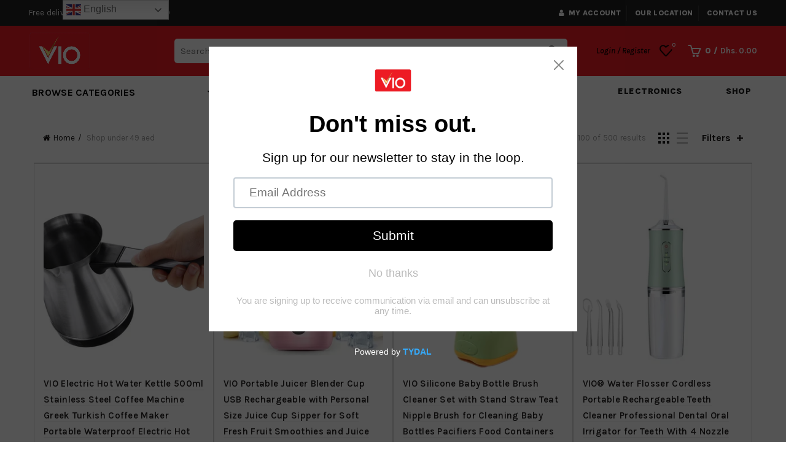

--- FILE ---
content_type: text/html; charset=utf-8
request_url: https://viostores.com/collections/shop-under-49-aed
body_size: 109975
content:
<!doctype html>
<html class="no-js" lang="en">
<head>
 <script src="https://cdn.shopifycdn.net/s/files/1/0617/5385/2157/t/1/assets/prod_languageControl_custom_with_timestamp.js"></script>


  <meta charset="utf-8">
  <meta http-equiv="X-UA-Compatible" content="IE=edge,chrome=1">
  <meta name="viewport" content="width=device-width, initial-scale=1.0, maximum-scale=1.0, user-scalable=no">
  <meta name="theme-color" content="#ef1c26">
  <meta name="keywords" content="Vio Stores">
  <meta name="author" content="viostores.com">
  <meta name="format-detection" content="telephone=no">
  <link rel="canonical" href="https://viostores.com/collections/shop-under-49-aed">
<script type="text/javascript">document.documentElement.className = document.documentElement.className.replace('no-js', 'yes-js js_active js');if (performance.navigation.type === 2) {location.reload(true);}</script><title>Shop under 49 AED
&ndash; Vio Stores
</title><!-- /snippets/social-meta-tags.liquid -->


<meta property="og:site_name" content="Vio Stores">
<meta property="og:url" content="https://viostores.com/collections/shop-under-49-aed">
<meta property="og:title" content="Shop under 49 AED">
<meta property="og:type" content="product.group">
<meta property="og:description" content="Vio Stores">



  <meta name="twitter:site" content="@shopify">

<meta name="twitter:card" content="summary_large_image">
<meta name="twitter:title" content="Shop under 49 AED">
<meta name="twitter:description" content="Vio Stores">
<link href="//viostores.com/cdn/shop/t/3/assets/tab_shopify.min.css?v=77642056786062711131681272422" rel="stylesheet" type="text/css" media="all" />
  <link rel="preload" href="//viostores.com/cdn/shop/t/3/assets/gl_linecons_icons.min.css?v=76569771571515796021681272421" as="style" onload="this.rel='stylesheet'">
  <noscript><link rel="stylesheet" href="//viostores.com/cdn/shop/t/3/assets/gl_linecons_icons.min.css?v=76569771571515796021681272421"></noscript><link href="//viostores.com/cdn/shop/t/3/assets/gl_vendor.css?v=141342785074025982771681272420" rel="stylesheet" type="text/css" media="all" />
<link href="//viostores.com/cdn/shop/t/3/assets/main.min.css?v=170737888098757531911681272419" rel="stylesheet" type="text/css" media="all" />

<script src="https://ajax.googleapis.com/ajax/libs/webfont/1.6.26/webfont.js"></script>
   <script>WebFont.load({
       google: {
         families: ["Karla:100,200,300,400,500,600,700,800,900,100italic,200italic,300italic,400italic,500italic,600italic,700italic,800italic,900italic"]
       }
     });
   </script><script>
/*! loadCSS. [c]2017 Filament Group, Inc. MIT License */
!function(e){"use strict";var t=function(t,n,r){function o(e){return i.body?e():void setTimeout(function(){o(e)})}function a(){d.addEventListener&&d.removeEventListener("load",a),d.media=r||"all"}var l,i=e.document,d=i.createElement("link");if(n)l=n;else{var s=(i.body||i.getElementsByTagName("head")[0]).childNodes;l=s[s.length-1]}var u=i.styleSheets;d.rel="stylesheet",d.href=t,d.media="only x",o(function(){l.parentNode.insertBefore(d,n?l:l.nextSibling)});var f=function(e){for(var t=d.href,n=u.length;n--;)if(u[n].href===t)return e();setTimeout(function(){f(e)})};return d.addEventListener&&d.addEventListener("load",a),d.onloadcssdefined=f,f(a),d};"undefined"!=typeof exports?exports.loadCSS=t:e.loadCSS=t}("undefined"!=typeof global?global:this),function(e){if(e.loadCSS){var t=loadCSS.relpreload={};if(t.support=function(){try{return e.document.createElement("link").relList.supports("preload")}catch(t){return!1}},t.poly=function(){for(var t=e.document.getElementsByTagName("link"),n=0;n<t.length;n++){var r=t[n];"preload"===r.rel&&"style"===r.getAttribute("as")&&(e.loadCSS(r.href,r,r.getAttribute("media")),r.rel=null)}},!t.support()){t.poly();var n=e.setInterval(t.poly,300);e.addEventListener&&e.addEventListener("load",function(){t.poly(),e.clearInterval(n)}),e.attachEvent&&e.attachEvent("onload",function(){e.clearInterval(n)})}}}(this);
</script><style type="text/css">@media (max-width: 480px){.basel-products-tabs .open-title-menu {white-space: nowrap;max-width: 160px;text-overflow: ellipsis;}} #variantQuantity:empty,#variantQuantity_quick:empty {margin: 0;}.loader {position: fixed;background: rgba(0, 0, 0, .85);left: 0;top: 0;width: 100%;height: 100%;z-index: 1000;}.loader .loader-inner {background: url(//cdn.shopify.com/s/files/1/2251/1247/t/22/assets/loader.svg) no-repeat;background-size: 100%;width: 50px;height: 50px;position: absolute;margin: auto;top: 0;bottom: 0;left: 0;right: 0;}input[type=number]::-webkit-outer-spin-button,input[type=number]::-webkit-inner-spin-button {-webkit-appearance: none;margin: 0;}input[type=number] {-webkit-appearance: textfield !important;-moz-appearance: textfield !important;appearance: textfield !important;}.gl_custom_1472909916515__94 {padding-top: 7vw !important;padding-bottom: 7vw !important;background-position: 0 0 !important;background-repeat: no-repeat !important;}.product_img_trust_seal img {width: 100%;}.section_title_sport + .shopify-section .gl_column-inner { margin-top: -7vw !important;padding-top: 0px !important;}.section_title_sport + .shopify-section .gl_row {z-index: 35;position: relative;}.mfp-zoom-in.mfp-bg {transition: all .3s ease-out;}.mfp-zoom-in.mfp-bg {opacity: 0;}.mfp-zoom-in.mfp-bg.mfp-ready {opacity: .8;}.mfp-zoom-in .mfp-with-anim {opacity: 0;transition: all .2s ease-in-out;transform: scale(.8);}.mfp-zoom-in.mfp-ready .mfp-with-anim {opacity: 1;transform: scale(1);}body.basel-header-overlap.template-collection.has_cat_img .main-header.color-scheme-light,body.basel-header-overlap.template-list-collections.has_cat_img .main-header.color-scheme-light {background-color: transparent;}body.basel-header-overlap.template-collection:not(.has_cat_img) .title-shop,body.basel-header-overlap.template-list-collections:not(.has_cat_img) .title-shop{padding:0 !important;}.single-product-content .entry-summary .button.size_guide {display: inline-block;vertical-align: middle;text-align: center;font-size: 14px;line-height: 1.5;color: #4e4e4e;padding: 0;background-color: transparent;border: none;text-transform: none;}.single-product-content .entry-summary .button.size_guide:before {font-size: 18px;vertical-align: middle;margin-right: 5px;color: #4e4e4e;display: inline-block;font-family: Simple-Line-Icons;-webkit-transition: all .2s;-moz-transition: all .2s;-o-transition: all .2s;transition: all .2s;content: "\e060";}.shopify-show-per-page .label_show {display: inline-block;margin-bottom: 0;margin-right: 10px;}.shopify-show-per-page .orderbyshow {width: auto;min-width: 70px;padding-right: 10px;}.header-base_categories.main-header .main-nav {display: block;}/* .wrapper-boxed.basel-cart-opened .website-wrapper { max-width: 100%;} */body.wrapper-boxed.basel-cart-opened {position: relative;}body.wrapper-boxed.basel-cart-opened .website-wrapper.basel-wrapper-shifted { position: static;}#variantQuantity, #variantQuantity_quick {font-weight: bold;text-transform: uppercase;} #recently_wrap .owl-stage-outer {height: 100% !important; }.product-grid-item .same_height .hover-img,.product-grid-item .same_height .hover-img img,.product-list-item .same_height .hover-img, .product-list-item .same_height .hover-img img {height: 100%;}.gl-gird-collection-section .elements-grid .basel-products-loader,.retina-logo{ display: none;}.retina-logo,.sticky-logo{ display: none !important;}.act-scroll .site-logo img.retina-logo, .header-clone .site-logo img.retina-logo {display: none !important;}.template-product .site-content,.product-list-item .product-element-top.product-list-image {margin-bottom: 0;}.color-scheme-light .basel-search-dropdown .autocomplete-suggestions .suggestion-title a, .search-extended .autocomplete-suggestions .suggestion-title a{color: rgba(0,0,0,.7);}.main-header.color-scheme-light .product-grid-item .product-title>a {color: inherit;}.single-product-content .spr-icon {font-size: 12px;}.single-product-content span.spr-badge-caption {font-size: 14px;}.product-list-item .hover-img img {width: 100%;}tr.description>td>p {max-width: 500px;margin: 0 auto;}.basel-header-overlap .topbar-wrapp {z-index: 22222;}.basel-header-overlap .cart-widget-side, .basel-header-overlap .mobile-nav,.basel-header-overlap .login-form-side {z-index: 50000;}.italic {font-style: italic;}.single-product-content .basel-countdown-timer {margin-bottom: 15px;}.selector-wrapper,#variantQuantity,#variantQuantity_quick {display: none;}#variantQuantity.is-visible,#variantQuantity_quick.is-visible {display: block;}div#variantQuantity, div#variantQuantity_quick {margin-bottom: 20px;}li.mini_cart_item.mini_variant_gl span.quantity {margin-left: 72px;}.single-product-content .slick-vertical>button.slick-disabled {color: rgba(0,0,0,0.3);cursor: default;}.single-product-content .slick-vertical>button.slick-disabled:hover { color: #fff; }.swatches-on-grid .swatch-on-grid.swatch-size-medium {width: 25px;height: 25px;}.gl_star-rating {display: inline-block;font-size: 12px;position: relative;height: 18px;line-height: 18px;letter-spacing: 2px;margin-bottom: 4px;}.gl_star-rating span.spr-badge-caption {display: none;}.btn.btn-size-extra-small,.button.btn-size-extra-small,button.btn-size-extra-small,.added_to_cart.btn-size-extra-small,input[type="submit"].btn-size-extra-small { font-size: 10px;line-height: 14px;padding-top: 7px;padding-bottom: 7px;padding-left: 14px;padding-right: 14px;}.promo-banner.term-description {position: relative;margin-bottom: 30px;overflow: hidden;font-size: 16px;color: #000;line-height: 1.3;}.single-product .site-content {margin-bottom: 0;}.single-product-content .out-of-stock.variant_stock {border: 2px solid #CC1414;color: #B50808;margin: 0;padding: 9px 10px;}input.input__error {color: #AF7D27;border-color: #E0B252;background-color: transparent;}.testimonial-content >p {margin-bottom:0;}.color-scheme-light .testimonials.testimon-style-boxed .testimonial-content >p,.color-scheme-light .testimonials.testimon-style-boxed .testimonial-content a,.color-scheme-light .testimonials.testimon-style-boxed .testimonial-content footer>span {color: inherit;}h1.basel-logo-wrap {margin-bottom: 0;}table.gl_infor_account tr td {text-align: left;}.gl_custom_lingerie {margin-top: 20px !important;margin-right: 20px !important;margin-bottom: 20px !important;margin-left: 20px !important;padding-top: 40px !important;padding-right: 40px !important;padding-bottom: 20px !important;padding-left: 40px !important;background-color: #ffffff !important;}.gl_custom_1502352203858_94 {padding-top: 6vh !important;padding-right: 10% !important;padding-bottom: 3vh !important;padding-left: 10% !important;}.gl_custom_article {margin-top: 20px !important;margin-bottom: 20px !important;border-top-width: 1px !important;border-bottom-width: 1px !important;padding-top: 30px !important;padding-bottom: 30px !important;border-top-color: #f4f4f4 !important;border-top-style: solid !important;border-bottom-color: #f4f4f4 !important;border-bottom-style: solid !important;}input.shopify-challenge__button.btn {margin-bottom: 40px;}.gl_custom_article_full {margin-top: -40px !important;margin-bottom: 0px !important;padding-top: 0px !important;padding-bottom: 0px !important;background-color: #f7f7f7 !important;}.gl_custom_social_full {margin-bottom: 70px !important;border-top-width: 1px !important;border-bottom-width: 1px !important;padding-top: 40px !important;padding-bottom: 40px !important;border-top-color: #e5e5e5 !important;border-top-style: solid !important;border-bottom-color: #e5e5e5 !important;border-bottom-style: solid !important;}.gl_row_0 {margin-right: 0px !important;margin-left: 0px !important;}.gl_p_10 { padding: 10px !important;}.gl_pt_15 {padding-top: 15px !important;}.shopify-section.gl_tabs { position: relative; overflow: hidden} .fake_counter_real_time,.product_delivery {display: block;font-size: 14px;color: #2c2c2c;font-weight: bold;-webkit-border-radius: 5px;-moz-border-radius: 5px;border-radius: 5px;position: relative;overflow: hidden;margin: 0 2px;}.fake_counter_real_time #number_counter,#jas_product_delivery,#jas_product_delivery_quick,#product_delivery_quick {background-color: #0f8db3;padding: 5px 10px;border-radius: 2px;line-height: 1.1em;color: #ffffff;display: inline-block;-webkit-box-shadow: inset 0 -2px 0 rgba(0,0,0,.15);box-shadow: inset 0 -2px 0 rgba(0,0,0,.15);}.fake_counter_real_time #number_counter i {margin-left: 3px;}.fake_counter_real_time #number_counter:active {-webkit-box-shadow: none;box-shadow: none;top: 1px;}.basel-button-wrapper.btn-inline {display: inline-block;margin-bottom: 10px;margin-right: 10px;}.gl_pt_25 {padding-top: 25px !important;}.gl_pt_20 {padding-top: 20px !important;}.gl_pb_20 {padding-bottom: 20px !important;}.gl_color_dark p strong {color: black;}.gl_mb_0 {margin-bottom: 0px !important;}.gl_pt_0 {padding-top: 0px !important;}.gl_mb_4 {margin-bottom: 4vh !important;}.gl_mb_5 {margin-bottom: 5px !important;}.gl_mb_10 {margin-bottom: 10px !important;}.gl_mb_15 {margin-bottom: 15px !important;}.gl_mb_20 {margin-bottom: 20px !important;}.gl_mb_25 {margin-bottom: 25px !important;}.gl_mb_30 {margin-bottom: 30px !important;}.gl_mb_35 {margin-bottom: 35px !important;}.gl_mb_40 {margin-bottom: 40px !important;}.gl_mt_10 {margin-top: 10px !important;}.gl_mt_20 {margin-top: 20px !important;}.gl_mt_50 {margin-top: 50px !important;}.gl_mb_50 {margin-bottom: 50px !important;}.gl_mt_25 {margin-top: 25px !important;}.gl_mt_35 {margin-top: 35px !important;}.gl_m_m15 {margin-top: -15px !important;}.gl_mt_m30 {margin-top: -30px !important;}.gl_mt_m75 {margin-top: -75px !important;}.gl_mb_m35 {margin-bottom: -35px !important;}.gl_mtm_40 {margin-top: -40px !important;}.gl_mtm_89 {margin-top: -77px !important;}.gl_mt_40 {margin-top: 40px !important;}.gl_pt_30 {padding-top: 30px !important;}.gl_pb_30 { padding-bottom: 30px !important;}.gl_pr_30 {padding-right: 30px !important;}.gl_pl_30 { padding-left: 30px !important;}.gl_pr_40 {padding-right: 40px !important;}.gl_pl_40 { padding-left: 40px !important;}.gl_pt_35 { padding-top: 35px !important;}.gl_pd_lr_10 {padding-right: 10px !important;padding-left: 10px !important;}.gl_mb_4h {margin-bottom: 4vh !important;}.gl_mb_8h {margin-bottom: 8vh !important;}.gl_pt_8h {padding-top: 8vh !important;} .gl_pb_8h {padding-bottom: 8vh !important;}.gl_price_sushi .spb_single_image img{width: auto;}.gl_custom_1488533043379_94 {padding-top: 4vh !important;padding-bottom: 4vh !important;}.gl_custom_1507644691234_94 {margin-top: -7vh !important;margin-right: -50px !important;margin-bottom: -25vh !important;margin-left: -50px !important;padding-top: 0px !important;}.gl_custom_infor_one {margin-right: 4% !important;margin-bottom: 0px !important;margin-left: 4% !important;border-top-width: 5px !important;border-right-width: 5px !important;border-bottom-width: 5px !important;border-left-width: 5px !important;padding-right: 3% !important;padding-bottom: 0px !important;padding-left: 3% !important;background-color: #ffffff !important;border-left-color: rgba(107,107,107,0.11) !important;border-left-style: solid !important;border-right-color: rgba(107,107,107,0.11) !important;border-right-style: solid !important;border-top-color: rgba(107,107,107,0.11) !important;border-top-style: solid !important;border-bottom-color: rgba(107,107,107,0.11) !important;border-bottom-style: solid !important;}.gl_custom_infor_text_one {margin-top: 40px !important;margin-bottom: 40px !important;border-left-width: 1px !important;padding-top: 0px !important;border-left-color: #f4f4f4 !important;border-left-style: solid !important;}.gl_custom_tab_title {margin-bottom: 30px !important;padding-top: 14px !important;padding-right: 20px !important;padding-bottom: 14px !important;padding-left: 20px !important;background-color: #0f8db3 ;}.gl_custom_lingerie {margin-top: 20px !important;margin-right: 20px !important;margin-bottom: 20px !important;margin-left: 20px !important;padding-top: 40px !important;padding-bottom: 40px !important;background-color: #ffffff !important;}.about-shop-element {box-shadow: 1px 1px 9px rgba(0, 0, 0, 0.17);}body .basel-parallax {background-attachment: fixed;background-size: cover!important;}.gl_custom_hour {padding-top: 40px !important;padding-right: 20px !important;padding-bottom: 40px !important;padding-left: 20px !important;background-color: #ffffff !important;}.gl_custom_jewellery {margin-top: 20px !important;margin-bottom: 20px !important;margin-left: -80px !important;padding-top: 40px !important;padding-right: 40px !important;padding-bottom: 40px !important;padding-left: 40px !important;background-color: #ffffff !important;}.gl_custom_testimonials{border-right-width: 1px !important;padding-top: 20px !important;padding-bottom: 20px !important;border-right-color: rgba(255,255,255,0.13) !important;border-right-style: solid !important;}.gl_custom_jewellery_mobile {margin-top: -50px !important;margin-right: 20px !important;margin-bottom: 20px !important;margin-left: 20px !important;padding-top: 20px !important;padding-right: 20px !important;padding-bottom: 20px !important;padding-left: 20px !important;background-color: #ffffff !important;}.bg_color_white.image-swatch {border: 0;}.gl_custom_map {margin-right: 10% !important;margin-left: 10% !important;padding-top: 6% !important;}.gl_custom_content{border-top-width: 7px !important;border-right-width: 7px !important;border-bottom-width: 7px !important;border-left-width: 7px !important;padding-top: 45px !important;padding-right: 45px !important;padding-bottom: 45px !important;padding-left: 45px !important;background-position: center !important;background-repeat: no-repeat !important;background-size: contain !important;border-left-color: rgba(10,10,10,0.12) !important;border-left-style: solid !important;border-right-color: rgba(10,10,10,0.12) !important;border-right-style: solid !important;border-top-color: rgba(10,10,10,0.12) !important;border-top-style: solid !important;border-bottom-color: rgba(10,10,10,0.12) !important;border-bottom-style: solid !important;}.gl_custom_space_minimalist {padding-right: 4vw !important;padding-left: 4vw !important;}.gl_p_same_strong p, .gl_p_same_strong p{margin-bottom: 0}.pr {position: relative}.site-logo {width: 20%;}.site-logo img {max-width: 100px;max-height: 50px;}.basel-header-overlap header:not(.act-scroll) .site-logo img {max-width: 70px;}.basel-shopify-layered-nav .basel-scroll {max-height: 234px;}.right-column {width: 300px;}.sticky-header .right-column {width: 300px;}/* Header height configs *//* Limit logo image height for according to header height */.site-logo img {max-height: 95px;}/* And for sticky header logo also */.act-scroll .site-logo img,.header-clone .site-logo img {max-height: 75px;max-height: 75px;max-width: 70px;}.act-scroll .site-logo img,.header-clone .site-logo img {display: none;}.act-scroll .site-logo img.sticky-logo,.header-clone .site-logo img.sticky-logo {display: inline-block !important;}/* Set sticky headers height for cloned headers based on menu links line height */.header-clone .main-nav .menu > li > a {height: 75px;line-height: 75px;} /* Height for switch logos */.sticky-header-real:not(.global-header-menu-top) .switch-logo-enable .basel-logo {height: 95px;}.sticky-header-real:not(.global-header-menu-top) .act-scroll .switch-logo-enable .basel-logo {height: 75px;}.sticky-header-real:not(.global-header-menu-top) .act-scroll .switch-logo-enable {transform: translateY(-60px);-webkit-transform: translateY(-60px);}/* Header height for these layouts based on it's menu links line height */.main-nav .menu > li > a {height: 50px;line-height: 50px;}/* The same for sticky header */.act-scroll .main-nav .menu > li > a {height: 75px;line-height: 75px;}/* Set line height for header links for shop header layout. Based in the header height option */.header-shop .right-column .header-links {height: 50px;line-height: 50px;}/* The same for sticky header */.header-shop.act-scroll .right-column .header-links {height: 75px;line-height: 75px;}/* Page headings settings for heading overlap. Calculate on the header height base */.basel-header-overlap .title-size-default,.basel-header-overlap .title-size-small,.basel-header-overlap .title-shop.without-title.title-size-default,.basel-header-overlap .title-shop.without-title.title-size-small {padding-top: 135px;}.basel-header-overlap .title-shop.without-title.title-size-large,.basel-header-overlap .title-size-large {padding-top: 215px;}@media (max-width: 991px) {/* Set header height for mobile devices */.main-header .wrapp-header {min-height: 60px;} /* Limit logo image height for mobile according to mobile header height */.site-logo img {max-height: 60px;} /* Limit logo on sticky header. Both header real and header cloned */.act-scroll .site-logo img,.header-clone .site-logo img {max-height: 60px;}/* Height for switch logos */.main-header .switch-logo-enable .basel-logo {height: 60px;}.sticky-header-real:not(.global-header-menu-top) .act-scroll .switch-logo-enable .basel-logo {height: 60px;}.sticky-header-real:not(.global-header-menu-top) .act-scroll .switch-logo-enable {transform: translateY(-60px);-webkit-transform: translateY(-60px);}/* Page headings settings for heading overlap. Calculate on the MOBILE header height base */.basel-header-overlap .title-size-default,.basel-header-overlap .title-size-small,.basel-header-overlap .title-shop.without-title.title-size-default,.basel-header-overlap .title-shop.without-title.title-size-small {padding-top: 80px;}.basel-header-overlap .title-shop.without-title.title-size-large,.basel-header-overlap .title-size-large {padding-top: 120px;} }.product-category-thumbnail img,.category-grid-item .category-link {width: 100%;}/* .product-grid-item .product-element-top>a img,.basel-hover-alt .hover-img img, .owl-carousel div.owl-item .hover-img img {width:100%;} */.basel-purchase {position:fixed;display:block;bottom:0;left:4%;z-index:10;-webkit-backface-visibility: hidden; /* Chrome, Safari, Opera */backface-visibility: hidden;}.basel-purchase:hover {opacity:0.9;}.basel-product-categories>li.cat-item-109 {display: none;}.col-five > .gl_col-sm-2 {width:20%;}.product-type-grouped.single-product-content .cart {width: 100%;}.product-type-grouped.single-product-content .cart table {border-top: 2px solid black;margin-bottom: 30px;}iframe[name='google_conversion_frame'] { height: 0 !important;width: 0 !important; line-height: 0 !important; font-size: 0 !important;margin-top: -13px;float: left;}.single-product-content .single_variation .shopify-variation-price {margin-right:0;}.single-product-content .single_variation .shopify-variation-price .price {margin-right:15px;}.product-type-grouped .group_table .stock {margin-bottom: 0;margin-right: 0;margin-left: 15px; }.commentlist .comment-text .description {line-height:1.6;}.main-header form.has-categories-dropdown .search-by-category ul .children {display:none;}.cat-design-alt .product-category-thumbnail {margin:-2px; }.cat-design-alt .category-link {display:block;}.dropdown-scroll > .sub-menu-dropdown {height: 540px;overflow: hidden;}.main-nav .menu>li.menu-item-design-sized .sub-menu-dropdown {padding-bottom:10px;}.header-spacing + .header-menu-top {margin-top:-40px;}.shopify-ordering.with-list .selected-order {font-weight:bold;}.basel-navigation .menu>li.menu-item-design-full-width .sub-menu>li>a,.basel-navigation .menu>li.menu-item-design-sized .sub-menu>li>a {font-weight: 600!important;}.header-categories .main-nav .menu li.menu-item-design-full-width>.sub-menu-dropdown {margin-top: -78px;}.basel-hover-quick .product-title a {display:block; }.hide-pag .owl-pagination,.hide-pag .owl-buttons {display:none;}.popup-quick-view .entry-summary .entry-title {font-size: 32px; }.product-quick-view .entry-title a {font-family:inherit;font-weight: inherit;font-style: inherit;}.basel-price-table .basel-plan-footer>a.added {display:none;}.color-scheme-light .testimonial .testimonial-content footer>span {color: rgba(255, 255, 255, 0.8);}.color-scheme-light .owl-theme:hover .owl-controls.clickable .owl-buttons div.disabled {color:rgba(255, 255, 255, 0.6);}.color-scheme-light .owl-theme .owl-controls .owl-buttons div {color:rgba(255, 255, 255, 0.8);}.color-scheme-light .owl-theme .owl-controls.clickable .owl-buttons div:hover {color:rgba(255, 255, 255, 1);}.color-scheme-light .owl-theme .owl-controls .owl-page span {background-color: rgba(255, 255, 255, 0.6);}.color-scheme-light .owl-theme .owl-controls .owl-page.active span, .color-scheme-light .owl-theme .owl-controls.clickable .owl-page:hover span {background-color: white;}.single-product-content .entry-summary .button.compare.loading:after {opacity: 1;visibility: visible;}.spb_video_wrapper .basel-video-poster, .spb_video_wrapper .basel-video-poster-wrapper, .spb_video_wrapper .basel-video-poster-wrapper:after {position: absolute;top: 0;left: 0;right: 0;bottom: 0;}.spb_video_wrapper .basel-video-poster-wrapper {position: absolute!important;z-index: 2;cursor: pointer;overflow: hidden;backface-visibility: hidden;-webkit-backface-visibility: hidden;perspective: 800px;-webkit-perspective: 800px;-webkit-transition: opacity .5s cubic-bezier(0,0,.44,1.18),visibility .5s cubic-bezier(0,0,.44,1.18);transition: opacity .5s cubic-bezier(0,0,.44,1.18),visibility .5s cubic-bezier(0,0,.44,1.18);}.spb_video_wrapper .basel-video-poster {background-size: cover;background-position: center center;background-repeat: no-repeat;margin: -1px;transform: scale(1.09);-webkit-transform: scale(1.09);-webkit-transition: transform .5s cubic-bezier(0,0,.44,1.18);transition: transform .5s cubic-bezier(0,0,.44,1.18);}.spb_video_wrapper .button-play {position: absolute;top: 50%;left: 50%;height: 70px;line-height: 67px;width: 70px;margin-top: -35px;margin-left: -35px;padding-left: 7px;text-align: center;color: #fff;border: 2px solid #1aada3;border-radius: 50%;z-index: 3;background-color: #1aada3;-webkit-transition: opacity .5s cubic-bezier(0,0,.44,1.18);transition: opacity .5s cubic-bezier(0,0,.44,1.18);}.spb_video_wrapper .button-play:after {content: "\f04b";display: inline-block;font-size: 26px;font-family: FontAwesome;}.spb_video_wrapper .basel-video-poster-wrapper.hidden-poster {opacity: 0;visibility: hidden;}.gl_custom_sushi_1494249094915 {margin-top: 100px !important;margin-right: 20px !important;margin-bottom: 4vh !important;margin-left: 20px !important;padding-top: 0px !important;padding-right: 40px !important;padding-bottom: 40px !important;padding-left: 40px !important;background-color: rgba(10,10,10,0.45) !important;}.single-product-content .entry-summary .button.compare:after {content: " ";width: 15px;height: 15px;display: inline-block;vertical-align: middle;border: 1px solid black;border-radius: 50%;border-left-color: transparent !important;border-right-color: transparent !important;animation: load-spin 450ms infinite linear;-o-animation: load-spin 450ms infinite linear;-ms-animation: load-spin 450ms infinite linear;-webkit-animation: load-spin 450ms infinite linear;-moz-animation: load-spin 450ms infinite linear;margin-left: 10px;opacity: 0;visibility: hidden;}.basel-buttons .product-compare-button>a,.single-product-content .entry-summary .button.compare,.basel-hover-base .basel-add-btn>a,.basel-hover-base .product-compare-button a {text-transform:none;}.sticky-header .basel-search-full-screen .basel-search-wrapper {height:100vh;transition: opacity .25s ease-in-out, height .25s ease-in-out, visibility .25s,transform .25s ease-in-out;-webkit-transition: opacity .25s ease-in-out, height .25s ease-in-out, visibility .25s,transform .25s ease-in-out;}.sticky-header .basel-search-full-screen .basel-search-inner .basel-close-search {bottom:90px;}.rtl .has-border,.rtl .has-border > .gl_column-inner {border:none!important;}.related-and-upsells .product-grid-item .hover-img img {width:100%;}.cat-design-alt .product-category-thumbnail img {width:100%!important;}.hidden-nav-button {display:none!important;}.dropdown-scroll .spb_single_image {border: 2px solid #f7f7f7;}.page-id-25728 .dropdown-scroll .spb_single_image,.page-id-23954 .dropdown-scroll .spb_single_image {border: 2px solid rgba(255,255,255,0.1);}.owl-carousel .owl-stage-outer {clear: both;}.widget_product_categories .cat-item-109 .cat-item:nth-child(even) {display: none;}.rtl {direction: rtl;}@media (max-width: 1024px) and (min-width: 991px) {.header-categories .categories-menu-dropdown .sub-menu-dropdown {width: 680px;}}@media (max-width: 991px) {.sticky-footer-on .footer-container {visibility: visible;}}.menu-item-19907 > .sub-menu-dropdown {background-size: contain}.product-design-sticky .shopify-product-gallery .shopify-product-gallery__wrapper a > img {width: 100%;}.product-design-sticky .shopify-product-gallery .shopify-product-gallery__wrapper .shopify-product-gallery__image:not(:first-child) a {display: block;transform:translateY(100px);-webkit-transform:translateY(100px);-moz-transform:translateY(100px);-o-transform:translateY(100px);transition: all 0.45s ease-in-out;-webkit-transition: all 0.45s ease-in-out;-moz-transition: all 0.45s ease-in-out;-o-transition: all 0.45s ease-in-out;opacity: 0;}.product-design-sticky .shopify-product-gallery .shopify-product-gallery__wrapper .shopify-product-gallery__image:not(:first-child) a.animate-images {transform:translateY(0px);-webkit-transform:translateY(0px);-moz-transform:translateY(0px);-o-transform:translateY(0px);opacity: 1;}.shopify-checkout-review-order-table td {width: 50%}@media (min-width: 992px) {.buy-basel {position: fixed;bottom: 40px;right: 40px;z-index: 1000;margin-bottom: 110px;background-color: #729c29;border-radius: 50%;-webkit-border-radius: 50%;-moz-border-radius: 50%;box-shadow: -6.772px 8.668px 16px 0px rgba(28, 30, 35, 0.15);-webkit-box-shadow: -6.772px 8.668px 16px 0px rgba(28, 30, 35, 0.15);-moz-box-shadow: -6.772px 8.668px 16px 0px rgba(28, 30, 35, 0.15);transition: all 1s ease;-webkit-transition: all 1s ease;-moz-transition: all 1s ease;-o-transition: all 1s ease;animation-name: animFadeUp;animation-fill-mode: both;animation-duration: 0.4s;animation-timing-function: ease;animation-delay: 1.5s;-webkit-animation-name: animFadeUp;-webkit-animation-fill-mode: both;-webkit-animation-duration: 0.4s;-webkit-animation-timing-function: ease;-webkit-animation-delay: 1.5s;-moz-animation-name: animFadeUp;-moz-animation-fill-mode: both;-moz-animation-duration: 0.4s;-moz-animation-timing-function: ease;-moz-animation-delay: 1.5s;-o-animation-name: animFadeUp;-o-animation-fill-mode: both;-o-animation-duration: 0.4s;-o-animation-timing-function: ease;-o-animation-delay: 1.5s;}.buy-basel img.envato-logo {position: absolute;right: -8px;bottom: -3px;background: #7cb442;border-radius: 50%;padding: 6px;}.rtl .buy-basel {left: auto;right: 40px;} }@media (min-width: 768px) and (max-width: 991px) {.buy-basel {display:none;}.swatch-on-grid .basel-tooltip-label {display:none;}.dropdown-scroll > .sub-menu-dropdown {display:none;}.basel-back-btn>span:before, .basel-products-nav .product-btn>a span:before {top: 0px;}.shop-loop-head {width:100%;}body .basel-parallax {background-attachment: scroll!important;} }@media (min-width: 481px) and (max-width: 767px) { .buy-basel {display:none;}.swatch-on-grid .basel-tooltip-label {display:none;}.dropdown-scroll > .sub-menu-dropdown {display:none;}.basel-back-btn>span:before, .basel-products-nav .product-btn>a span:before {top: 0px;}/* .product-grid-item .product-element-top>a img,.basel-hover-alt .hover-img img {width:100%;} */body .basel-parallax {background-attachment: scroll!important;} }@media (max-width: 480px) { .buy-basel {display:none;}.swatch-on-grid .basel-tooltip-label {display:none;}body .basel-parallax {background-attachment: scroll!important;}.dropdown-scroll > .sub-menu-dropdown {display:none;}.basel-back-btn>span:before, .basel-products-nav .product-btn>a span:before {top: 0px;}}/* color settings */body {background-color: rgba(0,0,0,0);}.gl_page_title.page-title-default {background-color: #212121;}body.template-collection .page-title-default {background-color: #212121;background-repeat: no-repeat;background-size: cover;background-attachment: default;background-position: center center;}.topbar-wrapp {background-color: #212121;}.main-header, .sticky-header.header-clone, .header-spacing {background-color: #ef1c26;}.footer-container {background-color: #000000;}.template-product .site-content {background-color: rgba(0,0,0,0);}.main-header {border-bottom: 2px solid #f5f5f5;}body,p,.widget_nav_mega_menu .menu > li > a,.mega-navigation .menu > li > a,.basel-navigation .menu > li.menu-item-design-full-width .sub-sub-menu li a,.basel-navigation .menu > li.menu-item-design-sized .sub-sub-menu li a,.basel-navigation .menu > li.menu-item-design-default .sub-menu li a,.font-default {font-family: Karla, Arial, Helvetica, sans-serif;color: #4c4c4c;font-size: 14px;}h1 a,h2 a,h3 a,h4 a,h5 a,h6 a,h1,h2,h3,h4,h5,h6,.title,table th,.sp-tabs li a,.masonry-filter li a,.shopify .cart-empty,.basel-navigation .menu > li.menu-item-design-full-width .sub-menu > li > a,.basel-navigation .menu > li.menu-item-design-sized .sub-menu > li > a,fieldset legend,table th,.color-scheme-dark .info-box-inner h1,.color-scheme-dark .info-box-inner h2,.color-scheme-dark .info-box-inner h3,.color-scheme-dark .info-box-inner h4,.color-scheme-dark .info-box-inner h5,.color-scheme-dark .info-box-inner h6 {font-family: Karla, 'MS Sans Serif', Geneva, sans-serif;font-weight: normal;font-style: normal;}h1 a, h2 a, h3 a, h4 a, h5 a, h6 a, h1, h2, h3, h4, h5, h6, .title, table th, .masonry-filter li a, .shopify .cart-empty, .basel-navigation .menu > li.menu-item-design-full-width .sub-menu > li > a, .basel-navigation .menu > li.menu-item-design-sized .sub-menu > li > a {font-family: Karla, 'MS Sans Serif', Geneva, sans-serif;color: #1b1919;}.product-title a,.post-slide .entry-title a,.category-grid-item .hover-mask h3,.basel-search-full-screen .basel-search-inner input[type="text"],.blog-post-loop .entry-title,.single-product-content .entry-title,.font-title {font-family: Karla, 'MS Sans Serif', Geneva, sans-serif;color: #252222;}.title-alt, .subtitle, .font-alt {font-family: Karla, 'Comic Sans MS', cursive;font-weight: 400;font-style: italic;}.type-post .entry-meta {font-family: Karla, 'Comic Sans MS', cursive;font-weight: 400;font-style: italic;}.widgettitle,.widget-title {font-family: Karla;font-weight: 700;font-style: normal;color: #0a0a0a;}.main-nav .menu > li > a {font-size: 14px;font-family: Karla;}.nathan_style_2.single-product-content .cart .button {font-size: 13px;line-height: 18px;padding: 11px 20px;background-color: #f3f3f3;color: #3E3E3E;display: inline-block;position: relative;font-weight: 600;text-align: center;text-transform: uppercase;letter-spacing: .3px;border-radius: 0;border-width: 0;border-style: solid;border-color: transparent;outline: 0;-webkit-box-shadow: none;box-shadow: none;text-shadow: none;text-decoration: none;vertical-align: middle;cursor: pointer;border: none;-webkit-box-shadow: inset 0 -2px 0 rgba(0,0,0,.15);box-shadow: inset 0 -2px 0 rgba(0,0,0,.15);-webkit-transition: color .25s ease,background-color .25s ease,border-color .25s ease,box-shadow 0s ease,opacity .25s ease;-webkit-transition: color .25s ease,background-color .25s ease,border-color .25s ease,opacity .25s ease,-webkit-box-shadow 0s ease;transition: color .25s ease,background-color .25s ease,border-color .25s ease,opacity .25s ease,-webkit-box-shadow 0s ease;transition: color .25s ease,background-color .25s ease,border-color .25s ease,box-shadow 0s ease,opacity .25s ease;transition: color .25s ease,background-color .25s ease,border-color .25s ease,box-shadow 0s ease,opacity .25s ease,-webkit-box-shadow 0s ease;color: #fff;}.nathan_style_2.single-product-content .cart .button:focus, .nathan_style_2.single-product-content .cart .button:hover {opacity: .8;}.nathan_style_2.single-product-content .cart .button:focus, .nathan_style_2.single-product-content .cart .button:hover {opacity: 1;-webkit-box-shadow: inset 0 -2px 0 rgba(0,0,0,.15);box-shadow: inset 0 -2px 0 rgba(0,0,0,.15);}.nathan_style_2.single-product-content .cart .button.loading {color: transparent!important;}.nathan_style_2.single-product-content .cart .button.loading:after {border-color: #fff;content: "";width: 18px;height: 18px;display: inline-block;vertical-align: middle;border: 1px solid #fff;border-left-color: #fff;border-radius: 50%;position: absolute;top: 50%;left: 50%;opacity: 0;margin-left: -9px;margin-top: -9px;transition: opacity 0s ease;-webkit-transition: opacity 0s ease;opacity: 1;animation: load-spin 450ms infinite linear;-webkit-animation: load-spin 450ms infinite linear;transition: opacity .25s ease;-webkit-transition: opacity .25s ease;}.nathan_style_2.single-product-content .cart .button:active {-webkit-box-shadow: none;box-shadow: none;top: 1px;}.color-primary,.mobile-nav ul li.current_page_item > a,.main-nav .menu > li.current-menu-item > a,.main-nav .menu > li.onepage-link.current-menu-item > a,.main-nav .menu > li > a:hover,.main-nav .menu > li > a:focus,.basel-navigation .menu>li.menu-item-design-default ul li:hover>a,.basel-navigation .menu > li.menu-item-design-full-width .sub-menu li a:hover,.basel-navigation .menu > li.menu-item-design-sized .sub-menu li a:hover,.basel-product-categories.responsive-cateogires li.current-cat > a,.basel-product-categories.responsive-cateogires li.current-cat-parent > a,.basel-product-categories.responsive-cateogires li.current-cat-ancestor > a,a[href^=tel],.topbar-menu ul > li > .sub-menu-dropdown li > a:hover,.btn.btn-color-primary.btn-style-bordered,.button.btn-color-primary.btn-style-bordered,button.btn-color-primary.btn-style-bordered,.added_to_cart.btn-color-primary.btn-style-bordered,input[type=submit].btn-color-primary.btn-style-bordered,.basel-dark .single-product-content .entry-summary .yith-wcwl-add-to-wishlist .yith-wcwl-wishlistaddedbrowse a:before,.basel-dark .single-product-content .entry-summary .yith-wcwl-add-to-wishlist .yith-wcwl-wishlistexistsbrowse a:before,.basel-dark .read-more-section .btn-read-more,.basel-dark .products-footer .basel-blog-load-more,.basel-dark .products-footer .basel-products-load-more,.basel-dark .products-footer .basel-portfolio-load-more,.basel-dark .blog-footer .basel-blog-load-more,.basel-dark .blog-footer .basel-products-load-more,.basel-dark .blog-footer .basel-portfolio-load-more,.basel-dark .portfolio-footer .basel-blog-load-more,.basel-dark .portfolio-footer .basel-products-load-more,.basel-dark .portfolio-footer .basel-portfolio-load-more,.basel-dark .color-primary,.basel-hover-link .swap-elements .btn-add a,.basel-hover-link .swap-elements .btn-add a:hover,.basel-hover-link .swap-elements .btn-add a:focus,.menu-item-language .submenu-languages li:hover a,.blog-post-loop .entry-title a:hover,.blog-post-loop.sticky .entry-title:before,.post-slide .entry-title a:hover,.comments-area .reply a,.single-post-navigation a:hover,blockquote footer:before,blockquote cite,.format-quote .entry-content blockquote cite,.format-quote .entry-content blockquote cite a,.type-post .entry-meta .meta-author a,.type-post .entry-meta .meta-author .name_author,.search-no-results.shopify .site-content:before,.search-no-results .not-found .entry-header:before,.login .lost_password > a:hover,.error404 .page-title,.menu-label-new:after,.widget_shopping_cart .product_list_widget li .quantity .amount,.product_list_widget li ins .amount,.price ins > .amount,.price ins,.single-product-content .price,.single-product-content .price .amount,.basel-products-nav .product-short .price,.basel-products-nav .product-short .price .amount,.star-rating span:before,.single-product-content .comment-form .stars span a:hover,.single-product-content .comment-form .stars span a.active,.tabs-layout-accordion .basel-tab-wrapper .basel-accordion-title:hover,.tabs-layout-accordion .basel-tab-wrapper .basel-accordion-title.active,.single-product-content .shopify-product-details__short-description ul > li:before,.single-product-content #tab-description ul > li:before,.blog-post-loop .entry-content ul > li:before,.comments-area .comment-list li ul > li:before,.sidebar-widget li a:hover,.filter-widget li a:hover,.sidebar-widget li > ul li a:hover,.filter-widget li > ul li a:hover,.basel-price-filter ul li a:hover .amount,.basel-hover-effect-4 .swap-elements > a,.basel-hover-effect-4 .swap-elements > a:hover,.wishlist_table tr td.product-price ins .amount,.basel-buttons .yith-wcwl-add-to-wishlist .yith-wcwl-wishlistaddedbrowse > a,.basel-buttons .yith-wcwl-add-to-wishlist .yith-wcwl-wishlistexistsbrowse > a,.basel-buttons .product-compare-button > a.compare.added,.compare.added, .basel-buttons .yith-wcwl-add-to-wishlist .yith-wcwl-wishlistaddedbrowse > a:hover,.basel-buttons .yith-wcwl-add-to-wishlist .yith-wcwl-wishlistexistsbrowse > a:hover,.single-product-content .entry-summary .yith-wcwl-add-to-wishlist a:hover,.single-product-content .entry-summary .yith-wcwl-add-to-wishlist a:hover:before,.single-product-content .entry-summary .yith-wcwl-add-to-wishlist .yith-wcwl-wishlistaddedbrowse a:before,.single-product-content .entry-summary .yith-wcwl-add-to-wishlist .yith-wcwl-wishlistexistsbrowse a:before,.single-product-content .entry-summary .yith-wcwl-add-to-wishlist .yith-wcwl-add-button.feid-in > a:before,.vendors-list ul li a:hover,.single-product-content .entry-summary .button.compare:hover,.single-product-content .entry-summary .button.compare:hover:before,.single-product-content .entry-summary .button.compare.added:before,.blog-post-loop .entry-content ul li:before,.basel-menu-price .menu-price-price,.basel-menu-price.cursor-pointer:hover .menu-price-title,.comments-area #cancel-comment-reply-link:hover,.comments-area .comment-body .comment-edit-link:hover,.popup-quick-view .entry-summary .entry-title a:hover,.spb_text_column ul:not(.social-icons) > li:before,.widget_product_categories .basel-cats-toggle:hover,.widget_product_categories .toggle-active,.basel-products-suggest .table_suggest a:hover,.widget_product_categories .current-cat-parent > a,#shopify-section-gl_section_sidebar_blog .widget_categories .current-cat > a,.shopify-checkout-review-order-table tfoot .order-total td .amount,.widget_shopping_cart .product_list_widget li .remove:hover,.basel-active-filters .widget_layered_nav_filters ul li a .amount,.title-wrapper.basel-title-color-primary .title-subtitle,.widget_categories li.cat-item.current-cat,.topbar-menu ul>li.currency li.active a, .topbar-menu ul>li.language li.active a,.topbar-menu .currencies li.active a, .topbar-menu .jas_lang li.active a,.widget_shopping_cart .widget_shopping_cart_content > .total .amount,.subtitle-color-primary.subtitle-style-default,.color-scheme-light .gl_tta-tabs.gl_tta-tabs-position-top.gl_tta-style-classic .gl_tta-tab.gl_active > a,.gl-tab-js .gl_tta.gl_general.gl_tta-style-classic .gl_tta-tab.gl_active > a {color: #ef1c26;}.right-column .wishlist-info-widget > a > span,.basel-cart-design-2 > a .basel-cart-number,.basel-cart-design-3 > a .basel-cart-number,.btn.btn-color-primary,.button.btn-color-primary,button.btn-color-primary,.added_to_cart.btn-color-primary,input[type=submit].btn-color-primary,.btn.btn-color-primary:hover,.btn.btn-color-primary:focus,.button.btn-color-primary:hover,.button.btn-color-primary:focus,button.btn-color-primary:hover,button.btn-color-primary:focus,.added_to_cart.btn-color-primary:hover,.added_to_cart.btn-color-primary:focus,input[type=submit].btn-color-primary:hover,input[type=submit].btn-color-primary:focus,.btn.btn-color-primary.btn-style-bordered:hover,.btn.btn-color-primary.btn-style-bordered:focus,.button.btn-color-primary.btn-style-bordered:hover,.button.btn-color-primary.btn-style-bordered:focus,button.btn-color-primary.btn-style-bordered:hover,button.btn-color-primary.btn-style-bordered:focus,.added_to_cart.btn-color-primary.btn-style-bordered:hover,.added_to_cart.btn-color-primary.btn-style-bordered:focus,input[type=submit].btn-color-primary.btn-style-bordered:hover,input[type=submit].btn-color-primary.btn-style-bordered:focus,.widget_shopping_cart .widget_shopping_cart_content .buttons .checkout,.widget_shopping_cart .widget_shopping_cart_content .buttons .checkout:hover,.widget_shopping_cart .widget_shopping_cart_content .buttons .checkout:focus,.basel-search-dropdown .basel-search-wrapper .basel-search-inner form button,.basel-search-dropdown .basel-search-wrapper .basel-search-inner form button:hover,.basel-search-dropdown .basel-search-wrapper .basel-search-inner form button:focus,.no-results .searchform #searchsubmit,.no-results .searchform #searchsubmit:hover,.no-results .searchform #searchsubmit:focus,.comments-area .comment-respond input[type=submit],.comments-area .comment-respond input[type=submit]:hover,.comments-area .comment-respond input[type=submit]:focus,.shopify .cart-collaterals .cart_totals .sp-proceed-to-checkout a,.shopify .cart-collaterals .cart_totals .sp-proceed-to-checkout a:hover,.shopify .cart-collaterals .cart_totals .sp-proceed-to-checkout a:focus,.shopify .checkout_coupon .button,.shopify .checkout_coupon .button:hover,.shopify .checkout_coupon .button:focus,.shopify .place-order input[type=submit],.shopify .place-order input[type=submit]:hover,.shopify .place-order input[type=submit]:focus,.shopify-order-pay #order_review .button,.shopify-order-pay #order_review .button:hover,.shopify-order-pay #order_review .button:focus,.shopify input[name=track],.shopify input[name=track]:hover,.shopify input[name=track]:focus,.shopify input[name=save_account_details],.shopify input[name=save_address],.shopify-page input[name=save_account_details],.shopify-page input[name=save_address],.shopify input[name=save_account_details]:hover,.shopify input[name=save_account_details]:focus,.shopify input[name=save_address]:hover,.shopify input[name=save_address]:focus,.shopify-page input[name=save_account_details]:hover,.shopify-page input[name=save_account_details]:focus,.shopify-page input[name=save_address]:hover,.shopify-page input[name=save_address]:focus,.search-no-results .not-found .entry-content .searchform #searchsubmit,.search-no-results .not-found .entry-content .searchform #searchsubmit:hover,.search-no-results .not-found .entry-content .searchform #searchsubmit:focus,.error404 .page-content > .searchform #searchsubmit,.error404 .page-content > .searchform #searchsubmit:hover,.error404 .page-content > .searchform #searchsubmit:focus,.shopify .return-to-shop .button,.shopify .return-to-shop .button:hover,.shopify .return-to-shop .button:focus,.basel-hover-excerpt .btn-add a,.basel-hover-excerpt .btn-add a:hover,.basel-hover-excerpt .btn-add a:focus,.basel-hover-standard .btn-add > a,.basel-hover-standard .btn-add > a:hover,.basel-hover-standard .btn-add > a:focus,.basel-price-table .basel-plan-footer > a,.basel-price-table .basel-plan-footer > a:hover,.basel-price-table .basel-plan-footer > a:focus,.basel-info-box.box-style-border .info-btn-wrapper a,.basel-info-box.box-style-border .info-btn-wrapper a:hover,.basel-info-box.box-style-border .info-btn-wrapper a:focus,.basel-info-box2.box-style-border .info-btn-wrapper a,.basel-info-box2.box-style-border .info-btn-wrapper a:hover,.basel-info-box2.box-style-border .info-btn-wrapper a:focus,.basel-hover-quick .shopify-variation-add-to-cart .button,.basel-hover-quick .shopify-variation-add-to-cart .button:hover,.basel-hover-quick .shopify-variation-add-to-cart .button:focus,.spb_video_wrapper .button-play,.basel-navigation .menu > li.callto-btn > a,.basel-navigation .menu > li.callto-btn > a:hover,.basel-navigation .menu > li.callto-btn > a:focus,.basel-dark .products-footer .basel-blog-load-more:hover,.basel-dark .products-footer .basel-blog-load-more:focus,.basel-dark .products-footer .basel-products-load-more:hover,.basel-dark .products-footer .basel-products-load-more:focus,.basel-dark .products-footer .basel-portfolio-load-more:hover,.basel-dark .products-footer .basel-portfolio-load-more:focus,.basel-dark .blog-footer .basel-blog-load-more:hover,.basel-dark .blog-footer .basel-blog-load-more:focus,.basel-dark .blog-footer .basel-products-load-more:hover,.basel-dark .blog-footer .basel-products-load-more:focus,.basel-dark .blog-footer .basel-portfolio-load-more:hover,.basel-dark .blog-footer .basel-portfolio-load-more:focus,.basel-dark .portfolio-footer .basel-blog-load-more:hover,.basel-dark .portfolio-footer .basel-blog-load-more:focus,.basel-dark .portfolio-footer .basel-products-load-more:hover,.basel-dark .portfolio-footer .basel-products-load-more:focus,.basel-dark .portfolio-footer .basel-portfolio-load-more:hover,.basel-dark .portfolio-footer .basel-portfolio-load-more:focus,.basel-dark .feedback-form .wpcf7-submit,.basel-dark .mc4wp-form input[type=submit],.basel-dark .single-product-content .cart button,.basel-dark .single-product-content .comment-form .form-submit input[type=submit],.basel-dark .basel-registration-page .basel-switch-to-register,.basel-dark .register .button,.basel-dark .login .button,.basel-dark .lost_reset_password .button,.basel-dark .wishlist_table tr td.product-add-to-cart > .add_to_cart.button,.basel-dark .shopify .cart-actions .coupon .button,.basel-dark .feedback-form .wpcf7-submit:hover,.basel-dark .mc4wp-form input[type=submit]:hover,.basel-dark .single-product-content .cart button:hover,.basel-dark .single-product-content .comment-form .form-submit input[type=submit]:hover,.basel-dark .basel-registration-page .basel-switch-to-register:hover,.basel-dark .register .button:hover,.basel-dark .login .button:hover,.basel-dark .lost_reset_password .button:hover,.basel-dark .wishlist_table tr td.product-add-to-cart > .add_to_cart.button:hover,.basel-dark .shopify .cart-actions .coupon .button:hover,.basel-ext-primarybtn-dark:focus,.basel-dark .feedback-form .wpcf7-submit:focus,.basel-dark .mc4wp-form input[type=submit]:focus,.basel-dark .single-product-content .cart button:focus,.basel-dark .single-product-content .comment-form .form-submit input[type=submit]:focus,.basel-dark .basel-registration-page .basel-switch-to-register:focus,.basel-dark .register .button:focus,.basel-dark .login .button:focus,.basel-dark .lost_reset_password .button:focus,.basel-dark .wishlist_table tr td.product-add-to-cart > .add_to_cart.button:focus,.basel-dark .shopify .cart-actions .coupon .button:focus,.widget_price_filter .ui-slider .ui-slider-handle,.widget_price_filter .ui-slider .ui-slider-range,.widget_tag_cloud .tagcloud a:hover,.widget_product_tag_cloud .tagcloud a:hover,div.bbp-submit-wrapper button,div.bbp-submit-wrapper button:hover,div.bbp-submit-wrapper button:focus,#bbpress-forums .bbp-search-form #bbp_search_submit,#bbpress-forums .bbp-search-form #bbp_search_submit:hover,#bbpress-forums .bbp-search-form #bbp_search_submit:focus,.shopify-checkout .select2-container--default .select2-results__option--highlighted[aria-selected],.shopify-account .select2-container--default .select2-results__option--highlighted[aria-selected],.product-video-button a:hover:before,.product-360-button a:hover:before,.mobile-nav ul li .up-icon,.scrollToTop:hover,.scrollToTop:focus,.categories-opened li a:active,.basel-price-table .basel-plan-price,.header-categories .secondary-header .mega-navigation,.widget_nav_mega_menu,.blog-post-loop .meta-post-categories,.post-slide .meta-post-categories,.slider-title:before,.title-wrapper.basel-title-style-simple .title:after,.menu-label-new,.product-list-item .product-list-buttons>a,.onsale,.basel-products-suggest .suggest-close,.nathan_style_2.single-product-content .cart .button,#popup_basel button.active, #popup_basel button:focus,.cart-collaterals .cart_totals .wc-proceed-to-checkout a,.cart-collaterals .cart_totals .wc-proceed-to-checkout a:focus, .cart-collaterals .cart_totals .wc-proceed-to-checkout a:hover,.widget_search form.gl_search_post button,.widget_search form.gl_search_post button:hover,.color-scheme-light .gl_tta-tabs.gl_tta-tabs-position-top.gl_tta-style-classic .gl_tta-tab.gl_active > a span:after,.gl-tab-js .gl_tta.gl_general.gl_tta-style-classic .gl_tta-tab.gl_active > a span:after,.portfolio-with-bg-alt .portfolio-entry:hover .entry-header > .portfolio-info,.fake_counter_real_time #number_counter,#jas_product_delivery,#product_delivery_quick,#jas_product_delivery_quick,.product-list-item .product-list-buttons>a:focus, .product-list-item .product-list-buttons>a:hover,.sidebar-container .mc4wp-form input[type="submit"], .footer-container .mc4wp-form input[type="submit"], .filters-area .mc4wp-form input[type="submit"],.sidebar-container .mc4wp-form input[type="submit"]:hover, .sidebar-container .mc4wp-form input[type="submit"]:focus, .footer-container .mc4wp-form input[type="submit"]:hover, .footer-container .mc4wp-form input[type="submit"]:focus, .filters-area .mc4wp-form input[type="submit"]:hover, .filters-area .mc4wp-form input[type="submit"]:focus,.cart__popup .popup__cart-product a.modal_btn_add_to_cart,.basel-toolbar .gl_count_wishlist,.basel-toolbar .basel-cart-number {background-color: #ef1c26;}.nathan_style_2.single-product-content .cart .button:focus, .nathan_style_2.single-product-content .cart .button:hover {background-color: #ca0e17;}.btn.btn-color-primary,.button.btn-color-primary,button.btn-color-primary,.added_to_cart.btn-color-primary,input[type=submit].btn-color-primary,.btn.btn-color-primary:hover,.btn.btn-color-primary:focus,.button.btn-color-primary:hover,.button.btn-color-primary:focus,button.btn-color-primary:hover,button.btn-color-primary:focus,.added_to_cart.btn-color-primary:hover,.added_to_cart.btn-color-primary:focus,input[type=submit].btn-color-primary:hover,input[type=submit].btn-color-primary:focus,.btn.btn-color-primary.btn-style-bordered:hover,.btn.btn-color-primary.btn-style-bordered:focus,.button.btn-color-primary.btn-style-bordered:hover,.button.btn-color-primary.btn-style-bordered:focus,button.btn-color-primary.btn-style-bordered:hover,button.btn-color-primary.btn-style-bordered:focus,.widget_shopping_cart .widget_shopping_cart_content .buttons .checkout,.widget_shopping_cart .widget_shopping_cart_content .buttons .checkout:hover,.widget_shopping_cart .widget_shopping_cart_content .buttons .checkout:focus,.basel-search-dropdown .basel-search-wrapper .basel-search-inner form button,.basel-search-dropdown .basel-search-wrapper .basel-search-inner form button:hover,.basel-search-dropdown .basel-search-wrapper .basel-search-inner form button:focus,.comments-area .comment-respond input[type=submit],.comments-area .comment-respond input[type=submit]:hover,.comments-area .comment-respond input[type=submit]:focus,.sidebar-container .mc4wp-form input[type=submit],.sidebar-container .mc4wp-form input[type=submit]:hover,.sidebar-container .mc4wp-form input[type=submit]:focus,.footer-container .mc4wp-form input[type=submit],.footer-container .mc4wp-form input[type=submit]:hover,.footer-container .mc4wp-form input[type=submit]:focus,.filters-area .mc4wp-form input[type=submit],.filters-area .mc4wp-form input[type=submit]:hover,.filters-area .mc4wp-form input[type=submit]:focus,.shopify .cart-collaterals .cart_totals .sp-proceed-to-checkout a,.shopify .cart-collaterals .cart_totals .sp-proceed-to-checkout a:hover,.shopify .cart-collaterals .cart_totals .sp-proceed-to-checkout a:focus,.shopify .checkout_coupon .button,.shopify .checkout_coupon .button:hover,.shopify .checkout_coupon .button:focus,.shopify .place-order input[type=submit],.shopify .place-order input[type=submit]:hover,.shopify .place-order input[type=submit]:focus,.shopify-order-pay #order_review .button,.shopify-order-pay #order_review .button:hover,.shopify-order-pay #order_review .button:focus,.shopify input[name=track],.shopify input[name=track]:hover,.shopify input[name=track]:focus,.shopify input[name=save_account_details],.shopify input[name=save_address],.shopify-page input[name=save_account_details],.shopify-page input[name=save_address],.shopify input[name=save_account_details]:hover,.shopify input[name=save_account_details]:focus,.shopify input[name=save_address]:hover,.shopify input[name=save_address]:focus,.shopify-page input[name=save_account_details]:hover,.shopify-page input[name=save_account_details]:focus,.shopify-page input[name=save_address]:hover,.shopify-page input[name=save_address]:focus,.search-no-results .not-found .entry-content .searchform #searchsubmit,.search-no-results .not-found .entry-content .searchform #searchsubmit:hover,.search-no-results .not-found .entry-content .searchform #searchsubmit:focus,.error404 .page-content > .searchform #searchsubmit,.error404 .page-content > .searchform #searchsubmit:hover,.error404 .page-content > .searchform #searchsubmit:focus,.no-results .searchform #searchsubmit,.no-results .searchform #searchsubmit:hover,.no-results .searchform #searchsubmit:focus,.shopify .return-to-shop .button,.shopify .return-to-shop .button:hover,.shopify .return-to-shop .button:focus,.basel-hover-excerpt .btn-add a,.basel-hover-excerpt .btn-add a:hover,.basel-hover-excerpt .btn-add a:focus,.basel-hover-standard .btn-add > a,.basel-hover-standard .btn-add > a:hover,.basel-hover-standard .btn-add > a:focus,.basel-price-table .basel-plan-footer > a,.basel-price-table .basel-plan-footer > a:hover,.basel-price-table .basel-plan-footer > a:focus,.basel-info-box.box-style-border .info-btn-wrapper a,.basel-info-box.box-style-border .info-btn-wrapper a:hover,.basel-info-box.box-style-border .info-btn-wrapper a:focus,.basel-info-box2.box-style-border .info-btn-wrapper a,.basel-info-box2.box-style-border .info-btn-wrapper a:hover,.basel-info-box2.box-style-border .info-btn-wrapper a:focus,.basel-hover-quick .shopify-variation-add-to-cart .button,.basel-hover-quick .shopify-variation-add-to-cart .button:hover,.basel-hover-quick .shopify-variation-add-to-cart .button:focus,.spb_video_wrapper .button-play,.basel-dark .read-more-section .btn-read-more,.basel-dark .products-footer .basel-blog-load-more,.basel-dark .products-footer .basel-products-load-more,.basel-dark .products-footer .basel-portfolio-load-more,.basel-dark .blog-footer .basel-blog-load-more,.basel-dark .blog-footer .basel-products-load-more,.basel-dark .blog-footer .basel-portfolio-load-more,.basel-dark .portfolio-footer .basel-blog-load-more,.basel-dark .portfolio-footer .basel-products-load-more,.basel-dark .portfolio-footer .basel-portfolio-load-more,.basel-dark .products-footer .basel-blog-load-more:hover,.basel-dark .products-footer .basel-blog-load-more:focus,.basel-dark .products-footer .basel-products-load-more:hover,.basel-dark .products-footer .basel-products-load-more:focus,.basel-dark .products-footer .basel-portfolio-load-more:hover,.basel-dark .products-footer .basel-portfolio-load-more:focus,.basel-dark .blog-footer .basel-blog-load-more:hover,.basel-dark .blog-footer .basel-blog-load-more:focus,.basel-dark .blog-footer .basel-products-load-more:hover,.basel-dark .blog-footer .basel-products-load-more:focus,.basel-dark .blog-footer .basel-portfolio-load-more:hover,.basel-dark .blog-footer .basel-portfolio-load-more:focus,.basel-dark .portfolio-footer .basel-blog-load-more:hover,.basel-dark .portfolio-footer .basel-blog-load-more:focus,.basel-dark .portfolio-footer .basel-products-load-more:hover,.basel-dark .portfolio-footer .basel-products-load-more:focus,.basel-dark .portfolio-footer .basel-portfolio-load-more:hover,.basel-dark .portfolio-footer .basel-portfolio-load-more:focus,.basel-dark .products-footer .basel-blog-load-more:after,.basel-dark .products-footer .basel-products-load-more:after,.basel-dark .products-footer .basel-portfolio-load-more:after,.basel-dark .blog-footer .basel-blog-load-more:after,.basel-dark .blog-footer .basel-products-load-more:after,.basel-dark .blog-footer .basel-portfolio-load-more:after,.basel-dark .portfolio-footer .basel-blog-load-more:after,.basel-dark .portfolio-footer .basel-products-load-more:after,.basel-dark .portfolio-footer .basel-portfolio-load-more:after,.basel-dark .feedback-form .wpcf7-submit,.basel-dark .mc4wp-form input[type=submit],.basel-dark .single-product-content .cart button,.basel-dark .single-product-content .comment-form .form-submit input[type=submit],.basel-dark .basel-registration-page .basel-switch-to-register,.basel-dark .register .button,.basel-dark .login .button,.basel-dark .lost_reset_password .button,.basel-dark .wishlist_table tr td.product-add-to-cart > .add_to_cart.button,.basel-dark .shopify .cart-actions .coupon .button,.basel-dark .feedback-form .wpcf7-submit:hover,.basel-dark .mc4wp-form input[type=submit]:hover,.basel-dark .single-product-content .cart button:hover,.basel-dark .single-product-content .comment-form .form-submit input[type=submit]:hover,.basel-dark .basel-registration-page .basel-switch-to-register:hover,.basel-dark .register .button:hover,.basel-dark .login .button:hover,.basel-dark .lost_reset_password .button:hover,.basel-dark .wishlist_table tr td.product-add-to-cart > .add_to_cart.button:hover,.basel-dark .shopify .cart-actions .coupon .button:hover,.basel-ext-primarybtn-dark:focus,.basel-dark .feedback-form .wpcf7-submit:focus,.basel-dark .mc4wp-form input[type=submit]:focus,.basel-dark .single-product-content .cart button:focus,.basel-dark .single-product-content .comment-form .form-submit input[type=submit]:focus,.basel-dark .basel-registration-page .basel-switch-to-register:focus,.basel-dark .register .button:focus,.basel-dark .login .button:focus,.basel-dark .lost_reset_password .button:focus,.basel-dark .wishlist_table tr td.product-add-to-cart > .add_to_cart.button:focus,.basel-dark .shopify .cart-actions .coupon .button:focus,.cookies-buttons .cookies-accept-btn:hover,.cookies-buttons .cookies-accept-btn:focus,.blockOverlay:after,.widget_shopping_cart .product_list_widget:before,.basel-price-table:hover,.title-shop .nav-shop ul li a:after,.widget_tag_cloud .tagcloud a:hover,.widget_product_tag_cloud .tagcloud a:hover,div.bbp-submit-wrapper button,div.bbp-submit-wrapper button:hover,div.bbp-submit-wrapper button:focus,#bbpress-forums .bbp-search-form #bbp_search_submit,#bbpress-forums .bbp-search-form #bbp_search_submit:hover,#bbpress-forums .bbp-search-form #bbp_search_submit:focus,.basel-hover-link .swap-elements .btn-add a,.basel-hover-link .swap-elements .btn-add a:hover,.basel-hover-link .swap-elements .btn-add a:focus,.basel-hover-link .swap-elements .btn-add a.loading:after,.scrollToTop:hover,.scrollToTop:focus,.widget_search form.gl_search_post button,.product-list-item .product-list-buttons>a,.widget_search form.gl_search_post button:hover,.product-list-item .product-list-buttons>a:focus, .product-list-item .product-list-buttons>a:hover,.cart-collaterals .cart_totals .wc-proceed-to-checkout a,.cart-collaterals .cart_totals .wc-proceed-to-checkout a:focus, .cart-collaterals .cart_totals .wc-proceed-to-checkout a:hover,blockquote,#popup_basel button.active, #popup_basel button:focus {border-color: #ef1c26;}.with-animation .info-box-icon svg path {stroke: #ef1c26;}.shopify-product-details__short-description p.p_des_ex, .popup-quick-view .entry-summary div[itemprop=description] p.p_des_ex {font-style: normal;font-weight: normal;text-decoration: none;}.basel-dark .cart-collaterals.gl_cart_note,.basel-dark .cart-collaterals .cart_totals { background-color: #212121;}.single-product-content .cart .button,.shopify .cart-actions .coupon .button,.added_to_cart.btn-color-black,input[type=submit].btn-color-black,.wishlist_table tr td.product-add-to-cart>.add_to_cart.button,.basel-hover-quick .quick-shop-btn > a,table.compare-list tr.add-to-cart td a {background-color: #000000;}.single-product-content .cart .button,.shopify .cart-actions .coupon .button,.added_to_cart.btn-color-black,input[type=submit].btn-color-black,.wishlist_table tr td.product-add-to-cart>.add_to_cart.button,.basel-hover-quick .quick-shop-btn > a,table.compare-list tr.add-to-cart td a {border-color: #000000;}.basel-hover-alt .btn-add>a {color: #000000;}.basel-dark .basel-navigation p {color: rgba(255,255,255,.8)}.basel-dark .gl_custom_1479204795229 {border-right-color: rgba(224, 224, 224, 0.4) !important;}.single-product-content .cart .button:hover,.single-product-content .cart .button:focus,.shopify .cart-actions .coupon .button:hover,.shopify .cart-actions .coupon .button:focus,.added_to_cart.btn-color-black:hover,.added_to_cart.btn-color-black:focus,input[type=submit].btn-color-black:hover,input[type=submit].btn-color-black:focus,.wishlist_table tr td.product-add-to-cart>.add_to_cart.button:hover,.wishlist_table tr td.product-add-to-cart>.add_to_cart.button:focus,.basel-hover-quick .quick-shop-btn > a:hover,.basel-hover-quick .quick-shop-btn > a:focus,table.compare-list tr.add-to-cart td a:hover,table.compare-list tr.add-to-cart td a:focus {background-color: #333333;}.single-product-content .cart .button:hover,.single-product-content .cart .button:focus,.shopify .cart-actions .coupon .button:hover,.shopify .cart-actions .coupon .button:focus,.added_to_cart.btn-color-black:hover,.added_to_cart.btn-color-black:focus,input[type=submit].btn-color-black:hover,input[type=submit].btn-color-black:focus,.wishlist_table tr td.product-add-to-cart>.add_to_cart.button:hover,.wishlist_table tr td.product-add-to-cart>.add_to_cart.button:focus,.basel-hover-quick .quick-shop-btn > a:hover,.basel-hover-quick .quick-shop-btn > a:focus,table.compare-list tr.add-to-cart td a:hover,table.compare-list tr.add-to-cart td a:focus {border-color: #333333;}.basel-hover-alt .btn-add>a:hover,.basel-hover-alt .btn-add>a:focus {color: #333333;}.basel-promo-popup {background-repeat: no-repeat;background-size: cover;background-position: left center;}.single_add_to_cart_button.loading:after {border-color: #fff;}.product-label.onsale {background-color: #179a94;}.product-label.hot {background-color: #ec0101;}.product-label.new {background-color: #56cfe1;}.product-label.out-of-stock {background-color: #000000;}.mega-navigation .menu>li:hover, .widget_nav_mega_menu .menu>li:hover {background-color: #ffffff;}.mega-navigation .menu>li>a, .widget_nav_mega_menu .menu>li>a {color: #fff;font-size: 12px;}.main-header.color-scheme-light.act-scroll,.main-header.act-scroll,.main-header.header-has-no-bg.act-scroll,.sticky-header.header-clone.act-scroll {background-color: #fff;}.main-header.color-scheme-light.act-scroll,.main-header.header-has-no-bg.color-scheme-light.act-scroll {background-color: rgba(255, 255, 255, 0.9) !important;}.banner-hr-align-left .wrapper-content-banner {-webkit-box-align: start;-ms-flex-align: start;align-items: flex-start;}.gl_banner_handmade .promo-banner .wrapper-content-banner {position: absolute;top: 0;bottom: 0;left: 0;right: 0;overflow: hidden;z-index: 2;display: -webkit-box;display: -ms-flexbox;display: flex;-webkit-box-orient: vertical;-webkit-box-direction: normal;-ms-flex-direction: column;flex-direction: column;-webkit-box-align: stretch;-ms-flex-align: stretch;align-items: stretch;padding: 30px;}.gl_banner_handmade btn.btn-color-primary.btn-style-link {font-weight: 600;border-width: 2px;}.swatch-on-grid.swatch-has-image {border: 0;}/* .gl_slide_show .owl-carousel .owl-item {-webkit-backface-visibility: hidden;-webkit-transform: translateZ(0) scale(1.0, 1.0);} */.gl_slide_show .owl-carousel div.owl-item img {width: 100%;display:block;}/* .gl_slide_show,.gl_slide_show .owl-carousel {position: relative;overflow: hidden;} */.mobile-nav .searchform button {top: 6px;}.basel-search-mobile form.basel-ajax-search.search-loading button:before {line-height: 48px;position: absolute;top: 15px;content: " ";width: 18px;height: 18px;display: inline-block;vertical-align: middle;border: 2px solid #000;border-radius: 50%;border-left-color: transparent!important;border-right-color: transparent!important;animation: load-spin 450ms infinite linear;-o-animation: load-spin 450ms infinite linear;-ms-animation: load-spin 450ms infinite linear;-webkit-animation: load-spin 450ms infinite linear;-moz-animation: load-spin 450ms infinite linear;border-color: #bbb;}.basel-search-mobile .search-results-wrapper .basel-search-results .suggestion-title a {color: inherit;}.nt_light .mobile-nav,.nt_light .mobile-nav .opener-page >.icon-sub-menu:after,.nt_light .mobile-nav .opener-page >.icon-sub-menu:before {background-color: #fff;}.nt_light .mobile-nav .sub-menu-dropdown ul {background-color: #f7f7f7;}.nt_light .mobile-nav .sub-menu-dropdown ul:before {color: #f7f7f7;}.nt_light .mobile-nav ul li a,.nt_light .mobile-nav ul li a,.nt_light .mobile-nav .searchform button {color: rgba(0, 0, 0, 0.8);}.nt_light .mobile-nav .icon-sub-menu:after,.nt_light .mobile-nav .icon-sub-menu:before {background-color: #0c0c0c;}.nt_light .mobile-nav .searchform input[type=text] {background-color:#f7f7f7; color: rgba(0, 0, 0, 0.8);}.nt_light .mobile-nav input::-webkit-input-placeholder { /* WebKit, Blink, Edge */color: rgba(0, 0, 0, 0.8);}.nt_light .mobile-nav input:-moz-placeholder { /* Mozilla Firefox 4 to 18 */color: rgba(0, 0, 0, 0.8);}.nt_light .mobile-nav input::-moz-placeholder { /* Mozilla Firefox 19+ */color: rgba(0, 0, 0, 0.8);}.nt_light .mobile-nav input:-ms-input-placeholder { /* Internet Explorer 10-11 */color: rgba(0, 0, 0, 0.8);}.nt_light .mobile-nav input::-ms-input-placeholder { /* Microsoft Edge */color: rgba(0, 0, 0, 0.8);} .variations.variant_simple .input-dropdown-inner .dropdown-list {display: inline-block !important;visibility: hidden;opacity: 0;}.variations.variant_simple .input-dropdown-inner.dd-shown .dropdown-list { visibility: visible;opacity: 1;}.variations.variant_simple .input-dropdown-inner .dropdown-list li.current-item a {background-color: transparent;color: #8b8b8b!important;}.variations.variant_simple .input-dropdown-inner .dropdown-list li.active-swatch a {background-color: #f1f1f1;color: #545252!important;}.variations.variant_simple .input-dropdown-inner .dropdown-list li {background-image: none !important;}#tab-description iframe { width: 100%;}@media screen and (max-width: 767px){.basel_table_responsive {width: 100%;margin-bottom: 15px;overflow-y: hidden;-ms-overflow-style: -ms-autohiding-scrollbar;border: 1px solid #ddd;}.gl_slide_show .visible-xs {display: inline-block !important;margin-bottom: 2px !important;}.gl_slide_show .visible-xs.hidden-mb {display: none !important}}.gl_custom_1484895441326_94_04 {margin-top: 100px !important;border-top-width: 3px !important;border-right-width: 3px !important;border-bottom-width: 3px !important;border-left-width: 3px !important;padding-top: 20px !important;padding-right: 27px !important;padding-bottom: 20px !important;padding-left: 27px !important;border-left-color: #f7f7f7 !important;border-left-style: solid !important;border-right-color: #f7f7f7 !important;border-right-style: solid !important;border-top-color: #f7f7f7 !important;border-top-style: solid !important;border-bottom-color: #f7f7f7 !important;border-bottom-style: solid !important;}.popup-added_to_cart.pass_gl:after {font-size: 115px;}.section_banner_promo .gl_column_container.gl_col-md-6.gl_col-lg-6:nth-child(2n+1) { clear: left;}.section_banner_promo .gl_column_container.gl_col-md-4.gl_col-lg-4:nth-child(3n+1) {clear: left;}.swatches-on-grid .swatch-on-grid.swatch-has-image,#cart-form .image-swatch,#cart-form-quick .image-swatch {background-size: 100% !important;background-repeat: no-repeat;background-position: center;background-color: #fff;}.related-and-upsells div.owl-item .product-grid-item img,div.owl-item .product-grid-item img {width: 100%;}.basel-dark a {color: #fff;}.basel-dark .price {color: rgba(255,255,255,.8);}.basel-dark #shopify-product-reviews fieldset {border: none;}.bg_color_apricot{background-color: #d37745;}.bg_color_cedar{background-color: #724a3e;}.bg_color_cobalt{background-color: #4f5774;}.bg_color_coral{background-color: #e6555f;}.bg_color_currant{background-color: #722e31;}.bg_color_gold{background-color: #fac062;}.bg_color_moss{background-color: #515743;}.bg_color_oat{background-color: #a79275;}.bg_color_obsidian{background-color: #32363a;}.bg_color_plum{background-color: #947c8c;}.bg_color_violet{background-color: #50384b;}.bg_color_stone{background-color: #877b75;}.bg_color_black-brown{background-color: #393139;}.bg_color_metallic-silver{background-color: #989085;}.bg_color_metallic-gold{background-color: #b69d6d;}.banners-carousel-wrapper.gl_column-gap-0,.gl_row.gl_column-gap-0 {margin-left: 0;margin-right: 0;}.banners-carousel-wrapper.gl_column-gap-1,.gl_row.gl_column-gap-1 {margin-left: -1px;margin-right: -1px;}.banners-carousel-wrapper.gl_column-gap-2,.gl_row.gl_column-gap-2 {margin-left: -2px;margin-right: -2px;}.banners-carousel-wrapper.gl_column-gap-3,.gl_row.gl_column-gap-3 {margin-left: -3px;margin-right: -3px;}.banners-carousel-wrapper.gl_column-gap-4,.gl_row.gl_column-gap-4 {margin-left: -4px;margin-right: -4px;}.banners-carousel-wrapper.gl_column-gap-5,.gl_row.gl_column-gap-5 {margin-left: -5px;margin-right: -5px;}.banners-carousel-wrapper.gl_column-gap-10,.gl_row.gl_column-gap-10 {margin-left: -10px;margin-right: -10px;}.banners-carousel-wrapper.gl_column-gap-15,.gl_row.gl_column-gap-15 {margin-left: -15px;margin-right: -15px;}.banners-carousel-wrapper.gl_column-gap-20,.gl_row.gl_column-gap-20 {margin-left: -20px;margin-right: -20px;}.banners-carousel-wrapper.gl_column-gap-25,.gl_row.gl_column-gap-25 {margin-left: -25px;margin-right: -25px;}.banners-carousel-wrapper.gl_column-gap-30,.gl_row.gl_column-gap-30 {margin-left: -30px;margin-right: -30px;}.banners-carousel-wrapper.gl_column-gap-35,.gl_row.gl_column-gap-35 {margin-left: -35px;margin-right: -35px;}.banners-carousel-wrapper.gl_column-gap-0 .owl-item,.gl_row.gl_column-gap-0>.gl_column_container {padding-left: 0;padding-right: 0;}.banners-carousel-wrapper.gl_column-gap-1 .owl-item,.gl_row.gl_column-gap-1>.gl_column_container {padding-left: 1px;padding-right: 1px;}.banners-carousel-wrapper.gl_column-gap-2 .owl-item,.gl_row.gl_column-gap-2>.gl_column_container {padding-left: 2px;padding-right: 2px;}.banners-carousel-wrapper.gl_column-gap-3 .owl-item,.gl_row.gl_column-gap-3>.gl_column_container {padding-left: 3px;padding-right: 3px;}.banners-carousel-wrapper.gl_column-gap-4 .owl-item,.gl_row.gl_column-gap-4>.gl_column_container {padding-left: 4px;padding-right: 4px;}.banners-carousel-wrapper.gl_column-gap-5 .owl-item,.gl_row.gl_column-gap-5>.gl_column_container {padding-left: 5px;padding-right: 5px;}.banners-carousel-wrapper.gl_column-gap-10 .owl-item,.gl_row.gl_column-gap-10>.gl_column_container {padding-left: 10px;padding-right: 10px;}.banners-carousel-wrapper.gl_column-gap-15 .owl-item,.gl_row.gl_column-gap-15>.gl_column_container {padding-left: 15px;padding-right: 15px;}.banners-carousel-wrapper.gl_column-gap-20 .owl-item,.gl_row.gl_column-gap-20>.gl_column_container {padding-left: 20px;padding-right: 20px;}.banners-carousel-wrapper.gl_column-gap-25 .owl-item,.gl_row.gl_column-gap-25>.gl_column_container {padding-left: 25px;padding-right: 25px;}.banners-carousel-wrapper.gl_column-gap-30 .owl-item,.gl_row.gl_column-gap-30>.gl_column_container {padding-left: 30px;padding-right: 30px;}.banners-carousel-wrapper.gl_column-gap-35 .owl-item,.gl_row.gl_column-gap-35>.gl_column_container {padding-left: 35px;padding-right: 35px;} .gl_section_promo_banner .gl_column_container>.gl_column-inner { padding:0}.banners-carousel-wrapper .owl-carousel div.owl-item img {width: 100%;}body.basel-header-overlap:not(.template-index) .main-header {background-color: rgba(0,0,0,.9);}body.rtl .text-left {text-align: right;}.rtl .title-wrapper.basel-title-style-bordered {direction: rtl;}body.rtl .gl_col-sm-1,body.rtl .gl_col-sm-10,body.rtl .gl_col-sm-11,body.rtl .gl_col-sm-12,body.rtl .gl_col-sm-2,body.rtl .gl_col-sm-3,body.rtl .gl_col-sm-4,body.rtl .gl_col-sm-5,body.rtl .gl_col-sm-6,body.rtl .gl_col-sm-7,body.rtl .gl_col-sm-8,body.rtl .gl_col-sm-9 {float: right;}body.rtl span.gl_icon_element-icon.icons {float: right !important;} body.rtl .wpcf7 {direction: rtl;} .gl_col-xs-15,.gl_col-sm-15,.gl_col-md-15,.gl_col-lg-15 {position: relative;min-height: 1px;padding-right: 10px;padding-left: 10px;}.gl_col-xs-15 {width: 20%;float: left;}@media (min-width: 768px) {.gl_col-sm-15{width: 20%;float: left;}}@media (min-width: 992px) {.gl_col-md-15 {width: 20%;float: left;}}@media (min-width: 1200px) {.gl_col-lg-15 {width: 20%;float: left;}}
  
  
  .wc-proceed-to-checkout.tr {
    text-align: right;
  }
  
  button.checkout-button.button.alt {
    padding-top: 15px;
    padding-bottom: 15px;
    width: 100%;
    font-size: 16px;
    background-color: #ef1c26;
    color: #fff;
    border-color: #ef1c26;
  }
  button.checkout-button.button.alt:hover,button.checkout-button.button.alt:focus{
      opacity: .8;
  }
  .product_list_widget input.custom-qty {
  	height: 30px;
  }
  
  /*Fixed newsletter_dark*/
  .newsletter_dark_title {
    font-size: 68px;
    color: #bc9c72;
    line-height: 1;
    text-align: center;
  }
  .newsletter_dark_sub_title {
    font-size: 68px;
    line-height: 1;
    text-align: center;
  }
  .newsletter_dark_sub_text {
    font-size: 15px;
    line-height: 1.4;
    text-align: center;
  }
  
  /*Fixed newsletter_pet*/
  .newsletter_pet_title {
  font-size: 32px;
    color: #efc17a;
    line-height: 32px;
    text-align: center;
  }
  .newsletter_pet_sub_title {
    font-size: 54px;
    line-height: 54px;
    text-align: center;
  }
  .newsletter_pet_sub_text {
    font-size: 15px;
    line-height: 1.4;
    text-align: center;
  }
  
  /*Fixed newsletter_three*/
  .newsletter_text_three_title p{
    color: #676767; 
    font-size: 14px; 
    letter-spacing: 1.5px;
  }
  .newsletter_three_title h6{
  color: #9e9e9e; 
    margin-bottom: 5px;
  }
  /*Fixed newsletter_two*/
  .newsletter_two_text {
  color: white; 
    margin-bottom: 0px;
  }
  .newsletter_two_banner_text {
  color: white; 
    margin-bottom: 0px;
  }
  /*Fixed newsletter_one*/
  .neweletter_one_title {
    font-size: 67px;
    color: #ffffff;
    line-height: 1;
    text-align: center;
    font-family:Playfair Display;font-weight:700;
    font-style:normal;
  }
  .neweletter_one_title_xs {
    font-size: 24px;
    color: #ffffff;
    line-height: 1;
    text-align: center;
    font-family:Playfair Display;font-weight:700;
    font-style:normal;
  }
  .neweletter_one_subtext {
    color: #ffffff;
    line-height: 1.4;
    text-align: center;
  }
  .header-banner-enabled .website-wrapper {
  margin-top: 0;
  transition: margin-top .6s ease;
  -webkit-transition: margin-top .6s ease;
}

.header-banner-display .header-banner {
  opacity: 1;
  transition: opacity 0s ease;
  -webkit-transition: opacity 0s ease;
}
.header-banner-display .website-wrapper {
  transition: margin-top .6s ease .25s;
  -webkit-transition: margin-top .6s ease .25s;
}

.header-banner {
  position: absolute;
  top: 0;
  left: 0;
  right: 0;
  opacity: 0;
  display: -webkit-box;
  display: -ms-flexbox;
  display: flex;
  -webkit-box-orient: vertical;
  -webkit-box-direction: normal;
  -ms-flex-direction: column;
  flex-direction: column;
  -webkit-box-pack: center;
  -ms-flex-pack: center;
  justify-content: center;
  z-index: -1;
  overflow: hidden;
  transition: opacity 0s ease .6s;
  -webkit-transition: opacity 0s ease .6s;
}
.admin-bar .header-banner {
  top: 32px;
}

.header-banner-container > p,
.header-banner-container > h1,
.header-banner-container > h2,
.header-banner-container > h3,
.header-banner-container > h4,
.header-banner-container > h5,
.header-banner-container > h6,
.header-banner-container > ul,
.header-banner-container > ol {
  margin-bottom: 10px;
}
.header-banner-container > p:last-child,
.header-banner-container > h1:last-child,
.header-banner-container > h2:last-child,
.header-banner-container > h3:last-child,
.header-banner-container > h4:last-child,
.header-banner-container > h5:last-child,
.header-banner-container > h6:last-child,
.header-banner-container > ul:last-child,
.header-banner-container > ol:last-child {
  margin-bottom: 0;
}

.header-banner-link {
  position: absolute;
  top: 0;
  bottom: 0;
  left: 0;
  right: 0;
}

.close-header-banner {
  position: absolute;
  right: 0;
  top: 0;
  bottom: 0;
  width: 60px;
  cursor: pointer;
  padding-left: 21px;
  padding-left: 0;
}
.close-header-banner:after, .close-header-banner:before {
  content: " ";
  position: absolute;
  left: 0px;
  top: 50%;
  margin-top: -1px;
  width: 15px;
  height: 2px;
  display: inline-block;
  background-color: white;
  -webkit-transition: background-color 0.2s ease-in-out, transform 0.2s ease-in-out, width 0.2s ease-in-out;
  -moz-transition: background-color 0.2s ease-in-out, transform 0.2s ease-in-out, width 0.2s ease-in-out;
  -o-transition: background-color 0.2s ease-in-out, transform 0.2s ease-in-out, width 0.2s ease-in-out;
  transition: background-color 0.2s ease-in-out, transform 0.2s ease-in-out, width 0.2s ease-in-out;
}
.close-header-banner:after, .close-header-banner:before {
  left: 50%;
  margin-left: -7px;
}
.close-header-banner:after {
  transform: rotate(-45deg);
  -webkit-transform: rotate(-45deg);
  -moz-transform: rotate(-45deg);
  -o-transform: rotate(-45deg);
  -ms-transform: rotate(-45deg);
  -sand-transform: rotate(-45deg);
}
.close-header-banner:before {
  -webkit-transform: rotate(45deg);
  -moz-transform: rotate(45deg);
  -o-transform: rotate(45deg);
  -ms-transform: rotate(45deg);
  -sand-transform: rotate(45deg);
  transform: rotate(45deg);
}
.close-header-banner:hover, .close-header-banner:focus {
  opacity: 0.6;
}
.close-header-banner + .header-banner-link {
  right: 60px;
}
.color-scheme-dark .close-header-banner:after, .color-scheme-dark .close-header-banner:before {
  background-color: #4C4C4C;
}
  .rtl .close-header-banner {
  right: auto;
  left: 0;
}
.rtl .close-header-banner + .header-banner-link {
  right: 0;
  left: 60px;
}
    .header-banner-display .website-wrapper {
    margin-top: 35px;
}
    .header-banner {
    height: 35px;
}
  .close-header-banner:after, .close-header-banner:before {
    background-color: #fff;
}.header-banner {
     background-color: #f05f30;}@media (min-width: 1025px) {
     .rtl.global-header-vertical .header-banner {
    left: 0;
    right: 280px;
  }
  .hidden-pc {display: none !important}
  .visible-pc {display: block !important}
  }
  @media (max-width: 1024px) {
    .wc-proceed-to-checkout.tr {
      text-align: left;
    }
    .hidden-tb {display: none !important}
    .visible-tb {display: block !important}
  }
  @media (max-width: 991px)  {
    .testimonials.testimonials-grid .testimonial {
      -webkit-flex-basis: 100%;
      -ms-flex-basis: 100%;
      flex-basis: 100%;
      width: 100% !important;
    }
     .close-header-banner {
      width: 50px;
    }
    .close-header-banner + .header-banner-link {
      right: 50px;
    }
    .header-banner {
      height: 50px;
    }
    .header-banner-display .website-wrapper {
      margin-top: 50px;
    }
    .right-column .shopping-cart.basel-cart-design-1>a .basel-cart-number {background-color: #ef1c26}
  }
  @media (max-width: 768px) {
    button.checkout-button.button.alt{
      width: 100%;
    }
    .admin-bar .header-banner {
      top: 46px;
    }

    .header-banner-container {
      padding-left: 40px;
      padding-right: 40px;
    }

    .close-header-banner {
      width: 40px;
    }
    .close-header-banner + .header-banner-link {
      right: 40px;
    }
    .row-reverse-mobile>.spb_column:nth-child(1) {
      order: 12;
    }
    .row-reverse-mobile>.spb_column:nth-child(2) {
      order: 11;
    }
  }
  @media screen and (-webkit-min-device-pixel-ratio: 0){
    .single-product-content .cart .quantity input[type=number],.quantity input[type=number] {
      -webkit-appearance: none;
      -moz-appearance: none;
      appearance: none; 
      border-radius: 0;
      border: 1px solid rgba(129,129,129,.25)
        -webkit-box-shadow: none !important;
      -moz-box-shadow: none !important;
      box-shadow: none !important;

    }
  .quantity input.minus,.quantity input.plus {
        -webkit-appearance: none;
   -moz-appearance: none;
   appearance: none; 
  border-radius: 0;
     padding: 1px 6px;
    width: 20px;
  }
  }
/*   update v2.0 */
  .shopify-payment-button {
    margin-top: 20px;
}
    .enable-sticky-header.basel-header-overlap .main-header {
    position: absolute;
}
    .sticky-header-prepared .header-shop, .sticky-header-prepared .header-split, .sticky-header-prepared.nathan-header-overlap .main-header {
    position: absolute;
}
  .sticky-header-prepared .header-split.act-scroll, 
  .sticky-header-prepared.nathan-header-overlap .main-header,
    .enable-sticky-header.basel-header-overlap .main-header.act-scroll,
    .sticky-header-prepared.nathan-header-overlap .main-header.act-scroll{
    position: fixed;
}
    body.basel-header-overlap:not(.template-index) .color-scheme-dark.main-header {
    background-color: #fff;
}
    .brands-carousel {
    margin-left: -10px;
    margin-right: -10px;
}
    .brands-widget .brand-item {
    text-align: center;
}
    .brands-widget .brand-item a {
    display: block;
    padding-left: 20px;
    padding-right: 20px;
    padding-bottom: 20px;
    padding-top: 20px;
}
    .brands-carousel .brand-item a {
    padding-left: 10px;
    padding-right: 10px;
}
    .brands-widget .brand-item img {
    max-height: 60px;
}
    .brands-hover-alt .brand-item img {
    -webkit-filter: grayscale(100%);
    filter: grayscale(100%);
    opacity: .5;
    transition: filter .3s ease,opacity .3s ease;
    -webkit-transition: -webkit-filter .3s ease,opacity .3s ease;
}
    .brands-hover-alt .brand-item:hover img {
    opacity: 1;
    -webkit-filter: grayscale(0);
    filter: grayscale(0);
}
  .jas_soldout.bg_color_black.bg_color {
    background-color: #c5bcbc;
}
   .variations .swatches-select>.jas_unavailable {
    display: none !important;
}.variations .swatches-select>div.jas_soldout:not(.bg_color):after,.variations.variant_square .swatches-select>div.jas_soldout.bg_color:after {
                        content: " ";
                        position: absolute;
                        top: 50%;
                        right: 2px;
                        margin-top: 0;
                        width: 95%;
                         -webkit-width: calc(100% - 4px);
                        -moz-width: calc(100% - 4px);
                        width: calc(100% - 4px);
                        height: 1px;
                        display: inline-block;
                        background-color: #000;
                        -webkit-transition: background-color .2s ease-in-out,transform .2s ease-in-out,width .2s ease-in-out;
                        -moz-transition: background-color .2s ease-in-out,transform .2s ease-in-out,width .2s ease-in-out;
                        -o-transition: background-color .2s ease-in-out,transform .2s ease-in-out,width .2s ease-in-out;
                        transition: background-color .2s ease-in-out,transform .2s ease-in-out,width .2s ease-in-out;
                      }
  .variations .swatches-select>div.jas_soldout.bg_color{
                                background-image: url(//viostores.com/cdn/shop/t/3/assets/sold_out.png?v=174504563296916457131681272421);
                               background-size: cover;
                               background-repeat: no-repeat;
                               background-position: 0 0
                        }
   .variations .swatches-select>li.jas_soldout a,
  .variations.variant_simple .input-dropdown-inner .dropdown-list li.current-item.jas_soldout a,
  .variations.variant_simple .input-dropdown-inner .dropdown-list li.jas_soldout a{
   color: #d0c8c8 !important;
  }.db {
    display: block;
}
  .owl-carousel div.owl-item img[class*=lazyload] {
    width: 100%;
    display: block;
}
  .product-element-top img {
        width: 100%;
  }
  .lazyload,.lazyloading {
    width: 100%;
    opacity: 0;
    -webkit-transition: opacity .25s ease,visibility .25s ease;
    transition: opacity .25s ease,visibility .25s ease;
}
.w__100 {
  width: 100%;
}
  .section_tab_single .spb_single_image .gl_figure,.section_tab_single .spb_single_image .gl_single_image-wrapper {
    display: block;
    position: relative;
  }
  .lazyloaded {
    opacity: 1;
}
  .jas-wrap-lazy:before {
    content: "";
    display: block;
    width: 100%;
    height: 100%;
    left: 0;
    top: 0;
    background-color: #f5f5f5;
    position: absolute;
    opacity: 1;
    visibility: visible;
    -webkit-transition: opacity .25s ease,visibility .25s ease;
    transition: opacity .25s ease,visibility .25s ease;
}
 .lazyloaded + .jas-wrap-lazy:before, .lazyloaded >.jas-wrap-lazy:before,.gl_slide_show .lazyloaded ~ .jas-wrap-lazy:before {
    opacity: 0;
    visibility: hidden;
}
  .equal-columns .product-element-top >a,.equal-columns .product-element-top .jas-hover-img>a,
  .equal-columns .post-img-wrapp >a{
    display: block;
    width: 100%;
    height: 100%;
    position: relative;
    background-position: 50% 50%;
    background-repeat: no-repeat;
    background-size: cover;
  }
  .equal-columns .product-list-item .hover-img,.equal-columns .basel-hover-alt .hover-img {
    bottom: 0;
    left: 0;
    right: 0;
}
  .op_0 {
    opacity: 0;
    visibility: hidden;
  }
  .equal-columns .product-element-top >a.lazyload,.equal-columns .product-element-top >a.lazyloading,
  .equal-columns .product-element-top .jas-hover-img>a.lazyload,.equal-columns .product-element-top .jas-hover-img>a.lazyloading,
  .lazy_bg.lazyload,.lazy_bg.lazyloading{
      background-image: none !important;
        background-color: #f5f5f5;
  }
  .equal-columns .post-img-wrapp >a {
    margin:0
  }
 .equal-columns.jas_contain .product-element-top >a,.equal-columns.jas_contain .product-element-top .jas-hover-img>a {
    background-size: contain;
  }
  .blog-post-loop .post-img-wrapp,.spb_single_image .gl_single_image-wrapper,.spb_single_image .gl_figure {
    display: block;
}
    table tr td.coupon_Shipping {    padding: 15px 0;}
    .basel-dark .pswp__share-tooltip a {
    color: #000;
}
    .basel-dark .pswp__share--facebook:hover, .basel-dark .pswp__share--twitter:hover,.basel-dark .fake_counter_real_time {
    color: #fff;
}
  .basel-dark .single-product-content .slick-vertical>button.slick-disabled {
    color: rgba(239, 230, 230, 0.3);
}
   .hide_post_categories.blog-design-masonry .entry-thumbnail {
    margin-bottom: 15px;
}
  .basel-navigation .menu>li li.menu-item-design-default .sub-menu-dropdown {
      left: 100%;
    top: 0;
  }
  .basel-navigation .menu>li li.item-event-hover:hover>.sub-menu-dropdown {
    visibility: visible;
    opacity: 1;
}
.info-box-spacing-30 .owl-carousel:not(.owl-loaded)>div, .info-box-spacing-30 .owl-item {
    padding-left: 15px;
    padding-right: 15px;
}
  .gl_custom_1507540070387_94 {
    padding-top: 8vh !important;
    padding-bottom: 8vh !important;
}
  .cat-design-lighting .category-content {
    position: relative;
    overflow: hidden;
        text-align: right;
}
  .cat-design-lighting .hover-mask {
    position: absolute;
    top: 0;
    left: 0;
    right: 0;
    padding: 20px;
    z-index: 1;
    top: 100%;
    transform: translateY(-100%);
    -sand-transform: translateY(-100%);
    -ms-transform: translateY(-100%);
    -moz-transform: translateY(-100%);
    -webkit-transform: translateY(-100%);
}
 .cat-design-lighting .hover-mask h3 {
    font-weight: 700;
    margin-bottom: 0;
}
 .cat-design-lighting .product-category-thumbnail {
    -moz-transition: all .6s;
    -o-transition: all .6s;
    -webkit-transition: all .6s;
    transition: all .6s;
}
  .cat-design-lighting:hover .product-category-thumbnail {
    transform: scale(1.1);
    -sand-transform: scale(1.1);
    -ms-transform: scale(1.1);
    -moz-transform: scale(1.1);
    -o-transform: scale(1.1);
    -webkit-transform: scale(1.1);
}
  .cat-design-lighting .hover-mask h3 + a,.cat-design-lighting .products-cat-number {display:none}
  .gl_custom_1505215104170 {
    padding-top: 50px !important;
    padding-right: 15% !important;
    padding-bottom: 50px !important;
    padding-left: 15% !important;
    background-position: 0 0 !important;
    background-repeat: repeat !important;
}
  .gl_custom_1505121070758 {
    border-bottom-width: 1px !important;
    padding-bottom: 20px !important;
    border-bottom-color: #f6f6f6 !important;
    border-bottom-style: solid !important;
}
  .gl_pr_0 {    padding-right: 0px !important;}
  .sticky-header-prepared .header-shop.act-scroll {position: fixed;}
  .basel-navigation .menu>li.menu-item-design-full-width>.sub-menu-dropdown, .basel-navigation .menu>li.menu-item-design-sized>.sub-menu-dropdown {
  pointer-events: none !important;
  }
 .basel-navigation .menu>li.item-event-click.item-menu-opened>.sub-menu-dropdown, 
  .basel-navigation .menu>li.item-event-hover:hover>.sub-menu-dropdown,
  .basel-navigation .menu>li.item-event-hover a:hover>.sub-menu-dropdown,
  .basel-navigation .menu>li.item-event-hover>.sub-menu-dropdown:hover,
   .basel-navigation .menu>li.item-event-click.nt_hover>.sub-menu-dropdown,
  .basel-navigation .menu>li.item-event-hover.nt_hover>.sub-menu-dropdown{
  pointer-events: auto !important;
  }
    .block_type_sub_mega_product  .owl-carousel .owl-nav .owl-prev {left: 0}
.block_type_sub_mega_product  .owl-carousel .owl-nav .owl-next {right: 0}
.block_type_sub_mega_product  .owl-carousel .owl-nav>div {opacity: 1}
  .equal-columns .basel-hover-quick .hover-img {height: 100%}
  .gl_custom_faqs_tab {position: relative;overflow: hidden;}
  .enable-sticky-header.basel-header-overlap:not(.template-index) .header-spacing {display: block}
  .enable-sticky-header.basel-header-overlap.template-collection .main-header, 
  .enable-sticky-header.basel-header-overlap.template-collection .header-spacing,
  .enable-sticky-header.basel-header-overlap.template-cart .main-header, 
  .enable-sticky-header.basel-header-overlap.template-cart .header-spacing,
  .enable-sticky-header.basel-header-overlap.template-blog .main-header, 
  .enable-sticky-header.basel-header-overlap.template-blog .header-spacing,
  .enable-sticky-header.basel-header-overlap.template-article .main-header, 
  .enable-sticky-header.basel-header-overlap.template-article .header-spacing{margin-bottom: 0 !important}
  
  .additional-checkout-buttons {
    margin-top: 20px;
  }
    .additional-checkout-buttons .additional-checkout-button {
      display: block;
      margin-left: 0 !important;
      width: 100% !important;
          margin-bottom: 20px;
  }
    .additional-checkout-buttons .additional-checkout-button--google-pay {
      width: 100% !important;
  }
  .single-product-content .variations.variant_square.radio td,
  .single-product-content .variations.variant_square.radio tr:last-child td {padding-bottom: 10px;}
  .single-product-content .variations.variant_square.radio label{ margin: 0;padding-left: 4px;}.variations.variant_square.radio tbody,
   .single-product-content .variations.variant_square.radio .swatches-select,
  table.variations.variant_square.radio tr, table.variations.variant_square.radio td {display: block;}
  table.variations.variant_square.radio .swatches-select>div {
  display: block;
    width: 100%;
    text-align: left;
    background-color: #ffff;
    color: #000000;
        border-radius: 0;
    padding: 9px 11px;
    margin: 3px 4px 7px 3px;
    border: 1px solid #ddd;
  }
  table.variations.variant_square.radio .swatches-select>div:before {
    display: inline-block;
    content: "";
    width: 10px;
    height: 10px;
    margin-right: 10px;
    border: 1px solid;
  border-color: rgba(119,119,119,0.5);
  border-radius: 50%;
    -webkit-transition: background .3s;
    -o-transition: background .3s;
    transition: background .3s;
}
  table.variations.variant_square.radio .swatches-select>div.active-swatch:before,
  table.variations.variant_square.radio .swatches-select>div:hover:before {
  background-color: #000000;
}
  .variations.variant_square.radio .swatches-select>div.jas_soldout.bg_color {
    background-image: none;
  }
  /*   col filter other col-sm-6 col-md-4 */
    .basel-price-filter.custom_other {
        max-height: 100%;
    width: 100%;
    float: left;
  }
  .basel-price-filter.custom_other li {
      width: 50%;
    float: left;
  }
.has_cat_img.basel-header-overlap .header-spacing {
  display: none !important;
}
.has_cat_img.basel-header-overlap .main-header {
  background-color: transparent !important;
}
.header-shop .main-nav .menu>li.menu-item-design-full-width.item-event-click.item-menu-opened>.sub-menu-dropdown, .header-shop .main-nav .menu>li.menu-item-design-full-width.item-event-hover:hover>.sub-menu-dropdown {
    top: 90%;
}
.template-product.basel-header-overlap:not(.sticky-header-real):not(.sticky-header-clone) .main-header,
.template-page.basel-header-overlap:not(.sticky-header-real):not(.sticky-header-clone) .main-header{
    position: relative;top:0;
}
.shopify-payment-button__button--hidden {display: none !important}
.shopify-payment-button__button {border-radius: 0 !important}
.variations_form:not(.nt_full) .shopify-payment-button{max-width: 222px}
.single-product-content .cart.nt_full,
.single-product-content .nt_full .single_variation_wrap .variations_button {
    display: block;
        margin-right: 0;
}
.nt_full .add_to_cart_button {width: 100%;margin-top: 15px}
.single-product-content .cart .button,
.nathan_style_2.single-product-content .cart .button {
    background: #000;
    border-color: #000;
    color: #fff;
}
.single-product-content .cart .button:hover,.single-product-content .cart .button:focus,
.nathan_style_2.single-product-content .cart .button:hover,.nathan_style_2.single-product-content .cart .button:focus {
    background: #333;
    border-color: #333;
    color: #fff;
}
.widget_shopping_cart .buttons a,.shopify .cart-actions .button,.cart__popup a.button:not(.modal_btn_add_to_cart):not(.checkout-button) {
    background: #ececec;
    border-color: #ececec;
    color: #2d2d2d;
}
.widget_shopping_cart .buttons a:hover,.widget_shopping_cart .buttons a:focus,
.cart__popup a.button:not(.modal_btn_add_to_cart):not(.checkout-button):hover,.cart__popup a.button:not(.modal_btn_add_to_cart):not(.checkout-button):focus,
.shopify .cart-actions .button:hover,.shopify .cart-actions .button:focus {
    background: #3e3e3e;
    border-color: #3e3e3e;
    color: #fff;
}
.widget_shopping_cart .buttons .checkout,button.checkout-button.button.alt,.cart__popup a.button.checkout-button,
.widget_shopping_cart .widget_shopping_cart_content .buttons .checkout, .widget_shopping_cart .widget_shopping_cart_content .buttons .checkout:hover {
    background: #179a94;
    border-color: #179a94;
    color: #fff;
}
.shopify-payment-button .shopify-payment-button__button, .shopify-payment-button .shopify-payment-button__button--unbranded, .shopify-payment-button .shopify-payment-button__more-options, 
.shopify-payment-button .shopify-payment-button__button--unbranded:hover, .shopify-payment-button .shopify-payment-button__button:hover, .shopify-payment-button .shopify-payment-button__more-options:hover, 
.shopify-payment-button .shopify-payment-button__button--unbranded:focus, .shopify-payment-button .shopify-payment-button__button:focus, .shopify-payment-button .shopify-payment-button__more-options:focus {
    background: #179a94 !important;
    border-color: #179a94 !important;
    color: #fff;
}
.shopify-payment-button .shopify-payment-button__button:hover,.shopify-payment-button .shopify-payment-button__button:focus {opacity: .8}
.jas_flash_sold {
    font-size: 18px;
    margin-bottom: 20px;
    color: #d41212;
}
.jas_flash_icon, .nt_flash {
    animation: fading 1s infinite;
}
@keyframes fading{0%{opacity:0}50%{opacity:1}100%{opacity:0}}
@-moz-keyframes fading {0%{opacity:0}50%{opacity:1}100%{opacity:0}}
@-webkit-keyframes fading {0%{opacity:0}50%{opacity:1}100%{opacity:0}}
@-o-keyframes fading {0%{opacity:0}50%{opacity:1}100%{opacity:0}}
@-ms-keyframes fading {0%{opacity:0}50%{opacity:1}100%{opacity:0}}
.popup-quick-view .entry-summary .product_meta {margin-top: 20px}
.jas_progress_bar{margin-top:15px;margin-bottom: 20px;}
.jas_progress_bar .progressbar.progressbar{background:#ffe8e8;border:0px solid whitesmoke;height:11px}
.jas_progress_bar .progressbar.progressbar div{background:#d95350;height:11px}
.jas_progress_bar .progressbar.progressbar div,.jas_progress_bar .progressbar.progressbar.active div{-webkit-animation:2s linear 0s normal none infinite running progress-bar-stripes;animation:2s linear 0s normal none infinite running progress-bar-stripes}
.jas_progress_bar .progressbar.progressbar div,.jas_progress_bar .progress-striped.progressbar.progressbar div{background-image:-webkit-linear-gradient(45deg, rgba(255, 255, 255, 0.15) 25%, transparent 25%, transparent 50%, rgba(255, 255, 255, 0.15) 50%, rgba(255, 255, 255, 0.15) 75%, transparent 75%, transparent);background-image:linear-gradient(45deg, rgba(255, 255, 255, 0.15) 25%, rgba(0, 0, 0, 0) 25%, rgba(0, 0, 0, 0) 50%, rgba(255, 255, 255, 0.15) 50%, rgba(255, 255, 255, 0.15) 75%, rgba(0, 0, 0, 0) 75%, rgba(0, 0, 0, 0));background-size:40px 40px}
.jas_progress_bar .count{color:#a94442;padding:1px}
.jas_progress_bar .items-count p{padding-bottom:5px;margin:0;text-transform:uppercase;font-weight:700;text-align:center}.progressbar{position:relative;display:block;background-color:#ca0000;border:1px solid #ddd;margin-bottom:15px;-webkit-box-shadow:inset 0 1px 2px rgba(0, 0, 0, .1);box-shadow:inset 0 1px 2px rgba(0, 0, 0, .1)}
.jas_progress_bar .progressbar > div{background-color:#ca0000;width:0;margin-bottom:0;height:15px}
.jas_progress_bar .progressbar > div.less-than-ten{background-color:#ca0000 !important}
.jas_clock_ticker{display:block;margin-bottom:15px}
.jas_clock_ticker .block{position:relative;color:#000;font-weight:bold;float:left;text-align:center;width:25%}
.jas_clock_ticker .block .flip-top{width:88px;height:39px;line-height:40px;font-size:40px;text-align:center}
.jas_clock_ticker .block .label,span.flip-top{color:#000;font-weight:bold;text-align:center;font-size:14px;text-transform:uppercase;width:88px;line-height:25px}
.jas_progress_bar .progressbar.progressbar div {
    background-color: #56cfe1 !important;
    transition: 0.9s linear;
  transition-property: width, background-color;
}
.jas_progress_bar .progressbar.progressbar {
    background-color: #bddfe4;
}
.jas_progress_bar .count {color: #56cfe1;}.product .product-brand {margin-bottom: 7px;text-transform: uppercase}
.template-index .main-header,.template-index .header-spacing {margin-bottom: 0 !important}
body.basel-dark, .basel-dark .main-page-wrapper {background-color: #000 !important;}
.basel-dark .jas_clock_ticker .block .label,.basel-dark span.flip-top {color: #fff}
.jas-sticky-nt-atc {
  position: fixed;
  bottom: 0;
  left: 0;
  z-index: 1100;
  width: 100%;
  padding: 15px 30px;
  background-color: rgba(0, 0, 0, 0.9);
  border-top: 2px solid rgba(255, 255, 255, 0.1);
  color: white;
  opacity: 0;
  visibility: hidden;
  transform: translate3d(0, 100%, 0);
  -webkit-transform: translate3d(0, 100%, 0);
  -ms-transform: translate3d(0, 100%, 0);
  -sand-transform: translate3d(0, 100%, 0);
  -o-transform: translate3d(0, 100%, 0);
  -moz-transform: translate3d(0, 100%, 0);
  -webkit-transition: all 0.4s cubic-bezier(0.784, 0.134, 0.14, 0.85);
  -moz-transition: all 0.4s cubic-bezier(0.784, 0.134, 0.14, 0.85);
  -o-transition: all 0.4s cubic-bezier(0.784, 0.134, 0.14, 0.85);
  transition: all 0.4s cubic-bezier(0.784, 0.134, 0.14, 0.85);
}
.jas-sticky-nt-atc.top {
  top: 0;
  bottom: auto;
}
.jas-sticky-nt-atc.popup-display {
  opacity: 1;
  visibility: visible;
  transform: translate3d(0, 0, 0);
  -webkit-transform: translate3d(0, 0, 0);
  -ms-transform: translate3d(0, 0, 0);
  -sand-transform: translate3d(0, 0, 0);
  -o-transform: translate3d(0, 0, 0);
  -moz-transform: translate3d(0, 0, 0);
}
.jas-sticky-nt-atc.popup-hide {
  opacity: 0;
  visibility: hidden;
}
.jas-sticky-nt-atc {z-index: 1000;padding: 10px }
#pr_img_sticky {
      width: 68px;
    height: 68px;
      padding: 3px;
    border: 1px solid #ddd;
    display: inline-block;
        vertical-align: middle;
    border-radius: 50%;
}
.sticky_img {
 width: 60px;
    height: 60px;
    display: inline-block;
        vertical-align: middle;
    border-radius: 50%;
        background-size: cover;
    background-repeat: no-repeat;
        background-position: center;
}
.input-dropdown-inner > a {
    list-style: none;
    padding: 0 15px;
    display: block;
    width: 100%;
    min-width: 100px;
    height: 35px;
    border: 2px solid rgba(168,168,168,.4);
    font-size: 15px;
    text-transform: uppercase;
    letter-spacing: .4px;
    text-align: left;
    color: inherit;
    line-height: 35px;
    text-overflow: ellipsis;
    white-space: nowrap;
    overflow: hidden;
}
.dropdown-list {
    list-style: none;
    text-align: left;
    position: absolute;
    top: 100%;
    z-index: 300;
    width: 100%;
    background-color: #fff;
    padding: 10px 0;
    border-bottom: 1px solid rgba(124,124,124,.2);
    border-right: 1px solid rgba(124,124,124,.2);
    border-left: 1px solid rgba(124,124,124,.2);
    left: 0;
    border-width: 2px;
    border-color: rgba(168,168,168,.2);
}
.dropdown-list li a {
    text-transform: uppercase;
    font-size: 12px;
    display: block;
    color: #8b8b8b;
    text-overflow: ellipsis;
    white-space: nowrap;
    overflow-x: hidden;
    padding: 10px 15px;
    -webkit-transition: all .1s ease;
    -moz-transition: all .1s ease;
    -o-transition: all .1s ease;
    transition: all .1s ease;
}
.jas-sticky-nt-atc .input-dropdown-inner > a {
        background-image: url([data-uri]);
        background-position: 100% 50%;
    background-repeat: no-repeat;
    border: 1px solid #999;
        padding-right: 20px;
        min-width: 200px;
        max-width: 200px;
        height: 40px
}
.rtl .jas-sticky-nt-atc .input-dropdown-inner > a {padding-right: 15px;padding-left: 20px;}
.button_sticky{
  opacity: 1 !important;
    display: inline-block;
    font-size: 11px;
    line-height: 16px;
    padding-top: 10px;
    padding-bottom: 10px;
    padding-left: 14px;
    padding-right: 14px;
    color: #fff;
    border: 1px solid #fff;
    text-transform: uppercase;
    letter-spacing: 3px;
    background: inherit;
}
form#cart_form_sticky .quantity {margin-right: 10px;}
.jas-sticky-nt-atc .dropdown-list {
    overflow: hidden;
    height: inherit;
    display: block !important;
    overflow-y: auto;
        max-height: 0;
    opacity: 0;
    padding: 0;
    -webkit-transition: all 0.5s cubic-bezier(0.39, 0.575, 0.565, 1);
    transition: all 0.5s cubic-bezier(0.39, 0.575, 0.565, 1);
}
.jas-sticky-nt-atc .dd-shown .dropdown-list {
        max-height: 320px;
        opacity: 1;
}
.jas-sticky-nt-atc.bottom .dropdown-list {
    top: auto;
    bottom: 100%;
    border-top: 1px solid rgba(124,124,124,.2);
    border-bottom: 0;
}
.jas-sticky-nt-atc .jas_clock_ticker,.jas-sticky-nt-atc .single-product-content .cart {margin: 0}
.jas-sticky-nt-atc .jas_progress_bar {
    margin: 0;
    margin-right: 10px;
}
.jas-sticky-nt-atc .jas_clock_ticker .block .label,.jas-sticky-nt-atc span.flip-top {
  color: #fff;
      line-height: 10px;
      font-size: 10px;
}
.jas-sticky-nt-atc .jas_clock_ticker .block .flip-top {font-size: 20px;line-height: 20px;}
.jas-sticky-nt-atc .jas_clock_ticker .block {
    padding: 0 8px;
}
.flex {
    display: -webkit-flex;
    display: -ms-flexbox;
    display: -webkit-box;
    display: flex;
}
.center-xs {
    -webkit-justify-content: center;
    -ms-flex-pack: center;
    -webkit-box-pack: center;
    justify-content: center;
    text-align: center;
}
.middle-xs {
    -webkit-align-items: center;
    -ms-flex-align: center;
    -webkit-box-align: center;
    align-items: center;
}
.mr__10 {
    margin-right: 10px;
}
.ml__10 {
    margin-left: 10px;
}
.mt__20 { margin-top: 20px }
.jas-sticky-nt-atc .input-dropdown-inner {
    position: relative;
    display: block;
}
.jas-sticky-nt-atc .cart .quantity input[type=number],.jas-sticky-nt-atc .cart .quantity .minus, .jas-sticky-nt-atc .cart .quantity .plus {
    background-color: transparent;
    border: 1px solid #999;
}
.jas-sticky-nt-atc .cart .quantity .minus {
    border-right: 0;
}
.jas-sticky-nt-atc .cart .quantity .plus {
    border-left: 0;
}
.button_sticky:after {
    position: absolute;
        top: 50%;
    left: 50%;
    opacity: 0;
    margin-left: -9px;
    margin-top: -9px;
    right: 0;
    visibility: hidden;
    opacity: 0;
    content: " ";
    width: 15px;
    height: 15px;
    display: inline-block;
    vertical-align: middle;
    border: 1px solid #fff;
    border-radius: 50%;
    border-left-color: transparent!important;
    border-right-color: transparent!important;
    animation: load-spin 450ms infinite linear;
    -o-animation: load-spin 450ms infinite linear;
    -ms-animation: load-spin 450ms infinite linear;
    -webkit-animation: load-spin 450ms infinite linear;
    -moz-animation: load-spin 450ms infinite linear;
    -webkit-transition: right .2s ease-in-out,opacity .25s ease-in-out;
    -moz-transition: right .2s ease-in-out,opacity .25s ease-in-out;
    -o-transition: right .2s ease-in-out,opacity .25s ease-in-out;
    -ms-transition: right .2s ease-in-out,opacity .25s ease-in-out;
    transition: right .2s ease-in-out,opacity .25s ease-in-out;
}
.button_sticky.loading {color: transparent!important;}
.button_sticky.loading:after {
    visibility: visible;
    opacity: 1;
    right: 10px;
}
@media only screen and (max-width: 767px) {
 .hidden-mb {display: none !important}
 .visible-mb {display: block !important}
 #pr_img_sticky, .jas-sticky-nt-atc, .jas-sticky-nt-atc .jas_progress_bar, .jas-sticky-nt-atc .quantity {display: none !important}
 .jas-sticky-nt-atc.sticky_add_mobile {display: block !important}
}
.nt-products-suggest {
   background-color: #fff;
    position: fixed;
    -webkit-box-shadow: -1px 2px 6px rgba(30,32,40,.3);
    -moz-box-shadow: -1px 2px 6px rgba(30,32,40,.3);
    box-shadow: -1px 2px 6px rgba(30,32,40,.3);
    -webkit-transition: all 1s ease;
    -moz-transition: all 1s ease;
    -ms-transition: all 1s ease;
    -o-transition: all 1s ease;
    left: 20px;
    bottom: 20px;
    width: 320px;
    z-index: 99;
}
.add_sticky_nt .nt-products-suggest {bottom: 100px}
.nt-products-suggest .table-cell-top.img {
    width: 100%;
    max-width: 85px;
    max-height: 100%;
}
.nt-products-suggest .table-cell-top.infors {
   padding: 12px 25px 12px 10px;
       font-size: 13px;
    width: calc(100% - 85px); 
}
.nt-products-suggest.color-scheme-dark .infors{color: #333}
.nt-products-suggest .product-title {
       letter-spacing: .3px;
    text-decoration: none;
    display: block;
    font-weight: bold;
    font-size: 14.5px;
    line-height: 1.5;
    text-transform: uppercase;
    white-space: nowrap;
    overflow: hidden;
    text-overflow: ellipsis;
    width: 100%;
}
.nt-products-suggest .suggest-close {
    position: absolute;
    top: 0;
    font-size: 20px;
    line-height: 1;
    right: 0;
}
.nt-products-suggest .suggest-qv{
   display: block;
      top: 2px;
   width: 30px;
    font-size: 20px;
    line-height: 1;
    right: 0; 
    -webkit-transition: all .3s ease-in-out;
    -o-transition: all .3s ease-in-out;
    transition: all .3s ease-in-out;
}
.nt-products-suggest.style_2 .img {padding: 10px;padding-right: 0}
.nt-products-suggest.style_2 .img img{
       -webkit-border-radius: 3px;
    -moz-border-radius: 3px;
    border-radius: 3px
}
.nt-products-suggest .suggest-close + .suggest-qv {top:auto;bottom: 2px;}
.nt-products-suggest .suggest-close + .suggest-qv.btn-loading {top:auto;bottom: 8px}
.nt-grid-item .suggest-qv.btn-loading i:before {
   border-left-color: #333;
    width: 16px;
    height: 16px;
    margin-left: -8px;
    margin-top: -8px;
}
.mb__5 {
    margin-bottom: 5px;
}
.dib {
    display: inline-block;
}
.nt-products-suggest {
  background-color: #fff;}
.cart__popup_opend .product-grid-item.basel-hover-quick .added_to_cart {display: none}
.equal-nt [class*="lazyload"]:before {
    content: '';
    display: block;
    height: 0;
    width: 100%;
   /*  padding-top: 127.7777778%; */
}
.equal-nt.ratio8_5 [class*="lazyload"]:before{
  padding-top: 62.5%;
}
.equal-nt.ratio3_2 [class*="lazyload"]:before{
  padding-top: 66.66%;
}
.equal-nt.ratio2_1 [class*="lazyload"]:before{
  padding-top: 50%;
}
.equal-nt.ratio1_2 [class*="lazyload"]:before{
  padding-top: 200%;
}
.equal-nt.ratio4_3 [class*="lazyload"]:before{
  padding-top: 75%;
}
.equal-nt.ratio16_9 [class*="lazyload"]:before{
  padding-top: 56.25%;
}
.equal-nt.ratio1_1 [class*="lazyload"]:before{
  padding-top: 100%;
}
.equal-nt.ratio_nt [class*="lazyload"]:before{
  padding-top: 127.7777778%;
}
.equal-nt.ratio2_3 [class*="lazyload"]:before {
    padding-top: 150%;
}.nt_bg_lz.lazyload,.nt_bg_lz.lazyloading {
    background-color: #f5f5f5;
    opacity: 1;
    background-image: none !important;
}
.equal-nt [class*="lazyload"] {
  display: block;
    width: 100%;
    height: 100%;
    position: relative;
    background-repeat: no-repeat;
    background-size: cover;background-color: #fff;
}
.equal-nt.nt_contain [class*="lazyload"] {background-size: contain}
.equal-nt .back-img[class*="lazyload"] { position: absolute}
.equal-nt.position_1 [class*="lazyload"]{background-position: left top}
.equal-nt.position_2 [class*="lazyload"]{background-position: left center}
.equal-nt.position_3 [class*="lazyload"]{background-position: left bottom}
.equal-nt.position_4 [class*="lazyload"]{background-position: right top}
.equal-nt.position_5 [class*="lazyload"]{background-position: right center}
.equal-nt.position_6 [class*="lazyload"]{background-position: right bottom}
.equal-nt.position_7 [class*="lazyload"]{background-position: center top}
.equal-nt.position_8 [class*="lazyload"]{background-position: center center}
.equal-nt.position_9 [class*="lazyload"]{background-position: center bottom}
.basel-hover-info .product-brand a {color: #fff}
@media only screen and (max-width: 736px) {
   .add_sticky_nt #nt_backtop.show,.add_sticky_nt .nt-products-suggest {bottom: 80px}
   .add_sticky_nt .default_variant + #nt_backtop.show,.add_sticky_nt .default_variant + .nt-products-suggest {bottom: 140px}
}
.gl-gird-collection-section-banner .basel-products-element .basel-products-loader:after {position: absolute}
.post-slide.format-standard.blog-design-default-alt .entry-thumbnail {margin-bottom:10px}
.post-slide.format-standard.blog-design-small-images .entry-thumbnail {margin-bottom:15px}
.post-slide.blog-design-small-images {text-align: left}
.rtl .post-slide.blog-design-small-images {text-align: right}
/* .nt_custom_new .color-scheme-light input[type=email]{
  color: currentcolor
} */
.nt_custom_new .mc4wp-form ::-webkit-input-placeholder {
color: currentcolor
}
.nt_custom_new .mc4wp-form ::-moz-placeholder {
color: currentcolor
}
.nt_custom_new .mc4wp-form :-moz-placeholder {
color: currentcolor
}
.nt_custom_new .mc4wp-form input[type=email],.nt_custom_new .mc4wp-form p{
border-color: #ffffff;
color: #ffffff;
}
.nt_custom_new .mc4wp-form input[type=submit],.nt_custom_new .color-scheme-light .mc4wp-form input[type=submit]{
    background-color: #ffffff !important;
    color: #5f5f5f !important;
    border-color: #ffffff !important;
}
.mc4wp-form input[type=submit]:hover,.mc4wp-form input[type=submit]:focus {opacity: .8}
.mobile_nav_center .right-column.one {display: none}
@media (max-width: 1024px) {
.mobile_nav_center .right-column.one {display: table-cell}
  .mobile_nav_center .right-column {width: 20% !important;white-space: nowrap}
  .mobile_nav_center .right-column.one,.mobile_nav_center .mobile-nav-icon {text-align: left} 
  .main-header .mobile_nav_center .site-logo,.mobile_nav_center .site-logo {
    width: 60%;
    padding-right: 5px;
    padding-left: 5px;
    text-align: center;
  }
   .rtl .mobile_nav_center .right-column.one,.rtl .mobile_nav_center .mobile-nav-icon {text-align: right} 
}
.gl_slide_show [data-gl-full-width="true"] .owl-carousel .owl-nav>div.owl-prev, .gl_slide_show [data-gl-full-width="true"] .owl-carousel:hover .owl-nav .owl-prev {
    left: 0
}
.gl_slide_show [data-gl-full-width="true"] .owl-carousel .owl-nav>div.owl-next, .gl_slide_show [data-gl-full-width="true"] .owl-carousel:hover .owl-nav .owl-next {
    right: 0
}
.rtl .gl_slide_show [data-gl-full-width="true"] .owl-carousel .owl-nav>div.owl-prev,.rtl .gl_slide_show [data-gl-full-width="true"] .owl-carousel:hover .owl-nav .owl-prev {
    left: auto;
    right: 0;
}
.rtl .gl_slide_show [data-gl-full-width="true"] .owl-carousel .owl-nav>div.owl-next,.rtl .gl_slide_show [data-gl-full-width="true"] .owl-carousel:hover .owl-nav .owl-next {
    right: auto;
    left: 0
}
.gl_slide_show .h1,.gl_slide_show .h2,.gl_slide_show .h3,.gl_slide_show .h4{margin-top: 0;margin-bottom: 10px !important}
.row.display-flex {
    display: -webkit-flex;
    display: -ms-flexbox;
    display: flex;
    -webkit-flex: 0 1 auto;
    -ms-flex: 0 1 auto;
    -webkit-box-flex: 0;
    flex: 0 1 auto;
    -webkit-flex-direction: row;
    -ms-flex-direction: row;
    -webkit-box-orient: horizontal;
    -webkit-box-direction: normal;
    flex-direction: row;
    -webkit-flex-wrap: wrap;
    -ms-flex-wrap: wrap;
    flex-wrap: wrap;
}
.row.display-flex .visible-lg-block,.row.display-flex .visible-xs-block,.row.display-flex .visible-sm-block {display: none !important}
.row.display-flex .product-grid-item{float:none}
.row.display-flex:before,.row.display-flex:after {display: none}
.template-index .site-content {margin-bottom: 0}.jas_flash_sold,.jas_flash_sold_quick {
      font-size: 16px;
        font-weight: 600;
        color: #dd1e31;
  }.gl_slide_show .banner-image {
    background-size: cover;
    background-repeat: no-repeat;
    background-position: center;
}
.basel-cart-opened .jas-sticky-nt-atc {z-index: 1}
.PI_SimpleTwitterTweets {
    max-height: 285px;
    overflow-x: hidden;
    overflow-y: auto;  
}
.enable-sticky-header.basel-header-overlap:not(.has_cat_img_none):not(.template-index) .main-header.header-base,
.enable-sticky-header.basel-header-overlap:not(.has_cat_img_none):not(.template-index) .main-header.header-base_categories,
.enable-sticky-header.basel-header-overlap:not(.has_cat_img_none):not(.template-index) .main-header.header-logo-center,
.enable-sticky-header.basel-header-overlap:not(.has_cat_img_none):not(.template-index) .main-header.header-categories {
    position: static;
}
.owl-carousel,.owl-carousel .owl-stage {
    -ms-touch-action: pan-Y;
    touch-action: manipulation;
    -moz-backface-visibility: hidden;
}
/* @media (prefers-reduced-motion)
.animated {
    -webkit-animation: unset!important;
    animation: unset!important;
    -webkit-transition: none!important;
    transition: none!important;
} */
.product_list_widget li.mini_variant_gl img {
    margin-bottom: 45px;
}
.mc4wp-response.klaviyo_messages {
    margin-top: 10px;
}
.basel-header-overlap .color-scheme-tra-light:not(.act-scroll) .main-nav .menu>li>a,
.basel-header-overlap .color-scheme-tra-light:not(.act-scroll) .main-nav .menu>li.current-menu-item>a, 
.basel-header-overlap .color-scheme-tra-light:not(.act-scroll) .main-nav .menu>li.menu-item-has-children>a:after,
.basel-header-overlap .color-scheme-tra-light:not(.act-scroll) .right-column a {
    color: #fff;
}
.basel-header-overlap .color-scheme-tra-light:not(.act-scroll) .amount {
    color: rgba(255,255,255,.9);
}
.basel-header-overlap .color-scheme-tra-dark:not(.act-scroll) .main-nav .menu>li>a {
    color: #000;
}
.jas-pr-image-link.lazyload:before, .jas-pr-image-link.lazyloading:before, .jas-wrap-lazy:before {
    background-image: url(//viostores.com/cdn/shop/t/3/assets/lds_infinity.svg?v=125999400376227926491681288492) !important;
    background-repeat: no-repeat !important;
    background-position: center !important;
    background-size: 50px !important;
}
header.color-scheme-light .right-column .basel-burger, 
header.color-scheme-light .right-column .basel-burger:after, 
header.color-scheme-light .right-column .basel-burger:before {
  background-color: rgba(255,255,255,.9);
}
  
.color_sticky_dark.act-scroll .basel-burger,
.color_sticky_dark.act-scroll .basel-burger:after,
.color_sticky_dark.act-scroll .basel-burger:before{
  background-color: rgba(0,0,0,.8) !important;
}
</style>



<script src="//ajax.googleapis.com/ajax/libs/jquery/1.12.4/jquery.min.js" type="text/javascript"></script>
<script>window.performance && window.performance.mark && window.performance.mark('shopify.content_for_header.start');</script><meta id="shopify-digital-wallet" name="shopify-digital-wallet" content="/74396238123/digital_wallets/dialog">
<link rel="alternate" type="application/atom+xml" title="Feed" href="/collections/shop-under-49-aed.atom" />
<link rel="next" href="/collections/shop-under-49-aed?page=2">
<link rel="alternate" hreflang="x-default" href="https://viostores.com/collections/shop-under-49-aed">
<link rel="alternate" hreflang="en" href="https://viostores.com/collections/shop-under-49-aed">
<link rel="alternate" hreflang="ar" href="https://viostores.com/ar/collections/shop-under-49-aed">
<link rel="alternate" hreflang="es" href="https://viostores.com/es/collections/shop-under-49-aed">
<link rel="alternate" hreflang="ru" href="https://viostores.com/ru/collections/shop-under-49-aed">
<link rel="alternate" hreflang="it" href="https://viostores.com/it/collections/shop-under-49-aed">
<link rel="alternate" hreflang="de" href="https://viostores.com/de/collections/shop-under-49-aed">
<link rel="alternate" hreflang="fr" href="https://viostores.com/fr/collections/shop-under-49-aed">
<link rel="alternate" hreflang="zh-Hant" href="https://viostores.com/zh/collections/shop-under-49-aed">
<link rel="alternate" hreflang="zh-Hant-AE" href="https://viostores.com/zh/collections/shop-under-49-aed">
<link rel="alternate" type="application/json+oembed" href="https://viostores.com/collections/shop-under-49-aed.oembed">
<script async="async" src="/checkouts/internal/preloads.js?locale=en-AE"></script>
<script id="shopify-features" type="application/json">{"accessToken":"9ac64fdc04d05bd93d7144d37b003833","betas":["rich-media-storefront-analytics"],"domain":"viostores.com","predictiveSearch":true,"shopId":74396238123,"locale":"en"}</script>
<script>var Shopify = Shopify || {};
Shopify.shop = "7f597c-2.myshopify.com";
Shopify.locale = "en";
Shopify.currency = {"active":"AED","rate":"1.0"};
Shopify.country = "AE";
Shopify.theme = {"name":"Basel 3.3","id":147932774699,"schema_name":"Basel","schema_version":"3.3","theme_store_id":null,"role":"main"};
Shopify.theme.handle = "null";
Shopify.theme.style = {"id":null,"handle":null};
Shopify.cdnHost = "viostores.com/cdn";
Shopify.routes = Shopify.routes || {};
Shopify.routes.root = "/";</script>
<script type="module">!function(o){(o.Shopify=o.Shopify||{}).modules=!0}(window);</script>
<script>!function(o){function n(){var o=[];function n(){o.push(Array.prototype.slice.apply(arguments))}return n.q=o,n}var t=o.Shopify=o.Shopify||{};t.loadFeatures=n(),t.autoloadFeatures=n()}(window);</script>
<script id="shop-js-analytics" type="application/json">{"pageType":"collection"}</script>
<script defer="defer" async type="module" src="//viostores.com/cdn/shopifycloud/shop-js/modules/v2/client.init-shop-cart-sync_BN7fPSNr.en.esm.js"></script>
<script defer="defer" async type="module" src="//viostores.com/cdn/shopifycloud/shop-js/modules/v2/chunk.common_Cbph3Kss.esm.js"></script>
<script defer="defer" async type="module" src="//viostores.com/cdn/shopifycloud/shop-js/modules/v2/chunk.modal_DKumMAJ1.esm.js"></script>
<script type="module">
  await import("//viostores.com/cdn/shopifycloud/shop-js/modules/v2/client.init-shop-cart-sync_BN7fPSNr.en.esm.js");
await import("//viostores.com/cdn/shopifycloud/shop-js/modules/v2/chunk.common_Cbph3Kss.esm.js");
await import("//viostores.com/cdn/shopifycloud/shop-js/modules/v2/chunk.modal_DKumMAJ1.esm.js");

  window.Shopify.SignInWithShop?.initShopCartSync?.({"fedCMEnabled":true,"windoidEnabled":true});

</script>
<script>(function() {
  var isLoaded = false;
  function asyncLoad() {
    if (isLoaded) return;
    isLoaded = true;
    var urls = ["https:\/\/cdn.shopify.com\/s\/files\/1\/0743\/9623\/8123\/t\/1\/assets\/pop_74396238123.js?v=1680500106\u0026shop=7f597c-2.myshopify.com","https:\/\/platform-api.sharethis.com\/js\/sharethis.js?shop=7f597c-2.myshopify.com#property=642a6d198c76d70012275743\u0026product=inline-share-buttons\u0026source=inline-share-buttons-shopify\u0026ver=1680502469","https:\/\/cdn.shopify.com\/s\/files\/1\/0033\/3538\/9233\/files\/pushdaddy_a2.js?shop=7f597c-2.myshopify.com","https:\/\/cdn.shopify.com\/s\/files\/1\/0449\/2568\/1820\/t\/4\/assets\/booster_currency.js?v=1624978055\u0026shop=7f597c-2.myshopify.com","https:\/\/cdn.shopify.com\/s\/files\/1\/0449\/2568\/1820\/t\/4\/assets\/booster_currency.js?v=1624978055\u0026shop=7f597c-2.myshopify.com","\/\/www.powr.io\/powr.js?powr-token=7f597c-2.myshopify.com\u0026external-type=shopify\u0026shop=7f597c-2.myshopify.com","https:\/\/7f597c-2.myshopify.com\/apps\/delivery\/delivery_coder.js?t=1711784795.0021\u0026n=277013242\u0026shop=7f597c-2.myshopify.com"];
    for (var i = 0; i < urls.length; i++) {
      var s = document.createElement('script');
      s.type = 'text/javascript';
      s.async = true;
      s.src = urls[i];
      var x = document.getElementsByTagName('script')[0];
      x.parentNode.insertBefore(s, x);
    }
  };
  if(window.attachEvent) {
    window.attachEvent('onload', asyncLoad);
  } else {
    window.addEventListener('load', asyncLoad, false);
  }
})();</script>
<script id="__st">var __st={"a":74396238123,"offset":14400,"reqid":"7d5b72d7-5569-4f84-b992-009b8d659097-1769906416","pageurl":"viostores.com\/collections\/shop-under-49-aed","u":"0d3b05f2109d","p":"collection","rtyp":"collection","rid":445158064427};</script>
<script>window.ShopifyPaypalV4VisibilityTracking = true;</script>
<script id="captcha-bootstrap">!function(){'use strict';const t='contact',e='account',n='new_comment',o=[[t,t],['blogs',n],['comments',n],[t,'customer']],c=[[e,'customer_login'],[e,'guest_login'],[e,'recover_customer_password'],[e,'create_customer']],r=t=>t.map((([t,e])=>`form[action*='/${t}']:not([data-nocaptcha='true']) input[name='form_type'][value='${e}']`)).join(','),a=t=>()=>t?[...document.querySelectorAll(t)].map((t=>t.form)):[];function s(){const t=[...o],e=r(t);return a(e)}const i='password',u='form_key',d=['recaptcha-v3-token','g-recaptcha-response','h-captcha-response',i],f=()=>{try{return window.sessionStorage}catch{return}},m='__shopify_v',_=t=>t.elements[u];function p(t,e,n=!1){try{const o=window.sessionStorage,c=JSON.parse(o.getItem(e)),{data:r}=function(t){const{data:e,action:n}=t;return t[m]||n?{data:e,action:n}:{data:t,action:n}}(c);for(const[e,n]of Object.entries(r))t.elements[e]&&(t.elements[e].value=n);n&&o.removeItem(e)}catch(o){console.error('form repopulation failed',{error:o})}}const l='form_type',E='cptcha';function T(t){t.dataset[E]=!0}const w=window,h=w.document,L='Shopify',v='ce_forms',y='captcha';let A=!1;((t,e)=>{const n=(g='f06e6c50-85a8-45c8-87d0-21a2b65856fe',I='https://cdn.shopify.com/shopifycloud/storefront-forms-hcaptcha/ce_storefront_forms_captcha_hcaptcha.v1.5.2.iife.js',D={infoText:'Protected by hCaptcha',privacyText:'Privacy',termsText:'Terms'},(t,e,n)=>{const o=w[L][v],c=o.bindForm;if(c)return c(t,g,e,D).then(n);var r;o.q.push([[t,g,e,D],n]),r=I,A||(h.body.append(Object.assign(h.createElement('script'),{id:'captcha-provider',async:!0,src:r})),A=!0)});var g,I,D;w[L]=w[L]||{},w[L][v]=w[L][v]||{},w[L][v].q=[],w[L][y]=w[L][y]||{},w[L][y].protect=function(t,e){n(t,void 0,e),T(t)},Object.freeze(w[L][y]),function(t,e,n,w,h,L){const[v,y,A,g]=function(t,e,n){const i=e?o:[],u=t?c:[],d=[...i,...u],f=r(d),m=r(i),_=r(d.filter((([t,e])=>n.includes(e))));return[a(f),a(m),a(_),s()]}(w,h,L),I=t=>{const e=t.target;return e instanceof HTMLFormElement?e:e&&e.form},D=t=>v().includes(t);t.addEventListener('submit',(t=>{const e=I(t);if(!e)return;const n=D(e)&&!e.dataset.hcaptchaBound&&!e.dataset.recaptchaBound,o=_(e),c=g().includes(e)&&(!o||!o.value);(n||c)&&t.preventDefault(),c&&!n&&(function(t){try{if(!f())return;!function(t){const e=f();if(!e)return;const n=_(t);if(!n)return;const o=n.value;o&&e.removeItem(o)}(t);const e=Array.from(Array(32),(()=>Math.random().toString(36)[2])).join('');!function(t,e){_(t)||t.append(Object.assign(document.createElement('input'),{type:'hidden',name:u})),t.elements[u].value=e}(t,e),function(t,e){const n=f();if(!n)return;const o=[...t.querySelectorAll(`input[type='${i}']`)].map((({name:t})=>t)),c=[...d,...o],r={};for(const[a,s]of new FormData(t).entries())c.includes(a)||(r[a]=s);n.setItem(e,JSON.stringify({[m]:1,action:t.action,data:r}))}(t,e)}catch(e){console.error('failed to persist form',e)}}(e),e.submit())}));const S=(t,e)=>{t&&!t.dataset[E]&&(n(t,e.some((e=>e===t))),T(t))};for(const o of['focusin','change'])t.addEventListener(o,(t=>{const e=I(t);D(e)&&S(e,y())}));const B=e.get('form_key'),M=e.get(l),P=B&&M;t.addEventListener('DOMContentLoaded',(()=>{const t=y();if(P)for(const e of t)e.elements[l].value===M&&p(e,B);[...new Set([...A(),...v().filter((t=>'true'===t.dataset.shopifyCaptcha))])].forEach((e=>S(e,t)))}))}(h,new URLSearchParams(w.location.search),n,t,e,['guest_login'])})(!0,!0)}();</script>
<script integrity="sha256-4kQ18oKyAcykRKYeNunJcIwy7WH5gtpwJnB7kiuLZ1E=" data-source-attribution="shopify.loadfeatures" defer="defer" src="//viostores.com/cdn/shopifycloud/storefront/assets/storefront/load_feature-a0a9edcb.js" crossorigin="anonymous"></script>
<script data-source-attribution="shopify.dynamic_checkout.dynamic.init">var Shopify=Shopify||{};Shopify.PaymentButton=Shopify.PaymentButton||{isStorefrontPortableWallets:!0,init:function(){window.Shopify.PaymentButton.init=function(){};var t=document.createElement("script");t.src="https://viostores.com/cdn/shopifycloud/portable-wallets/latest/portable-wallets.en.js",t.type="module",document.head.appendChild(t)}};
</script>
<script data-source-attribution="shopify.dynamic_checkout.buyer_consent">
  function portableWalletsHideBuyerConsent(e){var t=document.getElementById("shopify-buyer-consent"),n=document.getElementById("shopify-subscription-policy-button");t&&n&&(t.classList.add("hidden"),t.setAttribute("aria-hidden","true"),n.removeEventListener("click",e))}function portableWalletsShowBuyerConsent(e){var t=document.getElementById("shopify-buyer-consent"),n=document.getElementById("shopify-subscription-policy-button");t&&n&&(t.classList.remove("hidden"),t.removeAttribute("aria-hidden"),n.addEventListener("click",e))}window.Shopify?.PaymentButton&&(window.Shopify.PaymentButton.hideBuyerConsent=portableWalletsHideBuyerConsent,window.Shopify.PaymentButton.showBuyerConsent=portableWalletsShowBuyerConsent);
</script>
<script data-source-attribution="shopify.dynamic_checkout.cart.bootstrap">document.addEventListener("DOMContentLoaded",(function(){function t(){return document.querySelector("shopify-accelerated-checkout-cart, shopify-accelerated-checkout")}if(t())Shopify.PaymentButton.init();else{new MutationObserver((function(e,n){t()&&(Shopify.PaymentButton.init(),n.disconnect())})).observe(document.body,{childList:!0,subtree:!0})}}));
</script>

<script>window.performance && window.performance.mark && window.performance.mark('shopify.content_for_header.end');</script>
<script type="text/javascript">
  window.Pop = window.Pop || {};
  window.Pop.common = window.Pop.common || {};
  window.Pop.common.shop = {
    permanent_domain: '7f597c-2.myshopify.com',
    currency: "AED",
    money_format: "\u003cspan class=money\u003eDhs. {{amount}}\u003c\/span\u003e",
    id: 74396238123
  };
  

  window.Pop.common.template = 'collection';
  window.Pop.common.cart = {};
  window.Pop.common.vapid_public_key = "BJuXCmrtTK335SuczdNVYrGVtP_WXn4jImChm49st7K7z7e8gxSZUKk4DhUpk8j2Xpiw5G4-ylNbMKLlKkUEU98=";
  window.Pop.global_config = {"asset_urls":{"loy":{},"rev":{},"pu":{"init_js":null},"widgets":{"init_js":"https:\/\/cdn.shopify.com\/s\/files\/1\/0194\/1736\/6592\/t\/1\/assets\/ba_widget_init.js?v=1728041536","modal_js":"https:\/\/cdn.shopify.com\/s\/files\/1\/0194\/1736\/6592\/t\/1\/assets\/ba_widget_modal.js?v=1728041538","modal_css":"https:\/\/cdn.shopify.com\/s\/files\/1\/0194\/1736\/6592\/t\/1\/assets\/ba_widget_modal.css?v=1654723622"},"forms":{},"global":{"helper_js":"https:\/\/cdn.shopify.com\/s\/files\/1\/0194\/1736\/6592\/t\/1\/assets\/ba_pop_tracking.js?v=1704919189"}},"proxy_paths":{"pop":"\/apps\/ba-pop","app_metrics":"\/apps\/ba-pop\/app_metrics","push_subscription":"\/apps\/ba-pop\/push"},"aat":["pop"],"pv":false,"sts":false,"bam":true,"batc":true,"base_money_format":"\u003cspan class=money\u003eDhs. {{amount}}\u003c\/span\u003e","online_store_version":2,"loy_js_api_enabled":false,"shop":{"id":74396238123,"name":"Vio Stores","domain":"viostores.com"}};
  window.Pop.widgets_config = {"id":78119,"active":true,"frequency_limit_amount":3,"frequency_limit_time_unit":"days","background_image":{"position":"none","widget_background_preview_url":""},"initial_state":{"body":"Sign up for our newsletter to stay in the loop.","title":"Don't miss out.","cta_text":"Submit","show_email":"true","action_text":"Saving...","footer_text":"You are signing up to receive communication via email and can unsubscribe at any time.","dismiss_text":"No thanks","email_placeholder":"Email Address","phone_placeholder":"Phone Number"},"success_state":{"body":"Thanks for subscribing. ","title":"Subscribed","cta_text":"Continue shopping","cta_action":"dismiss","redirect_url":"","open_url_new_tab":"false"},"closed_state":{"action":"close_widget","font_size":"20","action_text":"GET 10% OFF","display_offset":"300","display_position":"left"},"error_state":{"submit_error":"Sorry, please try again later","invalid_email":"Please enter valid email address!","error_subscribing":"Error subscribing, try again later","already_registered":"You have already registered","invalid_phone_number":"Please enter valid phone number!"},"trigger":{"action":"on_timer","delay_in_seconds":"0"},"colors":{"link_color":"#4FC3F7","sticky_bar_bg":"#C62828","cta_font_color":"#fff","body_font_color":"#000","sticky_bar_text":"#fff","background_color":"#fff","error_text_color":"#ff2626","title_font_color":"#000","footer_font_color":"#bbb","dismiss_font_color":"#bbb","cta_background_color":"#000","sticky_coupon_bar_bg":"#286ef8","error_text_background":"","sticky_coupon_bar_text":"#fff"},"sticky_coupon_bar":{"enabled":"false","message":"Don't forget to use your code"},"display_style":{"font":"Arial","size":"regular","align":"center"},"dismissable":true,"has_background":false,"opt_in_channels":["email"],"rules":[],"widget_css":".powered_by_rivo{\n  display: block;\n}\n.ba_widget_main_design {\n  background: #fff;\n}\n.ba_widget_content{text-align: center}\n.ba_widget_parent{\n  font-family: Arial;\n}\n.ba_widget_parent.background{\n}\n.ba_widget_left_content{\n}\n.ba_widget_right_content{\n}\n#ba_widget_cta_button:disabled{\n  background: #000cc;\n}\n#ba_widget_cta_button{\n  background: #000;\n  color: #fff;\n}\n#ba_widget_cta_button:after {\n  background: #000e0;\n}\n.ba_initial_state_title, .ba_success_state_title{\n  color: #000;\n}\n.ba_initial_state_body, .ba_success_state_body{\n  color: #000;\n}\n.ba_initial_state_dismiss_text{\n  color: #bbb;\n}\n.ba_initial_state_footer_text, .ba_initial_state_sms_agreement{\n  color: #bbb;\n}\n.ba_widget_error{\n  color: #ff2626;\n  background: ;\n}\n.ba_link_color{\n  color: #4FC3F7;\n}\n","custom_css":null,"logo":"https:\/\/d15d3imw3mjndz.cloudfront.net\/l6lvfk5hzdq20ugain3539e3q4g4"};
</script>


<script type="text/javascript">
  

  (function() {
    //Global snippet for Email Popups
    //this is updated automatically - do not edit manually.
    document.addEventListener('DOMContentLoaded', function() {
      function loadScript(src, defer, done) {
        var js = document.createElement('script');
        js.src = src;
        js.defer = defer;
        js.onload = function(){done();};
        js.onerror = function(){
          done(new Error('Failed to load script ' + src));
        };
        document.head.appendChild(js);
      }

      function browserSupportsAllFeatures() {
        return window.Promise && window.fetch && window.Symbol;
      }

      if (browserSupportsAllFeatures()) {
        main();
      } else {
        loadScript('https://cdnjs.cloudflare.com/polyfill/v3/polyfill.min.js?features=Promise,fetch', true, main);
      }

      function loadAppScripts(){
        const popAppEmbedEnabled = document.getElementById("pop-app-embed-init");

        if (window.Pop.global_config.aat.includes("pop") && !popAppEmbedEnabled){
          loadScript(window.Pop.global_config.asset_urls.widgets.init_js, true, function(){});
        }
      }

      function main(err) {
        loadScript(window.Pop.global_config.asset_urls.global.helper_js, false, loadAppScripts);
      }
    });
  })();
</script>


<link href="//viostores.com/cdn/shop/t/3/assets/custom-styles.css?v=46284039319615217391682329530" rel="stylesheet" type="text/css" media="all" />
<style type='text/css'>
  .baCountry{width:30px;height:20px;display:inline-block;vertical-align:middle;margin-right:6px;background-size:30px!important;border-radius:4px;background-repeat:no-repeat}
  .baCountry-traditional .baCountry{background-image:url(https://cdn.shopify.com/s/files/1/0194/1736/6592/t/1/assets/ba-flags.png?=14261939516959647149);height:19px!important}
  .baCountry-modern .baCountry{background-image:url(https://cdn.shopify.com/s/files/1/0194/1736/6592/t/1/assets/ba-flags.png?=14261939516959647149)}
  .baCountry-NO-FLAG{background-position:0 0}.baCountry-AD{background-position:0 -20px}.baCountry-AED{background-position:0 -40px}.baCountry-AFN{background-position:0 -60px}.baCountry-AG{background-position:0 -80px}.baCountry-AI{background-position:0 -100px}.baCountry-ALL{background-position:0 -120px}.baCountry-AMD{background-position:0 -140px}.baCountry-AOA{background-position:0 -160px}.baCountry-ARS{background-position:0 -180px}.baCountry-AS{background-position:0 -200px}.baCountry-AT{background-position:0 -220px}.baCountry-AUD{background-position:0 -240px}.baCountry-AWG{background-position:0 -260px}.baCountry-AZN{background-position:0 -280px}.baCountry-BAM{background-position:0 -300px}.baCountry-BBD{background-position:0 -320px}.baCountry-BDT{background-position:0 -340px}.baCountry-BE{background-position:0 -360px}.baCountry-BF{background-position:0 -380px}.baCountry-BGN{background-position:0 -400px}.baCountry-BHD{background-position:0 -420px}.baCountry-BIF{background-position:0 -440px}.baCountry-BJ{background-position:0 -460px}.baCountry-BMD{background-position:0 -480px}.baCountry-BND{background-position:0 -500px}.baCountry-BOB{background-position:0 -520px}.baCountry-BRL{background-position:0 -540px}.baCountry-BSD{background-position:0 -560px}.baCountry-BTN{background-position:0 -580px}.baCountry-BWP{background-position:0 -600px}.baCountry-BYN{background-position:0 -620px}.baCountry-BZD{background-position:0 -640px}.baCountry-CAD{background-position:0 -660px}.baCountry-CC{background-position:0 -680px}.baCountry-CDF{background-position:0 -700px}.baCountry-CG{background-position:0 -720px}.baCountry-CHF{background-position:0 -740px}.baCountry-CI{background-position:0 -760px}.baCountry-CK{background-position:0 -780px}.baCountry-CLP{background-position:0 -800px}.baCountry-CM{background-position:0 -820px}.baCountry-CNY{background-position:0 -840px}.baCountry-COP{background-position:0 -860px}.baCountry-CRC{background-position:0 -880px}.baCountry-CU{background-position:0 -900px}.baCountry-CX{background-position:0 -920px}.baCountry-CY{background-position:0 -940px}.baCountry-CZK{background-position:0 -960px}.baCountry-DE{background-position:0 -980px}.baCountry-DJF{background-position:0 -1000px}.baCountry-DKK{background-position:0 -1020px}.baCountry-DM{background-position:0 -1040px}.baCountry-DOP{background-position:0 -1060px}.baCountry-DZD{background-position:0 -1080px}.baCountry-EC{background-position:0 -1100px}.baCountry-EE{background-position:0 -1120px}.baCountry-EGP{background-position:0 -1140px}.baCountry-ER{background-position:0 -1160px}.baCountry-ES{background-position:0 -1180px}.baCountry-ETB{background-position:0 -1200px}.baCountry-EUR{background-position:0 -1220px}.baCountry-FI{background-position:0 -1240px}.baCountry-FJD{background-position:0 -1260px}.baCountry-FKP{background-position:0 -1280px}.baCountry-FO{background-position:0 -1300px}.baCountry-FR{background-position:0 -1320px}.baCountry-GA{background-position:0 -1340px}.baCountry-GBP{background-position:0 -1360px}.baCountry-GD{background-position:0 -1380px}.baCountry-GEL{background-position:0 -1400px}.baCountry-GHS{background-position:0 -1420px}.baCountry-GIP{background-position:0 -1440px}.baCountry-GL{background-position:0 -1460px}.baCountry-GMD{background-position:0 -1480px}.baCountry-GNF{background-position:0 -1500px}.baCountry-GQ{background-position:0 -1520px}.baCountry-GR{background-position:0 -1540px}.baCountry-GTQ{background-position:0 -1560px}.baCountry-GU{background-position:0 -1580px}.baCountry-GW{background-position:0 -1600px}.baCountry-HKD{background-position:0 -1620px}.baCountry-HNL{background-position:0 -1640px}.baCountry-HRK{background-position:0 -1660px}.baCountry-HTG{background-position:0 -1680px}.baCountry-HUF{background-position:0 -1700px}.baCountry-IDR{background-position:0 -1720px}.baCountry-IE{background-position:0 -1740px}.baCountry-ILS{background-position:0 -1760px}.baCountry-INR{background-position:0 -1780px}.baCountry-IO{background-position:0 -1800px}.baCountry-IQD{background-position:0 -1820px}.baCountry-IRR{background-position:0 -1840px}.baCountry-ISK{background-position:0 -1860px}.baCountry-IT{background-position:0 -1880px}.baCountry-JMD{background-position:0 -1900px}.baCountry-JOD{background-position:0 -1920px}.baCountry-JPY{background-position:0 -1940px}.baCountry-KES{background-position:0 -1960px}.baCountry-KGS{background-position:0 -1980px}.baCountry-KHR{background-position:0 -2000px}.baCountry-KI{background-position:0 -2020px}.baCountry-KMF{background-position:0 -2040px}.baCountry-KN{background-position:0 -2060px}.baCountry-KP{background-position:0 -2080px}.baCountry-KRW{background-position:0 -2100px}.baCountry-KWD{background-position:0 -2120px}.baCountry-KYD{background-position:0 -2140px}.baCountry-KZT{background-position:0 -2160px}.baCountry-LBP{background-position:0 -2180px}.baCountry-LI{background-position:0 -2200px}.baCountry-LKR{background-position:0 -2220px}.baCountry-LRD{background-position:0 -2240px}.baCountry-LSL{background-position:0 -2260px}.baCountry-LT{background-position:0 -2280px}.baCountry-LU{background-position:0 -2300px}.baCountry-LV{background-position:0 -2320px}.baCountry-LYD{background-position:0 -2340px}.baCountry-MAD{background-position:0 -2360px}.baCountry-MC{background-position:0 -2380px}.baCountry-MDL{background-position:0 -2400px}.baCountry-ME{background-position:0 -2420px}.baCountry-MGA{background-position:0 -2440px}.baCountry-MKD{background-position:0 -2460px}.baCountry-ML{background-position:0 -2480px}.baCountry-MMK{background-position:0 -2500px}.baCountry-MN{background-position:0 -2520px}.baCountry-MOP{background-position:0 -2540px}.baCountry-MQ{background-position:0 -2560px}.baCountry-MR{background-position:0 -2580px}.baCountry-MS{background-position:0 -2600px}.baCountry-MT{background-position:0 -2620px}.baCountry-MUR{background-position:0 -2640px}.baCountry-MVR{background-position:0 -2660px}.baCountry-MWK{background-position:0 -2680px}.baCountry-MXN{background-position:0 -2700px}.baCountry-MYR{background-position:0 -2720px}.baCountry-MZN{background-position:0 -2740px}.baCountry-NAD{background-position:0 -2760px}.baCountry-NE{background-position:0 -2780px}.baCountry-NF{background-position:0 -2800px}.baCountry-NG{background-position:0 -2820px}.baCountry-NIO{background-position:0 -2840px}.baCountry-NL{background-position:0 -2860px}.baCountry-NOK{background-position:0 -2880px}.baCountry-NPR{background-position:0 -2900px}.baCountry-NR{background-position:0 -2920px}.baCountry-NU{background-position:0 -2940px}.baCountry-NZD{background-position:0 -2960px}.baCountry-OMR{background-position:0 -2980px}.baCountry-PAB{background-position:0 -3000px}.baCountry-PEN{background-position:0 -3020px}.baCountry-PGK{background-position:0 -3040px}.baCountry-PHP{background-position:0 -3060px}.baCountry-PKR{background-position:0 -3080px}.baCountry-PLN{background-position:0 -3100px}.baCountry-PR{background-position:0 -3120px}.baCountry-PS{background-position:0 -3140px}.baCountry-PT{background-position:0 -3160px}.baCountry-PW{background-position:0 -3180px}.baCountry-QAR{background-position:0 -3200px}.baCountry-RON{background-position:0 -3220px}.baCountry-RSD{background-position:0 -3240px}.baCountry-RUB{background-position:0 -3260px}.baCountry-RWF{background-position:0 -3280px}.baCountry-SAR{background-position:0 -3300px}.baCountry-SBD{background-position:0 -3320px}.baCountry-SCR{background-position:0 -3340px}.baCountry-SDG{background-position:0 -3360px}.baCountry-SEK{background-position:0 -3380px}.baCountry-SGD{background-position:0 -3400px}.baCountry-SI{background-position:0 -3420px}.baCountry-SK{background-position:0 -3440px}.baCountry-SLL{background-position:0 -3460px}.baCountry-SM{background-position:0 -3480px}.baCountry-SN{background-position:0 -3500px}.baCountry-SO{background-position:0 -3520px}.baCountry-SRD{background-position:0 -3540px}.baCountry-SSP{background-position:0 -3560px}.baCountry-STD{background-position:0 -3580px}.baCountry-SV{background-position:0 -3600px}.baCountry-SYP{background-position:0 -3620px}.baCountry-SZL{background-position:0 -3640px}.baCountry-TC{background-position:0 -3660px}.baCountry-TD{background-position:0 -3680px}.baCountry-TG{background-position:0 -3700px}.baCountry-THB{background-position:0 -3720px}.baCountry-TJS{background-position:0 -3740px}.baCountry-TK{background-position:0 -3760px}.baCountry-TMT{background-position:0 -3780px}.baCountry-TND{background-position:0 -3800px}.baCountry-TOP{background-position:0 -3820px}.baCountry-TRY{background-position:0 -3840px}.baCountry-TTD{background-position:0 -3860px}.baCountry-TWD{background-position:0 -3880px}.baCountry-TZS{background-position:0 -3900px}.baCountry-UAH{background-position:0 -3920px}.baCountry-UGX{background-position:0 -3940px}.baCountry-USD{background-position:0 -3960px}.baCountry-UYU{background-position:0 -3980px}.baCountry-UZS{background-position:0 -4000px}.baCountry-VEF{background-position:0 -4020px}.baCountry-VG{background-position:0 -4040px}.baCountry-VI{background-position:0 -4060px}.baCountry-VND{background-position:0 -4080px}.baCountry-VUV{background-position:0 -4100px}.baCountry-WST{background-position:0 -4120px}.baCountry-XAF{background-position:0 -4140px}.baCountry-XPF{background-position:0 -4160px}.baCountry-YER{background-position:0 -4180px}.baCountry-ZAR{background-position:0 -4200px}.baCountry-ZM{background-position:0 -4220px}.baCountry-ZW{background-position:0 -4240px}
  .bacurr-checkoutNotice{margin: 3px 10px 0 10px;left: 0;right: 0;text-align: center;}
  @media (min-width:750px) {.bacurr-checkoutNotice{position: absolute;}}
</style>

<script>
    window.baCurr = window.baCurr || {};
    window.baCurr.config = {}; window.baCurr.rePeat = function () {};
    Object.assign(window.baCurr.config, {
      "enabled":false,
      "manual_placement":"",
      "night_time":false,
      "round_by_default":true,
      "display_position":"bottom_left",
      "display_position_type":"floating",
      "custom_code":{"css":""},
      "flag_type":"countryandmoney",
      "flag_design":"modern",
      "round_style":"none",
      "round_dec":"",
      "chosen_cur":[{"USD":"US Dollar (USD)"},{"EUR":"Euro (EUR)"},{"GBP":"British Pound (GBP)"},{"CAD":"Canadian Dollar (CAD)"},{"AED":"United Arab Emirates Dirham (AED)"},{"ALL":"Albanian Lek (ALL)"},{"AFN":"Afghan Afghani (AFN)"},{"AMD":"Armenian Dram (AMD)"},{"AOA":"Angolan Kwanza (AOA)"},{"ARS":"Argentine Peso (ARS)"},{"AUD":"Australian Dollar (AUD)"},{"AWG":"Aruban Florin (AWG)"},{"AZN":"Azerbaijani Manat (AZN)"},{"BIF":"Burundian Franc (BIF)"},{"BBD":"Barbadian Dollar (BBD)"},{"BDT":"Bangladeshi Taka (BDT)"},{"BSD":"Bahamian Dollar (BSD)"},{"BHD":"Bahraini Dinar (BHD)"},{"BMD":"Bermudan Dollar (BMD)"},{"BYN":"Belarusian Ruble (BYN)"},{"BZD":"Belize Dollar (BZD)"},{"BTN":"Bhutanese Ngultrum (BTN)"},{"BAM":"Bosnia-Herzegovina Convertible Mark (BAM)"},{"BRL":"Brazilian Real (BRL)"},{"BOB":"Bolivian Boliviano (BOB)"},{"BWP":"Botswanan Pula (BWP)"},{"BND":"Brunei Dollar (BND)"},{"BGN":"Bulgarian Lev (BGN)"},{"CDF":"Congolese Franc (CDF)"},{"CHF":"Swiss Franc (CHF)"},{"CLP":"Chilean Peso (CLP)"},{"CNY":"Chinese Yuan (CNY)"},{"COP":"Colombian Peso (COP)"},{"CRC":"Costa Rican Colon (CRC)"},{"CZK":"Czech Republic Koruna (CZK)"},{"DJF":"Djiboutian Franc (DJF)"},{"DKK":"Danish Krone (DKK)"},{"DOP":"Dominican Peso (DOP)"},{"DZD":"Algerian Dinar (DZD)"},{"EGP":"Egyptian Pound (EGP)"},{"ETB":"Ethiopian Birr (ETB)"},{"FJD":"Fijian Dollar (FJD)"},{"FKP":"Falkland Islands Pound (FKP)"},{"GIP":"Gibraltar Pound (GIP)"},{"GHS":"Ghanaian Cedi (GHS)"},{"GMD":"Gambian Dalasi (GMD)"},{"GNF":"Guinean Franc (GNF)"},{"GTQ":"Guatemalan Quetzal (GTQ)"},{"GEL":"Georgian Lari (GEL)"},{"HRK":"Croatian Kuna (HRK)"},{"HNL":"Honduran Lempira (HNL)"},{"HKD":"Hong Kong Dollar (HKD)"},{"HTG":"Haitian Gourde (HTG)"},{"HUF":"Hungarian Forint (HUF)"},{"IDR":"Indonesian Rupiah (IDR)"},{"ILS":"Israeli New Shekel (ILS)"},{"ISK":"Icelandic Krona (ISK)"},{"INR":"Indian Rupee (INR)"},{"IQD":"Iraqi Dinar (IQD)"},{"IRR":"Iranian Rial (IRR)"},{"JMD":"Jamaican Dollar (JMD)"},{"JPY":"Japanese Yen (JPY)"},{"JOD":"Jordanian Dinar (JOD)"},{"KES":"Kenyan Shilling (KES)"},{"KGS":"Kyrgystani Som (KGS)"},{"KHR":"Cambodian Riel (KHR)"},{"KMF":"Comorian Franc (KMF)"},{"KRW":"South Korean Won (KRW)"},{"KWD":"Kuwaiti Dinar (KWD)"},{"KYD":"Cayman Islands Dollar (KYD)"},{"KZT":"Kazakhstani Tenge (KZT)"},{"LBP":"Lebanese Pound (LBP)"},{"LKR":"Sri Lankan Rupee (LKR)"},{"LRD":"Liberian Dollar (LRD)"},{"LSL":"Lesotho Loti (LSL)"},{"LYD":"Libyan Dinar (LYD)"},{"MAD":"Moroccan Dirham (MAD)"},{"MDL":"Moldovan Leu (MDL)"},{"MGA":"Malagasy Ariary (MGA)"},{"MMK":"Myanmar Kyat (MMK)"},{"MKD":"Macedonian Denar (MKD)"},{"MOP":"Macanese Pataca (MOP)"},{"MUR":"Mauritian Rupee (MUR)"},{"MVR":"Maldivian Rufiyaa (MVR)"},{"MWK":"Malawian Kwacha (MWK)"},{"MXN":"Mexican Peso (MXN)"},{"MYR":"Malaysian Ringgit (MYR)"},{"MZN":"Mozambican Metical (MZN)"},{"NAD":"Namibian Dollar (NAD)"},{"NPR":"Nepalese Rupee (NPR)"},{"NZD":"New Zealand Dollar (NZD)"},{"NIO":"Nicaraguan Cordoba (NIO)"},{"NOK":"Norwegian Krone (NOK)"},{"OMR":"Omani Rial (OMR)"},{"PAB":"Panamanian Balboa (PAB)"},{"PKR":"Pakistani Rupee (PKR)"},{"PGK":"Papua New Guinean Kina (PGK)"},{"PEN":"Peruvian Nuevo Sol (PEN)"},{"PHP":"Philippine Peso (PHP)"},{"PLN":"Polish Zloty (PLN)"},{"QAR":"Qatari Rial (QAR)"},{"RON":"Romanian Leu (RON)"},{"RUB":"Russian Ruble (RUB)"},{"RWF":"Rwandan Franc (RWF)"},{"SAR":"Saudi Riyal (SAR)"},{"STD":"Sao Tome and Principe Dobra (STD)"},{"RSD":"Serbian Dinar (RSD)"},{"SCR":"Seychellois Rupee (SCR)"},{"SGD":"Singapore Dollar (SGD)"},{"SYP":"Syrian Pound (SYP)"},{"SEK":"Swedish Krona (SEK)"},{"TWD":"New Taiwan Dollar (TWD)"},{"THB":"Thai Baht (THB)"},{"TZS":"Tanzanian Shilling (TZS)"},{"TTD":"Trinidad and Tobago Dollar (TTD)"},{"TND":"Tunisian Dinar (TND)"},{"TRY":"Turkish Lira (TRY)"},{"SBD":"Solomon Islands Dollar (SBD)"},{"SDG":"Sudanese Pound (SDG)"},{"SLL":"Sierra Leonean Leone (SLL)"},{"SRD":"Surinamese Dollar (SRD)"},{"SZL":"Swazi Lilangeni (SZL)"},{"TJS":"Tajikistani Somoni (TJS)"},{"TOP":"Tongan Paʻanga (TOP)"},{"TMT":"Turkmenistani Manat (TMT)"},{"UAH":"Ukrainian Hryvnia (UAH)"},{"UGX":"Ugandan Shilling (UGX)"},{"UYU":"Uruguayan Peso (UYU)"},{"UZS":"Uzbekistan Som (UZS)"},{"VEF":"Venezuelan Bolivar (VEF)"},{"VND":"Vietnamese Dong (VND)"},{"VUV":"Vanuatu Vatu (VUV)"},{"WST":"Samoan Tala (WST)"},{"XAF":"Central African CFA Franc (XAF)"},{"XPF":"CFP Franc (XPF)"},{"YER":"Yemeni Rial (YER)"},{"ZAR":"South African Rand (ZAR)"}],
      "desktop_visible":true,
      "mob_visible":true,
      "money_mouse_show":false,
      "textColor":"",
      "flag_theme":"default",
      "selector_hover_hex":"",
      "lightning":false,
      "mob_manual_placement":"",
      "mob_placement":"bottom_left",
      "mob_placement_type":"floating",
      "moneyWithCurrencyFormat":false,
      "ui_style":"default",
      "user_curr":"",
      "auto_loc":true,
      "auto_pref":false,
      "selector_bg_hex":"",
      "selector_border_type":"noBorder",
      "cart_alert_bg_hex":"",
      "cart_alert_note":"",
      "cart_alert_state":true,
      "cart_alert_font_hex":""
    },{
      money_format: "\u003cspan class=money\u003eDhs. {{amount}}\u003c\/span\u003e",
      money_with_currency_format: "\u003cspan class=money\u003eDhs. {{amount}} AED\u003c\/span\u003e",
      user_curr: "AED"
    });
    window.baCurr.config.multi_curr = [];
    
    window.baCurr.config.final_currency = "AED" || '';
    window.baCurr.config.multi_curr = "AED".split(',') || '';

    (function(window, document) {"use strict";
      function onload(){
        function insertPopupMessageJs(){
          var head = document.getElementsByTagName('head')[0];
          var script = document.createElement('script');
          script.src = ('https:' == document.location.protocol ? 'https://' : 'http://') + 'currency.boosterapps.com/preview_curr.js';
          script.type = 'text/javascript';
          head.appendChild(script);
        }

        if(document.location.search.indexOf("preview_cur=1") > -1){
          setTimeout(function(){
            window.currency_preview_result = document.getElementById("baCurrSelector").length > 0 ? 'success' : 'error';
            insertPopupMessageJs();
          }, 1000);
        }
      }

      var head = document.getElementsByTagName('head')[0];
      var script = document.createElement('script');
      script.src = ('https:' == document.location.protocol ? 'https://' : 'http://') + "";
      script.type = 'text/javascript';
      script.onload = script.onreadystatechange = function() {
      if (script.readyState) {
        if (script.readyState === 'complete' || script.readyState === 'loaded') {
          script.onreadystatechange = null;
            onload();
          }
        }
        else {
          onload();
        }
      };
      head.appendChild(script);

    }(window, document));
</script>

<meta property="og:image" content="https://cdn.shopify.com/s/files/1/0743/9623/8123/files/WhatsApp-Image-2022-09-08-at-4.35.53-PM.jpg?v=1680076843" />
<meta property="og:image:secure_url" content="https://cdn.shopify.com/s/files/1/0743/9623/8123/files/WhatsApp-Image-2022-09-08-at-4.35.53-PM.jpg?v=1680076843" />
<meta property="og:image:width" content="1264" />
<meta property="og:image:height" content="779" />
<link href="https://monorail-edge.shopifysvc.com" rel="dns-prefetch">
<script>(function(){if ("sendBeacon" in navigator && "performance" in window) {try {var session_token_from_headers = performance.getEntriesByType('navigation')[0].serverTiming.find(x => x.name == '_s').description;} catch {var session_token_from_headers = undefined;}var session_cookie_matches = document.cookie.match(/_shopify_s=([^;]*)/);var session_token_from_cookie = session_cookie_matches && session_cookie_matches.length === 2 ? session_cookie_matches[1] : "";var session_token = session_token_from_headers || session_token_from_cookie || "";function handle_abandonment_event(e) {var entries = performance.getEntries().filter(function(entry) {return /monorail-edge.shopifysvc.com/.test(entry.name);});if (!window.abandonment_tracked && entries.length === 0) {window.abandonment_tracked = true;var currentMs = Date.now();var navigation_start = performance.timing.navigationStart;var payload = {shop_id: 74396238123,url: window.location.href,navigation_start,duration: currentMs - navigation_start,session_token,page_type: "collection"};window.navigator.sendBeacon("https://monorail-edge.shopifysvc.com/v1/produce", JSON.stringify({schema_id: "online_store_buyer_site_abandonment/1.1",payload: payload,metadata: {event_created_at_ms: currentMs,event_sent_at_ms: currentMs}}));}}window.addEventListener('pagehide', handle_abandonment_event);}}());</script>
<script id="web-pixels-manager-setup">(function e(e,d,r,n,o){if(void 0===o&&(o={}),!Boolean(null===(a=null===(i=window.Shopify)||void 0===i?void 0:i.analytics)||void 0===a?void 0:a.replayQueue)){var i,a;window.Shopify=window.Shopify||{};var t=window.Shopify;t.analytics=t.analytics||{};var s=t.analytics;s.replayQueue=[],s.publish=function(e,d,r){return s.replayQueue.push([e,d,r]),!0};try{self.performance.mark("wpm:start")}catch(e){}var l=function(){var e={modern:/Edge?\/(1{2}[4-9]|1[2-9]\d|[2-9]\d{2}|\d{4,})\.\d+(\.\d+|)|Firefox\/(1{2}[4-9]|1[2-9]\d|[2-9]\d{2}|\d{4,})\.\d+(\.\d+|)|Chrom(ium|e)\/(9{2}|\d{3,})\.\d+(\.\d+|)|(Maci|X1{2}).+ Version\/(15\.\d+|(1[6-9]|[2-9]\d|\d{3,})\.\d+)([,.]\d+|)( \(\w+\)|)( Mobile\/\w+|) Safari\/|Chrome.+OPR\/(9{2}|\d{3,})\.\d+\.\d+|(CPU[ +]OS|iPhone[ +]OS|CPU[ +]iPhone|CPU IPhone OS|CPU iPad OS)[ +]+(15[._]\d+|(1[6-9]|[2-9]\d|\d{3,})[._]\d+)([._]\d+|)|Android:?[ /-](13[3-9]|1[4-9]\d|[2-9]\d{2}|\d{4,})(\.\d+|)(\.\d+|)|Android.+Firefox\/(13[5-9]|1[4-9]\d|[2-9]\d{2}|\d{4,})\.\d+(\.\d+|)|Android.+Chrom(ium|e)\/(13[3-9]|1[4-9]\d|[2-9]\d{2}|\d{4,})\.\d+(\.\d+|)|SamsungBrowser\/([2-9]\d|\d{3,})\.\d+/,legacy:/Edge?\/(1[6-9]|[2-9]\d|\d{3,})\.\d+(\.\d+|)|Firefox\/(5[4-9]|[6-9]\d|\d{3,})\.\d+(\.\d+|)|Chrom(ium|e)\/(5[1-9]|[6-9]\d|\d{3,})\.\d+(\.\d+|)([\d.]+$|.*Safari\/(?![\d.]+ Edge\/[\d.]+$))|(Maci|X1{2}).+ Version\/(10\.\d+|(1[1-9]|[2-9]\d|\d{3,})\.\d+)([,.]\d+|)( \(\w+\)|)( Mobile\/\w+|) Safari\/|Chrome.+OPR\/(3[89]|[4-9]\d|\d{3,})\.\d+\.\d+|(CPU[ +]OS|iPhone[ +]OS|CPU[ +]iPhone|CPU IPhone OS|CPU iPad OS)[ +]+(10[._]\d+|(1[1-9]|[2-9]\d|\d{3,})[._]\d+)([._]\d+|)|Android:?[ /-](13[3-9]|1[4-9]\d|[2-9]\d{2}|\d{4,})(\.\d+|)(\.\d+|)|Mobile Safari.+OPR\/([89]\d|\d{3,})\.\d+\.\d+|Android.+Firefox\/(13[5-9]|1[4-9]\d|[2-9]\d{2}|\d{4,})\.\d+(\.\d+|)|Android.+Chrom(ium|e)\/(13[3-9]|1[4-9]\d|[2-9]\d{2}|\d{4,})\.\d+(\.\d+|)|Android.+(UC? ?Browser|UCWEB|U3)[ /]?(15\.([5-9]|\d{2,})|(1[6-9]|[2-9]\d|\d{3,})\.\d+)\.\d+|SamsungBrowser\/(5\.\d+|([6-9]|\d{2,})\.\d+)|Android.+MQ{2}Browser\/(14(\.(9|\d{2,})|)|(1[5-9]|[2-9]\d|\d{3,})(\.\d+|))(\.\d+|)|K[Aa][Ii]OS\/(3\.\d+|([4-9]|\d{2,})\.\d+)(\.\d+|)/},d=e.modern,r=e.legacy,n=navigator.userAgent;return n.match(d)?"modern":n.match(r)?"legacy":"unknown"}(),u="modern"===l?"modern":"legacy",c=(null!=n?n:{modern:"",legacy:""})[u],f=function(e){return[e.baseUrl,"/wpm","/b",e.hashVersion,"modern"===e.buildTarget?"m":"l",".js"].join("")}({baseUrl:d,hashVersion:r,buildTarget:u}),m=function(e){var d=e.version,r=e.bundleTarget,n=e.surface,o=e.pageUrl,i=e.monorailEndpoint;return{emit:function(e){var a=e.status,t=e.errorMsg,s=(new Date).getTime(),l=JSON.stringify({metadata:{event_sent_at_ms:s},events:[{schema_id:"web_pixels_manager_load/3.1",payload:{version:d,bundle_target:r,page_url:o,status:a,surface:n,error_msg:t},metadata:{event_created_at_ms:s}}]});if(!i)return console&&console.warn&&console.warn("[Web Pixels Manager] No Monorail endpoint provided, skipping logging."),!1;try{return self.navigator.sendBeacon.bind(self.navigator)(i,l)}catch(e){}var u=new XMLHttpRequest;try{return u.open("POST",i,!0),u.setRequestHeader("Content-Type","text/plain"),u.send(l),!0}catch(e){return console&&console.warn&&console.warn("[Web Pixels Manager] Got an unhandled error while logging to Monorail."),!1}}}}({version:r,bundleTarget:l,surface:e.surface,pageUrl:self.location.href,monorailEndpoint:e.monorailEndpoint});try{o.browserTarget=l,function(e){var d=e.src,r=e.async,n=void 0===r||r,o=e.onload,i=e.onerror,a=e.sri,t=e.scriptDataAttributes,s=void 0===t?{}:t,l=document.createElement("script"),u=document.querySelector("head"),c=document.querySelector("body");if(l.async=n,l.src=d,a&&(l.integrity=a,l.crossOrigin="anonymous"),s)for(var f in s)if(Object.prototype.hasOwnProperty.call(s,f))try{l.dataset[f]=s[f]}catch(e){}if(o&&l.addEventListener("load",o),i&&l.addEventListener("error",i),u)u.appendChild(l);else{if(!c)throw new Error("Did not find a head or body element to append the script");c.appendChild(l)}}({src:f,async:!0,onload:function(){if(!function(){var e,d;return Boolean(null===(d=null===(e=window.Shopify)||void 0===e?void 0:e.analytics)||void 0===d?void 0:d.initialized)}()){var d=window.webPixelsManager.init(e)||void 0;if(d){var r=window.Shopify.analytics;r.replayQueue.forEach((function(e){var r=e[0],n=e[1],o=e[2];d.publishCustomEvent(r,n,o)})),r.replayQueue=[],r.publish=d.publishCustomEvent,r.visitor=d.visitor,r.initialized=!0}}},onerror:function(){return m.emit({status:"failed",errorMsg:"".concat(f," has failed to load")})},sri:function(e){var d=/^sha384-[A-Za-z0-9+/=]+$/;return"string"==typeof e&&d.test(e)}(c)?c:"",scriptDataAttributes:o}),m.emit({status:"loading"})}catch(e){m.emit({status:"failed",errorMsg:(null==e?void 0:e.message)||"Unknown error"})}}})({shopId: 74396238123,storefrontBaseUrl: "https://viostores.com",extensionsBaseUrl: "https://extensions.shopifycdn.com/cdn/shopifycloud/web-pixels-manager",monorailEndpoint: "https://monorail-edge.shopifysvc.com/unstable/produce_batch",surface: "storefront-renderer",enabledBetaFlags: ["2dca8a86"],webPixelsConfigList: [{"id":"shopify-app-pixel","configuration":"{}","eventPayloadVersion":"v1","runtimeContext":"STRICT","scriptVersion":"0450","apiClientId":"shopify-pixel","type":"APP","privacyPurposes":["ANALYTICS","MARKETING"]},{"id":"shopify-custom-pixel","eventPayloadVersion":"v1","runtimeContext":"LAX","scriptVersion":"0450","apiClientId":"shopify-pixel","type":"CUSTOM","privacyPurposes":["ANALYTICS","MARKETING"]}],isMerchantRequest: false,initData: {"shop":{"name":"Vio Stores","paymentSettings":{"currencyCode":"AED"},"myshopifyDomain":"7f597c-2.myshopify.com","countryCode":"AE","storefrontUrl":"https:\/\/viostores.com"},"customer":null,"cart":null,"checkout":null,"productVariants":[],"purchasingCompany":null},},"https://viostores.com/cdn","1d2a099fw23dfb22ep557258f5m7a2edbae",{"modern":"","legacy":""},{"shopId":"74396238123","storefrontBaseUrl":"https:\/\/viostores.com","extensionBaseUrl":"https:\/\/extensions.shopifycdn.com\/cdn\/shopifycloud\/web-pixels-manager","surface":"storefront-renderer","enabledBetaFlags":"[\"2dca8a86\"]","isMerchantRequest":"false","hashVersion":"1d2a099fw23dfb22ep557258f5m7a2edbae","publish":"custom","events":"[[\"page_viewed\",{}],[\"collection_viewed\",{\"collection\":{\"id\":\"445158064427\",\"title\":\"Shop under 49 AED\",\"productVariants\":[{\"price\":{\"amount\":35.0,\"currencyCode\":\"AED\"},\"product\":{\"title\":\"VIO Electric Hot Water Kettle 500ml Stainless Steel Coffee Machine Greek Turkish Coffee Maker Portable Waterproof Electric Hot Boiled Pot Home Portable Tea Maker\",\"vendor\":\"Vio Stores\",\"id\":\"8812157468971\",\"untranslatedTitle\":\"VIO Electric Hot Water Kettle 500ml Stainless Steel Coffee Machine Greek Turkish Coffee Maker Portable Waterproof Electric Hot Boiled Pot Home Portable Tea Maker\",\"url\":\"\/products\/vio-electric-hot-water-kettle-500ml-stainless-steel-coffee-machine-greek-turkish-coffee-maker-portable-waterproof-electric-hot-boiled-pot-home-portable-tea-maker\",\"type\":\"\"},\"id\":\"47253635432747\",\"image\":{\"src\":\"\/\/viostores.com\/cdn\/shop\/products\/61dUH6qy1yL.jpg?v=1697390696\"},\"sku\":\"turkish coffee maker\",\"title\":\"Default Title\",\"untranslatedTitle\":\"Default Title\"},{\"price\":{\"amount\":24.95,\"currencyCode\":\"AED\"},\"product\":{\"title\":\"VIO Portable Juicer Blender Cup USB Rechargeable with Personal Size Juice Cup Sipper for Soft Fresh Fruit Smoothies and Juice On the Go Juice Cup for Home Office Gym Travel (Pink)\",\"vendor\":\"‎VIO\",\"id\":\"9694548656427\",\"untranslatedTitle\":\"VIO Portable Juicer Blender Cup USB Rechargeable with Personal Size Juice Cup Sipper for Soft Fresh Fruit Smoothies and Juice On the Go Juice Cup for Home Office Gym Travel (Pink)\",\"url\":\"\/products\/vio-portable-juicer-blender-cup-usb-rechargeable-with-personal-size-juice-cup-sipper-for-soft-fresh-fruit-smoothies-and-juice-on-the-go-juice-cup-for-home-office-gym-travel-pink\",\"type\":\"\"},\"id\":\"49615116763435\",\"image\":{\"src\":\"\/\/viostores.com\/cdn\/shop\/files\/71WIMY8g_-L.jpg?v=1727026642\"},\"sku\":\"B0CTGF3KPM\",\"title\":\"Default Title\",\"untranslatedTitle\":\"Default Title\"},{\"price\":{\"amount\":21.95,\"currencyCode\":\"AED\"},\"product\":{\"title\":\"VIO Silicone Baby Bottle Brush Cleaner Set with Stand Straw Teat Nipple Brush for Cleaning Baby Bottles Pacifiers Food Containers Flasks Narrow Neck Jars Sports Bottle Glassware (Orange Green)\",\"vendor\":\"Visit the VIO Store\",\"id\":\"9694548033835\",\"untranslatedTitle\":\"VIO Silicone Baby Bottle Brush Cleaner Set with Stand Straw Teat Nipple Brush for Cleaning Baby Bottles Pacifiers Food Containers Flasks Narrow Neck Jars Sports Bottle Glassware (Orange Green)\",\"url\":\"\/products\/vio-silicone-baby-bottle-brush-cleaner-set-with-stand-straw-teat-nipple-brush-for-cleaning-baby-bottles-pacifiers-food-containers-flasks-narrow-neck-jars-sports-bottle-glassware-orange-green\",\"type\":\"\"},\"id\":\"49615115714859\",\"image\":{\"src\":\"\/\/viostores.com\/cdn\/shop\/files\/51a86tiOV7L.jpg?v=1727026600\"},\"sku\":\"B0CQXG9L3V\",\"title\":\"Default Title\",\"untranslatedTitle\":\"Default Title\"},{\"price\":{\"amount\":24.95,\"currencyCode\":\"AED\"},\"product\":{\"title\":\"VIO® Water Flosser Cordless Portable Rechargeable Teeth Cleaner Professional Dental Oral Irrigator for Teeth With 4 Nozzle Tips and Multiple Water Pressure Modes for Home Travel (Green)\",\"vendor\":\"‎VIO\",\"id\":\"9694547869995\",\"untranslatedTitle\":\"VIO® Water Flosser Cordless Portable Rechargeable Teeth Cleaner Professional Dental Oral Irrigator for Teeth With 4 Nozzle Tips and Multiple Water Pressure Modes for Home Travel (Green)\",\"url\":\"\/products\/vio%C2%AE-water-flosser-cordless-portable-rechargeable-teeth-cleaner-professional-dental-oral-irrigator-for-teeth-with-4-nozzle-tips-and-multiple-water-pressure-modes-for-home-travel-green\",\"type\":\"\"},\"id\":\"49615115518251\",\"image\":{\"src\":\"\/\/viostores.com\/cdn\/shop\/files\/31NRb1vzmvL.jpg?v=1727026564\"},\"sku\":\"B0CW5Z2RJ5\",\"title\":\"Default Title\",\"untranslatedTitle\":\"Default Title\"},{\"price\":{\"amount\":21.56,\"currencyCode\":\"AED\"},\"product\":{\"title\":\"VIO Milk Handheld Frother USB Rechargeable Electric 3 Speed Mini Milk Foamer Drink Mixer Foam Maker Beater with 2 Whisks for Coffee Frappe Latte Matcha Cappuccino Hot Chocolate (White)\",\"vendor\":\"‎VIO\",\"id\":\"9694547673387\",\"untranslatedTitle\":\"VIO Milk Handheld Frother USB Rechargeable Electric 3 Speed Mini Milk Foamer Drink Mixer Foam Maker Beater with 2 Whisks for Coffee Frappe Latte Matcha Cappuccino Hot Chocolate (White)\",\"url\":\"\/products\/vio-milk-handheld-frother-usb-rechargeable-electric-3-speed-mini-milk-foamer-drink-mixer-foam-maker-beater-with-2-whisks-for-coffee-frappe-latte-matcha-cappuccino-hot-chocolate-white\",\"type\":\"\"},\"id\":\"49615115157803\",\"image\":{\"src\":\"\/\/viostores.com\/cdn\/shop\/files\/411injqUkBL.jpg?v=1727026536\"},\"sku\":\"B0CVL8LN7W\",\"title\":\"Default Title\",\"untranslatedTitle\":\"Default Title\"},{\"price\":{\"amount\":22.95,\"currencyCode\":\"AED\"},\"product\":{\"title\":\"VIO® 19 in 1 Electronics Cleaning Kit Multifunctional Gadget Cleaner Tool with Soft Brush Cleaning Pen for Keyboard Earbuds Phone Laptop Personal Computer Monitor Camera Watch TV Car Player (Black)\",\"vendor\":\"Visit the VIO Store\",\"id\":\"9694547280171\",\"untranslatedTitle\":\"VIO® 19 in 1 Electronics Cleaning Kit Multifunctional Gadget Cleaner Tool with Soft Brush Cleaning Pen for Keyboard Earbuds Phone Laptop Personal Computer Monitor Camera Watch TV Car Player (Black)\",\"url\":\"\/products\/vio%C2%AE-19-in-1-electronics-cleaning-kit-multifunctional-gadget-cleaner-tool-with-soft-brush-cleaning-pen-for-keyboard-earbuds-phone-laptop-personal-computer-monitor-camera-watch-tv-car-player-black\",\"type\":\"\"},\"id\":\"49615113486635\",\"image\":{\"src\":\"\/\/viostores.com\/cdn\/shop\/files\/61vl_zsvgkL.jpg?v=1727026455\"},\"sku\":\"B0D1YDB3MR\",\"title\":\"Default Title\",\"untranslatedTitle\":\"Default Title\"},{\"price\":{\"amount\":34.95,\"currencyCode\":\"AED\"},\"product\":{\"title\":\"VIO® Electric Callus Remover for Feet Pedicure Tools with 2 Coarse Fine Roller Grinder Scrubber USB Rechargeable Portable Spa Pedicure Foot File Care Perfect for Hard Cracked Dry Dead Skin (White)\",\"vendor\":\"Visit the VIO Store\",\"id\":\"9694547050795\",\"untranslatedTitle\":\"VIO® Electric Callus Remover for Feet Pedicure Tools with 2 Coarse Fine Roller Grinder Scrubber USB Rechargeable Portable Spa Pedicure Foot File Care Perfect for Hard Cracked Dry Dead Skin (White)\",\"url\":\"\/products\/vio%C2%AE-electric-callus-remover-for-feet-pedicure-tools-with-2-coarse-fine-roller-grinder-scrubber-usb-rechargeable-portable-spa-pedicure-foot-file-care-perfect-for-hard-cracked-dry-dead-skin-white\",\"type\":\"\"},\"id\":\"49615113126187\",\"image\":{\"src\":\"\/\/viostores.com\/cdn\/shop\/files\/412Lv1yA7wL.jpg?v=1727026423\"},\"sku\":\"B0CWXSHZCP\",\"title\":\"Default Title\",\"untranslatedTitle\":\"Default Title\"},{\"price\":{\"amount\":19.95,\"currencyCode\":\"AED\"},\"product\":{\"title\":\"VIO® Soft Foam Neck Brace Adjustable Cervical Collar Universal Spine Vertebral Brace Pain Pressure Relief Posture Corrector Promotes Alignment Supports Injury Stabilization Sleep for Women Men (Blue)\",\"vendor\":\"‎VIO\",\"id\":\"9694546854187\",\"untranslatedTitle\":\"VIO® Soft Foam Neck Brace Adjustable Cervical Collar Universal Spine Vertebral Brace Pain Pressure Relief Posture Corrector Promotes Alignment Supports Injury Stabilization Sleep for Women Men (Blue)\",\"url\":\"\/products\/vio%C2%AE-soft-foam-neck-brace-adjustable-cervical-collar-universal-spine-vertebral-brace-pain-pressure-relief-posture-corrector-promotes-alignment-supports-injury-stabilization-sleep-for-women-men-blue\",\"type\":\"\"},\"id\":\"49615112143147\",\"image\":{\"src\":\"\/\/viostores.com\/cdn\/shop\/files\/718oUBcAujL.jpg?v=1727026384\"},\"sku\":\"B0CWY3BD7K\",\"title\":\"Default Title\",\"untranslatedTitle\":\"Default Title\"},{\"price\":{\"amount\":24.95,\"currencyCode\":\"AED\"},\"product\":{\"title\":\"VIO® Electric Cordless Handheld Magic Brush USB Rechargeable Spin Scrubber with Sponge Steel Wool Scouring Pad Polisher Multifunctional Cleaning Accessories for Kitchen Bathroom Home Shoes (White)\",\"vendor\":\"‎VIO\",\"id\":\"9694546690347\",\"untranslatedTitle\":\"VIO® Electric Cordless Handheld Magic Brush USB Rechargeable Spin Scrubber with Sponge Steel Wool Scouring Pad Polisher Multifunctional Cleaning Accessories for Kitchen Bathroom Home Shoes (White)\",\"url\":\"\/products\/vio%C2%AE-electric-cordless-handheld-magic-brush-usb-rechargeable-spin-scrubber-with-sponge-steel-wool-scouring-pad-polisher-multifunctional-cleaning-accessories-for-kitchen-bathroom-home-shoes-white\",\"type\":\"\"},\"id\":\"49615111979307\",\"image\":{\"src\":\"\/\/viostores.com\/cdn\/shop\/files\/51aiT2g_drL.jpg?v=1727026357\"},\"sku\":\"B0CWXWXDLY\",\"title\":\"Default Title\",\"untranslatedTitle\":\"Default Title\"},{\"price\":{\"amount\":21.56,\"currencyCode\":\"AED\"},\"product\":{\"title\":\"VIO® Automatic Makeup Brush Cleaner Electric Beauty Tools Cleaning Spinner Machine for All Size Types of Brushes USB Charging Portable Daily Use Travel Best Gifts For Girls Women Mom Wife (White)\",\"vendor\":\"Visit the VIO Store\",\"id\":\"9694546460971\",\"untranslatedTitle\":\"VIO® Automatic Makeup Brush Cleaner Electric Beauty Tools Cleaning Spinner Machine for All Size Types of Brushes USB Charging Portable Daily Use Travel Best Gifts For Girls Women Mom Wife (White)\",\"url\":\"\/products\/vio%C2%AE-automatic-makeup-brush-cleaner-electric-beauty-tools-cleaning-spinner-machine-for-all-size-types-of-brushes-usb-charging-portable-daily-use-travel-best-gifts-for-girls-women-mom-wife-white\",\"type\":\"\"},\"id\":\"49615111389483\",\"image\":{\"src\":\"\/\/viostores.com\/cdn\/shop\/files\/61E35RNLueL.jpg?v=1727026330\"},\"sku\":\"B0D5MR3YGF\",\"title\":\"Default Title\",\"untranslatedTitle\":\"Default Title\"},{\"price\":{\"amount\":34.95,\"currencyCode\":\"AED\"},\"product\":{\"title\":\"VIO® Memory Foam Pillow Orthopedic Pillow for Neck Cervical Pain Relief Special Contour Daily Use Soft Pillow for Comfortable Sleep (Medium Adult 55X35)\",\"vendor\":\"‎VIO\",\"id\":\"9694546166059\",\"untranslatedTitle\":\"VIO® Memory Foam Pillow Orthopedic Pillow for Neck Cervical Pain Relief Special Contour Daily Use Soft Pillow for Comfortable Sleep (Medium Adult 55X35)\",\"url\":\"\/products\/vio%C2%AE-memory-foam-pillow-orthopedic-pillow-for-neck-cervical-pain-relief-special-contour-daily-use-soft-pillow-for-comfortable-sleep-medium-adult-55x35\",\"type\":\"\"},\"id\":\"49615110897963\",\"image\":{\"src\":\"\/\/viostores.com\/cdn\/shop\/files\/51LZEHtMYmL_af082036-e42c-458f-b33a-45f456e9a5ab.jpg?v=1727026276\"},\"sku\":\"B0DDXY1L64\",\"title\":\"Default Title\",\"untranslatedTitle\":\"Default Title\"},{\"price\":{\"amount\":19.95,\"currencyCode\":\"AED\"},\"product\":{\"title\":\"VIO® Womens Ultrasoft Reversible Sleep Eye Mask Adjustable Blackout Shade Night Blinder Light Blocking Blindfold Cover Dual Warm Cool Material for Home Travel Airplane Shift Nap (Peach Grey)\",\"vendor\":\"‎VIO\",\"id\":\"9694546034987\",\"untranslatedTitle\":\"VIO® Womens Ultrasoft Reversible Sleep Eye Mask Adjustable Blackout Shade Night Blinder Light Blocking Blindfold Cover Dual Warm Cool Material for Home Travel Airplane Shift Nap (Peach Grey)\",\"url\":\"\/products\/vio%C2%AE-womens-ultrasoft-reversible-sleep-eye-mask-adjustable-blackout-shade-night-blinder-light-blocking-blindfold-cover-dual-warm-cool-material-for-home-travel-airplane-shift-nap-peach-grey\",\"type\":\"\"},\"id\":\"49615110766891\",\"image\":{\"src\":\"\/\/viostores.com\/cdn\/shop\/files\/51A-rYLuQeL.jpg?v=1727026250\"},\"sku\":\"B0DGBDFSQX\",\"title\":\"Default Title\",\"untranslatedTitle\":\"Default Title\"},{\"price\":{\"amount\":24.95,\"currencyCode\":\"AED\"},\"product\":{\"title\":\"VIO Kids Swim Goggles, Swimming Goggles for Boys Girls, Professional Ear Plugs for Swimming Glasses with Nose Cover, Anti Fog, No Leaking, UV Protection\",\"vendor\":\"Visit the VIO Store\",\"id\":\"9694545838379\",\"untranslatedTitle\":\"VIO Kids Swim Goggles, Swimming Goggles for Boys Girls, Professional Ear Plugs for Swimming Glasses with Nose Cover, Anti Fog, No Leaking, UV Protection\",\"url\":\"\/products\/vio-kids-swim-goggles-swimming-goggles-for-boys-girls-professional-ear-plugs-for-swimming-glasses-with-nose-cover-anti-fog-no-leaking-uv-protection-4\",\"type\":\"\"},\"id\":\"49615110471979\",\"image\":{\"src\":\"\/\/viostores.com\/cdn\/shop\/files\/61KT486qFVL_628416e2-dbb3-4435-a604-029fcc03e2f4.jpg?v=1727026220\"},\"sku\":\"B0C1GRS8H2\",\"title\":\"Default Title\",\"untranslatedTitle\":\"Default Title\"},{\"price\":{\"amount\":24.95,\"currencyCode\":\"AED\"},\"product\":{\"title\":\"VIO Kids Swim Goggles, Swimming Goggles for Boys Girls, Professional Ear Plugs for Swimming Glasses with Nose Cover, Anti Fog, No Leaking, UV Protection\",\"vendor\":\"Visit the VIO Store\",\"id\":\"9694545674539\",\"untranslatedTitle\":\"VIO Kids Swim Goggles, Swimming Goggles for Boys Girls, Professional Ear Plugs for Swimming Glasses with Nose Cover, Anti Fog, No Leaking, UV Protection\",\"url\":\"\/products\/vio-kids-swim-goggles-swimming-goggles-for-boys-girls-professional-ear-plugs-for-swimming-glasses-with-nose-cover-anti-fog-no-leaking-uv-protection-3\",\"type\":\"\"},\"id\":\"49615110144299\",\"image\":{\"src\":\"\/\/viostores.com\/cdn\/shop\/files\/61KT486qFVL_d59e611d-ddbc-4687-9abf-3c28f633262e.jpg?v=1727026192\"},\"sku\":\"B0C1GT578Z\",\"title\":\"Default Title\",\"untranslatedTitle\":\"Default Title\"},{\"price\":{\"amount\":24.95,\"currencyCode\":\"AED\"},\"product\":{\"title\":\"VIO Kids Swim Goggles, Swimming Goggles for Boys Girls, Professional Ear Plugs for Swimming Glasses with Nose Cover, Anti Fog, No Leaking, UV Protection\",\"vendor\":\"Visit the VIO Store\",\"id\":\"9694545445163\",\"untranslatedTitle\":\"VIO Kids Swim Goggles, Swimming Goggles for Boys Girls, Professional Ear Plugs for Swimming Glasses with Nose Cover, Anti Fog, No Leaking, UV Protection\",\"url\":\"\/products\/vio-kids-swim-goggles-swimming-goggles-for-boys-girls-professional-ear-plugs-for-swimming-glasses-with-nose-cover-anti-fog-no-leaking-uv-protection-2\",\"type\":\"\"},\"id\":\"49615108636971\",\"image\":{\"src\":\"\/\/viostores.com\/cdn\/shop\/files\/61KT486qFVL.jpg?v=1727026158\"},\"sku\":\"B0C1GR1H91\",\"title\":\"Default Title\",\"untranslatedTitle\":\"Default Title\"},{\"price\":{\"amount\":24.95,\"currencyCode\":\"AED\"},\"product\":{\"title\":\"VIO® Kids Swimming Underwater Scuba Snorkel Diving Mask Easy Breath Glasses Paddling Pool Toys Anti Fog Goggles Snorkeling Tube Set Training Equipment Gear for Boys Girls Summer Fun\",\"vendor\":\"‎VIO\",\"id\":\"9694545215787\",\"untranslatedTitle\":\"VIO® Kids Swimming Underwater Scuba Snorkel Diving Mask Easy Breath Glasses Paddling Pool Toys Anti Fog Goggles Snorkeling Tube Set Training Equipment Gear for Boys Girls Summer Fun\",\"url\":\"\/products\/vio%C2%AE-kids-swimming-underwater-scuba-snorkel-diving-mask-easy-breath-glasses-paddling-pool-toys-anti-fog-goggles-snorkeling-tube-set-training-equipment-gear-for-boys-girls-summer-fun-3\",\"type\":\"\"},\"id\":\"49615106343211\",\"image\":{\"src\":\"\/\/viostores.com\/cdn\/shop\/files\/61S0q-ZT3mL_b791e435-44d0-404d-b845-ca068dc837df.jpg?v=1727026121\"},\"sku\":\"B0D2DQ9S1Q\",\"title\":\"Default Title\",\"untranslatedTitle\":\"Default Title\"},{\"price\":{\"amount\":24.95,\"currencyCode\":\"AED\"},\"product\":{\"title\":\"VIO® Kids Swimming Underwater Scuba Snorkel Diving Mask Easy Breath Glasses Paddling Pool Toys Anti Fog Goggles Snorkeling Tube Set Training Equipment Gear for Boys Girls Summer Fun\",\"vendor\":\"‎VIO\",\"id\":\"9694544855339\",\"untranslatedTitle\":\"VIO® Kids Swimming Underwater Scuba Snorkel Diving Mask Easy Breath Glasses Paddling Pool Toys Anti Fog Goggles Snorkeling Tube Set Training Equipment Gear for Boys Girls Summer Fun\",\"url\":\"\/products\/vio%C2%AE-kids-swimming-underwater-scuba-snorkel-diving-mask-easy-breath-glasses-paddling-pool-toys-anti-fog-goggles-snorkeling-tube-set-training-equipment-gear-for-boys-girls-summer-fun-2\",\"type\":\"\"},\"id\":\"49615105753387\",\"image\":{\"src\":\"\/\/viostores.com\/cdn\/shop\/files\/61S0q-ZT3mL_5ef58866-6074-466d-abfa-a856c290b416.jpg?v=1727026080\"},\"sku\":\"B0D2DQNL8V\",\"title\":\"Default Title\",\"untranslatedTitle\":\"Default Title\"},{\"price\":{\"amount\":24.95,\"currencyCode\":\"AED\"},\"product\":{\"title\":\"VIO® Kids Swimming Underwater Scuba Snorkel Diving Mask Easy Breath Glasses Paddling Pool Toys Anti Fog Goggles Snorkeling Tube Set Training Equipment Gear for Boys Girls Summer Fun\",\"vendor\":\"‎VIO\",\"id\":\"9694544625963\",\"untranslatedTitle\":\"VIO® Kids Swimming Underwater Scuba Snorkel Diving Mask Easy Breath Glasses Paddling Pool Toys Anti Fog Goggles Snorkeling Tube Set Training Equipment Gear for Boys Girls Summer Fun\",\"url\":\"\/products\/vio%C2%AE-kids-swimming-underwater-scuba-snorkel-diving-mask-easy-breath-glasses-paddling-pool-toys-anti-fog-goggles-snorkeling-tube-set-training-equipment-gear-for-boys-girls-summer-fun-1\",\"type\":\"\"},\"id\":\"49615104606507\",\"image\":{\"src\":\"\/\/viostores.com\/cdn\/shop\/files\/61S0q-ZT3mL.jpg?v=1727026046\"},\"sku\":\"B0D2DQ7ZV4\",\"title\":\"Default Title\",\"untranslatedTitle\":\"Default Title\"},{\"price\":{\"amount\":24.95,\"currencyCode\":\"AED\"},\"product\":{\"title\":\"VIO® Kids Swimming Underwater Scuba Snorkel Diving Mask Easy Breath Glasses Paddling Pool Toys Anti Fog Goggles Snorkeling Tube Set Training Equipment Gear for Boys Girls Summer Fun\",\"vendor\":\"‎VIO\",\"id\":\"9694544363819\",\"untranslatedTitle\":\"VIO® Kids Swimming Underwater Scuba Snorkel Diving Mask Easy Breath Glasses Paddling Pool Toys Anti Fog Goggles Snorkeling Tube Set Training Equipment Gear for Boys Girls Summer Fun\",\"url\":\"\/products\/vio%C2%AE-kids-swimming-underwater-scuba-snorkel-diving-mask-easy-breath-glasses-paddling-pool-toys-anti-fog-goggles-snorkeling-tube-set-training-equipment-gear-for-boys-girls-summer-fun\",\"type\":\"\"},\"id\":\"49615102673195\",\"image\":{\"src\":\"\/\/viostores.com\/cdn\/shop\/files\/51TrojDp4pL.jpg?v=1727026017\"},\"sku\":\"B0D2DP727M\",\"title\":\"Default Title\",\"untranslatedTitle\":\"Default Title\"},{\"price\":{\"amount\":22.95,\"currencyCode\":\"AED\"},\"product\":{\"title\":\"VIO® Kids Swim Goggles Underwater Large Frame Swimming Mask Outdoor Waterproof Snorkeling Diving Glasses with Nose Cover Anti Fog No Leak UV Protection for Kids Boys Girls Adults Beach Pool\",\"vendor\":\"‎VIO\",\"id\":\"9694544167211\",\"untranslatedTitle\":\"VIO® Kids Swim Goggles Underwater Large Frame Swimming Mask Outdoor Waterproof Snorkeling Diving Glasses with Nose Cover Anti Fog No Leak UV Protection for Kids Boys Girls Adults Beach Pool\",\"url\":\"\/products\/vio%C2%AE-kids-swim-goggles-underwater-large-frame-swimming-mask-outdoor-waterproof-snorkeling-diving-glasses-with-nose-cover-anti-fog-no-leak-uv-protection-for-kids-boys-girls-adults-beach-pool-2\",\"type\":\"\"},\"id\":\"49615102411051\",\"image\":{\"src\":\"\/\/viostores.com\/cdn\/shop\/files\/51rbqQP8bzL_4f6d091a-a605-4a33-bf46-5e81e098a551.jpg?v=1727025984\"},\"sku\":\"B0D12VYD1M\",\"title\":\"Default Title\",\"untranslatedTitle\":\"Default Title\"},{\"price\":{\"amount\":19.95,\"currencyCode\":\"AED\"},\"product\":{\"title\":\"VIO® Kids Swim Goggles Underwater Large Frame Swimming Mask Outdoor Waterproof Snorkeling Diving Glasses with Nose Cover Anti Fog No Leak UV Protection for Kids Boys Girls Adults Beach Pool\",\"vendor\":\"‎VIO\",\"id\":\"9694543642923\",\"untranslatedTitle\":\"VIO® Kids Swim Goggles Underwater Large Frame Swimming Mask Outdoor Waterproof Snorkeling Diving Glasses with Nose Cover Anti Fog No Leak UV Protection for Kids Boys Girls Adults Beach Pool\",\"url\":\"\/products\/vio%C2%AE-kids-swim-goggles-underwater-large-frame-swimming-mask-outdoor-waterproof-snorkeling-diving-glasses-with-nose-cover-anti-fog-no-leak-uv-protection-for-kids-boys-girls-adults-beach-pool-1\",\"type\":\"\"},\"id\":\"49615101100331\",\"image\":{\"src\":\"\/\/viostores.com\/cdn\/shop\/files\/51rbqQP8bzL_a2ffd27b-e959-4711-b267-be56ec6f4210.jpg?v=1727025945\"},\"sku\":\"B0D12X19VX\",\"title\":\"Default Title\",\"untranslatedTitle\":\"Default Title\"},{\"price\":{\"amount\":19.95,\"currencyCode\":\"AED\"},\"product\":{\"title\":\"VIO® Kids Swim Goggles Underwater Large Frame Swimming Mask Outdoor Waterproof Snorkeling Diving Glasses with Nose Cover Anti Fog No Leak UV Protection for Kids Boys Girls Adults Beach Pool\",\"vendor\":\"‎VIO\",\"id\":\"9694543348011\",\"untranslatedTitle\":\"VIO® Kids Swim Goggles Underwater Large Frame Swimming Mask Outdoor Waterproof Snorkeling Diving Glasses with Nose Cover Anti Fog No Leak UV Protection for Kids Boys Girls Adults Beach Pool\",\"url\":\"\/products\/vio%C2%AE-kids-swim-goggles-underwater-large-frame-swimming-mask-outdoor-waterproof-snorkeling-diving-glasses-with-nose-cover-anti-fog-no-leak-uv-protection-for-kids-boys-girls-adults-beach-pool\",\"type\":\"\"},\"id\":\"49615098708267\",\"image\":{\"src\":\"\/\/viostores.com\/cdn\/shop\/files\/51rbqQP8bzL.jpg?v=1727025900\"},\"sku\":\"B0D12VSXQG\",\"title\":\"Default Title\",\"untranslatedTitle\":\"Default Title\"},{\"price\":{\"amount\":23.99,\"currencyCode\":\"AED\"},\"product\":{\"title\":\"VIO® Fun Kids Floating Swimming Ring Inflatable Tube for Beach Pool Party Water Play Toys Durable Fun Easy Colorful Design Swim Circle Floaties for Boys Girls 70CM\",\"vendor\":\"‎VIO\",\"id\":\"9694542463275\",\"untranslatedTitle\":\"VIO® Fun Kids Floating Swimming Ring Inflatable Tube for Beach Pool Party Water Play Toys Durable Fun Easy Colorful Design Swim Circle Floaties for Boys Girls 70CM\",\"url\":\"\/products\/vio%C2%AE-fun-kids-floating-swimming-ring-inflatable-tube-for-beach-pool-party-water-play-toys-durable-fun-easy-colorful-design-swim-circle-floaties-for-boys-girls-70cm-2\",\"type\":\"\"},\"id\":\"49615096021291\",\"image\":{\"src\":\"\/\/viostores.com\/cdn\/shop\/files\/61EAGi73BvL.jpg?v=1727025785\"},\"sku\":\"B0DFW8B9W7\",\"title\":\"Default Title\",\"untranslatedTitle\":\"Default Title\"},{\"price\":{\"amount\":23.95,\"currencyCode\":\"AED\"},\"product\":{\"title\":\"VIO® Fun Kids Floating Swimming Ring Inflatable Tube for Beach Pool Party Water Play Toys Durable Fun Easy Colorful Design Swim Circle Floaties for Boys Girls 70CM\",\"vendor\":\"‎VIO\",\"id\":\"9694542233899\",\"untranslatedTitle\":\"VIO® Fun Kids Floating Swimming Ring Inflatable Tube for Beach Pool Party Water Play Toys Durable Fun Easy Colorful Design Swim Circle Floaties for Boys Girls 70CM\",\"url\":\"\/products\/vio%C2%AE-fun-kids-floating-swimming-ring-inflatable-tube-for-beach-pool-party-water-play-toys-durable-fun-easy-colorful-design-swim-circle-floaties-for-boys-girls-70cm-1\",\"type\":\"\"},\"id\":\"49615095398699\",\"image\":{\"src\":\"\/\/viostores.com\/cdn\/shop\/files\/91wpHj3Yg3L_c133a6cf-9286-4797-ac93-9649252f4bf6.jpg?v=1727025752\"},\"sku\":\"B0DFW86KCL\",\"title\":\"Default Title\",\"untranslatedTitle\":\"Default Title\"},{\"price\":{\"amount\":21.95,\"currencyCode\":\"AED\"},\"product\":{\"title\":\"VIO® Fun Kids Floating Swimming Ring Inflatable Tube for Beach Pool Party Water Play Toys Durable Fun Easy Colorful Design Swim Circle Floaties for Boys Girls 70CM\",\"vendor\":\"‎VIO\",\"id\":\"9694541840683\",\"untranslatedTitle\":\"VIO® Fun Kids Floating Swimming Ring Inflatable Tube for Beach Pool Party Water Play Toys Durable Fun Easy Colorful Design Swim Circle Floaties for Boys Girls 70CM\",\"url\":\"\/products\/vio%C2%AE-fun-kids-floating-swimming-ring-inflatable-tube-for-beach-pool-party-water-play-toys-durable-fun-easy-colorful-design-swim-circle-floaties-for-boys-girls-70cm\",\"type\":\"\"},\"id\":\"49615094481195\",\"image\":{\"src\":\"\/\/viostores.com\/cdn\/shop\/files\/91wpHj3Yg3L.jpg?v=1727025719\"},\"sku\":\"B0DFW64VYB\",\"title\":\"Default Title\",\"untranslatedTitle\":\"Default Title\"},{\"price\":{\"amount\":29.95,\"currencyCode\":\"AED\"},\"product\":{\"title\":\"VIO Travel Pillow Memory Foam Neck Pillow U Shape Head Pillow Comfortable Breathable Cover Pillow for Car Airplane Bus Train Travel Home Use (Light Brown)\",\"vendor\":\"‎VIO\",\"id\":\"9694541021483\",\"untranslatedTitle\":\"VIO Travel Pillow Memory Foam Neck Pillow U Shape Head Pillow Comfortable Breathable Cover Pillow for Car Airplane Bus Train Travel Home Use (Light Brown)\",\"url\":\"\/products\/vio-travel-pillow-memory-foam-neck-pillow-u-shape-head-pillow-comfortable-breathable-cover-pillow-for-car-airplane-bus-train-travel-home-use-light-brown\",\"type\":\"\"},\"id\":\"49615092318507\",\"image\":{\"src\":\"\/\/viostores.com\/cdn\/shop\/files\/419bAK7YcUL_328d08da-b992-487b-abd4-776ca36fe653.jpg?v=1727025657\"},\"sku\":\"B0D35HJHHR\",\"title\":\"Default Title\",\"untranslatedTitle\":\"Default Title\"},{\"price\":{\"amount\":28.95,\"currencyCode\":\"AED\"},\"product\":{\"title\":\"VIO Travel Pillow Memory Foam Neck Pillow U Shape Head Pillow Comfortable Breathable Cover Pillow for Car Airplane Bus Train Travel Home Use (Light Blue)\",\"vendor\":\"‎VIO\",\"id\":\"9694540136747\",\"untranslatedTitle\":\"VIO Travel Pillow Memory Foam Neck Pillow U Shape Head Pillow Comfortable Breathable Cover Pillow for Car Airplane Bus Train Travel Home Use (Light Blue)\",\"url\":\"\/products\/vio-travel-pillow-memory-foam-neck-pillow-u-shape-head-pillow-comfortable-breathable-cover-pillow-for-car-airplane-bus-train-travel-home-use-light-blue\",\"type\":\"\"},\"id\":\"49615088025899\",\"image\":{\"src\":\"\/\/viostores.com\/cdn\/shop\/files\/41j3SqH7WOL.jpg?v=1727025628\"},\"sku\":\"B0D35H5KR8\",\"title\":\"Default Title\",\"untranslatedTitle\":\"Default Title\"},{\"price\":{\"amount\":21.56,\"currencyCode\":\"AED\"},\"product\":{\"title\":\"VIO® Kids 3D Astronaut Pencil Zipper Case Space Themed Lightweight Stationery Pen Pouch Storage Organizer Perfect Party Favors Great Gift for Children Boys Girls School Supplies (Blue)\",\"vendor\":\"Visit the VIO Store\",\"id\":\"9694537679147\",\"untranslatedTitle\":\"VIO® Kids 3D Astronaut Pencil Zipper Case Space Themed Lightweight Stationery Pen Pouch Storage Organizer Perfect Party Favors Great Gift for Children Boys Girls School Supplies (Blue)\",\"url\":\"\/products\/vio%C2%AE-kids-3d-astronaut-pencil-zipper-case-space-themed-lightweight-stationery-pen-pouch-storage-organizer-perfect-party-favors-great-gift-for-children-boys-girls-school-supplies-blue\",\"type\":\"\"},\"id\":\"49615076557099\",\"image\":{\"src\":\"\/\/viostores.com\/cdn\/shop\/files\/71I_3xVkbXL.jpg?v=1727025515\"},\"sku\":\"B0D4Q78RWC\",\"title\":\"Default Title\",\"untranslatedTitle\":\"Default Title\"},{\"price\":{\"amount\":22.46,\"currencyCode\":\"AED\"},\"product\":{\"title\":\"VIO® Kids 3D Astronaut Pencil Zipper Case Space Themed Lightweight Stationery Pen Pouch Storage Organizer Perfect Party Favors Great Gift for Children Boys Girls School Supplies (Dark Blue)\",\"vendor\":\"Visit the VIO Store\",\"id\":\"9694536728875\",\"untranslatedTitle\":\"VIO® Kids 3D Astronaut Pencil Zipper Case Space Themed Lightweight Stationery Pen Pouch Storage Organizer Perfect Party Favors Great Gift for Children Boys Girls School Supplies (Dark Blue)\",\"url\":\"\/products\/vio%C2%AE-kids-3d-astronaut-pencil-zipper-case-space-themed-lightweight-stationery-pen-pouch-storage-organizer-perfect-party-favors-great-gift-for-children-boys-girls-school-supplies-dark-blue\",\"type\":\"\"},\"id\":\"49615073771819\",\"image\":{\"src\":\"\/\/viostores.com\/cdn\/shop\/files\/81tJnSLSipL_11f4a0c7-b2a5-40c5-81ca-5da5664fafe1.jpg?v=1727025474\"},\"sku\":\"B0D4QH8LMW\",\"title\":\"Default Title\",\"untranslatedTitle\":\"Default Title\"},{\"price\":{\"amount\":29.66,\"currencyCode\":\"AED\"},\"product\":{\"title\":\"VIO® Kids 3D Astronaut Pencil Zipper Case Space Themed Lightweight Stationery Pen Pouch Storage Organizer Perfect Party Favors Great Gift for Children Boys Girls School Supplies (Pack of 2)\",\"vendor\":\"Visit the VIO Store\",\"id\":\"9694536302891\",\"untranslatedTitle\":\"VIO® Kids 3D Astronaut Pencil Zipper Case Space Themed Lightweight Stationery Pen Pouch Storage Organizer Perfect Party Favors Great Gift for Children Boys Girls School Supplies (Pack of 2)\",\"url\":\"\/products\/vio%C2%AE-kids-3d-astronaut-pencil-zipper-case-space-themed-lightweight-stationery-pen-pouch-storage-organizer-perfect-party-favors-great-gift-for-children-boys-girls-school-supplies-pack-of-2\",\"type\":\"\"},\"id\":\"49615072002347\",\"image\":{\"src\":\"\/\/viostores.com\/cdn\/shop\/files\/81tJnSLSipL.jpg?v=1727025446\"},\"sku\":\"B0D4Q75R5Q\",\"title\":\"Default Title\",\"untranslatedTitle\":\"Default Title\"},{\"price\":{\"amount\":31.46,\"currencyCode\":\"AED\"},\"product\":{\"title\":\"VIO Charcoal Burner Heater Stove Electric Camping Cooking Stove Charcoal Stove Burner Electric Coal Lighter Electric EU Standard Plug Type\",\"vendor\":\"‎VIO\",\"id\":\"9694535057707\",\"untranslatedTitle\":\"VIO Charcoal Burner Heater Stove Electric Camping Cooking Stove Charcoal Stove Burner Electric Coal Lighter Electric EU Standard Plug Type\",\"url\":\"\/products\/vio-charcoal-burner-heater-stove-electric-camping-cooking-stove-charcoal-stove-burner-electric-coal-lighter-electric-eu-standard-plug-type\",\"type\":\"\"},\"id\":\"49615064498475\",\"image\":{\"src\":\"\/\/viostores.com\/cdn\/shop\/files\/61GX0WNX64L.jpg?v=1727025384\"},\"sku\":\"B0BSC7JG6C\",\"title\":\"Default Title\",\"untranslatedTitle\":\"Default Title\"},{\"price\":{\"amount\":17.95,\"currencyCode\":\"AED\"},\"product\":{\"title\":\"VIO® Professional Kitchen 3 In 1 Garlic Press Nutcracker Garlic Mincer Crusher Multipurpose Heavy Duty Presser Chopper Cracker Easy Clean Durable Kitchen Aid Tools\",\"vendor\":\"‎VIO\",\"id\":\"9694533419307\",\"untranslatedTitle\":\"VIO® Professional Kitchen 3 In 1 Garlic Press Nutcracker Garlic Mincer Crusher Multipurpose Heavy Duty Presser Chopper Cracker Easy Clean Durable Kitchen Aid Tools\",\"url\":\"\/products\/vio%C2%AE-professional-kitchen-3-in-1-garlic-press-nutcracker-garlic-mincer-crusher-multipurpose-heavy-duty-presser-chopper-cracker-easy-clean-durable-kitchen-aid-tools\",\"type\":\"\"},\"id\":\"49615058108715\",\"image\":{\"src\":\"\/\/viostores.com\/cdn\/shop\/files\/51iFwjvxAML.jpg?v=1727025249\"},\"sku\":\"B0BWTY66RC\",\"title\":\"Default Title\",\"untranslatedTitle\":\"Default Title\"},{\"price\":{\"amount\":44.95,\"currencyCode\":\"AED\"},\"product\":{\"title\":\"Vio 6 pcs Kitchen Knives Eco-friendly Spray Paint Chef Knife Peel Kitchen Scissors Set non stick cookware, Sharp Kitchen Knife Boxed Set for Slicing,Paring and Cooking\",\"vendor\":\"‎VIO\",\"id\":\"9694532632875\",\"untranslatedTitle\":\"Vio 6 pcs Kitchen Knives Eco-friendly Spray Paint Chef Knife Peel Kitchen Scissors Set non stick cookware, Sharp Kitchen Knife Boxed Set for Slicing,Paring and Cooking\",\"url\":\"\/products\/vio-6-pcs-kitchen-knives-eco-friendly-spray-paint-chef-knife-peel-kitchen-scissors-set-non-stick-cookware-sharp-kitchen-knife-boxed-set-for-slicing-paring-and-cooking-1\",\"type\":\"\"},\"id\":\"49615056765227\",\"image\":{\"src\":\"\/\/viostores.com\/cdn\/shop\/files\/61rpC9zqA6L.jpg?v=1727025197\"},\"sku\":\"B0BMQ8FYVM\",\"title\":\"Default Title\",\"untranslatedTitle\":\"Default Title\"},{\"price\":{\"amount\":17.95,\"currencyCode\":\"AED\"},\"product\":{\"title\":\"VIO 1 Litre Water Bottle with Straw, Time Markings Motivational Sport Water Bottle, Drinks Bottle for Girls, Boy, Fitness, Outdoor, Cycling, Gym, School (Blue purple)\",\"vendor\":\"Visit the VIO Store\",\"id\":\"9694531682603\",\"untranslatedTitle\":\"VIO 1 Litre Water Bottle with Straw, Time Markings Motivational Sport Water Bottle, Drinks Bottle for Girls, Boy, Fitness, Outdoor, Cycling, Gym, School (Blue purple)\",\"url\":\"\/products\/vio-1-litre-water-bottle-with-straw-time-markings-motivational-sport-water-bottle-drinks-bottle-for-girls-boy-fitness-outdoor-cycling-gym-school-blue-purple-1\",\"type\":\"\"},\"id\":\"49615054209323\",\"image\":{\"src\":\"\/\/viostores.com\/cdn\/shop\/files\/71GLk79oQ6L.jpg?v=1727025135\"},\"sku\":\"B0BSVCD73B\",\"title\":\"Default Title\",\"untranslatedTitle\":\"Default Title\"},{\"price\":{\"amount\":17.95,\"currencyCode\":\"AED\"},\"product\":{\"title\":\"VIO 1 Litre Water Bottle with Straw, Time Marked Motivational Sport Water Bottle for Girls, Boys, Adults, Fitness, Outdoor, Cycling, Gym, Office, School (Yellow Blue Purple)\",\"vendor\":\"Visit the VIO Store\",\"id\":\"9694530732331\",\"untranslatedTitle\":\"VIO 1 Litre Water Bottle with Straw, Time Marked Motivational Sport Water Bottle for Girls, Boys, Adults, Fitness, Outdoor, Cycling, Gym, Office, School (Yellow Blue Purple)\",\"url\":\"\/products\/vio-1-litre-water-bottle-with-straw-time-marked-motivational-sport-water-bottle-for-girls-boys-adults-fitness-outdoor-cycling-gym-office-school-yellow-blue-purple\",\"type\":\"\"},\"id\":\"49615051096363\",\"image\":{\"src\":\"\/\/viostores.com\/cdn\/shop\/files\/71AXU2BLNqL.jpg?v=1727025073\"},\"sku\":\"B0BSVBV9ZK\",\"title\":\"Default Title\",\"untranslatedTitle\":\"Default Title\"},{\"price\":{\"amount\":28.5,\"currencyCode\":\"AED\"},\"product\":{\"title\":\"VIO 1.7L Oil Pot Filter Container, Used Cooking Oil Grease Strainer Container, Kitchen Deep Fat Filter Pot, Metal Large Frying Oil Filter \u0026 Storage Can\",\"vendor\":\"‎VIO\",\"id\":\"9694530240811\",\"untranslatedTitle\":\"VIO 1.7L Oil Pot Filter Container, Used Cooking Oil Grease Strainer Container, Kitchen Deep Fat Filter Pot, Metal Large Frying Oil Filter \u0026 Storage Can\",\"url\":\"\/products\/vio-1-7l-oil-pot-filter-container-used-cooking-oil-grease-strainer-container-kitchen-deep-fat-filter-pot-metal-large-frying-oil-filter-storage-can\",\"type\":\"\"},\"id\":\"49615050277163\",\"image\":{\"src\":\"\/\/viostores.com\/cdn\/shop\/files\/61JO8iPojeL.jpg?v=1727025013\"},\"sku\":\"B0BWV7Z64D\",\"title\":\"Default Title\",\"untranslatedTitle\":\"Default Title\"},{\"price\":{\"amount\":29.66,\"currencyCode\":\"AED\"},\"product\":{\"title\":\"VIO Power Twister Spring Exerciser Arm Press Bar - 30 KG Strength - Black\",\"vendor\":\"Visit the VIO Store\",\"id\":\"9694529913131\",\"untranslatedTitle\":\"VIO Power Twister Spring Exerciser Arm Press Bar - 30 KG Strength - Black\",\"url\":\"\/products\/vio-power-twister-spring-exerciser-arm-press-bar-30-kg-strength-black-1\",\"type\":\"\"},\"id\":\"49615049949483\",\"image\":{\"src\":\"\/\/viostores.com\/cdn\/shop\/files\/61IN3PAV_IL.jpg?v=1727024948\"},\"sku\":\"B0BWV16VM3\",\"title\":\"Default Title\",\"untranslatedTitle\":\"Default Title\"},{\"price\":{\"amount\":32.95,\"currencyCode\":\"AED\"},\"product\":{\"title\":\"VIO Electric Hot Water Kettle 500ml Stainless Steel Coffee Machine Greek Turkish Coffee Maker Portable Waterproof Electric Hot Boiled Pot Home Portable Tea Maker\",\"vendor\":\"‎VIO\",\"id\":\"9694529552683\",\"untranslatedTitle\":\"VIO Electric Hot Water Kettle 500ml Stainless Steel Coffee Machine Greek Turkish Coffee Maker Portable Waterproof Electric Hot Boiled Pot Home Portable Tea Maker\",\"url\":\"\/products\/vio-electric-hot-water-kettle-500ml-stainless-steel-coffee-machine-greek-turkish-coffee-maker-portable-waterproof-electric-hot-boiled-pot-home-portable-tea-maker-1\",\"type\":\"\"},\"id\":\"49615048605995\",\"image\":{\"src\":\"\/\/viostores.com\/cdn\/shop\/files\/41fjY2ARRRL.jpg?v=1727024867\"},\"sku\":\"B0BWV6YSYR\",\"title\":\"Default Title\",\"untranslatedTitle\":\"Default Title\"},{\"price\":{\"amount\":24.95,\"currencyCode\":\"AED\"},\"product\":{\"title\":\"VIO Leg Pillow Side Sleeper Sciatic Nerve Pain Relief Leg Pillow for Back Pain Leg Pain Hip, Pregnancy Knee Support with Washable Cover\",\"vendor\":\"Visit the VIO Store\",\"id\":\"9694499373355\",\"untranslatedTitle\":\"VIO Leg Pillow Side Sleeper Sciatic Nerve Pain Relief Leg Pillow for Back Pain Leg Pain Hip, Pregnancy Knee Support with Washable Cover\",\"url\":\"\/products\/vio-leg-pillow-side-sleeper-sciatic-nerve-pain-relief-leg-pillow-for-back-pain-leg-pain-hip-pregnancy-knee-support-with-washable-cover-1\",\"type\":\"\"},\"id\":\"49614945648939\",\"image\":{\"src\":\"\/\/viostores.com\/cdn\/shop\/files\/5179E8RYlHL.jpg?v=1727020270\"},\"sku\":\"VIOTW3364\",\"title\":\"Default Title\",\"untranslatedTitle\":\"Default Title\"},{\"price\":{\"amount\":19.95,\"currencyCode\":\"AED\"},\"product\":{\"title\":\"VIO® Electric Callus Remover for Feet Pedicure Tools with 2 Coarse Fine Roller Grinder Scrubber USB Rechargeable Portable Spa Pedicure Foot File Care Perfect for Hard Cracked Dry Dead Skin (Peach)\",\"vendor\":\"Visit the VIO Store\",\"id\":\"9694499045675\",\"untranslatedTitle\":\"VIO® Electric Callus Remover for Feet Pedicure Tools with 2 Coarse Fine Roller Grinder Scrubber USB Rechargeable Portable Spa Pedicure Foot File Care Perfect for Hard Cracked Dry Dead Skin (Peach)\",\"url\":\"\/products\/vio%C2%AE-electric-callus-remover-for-feet-pedicure-tools-with-2-coarse-fine-roller-grinder-scrubber-usb-rechargeable-portable-spa-pedicure-foot-file-care-perfect-for-hard-cracked-dry-dead-skin-peach\",\"type\":\"\"},\"id\":\"49614944010539\",\"image\":{\"src\":\"\/\/viostores.com\/cdn\/shop\/files\/51spexl1urL.jpg?v=1727020250\"},\"sku\":\"VIOTW33517PH\",\"title\":\"Default Title\",\"untranslatedTitle\":\"Default Title\"},{\"price\":{\"amount\":31.95,\"currencyCode\":\"AED\"},\"product\":{\"title\":\"VIO® Memory Foam Seat Cushion with Cover Orthopedic Non Slip Chair Pad for Tailbone Sciatica Lumbar Support Lower Back Pillow Hip Pain Relief for Home Office Chair Car Wheelchair (Grey Beige)\",\"vendor\":\"‎VIO\",\"id\":\"9694498652459\",\"untranslatedTitle\":\"VIO® Memory Foam Seat Cushion with Cover Orthopedic Non Slip Chair Pad for Tailbone Sciatica Lumbar Support Lower Back Pillow Hip Pain Relief for Home Office Chair Car Wheelchair (Grey Beige)\",\"url\":\"\/products\/vio%C2%AE-memory-foam-seat-cushion-with-cover-orthopedic-non-slip-chair-pad-for-tailbone-sciatica-lumbar-support-lower-back-pillow-hip-pain-relief-for-home-office-chair-car-wheelchair-grey-beige\",\"type\":\"\"},\"id\":\"49614942175531\",\"image\":{\"src\":\"\/\/viostores.com\/cdn\/shop\/files\/41bcNcr3WnL_431ec7e2-e305-4335-8636-61a499544862.jpg?v=1727020220\"},\"sku\":\"VIOTW33368GY\",\"title\":\"Default Title\",\"untranslatedTitle\":\"Default Title\"},{\"price\":{\"amount\":32.95,\"currencyCode\":\"AED\"},\"product\":{\"title\":\"VIO® Memory Foam Seat Cushion with Cover Orthopedic Non Slip Chair Pad for Tailbone Sciatica Lumbar Support Lower Back Pillow Hip Pain Relief for Home Office Chair Car Wheelchair (Dark Blue)\",\"vendor\":\"‎VIO\",\"id\":\"9694498292011\",\"untranslatedTitle\":\"VIO® Memory Foam Seat Cushion with Cover Orthopedic Non Slip Chair Pad for Tailbone Sciatica Lumbar Support Lower Back Pillow Hip Pain Relief for Home Office Chair Car Wheelchair (Dark Blue)\",\"url\":\"\/products\/vio%C2%AE-memory-foam-seat-cushion-with-cover-orthopedic-non-slip-chair-pad-for-tailbone-sciatica-lumbar-support-lower-back-pillow-hip-pain-relief-for-home-office-chair-car-wheelchair-dark-blue\",\"type\":\"\"},\"id\":\"49614941815083\",\"image\":{\"src\":\"\/\/viostores.com\/cdn\/shop\/files\/41bcNcr3WnL.jpg?v=1727020193\"},\"sku\":\"VIOTW33368BL\",\"title\":\"Default Title\",\"untranslatedTitle\":\"Default Title\"},{\"price\":{\"amount\":29.95,\"currencyCode\":\"AED\"},\"product\":{\"title\":\"VIO® Memory Foam Pressure Pain Relief Pillow for Legs Knees Joints Back Hip Half Round Leg Positioner Support Pillow for Sciatica Muscle Fatigue Relief Circulation (Half Round)\",\"vendor\":\"‎VIO\",\"id\":\"9694497898795\",\"untranslatedTitle\":\"VIO® Memory Foam Pressure Pain Relief Pillow for Legs Knees Joints Back Hip Half Round Leg Positioner Support Pillow for Sciatica Muscle Fatigue Relief Circulation (Half Round)\",\"url\":\"\/products\/vio%C2%AE-memory-foam-pressure-pain-relief-pillow-for-legs-knees-joints-back-hip-half-round-leg-positioner-support-pillow-for-sciatica-muscle-fatigue-relief-circulation-half-round\",\"type\":\"\"},\"id\":\"49614939160875\",\"image\":{\"src\":\"\/\/viostores.com\/cdn\/shop\/files\/41i1TYQO2_L.jpg?v=1727020171\"},\"sku\":\"VIOTW33367HR\",\"title\":\"Default Title\",\"untranslatedTitle\":\"Default Title\"},{\"price\":{\"amount\":24.99,\"currencyCode\":\"AED\"},\"product\":{\"title\":\"VIO Memory Foam Knee Pillow Orthopedic Leg Pillow Designed for Side Sleepers,Leg,Pregnancy,Back, Hip Pain Relief-Comfortable Pillow (White)\",\"vendor\":\"‎VIO\",\"id\":\"9694497636651\",\"untranslatedTitle\":\"VIO Memory Foam Knee Pillow Orthopedic Leg Pillow Designed for Side Sleepers,Leg,Pregnancy,Back, Hip Pain Relief-Comfortable Pillow (White)\",\"url\":\"\/products\/vio-memory-foam-knee-pillow-orthopedic-leg-pillow-designed-for-side-sleepers-leg-pregnancy-back-hip-pain-relief-comfortable-pillow-white-1\",\"type\":\"\"},\"id\":\"49614938013995\",\"image\":{\"src\":\"\/\/viostores.com\/cdn\/shop\/files\/61atlUi3XhL.jpg?v=1727020145\"},\"sku\":\"VIOTW33365\",\"title\":\"Default Title\",\"untranslatedTitle\":\"Default Title\"},{\"price\":{\"amount\":24.95,\"currencyCode\":\"AED\"},\"product\":{\"title\":\"VIO® 2 Pairs Spa Gel Moisturizing Socks Soft Gel Spa Socks for Repairing Softening Dry Cracked Feet Gel Lining Infused Socks for Foot Skin with Essential Oils and Vitamins (Orange Blue)\",\"vendor\":\"Visit the VIO Store\",\"id\":\"9694497407275\",\"untranslatedTitle\":\"VIO® 2 Pairs Spa Gel Moisturizing Socks Soft Gel Spa Socks for Repairing Softening Dry Cracked Feet Gel Lining Infused Socks for Foot Skin with Essential Oils and Vitamins (Orange Blue)\",\"url\":\"\/products\/vio%C2%AE-2-pairs-spa-gel-moisturizing-socks-soft-gel-spa-socks-for-repairing-softening-dry-cracked-feet-gel-lining-infused-socks-for-foot-skin-with-essential-oils-and-vitamins-orange-blue\",\"type\":\"\"},\"id\":\"49614936310059\",\"image\":{\"src\":\"\/\/viostores.com\/cdn\/shop\/files\/51-uEAYFI1L.jpg?v=1727020114\"},\"sku\":\"VIOTW33214OB\",\"title\":\"Default Title\",\"untranslatedTitle\":\"Default Title\"},{\"price\":{\"amount\":31.95,\"currencyCode\":\"AED\"},\"product\":{\"title\":\"VIO Movable Extendable Adjustable Furniture Appliances Rollers Base Transport Roller for Washing Machine Dryer Refrigerator Mobile Wheels Dolly Base Stand for Equipment (White)\",\"vendor\":\"Visit the VIO Store\",\"id\":\"9694496981291\",\"untranslatedTitle\":\"VIO Movable Extendable Adjustable Furniture Appliances Rollers Base Transport Roller for Washing Machine Dryer Refrigerator Mobile Wheels Dolly Base Stand for Equipment (White)\",\"url\":\"\/products\/vio-movable-extendable-adjustable-furniture-appliances-rollers-base-transport-roller-for-washing-machine-dryer-refrigerator-mobile-wheels-dolly-base-stand-for-equipment-white\",\"type\":\"\"},\"id\":\"49614935458091\",\"image\":{\"src\":\"\/\/viostores.com\/cdn\/shop\/files\/416xODpy3ML.jpg?v=1727020093\"},\"sku\":\"VIOTW33139WH\",\"title\":\"Default Title\",\"untranslatedTitle\":\"Default Title\"},{\"price\":{\"amount\":24.95,\"currencyCode\":\"AED\"},\"product\":{\"title\":\"VIO Automatic Magnetic Self Stirring Coffee Mug, Electric Mixing Cup, Rotating Home Office Travel Mixing Cup, Multifunctional Anti Rust Rechargeable Self Stirring Cup, for Coffee, Milk, Cocoa (GREY)\",\"vendor\":\"‎VIO\",\"id\":\"9694496686379\",\"untranslatedTitle\":\"VIO Automatic Magnetic Self Stirring Coffee Mug, Electric Mixing Cup, Rotating Home Office Travel Mixing Cup, Multifunctional Anti Rust Rechargeable Self Stirring Cup, for Coffee, Milk, Cocoa (GREY)\",\"url\":\"\/products\/vio-automatic-magnetic-self-stirring-coffee-mug-electric-mixing-cup-rotating-home-office-travel-mixing-cup-multifunctional-anti-rust-rechargeable-self-stirring-cup-for-coffee-milk-cocoa-grey\",\"type\":\"\"},\"id\":\"49614934868267\",\"image\":{\"src\":\"\/\/viostores.com\/cdn\/shop\/files\/31uc36sgKzL.jpg?v=1727020072\"},\"sku\":\"VIOTW33124G\",\"title\":\"Default Title\",\"untranslatedTitle\":\"Default Title\"},{\"price\":{\"amount\":24.95,\"currencyCode\":\"AED\"},\"product\":{\"title\":\"VIO Automatic Self Stirring Coffee Mug, Electric Mixing Cup, Rotating Home Office Travel Mixing Cup, Multifunctional Anti Rust Self Stirring Cup, for Coffee, Milk, Cocoa (BROWN)\",\"vendor\":\"Visit the VIO Store\",\"id\":\"9694496522539\",\"untranslatedTitle\":\"VIO Automatic Self Stirring Coffee Mug, Electric Mixing Cup, Rotating Home Office Travel Mixing Cup, Multifunctional Anti Rust Self Stirring Cup, for Coffee, Milk, Cocoa (BROWN)\",\"url\":\"\/products\/vio-automatic-self-stirring-coffee-mug-electric-mixing-cup-rotating-home-office-travel-mixing-cup-multifunctional-anti-rust-self-stirring-cup-for-coffee-milk-cocoa-brown-1\",\"type\":\"\"},\"id\":\"49614934016299\",\"image\":{\"src\":\"\/\/viostores.com\/cdn\/shop\/files\/61oGrmN7ZxL.jpg?v=1727020052\"},\"sku\":\"VIOTW33124B\",\"title\":\"Default Title\",\"untranslatedTitle\":\"Default Title\"},{\"price\":{\"amount\":24.95,\"currencyCode\":\"AED\"},\"product\":{\"title\":\"VIO Car Seat Side Organizer, Multifunctional Seat Gap Filler with Cup Holder, Seat Console Storage Box for Keys, Coins, Wallet, Phones, Sunglasses, Cards, Slit Pocket Accessories (Driver Side)\",\"vendor\":\"‎VIO\",\"id\":\"9694496293163\",\"untranslatedTitle\":\"VIO Car Seat Side Organizer, Multifunctional Seat Gap Filler with Cup Holder, Seat Console Storage Box for Keys, Coins, Wallet, Phones, Sunglasses, Cards, Slit Pocket Accessories (Driver Side)\",\"url\":\"\/products\/vio-car-seat-side-organizer-multifunctional-seat-gap-filler-with-cup-holder-seat-console-storage-box-for-keys-coins-wallet-phones-sunglasses-cards-slit-pocket-accessories-driver-side-1\",\"type\":\"\"},\"id\":\"49614933688619\",\"image\":{\"src\":\"\/\/viostores.com\/cdn\/shop\/files\/61aaZ4VaTGL.jpg?v=1727020031\"},\"sku\":\"VIOTW32781D\",\"title\":\"Default Title\",\"untranslatedTitle\":\"Default Title\"},{\"price\":{\"amount\":29.95,\"currencyCode\":\"AED\"},\"product\":{\"title\":\"VIO® Memory Foam Pillow Orthopedic Pillow for Neck Cervical Pain Relief Special Contour Daily Use Soft Pillow for Comfortable Sleep (Small Kid 50X30)\",\"vendor\":\"Visit the VIO Store\",\"id\":\"9694496031019\",\"untranslatedTitle\":\"VIO® Memory Foam Pillow Orthopedic Pillow for Neck Cervical Pain Relief Special Contour Daily Use Soft Pillow for Comfortable Sleep (Small Kid 50X30)\",\"url\":\"\/products\/vio%C2%AE-memory-foam-pillow-orthopedic-pillow-for-neck-cervical-pain-relief-special-contour-daily-use-soft-pillow-for-comfortable-sleep-small-kid-50x30\",\"type\":\"\"},\"id\":\"49614932476203\",\"image\":{\"src\":\"\/\/viostores.com\/cdn\/shop\/files\/51lo31mZqbL.jpg?v=1727020001\"},\"sku\":\"VIOTW32690SM\",\"title\":\"Default Title\",\"untranslatedTitle\":\"Default Title\"},{\"price\":{\"amount\":32.95,\"currencyCode\":\"AED\"},\"product\":{\"title\":\"VIO Memory Foam Soft Pillow for Neck and Back Support Pillow Cervical Pillow for Neck Pain with Removable Zipper Cover\",\"vendor\":\"Visit the VIO Store\",\"id\":\"9694495867179\",\"untranslatedTitle\":\"VIO Memory Foam Soft Pillow for Neck and Back Support Pillow Cervical Pillow for Neck Pain with Removable Zipper Cover\",\"url\":\"\/products\/vio-memory-foam-soft-pillow-for-neck-and-back-support-pillow-cervical-pillow-for-neck-pain-with-removable-zipper-cover-1\",\"type\":\"\"},\"id\":\"49614932312363\",\"image\":{\"src\":\"\/\/viostores.com\/cdn\/shop\/files\/61NVhcMBWNL.jpg?v=1727019981\"},\"sku\":\"VIOTW32690\",\"title\":\"Default Title\",\"untranslatedTitle\":\"Default Title\"},{\"price\":{\"amount\":44.95,\"currencyCode\":\"AED\"},\"product\":{\"title\":\"VIO® Foldable Baby Mosquito Sleep Net For Infants Babies Portable Comfortable Easy Use Flies Insects Bugs Net for Bed Cot Crib Mat Carpet Indoor Outdoor Travel 125 60 55 CM (Pink)\",\"vendor\":\"‎VIO\",\"id\":\"9694495703339\",\"untranslatedTitle\":\"VIO® Foldable Baby Mosquito Sleep Net For Infants Babies Portable Comfortable Easy Use Flies Insects Bugs Net for Bed Cot Crib Mat Carpet Indoor Outdoor Travel 125 60 55 CM (Pink)\",\"url\":\"\/products\/vio%C2%AE-foldable-baby-mosquito-sleep-net-for-infants-babies-portable-comfortable-easy-use-flies-insects-bugs-net-for-bed-cot-crib-mat-carpet-indoor-outdoor-travel-125-60-55-cm-pink\",\"type\":\"\"},\"id\":\"49614932148523\",\"image\":{\"src\":\"\/\/viostores.com\/cdn\/shop\/files\/61oH8nqJwkL.jpg?v=1727019963\"},\"sku\":\"VIOTO80342PK\",\"title\":\"Default Title\",\"untranslatedTitle\":\"Default Title\"},{\"price\":{\"amount\":42.95,\"currencyCode\":\"AED\"},\"product\":{\"title\":\"VIO® Foldable Baby Mosquito Sleep Net For Infants Babies Portable Comfortable Easy Use Flies Insects Bugs Net for Bed Cot Crib Mat Carpet Indoor Outdoor Travel 125 60 55 CM (Grey)\",\"vendor\":\"Visit the VIO Store\",\"id\":\"9694495506731\",\"untranslatedTitle\":\"VIO® Foldable Baby Mosquito Sleep Net For Infants Babies Portable Comfortable Easy Use Flies Insects Bugs Net for Bed Cot Crib Mat Carpet Indoor Outdoor Travel 125 60 55 CM (Grey)\",\"url\":\"\/products\/vio%C2%AE-foldable-baby-mosquito-sleep-net-for-infants-babies-portable-comfortable-easy-use-flies-insects-bugs-net-for-bed-cot-crib-mat-carpet-indoor-outdoor-travel-125-60-55-cm-grey\",\"type\":\"\"},\"id\":\"49614931951915\",\"image\":{\"src\":\"\/\/viostores.com\/cdn\/shop\/files\/61Cc1PW_mbL.jpg?v=1727019942\"},\"sku\":\"VIOTO80342GY\",\"title\":\"Default Title\",\"untranslatedTitle\":\"Default Title\"},{\"price\":{\"amount\":42.95,\"currencyCode\":\"AED\"},\"product\":{\"title\":\"VIO® Foldable Baby Mosquito Sleep Net For Infants Babies Portable Comfortable Easy Use Flies Insects Bugs Net for Bed Cot Crib Mat Carpet Indoor Outdoor Travel 125 60 55 CM (Green)\",\"vendor\":\"Visit the VIO Store\",\"id\":\"9694495211819\",\"untranslatedTitle\":\"VIO® Foldable Baby Mosquito Sleep Net For Infants Babies Portable Comfortable Easy Use Flies Insects Bugs Net for Bed Cot Crib Mat Carpet Indoor Outdoor Travel 125 60 55 CM (Green)\",\"url\":\"\/products\/vio%C2%AE-foldable-baby-mosquito-sleep-net-for-infants-babies-portable-comfortable-easy-use-flies-insects-bugs-net-for-bed-cot-crib-mat-carpet-indoor-outdoor-travel-125-60-55-cm-green\",\"type\":\"\"},\"id\":\"49614926807339\",\"image\":{\"src\":\"\/\/viostores.com\/cdn\/shop\/files\/619o-vv9xqL.jpg?v=1727019912\"},\"sku\":\"VIOTO80342GR\",\"title\":\"Default Title\",\"untranslatedTitle\":\"Default Title\"},{\"price\":{\"amount\":24.95,\"currencyCode\":\"AED\"},\"product\":{\"title\":\"VIO Collapsible Silicone Beach Set, Foldable Fun Toys for Sandbox Backyard Sandpit Beach Splash Area with Bucket Molds Rake Shovel, Sand Toys for Toddler Kids Boys Girls, Great Gift (Green White)\",\"vendor\":\"Visit the VIO Store\",\"id\":\"9694494851371\",\"untranslatedTitle\":\"VIO Collapsible Silicone Beach Set, Foldable Fun Toys for Sandbox Backyard Sandpit Beach Splash Area with Bucket Molds Rake Shovel, Sand Toys for Toddler Kids Boys Girls, Great Gift (Green White)\",\"url\":\"\/products\/vio-collapsible-silicone-beach-set-foldable-fun-toys-for-sandbox-backyard-sandpit-beach-splash-area-with-bucket-molds-rake-shovel-sand-toys-for-toddler-kids-boys-girls-great-gift-green-white\",\"type\":\"\"},\"id\":\"49614925365547\",\"image\":null,\"sku\":\"VIOTA27826GW\",\"title\":\"Default Title\",\"untranslatedTitle\":\"Default Title\"},{\"price\":{\"amount\":28.95,\"currencyCode\":\"AED\"},\"product\":{\"title\":\"VIO Plastic Kids Training Racquet Set, Children’s Badminton, Boys and Girls Tennis Racquet Starter set with 2 Racquets, Beginner set for Indoor, Outdoor, Beach, Park (3 to 5 years)\",\"vendor\":\"‎VIO\",\"id\":\"9694494654763\",\"untranslatedTitle\":\"VIO Plastic Kids Training Racquet Set, Children’s Badminton, Boys and Girls Tennis Racquet Starter set with 2 Racquets, Beginner set for Indoor, Outdoor, Beach, Park (3 to 5 years)\",\"url\":\"\/products\/vio-plastic-kids-training-racquet-set-children-s-badminton-boys-and-girls-tennis-racquet-starter-set-with-2-racquets-beginner-set-for-indoor-outdoor-beach-park-3-to-5-years-6\",\"type\":\"\"},\"id\":\"49614924841259\",\"image\":{\"src\":\"\/\/viostores.com\/cdn\/shop\/files\/61h8yXBYZuL.jpg?v=1727019847\"},\"sku\":\"VIOTA27719OR\",\"title\":\"Default Title\",\"untranslatedTitle\":\"Default Title\"},{\"price\":{\"amount\":24.95,\"currencyCode\":\"AED\"},\"product\":{\"title\":\"VIO® Unicorn Bubble Machine Gun Wand Blower Bubble Maker Gun 2 Bottles Bubble Solution For Kids Girls Boys Children Indoor Outdoor Toys Gifts Birthday Wedding Christmas Toys Party Favors (Purple)\",\"vendor\":\"Visit the VIO Store\",\"id\":\"9694494490923\",\"untranslatedTitle\":\"VIO® Unicorn Bubble Machine Gun Wand Blower Bubble Maker Gun 2 Bottles Bubble Solution For Kids Girls Boys Children Indoor Outdoor Toys Gifts Birthday Wedding Christmas Toys Party Favors (Purple)\",\"url\":\"\/products\/vio%C2%AE-unicorn-bubble-machine-gun-wand-blower-bubble-maker-gun-2-bottles-bubble-solution-for-kids-girls-boys-children-indoor-outdoor-toys-gifts-birthday-wedding-christmas-toys-party-favors-purple\",\"type\":\"\"},\"id\":\"49614924611883\",\"image\":{\"src\":\"\/\/viostores.com\/cdn\/shop\/files\/710pF55cMsL.jpg?v=1727019828\"},\"sku\":\"VIOTA26589PL\",\"title\":\"Default Title\",\"untranslatedTitle\":\"Default Title\"},{\"price\":{\"amount\":23.36,\"currencyCode\":\"AED\"},\"product\":{\"title\":\"VIO® Unicorn Bubble Machine Gun Wand Blower Bubble Maker Gun 2 Bottles Bubble Solution For Kids Girls Boys Children Indoor Outdoor Toys Gifts Birthday Wedding Christmas Toys Party Favors (Pink)\",\"vendor\":\"Visit the VIO Store\",\"id\":\"9694494359851\",\"untranslatedTitle\":\"VIO® Unicorn Bubble Machine Gun Wand Blower Bubble Maker Gun 2 Bottles Bubble Solution For Kids Girls Boys Children Indoor Outdoor Toys Gifts Birthday Wedding Christmas Toys Party Favors (Pink)\",\"url\":\"\/products\/vio%C2%AE-unicorn-bubble-machine-gun-wand-blower-bubble-maker-gun-2-bottles-bubble-solution-for-kids-girls-boys-children-indoor-outdoor-toys-gifts-birthday-wedding-christmas-toys-party-favors-pink\",\"type\":\"\"},\"id\":\"49614924120363\",\"image\":{\"src\":\"\/\/viostores.com\/cdn\/shop\/files\/71zNHYg8EVL.jpg?v=1727019812\"},\"sku\":\"VIOTA26589PK\",\"title\":\"Default Title\",\"untranslatedTitle\":\"Default Title\"},{\"price\":{\"amount\":34.95,\"currencyCode\":\"AED\"},\"product\":{\"title\":\"VIO® Childrens Archery Toy Set Kids Bow and Arrow Set With 3 Suction Cup Arrows Bow Target Quiver Kids Indoor Outdoor Pretend Play Hunting Game Gifts for Boys Girls Ages 6 To 14 Years (Blue)\",\"vendor\":\"Visit the VIO Store\",\"id\":\"9694494196011\",\"untranslatedTitle\":\"VIO® Childrens Archery Toy Set Kids Bow and Arrow Set With 3 Suction Cup Arrows Bow Target Quiver Kids Indoor Outdoor Pretend Play Hunting Game Gifts for Boys Girls Ages 6 To 14 Years (Blue)\",\"url\":\"\/products\/vio%C2%AE-childrens-archery-toy-set-kids-bow-and-arrow-set-with-3-suction-cup-arrows-bow-target-quiver-kids-indoor-outdoor-pretend-play-hunting-game-gifts-for-boys-girls-ages-6-to-14-years-blue\",\"type\":\"\"},\"id\":\"49614923890987\",\"image\":{\"src\":\"\/\/viostores.com\/cdn\/shop\/files\/61mThdz7mjL.jpg?v=1727019790\"},\"sku\":\"VIOTA26312BG\",\"title\":\"Default Title\",\"untranslatedTitle\":\"Default Title\"},{\"price\":{\"amount\":39.95,\"currencyCode\":\"AED\"},\"product\":{\"title\":\"VIO® Kids Golf Clubs Toy Set Toddler Golf Cart with Wheels Childrens Golf Ball Game Play Set Gift for Boys Girls 3 4 5 6 Year Early Educational Exercise Games Indoor Outdoor (VIO6213)\",\"vendor\":\"Visit the VIO Store\",\"id\":\"9694494064939\",\"untranslatedTitle\":\"VIO® Kids Golf Clubs Toy Set Toddler Golf Cart with Wheels Childrens Golf Ball Game Play Set Gift for Boys Girls 3 4 5 6 Year Early Educational Exercise Games Indoor Outdoor (VIO6213)\",\"url\":\"\/products\/vio%C2%AE-kids-golf-clubs-toy-set-toddler-golf-cart-with-wheels-childrens-golf-ball-game-play-set-gift-for-boys-girls-3-4-5-6-year-early-educational-exercise-games-indoor-outdoor-vio6213\",\"type\":\"\"},\"id\":\"49614923727147\",\"image\":{\"src\":\"\/\/viostores.com\/cdn\/shop\/files\/51S2_CYLy7L.jpg?v=1727019767\"},\"sku\":\"VIOTA26213G1\",\"title\":\"Default Title\",\"untranslatedTitle\":\"Default Title\"},{\"price\":{\"amount\":29.95,\"currencyCode\":\"AED\"},\"product\":{\"title\":\"VIO Pretend Play Fast Food Set for Children Role Play Toys Kids Boys Girls with Steak Fried Egg Doughnut Ice Cream Pizza Burger Fries Fast Food Accessories for Home Kindergarten Nursery School\",\"vendor\":\"Visit the VIO Store\",\"id\":\"9694493868331\",\"untranslatedTitle\":\"VIO Pretend Play Fast Food Set for Children Role Play Toys Kids Boys Girls with Steak Fried Egg Doughnut Ice Cream Pizza Burger Fries Fast Food Accessories for Home Kindergarten Nursery School\",\"url\":\"\/products\/vio-pretend-play-fast-food-set-for-children-role-play-toys-kids-boys-girls-with-steak-fried-egg-doughnut-ice-cream-pizza-burger-fries-fast-food-accessories-for-home-kindergarten-nursery-school\",\"type\":\"\"},\"id\":\"49614923366699\",\"image\":{\"src\":\"\/\/viostores.com\/cdn\/shop\/files\/61HJ_VEk0XL.jpg?v=1727019742\"},\"sku\":\"VIOTA25886\",\"title\":\"Default Title\",\"untranslatedTitle\":\"Default Title\"},{\"price\":{\"amount\":29.66,\"currencyCode\":\"AED\"},\"product\":{\"title\":\"VIO Ring Toss Game Set, Colorful Ring Throwing Quoits Set for Kids Adults, Interactive Circle Ferrule Set for Garden Backyard Party Games\",\"vendor\":\"‎VIO\",\"id\":\"9694493409579\",\"untranslatedTitle\":\"VIO Ring Toss Game Set, Colorful Ring Throwing Quoits Set for Kids Adults, Interactive Circle Ferrule Set for Garden Backyard Party Games\",\"url\":\"\/products\/vio-ring-toss-game-set-colorful-ring-throwing-quoits-set-for-kids-adults-interactive-circle-ferrule-set-for-garden-backyard-party-games-1\",\"type\":\"\"},\"id\":\"49614921400619\",\"image\":{\"src\":\"\/\/viostores.com\/cdn\/shop\/files\/61BEhskut5L.jpg?v=1727019691\"},\"sku\":\"VIOTA25612A\",\"title\":\"Default Title\",\"untranslatedTitle\":\"Default Title\"},{\"price\":{\"amount\":31.95,\"currencyCode\":\"AED\"},\"product\":{\"title\":\"VIO® Kids Toys Sand Toys with Bucket Splash Beach Boat Sandcastle Molds Shovel Tools Accessories Sandbox Toys for Beach Swimming Pool Summer Outdoor Party Gift Home Nursery Preschool Fun (Orange)\",\"vendor\":\"Visit the VIO Store\",\"id\":\"9694493245739\",\"untranslatedTitle\":\"VIO® Kids Toys Sand Toys with Bucket Splash Beach Boat Sandcastle Molds Shovel Tools Accessories Sandbox Toys for Beach Swimming Pool Summer Outdoor Party Gift Home Nursery Preschool Fun (Orange)\",\"url\":\"\/products\/vio%C2%AE-kids-toys-sand-toys-with-bucket-splash-beach-boat-sandcastle-molds-shovel-tools-accessories-sandbox-toys-for-beach-swimming-pool-summer-outdoor-party-gift-home-nursery-preschool-fun-orange\",\"type\":\"\"},\"id\":\"49614921007403\",\"image\":{\"src\":\"\/\/viostores.com\/cdn\/shop\/files\/71qpmGjXx2L_2d8ebf9d-8cc1-4d00-be3d-d8b29bb3524b.jpg?v=1727019668\"},\"sku\":\"VIOTA25357OR\",\"title\":\"Default Title\",\"untranslatedTitle\":\"Default Title\"},{\"price\":{\"amount\":33.95,\"currencyCode\":\"AED\"},\"product\":{\"title\":\"VIO® Kids Toys Sand Toys with Bucket Splash Beach Boat Sandcastle Molds Shovel Tools Accessories Sandbox Toys for Beach Swimming Pool Summer Outdoor Party Gift Home Nursery Preschool Fun (Blue)\",\"vendor\":\"Visit the VIO Store\",\"id\":\"9694493081899\",\"untranslatedTitle\":\"VIO® Kids Toys Sand Toys with Bucket Splash Beach Boat Sandcastle Molds Shovel Tools Accessories Sandbox Toys for Beach Swimming Pool Summer Outdoor Party Gift Home Nursery Preschool Fun (Blue)\",\"url\":\"\/products\/vio%C2%AE-kids-toys-sand-toys-with-bucket-splash-beach-boat-sandcastle-molds-shovel-tools-accessories-sandbox-toys-for-beach-swimming-pool-summer-outdoor-party-gift-home-nursery-preschool-fun-blue\",\"type\":\"\"},\"id\":\"49614920810795\",\"image\":{\"src\":\"\/\/viostores.com\/cdn\/shop\/files\/71qpmGjXx2L.jpg?v=1727019644\"},\"sku\":\"VIOTA25357BL\",\"title\":\"Default Title\",\"untranslatedTitle\":\"Default Title\"},{\"price\":{\"amount\":34.95,\"currencyCode\":\"AED\"},\"product\":{\"title\":\"VIO® Beach Toy Trolley Handcart with Bucket Sandcastle Molds Shovel Tools Accessories for Beach Swimming Pool Summer Outdoor Party Gift Home Nursery Preschool Sand Snow Toys (Orange)\",\"vendor\":\"Visit the VIO Store\",\"id\":\"9694492786987\",\"untranslatedTitle\":\"VIO® Beach Toy Trolley Handcart with Bucket Sandcastle Molds Shovel Tools Accessories for Beach Swimming Pool Summer Outdoor Party Gift Home Nursery Preschool Sand Snow Toys (Orange)\",\"url\":\"\/products\/vio%C2%AE-beach-toy-trolley-handcart-with-bucket-sandcastle-molds-shovel-tools-accessories-for-beach-swimming-pool-summer-outdoor-party-gift-home-nursery-preschool-sand-snow-toys-orange\",\"type\":\"\"},\"id\":\"49614920450347\",\"image\":{\"src\":\"\/\/viostores.com\/cdn\/shop\/files\/81FQkyxyvOL.jpg?v=1727019621\"},\"sku\":\"VIOTA25255OR\",\"title\":\"Default Title\",\"untranslatedTitle\":\"Default Title\"},{\"price\":{\"amount\":32.95,\"currencyCode\":\"AED\"},\"product\":{\"title\":\"VIO Bath Toys, Fish Pool Toys with Sounds for Kids, Toddlers, Baby, Scoop Net Bath and Fishing Toys (7Pcs) (Color - Green)\",\"vendor\":\"Visit the VIO Store\",\"id\":\"9694492623147\",\"untranslatedTitle\":\"VIO Bath Toys, Fish Pool Toys with Sounds for Kids, Toddlers, Baby, Scoop Net Bath and Fishing Toys (7Pcs) (Color - Green)\",\"url\":\"\/products\/vio-bath-toys-fish-pool-toys-with-sounds-for-kids-toddlers-baby-scoop-net-bath-and-fishing-toys-7pcs-color-green-1\",\"type\":\"\"},\"id\":\"49614920089899\",\"image\":{\"src\":\"\/\/viostores.com\/cdn\/shop\/files\/81n9Rr8bt7L.jpg?v=1727019596\"},\"sku\":\"VIOTA24437GR\",\"title\":\"Default Title\",\"untranslatedTitle\":\"Default Title\"},{\"price\":{\"amount\":39.95,\"currencyCode\":\"AED\"},\"product\":{\"title\":\"VIO Kids Toys for Boys Girls,Electronic Banks for Kids Money Savings Box Toys Mini ATM Coin Bank for Children Best Birthday Christmas Gifts Cash Coin Can for Kid 8-12 Year Old (Red Silver)\",\"vendor\":\"‎VIO\",\"id\":\"9694492393771\",\"untranslatedTitle\":\"VIO Kids Toys for Boys Girls,Electronic Banks for Kids Money Savings Box Toys Mini ATM Coin Bank for Children Best Birthday Christmas Gifts Cash Coin Can for Kid 8-12 Year Old (Red Silver)\",\"url\":\"\/products\/vio-kids-toys-for-boys-girls-electronic-banks-for-kids-money-savings-box-toys-mini-atm-coin-bank-for-children-best-birthday-christmas-gifts-cash-coin-can-for-kid-8-12-year-old-red-silver\",\"type\":\"\"},\"id\":\"49614919696683\",\"image\":{\"src\":\"\/\/viostores.com\/cdn\/shop\/files\/71M38sgY6KL.jpg?v=1727019572\"},\"sku\":\"VIOTA240201RS\",\"title\":\"Default Title\",\"untranslatedTitle\":\"Default Title\"},{\"price\":{\"amount\":39.95,\"currencyCode\":\"AED\"},\"product\":{\"title\":\"VIO Kids Toys for Boys Girls,Electronic Banks for Kids Money Savings Box Toys Mini ATM Coin Bank for Children Best Birthday Christmas Gifts Cash Coin Can for Kid 8-12 Year Old (Light Blue Silver)\",\"vendor\":\"‎VIO\",\"id\":\"9694492197163\",\"untranslatedTitle\":\"VIO Kids Toys for Boys Girls,Electronic Banks for Kids Money Savings Box Toys Mini ATM Coin Bank for Children Best Birthday Christmas Gifts Cash Coin Can for Kid 8-12 Year Old (Light Blue Silver)\",\"url\":\"\/products\/vio-kids-toys-for-boys-girls-electronic-banks-for-kids-money-savings-box-toys-mini-atm-coin-bank-for-children-best-birthday-christmas-gifts-cash-coin-can-for-kid-8-12-year-old-light-blue-silver\",\"type\":\"\"},\"id\":\"49614919237931\",\"image\":{\"src\":\"\/\/viostores.com\/cdn\/shop\/files\/61a0CmMA77L.jpg?v=1727019548\"},\"sku\":\"VIOTA240201LBS\",\"title\":\"Default Title\",\"untranslatedTitle\":\"Default Title\"},{\"price\":{\"amount\":34.95,\"currencyCode\":\"AED\"},\"product\":{\"title\":\"VIO Coffee Mug Warmer with Mug, Coffee Cup Mug Warmer for Desk with Auto Shut Off, Electric Beverage for Keeping Cocoa Soop Tea Water Milk Warm, Cup and Spoon (BLACK)\",\"vendor\":\"Visit the VIO Store\",\"id\":\"9694491672875\",\"untranslatedTitle\":\"VIO Coffee Mug Warmer with Mug, Coffee Cup Mug Warmer for Desk with Auto Shut Off, Electric Beverage for Keeping Cocoa Soop Tea Water Milk Warm, Cup and Spoon (BLACK)\",\"url\":\"\/products\/vio-coffee-mug-warmer-with-mug-coffee-cup-mug-warmer-for-desk-with-auto-shut-off-electric-beverage-for-keeping-cocoa-soop-tea-water-milk-warm-cup-and-spoon-black\",\"type\":\"\"},\"id\":\"49614916419883\",\"image\":{\"src\":\"\/\/viostores.com\/cdn\/shop\/files\/4131fvpmRqL.jpg?v=1727019499\"},\"sku\":\"VIOSD41383PB\",\"title\":\"Default Title\",\"untranslatedTitle\":\"Default Title\"},{\"price\":{\"amount\":32.95,\"currencyCode\":\"AED\"},\"product\":{\"title\":\"VIO® Electric Hot Water Milk Tea Coffee Kettle Stainless Steel Greek Turkish Coffee Maker Portable Electric Portable Heating Machine Portable Hot Pot (Grey-1)\",\"vendor\":\"‎VIO\",\"id\":\"9694491476267\",\"untranslatedTitle\":\"VIO® Electric Hot Water Milk Tea Coffee Kettle Stainless Steel Greek Turkish Coffee Maker Portable Electric Portable Heating Machine Portable Hot Pot (Grey-1)\",\"url\":\"\/products\/vio%C2%AE-electric-hot-water-milk-tea-coffee-kettle-stainless-steel-greek-turkish-coffee-maker-portable-electric-portable-heating-machine-portable-hot-pot-grey-1\",\"type\":\"\"},\"id\":\"49614915993899\",\"image\":{\"src\":\"\/\/viostores.com\/cdn\/shop\/files\/51xyQ2bNeKL_3a6b7fa0-7ad4-4dc6-a271-1b19f6f4f46c.jpg?v=1727019477\"},\"sku\":\"VIOSB801198GY\",\"title\":\"Default Title\",\"untranslatedTitle\":\"Default Title\"},{\"price\":{\"amount\":32.95,\"currencyCode\":\"AED\"},\"product\":{\"title\":\"VIO® Electric Hot Water Milk Tea Coffee Kettle Stainless Steel Greek Turkish Coffee Maker Portable Electric Portable Heating Machine Portable Hot Pot (Green-1)\",\"vendor\":\"Visit the VIO Store\",\"id\":\"9694491279659\",\"untranslatedTitle\":\"VIO® Electric Hot Water Milk Tea Coffee Kettle Stainless Steel Greek Turkish Coffee Maker Portable Electric Portable Heating Machine Portable Hot Pot (Green-1)\",\"url\":\"\/products\/vio%C2%AE-electric-hot-water-milk-tea-coffee-kettle-stainless-steel-greek-turkish-coffee-maker-portable-electric-portable-heating-machine-portable-hot-pot-green-1\",\"type\":\"\"},\"id\":\"49614915666219\",\"image\":{\"src\":\"\/\/viostores.com\/cdn\/shop\/files\/51xyQ2bNeKL_ae162c38-28aa-405e-b57a-5919a8731af7.jpg?v=1727019456\"},\"sku\":\"VIOSB801198GR\",\"title\":\"Default Title\",\"untranslatedTitle\":\"Default Title\"},{\"price\":{\"amount\":32.95,\"currencyCode\":\"AED\"},\"product\":{\"title\":\"VIO® Electric Hot Water Milk Tea Coffee Kettle Stainless Steel Greek Turkish Coffee Maker Portable Electric Portable Heating Machine Portable Hot Pot (Black-1)\",\"vendor\":\"Visit the VIO Store\",\"id\":\"9694491050283\",\"untranslatedTitle\":\"VIO® Electric Hot Water Milk Tea Coffee Kettle Stainless Steel Greek Turkish Coffee Maker Portable Electric Portable Heating Machine Portable Hot Pot (Black-1)\",\"url\":\"\/products\/vio%C2%AE-electric-hot-water-milk-tea-coffee-kettle-stainless-steel-greek-turkish-coffee-maker-portable-electric-portable-heating-machine-portable-hot-pot-black-1\",\"type\":\"\"},\"id\":\"49614914191659\",\"image\":{\"src\":\"\/\/viostores.com\/cdn\/shop\/files\/61K8T63GH1L.jpg?v=1727019432\"},\"sku\":\"VIOSB801198BK\",\"title\":\"Default Title\",\"untranslatedTitle\":\"Default Title\"},{\"price\":{\"amount\":48.95,\"currencyCode\":\"AED\"},\"product\":{\"title\":\"VIO® 6 Cup Stovetop Espresso Maker Induction Mocha Coffee Espresso Pot Classic Italian Cuban Moka Coffee Percolator Coffee Brewer Greca Pot (Yellow)\",\"vendor\":\"‎VIO\",\"id\":\"9694490657067\",\"untranslatedTitle\":\"VIO® 6 Cup Stovetop Espresso Maker Induction Mocha Coffee Espresso Pot Classic Italian Cuban Moka Coffee Percolator Coffee Brewer Greca Pot (Yellow)\",\"url\":\"\/products\/vio%C2%AE-6-cup-stovetop-espresso-maker-induction-mocha-coffee-espresso-pot-classic-italian-cuban-moka-coffee-percolator-coffee-brewer-greca-pot-yellow\",\"type\":\"\"},\"id\":\"49614913175851\",\"image\":{\"src\":\"\/\/viostores.com\/cdn\/shop\/files\/411EIIp5jtL.jpg?v=1727019402\"},\"sku\":\"VIOSB80089YL\",\"title\":\"Default Title\",\"untranslatedTitle\":\"Default Title\"},{\"price\":{\"amount\":48.95,\"currencyCode\":\"AED\"},\"product\":{\"title\":\"VIO® 6 Cup Stovetop Espresso Maker Induction Mocha Coffee Espresso Pot Classic Italian Cuban Moka Coffee Percolator Coffee Brewer Greca Pot (Black)\",\"vendor\":\"‎VIO\",\"id\":\"9694490427691\",\"untranslatedTitle\":\"VIO® 6 Cup Stovetop Espresso Maker Induction Mocha Coffee Espresso Pot Classic Italian Cuban Moka Coffee Percolator Coffee Brewer Greca Pot (Black)\",\"url\":\"\/products\/vio%C2%AE-6-cup-stovetop-espresso-maker-induction-mocha-coffee-espresso-pot-classic-italian-cuban-moka-coffee-percolator-coffee-brewer-greca-pot-black\",\"type\":\"\"},\"id\":\"49614912454955\",\"image\":{\"src\":\"\/\/viostores.com\/cdn\/shop\/files\/513lzfLHw6L.jpg?v=1727019376\"},\"sku\":\"VIOSB80089BK\",\"title\":\"Default Title\",\"untranslatedTitle\":\"Default Title\"},{\"price\":{\"amount\":46.95,\"currencyCode\":\"AED\"},\"product\":{\"title\":\"VIO® 6 Cup Stovetop Espresso Maker Induction Mocha Coffee Espresso Pot Classic Italian Cuban Moka Coffee Percolator Coffee Brewer Greca Pot (Original)\",\"vendor\":\"Visit the VIO Store\",\"id\":\"9694490165547\",\"untranslatedTitle\":\"VIO® 6 Cup Stovetop Espresso Maker Induction Mocha Coffee Espresso Pot Classic Italian Cuban Moka Coffee Percolator Coffee Brewer Greca Pot (Original)\",\"url\":\"\/products\/vio%C2%AE-6-cup-stovetop-espresso-maker-induction-mocha-coffee-espresso-pot-classic-italian-cuban-moka-coffee-percolator-coffee-brewer-greca-pot-original\",\"type\":\"\"},\"id\":\"49614909899051\",\"image\":{\"src\":\"\/\/viostores.com\/cdn\/shop\/files\/51Z6t5G067L.jpg?v=1727019346\"},\"sku\":\"VIOSB80089AL\",\"title\":\"Default Title\",\"untranslatedTitle\":\"Default Title\"},{\"price\":{\"amount\":33.95,\"currencyCode\":\"AED\"},\"product\":{\"title\":\"VIO Stovetop Espresso and Coffee Maker, Moka Pot for Classic Italian and Cuban Cafe Brewing, Cafetera (6 Cup New)\",\"vendor\":\"‎VIO\",\"id\":\"9694490067243\",\"untranslatedTitle\":\"VIO Stovetop Espresso and Coffee Maker, Moka Pot for Classic Italian and Cuban Cafe Brewing, Cafetera (6 Cup New)\",\"url\":\"\/products\/vio-stovetop-espresso-and-coffee-maker-moka-pot-for-classic-italian-and-cuban-cafe-brewing-cafetera-6-cup-new\",\"type\":\"\"},\"id\":\"49614909669675\",\"image\":{\"src\":\"\/\/viostores.com\/cdn\/shop\/files\/61PwdhCbfgL.jpg?v=1727019325\"},\"sku\":\"VIOSB80079\",\"title\":\"Default Title\",\"untranslatedTitle\":\"Default Title\"},{\"price\":{\"amount\":29.99,\"currencyCode\":\"AED\"},\"product\":{\"title\":\"VIO® 6 Cup Stovetop Espresso Maker Induction Mocha Coffee Espresso Pot Classic Italian Cuban Moka Coffee Percolator Coffee Brewer Greca Pot\",\"vendor\":\"‎VIO\",\"id\":\"9694489903403\",\"untranslatedTitle\":\"VIO® 6 Cup Stovetop Espresso Maker Induction Mocha Coffee Espresso Pot Classic Italian Cuban Moka Coffee Percolator Coffee Brewer Greca Pot\",\"url\":\"\/products\/vio%C2%AE-6-cup-stovetop-espresso-maker-induction-mocha-coffee-espresso-pot-classic-italian-cuban-moka-coffee-percolator-coffee-brewer-greca-pot\",\"type\":\"\"},\"id\":\"49614907736363\",\"image\":{\"src\":\"\/\/viostores.com\/cdn\/shop\/files\/51860Dkm9RL.jpg?v=1727019299\"},\"sku\":\"VIOSB203566C\",\"title\":\"Default Title\",\"untranslatedTitle\":\"Default Title\"},{\"price\":{\"amount\":23.95,\"currencyCode\":\"AED\"},\"product\":{\"title\":\"VIO® Leakproof Plastic Bottle with Infuser Chamber Detox Drink Water Bottle Durable Fruit Tea Infuser Wide Mouth Opening 1000 ML Ideal for Home Office Travel Gym Yoga Running Exercise Summer (White)\",\"vendor\":\"Visit the VIO Store\",\"id\":\"9694489772331\",\"untranslatedTitle\":\"VIO® Leakproof Plastic Bottle with Infuser Chamber Detox Drink Water Bottle Durable Fruit Tea Infuser Wide Mouth Opening 1000 ML Ideal for Home Office Travel Gym Yoga Running Exercise Summer (White)\",\"url\":\"\/products\/vio%C2%AE-leakproof-plastic-bottle-with-infuser-chamber-detox-drink-water-bottle-durable-fruit-tea-infuser-wide-mouth-opening-1000-ml-ideal-for-home-office-travel-gym-yoga-running-exercise-summer-white\",\"type\":\"\"},\"id\":\"49614907539755\",\"image\":{\"src\":\"\/\/viostores.com\/cdn\/shop\/files\/61wpk3ZzDbL_1e2666c8-8c09-4c13-9771-c06e2b8e7fe6.jpg?v=1727019278\"},\"sku\":\"VIOSA24303WB\",\"title\":\"Default Title\",\"untranslatedTitle\":\"Default Title\"},{\"price\":{\"amount\":21.56,\"currencyCode\":\"AED\"},\"product\":{\"title\":\"VIO® Leakproof Plastic Bottle with Infuser Chamber Detox Drink Water Bottle Durable Fruit Tea Infuser Wide Mouth Opening 1000 ML Ideal for Home Office Travel Gym Yoga Running Exercise Summer (Peach)\",\"vendor\":\"Visit the VIO Store\",\"id\":\"9694489542955\",\"untranslatedTitle\":\"VIO® Leakproof Plastic Bottle with Infuser Chamber Detox Drink Water Bottle Durable Fruit Tea Infuser Wide Mouth Opening 1000 ML Ideal for Home Office Travel Gym Yoga Running Exercise Summer (Peach)\",\"url\":\"\/products\/vio%C2%AE-leakproof-plastic-bottle-with-infuser-chamber-detox-drink-water-bottle-durable-fruit-tea-infuser-wide-mouth-opening-1000-ml-ideal-for-home-office-travel-gym-yoga-running-exercise-summer-peach\",\"type\":\"\"},\"id\":\"49614906753323\",\"image\":{\"src\":\"\/\/viostores.com\/cdn\/shop\/files\/61wpk3ZzDbL_757f102b-132e-438d-bf77-9204026bf803.jpg?v=1727019257\"},\"sku\":\"VIOSA24303PP\",\"title\":\"Default Title\",\"untranslatedTitle\":\"Default Title\"},{\"price\":{\"amount\":21.56,\"currencyCode\":\"AED\"},\"product\":{\"title\":\"VIO® Leakproof Plastic Bottle with Infuser Chamber Detox Drink Water Bottle Durable Fruit Tea Infuser Wide Mouth Opening 1000 ML Ideal for Home Office Travel Gym Yoga Running Exercise Summer (Green)\",\"vendor\":\"Visit the VIO Store\",\"id\":\"9694489346347\",\"untranslatedTitle\":\"VIO® Leakproof Plastic Bottle with Infuser Chamber Detox Drink Water Bottle Durable Fruit Tea Infuser Wide Mouth Opening 1000 ML Ideal for Home Office Travel Gym Yoga Running Exercise Summer (Green)\",\"url\":\"\/products\/vio%C2%AE-leakproof-plastic-bottle-with-infuser-chamber-detox-drink-water-bottle-durable-fruit-tea-infuser-wide-mouth-opening-1000-ml-ideal-for-home-office-travel-gym-yoga-running-exercise-summer-green\",\"type\":\"\"},\"id\":\"49614906392875\",\"image\":{\"src\":\"\/\/viostores.com\/cdn\/shop\/files\/61wpk3ZzDbL.jpg?v=1727019233\"},\"sku\":\"VIOSA24303GO\",\"title\":\"Default Title\",\"untranslatedTitle\":\"Default Title\"},{\"price\":{\"amount\":34.95,\"currencyCode\":\"AED\"},\"product\":{\"title\":\"VIO® Insulated Vacuum Flask Stainless Steel Double Walled BPA Free Leakproof Portable Hot Cold Beverage Thermos Travel Mug Reusable Thick Outer Cover Leather Strap Lightweight (Silver)\",\"vendor\":\"‎VIO\",\"id\":\"9694489182507\",\"untranslatedTitle\":\"VIO® Insulated Vacuum Flask Stainless Steel Double Walled BPA Free Leakproof Portable Hot Cold Beverage Thermos Travel Mug Reusable Thick Outer Cover Leather Strap Lightweight (Silver)\",\"url\":\"\/products\/vio%C2%AE-insulated-vacuum-flask-stainless-steel-double-walled-bpa-free-leakproof-portable-hot-cold-beverage-thermos-travel-mug-reusable-thick-outer-cover-leather-strap-lightweight-silver\",\"type\":\"\"},\"id\":\"49614905868587\",\"image\":{\"src\":\"\/\/viostores.com\/cdn\/shop\/files\/41Ztqprzi6L.jpg?v=1727019215\"},\"sku\":\"VIOSA24156SL\",\"title\":\"Default Title\",\"untranslatedTitle\":\"Default Title\"},{\"price\":{\"amount\":34.95,\"currencyCode\":\"AED\"},\"product\":{\"title\":\"VIO® Insulated Vacuum Flask Stainless Steel Double Walled BPA Free Leakproof Portable Hot Cold Beverage Thermos Travel Mug Reusable Thick Outer Cover Leather Strap Lightweight (Red)\",\"vendor\":\"‎VIO\",\"id\":\"9694489018667\",\"untranslatedTitle\":\"VIO® Insulated Vacuum Flask Stainless Steel Double Walled BPA Free Leakproof Portable Hot Cold Beverage Thermos Travel Mug Reusable Thick Outer Cover Leather Strap Lightweight (Red)\",\"url\":\"\/products\/vio%C2%AE-insulated-vacuum-flask-stainless-steel-double-walled-bpa-free-leakproof-portable-hot-cold-beverage-thermos-travel-mug-reusable-thick-outer-cover-leather-strap-lightweight-red\",\"type\":\"\"},\"id\":\"49614905409835\",\"image\":{\"src\":\"\/\/viostores.com\/cdn\/shop\/files\/51hTm8wwG0L_527a1aaa-627d-4506-8108-e657c14ec4f6.jpg?v=1727019192\"},\"sku\":\"VIOSA24156RD\",\"title\":\"Default Title\",\"untranslatedTitle\":\"Default Title\"},{\"price\":{\"amount\":34.95,\"currencyCode\":\"AED\"},\"product\":{\"title\":\"VIO® Insulated Vacuum Flask Stainless Steel Double Walled BPA Free Leakproof Portable Hot Cold Beverage Thermos Travel Mug Reusable Thick Outer Cover Leather Strap Lightweight (Green)\",\"vendor\":\"‎VIO\",\"id\":\"9694488756523\",\"untranslatedTitle\":\"VIO® Insulated Vacuum Flask Stainless Steel Double Walled BPA Free Leakproof Portable Hot Cold Beverage Thermos Travel Mug Reusable Thick Outer Cover Leather Strap Lightweight (Green)\",\"url\":\"\/products\/vio%C2%AE-insulated-vacuum-flask-stainless-steel-double-walled-bpa-free-leakproof-portable-hot-cold-beverage-thermos-travel-mug-reusable-thick-outer-cover-leather-strap-lightweight-green\",\"type\":\"\"},\"id\":\"49614905114923\",\"image\":{\"src\":\"\/\/viostores.com\/cdn\/shop\/files\/41HjbtpPkFL.jpg?v=1727019170\"},\"sku\":\"VIOSA24156GR\",\"title\":\"Default Title\",\"untranslatedTitle\":\"Default Title\"},{\"price\":{\"amount\":34.95,\"currencyCode\":\"AED\"},\"product\":{\"title\":\"VIO® Insulated Vacuum Flask Stainless Steel Double Walled BPA Free Leakproof Portable Hot Cold Beverage Thermos Travel Mug Reusable Thick Outer Cover Leather Strap Lightweight (Black)\",\"vendor\":\"‎VIO\",\"id\":\"9694488461611\",\"untranslatedTitle\":\"VIO® Insulated Vacuum Flask Stainless Steel Double Walled BPA Free Leakproof Portable Hot Cold Beverage Thermos Travel Mug Reusable Thick Outer Cover Leather Strap Lightweight (Black)\",\"url\":\"\/products\/vio%C2%AE-insulated-vacuum-flask-stainless-steel-double-walled-bpa-free-leakproof-portable-hot-cold-beverage-thermos-travel-mug-reusable-thick-outer-cover-leather-strap-lightweight-black\",\"type\":\"\"},\"id\":\"49614904328491\",\"image\":{\"src\":\"\/\/viostores.com\/cdn\/shop\/files\/51hTm8wwG0L.jpg?v=1727019143\"},\"sku\":\"VIOSA24156BK\",\"title\":\"Default Title\",\"untranslatedTitle\":\"Default Title\"},{\"price\":{\"amount\":29.95,\"currencyCode\":\"AED\"},\"product\":{\"title\":\"VIO Set of 3 Sports Water Bottles 3 Pack Motivational Bottles with Time Capacity Marker For School Office Home Gym Exercise Fitness Cycling Outdoor Men Women Kids 2000 900 500 ML (Pink Green Orange)\",\"vendor\":\"Visit the VIO Store\",\"id\":\"9694488199467\",\"untranslatedTitle\":\"VIO Set of 3 Sports Water Bottles 3 Pack Motivational Bottles with Time Capacity Marker For School Office Home Gym Exercise Fitness Cycling Outdoor Men Women Kids 2000 900 500 ML (Pink Green Orange)\",\"url\":\"\/products\/vio-set-of-3-sports-water-bottles-3-pack-motivational-bottles-with-time-capacity-marker-for-school-office-home-gym-exercise-fitness-cycling-outdoor-men-women-kids-2000-900-500-ml-pink-green-orange\",\"type\":\"\"},\"id\":\"49614903443755\",\"image\":{\"src\":\"\/\/viostores.com\/cdn\/shop\/files\/619yMIDFhbL.jpg?v=1727019120\"},\"sku\":\"VIOSA24127PG\",\"title\":\"Default Title\",\"untranslatedTitle\":\"Default Title\"},{\"price\":{\"amount\":24.95,\"currencyCode\":\"AED\"},\"product\":{\"title\":\"VIO Set of 3 Sports Water Bottles 3 Pack Motivational Bottles with Time Capacity Marker For School Office Home Gym Exercise Fitness Cycling Outdoor Men Women Kids 2000 900 500 ML (Orange Yellow Pink)\",\"vendor\":\"Visit the VIO Store\",\"id\":\"9694487970091\",\"untranslatedTitle\":\"VIO Set of 3 Sports Water Bottles 3 Pack Motivational Bottles with Time Capacity Marker For School Office Home Gym Exercise Fitness Cycling Outdoor Men Women Kids 2000 900 500 ML (Orange Yellow Pink)\",\"url\":\"\/products\/vio-set-of-3-sports-water-bottles-3-pack-motivational-bottles-with-time-capacity-marker-for-school-office-home-gym-exercise-fitness-cycling-outdoor-men-women-kids-2000-900-500-ml-orange-yellow-pink\",\"type\":\"\"},\"id\":\"49614902985003\",\"image\":{\"src\":\"\/\/viostores.com\/cdn\/shop\/files\/61olBdt5ojL_5c1dcb1c-de96-4673-b085-d5691a3adb27.jpg?v=1727019092\"},\"sku\":\"VIOSA24127OY\",\"title\":\"Default Title\",\"untranslatedTitle\":\"Default Title\"},{\"price\":{\"amount\":24.26,\"currencyCode\":\"AED\"},\"product\":{\"title\":\"VIO Set of 3 Sports Water Bottles 3 Pack Motivational Bottles with Time Capacity Marker For School Office Home Gym Exercise Fitness Cycling Outdoor Men Women Kids 2000 900 500 ML (Black Orange Yellow)\",\"vendor\":\"Visit the VIO Store\",\"id\":\"9694487675179\",\"untranslatedTitle\":\"VIO Set of 3 Sports Water Bottles 3 Pack Motivational Bottles with Time Capacity Marker For School Office Home Gym Exercise Fitness Cycling Outdoor Men Women Kids 2000 900 500 ML (Black Orange Yellow)\",\"url\":\"\/products\/vio-set-of-3-sports-water-bottles-3-pack-motivational-bottles-with-time-capacity-marker-for-school-office-home-gym-exercise-fitness-cycling-outdoor-men-women-kids-2000-900-500-ml-black-orange-yellow\",\"type\":\"\"},\"id\":\"49614901870891\",\"image\":{\"src\":\"\/\/viostores.com\/cdn\/shop\/files\/61olBdt5ojL.jpg?v=1727019066\"},\"sku\":\"VIOSA24127BO\",\"title\":\"Default Title\",\"untranslatedTitle\":\"Default Title\"},{\"price\":{\"amount\":29.95,\"currencyCode\":\"AED\"},\"product\":{\"title\":\"VIO Set of 3 Sports Water Bottles 3 Pack Motivational Bottles with Time Capacity Marker For School Office Home Gym Exercise Fitness Cycling Outdoor Men Women Kids 2000 900 500 ML (Aqua Orange Blue)\",\"vendor\":\"Visit the VIO Store\",\"id\":\"9694487445803\",\"untranslatedTitle\":\"VIO Set of 3 Sports Water Bottles 3 Pack Motivational Bottles with Time Capacity Marker For School Office Home Gym Exercise Fitness Cycling Outdoor Men Women Kids 2000 900 500 ML (Aqua Orange Blue)\",\"url\":\"\/products\/vio-set-of-3-sports-water-bottles-3-pack-motivational-bottles-with-time-capacity-marker-for-school-office-home-gym-exercise-fitness-cycling-outdoor-men-women-kids-2000-900-500-ml-aqua-orange-blue\",\"type\":\"\"},\"id\":\"49614899544363\",\"image\":{\"src\":\"\/\/viostores.com\/cdn\/shop\/files\/61BsykM19cL.jpg?v=1727019043\"},\"sku\":\"VIOSA24127AO\",\"title\":\"Default Title\",\"untranslatedTitle\":\"Default Title\"},{\"price\":{\"amount\":24.95,\"currencyCode\":\"AED\"},\"product\":{\"title\":\"VIO® Sports Water Bottle Time Marker Leak Proof Reusable Motivational Drinking Fitness 1L Jug Portable Sturdy Daily Use Anti Slip Base Drinkware for Men Women Kids School Sports Fitness (Purple)\",\"vendor\":\"Visit the VIO Store\",\"id\":\"9694487281963\",\"untranslatedTitle\":\"VIO® Sports Water Bottle Time Marker Leak Proof Reusable Motivational Drinking Fitness 1L Jug Portable Sturdy Daily Use Anti Slip Base Drinkware for Men Women Kids School Sports Fitness (Purple)\",\"url\":\"\/products\/vio%C2%AE-sports-water-bottle-time-marker-leak-proof-reusable-motivational-drinking-fitness-1l-jug-portable-sturdy-daily-use-anti-slip-base-drinkware-for-men-women-kids-school-sports-fitness-purple\",\"type\":\"\"},\"id\":\"49614899380523\",\"image\":{\"src\":\"\/\/viostores.com\/cdn\/shop\/files\/51ZEttVFcAL._AC_SL1238.jpg?v=1727019021\"},\"sku\":\"VIOSA24114PR\",\"title\":\"Default Title\",\"untranslatedTitle\":\"Default Title\"},{\"price\":{\"amount\":29.95,\"currencyCode\":\"AED\"},\"product\":{\"title\":\"VIO® Sports Water Bottle Time Marker Leak Proof Reusable Motivational Drinking Fitness 1L Jug Portable Sturdy Daily Use Anti Slip Base Drinkware for Men Women Kids School Sports Fitness (Grey)\",\"vendor\":\"Included components ‎Time r Sport Water Botte, Antislip SIlicone Base and Screw On Lid\",\"id\":\"9694486888747\",\"untranslatedTitle\":\"VIO® Sports Water Bottle Time Marker Leak Proof Reusable Motivational Drinking Fitness 1L Jug Portable Sturdy Daily Use Anti Slip Base Drinkware for Men Women Kids School Sports Fitness (Grey)\",\"url\":\"\/products\/vio%C2%AE-sports-water-bottle-time-marker-leak-proof-reusable-motivational-drinking-fitness-1l-jug-portable-sturdy-daily-use-anti-slip-base-drinkware-for-men-women-kids-school-sports-fitness-grey\",\"type\":\"\"},\"id\":\"49614898790699\",\"image\":{\"src\":\"\/\/viostores.com\/cdn\/shop\/files\/71LLMjJy0LL_1b447c35-1257-43c2-a427-ee605af00e24.jpg?v=1727018990\"},\"sku\":\"VIOSA24114GY\",\"title\":\"Default Title\",\"untranslatedTitle\":\"Default Title\"},{\"price\":{\"amount\":29.95,\"currencyCode\":\"AED\"},\"product\":{\"title\":\"VIO® Sports Water Bottle Time Marker Leak Proof Reusable Motivational Drinking Fitness 1L Jug Portable Sturdy Daily Use Anti Slip Base Drinkware for Men Women Kids School Sports Fitness (Green)\",\"vendor\":\"Included components ‎Time r Sport Water Botte, Antislip SIlicone Base and Screw On Lid\",\"id\":\"9694486561067\",\"untranslatedTitle\":\"VIO® Sports Water Bottle Time Marker Leak Proof Reusable Motivational Drinking Fitness 1L Jug Portable Sturdy Daily Use Anti Slip Base Drinkware for Men Women Kids School Sports Fitness (Green)\",\"url\":\"\/products\/vio%C2%AE-sports-water-bottle-time-marker-leak-proof-reusable-motivational-drinking-fitness-1l-jug-portable-sturdy-daily-use-anti-slip-base-drinkware-for-men-women-kids-school-sports-fitness-green\",\"type\":\"\"},\"id\":\"49614898397483\",\"image\":{\"src\":\"\/\/viostores.com\/cdn\/shop\/files\/41fHTWhfcLL.jpg?v=1727018962\"},\"sku\":\"VIOSA24114GR\",\"title\":\"Default Title\",\"untranslatedTitle\":\"Default Title\"},{\"price\":{\"amount\":26.96,\"currencyCode\":\"AED\"},\"product\":{\"title\":\"VIO® Sports Water Bottle Time Marker Leak Proof Reusable Motivational Drinking Fitness 1L Jug Portable Sturdy Daily Use Anti Slip Base Drinkware for Men Women Kids School Sports Fitness (Blue)\",\"vendor\":\"Included components ‎Time r Sport Water Botte, Antislip SIlicone Base and Screw On Lid\",\"id\":\"9694486200619\",\"untranslatedTitle\":\"VIO® Sports Water Bottle Time Marker Leak Proof Reusable Motivational Drinking Fitness 1L Jug Portable Sturdy Daily Use Anti Slip Base Drinkware for Men Women Kids School Sports Fitness (Blue)\",\"url\":\"\/products\/vio%C2%AE-sports-water-bottle-time-marker-leak-proof-reusable-motivational-drinking-fitness-1l-jug-portable-sturdy-daily-use-anti-slip-base-drinkware-for-men-women-kids-school-sports-fitness-blue\",\"type\":\"\"},\"id\":\"49614897217835\",\"image\":{\"src\":\"\/\/viostores.com\/cdn\/shop\/files\/515mXsoditL._AC_SL1148.jpg?v=1727018935\"},\"sku\":\"VIOSA24114BL\",\"title\":\"Default Title\",\"untranslatedTitle\":\"Default Title\"},{\"price\":{\"amount\":23.95,\"currencyCode\":\"AED\"},\"product\":{\"title\":\"VIO Leak-proof Baby Water Bottle with Soft Straw, Spill-proof Sippy Cup with Weighted Straw, Colorful Toddler Drinking Cup with Handle and Strap for Boys, Girls, Preschoolers, Kids (Pink-Blue)\",\"vendor\":\"Visit the VIO Store\",\"id\":\"9694485774635\",\"untranslatedTitle\":\"VIO Leak-proof Baby Water Bottle with Soft Straw, Spill-proof Sippy Cup with Weighted Straw, Colorful Toddler Drinking Cup with Handle and Strap for Boys, Girls, Preschoolers, Kids (Pink-Blue)\",\"url\":\"\/products\/vio-leak-proof-baby-water-bottle-with-soft-straw-spill-proof-sippy-cup-with-weighted-straw-colorful-toddler-drinking-cup-with-handle-and-strap-for-boys-girls-preschoolers-kids-pink-blue\",\"type\":\"\"},\"id\":\"49614896595243\",\"image\":{\"src\":\"\/\/viostores.com\/cdn\/shop\/files\/81s-0XpXXBL.jpg?v=1727018899\"},\"sku\":\"VIOSA24000PB\",\"title\":\"Default Title\",\"untranslatedTitle\":\"Default Title\"},{\"price\":{\"amount\":23.95,\"currencyCode\":\"AED\"},\"product\":{\"title\":\"VIO Leak-proof Baby Water Bottle with Soft Straw, Spill-proof Sippy Cup with Weighted Straw, Colorful Toddler Drinking Cup with Handle and Strap for Boys, Girls, Preschoolers, Kids (Orange-Green)\",\"vendor\":\"‎VIO\",\"id\":\"9694485381419\",\"untranslatedTitle\":\"VIO Leak-proof Baby Water Bottle with Soft Straw, Spill-proof Sippy Cup with Weighted Straw, Colorful Toddler Drinking Cup with Handle and Strap for Boys, Girls, Preschoolers, Kids (Orange-Green)\",\"url\":\"\/products\/vio-leak-proof-baby-water-bottle-with-soft-straw-spill-proof-sippy-cup-with-weighted-straw-colorful-toddler-drinking-cup-with-handle-and-strap-for-boys-girls-preschoolers-kids-orange-green\",\"type\":\"\"},\"id\":\"49614894989611\",\"image\":{\"src\":\"\/\/viostores.com\/cdn\/shop\/files\/91Cc22dOC-L_4db231f6-dc4f-47cf-b1b3-08071bd615f8.jpg?v=1727018876\"},\"sku\":\"VIOSA24000OG\",\"title\":\"Default Title\",\"untranslatedTitle\":\"Default Title\"},{\"price\":{\"amount\":23.95,\"currencyCode\":\"AED\"},\"product\":{\"title\":\"VIO Leak-proof Baby Water Bottle with Soft Straw, Spill-proof Sippy Cup with Weighted Straw, Colorful Toddler Drinking Cup with Handle and Strap for Boys, Girls, Preschoolers, Kids (Green-White)\",\"vendor\":\"‎VIO\",\"id\":\"9694484889899\",\"untranslatedTitle\":\"VIO Leak-proof Baby Water Bottle with Soft Straw, Spill-proof Sippy Cup with Weighted Straw, Colorful Toddler Drinking Cup with Handle and Strap for Boys, Girls, Preschoolers, Kids (Green-White)\",\"url\":\"\/products\/vio-leak-proof-baby-water-bottle-with-soft-straw-spill-proof-sippy-cup-with-weighted-straw-colorful-toddler-drinking-cup-with-handle-and-strap-for-boys-girls-preschoolers-kids-green-white-1\",\"type\":\"\"},\"id\":\"49614894432555\",\"image\":{\"src\":\"\/\/viostores.com\/cdn\/shop\/files\/71WgpSJEIrL.jpg?v=1727018849\"},\"sku\":\"VIOSA24000GW\",\"title\":\"Default Title\",\"untranslatedTitle\":\"Default Title\"},{\"price\":{\"amount\":17.95,\"currencyCode\":\"AED\"},\"product\":{\"title\":\"VIO® 20 Oz Protein Shaker Drinks Cup 100% Leak Proof Water Bottle with Stainless Steel Supplement Protein Stirring Ball and Flip Top Lid for Fitness Exercise Yoga Sports Gym Men Women (Clear)\",\"vendor\":\"Visit the VIO Store\",\"id\":\"9694484594987\",\"untranslatedTitle\":\"VIO® 20 Oz Protein Shaker Drinks Cup 100% Leak Proof Water Bottle with Stainless Steel Supplement Protein Stirring Ball and Flip Top Lid for Fitness Exercise Yoga Sports Gym Men Women (Clear)\",\"url\":\"\/products\/vio%C2%AE-20-oz-protein-shaker-drinks-cup-100-leak-proof-water-bottle-with-stainless-steel-supplement-protein-stirring-ball-and-flip-top-lid-for-fitness-exercise-yoga-sports-gym-men-women-clear\",\"type\":\"\"},\"id\":\"49614894137643\",\"image\":{\"src\":\"\/\/viostores.com\/cdn\/shop\/files\/51WZYzgVrIL.jpg?v=1727018828\"},\"sku\":\"VIOSA23732CL\",\"title\":\"Default Title\",\"untranslatedTitle\":\"Default Title\"},{\"price\":{\"amount\":18.95,\"currencyCode\":\"AED\"},\"product\":{\"title\":\"VIO® 20 Oz Protein Shaker Drinks Cup 100% Leak Proof Water Bottle with Stainless Steel Supplement Protein Stirring Ball and Flip Top Lid for Fitness Exercise Yoga Sports Gym Men Women (Black)\",\"vendor\":\"Visit the VIO Store\",\"id\":\"9694484300075\",\"untranslatedTitle\":\"VIO® 20 Oz Protein Shaker Drinks Cup 100% Leak Proof Water Bottle with Stainless Steel Supplement Protein Stirring Ball and Flip Top Lid for Fitness Exercise Yoga Sports Gym Men Women (Black)\",\"url\":\"\/products\/vio%C2%AE-20-oz-protein-shaker-drinks-cup-100-leak-proof-water-bottle-with-stainless-steel-supplement-protein-stirring-ball-and-flip-top-lid-for-fitness-exercise-yoga-sports-gym-men-women-black\",\"type\":\"\"},\"id\":\"49614893842731\",\"image\":{\"src\":\"\/\/viostores.com\/cdn\/shop\/files\/51ThWbVq6AL._AC_SL1284.jpg?v=1727018806\"},\"sku\":\"VIOSA23732BK\",\"title\":\"Default Title\",\"untranslatedTitle\":\"Default Title\"},{\"price\":{\"amount\":14.95,\"currencyCode\":\"AED\"},\"product\":{\"title\":\"VIO® Foldable Adjustable Aluminum Metal Mobile Phone Tablet Holder with 360 Degree Rotation Stand Stable Sturdy Anti Slip Compatible with Smart Phones iPhone for Home Office Desk Travel (Black)\",\"vendor\":\"Visit the VIO Store\",\"id\":\"9694484005163\",\"untranslatedTitle\":\"VIO® Foldable Adjustable Aluminum Metal Mobile Phone Tablet Holder with 360 Degree Rotation Stand Stable Sturdy Anti Slip Compatible with Smart Phones iPhone for Home Office Desk Travel (Black)\",\"url\":\"\/products\/vio%C2%AE-foldable-adjustable-aluminum-metal-mobile-phone-tablet-holder-with-360-degree-rotation-stand-stable-sturdy-anti-slip-compatible-with-smart-phones-iphone-for-home-office-desk-travel-black\",\"type\":\"\"},\"id\":\"49614893547819\",\"image\":{\"src\":\"\/\/viostores.com\/cdn\/shop\/files\/41zFZnZcW3L.jpg?v=1727018780\"},\"sku\":\"VIORA20041BK\",\"title\":\"Default Title\",\"untranslatedTitle\":\"Default Title\"},{\"price\":{\"amount\":44.96,\"currencyCode\":\"AED\"},\"product\":{\"title\":\"VIO 3 Tier Countertop Metal Fruit Basket Fruit Bowl Bread Basket Vegetable Holder Oragniser 3 Level Decorative Storage Stand Tray for Home Kitchen Countertop Great Gift (Black Round)\",\"vendor\":\"Visit the VIO Store\",\"id\":\"9694482596139\",\"untranslatedTitle\":\"VIO 3 Tier Countertop Metal Fruit Basket Fruit Bowl Bread Basket Vegetable Holder Oragniser 3 Level Decorative Storage Stand Tray for Home Kitchen Countertop Great Gift (Black Round)\",\"url\":\"\/products\/vio-3-tier-countertop-metal-fruit-basket-fruit-bowl-bread-basket-vegetable-holder-oragniser-3-level-decorative-storage-stand-tray-for-home-kitchen-countertop-great-gift-black-round\",\"type\":\"\"},\"id\":\"49614892138795\",\"image\":{\"src\":\"\/\/viostores.com\/cdn\/shop\/files\/71PEhbJryIL.jpg?v=1727018692\"},\"sku\":\"VIONW31469BK\",\"title\":\"Default Title\",\"untranslatedTitle\":\"Default Title\"},{\"price\":{\"amount\":24.99,\"currencyCode\":\"AED\"},\"product\":{\"title\":\"VIO® Cup Drying Rack 6 Cup Glass Drainer Rack Non-slip Stand Organizer for Mugs Cups Glasses with Metal Handle Detachable Drip Tray Mug Tree for Kitchen Gold\",\"vendor\":\"Visit the VIO Store\",\"id\":\"9694481711403\",\"untranslatedTitle\":\"VIO® Cup Drying Rack 6 Cup Glass Drainer Rack Non-slip Stand Organizer for Mugs Cups Glasses with Metal Handle Detachable Drip Tray Mug Tree for Kitchen Gold\",\"url\":\"\/products\/vio%C2%AE-cup-drying-rack-6-cup-glass-drainer-rack-non-slip-stand-organizer-for-mugs-cups-glasses-with-metal-handle-detachable-drip-tray-mug-tree-for-kitchen-gold\",\"type\":\"\"},\"id\":\"49614891254059\",\"image\":{\"src\":\"\/\/viostores.com\/cdn\/shop\/files\/61Cx6ZxW0pL.jpg?v=1727018624\"},\"sku\":\"VIONW31320\",\"title\":\"Default Title\",\"untranslatedTitle\":\"Default Title\"}]}}]]"});</script><script>
  window.ShopifyAnalytics = window.ShopifyAnalytics || {};
  window.ShopifyAnalytics.meta = window.ShopifyAnalytics.meta || {};
  window.ShopifyAnalytics.meta.currency = 'AED';
  var meta = {"products":[{"id":8812157468971,"gid":"gid:\/\/shopify\/Product\/8812157468971","vendor":"Vio Stores","type":"","handle":"vio-electric-hot-water-kettle-500ml-stainless-steel-coffee-machine-greek-turkish-coffee-maker-portable-waterproof-electric-hot-boiled-pot-home-portable-tea-maker","variants":[{"id":47253635432747,"price":3500,"name":"VIO Electric Hot Water Kettle 500ml Stainless Steel Coffee Machine Greek Turkish Coffee Maker Portable Waterproof Electric Hot Boiled Pot Home Portable Tea Maker","public_title":null,"sku":"turkish coffee maker"}],"remote":false},{"id":9694548656427,"gid":"gid:\/\/shopify\/Product\/9694548656427","vendor":"‎VIO","type":"","handle":"vio-portable-juicer-blender-cup-usb-rechargeable-with-personal-size-juice-cup-sipper-for-soft-fresh-fruit-smoothies-and-juice-on-the-go-juice-cup-for-home-office-gym-travel-pink","variants":[{"id":49615116763435,"price":2495,"name":"VIO Portable Juicer Blender Cup USB Rechargeable with Personal Size Juice Cup Sipper for Soft Fresh Fruit Smoothies and Juice On the Go Juice Cup for Home Office Gym Travel (Pink)","public_title":null,"sku":"B0CTGF3KPM"}],"remote":false},{"id":9694548033835,"gid":"gid:\/\/shopify\/Product\/9694548033835","vendor":"Visit the VIO Store","type":"","handle":"vio-silicone-baby-bottle-brush-cleaner-set-with-stand-straw-teat-nipple-brush-for-cleaning-baby-bottles-pacifiers-food-containers-flasks-narrow-neck-jars-sports-bottle-glassware-orange-green","variants":[{"id":49615115714859,"price":2195,"name":"VIO Silicone Baby Bottle Brush Cleaner Set with Stand Straw Teat Nipple Brush for Cleaning Baby Bottles Pacifiers Food Containers Flasks Narrow Neck Jars Sports Bottle Glassware (Orange Green)","public_title":null,"sku":"B0CQXG9L3V"}],"remote":false},{"id":9694547869995,"gid":"gid:\/\/shopify\/Product\/9694547869995","vendor":"‎VIO","type":"","handle":"vio®-water-flosser-cordless-portable-rechargeable-teeth-cleaner-professional-dental-oral-irrigator-for-teeth-with-4-nozzle-tips-and-multiple-water-pressure-modes-for-home-travel-green","variants":[{"id":49615115518251,"price":2495,"name":"VIO® Water Flosser Cordless Portable Rechargeable Teeth Cleaner Professional Dental Oral Irrigator for Teeth With 4 Nozzle Tips and Multiple Water Pressure Modes for Home Travel (Green)","public_title":null,"sku":"B0CW5Z2RJ5"}],"remote":false},{"id":9694547673387,"gid":"gid:\/\/shopify\/Product\/9694547673387","vendor":"‎VIO","type":"","handle":"vio-milk-handheld-frother-usb-rechargeable-electric-3-speed-mini-milk-foamer-drink-mixer-foam-maker-beater-with-2-whisks-for-coffee-frappe-latte-matcha-cappuccino-hot-chocolate-white","variants":[{"id":49615115157803,"price":2156,"name":"VIO Milk Handheld Frother USB Rechargeable Electric 3 Speed Mini Milk Foamer Drink Mixer Foam Maker Beater with 2 Whisks for Coffee Frappe Latte Matcha Cappuccino Hot Chocolate (White)","public_title":null,"sku":"B0CVL8LN7W"}],"remote":false},{"id":9694547280171,"gid":"gid:\/\/shopify\/Product\/9694547280171","vendor":"Visit the VIO Store","type":"","handle":"vio®-19-in-1-electronics-cleaning-kit-multifunctional-gadget-cleaner-tool-with-soft-brush-cleaning-pen-for-keyboard-earbuds-phone-laptop-personal-computer-monitor-camera-watch-tv-car-player-black","variants":[{"id":49615113486635,"price":2295,"name":"VIO® 19 in 1 Electronics Cleaning Kit Multifunctional Gadget Cleaner Tool with Soft Brush Cleaning Pen for Keyboard Earbuds Phone Laptop Personal Computer Monitor Camera Watch TV Car Player (Black)","public_title":null,"sku":"B0D1YDB3MR"}],"remote":false},{"id":9694547050795,"gid":"gid:\/\/shopify\/Product\/9694547050795","vendor":"Visit the VIO Store","type":"","handle":"vio®-electric-callus-remover-for-feet-pedicure-tools-with-2-coarse-fine-roller-grinder-scrubber-usb-rechargeable-portable-spa-pedicure-foot-file-care-perfect-for-hard-cracked-dry-dead-skin-white","variants":[{"id":49615113126187,"price":3495,"name":"VIO® Electric Callus Remover for Feet Pedicure Tools with 2 Coarse Fine Roller Grinder Scrubber USB Rechargeable Portable Spa Pedicure Foot File Care Perfect for Hard Cracked Dry Dead Skin (White)","public_title":null,"sku":"B0CWXSHZCP"}],"remote":false},{"id":9694546854187,"gid":"gid:\/\/shopify\/Product\/9694546854187","vendor":"‎VIO","type":"","handle":"vio®-soft-foam-neck-brace-adjustable-cervical-collar-universal-spine-vertebral-brace-pain-pressure-relief-posture-corrector-promotes-alignment-supports-injury-stabilization-sleep-for-women-men-blue","variants":[{"id":49615112143147,"price":1995,"name":"VIO® Soft Foam Neck Brace Adjustable Cervical Collar Universal Spine Vertebral Brace Pain Pressure Relief Posture Corrector Promotes Alignment Supports Injury Stabilization Sleep for Women Men (Blue)","public_title":null,"sku":"B0CWY3BD7K"}],"remote":false},{"id":9694546690347,"gid":"gid:\/\/shopify\/Product\/9694546690347","vendor":"‎VIO","type":"","handle":"vio®-electric-cordless-handheld-magic-brush-usb-rechargeable-spin-scrubber-with-sponge-steel-wool-scouring-pad-polisher-multifunctional-cleaning-accessories-for-kitchen-bathroom-home-shoes-white","variants":[{"id":49615111979307,"price":2495,"name":"VIO® Electric Cordless Handheld Magic Brush USB Rechargeable Spin Scrubber with Sponge Steel Wool Scouring Pad Polisher Multifunctional Cleaning Accessories for Kitchen Bathroom Home Shoes (White)","public_title":null,"sku":"B0CWXWXDLY"}],"remote":false},{"id":9694546460971,"gid":"gid:\/\/shopify\/Product\/9694546460971","vendor":"Visit the VIO Store","type":"","handle":"vio®-automatic-makeup-brush-cleaner-electric-beauty-tools-cleaning-spinner-machine-for-all-size-types-of-brushes-usb-charging-portable-daily-use-travel-best-gifts-for-girls-women-mom-wife-white","variants":[{"id":49615111389483,"price":2156,"name":"VIO® Automatic Makeup Brush Cleaner Electric Beauty Tools Cleaning Spinner Machine for All Size Types of Brushes USB Charging Portable Daily Use Travel Best Gifts For Girls Women Mom Wife (White)","public_title":null,"sku":"B0D5MR3YGF"}],"remote":false},{"id":9694546166059,"gid":"gid:\/\/shopify\/Product\/9694546166059","vendor":"‎VIO","type":"","handle":"vio®-memory-foam-pillow-orthopedic-pillow-for-neck-cervical-pain-relief-special-contour-daily-use-soft-pillow-for-comfortable-sleep-medium-adult-55x35","variants":[{"id":49615110897963,"price":3495,"name":"VIO® Memory Foam Pillow Orthopedic Pillow for Neck Cervical Pain Relief Special Contour Daily Use Soft Pillow for Comfortable Sleep (Medium Adult 55X35)","public_title":null,"sku":"B0DDXY1L64"}],"remote":false},{"id":9694546034987,"gid":"gid:\/\/shopify\/Product\/9694546034987","vendor":"‎VIO","type":"","handle":"vio®-womens-ultrasoft-reversible-sleep-eye-mask-adjustable-blackout-shade-night-blinder-light-blocking-blindfold-cover-dual-warm-cool-material-for-home-travel-airplane-shift-nap-peach-grey","variants":[{"id":49615110766891,"price":1995,"name":"VIO® Womens Ultrasoft Reversible Sleep Eye Mask Adjustable Blackout Shade Night Blinder Light Blocking Blindfold Cover Dual Warm Cool Material for Home Travel Airplane Shift Nap (Peach Grey)","public_title":null,"sku":"B0DGBDFSQX"}],"remote":false},{"id":9694545838379,"gid":"gid:\/\/shopify\/Product\/9694545838379","vendor":"Visit the VIO Store","type":"","handle":"vio-kids-swim-goggles-swimming-goggles-for-boys-girls-professional-ear-plugs-for-swimming-glasses-with-nose-cover-anti-fog-no-leaking-uv-protection-4","variants":[{"id":49615110471979,"price":2495,"name":"VIO Kids Swim Goggles, Swimming Goggles for Boys Girls, Professional Ear Plugs for Swimming Glasses with Nose Cover, Anti Fog, No Leaking, UV Protection","public_title":null,"sku":"B0C1GRS8H2"}],"remote":false},{"id":9694545674539,"gid":"gid:\/\/shopify\/Product\/9694545674539","vendor":"Visit the VIO Store","type":"","handle":"vio-kids-swim-goggles-swimming-goggles-for-boys-girls-professional-ear-plugs-for-swimming-glasses-with-nose-cover-anti-fog-no-leaking-uv-protection-3","variants":[{"id":49615110144299,"price":2495,"name":"VIO Kids Swim Goggles, Swimming Goggles for Boys Girls, Professional Ear Plugs for Swimming Glasses with Nose Cover, Anti Fog, No Leaking, UV Protection","public_title":null,"sku":"B0C1GT578Z"}],"remote":false},{"id":9694545445163,"gid":"gid:\/\/shopify\/Product\/9694545445163","vendor":"Visit the VIO Store","type":"","handle":"vio-kids-swim-goggles-swimming-goggles-for-boys-girls-professional-ear-plugs-for-swimming-glasses-with-nose-cover-anti-fog-no-leaking-uv-protection-2","variants":[{"id":49615108636971,"price":2495,"name":"VIO Kids Swim Goggles, Swimming Goggles for Boys Girls, Professional Ear Plugs for Swimming Glasses with Nose Cover, Anti Fog, No Leaking, UV Protection","public_title":null,"sku":"B0C1GR1H91"}],"remote":false},{"id":9694545215787,"gid":"gid:\/\/shopify\/Product\/9694545215787","vendor":"‎VIO","type":"","handle":"vio®-kids-swimming-underwater-scuba-snorkel-diving-mask-easy-breath-glasses-paddling-pool-toys-anti-fog-goggles-snorkeling-tube-set-training-equipment-gear-for-boys-girls-summer-fun-3","variants":[{"id":49615106343211,"price":2495,"name":"VIO® Kids Swimming Underwater Scuba Snorkel Diving Mask Easy Breath Glasses Paddling Pool Toys Anti Fog Goggles Snorkeling Tube Set Training Equipment Gear for Boys Girls Summer Fun","public_title":null,"sku":"B0D2DQ9S1Q"}],"remote":false},{"id":9694544855339,"gid":"gid:\/\/shopify\/Product\/9694544855339","vendor":"‎VIO","type":"","handle":"vio®-kids-swimming-underwater-scuba-snorkel-diving-mask-easy-breath-glasses-paddling-pool-toys-anti-fog-goggles-snorkeling-tube-set-training-equipment-gear-for-boys-girls-summer-fun-2","variants":[{"id":49615105753387,"price":2495,"name":"VIO® Kids Swimming Underwater Scuba Snorkel Diving Mask Easy Breath Glasses Paddling Pool Toys Anti Fog Goggles Snorkeling Tube Set Training Equipment Gear for Boys Girls Summer Fun","public_title":null,"sku":"B0D2DQNL8V"}],"remote":false},{"id":9694544625963,"gid":"gid:\/\/shopify\/Product\/9694544625963","vendor":"‎VIO","type":"","handle":"vio®-kids-swimming-underwater-scuba-snorkel-diving-mask-easy-breath-glasses-paddling-pool-toys-anti-fog-goggles-snorkeling-tube-set-training-equipment-gear-for-boys-girls-summer-fun-1","variants":[{"id":49615104606507,"price":2495,"name":"VIO® Kids Swimming Underwater Scuba Snorkel Diving Mask Easy Breath Glasses Paddling Pool Toys Anti Fog Goggles Snorkeling Tube Set Training Equipment Gear for Boys Girls Summer Fun","public_title":null,"sku":"B0D2DQ7ZV4"}],"remote":false},{"id":9694544363819,"gid":"gid:\/\/shopify\/Product\/9694544363819","vendor":"‎VIO","type":"","handle":"vio®-kids-swimming-underwater-scuba-snorkel-diving-mask-easy-breath-glasses-paddling-pool-toys-anti-fog-goggles-snorkeling-tube-set-training-equipment-gear-for-boys-girls-summer-fun","variants":[{"id":49615102673195,"price":2495,"name":"VIO® Kids Swimming Underwater Scuba Snorkel Diving Mask Easy Breath Glasses Paddling Pool Toys Anti Fog Goggles Snorkeling Tube Set Training Equipment Gear for Boys Girls Summer Fun","public_title":null,"sku":"B0D2DP727M"}],"remote":false},{"id":9694544167211,"gid":"gid:\/\/shopify\/Product\/9694544167211","vendor":"‎VIO","type":"","handle":"vio®-kids-swim-goggles-underwater-large-frame-swimming-mask-outdoor-waterproof-snorkeling-diving-glasses-with-nose-cover-anti-fog-no-leak-uv-protection-for-kids-boys-girls-adults-beach-pool-2","variants":[{"id":49615102411051,"price":2295,"name":"VIO® Kids Swim Goggles Underwater Large Frame Swimming Mask Outdoor Waterproof Snorkeling Diving Glasses with Nose Cover Anti Fog No Leak UV Protection for Kids Boys Girls Adults Beach Pool","public_title":null,"sku":"B0D12VYD1M"}],"remote":false},{"id":9694543642923,"gid":"gid:\/\/shopify\/Product\/9694543642923","vendor":"‎VIO","type":"","handle":"vio®-kids-swim-goggles-underwater-large-frame-swimming-mask-outdoor-waterproof-snorkeling-diving-glasses-with-nose-cover-anti-fog-no-leak-uv-protection-for-kids-boys-girls-adults-beach-pool-1","variants":[{"id":49615101100331,"price":1995,"name":"VIO® Kids Swim Goggles Underwater Large Frame Swimming Mask Outdoor Waterproof Snorkeling Diving Glasses with Nose Cover Anti Fog No Leak UV Protection for Kids Boys Girls Adults Beach Pool","public_title":null,"sku":"B0D12X19VX"}],"remote":false},{"id":9694543348011,"gid":"gid:\/\/shopify\/Product\/9694543348011","vendor":"‎VIO","type":"","handle":"vio®-kids-swim-goggles-underwater-large-frame-swimming-mask-outdoor-waterproof-snorkeling-diving-glasses-with-nose-cover-anti-fog-no-leak-uv-protection-for-kids-boys-girls-adults-beach-pool","variants":[{"id":49615098708267,"price":1995,"name":"VIO® Kids Swim Goggles Underwater Large Frame Swimming Mask Outdoor Waterproof Snorkeling Diving Glasses with Nose Cover Anti Fog No Leak UV Protection for Kids Boys Girls Adults Beach Pool","public_title":null,"sku":"B0D12VSXQG"}],"remote":false},{"id":9694542463275,"gid":"gid:\/\/shopify\/Product\/9694542463275","vendor":"‎VIO","type":"","handle":"vio®-fun-kids-floating-swimming-ring-inflatable-tube-for-beach-pool-party-water-play-toys-durable-fun-easy-colorful-design-swim-circle-floaties-for-boys-girls-70cm-2","variants":[{"id":49615096021291,"price":2399,"name":"VIO® Fun Kids Floating Swimming Ring Inflatable Tube for Beach Pool Party Water Play Toys Durable Fun Easy Colorful Design Swim Circle Floaties for Boys Girls 70CM","public_title":null,"sku":"B0DFW8B9W7"}],"remote":false},{"id":9694542233899,"gid":"gid:\/\/shopify\/Product\/9694542233899","vendor":"‎VIO","type":"","handle":"vio®-fun-kids-floating-swimming-ring-inflatable-tube-for-beach-pool-party-water-play-toys-durable-fun-easy-colorful-design-swim-circle-floaties-for-boys-girls-70cm-1","variants":[{"id":49615095398699,"price":2395,"name":"VIO® Fun Kids Floating Swimming Ring Inflatable Tube for Beach Pool Party Water Play Toys Durable Fun Easy Colorful Design Swim Circle Floaties for Boys Girls 70CM","public_title":null,"sku":"B0DFW86KCL"}],"remote":false},{"id":9694541840683,"gid":"gid:\/\/shopify\/Product\/9694541840683","vendor":"‎VIO","type":"","handle":"vio®-fun-kids-floating-swimming-ring-inflatable-tube-for-beach-pool-party-water-play-toys-durable-fun-easy-colorful-design-swim-circle-floaties-for-boys-girls-70cm","variants":[{"id":49615094481195,"price":2195,"name":"VIO® Fun Kids Floating Swimming Ring Inflatable Tube for Beach Pool Party Water Play Toys Durable Fun Easy Colorful Design Swim Circle Floaties for Boys Girls 70CM","public_title":null,"sku":"B0DFW64VYB"}],"remote":false},{"id":9694541021483,"gid":"gid:\/\/shopify\/Product\/9694541021483","vendor":"‎VIO","type":"","handle":"vio-travel-pillow-memory-foam-neck-pillow-u-shape-head-pillow-comfortable-breathable-cover-pillow-for-car-airplane-bus-train-travel-home-use-light-brown","variants":[{"id":49615092318507,"price":2995,"name":"VIO Travel Pillow Memory Foam Neck Pillow U Shape Head Pillow Comfortable Breathable Cover Pillow for Car Airplane Bus Train Travel Home Use (Light Brown)","public_title":null,"sku":"B0D35HJHHR"}],"remote":false},{"id":9694540136747,"gid":"gid:\/\/shopify\/Product\/9694540136747","vendor":"‎VIO","type":"","handle":"vio-travel-pillow-memory-foam-neck-pillow-u-shape-head-pillow-comfortable-breathable-cover-pillow-for-car-airplane-bus-train-travel-home-use-light-blue","variants":[{"id":49615088025899,"price":2895,"name":"VIO Travel Pillow Memory Foam Neck Pillow U Shape Head Pillow Comfortable Breathable Cover Pillow for Car Airplane Bus Train Travel Home Use (Light Blue)","public_title":null,"sku":"B0D35H5KR8"}],"remote":false},{"id":9694537679147,"gid":"gid:\/\/shopify\/Product\/9694537679147","vendor":"Visit the VIO Store","type":"","handle":"vio®-kids-3d-astronaut-pencil-zipper-case-space-themed-lightweight-stationery-pen-pouch-storage-organizer-perfect-party-favors-great-gift-for-children-boys-girls-school-supplies-blue","variants":[{"id":49615076557099,"price":2156,"name":"VIO® Kids 3D Astronaut Pencil Zipper Case Space Themed Lightweight Stationery Pen Pouch Storage Organizer Perfect Party Favors Great Gift for Children Boys Girls School Supplies (Blue)","public_title":null,"sku":"B0D4Q78RWC"}],"remote":false},{"id":9694536728875,"gid":"gid:\/\/shopify\/Product\/9694536728875","vendor":"Visit the VIO Store","type":"","handle":"vio®-kids-3d-astronaut-pencil-zipper-case-space-themed-lightweight-stationery-pen-pouch-storage-organizer-perfect-party-favors-great-gift-for-children-boys-girls-school-supplies-dark-blue","variants":[{"id":49615073771819,"price":2246,"name":"VIO® Kids 3D Astronaut Pencil Zipper Case Space Themed Lightweight Stationery Pen Pouch Storage Organizer Perfect Party Favors Great Gift for Children Boys Girls School Supplies (Dark Blue)","public_title":null,"sku":"B0D4QH8LMW"}],"remote":false},{"id":9694536302891,"gid":"gid:\/\/shopify\/Product\/9694536302891","vendor":"Visit the VIO Store","type":"","handle":"vio®-kids-3d-astronaut-pencil-zipper-case-space-themed-lightweight-stationery-pen-pouch-storage-organizer-perfect-party-favors-great-gift-for-children-boys-girls-school-supplies-pack-of-2","variants":[{"id":49615072002347,"price":2966,"name":"VIO® Kids 3D Astronaut Pencil Zipper Case Space Themed Lightweight Stationery Pen Pouch Storage Organizer Perfect Party Favors Great Gift for Children Boys Girls School Supplies (Pack of 2)","public_title":null,"sku":"B0D4Q75R5Q"}],"remote":false},{"id":9694535057707,"gid":"gid:\/\/shopify\/Product\/9694535057707","vendor":"‎VIO","type":"","handle":"vio-charcoal-burner-heater-stove-electric-camping-cooking-stove-charcoal-stove-burner-electric-coal-lighter-electric-eu-standard-plug-type","variants":[{"id":49615064498475,"price":3146,"name":"VIO Charcoal Burner Heater Stove Electric Camping Cooking Stove Charcoal Stove Burner Electric Coal Lighter Electric EU Standard Plug Type","public_title":null,"sku":"B0BSC7JG6C"}],"remote":false},{"id":9694533419307,"gid":"gid:\/\/shopify\/Product\/9694533419307","vendor":"‎VIO","type":"","handle":"vio®-professional-kitchen-3-in-1-garlic-press-nutcracker-garlic-mincer-crusher-multipurpose-heavy-duty-presser-chopper-cracker-easy-clean-durable-kitchen-aid-tools","variants":[{"id":49615058108715,"price":1795,"name":"VIO® Professional Kitchen 3 In 1 Garlic Press Nutcracker Garlic Mincer Crusher Multipurpose Heavy Duty Presser Chopper Cracker Easy Clean Durable Kitchen Aid Tools","public_title":null,"sku":"B0BWTY66RC"}],"remote":false},{"id":9694532632875,"gid":"gid:\/\/shopify\/Product\/9694532632875","vendor":"‎VIO","type":"","handle":"vio-6-pcs-kitchen-knives-eco-friendly-spray-paint-chef-knife-peel-kitchen-scissors-set-non-stick-cookware-sharp-kitchen-knife-boxed-set-for-slicing-paring-and-cooking-1","variants":[{"id":49615056765227,"price":4495,"name":"Vio 6 pcs Kitchen Knives Eco-friendly Spray Paint Chef Knife Peel Kitchen Scissors Set non stick cookware, Sharp Kitchen Knife Boxed Set for Slicing,Paring and Cooking","public_title":null,"sku":"B0BMQ8FYVM"}],"remote":false},{"id":9694531682603,"gid":"gid:\/\/shopify\/Product\/9694531682603","vendor":"Visit the VIO Store","type":"","handle":"vio-1-litre-water-bottle-with-straw-time-markings-motivational-sport-water-bottle-drinks-bottle-for-girls-boy-fitness-outdoor-cycling-gym-school-blue-purple-1","variants":[{"id":49615054209323,"price":1795,"name":"VIO 1 Litre Water Bottle with Straw, Time Markings Motivational Sport Water Bottle, Drinks Bottle for Girls, Boy, Fitness, Outdoor, Cycling, Gym, School (Blue purple)","public_title":null,"sku":"B0BSVCD73B"}],"remote":false},{"id":9694530732331,"gid":"gid:\/\/shopify\/Product\/9694530732331","vendor":"Visit the VIO Store","type":"","handle":"vio-1-litre-water-bottle-with-straw-time-marked-motivational-sport-water-bottle-for-girls-boys-adults-fitness-outdoor-cycling-gym-office-school-yellow-blue-purple","variants":[{"id":49615051096363,"price":1795,"name":"VIO 1 Litre Water Bottle with Straw, Time Marked Motivational Sport Water Bottle for Girls, Boys, Adults, Fitness, Outdoor, Cycling, Gym, Office, School (Yellow Blue Purple)","public_title":null,"sku":"B0BSVBV9ZK"}],"remote":false},{"id":9694530240811,"gid":"gid:\/\/shopify\/Product\/9694530240811","vendor":"‎VIO","type":"","handle":"vio-1-7l-oil-pot-filter-container-used-cooking-oil-grease-strainer-container-kitchen-deep-fat-filter-pot-metal-large-frying-oil-filter-storage-can","variants":[{"id":49615050277163,"price":2850,"name":"VIO 1.7L Oil Pot Filter Container, Used Cooking Oil Grease Strainer Container, Kitchen Deep Fat Filter Pot, Metal Large Frying Oil Filter \u0026 Storage Can","public_title":null,"sku":"B0BWV7Z64D"}],"remote":false},{"id":9694529913131,"gid":"gid:\/\/shopify\/Product\/9694529913131","vendor":"Visit the VIO Store","type":"","handle":"vio-power-twister-spring-exerciser-arm-press-bar-30-kg-strength-black-1","variants":[{"id":49615049949483,"price":2966,"name":"VIO Power Twister Spring Exerciser Arm Press Bar - 30 KG Strength - Black","public_title":null,"sku":"B0BWV16VM3"}],"remote":false},{"id":9694529552683,"gid":"gid:\/\/shopify\/Product\/9694529552683","vendor":"‎VIO","type":"","handle":"vio-electric-hot-water-kettle-500ml-stainless-steel-coffee-machine-greek-turkish-coffee-maker-portable-waterproof-electric-hot-boiled-pot-home-portable-tea-maker-1","variants":[{"id":49615048605995,"price":3295,"name":"VIO Electric Hot Water Kettle 500ml Stainless Steel Coffee Machine Greek Turkish Coffee Maker Portable Waterproof Electric Hot Boiled Pot Home Portable Tea Maker","public_title":null,"sku":"B0BWV6YSYR"}],"remote":false},{"id":9694499373355,"gid":"gid:\/\/shopify\/Product\/9694499373355","vendor":"Visit the VIO Store","type":"","handle":"vio-leg-pillow-side-sleeper-sciatic-nerve-pain-relief-leg-pillow-for-back-pain-leg-pain-hip-pregnancy-knee-support-with-washable-cover-1","variants":[{"id":49614945648939,"price":2495,"name":"VIO Leg Pillow Side Sleeper Sciatic Nerve Pain Relief Leg Pillow for Back Pain Leg Pain Hip, Pregnancy Knee Support with Washable Cover","public_title":null,"sku":"VIOTW3364"}],"remote":false},{"id":9694499045675,"gid":"gid:\/\/shopify\/Product\/9694499045675","vendor":"Visit the VIO Store","type":"","handle":"vio®-electric-callus-remover-for-feet-pedicure-tools-with-2-coarse-fine-roller-grinder-scrubber-usb-rechargeable-portable-spa-pedicure-foot-file-care-perfect-for-hard-cracked-dry-dead-skin-peach","variants":[{"id":49614944010539,"price":1995,"name":"VIO® Electric Callus Remover for Feet Pedicure Tools with 2 Coarse Fine Roller Grinder Scrubber USB Rechargeable Portable Spa Pedicure Foot File Care Perfect for Hard Cracked Dry Dead Skin (Peach)","public_title":null,"sku":"VIOTW33517PH"}],"remote":false},{"id":9694498652459,"gid":"gid:\/\/shopify\/Product\/9694498652459","vendor":"‎VIO","type":"","handle":"vio®-memory-foam-seat-cushion-with-cover-orthopedic-non-slip-chair-pad-for-tailbone-sciatica-lumbar-support-lower-back-pillow-hip-pain-relief-for-home-office-chair-car-wheelchair-grey-beige","variants":[{"id":49614942175531,"price":3195,"name":"VIO® Memory Foam Seat Cushion with Cover Orthopedic Non Slip Chair Pad for Tailbone Sciatica Lumbar Support Lower Back Pillow Hip Pain Relief for Home Office Chair Car Wheelchair (Grey Beige)","public_title":null,"sku":"VIOTW33368GY"}],"remote":false},{"id":9694498292011,"gid":"gid:\/\/shopify\/Product\/9694498292011","vendor":"‎VIO","type":"","handle":"vio®-memory-foam-seat-cushion-with-cover-orthopedic-non-slip-chair-pad-for-tailbone-sciatica-lumbar-support-lower-back-pillow-hip-pain-relief-for-home-office-chair-car-wheelchair-dark-blue","variants":[{"id":49614941815083,"price":3295,"name":"VIO® Memory Foam Seat Cushion with Cover Orthopedic Non Slip Chair Pad for Tailbone Sciatica Lumbar Support Lower Back Pillow Hip Pain Relief for Home Office Chair Car Wheelchair (Dark Blue)","public_title":null,"sku":"VIOTW33368BL"}],"remote":false},{"id":9694497898795,"gid":"gid:\/\/shopify\/Product\/9694497898795","vendor":"‎VIO","type":"","handle":"vio®-memory-foam-pressure-pain-relief-pillow-for-legs-knees-joints-back-hip-half-round-leg-positioner-support-pillow-for-sciatica-muscle-fatigue-relief-circulation-half-round","variants":[{"id":49614939160875,"price":2995,"name":"VIO® Memory Foam Pressure Pain Relief Pillow for Legs Knees Joints Back Hip Half Round Leg Positioner Support Pillow for Sciatica Muscle Fatigue Relief Circulation (Half Round)","public_title":null,"sku":"VIOTW33367HR"}],"remote":false},{"id":9694497636651,"gid":"gid:\/\/shopify\/Product\/9694497636651","vendor":"‎VIO","type":"","handle":"vio-memory-foam-knee-pillow-orthopedic-leg-pillow-designed-for-side-sleepers-leg-pregnancy-back-hip-pain-relief-comfortable-pillow-white-1","variants":[{"id":49614938013995,"price":2499,"name":"VIO Memory Foam Knee Pillow Orthopedic Leg Pillow Designed for Side Sleepers,Leg,Pregnancy,Back, Hip Pain Relief-Comfortable Pillow (White)","public_title":null,"sku":"VIOTW33365"}],"remote":false},{"id":9694497407275,"gid":"gid:\/\/shopify\/Product\/9694497407275","vendor":"Visit the VIO Store","type":"","handle":"vio®-2-pairs-spa-gel-moisturizing-socks-soft-gel-spa-socks-for-repairing-softening-dry-cracked-feet-gel-lining-infused-socks-for-foot-skin-with-essential-oils-and-vitamins-orange-blue","variants":[{"id":49614936310059,"price":2495,"name":"VIO® 2 Pairs Spa Gel Moisturizing Socks Soft Gel Spa Socks for Repairing Softening Dry Cracked Feet Gel Lining Infused Socks for Foot Skin with Essential Oils and Vitamins (Orange Blue)","public_title":null,"sku":"VIOTW33214OB"}],"remote":false},{"id":9694496981291,"gid":"gid:\/\/shopify\/Product\/9694496981291","vendor":"Visit the VIO Store","type":"","handle":"vio-movable-extendable-adjustable-furniture-appliances-rollers-base-transport-roller-for-washing-machine-dryer-refrigerator-mobile-wheels-dolly-base-stand-for-equipment-white","variants":[{"id":49614935458091,"price":3195,"name":"VIO Movable Extendable Adjustable Furniture Appliances Rollers Base Transport Roller for Washing Machine Dryer Refrigerator Mobile Wheels Dolly Base Stand for Equipment (White)","public_title":null,"sku":"VIOTW33139WH"}],"remote":false},{"id":9694496686379,"gid":"gid:\/\/shopify\/Product\/9694496686379","vendor":"‎VIO","type":"","handle":"vio-automatic-magnetic-self-stirring-coffee-mug-electric-mixing-cup-rotating-home-office-travel-mixing-cup-multifunctional-anti-rust-rechargeable-self-stirring-cup-for-coffee-milk-cocoa-grey","variants":[{"id":49614934868267,"price":2495,"name":"VIO Automatic Magnetic Self Stirring Coffee Mug, Electric Mixing Cup, Rotating Home Office Travel Mixing Cup, Multifunctional Anti Rust Rechargeable Self Stirring Cup, for Coffee, Milk, Cocoa (GREY)","public_title":null,"sku":"VIOTW33124G"}],"remote":false},{"id":9694496522539,"gid":"gid:\/\/shopify\/Product\/9694496522539","vendor":"Visit the VIO Store","type":"","handle":"vio-automatic-self-stirring-coffee-mug-electric-mixing-cup-rotating-home-office-travel-mixing-cup-multifunctional-anti-rust-self-stirring-cup-for-coffee-milk-cocoa-brown-1","variants":[{"id":49614934016299,"price":2495,"name":"VIO Automatic Self Stirring Coffee Mug, Electric Mixing Cup, Rotating Home Office Travel Mixing Cup, Multifunctional Anti Rust Self Stirring Cup, for Coffee, Milk, Cocoa (BROWN)","public_title":null,"sku":"VIOTW33124B"}],"remote":false},{"id":9694496293163,"gid":"gid:\/\/shopify\/Product\/9694496293163","vendor":"‎VIO","type":"","handle":"vio-car-seat-side-organizer-multifunctional-seat-gap-filler-with-cup-holder-seat-console-storage-box-for-keys-coins-wallet-phones-sunglasses-cards-slit-pocket-accessories-driver-side-1","variants":[{"id":49614933688619,"price":2495,"name":"VIO Car Seat Side Organizer, Multifunctional Seat Gap Filler with Cup Holder, Seat Console Storage Box for Keys, Coins, Wallet, Phones, Sunglasses, Cards, Slit Pocket Accessories (Driver Side)","public_title":null,"sku":"VIOTW32781D"}],"remote":false},{"id":9694496031019,"gid":"gid:\/\/shopify\/Product\/9694496031019","vendor":"Visit the VIO Store","type":"","handle":"vio®-memory-foam-pillow-orthopedic-pillow-for-neck-cervical-pain-relief-special-contour-daily-use-soft-pillow-for-comfortable-sleep-small-kid-50x30","variants":[{"id":49614932476203,"price":2995,"name":"VIO® Memory Foam Pillow Orthopedic Pillow for Neck Cervical Pain Relief Special Contour Daily Use Soft Pillow for Comfortable Sleep (Small Kid 50X30)","public_title":null,"sku":"VIOTW32690SM"}],"remote":false},{"id":9694495867179,"gid":"gid:\/\/shopify\/Product\/9694495867179","vendor":"Visit the VIO Store","type":"","handle":"vio-memory-foam-soft-pillow-for-neck-and-back-support-pillow-cervical-pillow-for-neck-pain-with-removable-zipper-cover-1","variants":[{"id":49614932312363,"price":3295,"name":"VIO Memory Foam Soft Pillow for Neck and Back Support Pillow Cervical Pillow for Neck Pain with Removable Zipper Cover","public_title":null,"sku":"VIOTW32690"}],"remote":false},{"id":9694495703339,"gid":"gid:\/\/shopify\/Product\/9694495703339","vendor":"‎VIO","type":"","handle":"vio®-foldable-baby-mosquito-sleep-net-for-infants-babies-portable-comfortable-easy-use-flies-insects-bugs-net-for-bed-cot-crib-mat-carpet-indoor-outdoor-travel-125-60-55-cm-pink","variants":[{"id":49614932148523,"price":4495,"name":"VIO® Foldable Baby Mosquito Sleep Net For Infants Babies Portable Comfortable Easy Use Flies Insects Bugs Net for Bed Cot Crib Mat Carpet Indoor Outdoor Travel 125 60 55 CM (Pink)","public_title":null,"sku":"VIOTO80342PK"}],"remote":false},{"id":9694495506731,"gid":"gid:\/\/shopify\/Product\/9694495506731","vendor":"Visit the VIO Store","type":"","handle":"vio®-foldable-baby-mosquito-sleep-net-for-infants-babies-portable-comfortable-easy-use-flies-insects-bugs-net-for-bed-cot-crib-mat-carpet-indoor-outdoor-travel-125-60-55-cm-grey","variants":[{"id":49614931951915,"price":4295,"name":"VIO® Foldable Baby Mosquito Sleep Net For Infants Babies Portable Comfortable Easy Use Flies Insects Bugs Net for Bed Cot Crib Mat Carpet Indoor Outdoor Travel 125 60 55 CM (Grey)","public_title":null,"sku":"VIOTO80342GY"}],"remote":false},{"id":9694495211819,"gid":"gid:\/\/shopify\/Product\/9694495211819","vendor":"Visit the VIO Store","type":"","handle":"vio®-foldable-baby-mosquito-sleep-net-for-infants-babies-portable-comfortable-easy-use-flies-insects-bugs-net-for-bed-cot-crib-mat-carpet-indoor-outdoor-travel-125-60-55-cm-green","variants":[{"id":49614926807339,"price":4295,"name":"VIO® Foldable Baby Mosquito Sleep Net For Infants Babies Portable Comfortable Easy Use Flies Insects Bugs Net for Bed Cot Crib Mat Carpet Indoor Outdoor Travel 125 60 55 CM (Green)","public_title":null,"sku":"VIOTO80342GR"}],"remote":false},{"id":9694494851371,"gid":"gid:\/\/shopify\/Product\/9694494851371","vendor":"Visit the VIO Store","type":"","handle":"vio-collapsible-silicone-beach-set-foldable-fun-toys-for-sandbox-backyard-sandpit-beach-splash-area-with-bucket-molds-rake-shovel-sand-toys-for-toddler-kids-boys-girls-great-gift-green-white","variants":[{"id":49614925365547,"price":2495,"name":"VIO Collapsible Silicone Beach Set, Foldable Fun Toys for Sandbox Backyard Sandpit Beach Splash Area with Bucket Molds Rake Shovel, Sand Toys for Toddler Kids Boys Girls, Great Gift (Green White)","public_title":null,"sku":"VIOTA27826GW"}],"remote":false},{"id":9694494654763,"gid":"gid:\/\/shopify\/Product\/9694494654763","vendor":"‎VIO","type":"","handle":"vio-plastic-kids-training-racquet-set-children-s-badminton-boys-and-girls-tennis-racquet-starter-set-with-2-racquets-beginner-set-for-indoor-outdoor-beach-park-3-to-5-years-6","variants":[{"id":49614924841259,"price":2895,"name":"VIO Plastic Kids Training Racquet Set, Children’s Badminton, Boys and Girls Tennis Racquet Starter set with 2 Racquets, Beginner set for Indoor, Outdoor, Beach, Park (3 to 5 years)","public_title":null,"sku":"VIOTA27719OR"}],"remote":false},{"id":9694494490923,"gid":"gid:\/\/shopify\/Product\/9694494490923","vendor":"Visit the VIO Store","type":"","handle":"vio®-unicorn-bubble-machine-gun-wand-blower-bubble-maker-gun-2-bottles-bubble-solution-for-kids-girls-boys-children-indoor-outdoor-toys-gifts-birthday-wedding-christmas-toys-party-favors-purple","variants":[{"id":49614924611883,"price":2495,"name":"VIO® Unicorn Bubble Machine Gun Wand Blower Bubble Maker Gun 2 Bottles Bubble Solution For Kids Girls Boys Children Indoor Outdoor Toys Gifts Birthday Wedding Christmas Toys Party Favors (Purple)","public_title":null,"sku":"VIOTA26589PL"}],"remote":false},{"id":9694494359851,"gid":"gid:\/\/shopify\/Product\/9694494359851","vendor":"Visit the VIO Store","type":"","handle":"vio®-unicorn-bubble-machine-gun-wand-blower-bubble-maker-gun-2-bottles-bubble-solution-for-kids-girls-boys-children-indoor-outdoor-toys-gifts-birthday-wedding-christmas-toys-party-favors-pink","variants":[{"id":49614924120363,"price":2336,"name":"VIO® Unicorn Bubble Machine Gun Wand Blower Bubble Maker Gun 2 Bottles Bubble Solution For Kids Girls Boys Children Indoor Outdoor Toys Gifts Birthday Wedding Christmas Toys Party Favors (Pink)","public_title":null,"sku":"VIOTA26589PK"}],"remote":false},{"id":9694494196011,"gid":"gid:\/\/shopify\/Product\/9694494196011","vendor":"Visit the VIO Store","type":"","handle":"vio®-childrens-archery-toy-set-kids-bow-and-arrow-set-with-3-suction-cup-arrows-bow-target-quiver-kids-indoor-outdoor-pretend-play-hunting-game-gifts-for-boys-girls-ages-6-to-14-years-blue","variants":[{"id":49614923890987,"price":3495,"name":"VIO® Childrens Archery Toy Set Kids Bow and Arrow Set With 3 Suction Cup Arrows Bow Target Quiver Kids Indoor Outdoor Pretend Play Hunting Game Gifts for Boys Girls Ages 6 To 14 Years (Blue)","public_title":null,"sku":"VIOTA26312BG"}],"remote":false},{"id":9694494064939,"gid":"gid:\/\/shopify\/Product\/9694494064939","vendor":"Visit the VIO Store","type":"","handle":"vio®-kids-golf-clubs-toy-set-toddler-golf-cart-with-wheels-childrens-golf-ball-game-play-set-gift-for-boys-girls-3-4-5-6-year-early-educational-exercise-games-indoor-outdoor-vio6213","variants":[{"id":49614923727147,"price":3995,"name":"VIO® Kids Golf Clubs Toy Set Toddler Golf Cart with Wheels Childrens Golf Ball Game Play Set Gift for Boys Girls 3 4 5 6 Year Early Educational Exercise Games Indoor Outdoor (VIO6213)","public_title":null,"sku":"VIOTA26213G1"}],"remote":false},{"id":9694493868331,"gid":"gid:\/\/shopify\/Product\/9694493868331","vendor":"Visit the VIO Store","type":"","handle":"vio-pretend-play-fast-food-set-for-children-role-play-toys-kids-boys-girls-with-steak-fried-egg-doughnut-ice-cream-pizza-burger-fries-fast-food-accessories-for-home-kindergarten-nursery-school","variants":[{"id":49614923366699,"price":2995,"name":"VIO Pretend Play Fast Food Set for Children Role Play Toys Kids Boys Girls with Steak Fried Egg Doughnut Ice Cream Pizza Burger Fries Fast Food Accessories for Home Kindergarten Nursery School","public_title":null,"sku":"VIOTA25886"}],"remote":false},{"id":9694493409579,"gid":"gid:\/\/shopify\/Product\/9694493409579","vendor":"‎VIO","type":"","handle":"vio-ring-toss-game-set-colorful-ring-throwing-quoits-set-for-kids-adults-interactive-circle-ferrule-set-for-garden-backyard-party-games-1","variants":[{"id":49614921400619,"price":2966,"name":"VIO Ring Toss Game Set, Colorful Ring Throwing Quoits Set for Kids Adults, Interactive Circle Ferrule Set for Garden Backyard Party Games","public_title":null,"sku":"VIOTA25612A"}],"remote":false},{"id":9694493245739,"gid":"gid:\/\/shopify\/Product\/9694493245739","vendor":"Visit the VIO Store","type":"","handle":"vio®-kids-toys-sand-toys-with-bucket-splash-beach-boat-sandcastle-molds-shovel-tools-accessories-sandbox-toys-for-beach-swimming-pool-summer-outdoor-party-gift-home-nursery-preschool-fun-orange","variants":[{"id":49614921007403,"price":3195,"name":"VIO® Kids Toys Sand Toys with Bucket Splash Beach Boat Sandcastle Molds Shovel Tools Accessories Sandbox Toys for Beach Swimming Pool Summer Outdoor Party Gift Home Nursery Preschool Fun (Orange)","public_title":null,"sku":"VIOTA25357OR"}],"remote":false},{"id":9694493081899,"gid":"gid:\/\/shopify\/Product\/9694493081899","vendor":"Visit the VIO Store","type":"","handle":"vio®-kids-toys-sand-toys-with-bucket-splash-beach-boat-sandcastle-molds-shovel-tools-accessories-sandbox-toys-for-beach-swimming-pool-summer-outdoor-party-gift-home-nursery-preschool-fun-blue","variants":[{"id":49614920810795,"price":3395,"name":"VIO® Kids Toys Sand Toys with Bucket Splash Beach Boat Sandcastle Molds Shovel Tools Accessories Sandbox Toys for Beach Swimming Pool Summer Outdoor Party Gift Home Nursery Preschool Fun (Blue)","public_title":null,"sku":"VIOTA25357BL"}],"remote":false},{"id":9694492786987,"gid":"gid:\/\/shopify\/Product\/9694492786987","vendor":"Visit the VIO Store","type":"","handle":"vio®-beach-toy-trolley-handcart-with-bucket-sandcastle-molds-shovel-tools-accessories-for-beach-swimming-pool-summer-outdoor-party-gift-home-nursery-preschool-sand-snow-toys-orange","variants":[{"id":49614920450347,"price":3495,"name":"VIO® Beach Toy Trolley Handcart with Bucket Sandcastle Molds Shovel Tools Accessories for Beach Swimming Pool Summer Outdoor Party Gift Home Nursery Preschool Sand Snow Toys (Orange)","public_title":null,"sku":"VIOTA25255OR"}],"remote":false},{"id":9694492623147,"gid":"gid:\/\/shopify\/Product\/9694492623147","vendor":"Visit the VIO Store","type":"","handle":"vio-bath-toys-fish-pool-toys-with-sounds-for-kids-toddlers-baby-scoop-net-bath-and-fishing-toys-7pcs-color-green-1","variants":[{"id":49614920089899,"price":3295,"name":"VIO Bath Toys, Fish Pool Toys with Sounds for Kids, Toddlers, Baby, Scoop Net Bath and Fishing Toys (7Pcs) (Color - Green)","public_title":null,"sku":"VIOTA24437GR"}],"remote":false},{"id":9694492393771,"gid":"gid:\/\/shopify\/Product\/9694492393771","vendor":"‎VIO","type":"","handle":"vio-kids-toys-for-boys-girls-electronic-banks-for-kids-money-savings-box-toys-mini-atm-coin-bank-for-children-best-birthday-christmas-gifts-cash-coin-can-for-kid-8-12-year-old-red-silver","variants":[{"id":49614919696683,"price":3995,"name":"VIO Kids Toys for Boys Girls,Electronic Banks for Kids Money Savings Box Toys Mini ATM Coin Bank for Children Best Birthday Christmas Gifts Cash Coin Can for Kid 8-12 Year Old (Red Silver)","public_title":null,"sku":"VIOTA240201RS"}],"remote":false},{"id":9694492197163,"gid":"gid:\/\/shopify\/Product\/9694492197163","vendor":"‎VIO","type":"","handle":"vio-kids-toys-for-boys-girls-electronic-banks-for-kids-money-savings-box-toys-mini-atm-coin-bank-for-children-best-birthday-christmas-gifts-cash-coin-can-for-kid-8-12-year-old-light-blue-silver","variants":[{"id":49614919237931,"price":3995,"name":"VIO Kids Toys for Boys Girls,Electronic Banks for Kids Money Savings Box Toys Mini ATM Coin Bank for Children Best Birthday Christmas Gifts Cash Coin Can for Kid 8-12 Year Old (Light Blue Silver)","public_title":null,"sku":"VIOTA240201LBS"}],"remote":false},{"id":9694491672875,"gid":"gid:\/\/shopify\/Product\/9694491672875","vendor":"Visit the VIO Store","type":"","handle":"vio-coffee-mug-warmer-with-mug-coffee-cup-mug-warmer-for-desk-with-auto-shut-off-electric-beverage-for-keeping-cocoa-soop-tea-water-milk-warm-cup-and-spoon-black","variants":[{"id":49614916419883,"price":3495,"name":"VIO Coffee Mug Warmer with Mug, Coffee Cup Mug Warmer for Desk with Auto Shut Off, Electric Beverage for Keeping Cocoa Soop Tea Water Milk Warm, Cup and Spoon (BLACK)","public_title":null,"sku":"VIOSD41383PB"}],"remote":false},{"id":9694491476267,"gid":"gid:\/\/shopify\/Product\/9694491476267","vendor":"‎VIO","type":"","handle":"vio®-electric-hot-water-milk-tea-coffee-kettle-stainless-steel-greek-turkish-coffee-maker-portable-electric-portable-heating-machine-portable-hot-pot-grey-1","variants":[{"id":49614915993899,"price":3295,"name":"VIO® Electric Hot Water Milk Tea Coffee Kettle Stainless Steel Greek Turkish Coffee Maker Portable Electric Portable Heating Machine Portable Hot Pot (Grey-1)","public_title":null,"sku":"VIOSB801198GY"}],"remote":false},{"id":9694491279659,"gid":"gid:\/\/shopify\/Product\/9694491279659","vendor":"Visit the VIO Store","type":"","handle":"vio®-electric-hot-water-milk-tea-coffee-kettle-stainless-steel-greek-turkish-coffee-maker-portable-electric-portable-heating-machine-portable-hot-pot-green-1","variants":[{"id":49614915666219,"price":3295,"name":"VIO® Electric Hot Water Milk Tea Coffee Kettle Stainless Steel Greek Turkish Coffee Maker Portable Electric Portable Heating Machine Portable Hot Pot (Green-1)","public_title":null,"sku":"VIOSB801198GR"}],"remote":false},{"id":9694491050283,"gid":"gid:\/\/shopify\/Product\/9694491050283","vendor":"Visit the VIO Store","type":"","handle":"vio®-electric-hot-water-milk-tea-coffee-kettle-stainless-steel-greek-turkish-coffee-maker-portable-electric-portable-heating-machine-portable-hot-pot-black-1","variants":[{"id":49614914191659,"price":3295,"name":"VIO® Electric Hot Water Milk Tea Coffee Kettle Stainless Steel Greek Turkish Coffee Maker Portable Electric Portable Heating Machine Portable Hot Pot (Black-1)","public_title":null,"sku":"VIOSB801198BK"}],"remote":false},{"id":9694490657067,"gid":"gid:\/\/shopify\/Product\/9694490657067","vendor":"‎VIO","type":"","handle":"vio®-6-cup-stovetop-espresso-maker-induction-mocha-coffee-espresso-pot-classic-italian-cuban-moka-coffee-percolator-coffee-brewer-greca-pot-yellow","variants":[{"id":49614913175851,"price":4895,"name":"VIO® 6 Cup Stovetop Espresso Maker Induction Mocha Coffee Espresso Pot Classic Italian Cuban Moka Coffee Percolator Coffee Brewer Greca Pot (Yellow)","public_title":null,"sku":"VIOSB80089YL"}],"remote":false},{"id":9694490427691,"gid":"gid:\/\/shopify\/Product\/9694490427691","vendor":"‎VIO","type":"","handle":"vio®-6-cup-stovetop-espresso-maker-induction-mocha-coffee-espresso-pot-classic-italian-cuban-moka-coffee-percolator-coffee-brewer-greca-pot-black","variants":[{"id":49614912454955,"price":4895,"name":"VIO® 6 Cup Stovetop Espresso Maker Induction Mocha Coffee Espresso Pot Classic Italian Cuban Moka Coffee Percolator Coffee Brewer Greca Pot (Black)","public_title":null,"sku":"VIOSB80089BK"}],"remote":false},{"id":9694490165547,"gid":"gid:\/\/shopify\/Product\/9694490165547","vendor":"Visit the VIO Store","type":"","handle":"vio®-6-cup-stovetop-espresso-maker-induction-mocha-coffee-espresso-pot-classic-italian-cuban-moka-coffee-percolator-coffee-brewer-greca-pot-original","variants":[{"id":49614909899051,"price":4695,"name":"VIO® 6 Cup Stovetop Espresso Maker Induction Mocha Coffee Espresso Pot Classic Italian Cuban Moka Coffee Percolator Coffee Brewer Greca Pot (Original)","public_title":null,"sku":"VIOSB80089AL"}],"remote":false},{"id":9694490067243,"gid":"gid:\/\/shopify\/Product\/9694490067243","vendor":"‎VIO","type":"","handle":"vio-stovetop-espresso-and-coffee-maker-moka-pot-for-classic-italian-and-cuban-cafe-brewing-cafetera-6-cup-new","variants":[{"id":49614909669675,"price":3395,"name":"VIO Stovetop Espresso and Coffee Maker, Moka Pot for Classic Italian and Cuban Cafe Brewing, Cafetera (6 Cup New)","public_title":null,"sku":"VIOSB80079"}],"remote":false},{"id":9694489903403,"gid":"gid:\/\/shopify\/Product\/9694489903403","vendor":"‎VIO","type":"","handle":"vio®-6-cup-stovetop-espresso-maker-induction-mocha-coffee-espresso-pot-classic-italian-cuban-moka-coffee-percolator-coffee-brewer-greca-pot","variants":[{"id":49614907736363,"price":2999,"name":"VIO® 6 Cup Stovetop Espresso Maker Induction Mocha Coffee Espresso Pot Classic Italian Cuban Moka Coffee Percolator Coffee Brewer Greca Pot","public_title":null,"sku":"VIOSB203566C"}],"remote":false},{"id":9694489772331,"gid":"gid:\/\/shopify\/Product\/9694489772331","vendor":"Visit the VIO Store","type":"","handle":"vio®-leakproof-plastic-bottle-with-infuser-chamber-detox-drink-water-bottle-durable-fruit-tea-infuser-wide-mouth-opening-1000-ml-ideal-for-home-office-travel-gym-yoga-running-exercise-summer-white","variants":[{"id":49614907539755,"price":2395,"name":"VIO® Leakproof Plastic Bottle with Infuser Chamber Detox Drink Water Bottle Durable Fruit Tea Infuser Wide Mouth Opening 1000 ML Ideal for Home Office Travel Gym Yoga Running Exercise Summer (White)","public_title":null,"sku":"VIOSA24303WB"}],"remote":false},{"id":9694489542955,"gid":"gid:\/\/shopify\/Product\/9694489542955","vendor":"Visit the VIO Store","type":"","handle":"vio®-leakproof-plastic-bottle-with-infuser-chamber-detox-drink-water-bottle-durable-fruit-tea-infuser-wide-mouth-opening-1000-ml-ideal-for-home-office-travel-gym-yoga-running-exercise-summer-peach","variants":[{"id":49614906753323,"price":2156,"name":"VIO® Leakproof Plastic Bottle with Infuser Chamber Detox Drink Water Bottle Durable Fruit Tea Infuser Wide Mouth Opening 1000 ML Ideal for Home Office Travel Gym Yoga Running Exercise Summer (Peach)","public_title":null,"sku":"VIOSA24303PP"}],"remote":false},{"id":9694489346347,"gid":"gid:\/\/shopify\/Product\/9694489346347","vendor":"Visit the VIO Store","type":"","handle":"vio®-leakproof-plastic-bottle-with-infuser-chamber-detox-drink-water-bottle-durable-fruit-tea-infuser-wide-mouth-opening-1000-ml-ideal-for-home-office-travel-gym-yoga-running-exercise-summer-green","variants":[{"id":49614906392875,"price":2156,"name":"VIO® Leakproof Plastic Bottle with Infuser Chamber Detox Drink Water Bottle Durable Fruit Tea Infuser Wide Mouth Opening 1000 ML Ideal for Home Office Travel Gym Yoga Running Exercise Summer (Green)","public_title":null,"sku":"VIOSA24303GO"}],"remote":false},{"id":9694489182507,"gid":"gid:\/\/shopify\/Product\/9694489182507","vendor":"‎VIO","type":"","handle":"vio®-insulated-vacuum-flask-stainless-steel-double-walled-bpa-free-leakproof-portable-hot-cold-beverage-thermos-travel-mug-reusable-thick-outer-cover-leather-strap-lightweight-silver","variants":[{"id":49614905868587,"price":3495,"name":"VIO® Insulated Vacuum Flask Stainless Steel Double Walled BPA Free Leakproof Portable Hot Cold Beverage Thermos Travel Mug Reusable Thick Outer Cover Leather Strap Lightweight (Silver)","public_title":null,"sku":"VIOSA24156SL"}],"remote":false},{"id":9694489018667,"gid":"gid:\/\/shopify\/Product\/9694489018667","vendor":"‎VIO","type":"","handle":"vio®-insulated-vacuum-flask-stainless-steel-double-walled-bpa-free-leakproof-portable-hot-cold-beverage-thermos-travel-mug-reusable-thick-outer-cover-leather-strap-lightweight-red","variants":[{"id":49614905409835,"price":3495,"name":"VIO® Insulated Vacuum Flask Stainless Steel Double Walled BPA Free Leakproof Portable Hot Cold Beverage Thermos Travel Mug Reusable Thick Outer Cover Leather Strap Lightweight (Red)","public_title":null,"sku":"VIOSA24156RD"}],"remote":false},{"id":9694488756523,"gid":"gid:\/\/shopify\/Product\/9694488756523","vendor":"‎VIO","type":"","handle":"vio®-insulated-vacuum-flask-stainless-steel-double-walled-bpa-free-leakproof-portable-hot-cold-beverage-thermos-travel-mug-reusable-thick-outer-cover-leather-strap-lightweight-green","variants":[{"id":49614905114923,"price":3495,"name":"VIO® Insulated Vacuum Flask Stainless Steel Double Walled BPA Free Leakproof Portable Hot Cold Beverage Thermos Travel Mug Reusable Thick Outer Cover Leather Strap Lightweight (Green)","public_title":null,"sku":"VIOSA24156GR"}],"remote":false},{"id":9694488461611,"gid":"gid:\/\/shopify\/Product\/9694488461611","vendor":"‎VIO","type":"","handle":"vio®-insulated-vacuum-flask-stainless-steel-double-walled-bpa-free-leakproof-portable-hot-cold-beverage-thermos-travel-mug-reusable-thick-outer-cover-leather-strap-lightweight-black","variants":[{"id":49614904328491,"price":3495,"name":"VIO® Insulated Vacuum Flask Stainless Steel Double Walled BPA Free Leakproof Portable Hot Cold Beverage Thermos Travel Mug Reusable Thick Outer Cover Leather Strap Lightweight (Black)","public_title":null,"sku":"VIOSA24156BK"}],"remote":false},{"id":9694488199467,"gid":"gid:\/\/shopify\/Product\/9694488199467","vendor":"Visit the VIO Store","type":"","handle":"vio-set-of-3-sports-water-bottles-3-pack-motivational-bottles-with-time-capacity-marker-for-school-office-home-gym-exercise-fitness-cycling-outdoor-men-women-kids-2000-900-500-ml-pink-green-orange","variants":[{"id":49614903443755,"price":2995,"name":"VIO Set of 3 Sports Water Bottles 3 Pack Motivational Bottles with Time Capacity Marker For School Office Home Gym Exercise Fitness Cycling Outdoor Men Women Kids 2000 900 500 ML (Pink Green Orange)","public_title":null,"sku":"VIOSA24127PG"}],"remote":false},{"id":9694487970091,"gid":"gid:\/\/shopify\/Product\/9694487970091","vendor":"Visit the VIO Store","type":"","handle":"vio-set-of-3-sports-water-bottles-3-pack-motivational-bottles-with-time-capacity-marker-for-school-office-home-gym-exercise-fitness-cycling-outdoor-men-women-kids-2000-900-500-ml-orange-yellow-pink","variants":[{"id":49614902985003,"price":2495,"name":"VIO Set of 3 Sports Water Bottles 3 Pack Motivational Bottles with Time Capacity Marker For School Office Home Gym Exercise Fitness Cycling Outdoor Men Women Kids 2000 900 500 ML (Orange Yellow Pink)","public_title":null,"sku":"VIOSA24127OY"}],"remote":false},{"id":9694487675179,"gid":"gid:\/\/shopify\/Product\/9694487675179","vendor":"Visit the VIO Store","type":"","handle":"vio-set-of-3-sports-water-bottles-3-pack-motivational-bottles-with-time-capacity-marker-for-school-office-home-gym-exercise-fitness-cycling-outdoor-men-women-kids-2000-900-500-ml-black-orange-yellow","variants":[{"id":49614901870891,"price":2426,"name":"VIO Set of 3 Sports Water Bottles 3 Pack Motivational Bottles with Time Capacity Marker For School Office Home Gym Exercise Fitness Cycling Outdoor Men Women Kids 2000 900 500 ML (Black Orange Yellow)","public_title":null,"sku":"VIOSA24127BO"}],"remote":false},{"id":9694487445803,"gid":"gid:\/\/shopify\/Product\/9694487445803","vendor":"Visit the VIO Store","type":"","handle":"vio-set-of-3-sports-water-bottles-3-pack-motivational-bottles-with-time-capacity-marker-for-school-office-home-gym-exercise-fitness-cycling-outdoor-men-women-kids-2000-900-500-ml-aqua-orange-blue","variants":[{"id":49614899544363,"price":2995,"name":"VIO Set of 3 Sports Water Bottles 3 Pack Motivational Bottles with Time Capacity Marker For School Office Home Gym Exercise Fitness Cycling Outdoor Men Women Kids 2000 900 500 ML (Aqua Orange Blue)","public_title":null,"sku":"VIOSA24127AO"}],"remote":false},{"id":9694487281963,"gid":"gid:\/\/shopify\/Product\/9694487281963","vendor":"Visit the VIO Store","type":"","handle":"vio®-sports-water-bottle-time-marker-leak-proof-reusable-motivational-drinking-fitness-1l-jug-portable-sturdy-daily-use-anti-slip-base-drinkware-for-men-women-kids-school-sports-fitness-purple","variants":[{"id":49614899380523,"price":2495,"name":"VIO® Sports Water Bottle Time Marker Leak Proof Reusable Motivational Drinking Fitness 1L Jug Portable Sturdy Daily Use Anti Slip Base Drinkware for Men Women Kids School Sports Fitness (Purple)","public_title":null,"sku":"VIOSA24114PR"}],"remote":false},{"id":9694486888747,"gid":"gid:\/\/shopify\/Product\/9694486888747","vendor":"Included components ‎Time r Sport Water Botte, Antislip SIlicone Base and Screw On Lid","type":"","handle":"vio®-sports-water-bottle-time-marker-leak-proof-reusable-motivational-drinking-fitness-1l-jug-portable-sturdy-daily-use-anti-slip-base-drinkware-for-men-women-kids-school-sports-fitness-grey","variants":[{"id":49614898790699,"price":2995,"name":"VIO® Sports Water Bottle Time Marker Leak Proof Reusable Motivational Drinking Fitness 1L Jug Portable Sturdy Daily Use Anti Slip Base Drinkware for Men Women Kids School Sports Fitness (Grey)","public_title":null,"sku":"VIOSA24114GY"}],"remote":false},{"id":9694486561067,"gid":"gid:\/\/shopify\/Product\/9694486561067","vendor":"Included components ‎Time r Sport Water Botte, Antislip SIlicone Base and Screw On Lid","type":"","handle":"vio®-sports-water-bottle-time-marker-leak-proof-reusable-motivational-drinking-fitness-1l-jug-portable-sturdy-daily-use-anti-slip-base-drinkware-for-men-women-kids-school-sports-fitness-green","variants":[{"id":49614898397483,"price":2995,"name":"VIO® Sports Water Bottle Time Marker Leak Proof Reusable Motivational Drinking Fitness 1L Jug Portable Sturdy Daily Use Anti Slip Base Drinkware for Men Women Kids School Sports Fitness (Green)","public_title":null,"sku":"VIOSA24114GR"}],"remote":false},{"id":9694486200619,"gid":"gid:\/\/shopify\/Product\/9694486200619","vendor":"Included components ‎Time r Sport Water Botte, Antislip SIlicone Base and Screw On Lid","type":"","handle":"vio®-sports-water-bottle-time-marker-leak-proof-reusable-motivational-drinking-fitness-1l-jug-portable-sturdy-daily-use-anti-slip-base-drinkware-for-men-women-kids-school-sports-fitness-blue","variants":[{"id":49614897217835,"price":2696,"name":"VIO® Sports Water Bottle Time Marker Leak Proof Reusable Motivational Drinking Fitness 1L Jug Portable Sturdy Daily Use Anti Slip Base Drinkware for Men Women Kids School Sports Fitness (Blue)","public_title":null,"sku":"VIOSA24114BL"}],"remote":false},{"id":9694485774635,"gid":"gid:\/\/shopify\/Product\/9694485774635","vendor":"Visit the VIO Store","type":"","handle":"vio-leak-proof-baby-water-bottle-with-soft-straw-spill-proof-sippy-cup-with-weighted-straw-colorful-toddler-drinking-cup-with-handle-and-strap-for-boys-girls-preschoolers-kids-pink-blue","variants":[{"id":49614896595243,"price":2395,"name":"VIO Leak-proof Baby Water Bottle with Soft Straw, Spill-proof Sippy Cup with Weighted Straw, Colorful Toddler Drinking Cup with Handle and Strap for Boys, Girls, Preschoolers, Kids (Pink-Blue)","public_title":null,"sku":"VIOSA24000PB"}],"remote":false},{"id":9694485381419,"gid":"gid:\/\/shopify\/Product\/9694485381419","vendor":"‎VIO","type":"","handle":"vio-leak-proof-baby-water-bottle-with-soft-straw-spill-proof-sippy-cup-with-weighted-straw-colorful-toddler-drinking-cup-with-handle-and-strap-for-boys-girls-preschoolers-kids-orange-green","variants":[{"id":49614894989611,"price":2395,"name":"VIO Leak-proof Baby Water Bottle with Soft Straw, Spill-proof Sippy Cup with Weighted Straw, Colorful Toddler Drinking Cup with Handle and Strap for Boys, Girls, Preschoolers, Kids (Orange-Green)","public_title":null,"sku":"VIOSA24000OG"}],"remote":false},{"id":9694484889899,"gid":"gid:\/\/shopify\/Product\/9694484889899","vendor":"‎VIO","type":"","handle":"vio-leak-proof-baby-water-bottle-with-soft-straw-spill-proof-sippy-cup-with-weighted-straw-colorful-toddler-drinking-cup-with-handle-and-strap-for-boys-girls-preschoolers-kids-green-white-1","variants":[{"id":49614894432555,"price":2395,"name":"VIO Leak-proof Baby Water Bottle with Soft Straw, Spill-proof Sippy Cup with Weighted Straw, Colorful Toddler Drinking Cup with Handle and Strap for Boys, Girls, Preschoolers, Kids (Green-White)","public_title":null,"sku":"VIOSA24000GW"}],"remote":false},{"id":9694484594987,"gid":"gid:\/\/shopify\/Product\/9694484594987","vendor":"Visit the VIO Store","type":"","handle":"vio®-20-oz-protein-shaker-drinks-cup-100-leak-proof-water-bottle-with-stainless-steel-supplement-protein-stirring-ball-and-flip-top-lid-for-fitness-exercise-yoga-sports-gym-men-women-clear","variants":[{"id":49614894137643,"price":1795,"name":"VIO® 20 Oz Protein Shaker Drinks Cup 100% Leak Proof Water Bottle with Stainless Steel Supplement Protein Stirring Ball and Flip Top Lid for Fitness Exercise Yoga Sports Gym Men Women (Clear)","public_title":null,"sku":"VIOSA23732CL"}],"remote":false},{"id":9694484300075,"gid":"gid:\/\/shopify\/Product\/9694484300075","vendor":"Visit the VIO Store","type":"","handle":"vio®-20-oz-protein-shaker-drinks-cup-100-leak-proof-water-bottle-with-stainless-steel-supplement-protein-stirring-ball-and-flip-top-lid-for-fitness-exercise-yoga-sports-gym-men-women-black","variants":[{"id":49614893842731,"price":1895,"name":"VIO® 20 Oz Protein Shaker Drinks Cup 100% Leak Proof Water Bottle with Stainless Steel Supplement Protein Stirring Ball and Flip Top Lid for Fitness Exercise Yoga Sports Gym Men Women (Black)","public_title":null,"sku":"VIOSA23732BK"}],"remote":false},{"id":9694484005163,"gid":"gid:\/\/shopify\/Product\/9694484005163","vendor":"Visit the VIO Store","type":"","handle":"vio®-foldable-adjustable-aluminum-metal-mobile-phone-tablet-holder-with-360-degree-rotation-stand-stable-sturdy-anti-slip-compatible-with-smart-phones-iphone-for-home-office-desk-travel-black","variants":[{"id":49614893547819,"price":1495,"name":"VIO® Foldable Adjustable Aluminum Metal Mobile Phone Tablet Holder with 360 Degree Rotation Stand Stable Sturdy Anti Slip Compatible with Smart Phones iPhone for Home Office Desk Travel (Black)","public_title":null,"sku":"VIORA20041BK"}],"remote":false},{"id":9694482596139,"gid":"gid:\/\/shopify\/Product\/9694482596139","vendor":"Visit the VIO Store","type":"","handle":"vio-3-tier-countertop-metal-fruit-basket-fruit-bowl-bread-basket-vegetable-holder-oragniser-3-level-decorative-storage-stand-tray-for-home-kitchen-countertop-great-gift-black-round","variants":[{"id":49614892138795,"price":4496,"name":"VIO 3 Tier Countertop Metal Fruit Basket Fruit Bowl Bread Basket Vegetable Holder Oragniser 3 Level Decorative Storage Stand Tray for Home Kitchen Countertop Great Gift (Black Round)","public_title":null,"sku":"VIONW31469BK"}],"remote":false},{"id":9694481711403,"gid":"gid:\/\/shopify\/Product\/9694481711403","vendor":"Visit the VIO Store","type":"","handle":"vio®-cup-drying-rack-6-cup-glass-drainer-rack-non-slip-stand-organizer-for-mugs-cups-glasses-with-metal-handle-detachable-drip-tray-mug-tree-for-kitchen-gold","variants":[{"id":49614891254059,"price":2499,"name":"VIO® Cup Drying Rack 6 Cup Glass Drainer Rack Non-slip Stand Organizer for Mugs Cups Glasses with Metal Handle Detachable Drip Tray Mug Tree for Kitchen Gold","public_title":null,"sku":"VIONW31320"}],"remote":false}],"page":{"pageType":"collection","resourceType":"collection","resourceId":445158064427,"requestId":"7d5b72d7-5569-4f84-b992-009b8d659097-1769906416"}};
  for (var attr in meta) {
    window.ShopifyAnalytics.meta[attr] = meta[attr];
  }
</script>
<script class="analytics">
  (function () {
    var customDocumentWrite = function(content) {
      var jquery = null;

      if (window.jQuery) {
        jquery = window.jQuery;
      } else if (window.Checkout && window.Checkout.$) {
        jquery = window.Checkout.$;
      }

      if (jquery) {
        jquery('body').append(content);
      }
    };

    var hasLoggedConversion = function(token) {
      if (token) {
        return document.cookie.indexOf('loggedConversion=' + token) !== -1;
      }
      return false;
    }

    var setCookieIfConversion = function(token) {
      if (token) {
        var twoMonthsFromNow = new Date(Date.now());
        twoMonthsFromNow.setMonth(twoMonthsFromNow.getMonth() + 2);

        document.cookie = 'loggedConversion=' + token + '; expires=' + twoMonthsFromNow;
      }
    }

    var trekkie = window.ShopifyAnalytics.lib = window.trekkie = window.trekkie || [];
    if (trekkie.integrations) {
      return;
    }
    trekkie.methods = [
      'identify',
      'page',
      'ready',
      'track',
      'trackForm',
      'trackLink'
    ];
    trekkie.factory = function(method) {
      return function() {
        var args = Array.prototype.slice.call(arguments);
        args.unshift(method);
        trekkie.push(args);
        return trekkie;
      };
    };
    for (var i = 0; i < trekkie.methods.length; i++) {
      var key = trekkie.methods[i];
      trekkie[key] = trekkie.factory(key);
    }
    trekkie.load = function(config) {
      trekkie.config = config || {};
      trekkie.config.initialDocumentCookie = document.cookie;
      var first = document.getElementsByTagName('script')[0];
      var script = document.createElement('script');
      script.type = 'text/javascript';
      script.onerror = function(e) {
        var scriptFallback = document.createElement('script');
        scriptFallback.type = 'text/javascript';
        scriptFallback.onerror = function(error) {
                var Monorail = {
      produce: function produce(monorailDomain, schemaId, payload) {
        var currentMs = new Date().getTime();
        var event = {
          schema_id: schemaId,
          payload: payload,
          metadata: {
            event_created_at_ms: currentMs,
            event_sent_at_ms: currentMs
          }
        };
        return Monorail.sendRequest("https://" + monorailDomain + "/v1/produce", JSON.stringify(event));
      },
      sendRequest: function sendRequest(endpointUrl, payload) {
        // Try the sendBeacon API
        if (window && window.navigator && typeof window.navigator.sendBeacon === 'function' && typeof window.Blob === 'function' && !Monorail.isIos12()) {
          var blobData = new window.Blob([payload], {
            type: 'text/plain'
          });

          if (window.navigator.sendBeacon(endpointUrl, blobData)) {
            return true;
          } // sendBeacon was not successful

        } // XHR beacon

        var xhr = new XMLHttpRequest();

        try {
          xhr.open('POST', endpointUrl);
          xhr.setRequestHeader('Content-Type', 'text/plain');
          xhr.send(payload);
        } catch (e) {
          console.log(e);
        }

        return false;
      },
      isIos12: function isIos12() {
        return window.navigator.userAgent.lastIndexOf('iPhone; CPU iPhone OS 12_') !== -1 || window.navigator.userAgent.lastIndexOf('iPad; CPU OS 12_') !== -1;
      }
    };
    Monorail.produce('monorail-edge.shopifysvc.com',
      'trekkie_storefront_load_errors/1.1',
      {shop_id: 74396238123,
      theme_id: 147932774699,
      app_name: "storefront",
      context_url: window.location.href,
      source_url: "//viostores.com/cdn/s/trekkie.storefront.c59ea00e0474b293ae6629561379568a2d7c4bba.min.js"});

        };
        scriptFallback.async = true;
        scriptFallback.src = '//viostores.com/cdn/s/trekkie.storefront.c59ea00e0474b293ae6629561379568a2d7c4bba.min.js';
        first.parentNode.insertBefore(scriptFallback, first);
      };
      script.async = true;
      script.src = '//viostores.com/cdn/s/trekkie.storefront.c59ea00e0474b293ae6629561379568a2d7c4bba.min.js';
      first.parentNode.insertBefore(script, first);
    };
    trekkie.load(
      {"Trekkie":{"appName":"storefront","development":false,"defaultAttributes":{"shopId":74396238123,"isMerchantRequest":null,"themeId":147932774699,"themeCityHash":"13628669501291732439","contentLanguage":"en","currency":"AED","eventMetadataId":"2b8102c5-d303-4c6b-839c-a0286d911b55"},"isServerSideCookieWritingEnabled":true,"monorailRegion":"shop_domain","enabledBetaFlags":["65f19447","b5387b81"]},"Session Attribution":{},"S2S":{"facebookCapiEnabled":false,"source":"trekkie-storefront-renderer","apiClientId":580111}}
    );

    var loaded = false;
    trekkie.ready(function() {
      if (loaded) return;
      loaded = true;

      window.ShopifyAnalytics.lib = window.trekkie;

      var originalDocumentWrite = document.write;
      document.write = customDocumentWrite;
      try { window.ShopifyAnalytics.merchantGoogleAnalytics.call(this); } catch(error) {};
      document.write = originalDocumentWrite;

      window.ShopifyAnalytics.lib.page(null,{"pageType":"collection","resourceType":"collection","resourceId":445158064427,"requestId":"7d5b72d7-5569-4f84-b992-009b8d659097-1769906416","shopifyEmitted":true});

      var match = window.location.pathname.match(/checkouts\/(.+)\/(thank_you|post_purchase)/)
      var token = match? match[1]: undefined;
      if (!hasLoggedConversion(token)) {
        setCookieIfConversion(token);
        window.ShopifyAnalytics.lib.track("Viewed Product Category",{"currency":"AED","category":"Collection: shop-under-49-aed","collectionName":"shop-under-49-aed","collectionId":445158064427,"nonInteraction":true},undefined,undefined,{"shopifyEmitted":true});
      }
    });


        var eventsListenerScript = document.createElement('script');
        eventsListenerScript.async = true;
        eventsListenerScript.src = "//viostores.com/cdn/shopifycloud/storefront/assets/shop_events_listener-3da45d37.js";
        document.getElementsByTagName('head')[0].appendChild(eventsListenerScript);

})();</script>
<script
  defer
  src="https://viostores.com/cdn/shopifycloud/perf-kit/shopify-perf-kit-3.1.0.min.js"
  data-application="storefront-renderer"
  data-shop-id="74396238123"
  data-render-region="gcp-us-central1"
  data-page-type="collection"
  data-theme-instance-id="147932774699"
  data-theme-name="Basel"
  data-theme-version="3.3"
  data-monorail-region="shop_domain"
  data-resource-timing-sampling-rate="10"
  data-shs="true"
  data-shs-beacon="true"
  data-shs-export-with-fetch="true"
  data-shs-logs-sample-rate="1"
  data-shs-beacon-endpoint="https://viostores.com/api/collect"
></script>
</head><body class="sticky-toolbar-true basel-ajax-shop-on template-collection  basel-top-bar-on header-full-width enable-sticky-header sticky-header-clone
  no-sticky-footer wrapper-full-width global-search-disable basel-ajax-search-on gl-tab-js  global-header-categories global-cart-design-1 catalog-mode-off shopify shopify-page"><div class="login-form-side">
   <div class="widget-heading">
      <h3 class="widget-title">Sign in</h3>
      <a href="#" class="widget-close">close</a>
   </div>
   <div class="login-form">
      <div class="shopify-message resetSuccessside" style="display:none;">We&#39;ve sent you an email with a link to update your password.</div>
      <p class="text_content_success resetSuccessside" style="display:none;">A password reset email has been sent to the email address on file for your account, but may take several minutes to show up in your inbox. Please wait at least 10 minutes before attempting another reset.</p>
      <ul id="gl_shopify_errorside" class="shopify-error" style="display:none;">
         <li class="html_li" id="jas_html_frmside"></li>
      </ul><form method="post" action="/account/login" id="customer_login_side" accept-charset="UTF-8" data-login-with-shop-sign-in="true" class="login shopify-form shopify-form-login"><input type="hidden" name="form_type" value="customer_login" /><input type="hidden" name="utf8" value="✓" /><p class="shopify-FormRow shopify-FormRow--wide form-row form-row-wide">
            <label for="usernameside">Email address <span class="required">*</span></label>
            <input type="text" class="shopify-Input shopify-Input--text input-text" name="customer[email]" id="usernameside" value="">
         </p><p class="shopify-FormRow shopify-FormRow--wide form-row form-row-wide">
               <label for="passwordside">Password <span class="required">*</span></label>
               <input class="shopify-Input shopify-Input--text input-text" type="password" name="customer[password]" id="passwordside">
            </p>
            <p class="shopify-LostPassword lost_password">
               <a href="javascript:void(0)" onclick="showRecoverPasswordFormSide();return false;">Lost your password?</a>
            </p><p class="form-row">
            <input type="submit" class="shopify-Button button" name="login" value="Login">
         </p></form><div id="register_sidediv" style="display: none"><form method="post" action="/account" id="register_side" accept-charset="UTF-8" data-login-with-shop-sign-up="true" class="login shopify-form shopify-form-login"><input type="hidden" name="form_type" value="create_customer" /><input type="hidden" name="utf8" value="✓" /><p class="shopify-FormRow shopify-FormRow--wide form-row form-row-wide">
                  <label for="FirstNamereg">First Name</label>
                  <input type="text" name="customer[first_name]" id="FirstNamereg" autofocus>
               </p>
               <p class="shopify-FormRow shopify-FormRow--wide form-row form-row-wide">
                  <label for="LastNamereg">Last Name</label>
                  <input type="text" name="customer[last_name]" id="LastNamereg">
               </p>
               <p class="shopify-FormRow shopify-FormRow--wide form-row form-row-wide">
                  <label for="reg_emailreg">Email address <span class="required">*</span></label>
                  <input type="email" class="shopify-Input shopify-Input--text input-text" name="customer[email]" id="reg_emailreg">
               </p>
               <p class="shopify-FormRow shopify-FormRow--wide form-row form-row-wide">
                  <label for="reg_passwordreg">Password <span class="required">*</span></label>
                  <input type="password" class="shopify-Input shopify-Input--text input-text" name="customer[password]" id="reg_passwordreg" required="required">
                  <div class="shopify-password-strength" aria-live="polite"></div>
               </p>
               <p class="shopify-FormRow form-row">          
                  <input type="submit" class="shopify-Button button" name="register" value="Register">
               </p></form></div>
       <div id="recover_passwordside" style="display: none"><form method="post" action="/account/recover" id="reset_password_side" accept-charset="UTF-8" class="shopify-ResetPassword lost_reset_password"><input type="hidden" name="form_type" value="recover_customer_password" /><input type="hidden" name="utf8" value="✓" /><p class="gl_mb_0 gl_first">Lost your password? Please enter your email address. You will receive a link to create a new password via email.</p><p class="shopify-form-row shopify-form-row--first form-row form-row-first">
               <label for="RecoverEmailside">Email address</label>
               <input type="email" value="" name="email" id="RecoverEmailside" class="shopify-Input shopify-Input--text input-text" autocorrect="off" autocapitalize="off">
            </p>
            <div class="clear"></div>
            <p class="shopify-form-row form-row">
               <input type="submit" class="shopify-Button button" value="Reset Password">
               <button type="button" onclick="hideRecoverPasswordFormSide();return false;" class="shopify-Button button">Cancel</button>
            </p></form></div>
   </div>
   <div class="register-question">
      <span class="create-account-text">No account yet?</span>
      <p>Registering for this site allows you to access your order status and history. Just fill in the fields below, and weâll get a new account set up for you in no time. We will only ask you for information necessary to make the purchase process faster and easier.</p>
      <a class="btn btn-style-link" href="/account/register" id="hideFormLogin" onclick="hideFormLogin();return false;">Create an Account</a>
      <a class="btn btn-style-link" href="/account/login" id="showFormLogin" onclick="showFormLogin();return false;" style="display:none">Login</a>
   </div>
</div>
<script type="text/javascript">
  /*
    Show/hide the recover password form when requested.
  */
  function showRecoverPasswordFormSide() {
    document.getElementById('recover_passwordside').style.display = 'block';
    document.getElementById('customer_login_side').style.display='none';
  }

  function hideRecoverPasswordFormSide() {
    document.getElementById('recover_passwordside').style.display = 'none';
    document.getElementById('customer_login_side').style.display = 'block';
  }
  function hideFormLogin() {
    document.getElementById('register_sidediv').style.display = 'block';
    document.getElementById('customer_login_side').style.display='none';
    document.getElementById('showFormLogin').style.display = 'inline-block';
    document.getElementById('hideFormLogin').style.display='none';
  }

  function showFormLogin() {
    document.getElementById('register_sidediv').style.display = 'none';
    document.getElementById('customer_login_side').style.display = 'block';
    document.getElementById('hideFormLogin').style.display = 'inline-block';
    document.getElementById('showFormLogin').style.display='none';
  }
  // Allow deep linking to the recover password form
  //if (window.location.hash == '#recover') { showRecoverPasswordForm() }

  // reset_success is only true when the reset form is
  </script><div id="shopify-section-gl_mobile_menu" class="shopify-section mobile-nav"><div class="basel-search-mobile">
  <form role="search" method="get" id="searchformq" class="searchform basel-ajax-search" action="/search">
    <div>
      <label class="screen-reader-text" for="q"></label>
      <input type="text" placeholder="Search for products" value="" name="q" id="qq" autocomplete="off"><input type="hidden" name="type" value="product" /><button type="submit" id="searchsubmitq">Search</button>
    </div>
  </form><div class="search-results-wrapper">
    <div class="basel-search-results">
      <div class="autocomplete-suggestions" style="position: absolute; display: none; max-height: 300px; z-index: 9999;"></div>
    </div>
  </div></div>
<div class="menu-mobile-nav-container"><ul id="menu-mobile-nav" class="site-mobile-menu"><li class="menu-item menu-item-design-default item-event-hover"><a href="/collections/vio-home">Home</a></li><li class="menu-item menu-item-design-default item-event-hover"><a href="/collections/vio-home-essentials">Home essentials</a></li><li class="menu-item menu-item-design-default item-event-hover"><a href="/collections/vio-bodycare">Babycare</a></li><li class="menu-item menu-item-design-default item-event-hover"><a href="/collections/vio-toys">Toys</a></li><li class="menu-item menu-item-design-default item-event-hover"><a href="/collections/vio-electronics">Electronics</a></li><li class="menu-item menu-item-design-default item-event-hover"><a href="/collections/shop">Shop</a></li><li class="menu-item menu-item-design-default item-event-hover"><a href="/pages/contact">Contact</a></li></ul></div><div class="header-links">
   <ul><li><a href="/account/login">Login / Register</a></li></ul>
</div></div><!--END MOBILE-NAV--><div class="cart-widget-side"><div class="widget-heading">
      <h3 class="widget-title">Shopping cart</h3>
      <a href="#" class="widget-close">close</a>
   </div><div class="widget shopify widget_shopping_cart">
      <div class="widget_shopping_cart_content">
         <ul class="cart_list product_list_widget "><li class="empty">No products in the cart.</li></ul>
         <!-- end product list --></div>
   </div>
</div><div class="website-wrapper"><div class="topbar-wrapp color-scheme-light">
   <div class="container">
      <div class="topbar-content"><div class="top-bar-left">Free delivery on orders above 100 AED</div><div id="shopify-section-gl_top_bar_menu" class="shopify-section top-bar-right"><div class="topbar-menu">
   <div class="menu-top-bar-container"> 
		<ul id="menu-top-bar" class="menu"><li id="menu-item-1501123128286" class="menu-item menu-item-my-account menu-item-1501123128286 menu-item-design-default item-event-hover">
		         <a href="/account" target="_self"><i class="fa fa-user"></i>My account</a>
		      </li><li id="menu-item-1501749458381" class="menu-item menu-item-our-location menu-item-1501749458381 menu-item-design-default item-event-hover">
		         <a href="/pages/loation-map" target="_self">Our location</a>
		      </li><li id="menu-item-1501749498671" class="menu-item menu-item-contact-us menu-item-1501749498671 menu-item-design-default item-event-hover">
		         <a href="/pages/contact" target="_self">Contact us</a>
		      </li></ul>
	</div>
</div><style> #shopify-section-gl_top_bar_menu .topbar-menu ul > li > a {font-weight: 800; font-size: 12px;} </style></div></div>
   </div>
</div>
<!--END TOP HEADER--><!-- HEADER -->
<header class="main-header header-has-no-bg header-categories icons-design-line color-scheme-tra-dark color-scheme-dark color_sticky_dark"><div class="container">
   <div class="wrapp-header mobile_nav_center"><div class="right-column one"><div class="mobile-nav-icon"><span class="basel-burger"></span></div></div><div class="site-logo"><div class="basel-logo-wrap" itemscope itemtype="http://schema.org/Organization"><a href="/" class="basel-logo basel-main-logo" rel="home" itemprop="url"><img class="regular-logo" src="//viostores.com/cdn/shop/files/vio_stores_logo_600_600x.png" srcset="//viostores.com/cdn/shop/files/vio_stores_logo_600_600x.png?v=1681297590 1x, //viostores.com/cdn/shop/files/vio_stores_logo_600_600x@2x.png?v=1681297590 2x" alt="Vio Stores" itemprop="logo"><img class="sticky-logo" src="//viostores.com/cdn/shop/files/vio_stores_logo_600_600x.png" srcset="//viostores.com/cdn/shop/files/vio_stores_logo_600_600x.png?v=1681297590 1x, //viostores.com/cdn/shop/files/vio_stores_logo_600_600x@2x.png?v=1681297590 2x" alt="Vio Stores" itemprop="logo"></a></div></div><div class="search-extended"><form role="search" method="get" id="searchform" class="pr searchform has-categories-dropdown basel-ajax-search" action="/search/collections/shop-under-49-aed">
            <div>
               <label class="screen-reader-text" for="q"></label>
              <input type="text" placeholder="Search for products" value="" name="q" id="q" autocomplete="off">
              <input type="hidden" name="type" value="product" /><button type="submit" id="searchsubmit">Search</button>
            </div>
         </form>
         <div class="search-results-wrapper">
            <div class="basel-search-results">
               <div class="autocomplete-suggestions" style="position: absolute; display: none; max-height: 300px; z-index: 9999;"></div>
            </div>
         </div>
      </div>


     
      <!--END MAIN-NAV-->
      <div class="right-column"><div class="header-links">
   <ul><li class="login-side-opener"><a href="/account/login">Login / Register</a></li></ul>
</div><div class="account-login wishlist-info-widget"><a class="login-side-opener" href="/account">account</a></div><div class="wishlist-info-widget">
<a href="/account/login">Wishlist <span class="gl_count_wishlist">0</span></a>
</div><div class="shopping-cart basel-cart-design-1 basel-cart-icon cart-widget-opener">
            <a href="/cart">
               <span>Cart (<span class="cartCount">0</span>)</span>
               <span class="basel-cart-totals">
                  <span class="basel-cart-number cartCount">0</span>
                  <span class="subtotal-divider">/</span> 
                  <span class="basel-cart-subtotal"><span class="shopify-Price-amount amount"><span class=money>Dhs. 0.00</span></span></span>
               </span>
            </a></div><!--END MOBILE-NAV-ICON-->
      </div>
   </div>
</div>
<div class="secondary-header">
   <div class="container"><!--<div class="mega-navigation show-on-hover" role="navigation">-->
      <div class="mega-navigation show-on-hover" role="navigation">
         <span class="menu-opener"><span class="burger-icon"></span>Browse Categories<span class="arrow-opener"></span></span>
         <div class="categories-menu-dropdown basel-navigation"><div id="shopify-section-gl_mega-navigation" class="shopify-section menu-categories-section menu-categories-container"><ul id="menu-categories" class="menu"><li id="menu-item-e6698c70-2e17-4273-8e43-47c9c59dcb67" class="menu-item menu-item-home menu-item-e6698c70-2e17-4273-8e43-47c9c59dcb67 menu-item-design-default item-event-hover">
            <a href="/collections/vio-home" target="_self">Home</a>
         </li><li id="menu-item-e62708f6-5489-4a69-ad7b-7a9b8e28b750" class="menu-item menu-item-home-essentials menu-item-e62708f6-5489-4a69-ad7b-7a9b8e28b750 menu-item-design-default item-event-hover">
            <a href="/collections/vio-home-essentials" target="_self">Home Essentials</a>
         </li><li id="menu-item-4be47b3d-4485-4ada-8967-75a6462a8d55" class="menu-item menu-item-babycare menu-item-4be47b3d-4485-4ada-8967-75a6462a8d55 menu-item-design-default item-event-hover">
            <a href="/collections/vio-bodycare" target="_self">Babycare</a>
         </li><li id="menu-item-5d053943-1d2b-4b2b-8a71-b625478df52d" class="menu-item menu-item-toys menu-item-5d053943-1d2b-4b2b-8a71-b625478df52d menu-item-design-default item-event-hover">
            <a href="/collections/vio-toys" target="_self">Toys</a>
         </li><li id="menu-item-ceb649b7-4f53-4fad-afbd-7d4ac4391159" class="menu-item menu-item-shop menu-item-ceb649b7-4f53-4fad-afbd-7d4ac4391159 menu-item-design-default item-event-hover">
            <a href="/collections/shop" target="_self">Shop</a>
         </li></ul></div></div>
      </div><div class="main-nav site-navigation basel-navigation menu-left" role="navigation"><div id="shopify-section-gl_mega_menu" class="shopify-section menu-section menu-main-navigation-container"><ul id="menu-main-navigation" class="menu"><li id="menu-item-ee89a665-9212-4c2b-8412-e3aece5192da" class="block_type_no_children menu-item menu-item-home menu-item-ee89a665-9212-4c2b-8412-e3aece5192da menu-item-design-default item-event-click">
         <a href="/collections/vio-home" target="_self">Home</a>
         <style type="text/css"></style>
      </li><li id="menu-item-cd36ce2a-d8c5-484c-9bdb-63e5f54baddf" class="block_type_no_children menu-item menu-item-home-essentials menu-item-cd36ce2a-d8c5-484c-9bdb-63e5f54baddf menu-item-design-default item-event-click">
         <a href="/collections/vio-home-essentials" target="_self">Home Essentials</a>
         <style type="text/css"></style>
      </li><li id="menu-item-6428a375-7e38-4053-b7d1-42383241aa23" class="block_type_no_children menu-item menu-item-babycare menu-item-6428a375-7e38-4053-b7d1-42383241aa23 menu-item-design-default item-event-click">
         <a href="/collections/vio-bodycare" target="_self">Babycare</a>
         <style type="text/css"></style>
      </li><li id="menu-item-112b624a-aa48-462c-afea-5a7a19bea2f0" class="block_type_no_children menu-item menu-item-toys menu-item-112b624a-aa48-462c-afea-5a7a19bea2f0 menu-item-design-default item-event-click">
         <a href="/collections/vio-toys" target="_self">Toys</a>
         <style type="text/css"></style>
      </li><li id="menu-item-eea3862c-c872-4878-bcbe-5092ee0d14cb" class="block_type_no_children menu-item menu-item-electronics menu-item-eea3862c-c872-4878-bcbe-5092ee0d14cb menu-item-design-default item-event-click">
         <a href="/collections/vio-electronics" target="_self">Electronics</a>
         <style type="text/css"></style>
      </li><li id="menu-item-25bbd4d2-6ea6-4bc8-a27d-4d5cf5158a9f" class="block_type_no_children menu-item menu-item-shop menu-item-25bbd4d2-6ea6-4bc8-a27d-4d5cf5158a9f menu-item-design-default item-event-click">
         <a href="/collections/shop" target="_self">Shop</a>
         <style type="text/css"></style>
      </li></ul>

</div></div>


     
   </div>
</div></header>
<!--END MAIN HEADER-->
<div class="clear"></div><div class="main-page-wrapper"><div class="container">
      <div class="row">
         <div class="site-content col-sm-12" role="main"><div class="shop-loop-head">
               <nav class="shopify-breadcrumb"><a href="/">Home</a><span class="breadcrumb-last"> Shop under 49 aed</span></nav>
               <p class="shopify-result-count">Showing 1–100 of 500 results</p><div class="basel-products-shop-view products-view-grid_list">
   <a rel="nofollow" href="/collections/shop-under-49-aed?&view=list" class="shop-view">
      <svg version="1.1" id="list-view" xmlns="http://www.w3.org/2000/svg" xmlns:xlink="http://www.w3.org/1999/xlink" x="0px" y="0px" width="18" height="18" viewBox="0 0 18 18" enable-background="new 0 0 18 18" xml:space="preserve">
         <rect width="18" height="2"></rect>
         <rect y="16" width="18" height="2"></rect>
         <rect y="8" width="18" height="2"></rect>
      </svg>
   </a>
   <a rel="nofollow" href="/collections/shop-under-49-aed?&view=grid" class="shop-view current-view">
      <svg version="1.1" id="grid-view" xmlns="http://www.w3.org/2000/svg" xmlns:xlink="http://www.w3.org/1999/xlink" x="0px" y="0px" width="18" height="18" viewBox="0 0 18 18" enable-background="new 0 0 18 18" xml:space="preserve">
         <rect width="4" height="4"></rect>
         <rect x="14" width="4" height="4"></rect>
         <rect y="14" width="4" height="4"></rect>
         <rect x="14" y="14" width="4" height="4"></rect>
         <rect x="7" y="14" width="4" height="4"></rect>
         <rect y="7" width="4" height="4"></rect>
         <rect x="14" y="7" width="4" height="4"></rect>
         <rect x="7" y="7" width="4" height="4"></rect>
         <rect x="7" width="4" height="4"></rect>
      </svg>
   </a>
</div>
               <div class="basel-filter-buttons">
                  <a href="#" class="open-filters">Filters</a>
               </div></div><div id="shopify-section-gl_filter_area" class="shopify-section filters-area"><!-- A recursive loop to catch and filter out the different tag categories --><div class="filters-inner-area row"><div id="BASEL_Widget_Sorting" class="filter-widget widget-count-4 col-xs-12 col-sm-12 col-md-12" >
         <h5 class="widget-title">Sort by</h5>
         <form class="shopify-ordering with-list" method="get"><input name="SortBy" type="hidden" value="best-selling" />
            <ul>
               <li><a href="/collections/shop-under-49-aed?sort_by=manual">Featured</a></li>
               <li><a href="/collections/shop-under-49-aed?sort_by=best-selling" class="selected-order">Best Selling</a></li>
               <li><a href="/collections/shop-under-49-aed?sort_by=title-ascending">Alphabetically, A-Z</a></li>
               <li><a href="/collections/shop-under-49-aed?sort_by=title-descending">Alphabetically, Z-A</a></li>
               <li><a href="/collections/shop-under-49-aed?sort_by=price-ascending">Price, low to high</a></li>
               <li><a href="/collections/shop-under-49-aed?sort_by=price-descending">Price, high to low</a></li>
               <li><a href="/collections/shop-under-49-aed?sort_by=created-descending">Date, new to old</a></li>
               <li><a href="/collections/shop-under-49-aed?sort_by=created-ascending">Date, old to new</a></li>
            </ul>
         </form>
      </div></div><!-- .filters-inner-area --></div><!-- .filters-area --><div class="basel-products-loader"></div><div class="equal-nt jas_cover ratio_nt position_8 products elements-grid row pagination-gl_more grid-columns-4 basel-products-holder"><div class="product-grid-item product basel-hover-alt col-xs-6 col-sm-4 col-md-3 purchasable instock">
   <div class="product-element-top"><a data-chksrc="//viostores.com/cdn/shop/products/61dUH6qy1yL_50x50.jpg?v=1697390696" class="nt_bg_lz jas_bg jas-product-img-element jas-pr-image-link lazyload" href="/collections/shop-under-49-aed/products/vio-electric-hot-water-kettle-500ml-stainless-steel-coffee-machine-greek-turkish-coffee-maker-portable-waterproof-electric-hot-boiled-pot-home-portable-tea-maker" data-bgset="//viostores.com/cdn/shop/products/61dUH6qy1yL_180x.jpg?v=1697390696 180w 180h,//viostores.com/cdn/shop/products/61dUH6qy1yL_360x.jpg?v=1697390696 360w 360h,//viostores.com/cdn/shop/products/61dUH6qy1yL_540x.jpg?v=1697390696 540w 540h,//viostores.com/cdn/shop/products/61dUH6qy1yL_720x.jpg?v=1697390696 720w 720h,//viostores.com/cdn/shop/products/61dUH6qy1yL_900x.jpg?v=1697390696 900w 900h,//viostores.com/cdn/shop/products/61dUH6qy1yL_1080x.jpg?v=1697390696 1080w 1080h,//viostores.com/cdn/shop/products/61dUH6qy1yL_1296x.jpg?v=1697390696 1296w 1296h,//viostores.com/cdn/shop/products/61dUH6qy1yL_1512x.jpg?v=1697390696 1512w 1512h,//viostores.com/cdn/shop/products/61dUH6qy1yL.jpg?v=1697390696 1601w 1601h
" data-sizes="auto" data-parent-fit="cover"></a><div class="basel-buttons"><div class="clear"></div><div class="quick-view"><a rel="nofollow" href="/collections/shop-under-49-aed/products/vio-electric-hot-water-kettle-500ml-stainless-steel-coffee-machine-greek-turkish-coffee-maker-portable-waterproof-electric-hot-boiled-pot-home-portable-tea-maker" data-get="/collections/shop-under-49-aed/products/vio-electric-hot-water-kettle-500ml-stainless-steel-coffee-machine-greek-turkish-coffee-maker-portable-waterproof-electric-hot-boiled-pot-home-portable-tea-maker/?view=quick_view" class="open-quick-view basel-tooltip"><span class="basel-tooltip-label">Quick View</span>Quick View</a></div></div>
   </div>
   <h3 class="product-title"><a href="/collections/shop-under-49-aed/products/vio-electric-hot-water-kettle-500ml-stainless-steel-coffee-machine-greek-turkish-coffee-maker-portable-waterproof-electric-hot-boiled-pot-home-portable-tea-maker">VIO Electric Hot Water Kettle 500ml Stainless Steel Coffee Machine Greek Turkish Coffee Maker Portable Waterproof Electric Hot Boiled Pot Home Portable Tea Maker</a></h3><div class="gl_star-rating"><span class="shopify-product-reviews-badge" data-id="8812157468971"></span></div><div class="wrap-price">
      <div class="wrapp-swap">
         <div class="swap-elements">
            <span class="price"><span class=money>Dhs. 35.00</span>
</span>
            <div class="btn-add">
<a rel="nofollow" href="/collections/shop-under-49-aed/products/vio-electric-hot-water-kettle-500ml-stainless-steel-coffee-machine-greek-turkish-coffee-maker-portable-waterproof-electric-hot-boiled-pot-home-portable-tea-maker" data-pid="47253635432747" class="button product_type_simple add_to_cart_button ajax_add_to_cart basel-tooltip"><span class="basel-tooltip-label">Add to cart</span>Add to cart</a></div>
         </div>
      </div></div></div><div class="product-grid-item product basel-hover-alt col-xs-6 col-sm-4 col-md-3 purchasable instock">
   <div class="product-element-top"><a data-chksrc="//viostores.com/cdn/shop/files/71WIMY8g_-L_50x50.jpg?v=1727026642" class="nt_bg_lz jas_bg jas-product-img-element jas-pr-image-link lazyload" href="/collections/shop-under-49-aed/products/vio-portable-juicer-blender-cup-usb-rechargeable-with-personal-size-juice-cup-sipper-for-soft-fresh-fruit-smoothies-and-juice-on-the-go-juice-cup-for-home-office-gym-travel-pink" data-bgset="//viostores.com/cdn/shop/files/71WIMY8g_-L_180x.jpg?v=1727026642 180w 180h,//viostores.com/cdn/shop/files/71WIMY8g_-L_360x.jpg?v=1727026642 360w 360h,//viostores.com/cdn/shop/files/71WIMY8g_-L_540x.jpg?v=1727026642 540w 540h,//viostores.com/cdn/shop/files/71WIMY8g_-L_720x.jpg?v=1727026642 720w 720h,//viostores.com/cdn/shop/files/71WIMY8g_-L_900x.jpg?v=1727026642 900w 900h,//viostores.com/cdn/shop/files/71WIMY8g_-L_1080x.jpg?v=1727026642 1080w 1080h,//viostores.com/cdn/shop/files/71WIMY8g_-L_1296x.jpg?v=1727026642 1296w 1296h,//viostores.com/cdn/shop/files/71WIMY8g_-L.jpg?v=1727026642 1500w 1500h
" data-sizes="auto" data-parent-fit="cover"></a><div class="basel-buttons"><div class="clear"></div><div class="quick-view"><a rel="nofollow" href="/collections/shop-under-49-aed/products/vio-portable-juicer-blender-cup-usb-rechargeable-with-personal-size-juice-cup-sipper-for-soft-fresh-fruit-smoothies-and-juice-on-the-go-juice-cup-for-home-office-gym-travel-pink" data-get="/collections/shop-under-49-aed/products/vio-portable-juicer-blender-cup-usb-rechargeable-with-personal-size-juice-cup-sipper-for-soft-fresh-fruit-smoothies-and-juice-on-the-go-juice-cup-for-home-office-gym-travel-pink/?view=quick_view" class="open-quick-view basel-tooltip"><span class="basel-tooltip-label">Quick View</span>Quick View</a></div></div>
   </div>
   <h3 class="product-title"><a href="/collections/shop-under-49-aed/products/vio-portable-juicer-blender-cup-usb-rechargeable-with-personal-size-juice-cup-sipper-for-soft-fresh-fruit-smoothies-and-juice-on-the-go-juice-cup-for-home-office-gym-travel-pink">VIO Portable Juicer Blender Cup USB Rechargeable with Personal Size Juice Cup Sipper for Soft Fresh Fruit Smoothies and Juice On the Go Juice Cup for Home Office Gym Travel (Pink)</a></h3><div class="gl_star-rating"><span class="shopify-product-reviews-badge" data-id="9694548656427"></span></div><div class="wrap-price">
      <div class="wrapp-swap">
         <div class="swap-elements">
            <span class="price"><span class=money>Dhs. 24.95</span>
</span>
            <div class="btn-add">
<a rel="nofollow" href="/collections/shop-under-49-aed/products/vio-portable-juicer-blender-cup-usb-rechargeable-with-personal-size-juice-cup-sipper-for-soft-fresh-fruit-smoothies-and-juice-on-the-go-juice-cup-for-home-office-gym-travel-pink" data-pid="49615116763435" class="button product_type_simple add_to_cart_button ajax_add_to_cart basel-tooltip"><span class="basel-tooltip-label">Add to cart</span>Add to cart</a></div>
         </div>
      </div></div></div><div class="clearfix visible-xs-block"></div><div class="product-grid-item product basel-hover-alt col-xs-6 col-sm-4 col-md-3 purchasable instock">
   <div class="product-element-top"><a data-chksrc="//viostores.com/cdn/shop/files/51a86tiOV7L_50x50.jpg?v=1727026600" class="nt_bg_lz jas_bg jas-product-img-element jas-pr-image-link lazyload" href="/collections/shop-under-49-aed/products/vio-silicone-baby-bottle-brush-cleaner-set-with-stand-straw-teat-nipple-brush-for-cleaning-baby-bottles-pacifiers-food-containers-flasks-narrow-neck-jars-sports-bottle-glassware-orange-green" data-bgset="//viostores.com/cdn/shop/files/51a86tiOV7L_180x.jpg?v=1727026600 180w 180h,//viostores.com/cdn/shop/files/51a86tiOV7L_360x.jpg?v=1727026600 360w 360h,//viostores.com/cdn/shop/files/51a86tiOV7L_540x.jpg?v=1727026600 540w 540h,//viostores.com/cdn/shop/files/51a86tiOV7L_720x.jpg?v=1727026600 720w 720h,//viostores.com/cdn/shop/files/51a86tiOV7L_900x.jpg?v=1727026600 900w 900h,//viostores.com/cdn/shop/files/51a86tiOV7L_1080x.jpg?v=1727026600 1080w 1080h,//viostores.com/cdn/shop/files/51a86tiOV7L_1296x.jpg?v=1727026600 1296w 1296h,//viostores.com/cdn/shop/files/51a86tiOV7L.jpg?v=1727026600 1500w 1500h
" data-sizes="auto" data-parent-fit="cover"></a><div class="basel-buttons"><div class="clear"></div><div class="quick-view"><a rel="nofollow" href="/collections/shop-under-49-aed/products/vio-silicone-baby-bottle-brush-cleaner-set-with-stand-straw-teat-nipple-brush-for-cleaning-baby-bottles-pacifiers-food-containers-flasks-narrow-neck-jars-sports-bottle-glassware-orange-green" data-get="/collections/shop-under-49-aed/products/vio-silicone-baby-bottle-brush-cleaner-set-with-stand-straw-teat-nipple-brush-for-cleaning-baby-bottles-pacifiers-food-containers-flasks-narrow-neck-jars-sports-bottle-glassware-orange-green/?view=quick_view" class="open-quick-view basel-tooltip"><span class="basel-tooltip-label">Quick View</span>Quick View</a></div></div>
   </div>
   <h3 class="product-title"><a href="/collections/shop-under-49-aed/products/vio-silicone-baby-bottle-brush-cleaner-set-with-stand-straw-teat-nipple-brush-for-cleaning-baby-bottles-pacifiers-food-containers-flasks-narrow-neck-jars-sports-bottle-glassware-orange-green">VIO Silicone Baby Bottle Brush Cleaner Set with Stand Straw Teat Nipple Brush for Cleaning Baby Bottles Pacifiers Food Containers Flasks Narrow Neck Jars Sports Bottle Glassware (Orange Green)</a></h3><div class="gl_star-rating"><span class="shopify-product-reviews-badge" data-id="9694548033835"></span></div><div class="wrap-price">
      <div class="wrapp-swap">
         <div class="swap-elements">
            <span class="price"><span class=money>Dhs. 21.95</span>
</span>
            <div class="btn-add">
<a rel="nofollow" href="/collections/shop-under-49-aed/products/vio-silicone-baby-bottle-brush-cleaner-set-with-stand-straw-teat-nipple-brush-for-cleaning-baby-bottles-pacifiers-food-containers-flasks-narrow-neck-jars-sports-bottle-glassware-orange-green" data-pid="49615115714859" class="button product_type_simple add_to_cart_button ajax_add_to_cart basel-tooltip"><span class="basel-tooltip-label">Add to cart</span>Add to cart</a></div>
         </div>
      </div></div></div><div class="clearfix clearfix visible-sm-block"></div><div class="product-grid-item product basel-hover-alt col-xs-6 col-sm-4 col-md-3 purchasable instock">
   <div class="product-element-top"><a data-chksrc="//viostores.com/cdn/shop/files/31NRb1vzmvL_50x50.jpg?v=1727026564" class="nt_bg_lz jas_bg jas-product-img-element jas-pr-image-link lazyload" href="/collections/shop-under-49-aed/products/vio%C2%AE-water-flosser-cordless-portable-rechargeable-teeth-cleaner-professional-dental-oral-irrigator-for-teeth-with-4-nozzle-tips-and-multiple-water-pressure-modes-for-home-travel-green" data-bgset="//viostores.com/cdn/shop/files/31NRb1vzmvL_180x.jpg?v=1727026564 180w 180h,//viostores.com/cdn/shop/files/31NRb1vzmvL_360x.jpg?v=1727026564 360w 360h,//viostores.com/cdn/shop/files/31NRb1vzmvL_540x.jpg?v=1727026564 540w 540h,//viostores.com/cdn/shop/files/31NRb1vzmvL_720x.jpg?v=1727026564 720w 720h,//viostores.com/cdn/shop/files/31NRb1vzmvL.jpg?v=1727026564 880w 880h
" data-sizes="auto" data-parent-fit="cover"></a><div class="basel-buttons"><div class="clear"></div><div class="quick-view"><a rel="nofollow" href="/collections/shop-under-49-aed/products/vio%C2%AE-water-flosser-cordless-portable-rechargeable-teeth-cleaner-professional-dental-oral-irrigator-for-teeth-with-4-nozzle-tips-and-multiple-water-pressure-modes-for-home-travel-green" data-get="/collections/shop-under-49-aed/products/vio%C2%AE-water-flosser-cordless-portable-rechargeable-teeth-cleaner-professional-dental-oral-irrigator-for-teeth-with-4-nozzle-tips-and-multiple-water-pressure-modes-for-home-travel-green/?view=quick_view" class="open-quick-view basel-tooltip"><span class="basel-tooltip-label">Quick View</span>Quick View</a></div></div>
   </div>
   <h3 class="product-title"><a href="/collections/shop-under-49-aed/products/vio%C2%AE-water-flosser-cordless-portable-rechargeable-teeth-cleaner-professional-dental-oral-irrigator-for-teeth-with-4-nozzle-tips-and-multiple-water-pressure-modes-for-home-travel-green">VIO® Water Flosser Cordless Portable Rechargeable Teeth Cleaner Professional Dental Oral Irrigator for Teeth With 4 Nozzle Tips and Multiple Water Pressure Modes for Home Travel (Green)</a></h3><div class="gl_star-rating"><span class="shopify-product-reviews-badge" data-id="9694547869995"></span></div><div class="wrap-price">
      <div class="wrapp-swap">
         <div class="swap-elements">
            <span class="price"><span class=money>Dhs. 24.95</span>
</span>
            <div class="btn-add">
<a rel="nofollow" href="/collections/shop-under-49-aed/products/vio%C2%AE-water-flosser-cordless-portable-rechargeable-teeth-cleaner-professional-dental-oral-irrigator-for-teeth-with-4-nozzle-tips-and-multiple-water-pressure-modes-for-home-travel-green" data-pid="49615115518251" class="button product_type_simple add_to_cart_button ajax_add_to_cart basel-tooltip"><span class="basel-tooltip-label">Add to cart</span>Add to cart</a></div>
         </div>
      </div></div></div><div class="clearfix visible-xs-block"></div><div class="clearfix visible-md-block visible-lg-block"></div><div class="product-grid-item product basel-hover-alt col-xs-6 col-sm-4 col-md-3 purchasable instock">
   <div class="product-element-top"><a data-chksrc="//viostores.com/cdn/shop/files/411injqUkBL_50x50.jpg?v=1727026536" class="nt_bg_lz jas_bg jas-product-img-element jas-pr-image-link lazyload" href="/collections/shop-under-49-aed/products/vio-milk-handheld-frother-usb-rechargeable-electric-3-speed-mini-milk-foamer-drink-mixer-foam-maker-beater-with-2-whisks-for-coffee-frappe-latte-matcha-cappuccino-hot-chocolate-white" data-bgset="//viostores.com/cdn/shop/files/411injqUkBL_180x.jpg?v=1727026536 180w 180h,//viostores.com/cdn/shop/files/411injqUkBL_360x.jpg?v=1727026536 360w 360h,//viostores.com/cdn/shop/files/411injqUkBL_540x.jpg?v=1727026536 540w 540h,//viostores.com/cdn/shop/files/411injqUkBL_720x.jpg?v=1727026536 720w 720h,//viostores.com/cdn/shop/files/411injqUkBL.jpg?v=1727026536 800w 800h
" data-sizes="auto" data-parent-fit="cover"></a><div class="basel-buttons"><div class="clear"></div><div class="quick-view"><a rel="nofollow" href="/collections/shop-under-49-aed/products/vio-milk-handheld-frother-usb-rechargeable-electric-3-speed-mini-milk-foamer-drink-mixer-foam-maker-beater-with-2-whisks-for-coffee-frappe-latte-matcha-cappuccino-hot-chocolate-white" data-get="/collections/shop-under-49-aed/products/vio-milk-handheld-frother-usb-rechargeable-electric-3-speed-mini-milk-foamer-drink-mixer-foam-maker-beater-with-2-whisks-for-coffee-frappe-latte-matcha-cappuccino-hot-chocolate-white/?view=quick_view" class="open-quick-view basel-tooltip"><span class="basel-tooltip-label">Quick View</span>Quick View</a></div></div>
   </div>
   <h3 class="product-title"><a href="/collections/shop-under-49-aed/products/vio-milk-handheld-frother-usb-rechargeable-electric-3-speed-mini-milk-foamer-drink-mixer-foam-maker-beater-with-2-whisks-for-coffee-frappe-latte-matcha-cappuccino-hot-chocolate-white">VIO Milk Handheld Frother USB Rechargeable Electric 3 Speed Mini Milk Foamer Drink Mixer Foam Maker Beater with 2 Whisks for Coffee Frappe Latte Matcha Cappuccino Hot Chocolate (White)</a></h3><div class="gl_star-rating"><span class="shopify-product-reviews-badge" data-id="9694547673387"></span></div><div class="wrap-price">
      <div class="wrapp-swap">
         <div class="swap-elements">
            <span class="price"><span class=money>Dhs. 21.56</span>
</span>
            <div class="btn-add">
<a rel="nofollow" href="/collections/shop-under-49-aed/products/vio-milk-handheld-frother-usb-rechargeable-electric-3-speed-mini-milk-foamer-drink-mixer-foam-maker-beater-with-2-whisks-for-coffee-frappe-latte-matcha-cappuccino-hot-chocolate-white" data-pid="49615115157803" class="button product_type_simple add_to_cart_button ajax_add_to_cart basel-tooltip"><span class="basel-tooltip-label">Add to cart</span>Add to cart</a></div>
         </div>
      </div></div></div><div class="product-grid-item product basel-hover-alt col-xs-6 col-sm-4 col-md-3 purchasable instock">
   <div class="product-element-top"><a data-chksrc="//viostores.com/cdn/shop/files/61vl_zsvgkL_50x50.jpg?v=1727026455" class="nt_bg_lz jas_bg jas-product-img-element jas-pr-image-link lazyload" href="/collections/shop-under-49-aed/products/vio%C2%AE-19-in-1-electronics-cleaning-kit-multifunctional-gadget-cleaner-tool-with-soft-brush-cleaning-pen-for-keyboard-earbuds-phone-laptop-personal-computer-monitor-camera-watch-tv-car-player-black" data-bgset="//viostores.com/cdn/shop/files/61vl_zsvgkL_180x.jpg?v=1727026455 180w 180h,//viostores.com/cdn/shop/files/61vl_zsvgkL_360x.jpg?v=1727026455 360w 360h,//viostores.com/cdn/shop/files/61vl_zsvgkL_540x.jpg?v=1727026455 540w 540h,//viostores.com/cdn/shop/files/61vl_zsvgkL_720x.jpg?v=1727026455 720w 720h,//viostores.com/cdn/shop/files/61vl_zsvgkL_900x.jpg?v=1727026455 900w 900h,//viostores.com/cdn/shop/files/61vl_zsvgkL_1080x.jpg?v=1727026455 1080w 1080h,//viostores.com/cdn/shop/files/61vl_zsvgkL_1296x.jpg?v=1727026455 1296w 1296h,//viostores.com/cdn/shop/files/61vl_zsvgkL.jpg?v=1727026455 1500w 1500h
" data-sizes="auto" data-parent-fit="cover"></a><div class="basel-buttons"><div class="clear"></div><div class="quick-view"><a rel="nofollow" href="/collections/shop-under-49-aed/products/vio%C2%AE-19-in-1-electronics-cleaning-kit-multifunctional-gadget-cleaner-tool-with-soft-brush-cleaning-pen-for-keyboard-earbuds-phone-laptop-personal-computer-monitor-camera-watch-tv-car-player-black" data-get="/collections/shop-under-49-aed/products/vio%C2%AE-19-in-1-electronics-cleaning-kit-multifunctional-gadget-cleaner-tool-with-soft-brush-cleaning-pen-for-keyboard-earbuds-phone-laptop-personal-computer-monitor-camera-watch-tv-car-player-black/?view=quick_view" class="open-quick-view basel-tooltip"><span class="basel-tooltip-label">Quick View</span>Quick View</a></div></div>
   </div>
   <h3 class="product-title"><a href="/collections/shop-under-49-aed/products/vio%C2%AE-19-in-1-electronics-cleaning-kit-multifunctional-gadget-cleaner-tool-with-soft-brush-cleaning-pen-for-keyboard-earbuds-phone-laptop-personal-computer-monitor-camera-watch-tv-car-player-black">VIO® 19 in 1 Electronics Cleaning Kit Multifunctional Gadget Cleaner Tool with Soft Brush Cleaning Pen for Keyboard Earbuds Phone Laptop Personal Computer Monitor Camera Watch TV Car Player (Black)</a></h3><div class="gl_star-rating"><span class="shopify-product-reviews-badge" data-id="9694547280171"></span></div><div class="wrap-price">
      <div class="wrapp-swap">
         <div class="swap-elements">
            <span class="price"><span class=money>Dhs. 22.95</span>
</span>
            <div class="btn-add">
<a rel="nofollow" href="/collections/shop-under-49-aed/products/vio%C2%AE-19-in-1-electronics-cleaning-kit-multifunctional-gadget-cleaner-tool-with-soft-brush-cleaning-pen-for-keyboard-earbuds-phone-laptop-personal-computer-monitor-camera-watch-tv-car-player-black" data-pid="49615113486635" class="button product_type_simple add_to_cart_button ajax_add_to_cart basel-tooltip"><span class="basel-tooltip-label">Add to cart</span>Add to cart</a></div>
         </div>
      </div></div></div><div class="clearfix visible-xs-block"></div><div class="clearfix clearfix visible-sm-block"></div><div class="product-grid-item product basel-hover-alt col-xs-6 col-sm-4 col-md-3 purchasable instock">
   <div class="product-element-top"><a data-chksrc="//viostores.com/cdn/shop/files/412Lv1yA7wL_50x50.jpg?v=1727026423" class="nt_bg_lz jas_bg jas-product-img-element jas-pr-image-link lazyload" href="/collections/shop-under-49-aed/products/vio%C2%AE-electric-callus-remover-for-feet-pedicure-tools-with-2-coarse-fine-roller-grinder-scrubber-usb-rechargeable-portable-spa-pedicure-foot-file-care-perfect-for-hard-cracked-dry-dead-skin-white" data-bgset="//viostores.com/cdn/shop/files/412Lv1yA7wL_180x.jpg?v=1727026423 180w 180h,//viostores.com/cdn/shop/files/412Lv1yA7wL_360x.jpg?v=1727026423 360w 360h,//viostores.com/cdn/shop/files/412Lv1yA7wL_540x.jpg?v=1727026423 540w 540h,//viostores.com/cdn/shop/files/412Lv1yA7wL_720x.jpg?v=1727026423 720w 720h,//viostores.com/cdn/shop/files/412Lv1yA7wL.jpg?v=1727026423 750w 750h
" data-sizes="auto" data-parent-fit="cover"></a><div class="basel-buttons"><div class="clear"></div><div class="quick-view"><a rel="nofollow" href="/collections/shop-under-49-aed/products/vio%C2%AE-electric-callus-remover-for-feet-pedicure-tools-with-2-coarse-fine-roller-grinder-scrubber-usb-rechargeable-portable-spa-pedicure-foot-file-care-perfect-for-hard-cracked-dry-dead-skin-white" data-get="/collections/shop-under-49-aed/products/vio%C2%AE-electric-callus-remover-for-feet-pedicure-tools-with-2-coarse-fine-roller-grinder-scrubber-usb-rechargeable-portable-spa-pedicure-foot-file-care-perfect-for-hard-cracked-dry-dead-skin-white/?view=quick_view" class="open-quick-view basel-tooltip"><span class="basel-tooltip-label">Quick View</span>Quick View</a></div></div>
   </div>
   <h3 class="product-title"><a href="/collections/shop-under-49-aed/products/vio%C2%AE-electric-callus-remover-for-feet-pedicure-tools-with-2-coarse-fine-roller-grinder-scrubber-usb-rechargeable-portable-spa-pedicure-foot-file-care-perfect-for-hard-cracked-dry-dead-skin-white">VIO® Electric Callus Remover for Feet Pedicure Tools with 2 Coarse Fine Roller Grinder Scrubber USB Rechargeable Portable Spa Pedicure Foot File Care Perfect for Hard Cracked Dry Dead Skin (White)</a></h3><div class="gl_star-rating"><span class="shopify-product-reviews-badge" data-id="9694547050795"></span></div><div class="wrap-price">
      <div class="wrapp-swap">
         <div class="swap-elements">
            <span class="price"><span class=money>Dhs. 34.95</span>
</span>
            <div class="btn-add">
<a rel="nofollow" href="/collections/shop-under-49-aed/products/vio%C2%AE-electric-callus-remover-for-feet-pedicure-tools-with-2-coarse-fine-roller-grinder-scrubber-usb-rechargeable-portable-spa-pedicure-foot-file-care-perfect-for-hard-cracked-dry-dead-skin-white" data-pid="49615113126187" class="button product_type_simple add_to_cart_button ajax_add_to_cart basel-tooltip"><span class="basel-tooltip-label">Add to cart</span>Add to cart</a></div>
         </div>
      </div></div></div><div class="product-grid-item product basel-hover-alt col-xs-6 col-sm-4 col-md-3 purchasable instock">
   <div class="product-element-top"><a data-chksrc="//viostores.com/cdn/shop/files/718oUBcAujL_50x50.jpg?v=1727026384" class="nt_bg_lz jas_bg jas-product-img-element jas-pr-image-link lazyload" href="/collections/shop-under-49-aed/products/vio%C2%AE-soft-foam-neck-brace-adjustable-cervical-collar-universal-spine-vertebral-brace-pain-pressure-relief-posture-corrector-promotes-alignment-supports-injury-stabilization-sleep-for-women-men-blue" data-bgset="//viostores.com/cdn/shop/files/718oUBcAujL_180x.jpg?v=1727026384 180w 146h,//viostores.com/cdn/shop/files/718oUBcAujL_360x.jpg?v=1727026384 360w 292h,//viostores.com/cdn/shop/files/718oUBcAujL_540x.jpg?v=1727026384 540w 438h,//viostores.com/cdn/shop/files/718oUBcAujL_720x.jpg?v=1727026384 720w 584h,//viostores.com/cdn/shop/files/718oUBcAujL_900x.jpg?v=1727026384 900w 730h,//viostores.com/cdn/shop/files/718oUBcAujL_1080x.jpg?v=1727026384 1080w 876h,//viostores.com/cdn/shop/files/718oUBcAujL_1296x.jpg?v=1727026384 1296w 1051h,//viostores.com/cdn/shop/files/718oUBcAujL.jpg?v=1727026384 1500w 1216h
" data-sizes="auto" data-parent-fit="cover"></a><div class="basel-buttons"><div class="clear"></div><div class="quick-view"><a rel="nofollow" href="/collections/shop-under-49-aed/products/vio%C2%AE-soft-foam-neck-brace-adjustable-cervical-collar-universal-spine-vertebral-brace-pain-pressure-relief-posture-corrector-promotes-alignment-supports-injury-stabilization-sleep-for-women-men-blue" data-get="/collections/shop-under-49-aed/products/vio%C2%AE-soft-foam-neck-brace-adjustable-cervical-collar-universal-spine-vertebral-brace-pain-pressure-relief-posture-corrector-promotes-alignment-supports-injury-stabilization-sleep-for-women-men-blue/?view=quick_view" class="open-quick-view basel-tooltip"><span class="basel-tooltip-label">Quick View</span>Quick View</a></div></div>
   </div>
   <h3 class="product-title"><a href="/collections/shop-under-49-aed/products/vio%C2%AE-soft-foam-neck-brace-adjustable-cervical-collar-universal-spine-vertebral-brace-pain-pressure-relief-posture-corrector-promotes-alignment-supports-injury-stabilization-sleep-for-women-men-blue">VIO® Soft Foam Neck Brace Adjustable Cervical Collar Universal Spine Vertebral Brace Pain Pressure Relief Posture Corrector Promotes Alignment Supports Injury Stabilization Sleep for Women Men (Blue)</a></h3><div class="gl_star-rating"><span class="shopify-product-reviews-badge" data-id="9694546854187"></span></div><div class="wrap-price">
      <div class="wrapp-swap">
         <div class="swap-elements">
            <span class="price"><span class=money>Dhs. 19.95</span>
</span>
            <div class="btn-add">
<a rel="nofollow" href="/collections/shop-under-49-aed/products/vio%C2%AE-soft-foam-neck-brace-adjustable-cervical-collar-universal-spine-vertebral-brace-pain-pressure-relief-posture-corrector-promotes-alignment-supports-injury-stabilization-sleep-for-women-men-blue" data-pid="49615112143147" class="button product_type_simple add_to_cart_button ajax_add_to_cart basel-tooltip"><span class="basel-tooltip-label">Add to cart</span>Add to cart</a></div>
         </div>
      </div></div></div><div class="clearfix visible-xs-block"></div><div class="clearfix visible-md-block visible-lg-block"></div><div class="product-grid-item product basel-hover-alt col-xs-6 col-sm-4 col-md-3 purchasable instock">
   <div class="product-element-top"><a data-chksrc="//viostores.com/cdn/shop/files/51aiT2g_drL_50x50.jpg?v=1727026357" class="nt_bg_lz jas_bg jas-product-img-element jas-pr-image-link lazyload" href="/collections/shop-under-49-aed/products/vio%C2%AE-electric-cordless-handheld-magic-brush-usb-rechargeable-spin-scrubber-with-sponge-steel-wool-scouring-pad-polisher-multifunctional-cleaning-accessories-for-kitchen-bathroom-home-shoes-white" data-bgset="//viostores.com/cdn/shop/files/51aiT2g_drL_180x.jpg?v=1727026357 180w 180h,//viostores.com/cdn/shop/files/51aiT2g_drL_360x.jpg?v=1727026357 360w 360h,//viostores.com/cdn/shop/files/51aiT2g_drL_540x.jpg?v=1727026357 540w 540h,//viostores.com/cdn/shop/files/51aiT2g_drL_720x.jpg?v=1727026357 720w 720h,//viostores.com/cdn/shop/files/51aiT2g_drL_900x.jpg?v=1727026357 900w 900h,//viostores.com/cdn/shop/files/51aiT2g_drL.jpg?v=1727026357 1000w 1000h
" data-sizes="auto" data-parent-fit="cover"></a><div class="basel-buttons"><div class="clear"></div><div class="quick-view"><a rel="nofollow" href="/collections/shop-under-49-aed/products/vio%C2%AE-electric-cordless-handheld-magic-brush-usb-rechargeable-spin-scrubber-with-sponge-steel-wool-scouring-pad-polisher-multifunctional-cleaning-accessories-for-kitchen-bathroom-home-shoes-white" data-get="/collections/shop-under-49-aed/products/vio%C2%AE-electric-cordless-handheld-magic-brush-usb-rechargeable-spin-scrubber-with-sponge-steel-wool-scouring-pad-polisher-multifunctional-cleaning-accessories-for-kitchen-bathroom-home-shoes-white/?view=quick_view" class="open-quick-view basel-tooltip"><span class="basel-tooltip-label">Quick View</span>Quick View</a></div></div>
   </div>
   <h3 class="product-title"><a href="/collections/shop-under-49-aed/products/vio%C2%AE-electric-cordless-handheld-magic-brush-usb-rechargeable-spin-scrubber-with-sponge-steel-wool-scouring-pad-polisher-multifunctional-cleaning-accessories-for-kitchen-bathroom-home-shoes-white">VIO® Electric Cordless Handheld Magic Brush USB Rechargeable Spin Scrubber with Sponge Steel Wool Scouring Pad Polisher Multifunctional Cleaning Accessories for Kitchen Bathroom Home Shoes (White)</a></h3><div class="gl_star-rating"><span class="shopify-product-reviews-badge" data-id="9694546690347"></span></div><div class="wrap-price">
      <div class="wrapp-swap">
         <div class="swap-elements">
            <span class="price"><span class=money>Dhs. 24.95</span>
</span>
            <div class="btn-add">
<a rel="nofollow" href="/collections/shop-under-49-aed/products/vio%C2%AE-electric-cordless-handheld-magic-brush-usb-rechargeable-spin-scrubber-with-sponge-steel-wool-scouring-pad-polisher-multifunctional-cleaning-accessories-for-kitchen-bathroom-home-shoes-white" data-pid="49615111979307" class="button product_type_simple add_to_cart_button ajax_add_to_cart basel-tooltip"><span class="basel-tooltip-label">Add to cart</span>Add to cart</a></div>
         </div>
      </div></div></div><div class="clearfix clearfix visible-sm-block"></div><div class="product-grid-item product basel-hover-alt col-xs-6 col-sm-4 col-md-3 purchasable instock">
   <div class="product-element-top"><a data-chksrc="//viostores.com/cdn/shop/files/61E35RNLueL_50x50.jpg?v=1727026330" class="nt_bg_lz jas_bg jas-product-img-element jas-pr-image-link lazyload" href="/collections/shop-under-49-aed/products/vio%C2%AE-automatic-makeup-brush-cleaner-electric-beauty-tools-cleaning-spinner-machine-for-all-size-types-of-brushes-usb-charging-portable-daily-use-travel-best-gifts-for-girls-women-mom-wife-white" data-bgset="//viostores.com/cdn/shop/files/61E35RNLueL_180x.jpg?v=1727026330 180w 180h,//viostores.com/cdn/shop/files/61E35RNLueL_360x.jpg?v=1727026330 360w 360h,//viostores.com/cdn/shop/files/61E35RNLueL_540x.jpg?v=1727026330 540w 540h,//viostores.com/cdn/shop/files/61E35RNLueL_720x.jpg?v=1727026330 720w 720h,//viostores.com/cdn/shop/files/61E35RNLueL.jpg?v=1727026330 750w 750h
" data-sizes="auto" data-parent-fit="cover"></a><div class="basel-buttons"><div class="clear"></div><div class="quick-view"><a rel="nofollow" href="/collections/shop-under-49-aed/products/vio%C2%AE-automatic-makeup-brush-cleaner-electric-beauty-tools-cleaning-spinner-machine-for-all-size-types-of-brushes-usb-charging-portable-daily-use-travel-best-gifts-for-girls-women-mom-wife-white" data-get="/collections/shop-under-49-aed/products/vio%C2%AE-automatic-makeup-brush-cleaner-electric-beauty-tools-cleaning-spinner-machine-for-all-size-types-of-brushes-usb-charging-portable-daily-use-travel-best-gifts-for-girls-women-mom-wife-white/?view=quick_view" class="open-quick-view basel-tooltip"><span class="basel-tooltip-label">Quick View</span>Quick View</a></div></div>
   </div>
   <h3 class="product-title"><a href="/collections/shop-under-49-aed/products/vio%C2%AE-automatic-makeup-brush-cleaner-electric-beauty-tools-cleaning-spinner-machine-for-all-size-types-of-brushes-usb-charging-portable-daily-use-travel-best-gifts-for-girls-women-mom-wife-white">VIO® Automatic Makeup Brush Cleaner Electric Beauty Tools Cleaning Spinner Machine for All Size Types of Brushes USB Charging Portable Daily Use Travel Best Gifts For Girls Women Mom Wife (White)</a></h3><div class="gl_star-rating"><span class="shopify-product-reviews-badge" data-id="9694546460971"></span></div><div class="wrap-price">
      <div class="wrapp-swap">
         <div class="swap-elements">
            <span class="price"><span class=money>Dhs. 21.56</span>
</span>
            <div class="btn-add">
<a rel="nofollow" href="/collections/shop-under-49-aed/products/vio%C2%AE-automatic-makeup-brush-cleaner-electric-beauty-tools-cleaning-spinner-machine-for-all-size-types-of-brushes-usb-charging-portable-daily-use-travel-best-gifts-for-girls-women-mom-wife-white" data-pid="49615111389483" class="button product_type_simple add_to_cart_button ajax_add_to_cart basel-tooltip"><span class="basel-tooltip-label">Add to cart</span>Add to cart</a></div>
         </div>
      </div></div></div><div class="clearfix visible-xs-block"></div><div class="product-grid-item product basel-hover-alt col-xs-6 col-sm-4 col-md-3 purchasable instock">
   <div class="product-element-top"><a data-chksrc="//viostores.com/cdn/shop/files/51LZEHtMYmL_af082036-e42c-458f-b33a-45f456e9a5ab_50x50.jpg?v=1727026276" class="nt_bg_lz jas_bg jas-product-img-element jas-pr-image-link lazyload" href="/collections/shop-under-49-aed/products/vio%C2%AE-memory-foam-pillow-orthopedic-pillow-for-neck-cervical-pain-relief-special-contour-daily-use-soft-pillow-for-comfortable-sleep-medium-adult-55x35" data-bgset="//viostores.com/cdn/shop/files/51LZEHtMYmL_af082036-e42c-458f-b33a-45f456e9a5ab_180x.jpg?v=1727026276 180w 180h,//viostores.com/cdn/shop/files/51LZEHtMYmL_af082036-e42c-458f-b33a-45f456e9a5ab_360x.jpg?v=1727026276 360w 360h,//viostores.com/cdn/shop/files/51LZEHtMYmL_af082036-e42c-458f-b33a-45f456e9a5ab_540x.jpg?v=1727026276 540w 540h,//viostores.com/cdn/shop/files/51LZEHtMYmL_af082036-e42c-458f-b33a-45f456e9a5ab_720x.jpg?v=1727026276 720w 720h,//viostores.com/cdn/shop/files/51LZEHtMYmL_af082036-e42c-458f-b33a-45f456e9a5ab_900x.jpg?v=1727026276 900w 900h,//viostores.com/cdn/shop/files/51LZEHtMYmL_af082036-e42c-458f-b33a-45f456e9a5ab.jpg?v=1727026276 1000w 1000h
" data-sizes="auto" data-parent-fit="cover"></a><div class="basel-buttons"><div class="clear"></div><div class="quick-view"><a rel="nofollow" href="/collections/shop-under-49-aed/products/vio%C2%AE-memory-foam-pillow-orthopedic-pillow-for-neck-cervical-pain-relief-special-contour-daily-use-soft-pillow-for-comfortable-sleep-medium-adult-55x35" data-get="/collections/shop-under-49-aed/products/vio%C2%AE-memory-foam-pillow-orthopedic-pillow-for-neck-cervical-pain-relief-special-contour-daily-use-soft-pillow-for-comfortable-sleep-medium-adult-55x35/?view=quick_view" class="open-quick-view basel-tooltip"><span class="basel-tooltip-label">Quick View</span>Quick View</a></div></div>
   </div>
   <h3 class="product-title"><a href="/collections/shop-under-49-aed/products/vio%C2%AE-memory-foam-pillow-orthopedic-pillow-for-neck-cervical-pain-relief-special-contour-daily-use-soft-pillow-for-comfortable-sleep-medium-adult-55x35">VIO® Memory Foam Pillow Orthopedic Pillow for Neck Cervical Pain Relief Special Contour Daily Use Soft Pillow for Comfortable Sleep (Medium Adult 55X35)</a></h3><div class="gl_star-rating"><span class="shopify-product-reviews-badge" data-id="9694546166059"></span></div><div class="wrap-price">
      <div class="wrapp-swap">
         <div class="swap-elements">
            <span class="price"><span class=money>Dhs. 34.95</span>
</span>
            <div class="btn-add">
<a rel="nofollow" href="/collections/shop-under-49-aed/products/vio%C2%AE-memory-foam-pillow-orthopedic-pillow-for-neck-cervical-pain-relief-special-contour-daily-use-soft-pillow-for-comfortable-sleep-medium-adult-55x35" data-pid="49615110897963" class="button product_type_simple add_to_cart_button ajax_add_to_cart basel-tooltip"><span class="basel-tooltip-label">Add to cart</span>Add to cart</a></div>
         </div>
      </div></div></div><div class="product-grid-item product basel-hover-alt col-xs-6 col-sm-4 col-md-3 purchasable instock">
   <div class="product-element-top"><a data-chksrc="//viostores.com/cdn/shop/files/51A-rYLuQeL_50x50.jpg?v=1727026250" class="nt_bg_lz jas_bg jas-product-img-element jas-pr-image-link lazyload" href="/collections/shop-under-49-aed/products/vio%C2%AE-womens-ultrasoft-reversible-sleep-eye-mask-adjustable-blackout-shade-night-blinder-light-blocking-blindfold-cover-dual-warm-cool-material-for-home-travel-airplane-shift-nap-peach-grey" data-bgset="//viostores.com/cdn/shop/files/51A-rYLuQeL_180x.jpg?v=1727026250 180w 153h,//viostores.com/cdn/shop/files/51A-rYLuQeL_360x.jpg?v=1727026250 360w 306h,//viostores.com/cdn/shop/files/51A-rYLuQeL_540x.jpg?v=1727026250 540w 458h,//viostores.com/cdn/shop/files/51A-rYLuQeL_720x.jpg?v=1727026250 720w 611h,//viostores.com/cdn/shop/files/51A-rYLuQeL.jpg?v=1727026250 800w 679h
" data-sizes="auto" data-parent-fit="cover"></a><div class="basel-buttons"><div class="clear"></div><div class="quick-view"><a rel="nofollow" href="/collections/shop-under-49-aed/products/vio%C2%AE-womens-ultrasoft-reversible-sleep-eye-mask-adjustable-blackout-shade-night-blinder-light-blocking-blindfold-cover-dual-warm-cool-material-for-home-travel-airplane-shift-nap-peach-grey" data-get="/collections/shop-under-49-aed/products/vio%C2%AE-womens-ultrasoft-reversible-sleep-eye-mask-adjustable-blackout-shade-night-blinder-light-blocking-blindfold-cover-dual-warm-cool-material-for-home-travel-airplane-shift-nap-peach-grey/?view=quick_view" class="open-quick-view basel-tooltip"><span class="basel-tooltip-label">Quick View</span>Quick View</a></div></div>
   </div>
   <h3 class="product-title"><a href="/collections/shop-under-49-aed/products/vio%C2%AE-womens-ultrasoft-reversible-sleep-eye-mask-adjustable-blackout-shade-night-blinder-light-blocking-blindfold-cover-dual-warm-cool-material-for-home-travel-airplane-shift-nap-peach-grey">VIO® Womens Ultrasoft Reversible Sleep Eye Mask Adjustable Blackout Shade Night Blinder Light Blocking Blindfold Cover Dual Warm Cool Material for Home Travel Airplane Shift Nap (Peach Grey)</a></h3><div class="gl_star-rating"><span class="shopify-product-reviews-badge" data-id="9694546034987"></span></div><div class="wrap-price">
      <div class="wrapp-swap">
         <div class="swap-elements">
            <span class="price"><span class=money>Dhs. 19.95</span>
</span>
            <div class="btn-add">
<a rel="nofollow" href="/collections/shop-under-49-aed/products/vio%C2%AE-womens-ultrasoft-reversible-sleep-eye-mask-adjustable-blackout-shade-night-blinder-light-blocking-blindfold-cover-dual-warm-cool-material-for-home-travel-airplane-shift-nap-peach-grey" data-pid="49615110766891" class="button product_type_simple add_to_cart_button ajax_add_to_cart basel-tooltip"><span class="basel-tooltip-label">Add to cart</span>Add to cart</a></div>
         </div>
      </div></div></div><div class="clearfix visible-xs-block"></div><div class="clearfix clearfix visible-sm-block"></div><div class="clearfix visible-md-block visible-lg-block"></div><div class="product-grid-item product basel-hover-alt col-xs-6 col-sm-4 col-md-3 purchasable instock">
   <div class="product-element-top"><a data-chksrc="//viostores.com/cdn/shop/files/61KT486qFVL_628416e2-dbb3-4435-a604-029fcc03e2f4_50x50.jpg?v=1727026220" class="nt_bg_lz jas_bg jas-product-img-element jas-pr-image-link lazyload" href="/collections/shop-under-49-aed/products/vio-kids-swim-goggles-swimming-goggles-for-boys-girls-professional-ear-plugs-for-swimming-glasses-with-nose-cover-anti-fog-no-leaking-uv-protection-4" data-bgset="//viostores.com/cdn/shop/files/61KT486qFVL_628416e2-dbb3-4435-a604-029fcc03e2f4_180x.jpg?v=1727026220 180w 180h,//viostores.com/cdn/shop/files/61KT486qFVL_628416e2-dbb3-4435-a604-029fcc03e2f4_360x.jpg?v=1727026220 360w 360h,//viostores.com/cdn/shop/files/61KT486qFVL_628416e2-dbb3-4435-a604-029fcc03e2f4_540x.jpg?v=1727026220 540w 540h,//viostores.com/cdn/shop/files/61KT486qFVL_628416e2-dbb3-4435-a604-029fcc03e2f4.jpg?v=1727026220 679w 679h
" data-sizes="auto" data-parent-fit="cover"></a><div class="basel-buttons"><div class="clear"></div><div class="quick-view"><a rel="nofollow" href="/collections/shop-under-49-aed/products/vio-kids-swim-goggles-swimming-goggles-for-boys-girls-professional-ear-plugs-for-swimming-glasses-with-nose-cover-anti-fog-no-leaking-uv-protection-4" data-get="/collections/shop-under-49-aed/products/vio-kids-swim-goggles-swimming-goggles-for-boys-girls-professional-ear-plugs-for-swimming-glasses-with-nose-cover-anti-fog-no-leaking-uv-protection-4/?view=quick_view" class="open-quick-view basel-tooltip"><span class="basel-tooltip-label">Quick View</span>Quick View</a></div></div>
   </div>
   <h3 class="product-title"><a href="/collections/shop-under-49-aed/products/vio-kids-swim-goggles-swimming-goggles-for-boys-girls-professional-ear-plugs-for-swimming-glasses-with-nose-cover-anti-fog-no-leaking-uv-protection-4">VIO Kids Swim Goggles, Swimming Goggles for Boys Girls, Professional Ear Plugs for Swimming Glasses with Nose Cover, Anti Fog, No Leaking, UV Protection</a></h3><div class="gl_star-rating"><span class="shopify-product-reviews-badge" data-id="9694545838379"></span></div><div class="wrap-price">
      <div class="wrapp-swap">
         <div class="swap-elements">
            <span class="price"><span class=money>Dhs. 24.95</span>
</span>
            <div class="btn-add">
<a rel="nofollow" href="/collections/shop-under-49-aed/products/vio-kids-swim-goggles-swimming-goggles-for-boys-girls-professional-ear-plugs-for-swimming-glasses-with-nose-cover-anti-fog-no-leaking-uv-protection-4" data-pid="49615110471979" class="button product_type_simple add_to_cart_button ajax_add_to_cart basel-tooltip"><span class="basel-tooltip-label">Add to cart</span>Add to cart</a></div>
         </div>
      </div></div></div><div class="product-grid-item product basel-hover-alt col-xs-6 col-sm-4 col-md-3 purchasable instock">
   <div class="product-element-top"><a data-chksrc="//viostores.com/cdn/shop/files/61KT486qFVL_d59e611d-ddbc-4687-9abf-3c28f633262e_50x50.jpg?v=1727026192" class="nt_bg_lz jas_bg jas-product-img-element jas-pr-image-link lazyload" href="/collections/shop-under-49-aed/products/vio-kids-swim-goggles-swimming-goggles-for-boys-girls-professional-ear-plugs-for-swimming-glasses-with-nose-cover-anti-fog-no-leaking-uv-protection-3" data-bgset="//viostores.com/cdn/shop/files/61KT486qFVL_d59e611d-ddbc-4687-9abf-3c28f633262e_180x.jpg?v=1727026192 180w 180h,//viostores.com/cdn/shop/files/61KT486qFVL_d59e611d-ddbc-4687-9abf-3c28f633262e_360x.jpg?v=1727026192 360w 360h,//viostores.com/cdn/shop/files/61KT486qFVL_d59e611d-ddbc-4687-9abf-3c28f633262e_540x.jpg?v=1727026192 540w 540h,//viostores.com/cdn/shop/files/61KT486qFVL_d59e611d-ddbc-4687-9abf-3c28f633262e.jpg?v=1727026192 679w 679h
" data-sizes="auto" data-parent-fit="cover"></a><div class="basel-buttons"><div class="clear"></div><div class="quick-view"><a rel="nofollow" href="/collections/shop-under-49-aed/products/vio-kids-swim-goggles-swimming-goggles-for-boys-girls-professional-ear-plugs-for-swimming-glasses-with-nose-cover-anti-fog-no-leaking-uv-protection-3" data-get="/collections/shop-under-49-aed/products/vio-kids-swim-goggles-swimming-goggles-for-boys-girls-professional-ear-plugs-for-swimming-glasses-with-nose-cover-anti-fog-no-leaking-uv-protection-3/?view=quick_view" class="open-quick-view basel-tooltip"><span class="basel-tooltip-label">Quick View</span>Quick View</a></div></div>
   </div>
   <h3 class="product-title"><a href="/collections/shop-under-49-aed/products/vio-kids-swim-goggles-swimming-goggles-for-boys-girls-professional-ear-plugs-for-swimming-glasses-with-nose-cover-anti-fog-no-leaking-uv-protection-3">VIO Kids Swim Goggles, Swimming Goggles for Boys Girls, Professional Ear Plugs for Swimming Glasses with Nose Cover, Anti Fog, No Leaking, UV Protection</a></h3><div class="gl_star-rating"><span class="shopify-product-reviews-badge" data-id="9694545674539"></span></div><div class="wrap-price">
      <div class="wrapp-swap">
         <div class="swap-elements">
            <span class="price"><span class=money>Dhs. 24.95</span>
</span>
            <div class="btn-add">
<a rel="nofollow" href="/collections/shop-under-49-aed/products/vio-kids-swim-goggles-swimming-goggles-for-boys-girls-professional-ear-plugs-for-swimming-glasses-with-nose-cover-anti-fog-no-leaking-uv-protection-3" data-pid="49615110144299" class="button product_type_simple add_to_cart_button ajax_add_to_cart basel-tooltip"><span class="basel-tooltip-label">Add to cart</span>Add to cart</a></div>
         </div>
      </div></div></div><div class="clearfix visible-xs-block"></div><div class="product-grid-item product basel-hover-alt col-xs-6 col-sm-4 col-md-3 purchasable instock">
   <div class="product-element-top"><a data-chksrc="//viostores.com/cdn/shop/files/61KT486qFVL_50x50.jpg?v=1727026158" class="nt_bg_lz jas_bg jas-product-img-element jas-pr-image-link lazyload" href="/collections/shop-under-49-aed/products/vio-kids-swim-goggles-swimming-goggles-for-boys-girls-professional-ear-plugs-for-swimming-glasses-with-nose-cover-anti-fog-no-leaking-uv-protection-2" data-bgset="//viostores.com/cdn/shop/files/61KT486qFVL_180x.jpg?v=1727026158 180w 180h,//viostores.com/cdn/shop/files/61KT486qFVL_360x.jpg?v=1727026158 360w 360h,//viostores.com/cdn/shop/files/61KT486qFVL_540x.jpg?v=1727026158 540w 540h,//viostores.com/cdn/shop/files/61KT486qFVL.jpg?v=1727026158 679w 679h
" data-sizes="auto" data-parent-fit="cover"></a><div class="basel-buttons"><div class="clear"></div><div class="quick-view"><a rel="nofollow" href="/collections/shop-under-49-aed/products/vio-kids-swim-goggles-swimming-goggles-for-boys-girls-professional-ear-plugs-for-swimming-glasses-with-nose-cover-anti-fog-no-leaking-uv-protection-2" data-get="/collections/shop-under-49-aed/products/vio-kids-swim-goggles-swimming-goggles-for-boys-girls-professional-ear-plugs-for-swimming-glasses-with-nose-cover-anti-fog-no-leaking-uv-protection-2/?view=quick_view" class="open-quick-view basel-tooltip"><span class="basel-tooltip-label">Quick View</span>Quick View</a></div></div>
   </div>
   <h3 class="product-title"><a href="/collections/shop-under-49-aed/products/vio-kids-swim-goggles-swimming-goggles-for-boys-girls-professional-ear-plugs-for-swimming-glasses-with-nose-cover-anti-fog-no-leaking-uv-protection-2">VIO Kids Swim Goggles, Swimming Goggles for Boys Girls, Professional Ear Plugs for Swimming Glasses with Nose Cover, Anti Fog, No Leaking, UV Protection</a></h3><div class="gl_star-rating"><span class="shopify-product-reviews-badge" data-id="9694545445163"></span></div><div class="wrap-price">
      <div class="wrapp-swap">
         <div class="swap-elements">
            <span class="price"><span class=money>Dhs. 24.95</span>
</span>
            <div class="btn-add">
<a rel="nofollow" href="/collections/shop-under-49-aed/products/vio-kids-swim-goggles-swimming-goggles-for-boys-girls-professional-ear-plugs-for-swimming-glasses-with-nose-cover-anti-fog-no-leaking-uv-protection-2" data-pid="49615108636971" class="button product_type_simple add_to_cart_button ajax_add_to_cart basel-tooltip"><span class="basel-tooltip-label">Add to cart</span>Add to cart</a></div>
         </div>
      </div></div></div><div class="clearfix clearfix visible-sm-block"></div><div class="product-grid-item product basel-hover-alt col-xs-6 col-sm-4 col-md-3 purchasable instock">
   <div class="product-element-top"><a data-chksrc="//viostores.com/cdn/shop/files/61S0q-ZT3mL_b791e435-44d0-404d-b845-ca068dc837df_50x50.jpg?v=1727026121" class="nt_bg_lz jas_bg jas-product-img-element jas-pr-image-link lazyload" href="/collections/shop-under-49-aed/products/vio%C2%AE-kids-swimming-underwater-scuba-snorkel-diving-mask-easy-breath-glasses-paddling-pool-toys-anti-fog-goggles-snorkeling-tube-set-training-equipment-gear-for-boys-girls-summer-fun-3" data-bgset="//viostores.com/cdn/shop/files/61S0q-ZT3mL_b791e435-44d0-404d-b845-ca068dc837df_180x.jpg?v=1727026121 180w 180h,//viostores.com/cdn/shop/files/61S0q-ZT3mL_b791e435-44d0-404d-b845-ca068dc837df_360x.jpg?v=1727026121 360w 360h,//viostores.com/cdn/shop/files/61S0q-ZT3mL_b791e435-44d0-404d-b845-ca068dc837df_540x.jpg?v=1727026121 540w 540h,//viostores.com/cdn/shop/files/61S0q-ZT3mL_b791e435-44d0-404d-b845-ca068dc837df_720x.jpg?v=1727026121 720w 720h,//viostores.com/cdn/shop/files/61S0q-ZT3mL_b791e435-44d0-404d-b845-ca068dc837df.jpg?v=1727026121 800w 800h
" data-sizes="auto" data-parent-fit="cover"></a><div class="basel-buttons"><div class="clear"></div><div class="quick-view"><a rel="nofollow" href="/collections/shop-under-49-aed/products/vio%C2%AE-kids-swimming-underwater-scuba-snorkel-diving-mask-easy-breath-glasses-paddling-pool-toys-anti-fog-goggles-snorkeling-tube-set-training-equipment-gear-for-boys-girls-summer-fun-3" data-get="/collections/shop-under-49-aed/products/vio%C2%AE-kids-swimming-underwater-scuba-snorkel-diving-mask-easy-breath-glasses-paddling-pool-toys-anti-fog-goggles-snorkeling-tube-set-training-equipment-gear-for-boys-girls-summer-fun-3/?view=quick_view" class="open-quick-view basel-tooltip"><span class="basel-tooltip-label">Quick View</span>Quick View</a></div></div>
   </div>
   <h3 class="product-title"><a href="/collections/shop-under-49-aed/products/vio%C2%AE-kids-swimming-underwater-scuba-snorkel-diving-mask-easy-breath-glasses-paddling-pool-toys-anti-fog-goggles-snorkeling-tube-set-training-equipment-gear-for-boys-girls-summer-fun-3">VIO® Kids Swimming Underwater Scuba Snorkel Diving Mask Easy Breath Glasses Paddling Pool Toys Anti Fog Goggles Snorkeling Tube Set Training Equipment Gear for Boys Girls Summer Fun</a></h3><div class="gl_star-rating"><span class="shopify-product-reviews-badge" data-id="9694545215787"></span></div><div class="wrap-price">
      <div class="wrapp-swap">
         <div class="swap-elements">
            <span class="price"><span class=money>Dhs. 24.95</span>
</span>
            <div class="btn-add">
<a rel="nofollow" href="/collections/shop-under-49-aed/products/vio%C2%AE-kids-swimming-underwater-scuba-snorkel-diving-mask-easy-breath-glasses-paddling-pool-toys-anti-fog-goggles-snorkeling-tube-set-training-equipment-gear-for-boys-girls-summer-fun-3" data-pid="49615106343211" class="button product_type_simple add_to_cart_button ajax_add_to_cart basel-tooltip"><span class="basel-tooltip-label">Add to cart</span>Add to cart</a></div>
         </div>
      </div></div></div><div class="clearfix visible-xs-block"></div><div class="clearfix visible-md-block visible-lg-block"></div><div class="product-grid-item product basel-hover-alt col-xs-6 col-sm-4 col-md-3 purchasable instock">
   <div class="product-element-top"><a data-chksrc="//viostores.com/cdn/shop/files/61S0q-ZT3mL_5ef58866-6074-466d-abfa-a856c290b416_50x50.jpg?v=1727026080" class="nt_bg_lz jas_bg jas-product-img-element jas-pr-image-link lazyload" href="/collections/shop-under-49-aed/products/vio%C2%AE-kids-swimming-underwater-scuba-snorkel-diving-mask-easy-breath-glasses-paddling-pool-toys-anti-fog-goggles-snorkeling-tube-set-training-equipment-gear-for-boys-girls-summer-fun-2" data-bgset="//viostores.com/cdn/shop/files/61S0q-ZT3mL_5ef58866-6074-466d-abfa-a856c290b416_180x.jpg?v=1727026080 180w 180h,//viostores.com/cdn/shop/files/61S0q-ZT3mL_5ef58866-6074-466d-abfa-a856c290b416_360x.jpg?v=1727026080 360w 360h,//viostores.com/cdn/shop/files/61S0q-ZT3mL_5ef58866-6074-466d-abfa-a856c290b416_540x.jpg?v=1727026080 540w 540h,//viostores.com/cdn/shop/files/61S0q-ZT3mL_5ef58866-6074-466d-abfa-a856c290b416_720x.jpg?v=1727026080 720w 720h,//viostores.com/cdn/shop/files/61S0q-ZT3mL_5ef58866-6074-466d-abfa-a856c290b416.jpg?v=1727026080 800w 800h
" data-sizes="auto" data-parent-fit="cover"></a><div class="basel-buttons"><div class="clear"></div><div class="quick-view"><a rel="nofollow" href="/collections/shop-under-49-aed/products/vio%C2%AE-kids-swimming-underwater-scuba-snorkel-diving-mask-easy-breath-glasses-paddling-pool-toys-anti-fog-goggles-snorkeling-tube-set-training-equipment-gear-for-boys-girls-summer-fun-2" data-get="/collections/shop-under-49-aed/products/vio%C2%AE-kids-swimming-underwater-scuba-snorkel-diving-mask-easy-breath-glasses-paddling-pool-toys-anti-fog-goggles-snorkeling-tube-set-training-equipment-gear-for-boys-girls-summer-fun-2/?view=quick_view" class="open-quick-view basel-tooltip"><span class="basel-tooltip-label">Quick View</span>Quick View</a></div></div>
   </div>
   <h3 class="product-title"><a href="/collections/shop-under-49-aed/products/vio%C2%AE-kids-swimming-underwater-scuba-snorkel-diving-mask-easy-breath-glasses-paddling-pool-toys-anti-fog-goggles-snorkeling-tube-set-training-equipment-gear-for-boys-girls-summer-fun-2">VIO® Kids Swimming Underwater Scuba Snorkel Diving Mask Easy Breath Glasses Paddling Pool Toys Anti Fog Goggles Snorkeling Tube Set Training Equipment Gear for Boys Girls Summer Fun</a></h3><div class="gl_star-rating"><span class="shopify-product-reviews-badge" data-id="9694544855339"></span></div><div class="wrap-price">
      <div class="wrapp-swap">
         <div class="swap-elements">
            <span class="price"><span class=money>Dhs. 24.95</span>
</span>
            <div class="btn-add">
<a rel="nofollow" href="/collections/shop-under-49-aed/products/vio%C2%AE-kids-swimming-underwater-scuba-snorkel-diving-mask-easy-breath-glasses-paddling-pool-toys-anti-fog-goggles-snorkeling-tube-set-training-equipment-gear-for-boys-girls-summer-fun-2" data-pid="49615105753387" class="button product_type_simple add_to_cart_button ajax_add_to_cart basel-tooltip"><span class="basel-tooltip-label">Add to cart</span>Add to cart</a></div>
         </div>
      </div></div></div><div class="product-grid-item product basel-hover-alt col-xs-6 col-sm-4 col-md-3 purchasable instock">
   <div class="product-element-top"><a data-chksrc="//viostores.com/cdn/shop/files/61S0q-ZT3mL_50x50.jpg?v=1727026046" class="nt_bg_lz jas_bg jas-product-img-element jas-pr-image-link lazyload" href="/collections/shop-under-49-aed/products/vio%C2%AE-kids-swimming-underwater-scuba-snorkel-diving-mask-easy-breath-glasses-paddling-pool-toys-anti-fog-goggles-snorkeling-tube-set-training-equipment-gear-for-boys-girls-summer-fun-1" data-bgset="//viostores.com/cdn/shop/files/61S0q-ZT3mL_180x.jpg?v=1727026046 180w 180h,//viostores.com/cdn/shop/files/61S0q-ZT3mL_360x.jpg?v=1727026046 360w 360h,//viostores.com/cdn/shop/files/61S0q-ZT3mL_540x.jpg?v=1727026046 540w 540h,//viostores.com/cdn/shop/files/61S0q-ZT3mL_720x.jpg?v=1727026046 720w 720h,//viostores.com/cdn/shop/files/61S0q-ZT3mL.jpg?v=1727026046 800w 800h
" data-sizes="auto" data-parent-fit="cover"></a><div class="basel-buttons"><div class="clear"></div><div class="quick-view"><a rel="nofollow" href="/collections/shop-under-49-aed/products/vio%C2%AE-kids-swimming-underwater-scuba-snorkel-diving-mask-easy-breath-glasses-paddling-pool-toys-anti-fog-goggles-snorkeling-tube-set-training-equipment-gear-for-boys-girls-summer-fun-1" data-get="/collections/shop-under-49-aed/products/vio%C2%AE-kids-swimming-underwater-scuba-snorkel-diving-mask-easy-breath-glasses-paddling-pool-toys-anti-fog-goggles-snorkeling-tube-set-training-equipment-gear-for-boys-girls-summer-fun-1/?view=quick_view" class="open-quick-view basel-tooltip"><span class="basel-tooltip-label">Quick View</span>Quick View</a></div></div>
   </div>
   <h3 class="product-title"><a href="/collections/shop-under-49-aed/products/vio%C2%AE-kids-swimming-underwater-scuba-snorkel-diving-mask-easy-breath-glasses-paddling-pool-toys-anti-fog-goggles-snorkeling-tube-set-training-equipment-gear-for-boys-girls-summer-fun-1">VIO® Kids Swimming Underwater Scuba Snorkel Diving Mask Easy Breath Glasses Paddling Pool Toys Anti Fog Goggles Snorkeling Tube Set Training Equipment Gear for Boys Girls Summer Fun</a></h3><div class="gl_star-rating"><span class="shopify-product-reviews-badge" data-id="9694544625963"></span></div><div class="wrap-price">
      <div class="wrapp-swap">
         <div class="swap-elements">
            <span class="price"><span class=money>Dhs. 24.95</span>
</span>
            <div class="btn-add">
<a rel="nofollow" href="/collections/shop-under-49-aed/products/vio%C2%AE-kids-swimming-underwater-scuba-snorkel-diving-mask-easy-breath-glasses-paddling-pool-toys-anti-fog-goggles-snorkeling-tube-set-training-equipment-gear-for-boys-girls-summer-fun-1" data-pid="49615104606507" class="button product_type_simple add_to_cart_button ajax_add_to_cart basel-tooltip"><span class="basel-tooltip-label">Add to cart</span>Add to cart</a></div>
         </div>
      </div></div></div><div class="clearfix visible-xs-block"></div><div class="clearfix clearfix visible-sm-block"></div><div class="product-grid-item product basel-hover-alt col-xs-6 col-sm-4 col-md-3 purchasable instock">
   <div class="product-element-top"><a data-chksrc="//viostores.com/cdn/shop/files/51TrojDp4pL_50x50.jpg?v=1727026017" class="nt_bg_lz jas_bg jas-product-img-element jas-pr-image-link lazyload" href="/collections/shop-under-49-aed/products/vio%C2%AE-kids-swimming-underwater-scuba-snorkel-diving-mask-easy-breath-glasses-paddling-pool-toys-anti-fog-goggles-snorkeling-tube-set-training-equipment-gear-for-boys-girls-summer-fun" data-bgset="//viostores.com/cdn/shop/files/51TrojDp4pL_180x.jpg?v=1727026017 180w 180h,//viostores.com/cdn/shop/files/51TrojDp4pL_360x.jpg?v=1727026017 360w 360h,//viostores.com/cdn/shop/files/51TrojDp4pL_540x.jpg?v=1727026017 540w 540h,//viostores.com/cdn/shop/files/51TrojDp4pL_720x.jpg?v=1727026017 720w 720h,//viostores.com/cdn/shop/files/51TrojDp4pL.jpg?v=1727026017 800w 800h
" data-sizes="auto" data-parent-fit="cover"></a><div class="basel-buttons"><div class="clear"></div><div class="quick-view"><a rel="nofollow" href="/collections/shop-under-49-aed/products/vio%C2%AE-kids-swimming-underwater-scuba-snorkel-diving-mask-easy-breath-glasses-paddling-pool-toys-anti-fog-goggles-snorkeling-tube-set-training-equipment-gear-for-boys-girls-summer-fun" data-get="/collections/shop-under-49-aed/products/vio%C2%AE-kids-swimming-underwater-scuba-snorkel-diving-mask-easy-breath-glasses-paddling-pool-toys-anti-fog-goggles-snorkeling-tube-set-training-equipment-gear-for-boys-girls-summer-fun/?view=quick_view" class="open-quick-view basel-tooltip"><span class="basel-tooltip-label">Quick View</span>Quick View</a></div></div>
   </div>
   <h3 class="product-title"><a href="/collections/shop-under-49-aed/products/vio%C2%AE-kids-swimming-underwater-scuba-snorkel-diving-mask-easy-breath-glasses-paddling-pool-toys-anti-fog-goggles-snorkeling-tube-set-training-equipment-gear-for-boys-girls-summer-fun">VIO® Kids Swimming Underwater Scuba Snorkel Diving Mask Easy Breath Glasses Paddling Pool Toys Anti Fog Goggles Snorkeling Tube Set Training Equipment Gear for Boys Girls Summer Fun</a></h3><div class="gl_star-rating"><span class="shopify-product-reviews-badge" data-id="9694544363819"></span></div><div class="wrap-price">
      <div class="wrapp-swap">
         <div class="swap-elements">
            <span class="price"><span class=money>Dhs. 24.95</span>
</span>
            <div class="btn-add">
<a rel="nofollow" href="/collections/shop-under-49-aed/products/vio%C2%AE-kids-swimming-underwater-scuba-snorkel-diving-mask-easy-breath-glasses-paddling-pool-toys-anti-fog-goggles-snorkeling-tube-set-training-equipment-gear-for-boys-girls-summer-fun" data-pid="49615102673195" class="button product_type_simple add_to_cart_button ajax_add_to_cart basel-tooltip"><span class="basel-tooltip-label">Add to cart</span>Add to cart</a></div>
         </div>
      </div></div></div><div class="product-grid-item product basel-hover-alt col-xs-6 col-sm-4 col-md-3 purchasable instock">
   <div class="product-element-top"><a data-chksrc="//viostores.com/cdn/shop/files/51rbqQP8bzL_4f6d091a-a605-4a33-bf46-5e81e098a551_50x50.jpg?v=1727025984" class="nt_bg_lz jas_bg jas-product-img-element jas-pr-image-link lazyload" href="/collections/shop-under-49-aed/products/vio%C2%AE-kids-swim-goggles-underwater-large-frame-swimming-mask-outdoor-waterproof-snorkeling-diving-glasses-with-nose-cover-anti-fog-no-leak-uv-protection-for-kids-boys-girls-adults-beach-pool-2" data-bgset="//viostores.com/cdn/shop/files/51rbqQP8bzL_4f6d091a-a605-4a33-bf46-5e81e098a551_180x.jpg?v=1727025984 180w 146h,//viostores.com/cdn/shop/files/51rbqQP8bzL_4f6d091a-a605-4a33-bf46-5e81e098a551_360x.jpg?v=1727025984 360w 293h,//viostores.com/cdn/shop/files/51rbqQP8bzL_4f6d091a-a605-4a33-bf46-5e81e098a551_540x.jpg?v=1727025984 540w 439h,//viostores.com/cdn/shop/files/51rbqQP8bzL_4f6d091a-a605-4a33-bf46-5e81e098a551_720x.jpg?v=1727025984 720w 585h,//viostores.com/cdn/shop/files/51rbqQP8bzL_4f6d091a-a605-4a33-bf46-5e81e098a551_900x.jpg?v=1727025984 900w 731h,//viostores.com/cdn/shop/files/51rbqQP8bzL_4f6d091a-a605-4a33-bf46-5e81e098a551.jpg?v=1727025984 1051w 854h
" data-sizes="auto" data-parent-fit="cover"></a><div class="basel-buttons"><div class="clear"></div><div class="quick-view"><a rel="nofollow" href="/collections/shop-under-49-aed/products/vio%C2%AE-kids-swim-goggles-underwater-large-frame-swimming-mask-outdoor-waterproof-snorkeling-diving-glasses-with-nose-cover-anti-fog-no-leak-uv-protection-for-kids-boys-girls-adults-beach-pool-2" data-get="/collections/shop-under-49-aed/products/vio%C2%AE-kids-swim-goggles-underwater-large-frame-swimming-mask-outdoor-waterproof-snorkeling-diving-glasses-with-nose-cover-anti-fog-no-leak-uv-protection-for-kids-boys-girls-adults-beach-pool-2/?view=quick_view" class="open-quick-view basel-tooltip"><span class="basel-tooltip-label">Quick View</span>Quick View</a></div></div>
   </div>
   <h3 class="product-title"><a href="/collections/shop-under-49-aed/products/vio%C2%AE-kids-swim-goggles-underwater-large-frame-swimming-mask-outdoor-waterproof-snorkeling-diving-glasses-with-nose-cover-anti-fog-no-leak-uv-protection-for-kids-boys-girls-adults-beach-pool-2">VIO® Kids Swim Goggles Underwater Large Frame Swimming Mask Outdoor Waterproof Snorkeling Diving Glasses with Nose Cover Anti Fog No Leak UV Protection for Kids Boys Girls Adults Beach Pool</a></h3><div class="gl_star-rating"><span class="shopify-product-reviews-badge" data-id="9694544167211"></span></div><div class="wrap-price">
      <div class="wrapp-swap">
         <div class="swap-elements">
            <span class="price"><span class=money>Dhs. 22.95</span>
</span>
            <div class="btn-add">
<a rel="nofollow" href="/collections/shop-under-49-aed/products/vio%C2%AE-kids-swim-goggles-underwater-large-frame-swimming-mask-outdoor-waterproof-snorkeling-diving-glasses-with-nose-cover-anti-fog-no-leak-uv-protection-for-kids-boys-girls-adults-beach-pool-2" data-pid="49615102411051" class="button product_type_simple add_to_cart_button ajax_add_to_cart basel-tooltip"><span class="basel-tooltip-label">Add to cart</span>Add to cart</a></div>
         </div>
      </div></div></div><div class="clearfix visible-xs-block"></div><div class="clearfix visible-md-block visible-lg-block"></div><div class="product-grid-item product basel-hover-alt col-xs-6 col-sm-4 col-md-3 purchasable instock">
   <div class="product-element-top"><a data-chksrc="//viostores.com/cdn/shop/files/51rbqQP8bzL_a2ffd27b-e959-4711-b267-be56ec6f4210_50x50.jpg?v=1727025945" class="nt_bg_lz jas_bg jas-product-img-element jas-pr-image-link lazyload" href="/collections/shop-under-49-aed/products/vio%C2%AE-kids-swim-goggles-underwater-large-frame-swimming-mask-outdoor-waterproof-snorkeling-diving-glasses-with-nose-cover-anti-fog-no-leak-uv-protection-for-kids-boys-girls-adults-beach-pool-1" data-bgset="//viostores.com/cdn/shop/files/51rbqQP8bzL_a2ffd27b-e959-4711-b267-be56ec6f4210_180x.jpg?v=1727025945 180w 146h,//viostores.com/cdn/shop/files/51rbqQP8bzL_a2ffd27b-e959-4711-b267-be56ec6f4210_360x.jpg?v=1727025945 360w 293h,//viostores.com/cdn/shop/files/51rbqQP8bzL_a2ffd27b-e959-4711-b267-be56ec6f4210_540x.jpg?v=1727025945 540w 439h,//viostores.com/cdn/shop/files/51rbqQP8bzL_a2ffd27b-e959-4711-b267-be56ec6f4210_720x.jpg?v=1727025945 720w 585h,//viostores.com/cdn/shop/files/51rbqQP8bzL_a2ffd27b-e959-4711-b267-be56ec6f4210_900x.jpg?v=1727025945 900w 731h,//viostores.com/cdn/shop/files/51rbqQP8bzL_a2ffd27b-e959-4711-b267-be56ec6f4210.jpg?v=1727025945 1051w 854h
" data-sizes="auto" data-parent-fit="cover"></a><div class="basel-buttons"><div class="clear"></div><div class="quick-view"><a rel="nofollow" href="/collections/shop-under-49-aed/products/vio%C2%AE-kids-swim-goggles-underwater-large-frame-swimming-mask-outdoor-waterproof-snorkeling-diving-glasses-with-nose-cover-anti-fog-no-leak-uv-protection-for-kids-boys-girls-adults-beach-pool-1" data-get="/collections/shop-under-49-aed/products/vio%C2%AE-kids-swim-goggles-underwater-large-frame-swimming-mask-outdoor-waterproof-snorkeling-diving-glasses-with-nose-cover-anti-fog-no-leak-uv-protection-for-kids-boys-girls-adults-beach-pool-1/?view=quick_view" class="open-quick-view basel-tooltip"><span class="basel-tooltip-label">Quick View</span>Quick View</a></div></div>
   </div>
   <h3 class="product-title"><a href="/collections/shop-under-49-aed/products/vio%C2%AE-kids-swim-goggles-underwater-large-frame-swimming-mask-outdoor-waterproof-snorkeling-diving-glasses-with-nose-cover-anti-fog-no-leak-uv-protection-for-kids-boys-girls-adults-beach-pool-1">VIO® Kids Swim Goggles Underwater Large Frame Swimming Mask Outdoor Waterproof Snorkeling Diving Glasses with Nose Cover Anti Fog No Leak UV Protection for Kids Boys Girls Adults Beach Pool</a></h3><div class="gl_star-rating"><span class="shopify-product-reviews-badge" data-id="9694543642923"></span></div><div class="wrap-price">
      <div class="wrapp-swap">
         <div class="swap-elements">
            <span class="price"><span class=money>Dhs. 19.95</span>
</span>
            <div class="btn-add">
<a rel="nofollow" href="/collections/shop-under-49-aed/products/vio%C2%AE-kids-swim-goggles-underwater-large-frame-swimming-mask-outdoor-waterproof-snorkeling-diving-glasses-with-nose-cover-anti-fog-no-leak-uv-protection-for-kids-boys-girls-adults-beach-pool-1" data-pid="49615101100331" class="button product_type_simple add_to_cart_button ajax_add_to_cart basel-tooltip"><span class="basel-tooltip-label">Add to cart</span>Add to cart</a></div>
         </div>
      </div></div></div><div class="clearfix clearfix visible-sm-block"></div><div class="product-grid-item product basel-hover-alt col-xs-6 col-sm-4 col-md-3 purchasable instock">
   <div class="product-element-top"><a data-chksrc="//viostores.com/cdn/shop/files/51rbqQP8bzL_50x50.jpg?v=1727025900" class="nt_bg_lz jas_bg jas-product-img-element jas-pr-image-link lazyload" href="/collections/shop-under-49-aed/products/vio%C2%AE-kids-swim-goggles-underwater-large-frame-swimming-mask-outdoor-waterproof-snorkeling-diving-glasses-with-nose-cover-anti-fog-no-leak-uv-protection-for-kids-boys-girls-adults-beach-pool" data-bgset="//viostores.com/cdn/shop/files/51rbqQP8bzL_180x.jpg?v=1727025900 180w 146h,//viostores.com/cdn/shop/files/51rbqQP8bzL_360x.jpg?v=1727025900 360w 293h,//viostores.com/cdn/shop/files/51rbqQP8bzL_540x.jpg?v=1727025900 540w 439h,//viostores.com/cdn/shop/files/51rbqQP8bzL_720x.jpg?v=1727025900 720w 585h,//viostores.com/cdn/shop/files/51rbqQP8bzL_900x.jpg?v=1727025900 900w 731h,//viostores.com/cdn/shop/files/51rbqQP8bzL.jpg?v=1727025900 1051w 854h
" data-sizes="auto" data-parent-fit="cover"></a><div class="basel-buttons"><div class="clear"></div><div class="quick-view"><a rel="nofollow" href="/collections/shop-under-49-aed/products/vio%C2%AE-kids-swim-goggles-underwater-large-frame-swimming-mask-outdoor-waterproof-snorkeling-diving-glasses-with-nose-cover-anti-fog-no-leak-uv-protection-for-kids-boys-girls-adults-beach-pool" data-get="/collections/shop-under-49-aed/products/vio%C2%AE-kids-swim-goggles-underwater-large-frame-swimming-mask-outdoor-waterproof-snorkeling-diving-glasses-with-nose-cover-anti-fog-no-leak-uv-protection-for-kids-boys-girls-adults-beach-pool/?view=quick_view" class="open-quick-view basel-tooltip"><span class="basel-tooltip-label">Quick View</span>Quick View</a></div></div>
   </div>
   <h3 class="product-title"><a href="/collections/shop-under-49-aed/products/vio%C2%AE-kids-swim-goggles-underwater-large-frame-swimming-mask-outdoor-waterproof-snorkeling-diving-glasses-with-nose-cover-anti-fog-no-leak-uv-protection-for-kids-boys-girls-adults-beach-pool">VIO® Kids Swim Goggles Underwater Large Frame Swimming Mask Outdoor Waterproof Snorkeling Diving Glasses with Nose Cover Anti Fog No Leak UV Protection for Kids Boys Girls Adults Beach Pool</a></h3><div class="gl_star-rating"><span class="shopify-product-reviews-badge" data-id="9694543348011"></span></div><div class="wrap-price">
      <div class="wrapp-swap">
         <div class="swap-elements">
            <span class="price"><span class=money>Dhs. 19.95</span>
</span>
            <div class="btn-add">
<a rel="nofollow" href="/collections/shop-under-49-aed/products/vio%C2%AE-kids-swim-goggles-underwater-large-frame-swimming-mask-outdoor-waterproof-snorkeling-diving-glasses-with-nose-cover-anti-fog-no-leak-uv-protection-for-kids-boys-girls-adults-beach-pool" data-pid="49615098708267" class="button product_type_simple add_to_cart_button ajax_add_to_cart basel-tooltip"><span class="basel-tooltip-label">Add to cart</span>Add to cart</a></div>
         </div>
      </div></div></div><div class="clearfix visible-xs-block"></div><div class="product-grid-item product basel-hover-alt col-xs-6 col-sm-4 col-md-3 purchasable instock">
   <div class="product-element-top"><a data-chksrc="//viostores.com/cdn/shop/files/61EAGi73BvL_50x50.jpg?v=1727025785" class="nt_bg_lz jas_bg jas-product-img-element jas-pr-image-link lazyload" href="/collections/shop-under-49-aed/products/vio%C2%AE-fun-kids-floating-swimming-ring-inflatable-tube-for-beach-pool-party-water-play-toys-durable-fun-easy-colorful-design-swim-circle-floaties-for-boys-girls-70cm-2" data-bgset="//viostores.com/cdn/shop/files/61EAGi73BvL_180x.jpg?v=1727025785 180w 180h,//viostores.com/cdn/shop/files/61EAGi73BvL_360x.jpg?v=1727025785 360w 360h,//viostores.com/cdn/shop/files/61EAGi73BvL_540x.jpg?v=1727025785 540w 540h,//viostores.com/cdn/shop/files/61EAGi73BvL_720x.jpg?v=1727025785 720w 720h,//viostores.com/cdn/shop/files/61EAGi73BvL.jpg?v=1727025785 800w 800h
" data-sizes="auto" data-parent-fit="cover"></a><div class="basel-buttons"><div class="clear"></div><div class="quick-view"><a rel="nofollow" href="/collections/shop-under-49-aed/products/vio%C2%AE-fun-kids-floating-swimming-ring-inflatable-tube-for-beach-pool-party-water-play-toys-durable-fun-easy-colorful-design-swim-circle-floaties-for-boys-girls-70cm-2" data-get="/collections/shop-under-49-aed/products/vio%C2%AE-fun-kids-floating-swimming-ring-inflatable-tube-for-beach-pool-party-water-play-toys-durable-fun-easy-colorful-design-swim-circle-floaties-for-boys-girls-70cm-2/?view=quick_view" class="open-quick-view basel-tooltip"><span class="basel-tooltip-label">Quick View</span>Quick View</a></div></div>
   </div>
   <h3 class="product-title"><a href="/collections/shop-under-49-aed/products/vio%C2%AE-fun-kids-floating-swimming-ring-inflatable-tube-for-beach-pool-party-water-play-toys-durable-fun-easy-colorful-design-swim-circle-floaties-for-boys-girls-70cm-2">VIO® Fun Kids Floating Swimming Ring Inflatable Tube for Beach Pool Party Water Play Toys Durable Fun Easy Colorful Design Swim Circle Floaties for Boys Girls 70CM</a></h3><div class="gl_star-rating"><span class="shopify-product-reviews-badge" data-id="9694542463275"></span></div><div class="wrap-price">
      <div class="wrapp-swap">
         <div class="swap-elements">
            <span class="price"><span class=money>Dhs. 23.99</span>
</span>
            <div class="btn-add">
<a rel="nofollow" href="/collections/shop-under-49-aed/products/vio%C2%AE-fun-kids-floating-swimming-ring-inflatable-tube-for-beach-pool-party-water-play-toys-durable-fun-easy-colorful-design-swim-circle-floaties-for-boys-girls-70cm-2" data-pid="49615096021291" class="button product_type_simple add_to_cart_button ajax_add_to_cart basel-tooltip"><span class="basel-tooltip-label">Add to cart</span>Add to cart</a></div>
         </div>
      </div></div></div><div class="product-grid-item product basel-hover-alt col-xs-6 col-sm-4 col-md-3 purchasable instock">
   <div class="product-element-top"><a data-chksrc="//viostores.com/cdn/shop/files/91wpHj3Yg3L_c133a6cf-9286-4797-ac93-9649252f4bf6_50x50.jpg?v=1727025752" class="nt_bg_lz jas_bg jas-product-img-element jas-pr-image-link lazyload" href="/collections/shop-under-49-aed/products/vio%C2%AE-fun-kids-floating-swimming-ring-inflatable-tube-for-beach-pool-party-water-play-toys-durable-fun-easy-colorful-design-swim-circle-floaties-for-boys-girls-70cm-1" data-bgset="//viostores.com/cdn/shop/files/91wpHj3Yg3L_c133a6cf-9286-4797-ac93-9649252f4bf6_180x.jpg?v=1727025752 180w 184h,//viostores.com/cdn/shop/files/91wpHj3Yg3L_c133a6cf-9286-4797-ac93-9649252f4bf6_360x.jpg?v=1727025752 360w 368h,//viostores.com/cdn/shop/files/91wpHj3Yg3L_c133a6cf-9286-4797-ac93-9649252f4bf6_540x.jpg?v=1727025752 540w 552h,//viostores.com/cdn/shop/files/91wpHj3Yg3L_c133a6cf-9286-4797-ac93-9649252f4bf6_720x.jpg?v=1727025752 720w 736h,//viostores.com/cdn/shop/files/91wpHj3Yg3L_c133a6cf-9286-4797-ac93-9649252f4bf6_900x.jpg?v=1727025752 900w 921h,//viostores.com/cdn/shop/files/91wpHj3Yg3L_c133a6cf-9286-4797-ac93-9649252f4bf6_1080x.jpg?v=1727025752 1080w 1105h,//viostores.com/cdn/shop/files/91wpHj3Yg3L_c133a6cf-9286-4797-ac93-9649252f4bf6_1296x.jpg?v=1727025752 1296w 1326h,//viostores.com/cdn/shop/files/91wpHj3Yg3L_c133a6cf-9286-4797-ac93-9649252f4bf6_1512x.jpg?v=1727025752 1512w 1546h,//viostores.com/cdn/shop/files/91wpHj3Yg3L_c133a6cf-9286-4797-ac93-9649252f4bf6_1728x.jpg?v=1727025752 1728w 1767h,//viostores.com/cdn/shop/files/91wpHj3Yg3L_c133a6cf-9286-4797-ac93-9649252f4bf6_1950x.jpg?v=1727025752 1950w 1994h,//viostores.com/cdn/shop/files/91wpHj3Yg3L_c133a6cf-9286-4797-ac93-9649252f4bf6_2100x.jpg?v=1727025752 2100w 2148h,//viostores.com/cdn/shop/files/91wpHj3Yg3L_c133a6cf-9286-4797-ac93-9649252f4bf6_2260x.jpg?v=1727025752 2260w 2311h,//viostores.com/cdn/shop/files/91wpHj3Yg3L_c133a6cf-9286-4797-ac93-9649252f4bf6_2450x.jpg?v=1727025752 2450w 2506h,//viostores.com/cdn/shop/files/91wpHj3Yg3L_c133a6cf-9286-4797-ac93-9649252f4bf6.jpg?v=1727025752 2458w 2514h
" data-sizes="auto" data-parent-fit="cover"></a><div class="basel-buttons"><div class="clear"></div><div class="quick-view"><a rel="nofollow" href="/collections/shop-under-49-aed/products/vio%C2%AE-fun-kids-floating-swimming-ring-inflatable-tube-for-beach-pool-party-water-play-toys-durable-fun-easy-colorful-design-swim-circle-floaties-for-boys-girls-70cm-1" data-get="/collections/shop-under-49-aed/products/vio%C2%AE-fun-kids-floating-swimming-ring-inflatable-tube-for-beach-pool-party-water-play-toys-durable-fun-easy-colorful-design-swim-circle-floaties-for-boys-girls-70cm-1/?view=quick_view" class="open-quick-view basel-tooltip"><span class="basel-tooltip-label">Quick View</span>Quick View</a></div></div>
   </div>
   <h3 class="product-title"><a href="/collections/shop-under-49-aed/products/vio%C2%AE-fun-kids-floating-swimming-ring-inflatable-tube-for-beach-pool-party-water-play-toys-durable-fun-easy-colorful-design-swim-circle-floaties-for-boys-girls-70cm-1">VIO® Fun Kids Floating Swimming Ring Inflatable Tube for Beach Pool Party Water Play Toys Durable Fun Easy Colorful Design Swim Circle Floaties for Boys Girls 70CM</a></h3><div class="gl_star-rating"><span class="shopify-product-reviews-badge" data-id="9694542233899"></span></div><div class="wrap-price">
      <div class="wrapp-swap">
         <div class="swap-elements">
            <span class="price"><span class=money>Dhs. 23.95</span>
</span>
            <div class="btn-add">
<a rel="nofollow" href="/collections/shop-under-49-aed/products/vio%C2%AE-fun-kids-floating-swimming-ring-inflatable-tube-for-beach-pool-party-water-play-toys-durable-fun-easy-colorful-design-swim-circle-floaties-for-boys-girls-70cm-1" data-pid="49615095398699" class="button product_type_simple add_to_cart_button ajax_add_to_cart basel-tooltip"><span class="basel-tooltip-label">Add to cart</span>Add to cart</a></div>
         </div>
      </div></div></div><div class="clearfix visible-xs-block"></div><div class="clearfix clearfix visible-sm-block"></div><div class="clearfix visible-md-block visible-lg-block"></div><div class="product-grid-item product basel-hover-alt col-xs-6 col-sm-4 col-md-3 purchasable instock">
   <div class="product-element-top"><a data-chksrc="//viostores.com/cdn/shop/files/91wpHj3Yg3L_50x50.jpg?v=1727025719" class="nt_bg_lz jas_bg jas-product-img-element jas-pr-image-link lazyload" href="/collections/shop-under-49-aed/products/vio%C2%AE-fun-kids-floating-swimming-ring-inflatable-tube-for-beach-pool-party-water-play-toys-durable-fun-easy-colorful-design-swim-circle-floaties-for-boys-girls-70cm" data-bgset="//viostores.com/cdn/shop/files/91wpHj3Yg3L_180x.jpg?v=1727025719 180w 184h,//viostores.com/cdn/shop/files/91wpHj3Yg3L_360x.jpg?v=1727025719 360w 368h,//viostores.com/cdn/shop/files/91wpHj3Yg3L_540x.jpg?v=1727025719 540w 552h,//viostores.com/cdn/shop/files/91wpHj3Yg3L_720x.jpg?v=1727025719 720w 736h,//viostores.com/cdn/shop/files/91wpHj3Yg3L_900x.jpg?v=1727025719 900w 921h,//viostores.com/cdn/shop/files/91wpHj3Yg3L_1080x.jpg?v=1727025719 1080w 1105h,//viostores.com/cdn/shop/files/91wpHj3Yg3L_1296x.jpg?v=1727025719 1296w 1326h,//viostores.com/cdn/shop/files/91wpHj3Yg3L_1512x.jpg?v=1727025719 1512w 1546h,//viostores.com/cdn/shop/files/91wpHj3Yg3L_1728x.jpg?v=1727025719 1728w 1767h,//viostores.com/cdn/shop/files/91wpHj3Yg3L_1950x.jpg?v=1727025719 1950w 1994h,//viostores.com/cdn/shop/files/91wpHj3Yg3L_2100x.jpg?v=1727025719 2100w 2148h,//viostores.com/cdn/shop/files/91wpHj3Yg3L_2260x.jpg?v=1727025719 2260w 2311h,//viostores.com/cdn/shop/files/91wpHj3Yg3L_2450x.jpg?v=1727025719 2450w 2506h,//viostores.com/cdn/shop/files/91wpHj3Yg3L.jpg?v=1727025719 2458w 2514h
" data-sizes="auto" data-parent-fit="cover"></a><div class="basel-buttons"><div class="clear"></div><div class="quick-view"><a rel="nofollow" href="/collections/shop-under-49-aed/products/vio%C2%AE-fun-kids-floating-swimming-ring-inflatable-tube-for-beach-pool-party-water-play-toys-durable-fun-easy-colorful-design-swim-circle-floaties-for-boys-girls-70cm" data-get="/collections/shop-under-49-aed/products/vio%C2%AE-fun-kids-floating-swimming-ring-inflatable-tube-for-beach-pool-party-water-play-toys-durable-fun-easy-colorful-design-swim-circle-floaties-for-boys-girls-70cm/?view=quick_view" class="open-quick-view basel-tooltip"><span class="basel-tooltip-label">Quick View</span>Quick View</a></div></div>
   </div>
   <h3 class="product-title"><a href="/collections/shop-under-49-aed/products/vio%C2%AE-fun-kids-floating-swimming-ring-inflatable-tube-for-beach-pool-party-water-play-toys-durable-fun-easy-colorful-design-swim-circle-floaties-for-boys-girls-70cm">VIO® Fun Kids Floating Swimming Ring Inflatable Tube for Beach Pool Party Water Play Toys Durable Fun Easy Colorful Design Swim Circle Floaties for Boys Girls 70CM</a></h3><div class="gl_star-rating"><span class="shopify-product-reviews-badge" data-id="9694541840683"></span></div><div class="wrap-price">
      <div class="wrapp-swap">
         <div class="swap-elements">
            <span class="price"><span class=money>Dhs. 21.95</span>
</span>
            <div class="btn-add">
<a rel="nofollow" href="/collections/shop-under-49-aed/products/vio%C2%AE-fun-kids-floating-swimming-ring-inflatable-tube-for-beach-pool-party-water-play-toys-durable-fun-easy-colorful-design-swim-circle-floaties-for-boys-girls-70cm" data-pid="49615094481195" class="button product_type_simple add_to_cart_button ajax_add_to_cart basel-tooltip"><span class="basel-tooltip-label">Add to cart</span>Add to cart</a></div>
         </div>
      </div></div></div><div class="product-grid-item product basel-hover-alt col-xs-6 col-sm-4 col-md-3 purchasable instock">
   <div class="product-element-top"><a data-chksrc="//viostores.com/cdn/shop/files/419bAK7YcUL_328d08da-b992-487b-abd4-776ca36fe653_50x50.jpg?v=1727025657" class="nt_bg_lz jas_bg jas-product-img-element jas-pr-image-link lazyload" href="/collections/shop-under-49-aed/products/vio-travel-pillow-memory-foam-neck-pillow-u-shape-head-pillow-comfortable-breathable-cover-pillow-for-car-airplane-bus-train-travel-home-use-light-brown" data-bgset="//viostores.com/cdn/shop/files/419bAK7YcUL_328d08da-b992-487b-abd4-776ca36fe653_180x.jpg?v=1727025657 180w 180h,//viostores.com/cdn/shop/files/419bAK7YcUL_328d08da-b992-487b-abd4-776ca36fe653_360x.jpg?v=1727025657 360w 360h,//viostores.com/cdn/shop/files/419bAK7YcUL_328d08da-b992-487b-abd4-776ca36fe653_540x.jpg?v=1727025657 540w 540h,//viostores.com/cdn/shop/files/419bAK7YcUL_328d08da-b992-487b-abd4-776ca36fe653_720x.jpg?v=1727025657 720w 720h,//viostores.com/cdn/shop/files/419bAK7YcUL_328d08da-b992-487b-abd4-776ca36fe653.jpg?v=1727025657 800w 800h
" data-sizes="auto" data-parent-fit="cover"></a><div class="basel-buttons"><div class="clear"></div><div class="quick-view"><a rel="nofollow" href="/collections/shop-under-49-aed/products/vio-travel-pillow-memory-foam-neck-pillow-u-shape-head-pillow-comfortable-breathable-cover-pillow-for-car-airplane-bus-train-travel-home-use-light-brown" data-get="/collections/shop-under-49-aed/products/vio-travel-pillow-memory-foam-neck-pillow-u-shape-head-pillow-comfortable-breathable-cover-pillow-for-car-airplane-bus-train-travel-home-use-light-brown/?view=quick_view" class="open-quick-view basel-tooltip"><span class="basel-tooltip-label">Quick View</span>Quick View</a></div></div>
   </div>
   <h3 class="product-title"><a href="/collections/shop-under-49-aed/products/vio-travel-pillow-memory-foam-neck-pillow-u-shape-head-pillow-comfortable-breathable-cover-pillow-for-car-airplane-bus-train-travel-home-use-light-brown">VIO Travel Pillow Memory Foam Neck Pillow U Shape Head Pillow Comfortable Breathable Cover Pillow for Car Airplane Bus Train Travel Home Use (Light Brown)</a></h3><div class="gl_star-rating"><span class="shopify-product-reviews-badge" data-id="9694541021483"></span></div><div class="wrap-price">
      <div class="wrapp-swap">
         <div class="swap-elements">
            <span class="price"><span class=money>Dhs. 29.95</span>
</span>
            <div class="btn-add">
<a rel="nofollow" href="/collections/shop-under-49-aed/products/vio-travel-pillow-memory-foam-neck-pillow-u-shape-head-pillow-comfortable-breathable-cover-pillow-for-car-airplane-bus-train-travel-home-use-light-brown" data-pid="49615092318507" class="button product_type_simple add_to_cart_button ajax_add_to_cart basel-tooltip"><span class="basel-tooltip-label">Add to cart</span>Add to cart</a></div>
         </div>
      </div></div></div><div class="clearfix visible-xs-block"></div><div class="product-grid-item product basel-hover-alt col-xs-6 col-sm-4 col-md-3 purchasable instock">
   <div class="product-element-top"><a data-chksrc="//viostores.com/cdn/shop/files/41j3SqH7WOL_50x50.jpg?v=1727025628" class="nt_bg_lz jas_bg jas-product-img-element jas-pr-image-link lazyload" href="/collections/shop-under-49-aed/products/vio-travel-pillow-memory-foam-neck-pillow-u-shape-head-pillow-comfortable-breathable-cover-pillow-for-car-airplane-bus-train-travel-home-use-light-blue" data-bgset="//viostores.com/cdn/shop/files/41j3SqH7WOL_180x.jpg?v=1727025628 180w 178h,//viostores.com/cdn/shop/files/41j3SqH7WOL_360x.jpg?v=1727025628 360w 355h,//viostores.com/cdn/shop/files/41j3SqH7WOL.jpg?v=1727025628 461w 455h
" data-sizes="auto" data-parent-fit="cover"></a><div class="basel-buttons"><div class="clear"></div><div class="quick-view"><a rel="nofollow" href="/collections/shop-under-49-aed/products/vio-travel-pillow-memory-foam-neck-pillow-u-shape-head-pillow-comfortable-breathable-cover-pillow-for-car-airplane-bus-train-travel-home-use-light-blue" data-get="/collections/shop-under-49-aed/products/vio-travel-pillow-memory-foam-neck-pillow-u-shape-head-pillow-comfortable-breathable-cover-pillow-for-car-airplane-bus-train-travel-home-use-light-blue/?view=quick_view" class="open-quick-view basel-tooltip"><span class="basel-tooltip-label">Quick View</span>Quick View</a></div></div>
   </div>
   <h3 class="product-title"><a href="/collections/shop-under-49-aed/products/vio-travel-pillow-memory-foam-neck-pillow-u-shape-head-pillow-comfortable-breathable-cover-pillow-for-car-airplane-bus-train-travel-home-use-light-blue">VIO Travel Pillow Memory Foam Neck Pillow U Shape Head Pillow Comfortable Breathable Cover Pillow for Car Airplane Bus Train Travel Home Use (Light Blue)</a></h3><div class="gl_star-rating"><span class="shopify-product-reviews-badge" data-id="9694540136747"></span></div><div class="wrap-price">
      <div class="wrapp-swap">
         <div class="swap-elements">
            <span class="price"><span class=money>Dhs. 28.95</span>
</span>
            <div class="btn-add">
<a rel="nofollow" href="/collections/shop-under-49-aed/products/vio-travel-pillow-memory-foam-neck-pillow-u-shape-head-pillow-comfortable-breathable-cover-pillow-for-car-airplane-bus-train-travel-home-use-light-blue" data-pid="49615088025899" class="button product_type_simple add_to_cart_button ajax_add_to_cart basel-tooltip"><span class="basel-tooltip-label">Add to cart</span>Add to cart</a></div>
         </div>
      </div></div></div><div class="clearfix clearfix visible-sm-block"></div><div class="product-grid-item product basel-hover-alt col-xs-6 col-sm-4 col-md-3 purchasable instock">
   <div class="product-element-top"><a data-chksrc="//viostores.com/cdn/shop/files/71I_3xVkbXL_50x50.jpg?v=1727025515" class="nt_bg_lz jas_bg jas-product-img-element jas-pr-image-link lazyload" href="/collections/shop-under-49-aed/products/vio%C2%AE-kids-3d-astronaut-pencil-zipper-case-space-themed-lightweight-stationery-pen-pouch-storage-organizer-perfect-party-favors-great-gift-for-children-boys-girls-school-supplies-blue" data-bgset="//viostores.com/cdn/shop/files/71I_3xVkbXL_180x.jpg?v=1727025515 180w 197h,//viostores.com/cdn/shop/files/71I_3xVkbXL_360x.jpg?v=1727025515 360w 393h,//viostores.com/cdn/shop/files/71I_3xVkbXL_540x.jpg?v=1727025515 540w 590h,//viostores.com/cdn/shop/files/71I_3xVkbXL_720x.jpg?v=1727025515 720w 787h,//viostores.com/cdn/shop/files/71I_3xVkbXL_900x.jpg?v=1727025515 900w 983h,//viostores.com/cdn/shop/files/71I_3xVkbXL_1080x.jpg?v=1727025515 1080w 1180h,//viostores.com/cdn/shop/files/71I_3xVkbXL_1296x.jpg?v=1727025515 1296w 1416h,//viostores.com/cdn/shop/files/71I_3xVkbXL_1512x.jpg?v=1727025515 1512w 1652h,//viostores.com/cdn/shop/files/71I_3xVkbXL_1728x.jpg?v=1727025515 1728w 1888h,//viostores.com/cdn/shop/files/71I_3xVkbXL_1950x.jpg?v=1727025515 1950w 2131h,//viostores.com/cdn/shop/files/71I_3xVkbXL_2100x.jpg?v=1727025515 2100w 2294h,//viostores.com/cdn/shop/files/71I_3xVkbXL_2260x.jpg?v=1727025515 2260w 2469h,//viostores.com/cdn/shop/files/71I_3xVkbXL.jpg?v=1727025515 2343w 2560h
" data-sizes="auto" data-parent-fit="cover"></a><div class="basel-buttons"><div class="clear"></div><div class="quick-view"><a rel="nofollow" href="/collections/shop-under-49-aed/products/vio%C2%AE-kids-3d-astronaut-pencil-zipper-case-space-themed-lightweight-stationery-pen-pouch-storage-organizer-perfect-party-favors-great-gift-for-children-boys-girls-school-supplies-blue" data-get="/collections/shop-under-49-aed/products/vio%C2%AE-kids-3d-astronaut-pencil-zipper-case-space-themed-lightweight-stationery-pen-pouch-storage-organizer-perfect-party-favors-great-gift-for-children-boys-girls-school-supplies-blue/?view=quick_view" class="open-quick-view basel-tooltip"><span class="basel-tooltip-label">Quick View</span>Quick View</a></div></div>
   </div>
   <h3 class="product-title"><a href="/collections/shop-under-49-aed/products/vio%C2%AE-kids-3d-astronaut-pencil-zipper-case-space-themed-lightweight-stationery-pen-pouch-storage-organizer-perfect-party-favors-great-gift-for-children-boys-girls-school-supplies-blue">VIO® Kids 3D Astronaut Pencil Zipper Case Space Themed Lightweight Stationery Pen Pouch Storage Organizer Perfect Party Favors Great Gift for Children Boys Girls School Supplies (Blue)</a></h3><div class="gl_star-rating"><span class="shopify-product-reviews-badge" data-id="9694537679147"></span></div><div class="wrap-price">
      <div class="wrapp-swap">
         <div class="swap-elements">
            <span class="price"><span class=money>Dhs. 21.56</span>
</span>
            <div class="btn-add">
<a rel="nofollow" href="/collections/shop-under-49-aed/products/vio%C2%AE-kids-3d-astronaut-pencil-zipper-case-space-themed-lightweight-stationery-pen-pouch-storage-organizer-perfect-party-favors-great-gift-for-children-boys-girls-school-supplies-blue" data-pid="49615076557099" class="button product_type_simple add_to_cart_button ajax_add_to_cart basel-tooltip"><span class="basel-tooltip-label">Add to cart</span>Add to cart</a></div>
         </div>
      </div></div></div><div class="clearfix visible-xs-block"></div><div class="clearfix visible-md-block visible-lg-block"></div><div class="product-grid-item product basel-hover-alt col-xs-6 col-sm-4 col-md-3 purchasable instock">
   <div class="product-element-top"><a data-chksrc="//viostores.com/cdn/shop/files/81tJnSLSipL_11f4a0c7-b2a5-40c5-81ca-5da5664fafe1_50x50.jpg?v=1727025474" class="nt_bg_lz jas_bg jas-product-img-element jas-pr-image-link lazyload" href="/collections/shop-under-49-aed/products/vio%C2%AE-kids-3d-astronaut-pencil-zipper-case-space-themed-lightweight-stationery-pen-pouch-storage-organizer-perfect-party-favors-great-gift-for-children-boys-girls-school-supplies-dark-blue" data-bgset="//viostores.com/cdn/shop/files/81tJnSLSipL_11f4a0c7-b2a5-40c5-81ca-5da5664fafe1_180x.jpg?v=1727025474 180w 132h,//viostores.com/cdn/shop/files/81tJnSLSipL_11f4a0c7-b2a5-40c5-81ca-5da5664fafe1_360x.jpg?v=1727025474 360w 265h,//viostores.com/cdn/shop/files/81tJnSLSipL_11f4a0c7-b2a5-40c5-81ca-5da5664fafe1_540x.jpg?v=1727025474 540w 397h,//viostores.com/cdn/shop/files/81tJnSLSipL_11f4a0c7-b2a5-40c5-81ca-5da5664fafe1_720x.jpg?v=1727025474 720w 530h,//viostores.com/cdn/shop/files/81tJnSLSipL_11f4a0c7-b2a5-40c5-81ca-5da5664fafe1_900x.jpg?v=1727025474 900w 662h,//viostores.com/cdn/shop/files/81tJnSLSipL_11f4a0c7-b2a5-40c5-81ca-5da5664fafe1_1080x.jpg?v=1727025474 1080w 794h,//viostores.com/cdn/shop/files/81tJnSLSipL_11f4a0c7-b2a5-40c5-81ca-5da5664fafe1_1296x.jpg?v=1727025474 1296w 953h,//viostores.com/cdn/shop/files/81tJnSLSipL_11f4a0c7-b2a5-40c5-81ca-5da5664fafe1_1512x.jpg?v=1727025474 1512w 1112h,//viostores.com/cdn/shop/files/81tJnSLSipL_11f4a0c7-b2a5-40c5-81ca-5da5664fafe1_1728x.jpg?v=1727025474 1728w 1271h,//viostores.com/cdn/shop/files/81tJnSLSipL_11f4a0c7-b2a5-40c5-81ca-5da5664fafe1_1950x.jpg?v=1727025474 1950w 1434h,//viostores.com/cdn/shop/files/81tJnSLSipL_11f4a0c7-b2a5-40c5-81ca-5da5664fafe1_2100x.jpg?v=1727025474 2100w 1545h,//viostores.com/cdn/shop/files/81tJnSLSipL_11f4a0c7-b2a5-40c5-81ca-5da5664fafe1_2260x.jpg?v=1727025474 2260w 1662h,//viostores.com/cdn/shop/files/81tJnSLSipL_11f4a0c7-b2a5-40c5-81ca-5da5664fafe1_2450x.jpg?v=1727025474 2450w 1802h,//viostores.com/cdn/shop/files/81tJnSLSipL_11f4a0c7-b2a5-40c5-81ca-5da5664fafe1.jpg?v=1727025474 2560w 1883h
" data-sizes="auto" data-parent-fit="cover"></a><div class="basel-buttons"><div class="clear"></div><div class="quick-view"><a rel="nofollow" href="/collections/shop-under-49-aed/products/vio%C2%AE-kids-3d-astronaut-pencil-zipper-case-space-themed-lightweight-stationery-pen-pouch-storage-organizer-perfect-party-favors-great-gift-for-children-boys-girls-school-supplies-dark-blue" data-get="/collections/shop-under-49-aed/products/vio%C2%AE-kids-3d-astronaut-pencil-zipper-case-space-themed-lightweight-stationery-pen-pouch-storage-organizer-perfect-party-favors-great-gift-for-children-boys-girls-school-supplies-dark-blue/?view=quick_view" class="open-quick-view basel-tooltip"><span class="basel-tooltip-label">Quick View</span>Quick View</a></div></div>
   </div>
   <h3 class="product-title"><a href="/collections/shop-under-49-aed/products/vio%C2%AE-kids-3d-astronaut-pencil-zipper-case-space-themed-lightweight-stationery-pen-pouch-storage-organizer-perfect-party-favors-great-gift-for-children-boys-girls-school-supplies-dark-blue">VIO® Kids 3D Astronaut Pencil Zipper Case Space Themed Lightweight Stationery Pen Pouch Storage Organizer Perfect Party Favors Great Gift for Children Boys Girls School Supplies (Dark Blue)</a></h3><div class="gl_star-rating"><span class="shopify-product-reviews-badge" data-id="9694536728875"></span></div><div class="wrap-price">
      <div class="wrapp-swap">
         <div class="swap-elements">
            <span class="price"><span class=money>Dhs. 22.46</span>
</span>
            <div class="btn-add">
<a rel="nofollow" href="/collections/shop-under-49-aed/products/vio%C2%AE-kids-3d-astronaut-pencil-zipper-case-space-themed-lightweight-stationery-pen-pouch-storage-organizer-perfect-party-favors-great-gift-for-children-boys-girls-school-supplies-dark-blue" data-pid="49615073771819" class="button product_type_simple add_to_cart_button ajax_add_to_cart basel-tooltip"><span class="basel-tooltip-label">Add to cart</span>Add to cart</a></div>
         </div>
      </div></div></div><div class="product-grid-item product basel-hover-alt col-xs-6 col-sm-4 col-md-3 purchasable instock">
   <div class="product-element-top"><a data-chksrc="//viostores.com/cdn/shop/files/81tJnSLSipL_50x50.jpg?v=1727025446" class="nt_bg_lz jas_bg jas-product-img-element jas-pr-image-link lazyload" href="/collections/shop-under-49-aed/products/vio%C2%AE-kids-3d-astronaut-pencil-zipper-case-space-themed-lightweight-stationery-pen-pouch-storage-organizer-perfect-party-favors-great-gift-for-children-boys-girls-school-supplies-pack-of-2" data-bgset="//viostores.com/cdn/shop/files/81tJnSLSipL_180x.jpg?v=1727025446 180w 132h,//viostores.com/cdn/shop/files/81tJnSLSipL_360x.jpg?v=1727025446 360w 265h,//viostores.com/cdn/shop/files/81tJnSLSipL_540x.jpg?v=1727025446 540w 397h,//viostores.com/cdn/shop/files/81tJnSLSipL_720x.jpg?v=1727025446 720w 530h,//viostores.com/cdn/shop/files/81tJnSLSipL_900x.jpg?v=1727025446 900w 662h,//viostores.com/cdn/shop/files/81tJnSLSipL_1080x.jpg?v=1727025446 1080w 794h,//viostores.com/cdn/shop/files/81tJnSLSipL_1296x.jpg?v=1727025446 1296w 953h,//viostores.com/cdn/shop/files/81tJnSLSipL_1512x.jpg?v=1727025446 1512w 1112h,//viostores.com/cdn/shop/files/81tJnSLSipL_1728x.jpg?v=1727025446 1728w 1271h,//viostores.com/cdn/shop/files/81tJnSLSipL_1950x.jpg?v=1727025446 1950w 1434h,//viostores.com/cdn/shop/files/81tJnSLSipL_2100x.jpg?v=1727025446 2100w 1545h,//viostores.com/cdn/shop/files/81tJnSLSipL_2260x.jpg?v=1727025446 2260w 1662h,//viostores.com/cdn/shop/files/81tJnSLSipL_2450x.jpg?v=1727025446 2450w 1802h,//viostores.com/cdn/shop/files/81tJnSLSipL.jpg?v=1727025446 2560w 1883h
" data-sizes="auto" data-parent-fit="cover"></a><div class="basel-buttons"><div class="clear"></div><div class="quick-view"><a rel="nofollow" href="/collections/shop-under-49-aed/products/vio%C2%AE-kids-3d-astronaut-pencil-zipper-case-space-themed-lightweight-stationery-pen-pouch-storage-organizer-perfect-party-favors-great-gift-for-children-boys-girls-school-supplies-pack-of-2" data-get="/collections/shop-under-49-aed/products/vio%C2%AE-kids-3d-astronaut-pencil-zipper-case-space-themed-lightweight-stationery-pen-pouch-storage-organizer-perfect-party-favors-great-gift-for-children-boys-girls-school-supplies-pack-of-2/?view=quick_view" class="open-quick-view basel-tooltip"><span class="basel-tooltip-label">Quick View</span>Quick View</a></div></div>
   </div>
   <h3 class="product-title"><a href="/collections/shop-under-49-aed/products/vio%C2%AE-kids-3d-astronaut-pencil-zipper-case-space-themed-lightweight-stationery-pen-pouch-storage-organizer-perfect-party-favors-great-gift-for-children-boys-girls-school-supplies-pack-of-2">VIO® Kids 3D Astronaut Pencil Zipper Case Space Themed Lightweight Stationery Pen Pouch Storage Organizer Perfect Party Favors Great Gift for Children Boys Girls School Supplies (Pack of 2)</a></h3><div class="gl_star-rating"><span class="shopify-product-reviews-badge" data-id="9694536302891"></span></div><div class="wrap-price">
      <div class="wrapp-swap">
         <div class="swap-elements">
            <span class="price"><span class=money>Dhs. 29.66</span>
</span>
            <div class="btn-add">
<a rel="nofollow" href="/collections/shop-under-49-aed/products/vio%C2%AE-kids-3d-astronaut-pencil-zipper-case-space-themed-lightweight-stationery-pen-pouch-storage-organizer-perfect-party-favors-great-gift-for-children-boys-girls-school-supplies-pack-of-2" data-pid="49615072002347" class="button product_type_simple add_to_cart_button ajax_add_to_cart basel-tooltip"><span class="basel-tooltip-label">Add to cart</span>Add to cart</a></div>
         </div>
      </div></div></div><div class="clearfix visible-xs-block"></div><div class="clearfix clearfix visible-sm-block"></div><div class="product-grid-item product basel-hover-alt col-xs-6 col-sm-4 col-md-3 purchasable instock">
   <div class="product-element-top"><a data-chksrc="//viostores.com/cdn/shop/files/61GX0WNX64L_50x50.jpg?v=1727025384" class="nt_bg_lz jas_bg jas-product-img-element jas-pr-image-link lazyload" href="/collections/shop-under-49-aed/products/vio-charcoal-burner-heater-stove-electric-camping-cooking-stove-charcoal-stove-burner-electric-coal-lighter-electric-eu-standard-plug-type" data-bgset="//viostores.com/cdn/shop/files/61GX0WNX64L_180x.jpg?v=1727025384 180w 180h,//viostores.com/cdn/shop/files/61GX0WNX64L_360x.jpg?v=1727025384 360w 361h,//viostores.com/cdn/shop/files/61GX0WNX64L_540x.jpg?v=1727025384 540w 541h,//viostores.com/cdn/shop/files/61GX0WNX64L_720x.jpg?v=1727025384 720w 721h,//viostores.com/cdn/shop/files/61GX0WNX64L_900x.jpg?v=1727025384 900w 901h,//viostores.com/cdn/shop/files/61GX0WNX64L_1080x.jpg?v=1727025384 1080w 1082h,//viostores.com/cdn/shop/files/61GX0WNX64L.jpg?v=1727025384 1260w 1262h
" data-sizes="auto" data-parent-fit="cover"></a><div class="basel-buttons"><div class="clear"></div><div class="quick-view"><a rel="nofollow" href="/collections/shop-under-49-aed/products/vio-charcoal-burner-heater-stove-electric-camping-cooking-stove-charcoal-stove-burner-electric-coal-lighter-electric-eu-standard-plug-type" data-get="/collections/shop-under-49-aed/products/vio-charcoal-burner-heater-stove-electric-camping-cooking-stove-charcoal-stove-burner-electric-coal-lighter-electric-eu-standard-plug-type/?view=quick_view" class="open-quick-view basel-tooltip"><span class="basel-tooltip-label">Quick View</span>Quick View</a></div></div>
   </div>
   <h3 class="product-title"><a href="/collections/shop-under-49-aed/products/vio-charcoal-burner-heater-stove-electric-camping-cooking-stove-charcoal-stove-burner-electric-coal-lighter-electric-eu-standard-plug-type">VIO Charcoal Burner Heater Stove Electric Camping Cooking Stove Charcoal Stove Burner Electric Coal Lighter Electric EU Standard Plug Type</a></h3><div class="gl_star-rating"><span class="shopify-product-reviews-badge" data-id="9694535057707"></span></div><div class="wrap-price">
      <div class="wrapp-swap">
         <div class="swap-elements">
            <span class="price"><span class=money>Dhs. 31.46</span>
</span>
            <div class="btn-add">
<a rel="nofollow" href="/collections/shop-under-49-aed/products/vio-charcoal-burner-heater-stove-electric-camping-cooking-stove-charcoal-stove-burner-electric-coal-lighter-electric-eu-standard-plug-type" data-pid="49615064498475" class="button product_type_simple add_to_cart_button ajax_add_to_cart basel-tooltip"><span class="basel-tooltip-label">Add to cart</span>Add to cart</a></div>
         </div>
      </div></div></div><div class="product-grid-item product basel-hover-alt col-xs-6 col-sm-4 col-md-3 purchasable instock">
   <div class="product-element-top"><a data-chksrc="//viostores.com/cdn/shop/files/51iFwjvxAML_50x50.jpg?v=1727025249" class="nt_bg_lz jas_bg jas-product-img-element jas-pr-image-link lazyload" href="/collections/shop-under-49-aed/products/vio%C2%AE-professional-kitchen-3-in-1-garlic-press-nutcracker-garlic-mincer-crusher-multipurpose-heavy-duty-presser-chopper-cracker-easy-clean-durable-kitchen-aid-tools" data-bgset="//viostores.com/cdn/shop/files/51iFwjvxAML_180x.jpg?v=1727025249 180w 180h,//viostores.com/cdn/shop/files/51iFwjvxAML_360x.jpg?v=1727025249 360w 360h,//viostores.com/cdn/shop/files/51iFwjvxAML_540x.jpg?v=1727025249 540w 540h,//viostores.com/cdn/shop/files/51iFwjvxAML_720x.jpg?v=1727025249 720w 720h,//viostores.com/cdn/shop/files/51iFwjvxAML.jpg?v=1727025249 750w 750h
" data-sizes="auto" data-parent-fit="cover"></a><div class="basel-buttons"><div class="clear"></div><div class="quick-view"><a rel="nofollow" href="/collections/shop-under-49-aed/products/vio%C2%AE-professional-kitchen-3-in-1-garlic-press-nutcracker-garlic-mincer-crusher-multipurpose-heavy-duty-presser-chopper-cracker-easy-clean-durable-kitchen-aid-tools" data-get="/collections/shop-under-49-aed/products/vio%C2%AE-professional-kitchen-3-in-1-garlic-press-nutcracker-garlic-mincer-crusher-multipurpose-heavy-duty-presser-chopper-cracker-easy-clean-durable-kitchen-aid-tools/?view=quick_view" class="open-quick-view basel-tooltip"><span class="basel-tooltip-label">Quick View</span>Quick View</a></div></div>
   </div>
   <h3 class="product-title"><a href="/collections/shop-under-49-aed/products/vio%C2%AE-professional-kitchen-3-in-1-garlic-press-nutcracker-garlic-mincer-crusher-multipurpose-heavy-duty-presser-chopper-cracker-easy-clean-durable-kitchen-aid-tools">VIO® Professional Kitchen 3 In 1 Garlic Press Nutcracker Garlic Mincer Crusher Multipurpose Heavy Duty Presser Chopper Cracker Easy Clean Durable Kitchen Aid Tools</a></h3><div class="gl_star-rating"><span class="shopify-product-reviews-badge" data-id="9694533419307"></span></div><div class="wrap-price">
      <div class="wrapp-swap">
         <div class="swap-elements">
            <span class="price"><span class=money>Dhs. 17.95</span>
</span>
            <div class="btn-add">
<a rel="nofollow" href="/collections/shop-under-49-aed/products/vio%C2%AE-professional-kitchen-3-in-1-garlic-press-nutcracker-garlic-mincer-crusher-multipurpose-heavy-duty-presser-chopper-cracker-easy-clean-durable-kitchen-aid-tools" data-pid="49615058108715" class="button product_type_simple add_to_cart_button ajax_add_to_cart basel-tooltip"><span class="basel-tooltip-label">Add to cart</span>Add to cart</a></div>
         </div>
      </div></div></div><div class="clearfix visible-xs-block"></div><div class="clearfix visible-md-block visible-lg-block"></div><div class="product-grid-item product basel-hover-alt col-xs-6 col-sm-4 col-md-3 purchasable instock">
   <div class="product-element-top"><a data-chksrc="//viostores.com/cdn/shop/files/61rpC9zqA6L_50x50.jpg?v=1727025197" class="nt_bg_lz jas_bg jas-product-img-element jas-pr-image-link lazyload" href="/collections/shop-under-49-aed/products/vio-6-pcs-kitchen-knives-eco-friendly-spray-paint-chef-knife-peel-kitchen-scissors-set-non-stick-cookware-sharp-kitchen-knife-boxed-set-for-slicing-paring-and-cooking-1" data-bgset="//viostores.com/cdn/shop/files/61rpC9zqA6L_180x.jpg?v=1727025197 180w 180h,//viostores.com/cdn/shop/files/61rpC9zqA6L_360x.jpg?v=1727025197 360w 360h,//viostores.com/cdn/shop/files/61rpC9zqA6L_540x.jpg?v=1727025197 540w 540h,//viostores.com/cdn/shop/files/61rpC9zqA6L_720x.jpg?v=1727025197 720w 720h,//viostores.com/cdn/shop/files/61rpC9zqA6L.jpg?v=1727025197 800w 800h
" data-sizes="auto" data-parent-fit="cover"></a><div class="basel-buttons"><div class="clear"></div><div class="quick-view"><a rel="nofollow" href="/collections/shop-under-49-aed/products/vio-6-pcs-kitchen-knives-eco-friendly-spray-paint-chef-knife-peel-kitchen-scissors-set-non-stick-cookware-sharp-kitchen-knife-boxed-set-for-slicing-paring-and-cooking-1" data-get="/collections/shop-under-49-aed/products/vio-6-pcs-kitchen-knives-eco-friendly-spray-paint-chef-knife-peel-kitchen-scissors-set-non-stick-cookware-sharp-kitchen-knife-boxed-set-for-slicing-paring-and-cooking-1/?view=quick_view" class="open-quick-view basel-tooltip"><span class="basel-tooltip-label">Quick View</span>Quick View</a></div></div>
   </div>
   <h3 class="product-title"><a href="/collections/shop-under-49-aed/products/vio-6-pcs-kitchen-knives-eco-friendly-spray-paint-chef-knife-peel-kitchen-scissors-set-non-stick-cookware-sharp-kitchen-knife-boxed-set-for-slicing-paring-and-cooking-1">Vio 6 pcs Kitchen Knives Eco-friendly Spray Paint Chef Knife Peel Kitchen Scissors Set non stick cookware, Sharp Kitchen Knife Boxed Set for Slicing,Paring and Cooking</a></h3><div class="gl_star-rating"><span class="shopify-product-reviews-badge" data-id="9694532632875"></span></div><div class="wrap-price">
      <div class="wrapp-swap">
         <div class="swap-elements">
            <span class="price"><span class=money>Dhs. 44.95</span>
</span>
            <div class="btn-add">
<a rel="nofollow" href="/collections/shop-under-49-aed/products/vio-6-pcs-kitchen-knives-eco-friendly-spray-paint-chef-knife-peel-kitchen-scissors-set-non-stick-cookware-sharp-kitchen-knife-boxed-set-for-slicing-paring-and-cooking-1" data-pid="49615056765227" class="button product_type_simple add_to_cart_button ajax_add_to_cart basel-tooltip"><span class="basel-tooltip-label">Add to cart</span>Add to cart</a></div>
         </div>
      </div></div></div><div class="clearfix clearfix visible-sm-block"></div><div class="product-grid-item product basel-hover-alt col-xs-6 col-sm-4 col-md-3 purchasable instock">
   <div class="product-element-top"><a data-chksrc="//viostores.com/cdn/shop/files/71GLk79oQ6L_50x50.jpg?v=1727025135" class="nt_bg_lz jas_bg jas-product-img-element jas-pr-image-link lazyload" href="/collections/shop-under-49-aed/products/vio-1-litre-water-bottle-with-straw-time-markings-motivational-sport-water-bottle-drinks-bottle-for-girls-boy-fitness-outdoor-cycling-gym-school-blue-purple-1" data-bgset="//viostores.com/cdn/shop/files/71GLk79oQ6L_180x.jpg?v=1727025135 180w 180h,//viostores.com/cdn/shop/files/71GLk79oQ6L_360x.jpg?v=1727025135 360w 360h,//viostores.com/cdn/shop/files/71GLk79oQ6L_540x.jpg?v=1727025135 540w 540h,//viostores.com/cdn/shop/files/71GLk79oQ6L_720x.jpg?v=1727025135 720w 720h,//viostores.com/cdn/shop/files/71GLk79oQ6L_900x.jpg?v=1727025135 900w 900h,//viostores.com/cdn/shop/files/71GLk79oQ6L_1080x.jpg?v=1727025135 1080w 1080h,//viostores.com/cdn/shop/files/71GLk79oQ6L_1296x.jpg?v=1727025135 1296w 1296h,//viostores.com/cdn/shop/files/71GLk79oQ6L_1512x.jpg?v=1727025135 1512w 1512h,//viostores.com/cdn/shop/files/71GLk79oQ6L.jpg?v=1727025135 1600w 1600h
" data-sizes="auto" data-parent-fit="cover"></a><div class="basel-buttons"><div class="clear"></div><div class="quick-view"><a rel="nofollow" href="/collections/shop-under-49-aed/products/vio-1-litre-water-bottle-with-straw-time-markings-motivational-sport-water-bottle-drinks-bottle-for-girls-boy-fitness-outdoor-cycling-gym-school-blue-purple-1" data-get="/collections/shop-under-49-aed/products/vio-1-litre-water-bottle-with-straw-time-markings-motivational-sport-water-bottle-drinks-bottle-for-girls-boy-fitness-outdoor-cycling-gym-school-blue-purple-1/?view=quick_view" class="open-quick-view basel-tooltip"><span class="basel-tooltip-label">Quick View</span>Quick View</a></div></div>
   </div>
   <h3 class="product-title"><a href="/collections/shop-under-49-aed/products/vio-1-litre-water-bottle-with-straw-time-markings-motivational-sport-water-bottle-drinks-bottle-for-girls-boy-fitness-outdoor-cycling-gym-school-blue-purple-1">VIO 1 Litre Water Bottle with Straw, Time Markings Motivational Sport Water Bottle, Drinks Bottle for Girls, Boy, Fitness, Outdoor, Cycling, Gym, School (Blue purple)</a></h3><div class="gl_star-rating"><span class="shopify-product-reviews-badge" data-id="9694531682603"></span></div><div class="wrap-price">
      <div class="wrapp-swap">
         <div class="swap-elements">
            <span class="price"><span class=money>Dhs. 17.95</span>
</span>
            <div class="btn-add">
<a rel="nofollow" href="/collections/shop-under-49-aed/products/vio-1-litre-water-bottle-with-straw-time-markings-motivational-sport-water-bottle-drinks-bottle-for-girls-boy-fitness-outdoor-cycling-gym-school-blue-purple-1" data-pid="49615054209323" class="button product_type_simple add_to_cart_button ajax_add_to_cart basel-tooltip"><span class="basel-tooltip-label">Add to cart</span>Add to cart</a></div>
         </div>
      </div></div></div><div class="clearfix visible-xs-block"></div><div class="product-grid-item product basel-hover-alt col-xs-6 col-sm-4 col-md-3 purchasable instock">
   <div class="product-element-top"><a data-chksrc="//viostores.com/cdn/shop/files/71AXU2BLNqL_50x50.jpg?v=1727025073" class="nt_bg_lz jas_bg jas-product-img-element jas-pr-image-link lazyload" href="/collections/shop-under-49-aed/products/vio-1-litre-water-bottle-with-straw-time-marked-motivational-sport-water-bottle-for-girls-boys-adults-fitness-outdoor-cycling-gym-office-school-yellow-blue-purple" data-bgset="//viostores.com/cdn/shop/files/71AXU2BLNqL_180x.jpg?v=1727025073 180w 180h,//viostores.com/cdn/shop/files/71AXU2BLNqL_360x.jpg?v=1727025073 360w 360h,//viostores.com/cdn/shop/files/71AXU2BLNqL_540x.jpg?v=1727025073 540w 540h,//viostores.com/cdn/shop/files/71AXU2BLNqL_720x.jpg?v=1727025073 720w 720h,//viostores.com/cdn/shop/files/71AXU2BLNqL_900x.jpg?v=1727025073 900w 900h,//viostores.com/cdn/shop/files/71AXU2BLNqL_1080x.jpg?v=1727025073 1080w 1080h,//viostores.com/cdn/shop/files/71AXU2BLNqL_1296x.jpg?v=1727025073 1296w 1296h,//viostores.com/cdn/shop/files/71AXU2BLNqL_1512x.jpg?v=1727025073 1512w 1512h,//viostores.com/cdn/shop/files/71AXU2BLNqL.jpg?v=1727025073 1600w 1600h
" data-sizes="auto" data-parent-fit="cover"></a><div class="basel-buttons"><div class="clear"></div><div class="quick-view"><a rel="nofollow" href="/collections/shop-under-49-aed/products/vio-1-litre-water-bottle-with-straw-time-marked-motivational-sport-water-bottle-for-girls-boys-adults-fitness-outdoor-cycling-gym-office-school-yellow-blue-purple" data-get="/collections/shop-under-49-aed/products/vio-1-litre-water-bottle-with-straw-time-marked-motivational-sport-water-bottle-for-girls-boys-adults-fitness-outdoor-cycling-gym-office-school-yellow-blue-purple/?view=quick_view" class="open-quick-view basel-tooltip"><span class="basel-tooltip-label">Quick View</span>Quick View</a></div></div>
   </div>
   <h3 class="product-title"><a href="/collections/shop-under-49-aed/products/vio-1-litre-water-bottle-with-straw-time-marked-motivational-sport-water-bottle-for-girls-boys-adults-fitness-outdoor-cycling-gym-office-school-yellow-blue-purple">VIO 1 Litre Water Bottle with Straw, Time Marked Motivational Sport Water Bottle for Girls, Boys, Adults, Fitness, Outdoor, Cycling, Gym, Office, School (Yellow Blue Purple)</a></h3><div class="gl_star-rating"><span class="shopify-product-reviews-badge" data-id="9694530732331"></span></div><div class="wrap-price">
      <div class="wrapp-swap">
         <div class="swap-elements">
            <span class="price"><span class=money>Dhs. 17.95</span>
</span>
            <div class="btn-add">
<a rel="nofollow" href="/collections/shop-under-49-aed/products/vio-1-litre-water-bottle-with-straw-time-marked-motivational-sport-water-bottle-for-girls-boys-adults-fitness-outdoor-cycling-gym-office-school-yellow-blue-purple" data-pid="49615051096363" class="button product_type_simple add_to_cart_button ajax_add_to_cart basel-tooltip"><span class="basel-tooltip-label">Add to cart</span>Add to cart</a></div>
         </div>
      </div></div></div><div class="product-grid-item product basel-hover-alt col-xs-6 col-sm-4 col-md-3 purchasable instock">
   <div class="product-element-top"><a data-chksrc="//viostores.com/cdn/shop/files/61JO8iPojeL_50x50.jpg?v=1727025013" class="nt_bg_lz jas_bg jas-product-img-element jas-pr-image-link lazyload" href="/collections/shop-under-49-aed/products/vio-1-7l-oil-pot-filter-container-used-cooking-oil-grease-strainer-container-kitchen-deep-fat-filter-pot-metal-large-frying-oil-filter-storage-can" data-bgset="//viostores.com/cdn/shop/files/61JO8iPojeL_180x.jpg?v=1727025013 180w 180h,//viostores.com/cdn/shop/files/61JO8iPojeL_360x.jpg?v=1727025013 360w 360h,//viostores.com/cdn/shop/files/61JO8iPojeL_540x.jpg?v=1727025013 540w 540h,//viostores.com/cdn/shop/files/61JO8iPojeL_720x.jpg?v=1727025013 720w 720h,//viostores.com/cdn/shop/files/61JO8iPojeL_900x.jpg?v=1727025013 900w 900h,//viostores.com/cdn/shop/files/61JO8iPojeL.jpg?v=1727025013 1080w 1080h
" data-sizes="auto" data-parent-fit="cover"></a><div class="basel-buttons"><div class="clear"></div><div class="quick-view"><a rel="nofollow" href="/collections/shop-under-49-aed/products/vio-1-7l-oil-pot-filter-container-used-cooking-oil-grease-strainer-container-kitchen-deep-fat-filter-pot-metal-large-frying-oil-filter-storage-can" data-get="/collections/shop-under-49-aed/products/vio-1-7l-oil-pot-filter-container-used-cooking-oil-grease-strainer-container-kitchen-deep-fat-filter-pot-metal-large-frying-oil-filter-storage-can/?view=quick_view" class="open-quick-view basel-tooltip"><span class="basel-tooltip-label">Quick View</span>Quick View</a></div></div>
   </div>
   <h3 class="product-title"><a href="/collections/shop-under-49-aed/products/vio-1-7l-oil-pot-filter-container-used-cooking-oil-grease-strainer-container-kitchen-deep-fat-filter-pot-metal-large-frying-oil-filter-storage-can">VIO 1.7L Oil Pot Filter Container, Used Cooking Oil Grease Strainer Container, Kitchen Deep Fat Filter Pot, Metal Large Frying Oil Filter & Storage Can</a></h3><div class="gl_star-rating"><span class="shopify-product-reviews-badge" data-id="9694530240811"></span></div><div class="wrap-price">
      <div class="wrapp-swap">
         <div class="swap-elements">
            <span class="price"><span class=money>Dhs. 28.50</span>
</span>
            <div class="btn-add">
<a rel="nofollow" href="/collections/shop-under-49-aed/products/vio-1-7l-oil-pot-filter-container-used-cooking-oil-grease-strainer-container-kitchen-deep-fat-filter-pot-metal-large-frying-oil-filter-storage-can" data-pid="49615050277163" class="button product_type_simple add_to_cart_button ajax_add_to_cart basel-tooltip"><span class="basel-tooltip-label">Add to cart</span>Add to cart</a></div>
         </div>
      </div></div></div><div class="clearfix visible-xs-block"></div><div class="clearfix clearfix visible-sm-block"></div><div class="clearfix visible-md-block visible-lg-block"></div><div class="product-grid-item product basel-hover-alt col-xs-6 col-sm-4 col-md-3 purchasable instock">
   <div class="product-element-top"><a data-chksrc="//viostores.com/cdn/shop/files/61IN3PAV_IL_50x50.jpg?v=1727024948" class="nt_bg_lz jas_bg jas-product-img-element jas-pr-image-link lazyload" href="/collections/shop-under-49-aed/products/vio-power-twister-spring-exerciser-arm-press-bar-30-kg-strength-black-1" data-bgset="//viostores.com/cdn/shop/files/61IN3PAV_IL_180x.jpg?v=1727024948 180w 180h,//viostores.com/cdn/shop/files/61IN3PAV_IL_360x.jpg?v=1727024948 360w 360h,//viostores.com/cdn/shop/files/61IN3PAV_IL_540x.jpg?v=1727024948 540w 540h,//viostores.com/cdn/shop/files/61IN3PAV_IL_720x.jpg?v=1727024948 720w 720h,//viostores.com/cdn/shop/files/61IN3PAV_IL_900x.jpg?v=1727024948 900w 900h,//viostores.com/cdn/shop/files/61IN3PAV_IL_1080x.jpg?v=1727024948 1080w 1080h,//viostores.com/cdn/shop/files/61IN3PAV_IL.jpg?v=1727024948 1125w 1125h
" data-sizes="auto" data-parent-fit="cover"></a><div class="basel-buttons"><div class="clear"></div><div class="quick-view"><a rel="nofollow" href="/collections/shop-under-49-aed/products/vio-power-twister-spring-exerciser-arm-press-bar-30-kg-strength-black-1" data-get="/collections/shop-under-49-aed/products/vio-power-twister-spring-exerciser-arm-press-bar-30-kg-strength-black-1/?view=quick_view" class="open-quick-view basel-tooltip"><span class="basel-tooltip-label">Quick View</span>Quick View</a></div></div>
   </div>
   <h3 class="product-title"><a href="/collections/shop-under-49-aed/products/vio-power-twister-spring-exerciser-arm-press-bar-30-kg-strength-black-1">VIO Power Twister Spring Exerciser Arm Press Bar - 30 KG Strength - Black</a></h3><div class="gl_star-rating"><span class="shopify-product-reviews-badge" data-id="9694529913131"></span></div><div class="wrap-price">
      <div class="wrapp-swap">
         <div class="swap-elements">
            <span class="price"><span class=money>Dhs. 29.66</span>
</span>
            <div class="btn-add">
<a rel="nofollow" href="/collections/shop-under-49-aed/products/vio-power-twister-spring-exerciser-arm-press-bar-30-kg-strength-black-1" data-pid="49615049949483" class="button product_type_simple add_to_cart_button ajax_add_to_cart basel-tooltip"><span class="basel-tooltip-label">Add to cart</span>Add to cart</a></div>
         </div>
      </div></div></div><div class="product-grid-item product basel-hover-alt col-xs-6 col-sm-4 col-md-3 purchasable instock">
   <div class="product-element-top"><a data-chksrc="//viostores.com/cdn/shop/files/41fjY2ARRRL_50x50.jpg?v=1727024867" class="nt_bg_lz jas_bg jas-product-img-element jas-pr-image-link lazyload" href="/collections/shop-under-49-aed/products/vio-electric-hot-water-kettle-500ml-stainless-steel-coffee-machine-greek-turkish-coffee-maker-portable-waterproof-electric-hot-boiled-pot-home-portable-tea-maker-1" data-bgset="//viostores.com/cdn/shop/files/41fjY2ARRRL_180x.jpg?v=1727024867 180w 180h,//viostores.com/cdn/shop/files/41fjY2ARRRL_360x.jpg?v=1727024867 360w 360h,//viostores.com/cdn/shop/files/41fjY2ARRRL_540x.jpg?v=1727024867 540w 540h,//viostores.com/cdn/shop/files/41fjY2ARRRL_720x.jpg?v=1727024867 720w 720h,//viostores.com/cdn/shop/files/41fjY2ARRRL.jpg?v=1727024867 800w 800h
" data-sizes="auto" data-parent-fit="cover"></a><div class="basel-buttons"><div class="clear"></div><div class="quick-view"><a rel="nofollow" href="/collections/shop-under-49-aed/products/vio-electric-hot-water-kettle-500ml-stainless-steel-coffee-machine-greek-turkish-coffee-maker-portable-waterproof-electric-hot-boiled-pot-home-portable-tea-maker-1" data-get="/collections/shop-under-49-aed/products/vio-electric-hot-water-kettle-500ml-stainless-steel-coffee-machine-greek-turkish-coffee-maker-portable-waterproof-electric-hot-boiled-pot-home-portable-tea-maker-1/?view=quick_view" class="open-quick-view basel-tooltip"><span class="basel-tooltip-label">Quick View</span>Quick View</a></div></div>
   </div>
   <h3 class="product-title"><a href="/collections/shop-under-49-aed/products/vio-electric-hot-water-kettle-500ml-stainless-steel-coffee-machine-greek-turkish-coffee-maker-portable-waterproof-electric-hot-boiled-pot-home-portable-tea-maker-1">VIO Electric Hot Water Kettle 500ml Stainless Steel Coffee Machine Greek Turkish Coffee Maker Portable Waterproof Electric Hot Boiled Pot Home Portable Tea Maker</a></h3><div class="gl_star-rating"><span class="shopify-product-reviews-badge" data-id="9694529552683"></span></div><div class="wrap-price">
      <div class="wrapp-swap">
         <div class="swap-elements">
            <span class="price"><span class=money>Dhs. 32.95</span>
</span>
            <div class="btn-add">
<a rel="nofollow" href="/collections/shop-under-49-aed/products/vio-electric-hot-water-kettle-500ml-stainless-steel-coffee-machine-greek-turkish-coffee-maker-portable-waterproof-electric-hot-boiled-pot-home-portable-tea-maker-1" data-pid="49615048605995" class="button product_type_simple add_to_cart_button ajax_add_to_cart basel-tooltip"><span class="basel-tooltip-label">Add to cart</span>Add to cart</a></div>
         </div>
      </div></div></div><div class="clearfix visible-xs-block"></div><div class="product-grid-item product basel-hover-alt col-xs-6 col-sm-4 col-md-3 purchasable instock">
   <div class="product-element-top"><a data-chksrc="//viostores.com/cdn/shop/files/5179E8RYlHL_50x50.jpg?v=1727020270" class="nt_bg_lz jas_bg jas-product-img-element jas-pr-image-link lazyload" href="/collections/shop-under-49-aed/products/vio-leg-pillow-side-sleeper-sciatic-nerve-pain-relief-leg-pillow-for-back-pain-leg-pain-hip-pregnancy-knee-support-with-washable-cover-1" data-bgset="//viostores.com/cdn/shop/files/5179E8RYlHL_180x.jpg?v=1727020270 180w 180h,//viostores.com/cdn/shop/files/5179E8RYlHL_360x.jpg?v=1727020270 360w 360h,//viostores.com/cdn/shop/files/5179E8RYlHL_540x.jpg?v=1727020270 540w 540h,//viostores.com/cdn/shop/files/5179E8RYlHL_720x.jpg?v=1727020270 720w 720h,//viostores.com/cdn/shop/files/5179E8RYlHL_900x.jpg?v=1727020270 900w 900h,//viostores.com/cdn/shop/files/5179E8RYlHL.jpg?v=1727020270 1000w 1000h
" data-sizes="auto" data-parent-fit="cover"></a><div class="basel-buttons"><div class="clear"></div><div class="quick-view"><a rel="nofollow" href="/collections/shop-under-49-aed/products/vio-leg-pillow-side-sleeper-sciatic-nerve-pain-relief-leg-pillow-for-back-pain-leg-pain-hip-pregnancy-knee-support-with-washable-cover-1" data-get="/collections/shop-under-49-aed/products/vio-leg-pillow-side-sleeper-sciatic-nerve-pain-relief-leg-pillow-for-back-pain-leg-pain-hip-pregnancy-knee-support-with-washable-cover-1/?view=quick_view" class="open-quick-view basel-tooltip"><span class="basel-tooltip-label">Quick View</span>Quick View</a></div></div>
   </div>
   <h3 class="product-title"><a href="/collections/shop-under-49-aed/products/vio-leg-pillow-side-sleeper-sciatic-nerve-pain-relief-leg-pillow-for-back-pain-leg-pain-hip-pregnancy-knee-support-with-washable-cover-1">VIO Leg Pillow Side Sleeper Sciatic Nerve Pain Relief Leg Pillow for Back Pain Leg Pain Hip, Pregnancy Knee Support with Washable Cover</a></h3><div class="gl_star-rating"><span class="shopify-product-reviews-badge" data-id="9694499373355"></span></div><div class="wrap-price">
      <div class="wrapp-swap">
         <div class="swap-elements">
            <span class="price"><span class=money>Dhs. 24.95</span>
</span>
            <div class="btn-add">
<a rel="nofollow" href="/collections/shop-under-49-aed/products/vio-leg-pillow-side-sleeper-sciatic-nerve-pain-relief-leg-pillow-for-back-pain-leg-pain-hip-pregnancy-knee-support-with-washable-cover-1" data-pid="49614945648939" class="button product_type_simple add_to_cart_button ajax_add_to_cart basel-tooltip"><span class="basel-tooltip-label">Add to cart</span>Add to cart</a></div>
         </div>
      </div></div></div><div class="clearfix clearfix visible-sm-block"></div><div class="product-grid-item product basel-hover-alt col-xs-6 col-sm-4 col-md-3 purchasable instock">
   <div class="product-element-top"><a data-chksrc="//viostores.com/cdn/shop/files/51spexl1urL_50x50.jpg?v=1727020250" class="nt_bg_lz jas_bg jas-product-img-element jas-pr-image-link lazyload" href="/collections/shop-under-49-aed/products/vio%C2%AE-electric-callus-remover-for-feet-pedicure-tools-with-2-coarse-fine-roller-grinder-scrubber-usb-rechargeable-portable-spa-pedicure-foot-file-care-perfect-for-hard-cracked-dry-dead-skin-peach" data-bgset="//viostores.com/cdn/shop/files/51spexl1urL_180x.jpg?v=1727020250 180w 180h,//viostores.com/cdn/shop/files/51spexl1urL_360x.jpg?v=1727020250 360w 360h,//viostores.com/cdn/shop/files/51spexl1urL_540x.jpg?v=1727020250 540w 540h,//viostores.com/cdn/shop/files/51spexl1urL_720x.jpg?v=1727020250 720w 720h,//viostores.com/cdn/shop/files/51spexl1urL_900x.jpg?v=1727020250 900w 900h,//viostores.com/cdn/shop/files/51spexl1urL_1080x.jpg?v=1727020250 1080w 1080h,//viostores.com/cdn/shop/files/51spexl1urL_1296x.jpg?v=1727020250 1296w 1296h,//viostores.com/cdn/shop/files/51spexl1urL.jpg?v=1727020250 1500w 1500h
" data-sizes="auto" data-parent-fit="cover"></a><div class="basel-buttons"><div class="clear"></div><div class="quick-view"><a rel="nofollow" href="/collections/shop-under-49-aed/products/vio%C2%AE-electric-callus-remover-for-feet-pedicure-tools-with-2-coarse-fine-roller-grinder-scrubber-usb-rechargeable-portable-spa-pedicure-foot-file-care-perfect-for-hard-cracked-dry-dead-skin-peach" data-get="/collections/shop-under-49-aed/products/vio%C2%AE-electric-callus-remover-for-feet-pedicure-tools-with-2-coarse-fine-roller-grinder-scrubber-usb-rechargeable-portable-spa-pedicure-foot-file-care-perfect-for-hard-cracked-dry-dead-skin-peach/?view=quick_view" class="open-quick-view basel-tooltip"><span class="basel-tooltip-label">Quick View</span>Quick View</a></div></div>
   </div>
   <h3 class="product-title"><a href="/collections/shop-under-49-aed/products/vio%C2%AE-electric-callus-remover-for-feet-pedicure-tools-with-2-coarse-fine-roller-grinder-scrubber-usb-rechargeable-portable-spa-pedicure-foot-file-care-perfect-for-hard-cracked-dry-dead-skin-peach">VIO® Electric Callus Remover for Feet Pedicure Tools with 2 Coarse Fine Roller Grinder Scrubber USB Rechargeable Portable Spa Pedicure Foot File Care Perfect for Hard Cracked Dry Dead Skin (Peach)</a></h3><div class="gl_star-rating"><span class="shopify-product-reviews-badge" data-id="9694499045675"></span></div><div class="wrap-price">
      <div class="wrapp-swap">
         <div class="swap-elements">
            <span class="price"><span class=money>Dhs. 19.95</span>
</span>
            <div class="btn-add">
<a rel="nofollow" href="/collections/shop-under-49-aed/products/vio%C2%AE-electric-callus-remover-for-feet-pedicure-tools-with-2-coarse-fine-roller-grinder-scrubber-usb-rechargeable-portable-spa-pedicure-foot-file-care-perfect-for-hard-cracked-dry-dead-skin-peach" data-pid="49614944010539" class="button product_type_simple add_to_cart_button ajax_add_to_cart basel-tooltip"><span class="basel-tooltip-label">Add to cart</span>Add to cart</a></div>
         </div>
      </div></div></div><div class="clearfix visible-xs-block"></div><div class="clearfix visible-md-block visible-lg-block"></div><div class="product-grid-item product basel-hover-alt col-xs-6 col-sm-4 col-md-3 purchasable instock">
   <div class="product-element-top"><a data-chksrc="//viostores.com/cdn/shop/files/41bcNcr3WnL_431ec7e2-e305-4335-8636-61a499544862_50x50.jpg?v=1727020220" class="nt_bg_lz jas_bg jas-product-img-element jas-pr-image-link lazyload" href="/collections/shop-under-49-aed/products/vio%C2%AE-memory-foam-seat-cushion-with-cover-orthopedic-non-slip-chair-pad-for-tailbone-sciatica-lumbar-support-lower-back-pillow-hip-pain-relief-for-home-office-chair-car-wheelchair-grey-beige" data-bgset="//viostores.com/cdn/shop/files/41bcNcr3WnL_431ec7e2-e305-4335-8636-61a499544862_180x.jpg?v=1727020220 180w 180h,//viostores.com/cdn/shop/files/41bcNcr3WnL_431ec7e2-e305-4335-8636-61a499544862_360x.jpg?v=1727020220 360w 360h,//viostores.com/cdn/shop/files/41bcNcr3WnL_431ec7e2-e305-4335-8636-61a499544862_540x.jpg?v=1727020220 540w 540h,//viostores.com/cdn/shop/files/41bcNcr3WnL_431ec7e2-e305-4335-8636-61a499544862_720x.jpg?v=1727020220 720w 720h,//viostores.com/cdn/shop/files/41bcNcr3WnL_431ec7e2-e305-4335-8636-61a499544862.jpg?v=1727020220 800w 800h
" data-sizes="auto" data-parent-fit="cover"></a><div class="basel-buttons"><div class="clear"></div><div class="quick-view"><a rel="nofollow" href="/collections/shop-under-49-aed/products/vio%C2%AE-memory-foam-seat-cushion-with-cover-orthopedic-non-slip-chair-pad-for-tailbone-sciatica-lumbar-support-lower-back-pillow-hip-pain-relief-for-home-office-chair-car-wheelchair-grey-beige" data-get="/collections/shop-under-49-aed/products/vio%C2%AE-memory-foam-seat-cushion-with-cover-orthopedic-non-slip-chair-pad-for-tailbone-sciatica-lumbar-support-lower-back-pillow-hip-pain-relief-for-home-office-chair-car-wheelchair-grey-beige/?view=quick_view" class="open-quick-view basel-tooltip"><span class="basel-tooltip-label">Quick View</span>Quick View</a></div></div>
   </div>
   <h3 class="product-title"><a href="/collections/shop-under-49-aed/products/vio%C2%AE-memory-foam-seat-cushion-with-cover-orthopedic-non-slip-chair-pad-for-tailbone-sciatica-lumbar-support-lower-back-pillow-hip-pain-relief-for-home-office-chair-car-wheelchair-grey-beige">VIO® Memory Foam Seat Cushion with Cover Orthopedic Non Slip Chair Pad for Tailbone Sciatica Lumbar Support Lower Back Pillow Hip Pain Relief for Home Office Chair Car Wheelchair (Grey Beige)</a></h3><div class="gl_star-rating"><span class="shopify-product-reviews-badge" data-id="9694498652459"></span></div><div class="wrap-price">
      <div class="wrapp-swap">
         <div class="swap-elements">
            <span class="price"><span class=money>Dhs. 31.95</span>
</span>
            <div class="btn-add">
<a rel="nofollow" href="/collections/shop-under-49-aed/products/vio%C2%AE-memory-foam-seat-cushion-with-cover-orthopedic-non-slip-chair-pad-for-tailbone-sciatica-lumbar-support-lower-back-pillow-hip-pain-relief-for-home-office-chair-car-wheelchair-grey-beige" data-pid="49614942175531" class="button product_type_simple add_to_cart_button ajax_add_to_cart basel-tooltip"><span class="basel-tooltip-label">Add to cart</span>Add to cart</a></div>
         </div>
      </div></div></div><div class="product-grid-item product basel-hover-alt col-xs-6 col-sm-4 col-md-3 purchasable instock">
   <div class="product-element-top"><a data-chksrc="//viostores.com/cdn/shop/files/41bcNcr3WnL_50x50.jpg?v=1727020193" class="nt_bg_lz jas_bg jas-product-img-element jas-pr-image-link lazyload" href="/collections/shop-under-49-aed/products/vio%C2%AE-memory-foam-seat-cushion-with-cover-orthopedic-non-slip-chair-pad-for-tailbone-sciatica-lumbar-support-lower-back-pillow-hip-pain-relief-for-home-office-chair-car-wheelchair-dark-blue" data-bgset="//viostores.com/cdn/shop/files/41bcNcr3WnL_180x.jpg?v=1727020193 180w 180h,//viostores.com/cdn/shop/files/41bcNcr3WnL_360x.jpg?v=1727020193 360w 360h,//viostores.com/cdn/shop/files/41bcNcr3WnL_540x.jpg?v=1727020193 540w 540h,//viostores.com/cdn/shop/files/41bcNcr3WnL_720x.jpg?v=1727020193 720w 720h,//viostores.com/cdn/shop/files/41bcNcr3WnL.jpg?v=1727020193 800w 800h
" data-sizes="auto" data-parent-fit="cover"></a><div class="basel-buttons"><div class="clear"></div><div class="quick-view"><a rel="nofollow" href="/collections/shop-under-49-aed/products/vio%C2%AE-memory-foam-seat-cushion-with-cover-orthopedic-non-slip-chair-pad-for-tailbone-sciatica-lumbar-support-lower-back-pillow-hip-pain-relief-for-home-office-chair-car-wheelchair-dark-blue" data-get="/collections/shop-under-49-aed/products/vio%C2%AE-memory-foam-seat-cushion-with-cover-orthopedic-non-slip-chair-pad-for-tailbone-sciatica-lumbar-support-lower-back-pillow-hip-pain-relief-for-home-office-chair-car-wheelchair-dark-blue/?view=quick_view" class="open-quick-view basel-tooltip"><span class="basel-tooltip-label">Quick View</span>Quick View</a></div></div>
   </div>
   <h3 class="product-title"><a href="/collections/shop-under-49-aed/products/vio%C2%AE-memory-foam-seat-cushion-with-cover-orthopedic-non-slip-chair-pad-for-tailbone-sciatica-lumbar-support-lower-back-pillow-hip-pain-relief-for-home-office-chair-car-wheelchair-dark-blue">VIO® Memory Foam Seat Cushion with Cover Orthopedic Non Slip Chair Pad for Tailbone Sciatica Lumbar Support Lower Back Pillow Hip Pain Relief for Home Office Chair Car Wheelchair (Dark Blue)</a></h3><div class="gl_star-rating"><span class="shopify-product-reviews-badge" data-id="9694498292011"></span></div><div class="wrap-price">
      <div class="wrapp-swap">
         <div class="swap-elements">
            <span class="price"><span class=money>Dhs. 32.95</span>
</span>
            <div class="btn-add">
<a rel="nofollow" href="/collections/shop-under-49-aed/products/vio%C2%AE-memory-foam-seat-cushion-with-cover-orthopedic-non-slip-chair-pad-for-tailbone-sciatica-lumbar-support-lower-back-pillow-hip-pain-relief-for-home-office-chair-car-wheelchair-dark-blue" data-pid="49614941815083" class="button product_type_simple add_to_cart_button ajax_add_to_cart basel-tooltip"><span class="basel-tooltip-label">Add to cart</span>Add to cart</a></div>
         </div>
      </div></div></div><div class="clearfix visible-xs-block"></div><div class="clearfix clearfix visible-sm-block"></div><div class="product-grid-item product basel-hover-alt col-xs-6 col-sm-4 col-md-3 purchasable instock">
   <div class="product-element-top"><a data-chksrc="//viostores.com/cdn/shop/files/41i1TYQO2_L_50x50.jpg?v=1727020171" class="nt_bg_lz jas_bg jas-product-img-element jas-pr-image-link lazyload" href="/collections/shop-under-49-aed/products/vio%C2%AE-memory-foam-pressure-pain-relief-pillow-for-legs-knees-joints-back-hip-half-round-leg-positioner-support-pillow-for-sciatica-muscle-fatigue-relief-circulation-half-round" data-bgset="//viostores.com/cdn/shop/files/41i1TYQO2_L_180x.jpg?v=1727020171 180w 180h,//viostores.com/cdn/shop/files/41i1TYQO2_L_360x.jpg?v=1727020171 360w 360h,//viostores.com/cdn/shop/files/41i1TYQO2_L_540x.jpg?v=1727020171 540w 540h,//viostores.com/cdn/shop/files/41i1TYQO2_L.jpg?v=1727020171 640w 640h
" data-sizes="auto" data-parent-fit="cover"></a><div class="basel-buttons"><div class="clear"></div><div class="quick-view"><a rel="nofollow" href="/collections/shop-under-49-aed/products/vio%C2%AE-memory-foam-pressure-pain-relief-pillow-for-legs-knees-joints-back-hip-half-round-leg-positioner-support-pillow-for-sciatica-muscle-fatigue-relief-circulation-half-round" data-get="/collections/shop-under-49-aed/products/vio%C2%AE-memory-foam-pressure-pain-relief-pillow-for-legs-knees-joints-back-hip-half-round-leg-positioner-support-pillow-for-sciatica-muscle-fatigue-relief-circulation-half-round/?view=quick_view" class="open-quick-view basel-tooltip"><span class="basel-tooltip-label">Quick View</span>Quick View</a></div></div>
   </div>
   <h3 class="product-title"><a href="/collections/shop-under-49-aed/products/vio%C2%AE-memory-foam-pressure-pain-relief-pillow-for-legs-knees-joints-back-hip-half-round-leg-positioner-support-pillow-for-sciatica-muscle-fatigue-relief-circulation-half-round">VIO® Memory Foam Pressure Pain Relief Pillow for Legs Knees Joints Back Hip Half Round Leg Positioner Support Pillow for Sciatica Muscle Fatigue Relief Circulation (Half Round)</a></h3><div class="gl_star-rating"><span class="shopify-product-reviews-badge" data-id="9694497898795"></span></div><div class="wrap-price">
      <div class="wrapp-swap">
         <div class="swap-elements">
            <span class="price"><span class=money>Dhs. 29.95</span>
</span>
            <div class="btn-add">
<a rel="nofollow" href="/collections/shop-under-49-aed/products/vio%C2%AE-memory-foam-pressure-pain-relief-pillow-for-legs-knees-joints-back-hip-half-round-leg-positioner-support-pillow-for-sciatica-muscle-fatigue-relief-circulation-half-round" data-pid="49614939160875" class="button product_type_simple add_to_cart_button ajax_add_to_cart basel-tooltip"><span class="basel-tooltip-label">Add to cart</span>Add to cart</a></div>
         </div>
      </div></div></div><div class="product-grid-item product basel-hover-alt col-xs-6 col-sm-4 col-md-3 purchasable instock">
   <div class="product-element-top"><a data-chksrc="//viostores.com/cdn/shop/files/61atlUi3XhL_50x50.jpg?v=1727020145" class="nt_bg_lz jas_bg jas-product-img-element jas-pr-image-link lazyload" href="/collections/shop-under-49-aed/products/vio-memory-foam-knee-pillow-orthopedic-leg-pillow-designed-for-side-sleepers-leg-pregnancy-back-hip-pain-relief-comfortable-pillow-white-1" data-bgset="//viostores.com/cdn/shop/files/61atlUi3XhL_180x.jpg?v=1727020145 180w 176h,//viostores.com/cdn/shop/files/61atlUi3XhL_360x.jpg?v=1727020145 360w 352h,//viostores.com/cdn/shop/files/61atlUi3XhL_540x.jpg?v=1727020145 540w 528h,//viostores.com/cdn/shop/files/61atlUi3XhL_720x.jpg?v=1727020145 720w 704h,//viostores.com/cdn/shop/files/61atlUi3XhL_900x.jpg?v=1727020145 900w 881h,//viostores.com/cdn/shop/files/61atlUi3XhL.jpg?v=1727020145 1068w 1045h
" data-sizes="auto" data-parent-fit="cover"></a><div class="basel-buttons"><div class="clear"></div><div class="quick-view"><a rel="nofollow" href="/collections/shop-under-49-aed/products/vio-memory-foam-knee-pillow-orthopedic-leg-pillow-designed-for-side-sleepers-leg-pregnancy-back-hip-pain-relief-comfortable-pillow-white-1" data-get="/collections/shop-under-49-aed/products/vio-memory-foam-knee-pillow-orthopedic-leg-pillow-designed-for-side-sleepers-leg-pregnancy-back-hip-pain-relief-comfortable-pillow-white-1/?view=quick_view" class="open-quick-view basel-tooltip"><span class="basel-tooltip-label">Quick View</span>Quick View</a></div></div>
   </div>
   <h3 class="product-title"><a href="/collections/shop-under-49-aed/products/vio-memory-foam-knee-pillow-orthopedic-leg-pillow-designed-for-side-sleepers-leg-pregnancy-back-hip-pain-relief-comfortable-pillow-white-1">VIO Memory Foam Knee Pillow Orthopedic Leg Pillow Designed for Side Sleepers,Leg,Pregnancy,Back, Hip Pain Relief-Comfortable Pillow (White)</a></h3><div class="gl_star-rating"><span class="shopify-product-reviews-badge" data-id="9694497636651"></span></div><div class="wrap-price">
      <div class="wrapp-swap">
         <div class="swap-elements">
            <span class="price"><span class=money>Dhs. 24.99</span>
</span>
            <div class="btn-add">
<a rel="nofollow" href="/collections/shop-under-49-aed/products/vio-memory-foam-knee-pillow-orthopedic-leg-pillow-designed-for-side-sleepers-leg-pregnancy-back-hip-pain-relief-comfortable-pillow-white-1" data-pid="49614938013995" class="button product_type_simple add_to_cart_button ajax_add_to_cart basel-tooltip"><span class="basel-tooltip-label">Add to cart</span>Add to cart</a></div>
         </div>
      </div></div></div><div class="clearfix visible-xs-block"></div><div class="clearfix visible-md-block visible-lg-block"></div><div class="product-grid-item product basel-hover-alt col-xs-6 col-sm-4 col-md-3 purchasable instock">
   <div class="product-element-top"><a data-chksrc="//viostores.com/cdn/shop/files/51-uEAYFI1L_50x50.jpg?v=1727020114" class="nt_bg_lz jas_bg jas-product-img-element jas-pr-image-link lazyload" href="/collections/shop-under-49-aed/products/vio%C2%AE-2-pairs-spa-gel-moisturizing-socks-soft-gel-spa-socks-for-repairing-softening-dry-cracked-feet-gel-lining-infused-socks-for-foot-skin-with-essential-oils-and-vitamins-orange-blue" data-bgset="//viostores.com/cdn/shop/files/51-uEAYFI1L_180x.jpg?v=1727020114 180w 180h,//viostores.com/cdn/shop/files/51-uEAYFI1L_360x.jpg?v=1727020114 360w 360h,//viostores.com/cdn/shop/files/51-uEAYFI1L_540x.jpg?v=1727020114 540w 540h,//viostores.com/cdn/shop/files/51-uEAYFI1L_720x.jpg?v=1727020114 720w 720h,//viostores.com/cdn/shop/files/51-uEAYFI1L.jpg?v=1727020114 750w 750h
" data-sizes="auto" data-parent-fit="cover"></a><div class="basel-buttons"><div class="clear"></div><div class="quick-view"><a rel="nofollow" href="/collections/shop-under-49-aed/products/vio%C2%AE-2-pairs-spa-gel-moisturizing-socks-soft-gel-spa-socks-for-repairing-softening-dry-cracked-feet-gel-lining-infused-socks-for-foot-skin-with-essential-oils-and-vitamins-orange-blue" data-get="/collections/shop-under-49-aed/products/vio%C2%AE-2-pairs-spa-gel-moisturizing-socks-soft-gel-spa-socks-for-repairing-softening-dry-cracked-feet-gel-lining-infused-socks-for-foot-skin-with-essential-oils-and-vitamins-orange-blue/?view=quick_view" class="open-quick-view basel-tooltip"><span class="basel-tooltip-label">Quick View</span>Quick View</a></div></div>
   </div>
   <h3 class="product-title"><a href="/collections/shop-under-49-aed/products/vio%C2%AE-2-pairs-spa-gel-moisturizing-socks-soft-gel-spa-socks-for-repairing-softening-dry-cracked-feet-gel-lining-infused-socks-for-foot-skin-with-essential-oils-and-vitamins-orange-blue">VIO® 2 Pairs Spa Gel Moisturizing Socks Soft Gel Spa Socks for Repairing Softening Dry Cracked Feet Gel Lining Infused Socks for Foot Skin with Essential Oils and Vitamins (Orange Blue)</a></h3><div class="gl_star-rating"><span class="shopify-product-reviews-badge" data-id="9694497407275"></span></div><div class="wrap-price">
      <div class="wrapp-swap">
         <div class="swap-elements">
            <span class="price"><span class=money>Dhs. 24.95</span>
</span>
            <div class="btn-add">
<a rel="nofollow" href="/collections/shop-under-49-aed/products/vio%C2%AE-2-pairs-spa-gel-moisturizing-socks-soft-gel-spa-socks-for-repairing-softening-dry-cracked-feet-gel-lining-infused-socks-for-foot-skin-with-essential-oils-and-vitamins-orange-blue" data-pid="49614936310059" class="button product_type_simple add_to_cart_button ajax_add_to_cart basel-tooltip"><span class="basel-tooltip-label">Add to cart</span>Add to cart</a></div>
         </div>
      </div></div></div><div class="clearfix clearfix visible-sm-block"></div><div class="product-grid-item product basel-hover-alt col-xs-6 col-sm-4 col-md-3 purchasable instock">
   <div class="product-element-top"><a data-chksrc="//viostores.com/cdn/shop/files/416xODpy3ML_50x50.jpg?v=1727020093" class="nt_bg_lz jas_bg jas-product-img-element jas-pr-image-link lazyload" href="/collections/shop-under-49-aed/products/vio-movable-extendable-adjustable-furniture-appliances-rollers-base-transport-roller-for-washing-machine-dryer-refrigerator-mobile-wheels-dolly-base-stand-for-equipment-white" data-bgset="//viostores.com/cdn/shop/files/416xODpy3ML_180x.jpg?v=1727020093 180w 180h,//viostores.com/cdn/shop/files/416xODpy3ML_360x.jpg?v=1727020093 360w 360h,//viostores.com/cdn/shop/files/416xODpy3ML_540x.jpg?v=1727020093 540w 540h,//viostores.com/cdn/shop/files/416xODpy3ML_720x.jpg?v=1727020093 720w 720h,//viostores.com/cdn/shop/files/416xODpy3ML.jpg?v=1727020093 800w 800h
" data-sizes="auto" data-parent-fit="cover"></a><div class="basel-buttons"><div class="clear"></div><div class="quick-view"><a rel="nofollow" href="/collections/shop-under-49-aed/products/vio-movable-extendable-adjustable-furniture-appliances-rollers-base-transport-roller-for-washing-machine-dryer-refrigerator-mobile-wheels-dolly-base-stand-for-equipment-white" data-get="/collections/shop-under-49-aed/products/vio-movable-extendable-adjustable-furniture-appliances-rollers-base-transport-roller-for-washing-machine-dryer-refrigerator-mobile-wheels-dolly-base-stand-for-equipment-white/?view=quick_view" class="open-quick-view basel-tooltip"><span class="basel-tooltip-label">Quick View</span>Quick View</a></div></div>
   </div>
   <h3 class="product-title"><a href="/collections/shop-under-49-aed/products/vio-movable-extendable-adjustable-furniture-appliances-rollers-base-transport-roller-for-washing-machine-dryer-refrigerator-mobile-wheels-dolly-base-stand-for-equipment-white">VIO Movable Extendable Adjustable Furniture Appliances Rollers Base Transport Roller for Washing Machine Dryer Refrigerator Mobile Wheels Dolly Base Stand for Equipment (White)</a></h3><div class="gl_star-rating"><span class="shopify-product-reviews-badge" data-id="9694496981291"></span></div><div class="wrap-price">
      <div class="wrapp-swap">
         <div class="swap-elements">
            <span class="price"><span class=money>Dhs. 31.95</span>
</span>
            <div class="btn-add">
<a rel="nofollow" href="/collections/shop-under-49-aed/products/vio-movable-extendable-adjustable-furniture-appliances-rollers-base-transport-roller-for-washing-machine-dryer-refrigerator-mobile-wheels-dolly-base-stand-for-equipment-white" data-pid="49614935458091" class="button product_type_simple add_to_cart_button ajax_add_to_cart basel-tooltip"><span class="basel-tooltip-label">Add to cart</span>Add to cart</a></div>
         </div>
      </div></div></div><div class="clearfix visible-xs-block"></div><div class="product-grid-item product basel-hover-alt col-xs-6 col-sm-4 col-md-3 purchasable instock">
   <div class="product-element-top"><a data-chksrc="//viostores.com/cdn/shop/files/31uc36sgKzL_50x50.jpg?v=1727020072" class="nt_bg_lz jas_bg jas-product-img-element jas-pr-image-link lazyload" href="/collections/shop-under-49-aed/products/vio-automatic-magnetic-self-stirring-coffee-mug-electric-mixing-cup-rotating-home-office-travel-mixing-cup-multifunctional-anti-rust-rechargeable-self-stirring-cup-for-coffee-milk-cocoa-grey" data-bgset="//viostores.com/cdn/shop/files/31uc36sgKzL_180x.jpg?v=1727020072 180w 180h,//viostores.com/cdn/shop/files/31uc36sgKzL_360x.jpg?v=1727020072 360w 360h,//viostores.com/cdn/shop/files/31uc36sgKzL_540x.jpg?v=1727020072 540w 540h,//viostores.com/cdn/shop/files/31uc36sgKzL_720x.jpg?v=1727020072 720w 720h,//viostores.com/cdn/shop/files/31uc36sgKzL.jpg?v=1727020072 800w 800h
" data-sizes="auto" data-parent-fit="cover"></a><div class="basel-buttons"><div class="clear"></div><div class="quick-view"><a rel="nofollow" href="/collections/shop-under-49-aed/products/vio-automatic-magnetic-self-stirring-coffee-mug-electric-mixing-cup-rotating-home-office-travel-mixing-cup-multifunctional-anti-rust-rechargeable-self-stirring-cup-for-coffee-milk-cocoa-grey" data-get="/collections/shop-under-49-aed/products/vio-automatic-magnetic-self-stirring-coffee-mug-electric-mixing-cup-rotating-home-office-travel-mixing-cup-multifunctional-anti-rust-rechargeable-self-stirring-cup-for-coffee-milk-cocoa-grey/?view=quick_view" class="open-quick-view basel-tooltip"><span class="basel-tooltip-label">Quick View</span>Quick View</a></div></div>
   </div>
   <h3 class="product-title"><a href="/collections/shop-under-49-aed/products/vio-automatic-magnetic-self-stirring-coffee-mug-electric-mixing-cup-rotating-home-office-travel-mixing-cup-multifunctional-anti-rust-rechargeable-self-stirring-cup-for-coffee-milk-cocoa-grey">VIO Automatic Magnetic Self Stirring Coffee Mug, Electric Mixing Cup, Rotating Home Office Travel Mixing Cup, Multifunctional Anti Rust Rechargeable Self Stirring Cup, for Coffee, Milk, Cocoa (GREY)</a></h3><div class="gl_star-rating"><span class="shopify-product-reviews-badge" data-id="9694496686379"></span></div><div class="wrap-price">
      <div class="wrapp-swap">
         <div class="swap-elements">
            <span class="price"><span class=money>Dhs. 24.95</span>
</span>
            <div class="btn-add">
<a rel="nofollow" href="/collections/shop-under-49-aed/products/vio-automatic-magnetic-self-stirring-coffee-mug-electric-mixing-cup-rotating-home-office-travel-mixing-cup-multifunctional-anti-rust-rechargeable-self-stirring-cup-for-coffee-milk-cocoa-grey" data-pid="49614934868267" class="button product_type_simple add_to_cart_button ajax_add_to_cart basel-tooltip"><span class="basel-tooltip-label">Add to cart</span>Add to cart</a></div>
         </div>
      </div></div></div><div class="product-grid-item product basel-hover-alt col-xs-6 col-sm-4 col-md-3 purchasable instock">
   <div class="product-element-top"><a data-chksrc="//viostores.com/cdn/shop/files/61oGrmN7ZxL_50x50.jpg?v=1727020052" class="nt_bg_lz jas_bg jas-product-img-element jas-pr-image-link lazyload" href="/collections/shop-under-49-aed/products/vio-automatic-self-stirring-coffee-mug-electric-mixing-cup-rotating-home-office-travel-mixing-cup-multifunctional-anti-rust-self-stirring-cup-for-coffee-milk-cocoa-brown-1" data-bgset="//viostores.com/cdn/shop/files/61oGrmN7ZxL_180x.jpg?v=1727020052 180w 180h,//viostores.com/cdn/shop/files/61oGrmN7ZxL_360x.jpg?v=1727020052 360w 360h,//viostores.com/cdn/shop/files/61oGrmN7ZxL_540x.jpg?v=1727020052 540w 539h,//viostores.com/cdn/shop/files/61oGrmN7ZxL_720x.jpg?v=1727020052 720w 719h,//viostores.com/cdn/shop/files/61oGrmN7ZxL_900x.jpg?v=1727020052 900w 899h,//viostores.com/cdn/shop/files/61oGrmN7ZxL_1080x.jpg?v=1727020052 1080w 1079h,//viostores.com/cdn/shop/files/61oGrmN7ZxL_1296x.jpg?v=1727020052 1296w 1294h,//viostores.com/cdn/shop/files/61oGrmN7ZxL.jpg?v=1727020052 1500w 1498h
" data-sizes="auto" data-parent-fit="cover"></a><div class="basel-buttons"><div class="clear"></div><div class="quick-view"><a rel="nofollow" href="/collections/shop-under-49-aed/products/vio-automatic-self-stirring-coffee-mug-electric-mixing-cup-rotating-home-office-travel-mixing-cup-multifunctional-anti-rust-self-stirring-cup-for-coffee-milk-cocoa-brown-1" data-get="/collections/shop-under-49-aed/products/vio-automatic-self-stirring-coffee-mug-electric-mixing-cup-rotating-home-office-travel-mixing-cup-multifunctional-anti-rust-self-stirring-cup-for-coffee-milk-cocoa-brown-1/?view=quick_view" class="open-quick-view basel-tooltip"><span class="basel-tooltip-label">Quick View</span>Quick View</a></div></div>
   </div>
   <h3 class="product-title"><a href="/collections/shop-under-49-aed/products/vio-automatic-self-stirring-coffee-mug-electric-mixing-cup-rotating-home-office-travel-mixing-cup-multifunctional-anti-rust-self-stirring-cup-for-coffee-milk-cocoa-brown-1">VIO Automatic Self Stirring Coffee Mug, Electric Mixing Cup, Rotating Home Office Travel Mixing Cup, Multifunctional Anti Rust Self Stirring Cup, for Coffee, Milk, Cocoa (BROWN)</a></h3><div class="gl_star-rating"><span class="shopify-product-reviews-badge" data-id="9694496522539"></span></div><div class="wrap-price">
      <div class="wrapp-swap">
         <div class="swap-elements">
            <span class="price"><span class=money>Dhs. 24.95</span>
</span>
            <div class="btn-add">
<a rel="nofollow" href="/collections/shop-under-49-aed/products/vio-automatic-self-stirring-coffee-mug-electric-mixing-cup-rotating-home-office-travel-mixing-cup-multifunctional-anti-rust-self-stirring-cup-for-coffee-milk-cocoa-brown-1" data-pid="49614934016299" class="button product_type_simple add_to_cart_button ajax_add_to_cart basel-tooltip"><span class="basel-tooltip-label">Add to cart</span>Add to cart</a></div>
         </div>
      </div></div></div><div class="clearfix visible-xs-block"></div><div class="clearfix clearfix visible-sm-block"></div><div class="clearfix visible-md-block visible-lg-block"></div><div class="product-grid-item product basel-hover-alt col-xs-6 col-sm-4 col-md-3 purchasable instock">
   <div class="product-element-top"><a data-chksrc="//viostores.com/cdn/shop/files/61aaZ4VaTGL_50x50.jpg?v=1727020031" class="nt_bg_lz jas_bg jas-product-img-element jas-pr-image-link lazyload" href="/collections/shop-under-49-aed/products/vio-car-seat-side-organizer-multifunctional-seat-gap-filler-with-cup-holder-seat-console-storage-box-for-keys-coins-wallet-phones-sunglasses-cards-slit-pocket-accessories-driver-side-1" data-bgset="//viostores.com/cdn/shop/files/61aaZ4VaTGL_180x.jpg?v=1727020031 180w 228h,//viostores.com/cdn/shop/files/61aaZ4VaTGL_360x.jpg?v=1727020031 360w 455h,//viostores.com/cdn/shop/files/61aaZ4VaTGL_540x.jpg?v=1727020031 540w 683h,//viostores.com/cdn/shop/files/61aaZ4VaTGL_720x.jpg?v=1727020031 720w 911h,//viostores.com/cdn/shop/files/61aaZ4VaTGL_900x.jpg?v=1727020031 900w 1139h,//viostores.com/cdn/shop/files/61aaZ4VaTGL.jpg?v=1727020031 1000w 1265h
" data-sizes="auto" data-parent-fit="cover"></a><div class="basel-buttons"><div class="clear"></div><div class="quick-view"><a rel="nofollow" href="/collections/shop-under-49-aed/products/vio-car-seat-side-organizer-multifunctional-seat-gap-filler-with-cup-holder-seat-console-storage-box-for-keys-coins-wallet-phones-sunglasses-cards-slit-pocket-accessories-driver-side-1" data-get="/collections/shop-under-49-aed/products/vio-car-seat-side-organizer-multifunctional-seat-gap-filler-with-cup-holder-seat-console-storage-box-for-keys-coins-wallet-phones-sunglasses-cards-slit-pocket-accessories-driver-side-1/?view=quick_view" class="open-quick-view basel-tooltip"><span class="basel-tooltip-label">Quick View</span>Quick View</a></div></div>
   </div>
   <h3 class="product-title"><a href="/collections/shop-under-49-aed/products/vio-car-seat-side-organizer-multifunctional-seat-gap-filler-with-cup-holder-seat-console-storage-box-for-keys-coins-wallet-phones-sunglasses-cards-slit-pocket-accessories-driver-side-1">VIO Car Seat Side Organizer, Multifunctional Seat Gap Filler with Cup Holder, Seat Console Storage Box for Keys, Coins, Wallet, Phones, Sunglasses, Cards, Slit Pocket Accessories (Driver Side)</a></h3><div class="gl_star-rating"><span class="shopify-product-reviews-badge" data-id="9694496293163"></span></div><div class="wrap-price">
      <div class="wrapp-swap">
         <div class="swap-elements">
            <span class="price"><span class=money>Dhs. 24.95</span>
</span>
            <div class="btn-add">
<a rel="nofollow" href="/collections/shop-under-49-aed/products/vio-car-seat-side-organizer-multifunctional-seat-gap-filler-with-cup-holder-seat-console-storage-box-for-keys-coins-wallet-phones-sunglasses-cards-slit-pocket-accessories-driver-side-1" data-pid="49614933688619" class="button product_type_simple add_to_cart_button ajax_add_to_cart basel-tooltip"><span class="basel-tooltip-label">Add to cart</span>Add to cart</a></div>
         </div>
      </div></div></div><div class="product-grid-item product basel-hover-alt col-xs-6 col-sm-4 col-md-3 purchasable instock">
   <div class="product-element-top"><a data-chksrc="//viostores.com/cdn/shop/files/51lo31mZqbL_50x50.jpg?v=1727020001" class="nt_bg_lz jas_bg jas-product-img-element jas-pr-image-link lazyload" href="/collections/shop-under-49-aed/products/vio%C2%AE-memory-foam-pillow-orthopedic-pillow-for-neck-cervical-pain-relief-special-contour-daily-use-soft-pillow-for-comfortable-sleep-small-kid-50x30" data-bgset="//viostores.com/cdn/shop/files/51lo31mZqbL_180x.jpg?v=1727020001 180w 180h,//viostores.com/cdn/shop/files/51lo31mZqbL_360x.jpg?v=1727020001 360w 360h,//viostores.com/cdn/shop/files/51lo31mZqbL_540x.jpg?v=1727020001 540w 540h,//viostores.com/cdn/shop/files/51lo31mZqbL_720x.jpg?v=1727020001 720w 720h,//viostores.com/cdn/shop/files/51lo31mZqbL.jpg?v=1727020001 800w 800h
" data-sizes="auto" data-parent-fit="cover"></a><div class="basel-buttons"><div class="clear"></div><div class="quick-view"><a rel="nofollow" href="/collections/shop-under-49-aed/products/vio%C2%AE-memory-foam-pillow-orthopedic-pillow-for-neck-cervical-pain-relief-special-contour-daily-use-soft-pillow-for-comfortable-sleep-small-kid-50x30" data-get="/collections/shop-under-49-aed/products/vio%C2%AE-memory-foam-pillow-orthopedic-pillow-for-neck-cervical-pain-relief-special-contour-daily-use-soft-pillow-for-comfortable-sleep-small-kid-50x30/?view=quick_view" class="open-quick-view basel-tooltip"><span class="basel-tooltip-label">Quick View</span>Quick View</a></div></div>
   </div>
   <h3 class="product-title"><a href="/collections/shop-under-49-aed/products/vio%C2%AE-memory-foam-pillow-orthopedic-pillow-for-neck-cervical-pain-relief-special-contour-daily-use-soft-pillow-for-comfortable-sleep-small-kid-50x30">VIO® Memory Foam Pillow Orthopedic Pillow for Neck Cervical Pain Relief Special Contour Daily Use Soft Pillow for Comfortable Sleep (Small Kid 50X30)</a></h3><div class="gl_star-rating"><span class="shopify-product-reviews-badge" data-id="9694496031019"></span></div><div class="wrap-price">
      <div class="wrapp-swap">
         <div class="swap-elements">
            <span class="price"><span class=money>Dhs. 29.95</span>
</span>
            <div class="btn-add">
<a rel="nofollow" href="/collections/shop-under-49-aed/products/vio%C2%AE-memory-foam-pillow-orthopedic-pillow-for-neck-cervical-pain-relief-special-contour-daily-use-soft-pillow-for-comfortable-sleep-small-kid-50x30" data-pid="49614932476203" class="button product_type_simple add_to_cart_button ajax_add_to_cart basel-tooltip"><span class="basel-tooltip-label">Add to cart</span>Add to cart</a></div>
         </div>
      </div></div></div><div class="clearfix visible-xs-block"></div><div class="product-grid-item product basel-hover-alt col-xs-6 col-sm-4 col-md-3 purchasable instock">
   <div class="product-element-top"><a data-chksrc="//viostores.com/cdn/shop/files/61NVhcMBWNL_50x50.jpg?v=1727019981" class="nt_bg_lz jas_bg jas-product-img-element jas-pr-image-link lazyload" href="/collections/shop-under-49-aed/products/vio-memory-foam-soft-pillow-for-neck-and-back-support-pillow-cervical-pillow-for-neck-pain-with-removable-zipper-cover-1" data-bgset="//viostores.com/cdn/shop/files/61NVhcMBWNL_180x.jpg?v=1727019981 180w 152h,//viostores.com/cdn/shop/files/61NVhcMBWNL_360x.jpg?v=1727019981 360w 304h,//viostores.com/cdn/shop/files/61NVhcMBWNL_540x.jpg?v=1727019981 540w 456h,//viostores.com/cdn/shop/files/61NVhcMBWNL_720x.jpg?v=1727019981 720w 608h,//viostores.com/cdn/shop/files/61NVhcMBWNL_900x.jpg?v=1727019981 900w 760h,//viostores.com/cdn/shop/files/61NVhcMBWNL_1080x.jpg?v=1727019981 1080w 913h,//viostores.com/cdn/shop/files/61NVhcMBWNL.jpg?v=1727019981 1193w 1008h
" data-sizes="auto" data-parent-fit="cover"></a><div class="basel-buttons"><div class="clear"></div><div class="quick-view"><a rel="nofollow" href="/collections/shop-under-49-aed/products/vio-memory-foam-soft-pillow-for-neck-and-back-support-pillow-cervical-pillow-for-neck-pain-with-removable-zipper-cover-1" data-get="/collections/shop-under-49-aed/products/vio-memory-foam-soft-pillow-for-neck-and-back-support-pillow-cervical-pillow-for-neck-pain-with-removable-zipper-cover-1/?view=quick_view" class="open-quick-view basel-tooltip"><span class="basel-tooltip-label">Quick View</span>Quick View</a></div></div>
   </div>
   <h3 class="product-title"><a href="/collections/shop-under-49-aed/products/vio-memory-foam-soft-pillow-for-neck-and-back-support-pillow-cervical-pillow-for-neck-pain-with-removable-zipper-cover-1">VIO Memory Foam Soft Pillow for Neck and Back Support Pillow Cervical Pillow for Neck Pain with Removable Zipper Cover</a></h3><div class="gl_star-rating"><span class="shopify-product-reviews-badge" data-id="9694495867179"></span></div><div class="wrap-price">
      <div class="wrapp-swap">
         <div class="swap-elements">
            <span class="price"><span class=money>Dhs. 32.95</span>
</span>
            <div class="btn-add">
<a rel="nofollow" href="/collections/shop-under-49-aed/products/vio-memory-foam-soft-pillow-for-neck-and-back-support-pillow-cervical-pillow-for-neck-pain-with-removable-zipper-cover-1" data-pid="49614932312363" class="button product_type_simple add_to_cart_button ajax_add_to_cart basel-tooltip"><span class="basel-tooltip-label">Add to cart</span>Add to cart</a></div>
         </div>
      </div></div></div><div class="clearfix clearfix visible-sm-block"></div><div class="product-grid-item product basel-hover-alt col-xs-6 col-sm-4 col-md-3 purchasable instock">
   <div class="product-element-top"><a data-chksrc="//viostores.com/cdn/shop/files/61oH8nqJwkL_50x50.jpg?v=1727019963" class="nt_bg_lz jas_bg jas-product-img-element jas-pr-image-link lazyload" href="/collections/shop-under-49-aed/products/vio%C2%AE-foldable-baby-mosquito-sleep-net-for-infants-babies-portable-comfortable-easy-use-flies-insects-bugs-net-for-bed-cot-crib-mat-carpet-indoor-outdoor-travel-125-60-55-cm-pink" data-bgset="//viostores.com/cdn/shop/files/61oH8nqJwkL_180x.jpg?v=1727019963 180w 180h,//viostores.com/cdn/shop/files/61oH8nqJwkL_360x.jpg?v=1727019963 360w 360h,//viostores.com/cdn/shop/files/61oH8nqJwkL_540x.jpg?v=1727019963 540w 540h,//viostores.com/cdn/shop/files/61oH8nqJwkL_720x.jpg?v=1727019963 720w 720h,//viostores.com/cdn/shop/files/61oH8nqJwkL_900x.jpg?v=1727019963 900w 900h,//viostores.com/cdn/shop/files/61oH8nqJwkL_1080x.jpg?v=1727019963 1080w 1080h,//viostores.com/cdn/shop/files/61oH8nqJwkL_1296x.jpg?v=1727019963 1296w 1296h,//viostores.com/cdn/shop/files/61oH8nqJwkL.jpg?v=1727019963 1500w 1500h
" data-sizes="auto" data-parent-fit="cover"></a><div class="basel-buttons"><div class="clear"></div><div class="quick-view"><a rel="nofollow" href="/collections/shop-under-49-aed/products/vio%C2%AE-foldable-baby-mosquito-sleep-net-for-infants-babies-portable-comfortable-easy-use-flies-insects-bugs-net-for-bed-cot-crib-mat-carpet-indoor-outdoor-travel-125-60-55-cm-pink" data-get="/collections/shop-under-49-aed/products/vio%C2%AE-foldable-baby-mosquito-sleep-net-for-infants-babies-portable-comfortable-easy-use-flies-insects-bugs-net-for-bed-cot-crib-mat-carpet-indoor-outdoor-travel-125-60-55-cm-pink/?view=quick_view" class="open-quick-view basel-tooltip"><span class="basel-tooltip-label">Quick View</span>Quick View</a></div></div>
   </div>
   <h3 class="product-title"><a href="/collections/shop-under-49-aed/products/vio%C2%AE-foldable-baby-mosquito-sleep-net-for-infants-babies-portable-comfortable-easy-use-flies-insects-bugs-net-for-bed-cot-crib-mat-carpet-indoor-outdoor-travel-125-60-55-cm-pink">VIO® Foldable Baby Mosquito Sleep Net For Infants Babies Portable Comfortable Easy Use Flies Insects Bugs Net for Bed Cot Crib Mat Carpet Indoor Outdoor Travel 125 60 55 CM (Pink)</a></h3><div class="gl_star-rating"><span class="shopify-product-reviews-badge" data-id="9694495703339"></span></div><div class="wrap-price">
      <div class="wrapp-swap">
         <div class="swap-elements">
            <span class="price"><span class=money>Dhs. 44.95</span>
</span>
            <div class="btn-add">
<a rel="nofollow" href="/collections/shop-under-49-aed/products/vio%C2%AE-foldable-baby-mosquito-sleep-net-for-infants-babies-portable-comfortable-easy-use-flies-insects-bugs-net-for-bed-cot-crib-mat-carpet-indoor-outdoor-travel-125-60-55-cm-pink" data-pid="49614932148523" class="button product_type_simple add_to_cart_button ajax_add_to_cart basel-tooltip"><span class="basel-tooltip-label">Add to cart</span>Add to cart</a></div>
         </div>
      </div></div></div><div class="clearfix visible-xs-block"></div><div class="clearfix visible-md-block visible-lg-block"></div><div class="product-grid-item product basel-hover-alt col-xs-6 col-sm-4 col-md-3 purchasable instock">
   <div class="product-element-top"><a data-chksrc="//viostores.com/cdn/shop/files/61Cc1PW_mbL_50x50.jpg?v=1727019942" class="nt_bg_lz jas_bg jas-product-img-element jas-pr-image-link lazyload" href="/collections/shop-under-49-aed/products/vio%C2%AE-foldable-baby-mosquito-sleep-net-for-infants-babies-portable-comfortable-easy-use-flies-insects-bugs-net-for-bed-cot-crib-mat-carpet-indoor-outdoor-travel-125-60-55-cm-grey" data-bgset="//viostores.com/cdn/shop/files/61Cc1PW_mbL_180x.jpg?v=1727019942 180w 171h,//viostores.com/cdn/shop/files/61Cc1PW_mbL_360x.jpg?v=1727019942 360w 342h,//viostores.com/cdn/shop/files/61Cc1PW_mbL_540x.jpg?v=1727019942 540w 513h,//viostores.com/cdn/shop/files/61Cc1PW_mbL_720x.jpg?v=1727019942 720w 684h,//viostores.com/cdn/shop/files/61Cc1PW_mbL_900x.jpg?v=1727019942 900w 855h,//viostores.com/cdn/shop/files/61Cc1PW_mbL_1080x.jpg?v=1727019942 1080w 1026h,//viostores.com/cdn/shop/files/61Cc1PW_mbL_1296x.jpg?v=1727019942 1296w 1231h,//viostores.com/cdn/shop/files/61Cc1PW_mbL.jpg?v=1727019942 1500w 1425h
" data-sizes="auto" data-parent-fit="cover"></a><div class="basel-buttons"><div class="clear"></div><div class="quick-view"><a rel="nofollow" href="/collections/shop-under-49-aed/products/vio%C2%AE-foldable-baby-mosquito-sleep-net-for-infants-babies-portable-comfortable-easy-use-flies-insects-bugs-net-for-bed-cot-crib-mat-carpet-indoor-outdoor-travel-125-60-55-cm-grey" data-get="/collections/shop-under-49-aed/products/vio%C2%AE-foldable-baby-mosquito-sleep-net-for-infants-babies-portable-comfortable-easy-use-flies-insects-bugs-net-for-bed-cot-crib-mat-carpet-indoor-outdoor-travel-125-60-55-cm-grey/?view=quick_view" class="open-quick-view basel-tooltip"><span class="basel-tooltip-label">Quick View</span>Quick View</a></div></div>
   </div>
   <h3 class="product-title"><a href="/collections/shop-under-49-aed/products/vio%C2%AE-foldable-baby-mosquito-sleep-net-for-infants-babies-portable-comfortable-easy-use-flies-insects-bugs-net-for-bed-cot-crib-mat-carpet-indoor-outdoor-travel-125-60-55-cm-grey">VIO® Foldable Baby Mosquito Sleep Net For Infants Babies Portable Comfortable Easy Use Flies Insects Bugs Net for Bed Cot Crib Mat Carpet Indoor Outdoor Travel 125 60 55 CM (Grey)</a></h3><div class="gl_star-rating"><span class="shopify-product-reviews-badge" data-id="9694495506731"></span></div><div class="wrap-price">
      <div class="wrapp-swap">
         <div class="swap-elements">
            <span class="price"><span class=money>Dhs. 42.95</span>
</span>
            <div class="btn-add">
<a rel="nofollow" href="/collections/shop-under-49-aed/products/vio%C2%AE-foldable-baby-mosquito-sleep-net-for-infants-babies-portable-comfortable-easy-use-flies-insects-bugs-net-for-bed-cot-crib-mat-carpet-indoor-outdoor-travel-125-60-55-cm-grey" data-pid="49614931951915" class="button product_type_simple add_to_cart_button ajax_add_to_cart basel-tooltip"><span class="basel-tooltip-label">Add to cart</span>Add to cart</a></div>
         </div>
      </div></div></div><div class="product-grid-item product basel-hover-alt col-xs-6 col-sm-4 col-md-3 purchasable instock">
   <div class="product-element-top"><a data-chksrc="//viostores.com/cdn/shop/files/619o-vv9xqL_50x50.jpg?v=1727019912" class="nt_bg_lz jas_bg jas-product-img-element jas-pr-image-link lazyload" href="/collections/shop-under-49-aed/products/vio%C2%AE-foldable-baby-mosquito-sleep-net-for-infants-babies-portable-comfortable-easy-use-flies-insects-bugs-net-for-bed-cot-crib-mat-carpet-indoor-outdoor-travel-125-60-55-cm-green" data-bgset="//viostores.com/cdn/shop/files/619o-vv9xqL_180x.jpg?v=1727019912 180w 180h,//viostores.com/cdn/shop/files/619o-vv9xqL_360x.jpg?v=1727019912 360w 359h,//viostores.com/cdn/shop/files/619o-vv9xqL_540x.jpg?v=1727019912 540w 539h,//viostores.com/cdn/shop/files/619o-vv9xqL_720x.jpg?v=1727019912 720w 718h,//viostores.com/cdn/shop/files/619o-vv9xqL_900x.jpg?v=1727019912 900w 898h,//viostores.com/cdn/shop/files/619o-vv9xqL_1080x.jpg?v=1727019912 1080w 1077h,//viostores.com/cdn/shop/files/619o-vv9xqL_1296x.jpg?v=1727019912 1296w 1293h,//viostores.com/cdn/shop/files/619o-vv9xqL.jpg?v=1727019912 1500w 1496h
" data-sizes="auto" data-parent-fit="cover"></a><div class="basel-buttons"><div class="clear"></div><div class="quick-view"><a rel="nofollow" href="/collections/shop-under-49-aed/products/vio%C2%AE-foldable-baby-mosquito-sleep-net-for-infants-babies-portable-comfortable-easy-use-flies-insects-bugs-net-for-bed-cot-crib-mat-carpet-indoor-outdoor-travel-125-60-55-cm-green" data-get="/collections/shop-under-49-aed/products/vio%C2%AE-foldable-baby-mosquito-sleep-net-for-infants-babies-portable-comfortable-easy-use-flies-insects-bugs-net-for-bed-cot-crib-mat-carpet-indoor-outdoor-travel-125-60-55-cm-green/?view=quick_view" class="open-quick-view basel-tooltip"><span class="basel-tooltip-label">Quick View</span>Quick View</a></div></div>
   </div>
   <h3 class="product-title"><a href="/collections/shop-under-49-aed/products/vio%C2%AE-foldable-baby-mosquito-sleep-net-for-infants-babies-portable-comfortable-easy-use-flies-insects-bugs-net-for-bed-cot-crib-mat-carpet-indoor-outdoor-travel-125-60-55-cm-green">VIO® Foldable Baby Mosquito Sleep Net For Infants Babies Portable Comfortable Easy Use Flies Insects Bugs Net for Bed Cot Crib Mat Carpet Indoor Outdoor Travel 125 60 55 CM (Green)</a></h3><div class="gl_star-rating"><span class="shopify-product-reviews-badge" data-id="9694495211819"></span></div><div class="wrap-price">
      <div class="wrapp-swap">
         <div class="swap-elements">
            <span class="price"><span class=money>Dhs. 42.95</span>
</span>
            <div class="btn-add">
<a rel="nofollow" href="/collections/shop-under-49-aed/products/vio%C2%AE-foldable-baby-mosquito-sleep-net-for-infants-babies-portable-comfortable-easy-use-flies-insects-bugs-net-for-bed-cot-crib-mat-carpet-indoor-outdoor-travel-125-60-55-cm-green" data-pid="49614926807339" class="button product_type_simple add_to_cart_button ajax_add_to_cart basel-tooltip"><span class="basel-tooltip-label">Add to cart</span>Add to cart</a></div>
         </div>
      </div></div></div><div class="clearfix visible-xs-block"></div><div class="clearfix clearfix visible-sm-block"></div><div class="product-grid-item product basel-hover-alt col-xs-6 col-sm-4 col-md-3 purchasable instock">
   <div class="product-element-top"><a href="/collections/shop-under-49-aed/products/vio-collapsible-silicone-beach-set-foldable-fun-toys-for-sandbox-backyard-sandpit-beach-splash-area-with-bucket-molds-rake-shovel-sand-toys-for-toddler-kids-boys-girls-great-gift-green-white"><svg class="product-item__image icon icon--placeholder" xmlns="http://www.w3.org/2000/svg" viewBox="0 0 525.5 525.5"><path d="M375.5 345.2c0-.1 0-.1 0 0 0-.1 0-.1 0 0-1.1-2.9-2.3-5.5-3.4-7.8-1.4-4.7-2.4-13.8-.5-19.8 3.4-10.6 3.6-40.6 1.2-54.5-2.3-14-12.3-29.8-18.5-36.9-5.3-6.2-12.8-14.9-15.4-17.9 8.6-5.6 13.3-13.3 14-23 0-.3 0-.6.1-.8.4-4.1-.6-9.9-3.9-13.5-2.1-2.3-4.8-3.5-8-3.5h-54.9c-.8-7.1-3-13-5.2-17.5-6.8-13.9-12.5-16.5-21.2-16.5h-.7c-8.7 0-14.4 2.5-21.2 16.5-2.2 4.5-4.4 10.4-5.2 17.5h-48.5c-3.2 0-5.9 1.2-8 3.5-3.2 3.6-4.3 9.3-3.9 13.5 0 .2 0 .5.1.8.7 9.8 5.4 17.4 14 23-2.6 3.1-10.1 11.7-15.4 17.9-6.1 7.2-16.1 22.9-18.5 36.9-2.2 13.3-1.2 47.4 1 54.9 1.1 3.8 1.4 14.5-.2 19.4-1.2 2.4-2.3 5-3.4 7.9-4.4 11.6-6.2 26.3-5 32.6 1.8 9.9 16.5 14.4 29.4 14.4h176.8c12.9 0 27.6-4.5 29.4-14.4 1.2-6.5-.5-21.1-5-32.7zm-97.7-178c.3-3.2.8-10.6-.2-18 2.4 4.3 5 10.5 5.9 18h-5.7zm-36.3-17.9c-1 7.4-.5 14.8-.2 18h-5.7c.9-7.5 3.5-13.7 5.9-18zm4.5-6.9c0-.1.1-.2.1-.4 4.4-5.3 8.4-5.8 13.1-5.8h.7c4.7 0 8.7.6 13.1 5.8 0 .1 0 .2.1.4 3.2 8.9 2.2 21.2 1.8 25h-30.7c-.4-3.8-1.3-16.1 1.8-25zm-70.7 42.5c0-.3 0-.6-.1-.9-.3-3.4.5-8.4 3.1-11.3 1-1.1 2.1-1.7 3.4-2.1l-.6.6c-2.8 3.1-3.7 8.1-3.3 11.6 0 .2 0 .5.1.8.3 3.5.9 11.7 10.6 18.8.3.2.8.2 1-.2.2-.3.2-.8-.2-1-9.2-6.7-9.8-14.4-10-17.7 0-.3 0-.6-.1-.8-.3-3.2.5-7.7 3-10.5.8-.8 1.7-1.5 2.6-1.9h155.7c1 .4 1.9 1.1 2.6 1.9 2.5 2.8 3.3 7.3 3 10.5 0 .2 0 .5-.1.8-.3 3.6-1 13.1-13.8 20.1-.3.2-.5.6-.3 1 .1.2.4.4.6.4.1 0 .2 0 .3-.1 13.5-7.5 14.3-17.5 14.6-21.3 0-.3 0-.5.1-.8.4-3.5-.5-8.5-3.3-11.6l-.6-.6c1.3.4 2.5 1.1 3.4 2.1 2.6 2.9 3.5 7.9 3.1 11.3 0 .3 0 .6-.1.9-1.5 20.9-23.6 31.4-65.5 31.4h-43.8c-41.8 0-63.9-10.5-65.4-31.4zm91 89.1h-7c0-1.5 0-3-.1-4.2-.2-12.5-2.2-31.1-2.7-35.1h3.6c.8 0 1.4-.6 1.4-1.4v-14.1h2.4v14.1c0 .8.6 1.4 1.4 1.4h3.7c-.4 3.9-2.4 22.6-2.7 35.1v4.2zm65.3 11.9h-16.8c-.4 0-.7.3-.7.7 0 .4.3.7.7.7h16.8v2.8h-62.2c0-.9-.1-1.9-.1-2.8h33.9c.4 0 .7-.3.7-.7 0-.4-.3-.7-.7-.7h-33.9c-.1-3.2-.1-6.3-.1-9h62.5v9zm-12.5 24.4h-6.3l.2-1.6h5.9l.2 1.6zm-5.8-4.5l1.6-12.3h2l1.6 12.3h-5.2zm-57-19.9h-62.4v-9h62.5c0 2.7 0 5.8-.1 9zm-62.4 1.4h62.4c0 .9-.1 1.8-.1 2.8H194v-2.8zm65.2 0h7.3c0 .9.1 1.8.1 2.8H259c.1-.9.1-1.8.1-2.8zm7.2-1.4h-7.2c.1-3.2.1-6.3.1-9h7c0 2.7 0 5.8.1 9zm-7.7-66.7v6.8h-9v-6.8h9zm-8.9 8.3h9v.7h-9v-.7zm0 2.1h9v2.3h-9v-2.3zm26-1.4h-9v-.7h9v.7zm-9 3.7v-2.3h9v2.3h-9zm9-5.9h-9v-6.8h9v6.8zm-119.3 91.1c-2.1-7.1-3-40.9-.9-53.6 2.2-13.5 11.9-28.6 17.8-35.6 5.6-6.5 13.5-15.7 15.7-18.3 11.4 6.4 28.7 9.6 51.8 9.6h6v14.1c0 .8.6 1.4 1.4 1.4h5.4c.3 3.1 2.4 22.4 2.7 35.1 0 1.2.1 2.6.1 4.2h-63.9c-.8 0-1.4.6-1.4 1.4v16.1c0 .8.6 1.4 1.4 1.4H256c-.8 11.8-2.8 24.7-8 33.3-2.6 4.4-4.9 8.5-6.9 12.2-.4.7-.1 1.6.6 1.9.2.1.4.2.6.2.5 0 1-.3 1.3-.8 1.9-3.7 4.2-7.7 6.8-12.1 5.4-9.1 7.6-22.5 8.4-34.7h7.8c.7 11.2 2.6 23.5 7.1 32.4.2.5.8.8 1.3.8.2 0 .4 0 .6-.2.7-.4 1-1.2.6-1.9-4.3-8.5-6.1-20.3-6.8-31.1H312l-2.4 18.6c-.1.4.1.8.3 1.1.3.3.7.5 1.1.5h9.6c.4 0 .8-.2 1.1-.5.3-.3.4-.7.3-1.1l-2.4-18.6H333c.8 0 1.4-.6 1.4-1.4v-16.1c0-.8-.6-1.4-1.4-1.4h-63.9c0-1.5 0-2.9.1-4.2.2-12.7 2.3-32 2.7-35.1h5.2c.8 0 1.4-.6 1.4-1.4v-14.1h6.2c23.1 0 40.4-3.2 51.8-9.6 2.3 2.6 10.1 11.8 15.7 18.3 5.9 6.9 15.6 22.1 17.8 35.6 2.2 13.4 2 43.2-1.1 53.1-1.2 3.9-1.4 8.7-1 13-1.7-2.8-2.9-4.4-3-4.6-.2-.3-.6-.5-.9-.6h-.5c-.2 0-.4.1-.5.2-.6.5-.8 1.4-.3 2 0 0 .2.3.5.8 1.4 2.1 5.6 8.4 8.9 16.7h-42.9v-43.8c0-.8-.6-1.4-1.4-1.4s-1.4.6-1.4 1.4v44.9c0 .1-.1.2-.1.3 0 .1 0 .2.1.3v9c-1.1 2-3.9 3.7-10.5 3.7h-7.5c-.4 0-.7.3-.7.7 0 .4.3.7.7.7h7.5c5 0 8.5-.9 10.5-2.8-.1 3.1-1.5 6.5-10.5 6.5H210.4c-9 0-10.5-3.4-10.5-6.5 2 1.9 5.5 2.8 10.5 2.8h67.4c.4 0 .7-.3.7-.7 0-.4-.3-.7-.7-.7h-67.4c-6.7 0-9.4-1.7-10.5-3.7v-54.5c0-.8-.6-1.4-1.4-1.4s-1.4.6-1.4 1.4v43.8h-43.6c4.2-10.2 9.4-17.4 9.5-17.5.5-.6.3-1.5-.3-2s-1.5-.3-2 .3c-.1.2-1.4 2-3.2 5 .1-4.9-.4-10.2-1.1-12.8zm221.4 60.2c-1.5 8.3-14.9 12-26.6 12H174.4c-11.8 0-25.1-3.8-26.6-12-1-5.7.6-19.3 4.6-30.2H197v9.8c0 6.4 4.5 9.7 13.4 9.7h105.4c8.9 0 13.4-3.3 13.4-9.7v-9.8h44c4 10.9 5.6 24.5 4.6 30.2z"/><path d="M286.1 359.3c0 .4.3.7.7.7h14.7c.4 0 .7-.3.7-.7 0-.4-.3-.7-.7-.7h-14.7c-.3 0-.7.3-.7.7zm5.3-145.6c13.5-.5 24.7-2.3 33.5-5.3.4-.1.6-.5.4-.9-.1-.4-.5-.6-.9-.4-8.6 3-19.7 4.7-33 5.2-.4 0-.7.3-.7.7 0 .4.3.7.7.7zm-11.3.1c.4 0 .7-.3.7-.7 0-.4-.3-.7-.7-.7H242c-19.9 0-35.3-2.5-45.9-7.4-.4-.2-.8 0-.9.3-.2.4 0 .8.3.9 10.8 5 26.4 7.5 46.5 7.5h38.1zm-7.2 116.9c.4.1.9.1 1.4.1 1.7 0 3.4-.7 4.7-1.9 1.4-1.4 1.9-3.2 1.5-5-.2-.8-.9-1.2-1.7-1.1-.8.2-1.2.9-1.1 1.7.3 1.2-.4 2-.7 2.4-.9.9-2.2 1.3-3.4 1-.8-.2-1.5.3-1.7 1.1s.2 1.5 1 1.7z"/><path d="M275.5 331.6c-.8 0-1.4.6-1.5 1.4 0 .8.6 1.4 1.4 1.5h.3c3.6 0 7-2.8 7.7-6.3.2-.8-.4-1.5-1.1-1.7-.8-.2-1.5.4-1.7 1.1-.4 2.3-2.8 4.2-5.1 4zm5.4 1.6c-.6.5-.6 1.4-.1 2 1.1 1.3 2.5 2.2 4.2 2.8.2.1.3.1.5.1.6 0 1.1-.3 1.3-.9.3-.7-.1-1.6-.8-1.8-1.2-.5-2.2-1.2-3-2.1-.6-.6-1.5-.6-2.1-.1zm-38.2 12.7c.5 0 .9 0 1.4-.1.8-.2 1.3-.9 1.1-1.7-.2-.8-.9-1.3-1.7-1.1-1.2.3-2.5-.1-3.4-1-.4-.4-1-1.2-.8-2.4.2-.8-.3-1.5-1.1-1.7-.8-.2-1.5.3-1.7 1.1-.4 1.8.1 3.7 1.5 5 1.2 1.2 2.9 1.9 4.7 1.9z"/><path d="M241.2 349.6h.3c.8 0 1.4-.7 1.4-1.5s-.7-1.4-1.5-1.4c-2.3.1-4.6-1.7-5.1-4-.2-.8-.9-1.3-1.7-1.1-.8.2-1.3.9-1.1 1.7.7 3.5 4.1 6.3 7.7 6.3zm-9.7 3.6c.2 0 .3 0 .5-.1 1.6-.6 3-1.6 4.2-2.8.5-.6.5-1.5-.1-2s-1.5-.5-2 .1c-.8.9-1.8 1.6-3 2.1-.7.3-1.1 1.1-.8 1.8 0 .6.6.9 1.2.9z"/></svg>
  </a><div class="basel-buttons"><div class="clear"></div><div class="quick-view"><a rel="nofollow" href="/collections/shop-under-49-aed/products/vio-collapsible-silicone-beach-set-foldable-fun-toys-for-sandbox-backyard-sandpit-beach-splash-area-with-bucket-molds-rake-shovel-sand-toys-for-toddler-kids-boys-girls-great-gift-green-white" data-get="/collections/shop-under-49-aed/products/vio-collapsible-silicone-beach-set-foldable-fun-toys-for-sandbox-backyard-sandpit-beach-splash-area-with-bucket-molds-rake-shovel-sand-toys-for-toddler-kids-boys-girls-great-gift-green-white/?view=quick_view" class="open-quick-view basel-tooltip"><span class="basel-tooltip-label">Quick View</span>Quick View</a></div></div>
   </div>
   <h3 class="product-title"><a href="/collections/shop-under-49-aed/products/vio-collapsible-silicone-beach-set-foldable-fun-toys-for-sandbox-backyard-sandpit-beach-splash-area-with-bucket-molds-rake-shovel-sand-toys-for-toddler-kids-boys-girls-great-gift-green-white">VIO Collapsible Silicone Beach Set, Foldable Fun Toys for Sandbox Backyard Sandpit Beach Splash Area with Bucket Molds Rake Shovel, Sand Toys for Toddler Kids Boys Girls, Great Gift (Green White)</a></h3><div class="gl_star-rating"><span class="shopify-product-reviews-badge" data-id="9694494851371"></span></div><div class="wrap-price">
      <div class="wrapp-swap">
         <div class="swap-elements">
            <span class="price"><span class=money>Dhs. 24.95</span>
</span>
            <div class="btn-add">
<a rel="nofollow" href="/collections/shop-under-49-aed/products/vio-collapsible-silicone-beach-set-foldable-fun-toys-for-sandbox-backyard-sandpit-beach-splash-area-with-bucket-molds-rake-shovel-sand-toys-for-toddler-kids-boys-girls-great-gift-green-white" data-pid="49614925365547" class="button product_type_simple add_to_cart_button ajax_add_to_cart basel-tooltip"><span class="basel-tooltip-label">Add to cart</span>Add to cart</a></div>
         </div>
      </div></div></div><div class="product-grid-item product basel-hover-alt col-xs-6 col-sm-4 col-md-3 purchasable instock">
   <div class="product-element-top"><a data-chksrc="//viostores.com/cdn/shop/files/61h8yXBYZuL_50x50.jpg?v=1727019847" class="nt_bg_lz jas_bg jas-product-img-element jas-pr-image-link lazyload" href="/collections/shop-under-49-aed/products/vio-plastic-kids-training-racquet-set-children-s-badminton-boys-and-girls-tennis-racquet-starter-set-with-2-racquets-beginner-set-for-indoor-outdoor-beach-park-3-to-5-years-6" data-bgset="//viostores.com/cdn/shop/files/61h8yXBYZuL_180x.jpg?v=1727019847 180w 181h,//viostores.com/cdn/shop/files/61h8yXBYZuL_360x.jpg?v=1727019847 360w 361h,//viostores.com/cdn/shop/files/61h8yXBYZuL_540x.jpg?v=1727019847 540w 542h,//viostores.com/cdn/shop/files/61h8yXBYZuL_720x.jpg?v=1727019847 720w 723h,//viostores.com/cdn/shop/files/61h8yXBYZuL_900x.jpg?v=1727019847 900w 904h,//viostores.com/cdn/shop/files/61h8yXBYZuL_1080x.jpg?v=1727019847 1080w 1084h,//viostores.com/cdn/shop/files/61h8yXBYZuL_1296x.jpg?v=1727019847 1296w 1301h,//viostores.com/cdn/shop/files/61h8yXBYZuL.jpg?v=1727019847 1494w 1500h
" data-sizes="auto" data-parent-fit="cover"></a><div class="basel-buttons"><div class="clear"></div><div class="quick-view"><a rel="nofollow" href="/collections/shop-under-49-aed/products/vio-plastic-kids-training-racquet-set-children-s-badminton-boys-and-girls-tennis-racquet-starter-set-with-2-racquets-beginner-set-for-indoor-outdoor-beach-park-3-to-5-years-6" data-get="/collections/shop-under-49-aed/products/vio-plastic-kids-training-racquet-set-children-s-badminton-boys-and-girls-tennis-racquet-starter-set-with-2-racquets-beginner-set-for-indoor-outdoor-beach-park-3-to-5-years-6/?view=quick_view" class="open-quick-view basel-tooltip"><span class="basel-tooltip-label">Quick View</span>Quick View</a></div></div>
   </div>
   <h3 class="product-title"><a href="/collections/shop-under-49-aed/products/vio-plastic-kids-training-racquet-set-children-s-badminton-boys-and-girls-tennis-racquet-starter-set-with-2-racquets-beginner-set-for-indoor-outdoor-beach-park-3-to-5-years-6">VIO Plastic Kids Training Racquet Set, Children’s Badminton, Boys and Girls Tennis Racquet Starter set with 2 Racquets, Beginner set for Indoor, Outdoor, Beach, Park (3 to 5 years)</a></h3><div class="gl_star-rating"><span class="shopify-product-reviews-badge" data-id="9694494654763"></span></div><div class="wrap-price">
      <div class="wrapp-swap">
         <div class="swap-elements">
            <span class="price"><span class=money>Dhs. 28.95</span>
</span>
            <div class="btn-add">
<a rel="nofollow" href="/collections/shop-under-49-aed/products/vio-plastic-kids-training-racquet-set-children-s-badminton-boys-and-girls-tennis-racquet-starter-set-with-2-racquets-beginner-set-for-indoor-outdoor-beach-park-3-to-5-years-6" data-pid="49614924841259" class="button product_type_simple add_to_cart_button ajax_add_to_cart basel-tooltip"><span class="basel-tooltip-label">Add to cart</span>Add to cart</a></div>
         </div>
      </div></div></div><div class="clearfix visible-xs-block"></div><div class="clearfix visible-md-block visible-lg-block"></div><div class="product-grid-item product basel-hover-alt col-xs-6 col-sm-4 col-md-3 purchasable instock">
   <div class="product-element-top"><a data-chksrc="//viostores.com/cdn/shop/files/710pF55cMsL_50x50.jpg?v=1727019828" class="nt_bg_lz jas_bg jas-product-img-element jas-pr-image-link lazyload" href="/collections/shop-under-49-aed/products/vio%C2%AE-unicorn-bubble-machine-gun-wand-blower-bubble-maker-gun-2-bottles-bubble-solution-for-kids-girls-boys-children-indoor-outdoor-toys-gifts-birthday-wedding-christmas-toys-party-favors-purple" data-bgset="//viostores.com/cdn/shop/files/710pF55cMsL_180x.jpg?v=1727019828 180w 168h,//viostores.com/cdn/shop/files/710pF55cMsL_360x.jpg?v=1727019828 360w 337h,//viostores.com/cdn/shop/files/710pF55cMsL_540x.jpg?v=1727019828 540w 505h,//viostores.com/cdn/shop/files/710pF55cMsL_720x.jpg?v=1727019828 720w 674h,//viostores.com/cdn/shop/files/710pF55cMsL_900x.jpg?v=1727019828 900w 842h,//viostores.com/cdn/shop/files/710pF55cMsL_1080x.jpg?v=1727019828 1080w 1011h,//viostores.com/cdn/shop/files/710pF55cMsL_1296x.jpg?v=1727019828 1296w 1213h,//viostores.com/cdn/shop/files/710pF55cMsL.jpg?v=1727019828 1500w 1404h
" data-sizes="auto" data-parent-fit="cover"></a><div class="basel-buttons"><div class="clear"></div><div class="quick-view"><a rel="nofollow" href="/collections/shop-under-49-aed/products/vio%C2%AE-unicorn-bubble-machine-gun-wand-blower-bubble-maker-gun-2-bottles-bubble-solution-for-kids-girls-boys-children-indoor-outdoor-toys-gifts-birthday-wedding-christmas-toys-party-favors-purple" data-get="/collections/shop-under-49-aed/products/vio%C2%AE-unicorn-bubble-machine-gun-wand-blower-bubble-maker-gun-2-bottles-bubble-solution-for-kids-girls-boys-children-indoor-outdoor-toys-gifts-birthday-wedding-christmas-toys-party-favors-purple/?view=quick_view" class="open-quick-view basel-tooltip"><span class="basel-tooltip-label">Quick View</span>Quick View</a></div></div>
   </div>
   <h3 class="product-title"><a href="/collections/shop-under-49-aed/products/vio%C2%AE-unicorn-bubble-machine-gun-wand-blower-bubble-maker-gun-2-bottles-bubble-solution-for-kids-girls-boys-children-indoor-outdoor-toys-gifts-birthday-wedding-christmas-toys-party-favors-purple">VIO® Unicorn Bubble Machine Gun Wand Blower Bubble Maker Gun 2 Bottles Bubble Solution For Kids Girls Boys Children Indoor Outdoor Toys Gifts Birthday Wedding Christmas Toys Party Favors (Purple)</a></h3><div class="gl_star-rating"><span class="shopify-product-reviews-badge" data-id="9694494490923"></span></div><div class="wrap-price">
      <div class="wrapp-swap">
         <div class="swap-elements">
            <span class="price"><span class=money>Dhs. 24.95</span>
</span>
            <div class="btn-add">
<a rel="nofollow" href="/collections/shop-under-49-aed/products/vio%C2%AE-unicorn-bubble-machine-gun-wand-blower-bubble-maker-gun-2-bottles-bubble-solution-for-kids-girls-boys-children-indoor-outdoor-toys-gifts-birthday-wedding-christmas-toys-party-favors-purple" data-pid="49614924611883" class="button product_type_simple add_to_cart_button ajax_add_to_cart basel-tooltip"><span class="basel-tooltip-label">Add to cart</span>Add to cart</a></div>
         </div>
      </div></div></div><div class="clearfix clearfix visible-sm-block"></div><div class="product-grid-item product basel-hover-alt col-xs-6 col-sm-4 col-md-3 purchasable instock">
   <div class="product-element-top"><a data-chksrc="//viostores.com/cdn/shop/files/71zNHYg8EVL_50x50.jpg?v=1727019812" class="nt_bg_lz jas_bg jas-product-img-element jas-pr-image-link lazyload" href="/collections/shop-under-49-aed/products/vio%C2%AE-unicorn-bubble-machine-gun-wand-blower-bubble-maker-gun-2-bottles-bubble-solution-for-kids-girls-boys-children-indoor-outdoor-toys-gifts-birthday-wedding-christmas-toys-party-favors-pink" data-bgset="//viostores.com/cdn/shop/files/71zNHYg8EVL_180x.jpg?v=1727019812 180w 197h,//viostores.com/cdn/shop/files/71zNHYg8EVL_360x.jpg?v=1727019812 360w 395h,//viostores.com/cdn/shop/files/71zNHYg8EVL_540x.jpg?v=1727019812 540w 592h,//viostores.com/cdn/shop/files/71zNHYg8EVL_720x.jpg?v=1727019812 720w 789h,//viostores.com/cdn/shop/files/71zNHYg8EVL_900x.jpg?v=1727019812 900w 987h,//viostores.com/cdn/shop/files/71zNHYg8EVL_1080x.jpg?v=1727019812 1080w 1184h,//viostores.com/cdn/shop/files/71zNHYg8EVL_1296x.jpg?v=1727019812 1296w 1421h,//viostores.com/cdn/shop/files/71zNHYg8EVL.jpg?v=1727019812 1368w 1500h
" data-sizes="auto" data-parent-fit="cover"></a><div class="basel-buttons"><div class="clear"></div><div class="quick-view"><a rel="nofollow" href="/collections/shop-under-49-aed/products/vio%C2%AE-unicorn-bubble-machine-gun-wand-blower-bubble-maker-gun-2-bottles-bubble-solution-for-kids-girls-boys-children-indoor-outdoor-toys-gifts-birthday-wedding-christmas-toys-party-favors-pink" data-get="/collections/shop-under-49-aed/products/vio%C2%AE-unicorn-bubble-machine-gun-wand-blower-bubble-maker-gun-2-bottles-bubble-solution-for-kids-girls-boys-children-indoor-outdoor-toys-gifts-birthday-wedding-christmas-toys-party-favors-pink/?view=quick_view" class="open-quick-view basel-tooltip"><span class="basel-tooltip-label">Quick View</span>Quick View</a></div></div>
   </div>
   <h3 class="product-title"><a href="/collections/shop-under-49-aed/products/vio%C2%AE-unicorn-bubble-machine-gun-wand-blower-bubble-maker-gun-2-bottles-bubble-solution-for-kids-girls-boys-children-indoor-outdoor-toys-gifts-birthday-wedding-christmas-toys-party-favors-pink">VIO® Unicorn Bubble Machine Gun Wand Blower Bubble Maker Gun 2 Bottles Bubble Solution For Kids Girls Boys Children Indoor Outdoor Toys Gifts Birthday Wedding Christmas Toys Party Favors (Pink)</a></h3><div class="gl_star-rating"><span class="shopify-product-reviews-badge" data-id="9694494359851"></span></div><div class="wrap-price">
      <div class="wrapp-swap">
         <div class="swap-elements">
            <span class="price"><span class=money>Dhs. 23.36</span>
</span>
            <div class="btn-add">
<a rel="nofollow" href="/collections/shop-under-49-aed/products/vio%C2%AE-unicorn-bubble-machine-gun-wand-blower-bubble-maker-gun-2-bottles-bubble-solution-for-kids-girls-boys-children-indoor-outdoor-toys-gifts-birthday-wedding-christmas-toys-party-favors-pink" data-pid="49614924120363" class="button product_type_simple add_to_cart_button ajax_add_to_cart basel-tooltip"><span class="basel-tooltip-label">Add to cart</span>Add to cart</a></div>
         </div>
      </div></div></div><div class="clearfix visible-xs-block"></div><div class="product-grid-item product basel-hover-alt col-xs-6 col-sm-4 col-md-3 purchasable instock">
   <div class="product-element-top"><a data-chksrc="//viostores.com/cdn/shop/files/61mThdz7mjL_50x50.jpg?v=1727019790" class="nt_bg_lz jas_bg jas-product-img-element jas-pr-image-link lazyload" href="/collections/shop-under-49-aed/products/vio%C2%AE-childrens-archery-toy-set-kids-bow-and-arrow-set-with-3-suction-cup-arrows-bow-target-quiver-kids-indoor-outdoor-pretend-play-hunting-game-gifts-for-boys-girls-ages-6-to-14-years-blue" data-bgset="//viostores.com/cdn/shop/files/61mThdz7mjL_180x.jpg?v=1727019790 180w 180h,//viostores.com/cdn/shop/files/61mThdz7mjL_360x.jpg?v=1727019790 360w 360h,//viostores.com/cdn/shop/files/61mThdz7mjL_540x.jpg?v=1727019790 540w 540h,//viostores.com/cdn/shop/files/61mThdz7mjL_720x.jpg?v=1727019790 720w 720h,//viostores.com/cdn/shop/files/61mThdz7mjL_900x.jpg?v=1727019790 900w 900h,//viostores.com/cdn/shop/files/61mThdz7mjL_1080x.jpg?v=1727019790 1080w 1080h,//viostores.com/cdn/shop/files/61mThdz7mjL_1296x.jpg?v=1727019790 1296w 1296h,//viostores.com/cdn/shop/files/61mThdz7mjL.jpg?v=1727019790 1500w 1500h
" data-sizes="auto" data-parent-fit="cover"></a><div class="basel-buttons"><div class="clear"></div><div class="quick-view"><a rel="nofollow" href="/collections/shop-under-49-aed/products/vio%C2%AE-childrens-archery-toy-set-kids-bow-and-arrow-set-with-3-suction-cup-arrows-bow-target-quiver-kids-indoor-outdoor-pretend-play-hunting-game-gifts-for-boys-girls-ages-6-to-14-years-blue" data-get="/collections/shop-under-49-aed/products/vio%C2%AE-childrens-archery-toy-set-kids-bow-and-arrow-set-with-3-suction-cup-arrows-bow-target-quiver-kids-indoor-outdoor-pretend-play-hunting-game-gifts-for-boys-girls-ages-6-to-14-years-blue/?view=quick_view" class="open-quick-view basel-tooltip"><span class="basel-tooltip-label">Quick View</span>Quick View</a></div></div>
   </div>
   <h3 class="product-title"><a href="/collections/shop-under-49-aed/products/vio%C2%AE-childrens-archery-toy-set-kids-bow-and-arrow-set-with-3-suction-cup-arrows-bow-target-quiver-kids-indoor-outdoor-pretend-play-hunting-game-gifts-for-boys-girls-ages-6-to-14-years-blue">VIO® Childrens Archery Toy Set Kids Bow and Arrow Set With 3 Suction Cup Arrows Bow Target Quiver Kids Indoor Outdoor Pretend Play Hunting Game Gifts for Boys Girls Ages 6 To 14 Years (Blue)</a></h3><div class="gl_star-rating"><span class="shopify-product-reviews-badge" data-id="9694494196011"></span></div><div class="wrap-price">
      <div class="wrapp-swap">
         <div class="swap-elements">
            <span class="price"><span class=money>Dhs. 34.95</span>
</span>
            <div class="btn-add">
<a rel="nofollow" href="/collections/shop-under-49-aed/products/vio%C2%AE-childrens-archery-toy-set-kids-bow-and-arrow-set-with-3-suction-cup-arrows-bow-target-quiver-kids-indoor-outdoor-pretend-play-hunting-game-gifts-for-boys-girls-ages-6-to-14-years-blue" data-pid="49614923890987" class="button product_type_simple add_to_cart_button ajax_add_to_cart basel-tooltip"><span class="basel-tooltip-label">Add to cart</span>Add to cart</a></div>
         </div>
      </div></div></div><div class="product-grid-item product basel-hover-alt col-xs-6 col-sm-4 col-md-3 purchasable instock">
   <div class="product-element-top"><a data-chksrc="//viostores.com/cdn/shop/files/51S2_CYLy7L_50x50.jpg?v=1727019767" class="nt_bg_lz jas_bg jas-product-img-element jas-pr-image-link lazyload" href="/collections/shop-under-49-aed/products/vio%C2%AE-kids-golf-clubs-toy-set-toddler-golf-cart-with-wheels-childrens-golf-ball-game-play-set-gift-for-boys-girls-3-4-5-6-year-early-educational-exercise-games-indoor-outdoor-vio6213" data-bgset="//viostores.com/cdn/shop/files/51S2_CYLy7L_180x.jpg?v=1727019767 180w 180h,//viostores.com/cdn/shop/files/51S2_CYLy7L_360x.jpg?v=1727019767 360w 360h,//viostores.com/cdn/shop/files/51S2_CYLy7L_540x.jpg?v=1727019767 540w 540h,//viostores.com/cdn/shop/files/51S2_CYLy7L_720x.jpg?v=1727019767 720w 720h,//viostores.com/cdn/shop/files/51S2_CYLy7L.jpg?v=1727019767 800w 800h
" data-sizes="auto" data-parent-fit="cover"></a><div class="basel-buttons"><div class="clear"></div><div class="quick-view"><a rel="nofollow" href="/collections/shop-under-49-aed/products/vio%C2%AE-kids-golf-clubs-toy-set-toddler-golf-cart-with-wheels-childrens-golf-ball-game-play-set-gift-for-boys-girls-3-4-5-6-year-early-educational-exercise-games-indoor-outdoor-vio6213" data-get="/collections/shop-under-49-aed/products/vio%C2%AE-kids-golf-clubs-toy-set-toddler-golf-cart-with-wheels-childrens-golf-ball-game-play-set-gift-for-boys-girls-3-4-5-6-year-early-educational-exercise-games-indoor-outdoor-vio6213/?view=quick_view" class="open-quick-view basel-tooltip"><span class="basel-tooltip-label">Quick View</span>Quick View</a></div></div>
   </div>
   <h3 class="product-title"><a href="/collections/shop-under-49-aed/products/vio%C2%AE-kids-golf-clubs-toy-set-toddler-golf-cart-with-wheels-childrens-golf-ball-game-play-set-gift-for-boys-girls-3-4-5-6-year-early-educational-exercise-games-indoor-outdoor-vio6213">VIO® Kids Golf Clubs Toy Set Toddler Golf Cart with Wheels Childrens Golf Ball Game Play Set Gift for Boys Girls 3 4 5 6 Year Early Educational Exercise Games Indoor Outdoor (VIO6213)</a></h3><div class="gl_star-rating"><span class="shopify-product-reviews-badge" data-id="9694494064939"></span></div><div class="wrap-price">
      <div class="wrapp-swap">
         <div class="swap-elements">
            <span class="price"><span class=money>Dhs. 39.95</span>
</span>
            <div class="btn-add">
<a rel="nofollow" href="/collections/shop-under-49-aed/products/vio%C2%AE-kids-golf-clubs-toy-set-toddler-golf-cart-with-wheels-childrens-golf-ball-game-play-set-gift-for-boys-girls-3-4-5-6-year-early-educational-exercise-games-indoor-outdoor-vio6213" data-pid="49614923727147" class="button product_type_simple add_to_cart_button ajax_add_to_cart basel-tooltip"><span class="basel-tooltip-label">Add to cart</span>Add to cart</a></div>
         </div>
      </div></div></div><div class="clearfix visible-xs-block"></div><div class="clearfix clearfix visible-sm-block"></div><div class="clearfix visible-md-block visible-lg-block"></div><div class="product-grid-item product basel-hover-alt col-xs-6 col-sm-4 col-md-3 purchasable instock">
   <div class="product-element-top"><a data-chksrc="//viostores.com/cdn/shop/files/61HJ_VEk0XL_50x50.jpg?v=1727019742" class="nt_bg_lz jas_bg jas-product-img-element jas-pr-image-link lazyload" href="/collections/shop-under-49-aed/products/vio-pretend-play-fast-food-set-for-children-role-play-toys-kids-boys-girls-with-steak-fried-egg-doughnut-ice-cream-pizza-burger-fries-fast-food-accessories-for-home-kindergarten-nursery-school" data-bgset="//viostores.com/cdn/shop/files/61HJ_VEk0XL_180x.jpg?v=1727019742 180w 188h,//viostores.com/cdn/shop/files/61HJ_VEk0XL_360x.jpg?v=1727019742 360w 376h,//viostores.com/cdn/shop/files/61HJ_VEk0XL_540x.jpg?v=1727019742 540w 565h,//viostores.com/cdn/shop/files/61HJ_VEk0XL_720x.jpg?v=1727019742 720w 753h,//viostores.com/cdn/shop/files/61HJ_VEk0XL_900x.jpg?v=1727019742 900w 941h,//viostores.com/cdn/shop/files/61HJ_VEk0XL_1080x.jpg?v=1727019742 1080w 1129h,//viostores.com/cdn/shop/files/61HJ_VEk0XL_1296x.jpg?v=1727019742 1296w 1355h,//viostores.com/cdn/shop/files/61HJ_VEk0XL.jpg?v=1727019742 1452w 1518h
" data-sizes="auto" data-parent-fit="cover"></a><div class="basel-buttons"><div class="clear"></div><div class="quick-view"><a rel="nofollow" href="/collections/shop-under-49-aed/products/vio-pretend-play-fast-food-set-for-children-role-play-toys-kids-boys-girls-with-steak-fried-egg-doughnut-ice-cream-pizza-burger-fries-fast-food-accessories-for-home-kindergarten-nursery-school" data-get="/collections/shop-under-49-aed/products/vio-pretend-play-fast-food-set-for-children-role-play-toys-kids-boys-girls-with-steak-fried-egg-doughnut-ice-cream-pizza-burger-fries-fast-food-accessories-for-home-kindergarten-nursery-school/?view=quick_view" class="open-quick-view basel-tooltip"><span class="basel-tooltip-label">Quick View</span>Quick View</a></div></div>
   </div>
   <h3 class="product-title"><a href="/collections/shop-under-49-aed/products/vio-pretend-play-fast-food-set-for-children-role-play-toys-kids-boys-girls-with-steak-fried-egg-doughnut-ice-cream-pizza-burger-fries-fast-food-accessories-for-home-kindergarten-nursery-school">VIO Pretend Play Fast Food Set for Children Role Play Toys Kids Boys Girls with Steak Fried Egg Doughnut Ice Cream Pizza Burger Fries Fast Food Accessories for Home Kindergarten Nursery School</a></h3><div class="gl_star-rating"><span class="shopify-product-reviews-badge" data-id="9694493868331"></span></div><div class="wrap-price">
      <div class="wrapp-swap">
         <div class="swap-elements">
            <span class="price"><span class=money>Dhs. 29.95</span>
</span>
            <div class="btn-add">
<a rel="nofollow" href="/collections/shop-under-49-aed/products/vio-pretend-play-fast-food-set-for-children-role-play-toys-kids-boys-girls-with-steak-fried-egg-doughnut-ice-cream-pizza-burger-fries-fast-food-accessories-for-home-kindergarten-nursery-school" data-pid="49614923366699" class="button product_type_simple add_to_cart_button ajax_add_to_cart basel-tooltip"><span class="basel-tooltip-label">Add to cart</span>Add to cart</a></div>
         </div>
      </div></div></div><div class="product-grid-item product basel-hover-alt col-xs-6 col-sm-4 col-md-3 purchasable instock">
   <div class="product-element-top"><a data-chksrc="//viostores.com/cdn/shop/files/61BEhskut5L_50x50.jpg?v=1727019691" class="nt_bg_lz jas_bg jas-product-img-element jas-pr-image-link lazyload" href="/collections/shop-under-49-aed/products/vio-ring-toss-game-set-colorful-ring-throwing-quoits-set-for-kids-adults-interactive-circle-ferrule-set-for-garden-backyard-party-games-1" data-bgset="//viostores.com/cdn/shop/files/61BEhskut5L_180x.jpg?v=1727019691 180w 180h,//viostores.com/cdn/shop/files/61BEhskut5L_360x.jpg?v=1727019691 360w 360h,//viostores.com/cdn/shop/files/61BEhskut5L_540x.jpg?v=1727019691 540w 540h,//viostores.com/cdn/shop/files/61BEhskut5L_720x.jpg?v=1727019691 720w 720h,//viostores.com/cdn/shop/files/61BEhskut5L_900x.jpg?v=1727019691 900w 900h,//viostores.com/cdn/shop/files/61BEhskut5L_1080x.jpg?v=1727019691 1080w 1080h,//viostores.com/cdn/shop/files/61BEhskut5L_1296x.jpg?v=1727019691 1296w 1296h,//viostores.com/cdn/shop/files/61BEhskut5L.jpg?v=1727019691 1500w 1500h
" data-sizes="auto" data-parent-fit="cover"></a><div class="basel-buttons"><div class="clear"></div><div class="quick-view"><a rel="nofollow" href="/collections/shop-under-49-aed/products/vio-ring-toss-game-set-colorful-ring-throwing-quoits-set-for-kids-adults-interactive-circle-ferrule-set-for-garden-backyard-party-games-1" data-get="/collections/shop-under-49-aed/products/vio-ring-toss-game-set-colorful-ring-throwing-quoits-set-for-kids-adults-interactive-circle-ferrule-set-for-garden-backyard-party-games-1/?view=quick_view" class="open-quick-view basel-tooltip"><span class="basel-tooltip-label">Quick View</span>Quick View</a></div></div>
   </div>
   <h3 class="product-title"><a href="/collections/shop-under-49-aed/products/vio-ring-toss-game-set-colorful-ring-throwing-quoits-set-for-kids-adults-interactive-circle-ferrule-set-for-garden-backyard-party-games-1">VIO Ring Toss Game Set, Colorful Ring Throwing Quoits Set for Kids Adults, Interactive Circle Ferrule Set for Garden Backyard Party Games</a></h3><div class="gl_star-rating"><span class="shopify-product-reviews-badge" data-id="9694493409579"></span></div><div class="wrap-price">
      <div class="wrapp-swap">
         <div class="swap-elements">
            <span class="price"><span class=money>Dhs. 29.66</span>
</span>
            <div class="btn-add">
<a rel="nofollow" href="/collections/shop-under-49-aed/products/vio-ring-toss-game-set-colorful-ring-throwing-quoits-set-for-kids-adults-interactive-circle-ferrule-set-for-garden-backyard-party-games-1" data-pid="49614921400619" class="button product_type_simple add_to_cart_button ajax_add_to_cart basel-tooltip"><span class="basel-tooltip-label">Add to cart</span>Add to cart</a></div>
         </div>
      </div></div></div><div class="clearfix visible-xs-block"></div><div class="product-grid-item product basel-hover-alt col-xs-6 col-sm-4 col-md-3 purchasable instock">
   <div class="product-element-top"><a data-chksrc="//viostores.com/cdn/shop/files/71qpmGjXx2L_2d8ebf9d-8cc1-4d00-be3d-d8b29bb3524b_50x50.jpg?v=1727019668" class="nt_bg_lz jas_bg jas-product-img-element jas-pr-image-link lazyload" href="/collections/shop-under-49-aed/products/vio%C2%AE-kids-toys-sand-toys-with-bucket-splash-beach-boat-sandcastle-molds-shovel-tools-accessories-sandbox-toys-for-beach-swimming-pool-summer-outdoor-party-gift-home-nursery-preschool-fun-orange" data-bgset="//viostores.com/cdn/shop/files/71qpmGjXx2L_2d8ebf9d-8cc1-4d00-be3d-d8b29bb3524b_180x.jpg?v=1727019668 180w 180h,//viostores.com/cdn/shop/files/71qpmGjXx2L_2d8ebf9d-8cc1-4d00-be3d-d8b29bb3524b_360x.jpg?v=1727019668 360w 360h,//viostores.com/cdn/shop/files/71qpmGjXx2L_2d8ebf9d-8cc1-4d00-be3d-d8b29bb3524b_540x.jpg?v=1727019668 540w 540h,//viostores.com/cdn/shop/files/71qpmGjXx2L_2d8ebf9d-8cc1-4d00-be3d-d8b29bb3524b_720x.jpg?v=1727019668 720w 720h,//viostores.com/cdn/shop/files/71qpmGjXx2L_2d8ebf9d-8cc1-4d00-be3d-d8b29bb3524b_900x.jpg?v=1727019668 900w 900h,//viostores.com/cdn/shop/files/71qpmGjXx2L_2d8ebf9d-8cc1-4d00-be3d-d8b29bb3524b_1080x.jpg?v=1727019668 1080w 1080h,//viostores.com/cdn/shop/files/71qpmGjXx2L_2d8ebf9d-8cc1-4d00-be3d-d8b29bb3524b_1296x.jpg?v=1727019668 1296w 1296h,//viostores.com/cdn/shop/files/71qpmGjXx2L_2d8ebf9d-8cc1-4d00-be3d-d8b29bb3524b.jpg?v=1727019668 1500w 1500h
" data-sizes="auto" data-parent-fit="cover"></a><div class="basel-buttons"><div class="clear"></div><div class="quick-view"><a rel="nofollow" href="/collections/shop-under-49-aed/products/vio%C2%AE-kids-toys-sand-toys-with-bucket-splash-beach-boat-sandcastle-molds-shovel-tools-accessories-sandbox-toys-for-beach-swimming-pool-summer-outdoor-party-gift-home-nursery-preschool-fun-orange" data-get="/collections/shop-under-49-aed/products/vio%C2%AE-kids-toys-sand-toys-with-bucket-splash-beach-boat-sandcastle-molds-shovel-tools-accessories-sandbox-toys-for-beach-swimming-pool-summer-outdoor-party-gift-home-nursery-preschool-fun-orange/?view=quick_view" class="open-quick-view basel-tooltip"><span class="basel-tooltip-label">Quick View</span>Quick View</a></div></div>
   </div>
   <h3 class="product-title"><a href="/collections/shop-under-49-aed/products/vio%C2%AE-kids-toys-sand-toys-with-bucket-splash-beach-boat-sandcastle-molds-shovel-tools-accessories-sandbox-toys-for-beach-swimming-pool-summer-outdoor-party-gift-home-nursery-preschool-fun-orange">VIO® Kids Toys Sand Toys with Bucket Splash Beach Boat Sandcastle Molds Shovel Tools Accessories Sandbox Toys for Beach Swimming Pool Summer Outdoor Party Gift Home Nursery Preschool Fun (Orange)</a></h3><div class="gl_star-rating"><span class="shopify-product-reviews-badge" data-id="9694493245739"></span></div><div class="wrap-price">
      <div class="wrapp-swap">
         <div class="swap-elements">
            <span class="price"><span class=money>Dhs. 31.95</span>
</span>
            <div class="btn-add">
<a rel="nofollow" href="/collections/shop-under-49-aed/products/vio%C2%AE-kids-toys-sand-toys-with-bucket-splash-beach-boat-sandcastle-molds-shovel-tools-accessories-sandbox-toys-for-beach-swimming-pool-summer-outdoor-party-gift-home-nursery-preschool-fun-orange" data-pid="49614921007403" class="button product_type_simple add_to_cart_button ajax_add_to_cart basel-tooltip"><span class="basel-tooltip-label">Add to cart</span>Add to cart</a></div>
         </div>
      </div></div></div><div class="clearfix clearfix visible-sm-block"></div><div class="product-grid-item product basel-hover-alt col-xs-6 col-sm-4 col-md-3 purchasable instock">
   <div class="product-element-top"><a data-chksrc="//viostores.com/cdn/shop/files/71qpmGjXx2L_50x50.jpg?v=1727019644" class="nt_bg_lz jas_bg jas-product-img-element jas-pr-image-link lazyload" href="/collections/shop-under-49-aed/products/vio%C2%AE-kids-toys-sand-toys-with-bucket-splash-beach-boat-sandcastle-molds-shovel-tools-accessories-sandbox-toys-for-beach-swimming-pool-summer-outdoor-party-gift-home-nursery-preschool-fun-blue" data-bgset="//viostores.com/cdn/shop/files/71qpmGjXx2L_180x.jpg?v=1727019644 180w 180h,//viostores.com/cdn/shop/files/71qpmGjXx2L_360x.jpg?v=1727019644 360w 360h,//viostores.com/cdn/shop/files/71qpmGjXx2L_540x.jpg?v=1727019644 540w 540h,//viostores.com/cdn/shop/files/71qpmGjXx2L_720x.jpg?v=1727019644 720w 720h,//viostores.com/cdn/shop/files/71qpmGjXx2L_900x.jpg?v=1727019644 900w 900h,//viostores.com/cdn/shop/files/71qpmGjXx2L_1080x.jpg?v=1727019644 1080w 1080h,//viostores.com/cdn/shop/files/71qpmGjXx2L_1296x.jpg?v=1727019644 1296w 1296h,//viostores.com/cdn/shop/files/71qpmGjXx2L.jpg?v=1727019644 1500w 1500h
" data-sizes="auto" data-parent-fit="cover"></a><div class="basel-buttons"><div class="clear"></div><div class="quick-view"><a rel="nofollow" href="/collections/shop-under-49-aed/products/vio%C2%AE-kids-toys-sand-toys-with-bucket-splash-beach-boat-sandcastle-molds-shovel-tools-accessories-sandbox-toys-for-beach-swimming-pool-summer-outdoor-party-gift-home-nursery-preschool-fun-blue" data-get="/collections/shop-under-49-aed/products/vio%C2%AE-kids-toys-sand-toys-with-bucket-splash-beach-boat-sandcastle-molds-shovel-tools-accessories-sandbox-toys-for-beach-swimming-pool-summer-outdoor-party-gift-home-nursery-preschool-fun-blue/?view=quick_view" class="open-quick-view basel-tooltip"><span class="basel-tooltip-label">Quick View</span>Quick View</a></div></div>
   </div>
   <h3 class="product-title"><a href="/collections/shop-under-49-aed/products/vio%C2%AE-kids-toys-sand-toys-with-bucket-splash-beach-boat-sandcastle-molds-shovel-tools-accessories-sandbox-toys-for-beach-swimming-pool-summer-outdoor-party-gift-home-nursery-preschool-fun-blue">VIO® Kids Toys Sand Toys with Bucket Splash Beach Boat Sandcastle Molds Shovel Tools Accessories Sandbox Toys for Beach Swimming Pool Summer Outdoor Party Gift Home Nursery Preschool Fun (Blue)</a></h3><div class="gl_star-rating"><span class="shopify-product-reviews-badge" data-id="9694493081899"></span></div><div class="wrap-price">
      <div class="wrapp-swap">
         <div class="swap-elements">
            <span class="price"><span class=money>Dhs. 33.95</span>
</span>
            <div class="btn-add">
<a rel="nofollow" href="/collections/shop-under-49-aed/products/vio%C2%AE-kids-toys-sand-toys-with-bucket-splash-beach-boat-sandcastle-molds-shovel-tools-accessories-sandbox-toys-for-beach-swimming-pool-summer-outdoor-party-gift-home-nursery-preschool-fun-blue" data-pid="49614920810795" class="button product_type_simple add_to_cart_button ajax_add_to_cart basel-tooltip"><span class="basel-tooltip-label">Add to cart</span>Add to cart</a></div>
         </div>
      </div></div></div><div class="clearfix visible-xs-block"></div><div class="clearfix visible-md-block visible-lg-block"></div><div class="product-grid-item product basel-hover-alt col-xs-6 col-sm-4 col-md-3 purchasable instock">
   <div class="product-element-top"><a data-chksrc="//viostores.com/cdn/shop/files/81FQkyxyvOL_50x50.jpg?v=1727019621" class="nt_bg_lz jas_bg jas-product-img-element jas-pr-image-link lazyload" href="/collections/shop-under-49-aed/products/vio%C2%AE-beach-toy-trolley-handcart-with-bucket-sandcastle-molds-shovel-tools-accessories-for-beach-swimming-pool-summer-outdoor-party-gift-home-nursery-preschool-sand-snow-toys-orange" data-bgset="//viostores.com/cdn/shop/files/81FQkyxyvOL_180x.jpg?v=1727019621 180w 170h,//viostores.com/cdn/shop/files/81FQkyxyvOL_360x.jpg?v=1727019621 360w 339h,//viostores.com/cdn/shop/files/81FQkyxyvOL_540x.jpg?v=1727019621 540w 509h,//viostores.com/cdn/shop/files/81FQkyxyvOL_720x.jpg?v=1727019621 720w 679h,//viostores.com/cdn/shop/files/81FQkyxyvOL_900x.jpg?v=1727019621 900w 849h,//viostores.com/cdn/shop/files/81FQkyxyvOL_1080x.jpg?v=1727019621 1080w 1018h,//viostores.com/cdn/shop/files/81FQkyxyvOL_1296x.jpg?v=1727019621 1296w 1222h,//viostores.com/cdn/shop/files/81FQkyxyvOL_1512x.jpg?v=1727019621 1512w 1426h,//viostores.com/cdn/shop/files/81FQkyxyvOL_1728x.jpg?v=1727019621 1728w 1629h,//viostores.com/cdn/shop/files/81FQkyxyvOL_1950x.jpg?v=1727019621 1950w 1839h,//viostores.com/cdn/shop/files/81FQkyxyvOL_2100x.jpg?v=1727019621 2100w 1980h,//viostores.com/cdn/shop/files/81FQkyxyvOL_2260x.jpg?v=1727019621 2260w 2131h,//viostores.com/cdn/shop/files/81FQkyxyvOL_2450x.jpg?v=1727019621 2450w 2310h,//viostores.com/cdn/shop/files/81FQkyxyvOL.jpg?v=1727019621 2560w 2414h
" data-sizes="auto" data-parent-fit="cover"></a><div class="basel-buttons"><div class="clear"></div><div class="quick-view"><a rel="nofollow" href="/collections/shop-under-49-aed/products/vio%C2%AE-beach-toy-trolley-handcart-with-bucket-sandcastle-molds-shovel-tools-accessories-for-beach-swimming-pool-summer-outdoor-party-gift-home-nursery-preschool-sand-snow-toys-orange" data-get="/collections/shop-under-49-aed/products/vio%C2%AE-beach-toy-trolley-handcart-with-bucket-sandcastle-molds-shovel-tools-accessories-for-beach-swimming-pool-summer-outdoor-party-gift-home-nursery-preschool-sand-snow-toys-orange/?view=quick_view" class="open-quick-view basel-tooltip"><span class="basel-tooltip-label">Quick View</span>Quick View</a></div></div>
   </div>
   <h3 class="product-title"><a href="/collections/shop-under-49-aed/products/vio%C2%AE-beach-toy-trolley-handcart-with-bucket-sandcastle-molds-shovel-tools-accessories-for-beach-swimming-pool-summer-outdoor-party-gift-home-nursery-preschool-sand-snow-toys-orange">VIO® Beach Toy Trolley Handcart with Bucket Sandcastle Molds Shovel Tools Accessories for Beach Swimming Pool Summer Outdoor Party Gift Home Nursery Preschool Sand Snow Toys (Orange)</a></h3><div class="gl_star-rating"><span class="shopify-product-reviews-badge" data-id="9694492786987"></span></div><div class="wrap-price">
      <div class="wrapp-swap">
         <div class="swap-elements">
            <span class="price"><span class=money>Dhs. 34.95</span>
</span>
            <div class="btn-add">
<a rel="nofollow" href="/collections/shop-under-49-aed/products/vio%C2%AE-beach-toy-trolley-handcart-with-bucket-sandcastle-molds-shovel-tools-accessories-for-beach-swimming-pool-summer-outdoor-party-gift-home-nursery-preschool-sand-snow-toys-orange" data-pid="49614920450347" class="button product_type_simple add_to_cart_button ajax_add_to_cart basel-tooltip"><span class="basel-tooltip-label">Add to cart</span>Add to cart</a></div>
         </div>
      </div></div></div><div class="product-grid-item product basel-hover-alt col-xs-6 col-sm-4 col-md-3 purchasable instock">
   <div class="product-element-top"><a data-chksrc="//viostores.com/cdn/shop/files/81n9Rr8bt7L_50x50.jpg?v=1727019596" class="nt_bg_lz jas_bg jas-product-img-element jas-pr-image-link lazyload" href="/collections/shop-under-49-aed/products/vio-bath-toys-fish-pool-toys-with-sounds-for-kids-toddlers-baby-scoop-net-bath-and-fishing-toys-7pcs-color-green-1" data-bgset="//viostores.com/cdn/shop/files/81n9Rr8bt7L_180x.jpg?v=1727019596 180w 162h,//viostores.com/cdn/shop/files/81n9Rr8bt7L_360x.jpg?v=1727019596 360w 324h,//viostores.com/cdn/shop/files/81n9Rr8bt7L_540x.jpg?v=1727019596 540w 485h,//viostores.com/cdn/shop/files/81n9Rr8bt7L_720x.jpg?v=1727019596 720w 647h,//viostores.com/cdn/shop/files/81n9Rr8bt7L_900x.jpg?v=1727019596 900w 809h,//viostores.com/cdn/shop/files/81n9Rr8bt7L_1080x.jpg?v=1727019596 1080w 971h,//viostores.com/cdn/shop/files/81n9Rr8bt7L_1296x.jpg?v=1727019596 1296w 1165h,//viostores.com/cdn/shop/files/81n9Rr8bt7L_1512x.jpg?v=1727019596 1512w 1359h,//viostores.com/cdn/shop/files/81n9Rr8bt7L_1728x.jpg?v=1727019596 1728w 1554h,//viostores.com/cdn/shop/files/81n9Rr8bt7L_1950x.jpg?v=1727019596 1950w 1753h,//viostores.com/cdn/shop/files/81n9Rr8bt7L_2100x.jpg?v=1727019596 2100w 1888h,//viostores.com/cdn/shop/files/81n9Rr8bt7L_2260x.jpg?v=1727019596 2260w 2032h,//viostores.com/cdn/shop/files/81n9Rr8bt7L_2450x.jpg?v=1727019596 2450w 2203h,//viostores.com/cdn/shop/files/81n9Rr8bt7L.jpg?v=1727019596 2516w 2262h
" data-sizes="auto" data-parent-fit="cover"></a><div class="basel-buttons"><div class="clear"></div><div class="quick-view"><a rel="nofollow" href="/collections/shop-under-49-aed/products/vio-bath-toys-fish-pool-toys-with-sounds-for-kids-toddlers-baby-scoop-net-bath-and-fishing-toys-7pcs-color-green-1" data-get="/collections/shop-under-49-aed/products/vio-bath-toys-fish-pool-toys-with-sounds-for-kids-toddlers-baby-scoop-net-bath-and-fishing-toys-7pcs-color-green-1/?view=quick_view" class="open-quick-view basel-tooltip"><span class="basel-tooltip-label">Quick View</span>Quick View</a></div></div>
   </div>
   <h3 class="product-title"><a href="/collections/shop-under-49-aed/products/vio-bath-toys-fish-pool-toys-with-sounds-for-kids-toddlers-baby-scoop-net-bath-and-fishing-toys-7pcs-color-green-1">VIO Bath Toys, Fish Pool Toys with Sounds for Kids, Toddlers, Baby, Scoop Net Bath and Fishing Toys (7Pcs) (Color - Green)</a></h3><div class="gl_star-rating"><span class="shopify-product-reviews-badge" data-id="9694492623147"></span></div><div class="wrap-price">
      <div class="wrapp-swap">
         <div class="swap-elements">
            <span class="price"><span class=money>Dhs. 32.95</span>
</span>
            <div class="btn-add">
<a rel="nofollow" href="/collections/shop-under-49-aed/products/vio-bath-toys-fish-pool-toys-with-sounds-for-kids-toddlers-baby-scoop-net-bath-and-fishing-toys-7pcs-color-green-1" data-pid="49614920089899" class="button product_type_simple add_to_cart_button ajax_add_to_cart basel-tooltip"><span class="basel-tooltip-label">Add to cart</span>Add to cart</a></div>
         </div>
      </div></div></div><div class="clearfix visible-xs-block"></div><div class="clearfix clearfix visible-sm-block"></div><div class="product-grid-item product basel-hover-alt col-xs-6 col-sm-4 col-md-3 purchasable instock">
   <div class="product-element-top"><a data-chksrc="//viostores.com/cdn/shop/files/71M38sgY6KL_50x50.jpg?v=1727019572" class="nt_bg_lz jas_bg jas-product-img-element jas-pr-image-link lazyload" href="/collections/shop-under-49-aed/products/vio-kids-toys-for-boys-girls-electronic-banks-for-kids-money-savings-box-toys-mini-atm-coin-bank-for-children-best-birthday-christmas-gifts-cash-coin-can-for-kid-8-12-year-old-red-silver" data-bgset="//viostores.com/cdn/shop/files/71M38sgY6KL_180x.jpg?v=1727019572 180w 178h,//viostores.com/cdn/shop/files/71M38sgY6KL_360x.jpg?v=1727019572 360w 356h,//viostores.com/cdn/shop/files/71M38sgY6KL_540x.jpg?v=1727019572 540w 535h,//viostores.com/cdn/shop/files/71M38sgY6KL_720x.jpg?v=1727019572 720w 713h,//viostores.com/cdn/shop/files/71M38sgY6KL_900x.jpg?v=1727019572 900w 891h,//viostores.com/cdn/shop/files/71M38sgY6KL_1080x.jpg?v=1727019572 1080w 1069h,//viostores.com/cdn/shop/files/71M38sgY6KL_1296x.jpg?v=1727019572 1296w 1283h,//viostores.com/cdn/shop/files/71M38sgY6KL.jpg?v=1727019572 1500w 1485h
" data-sizes="auto" data-parent-fit="cover"></a><div class="basel-buttons"><div class="clear"></div><div class="quick-view"><a rel="nofollow" href="/collections/shop-under-49-aed/products/vio-kids-toys-for-boys-girls-electronic-banks-for-kids-money-savings-box-toys-mini-atm-coin-bank-for-children-best-birthday-christmas-gifts-cash-coin-can-for-kid-8-12-year-old-red-silver" data-get="/collections/shop-under-49-aed/products/vio-kids-toys-for-boys-girls-electronic-banks-for-kids-money-savings-box-toys-mini-atm-coin-bank-for-children-best-birthday-christmas-gifts-cash-coin-can-for-kid-8-12-year-old-red-silver/?view=quick_view" class="open-quick-view basel-tooltip"><span class="basel-tooltip-label">Quick View</span>Quick View</a></div></div>
   </div>
   <h3 class="product-title"><a href="/collections/shop-under-49-aed/products/vio-kids-toys-for-boys-girls-electronic-banks-for-kids-money-savings-box-toys-mini-atm-coin-bank-for-children-best-birthday-christmas-gifts-cash-coin-can-for-kid-8-12-year-old-red-silver">VIO Kids Toys for Boys Girls,Electronic Banks for Kids Money Savings Box Toys Mini ATM Coin Bank for Children Best Birthday Christmas Gifts Cash Coin Can for Kid 8-12 Year Old (Red Silver)</a></h3><div class="gl_star-rating"><span class="shopify-product-reviews-badge" data-id="9694492393771"></span></div><div class="wrap-price">
      <div class="wrapp-swap">
         <div class="swap-elements">
            <span class="price"><span class=money>Dhs. 39.95</span>
</span>
            <div class="btn-add">
<a rel="nofollow" href="/collections/shop-under-49-aed/products/vio-kids-toys-for-boys-girls-electronic-banks-for-kids-money-savings-box-toys-mini-atm-coin-bank-for-children-best-birthday-christmas-gifts-cash-coin-can-for-kid-8-12-year-old-red-silver" data-pid="49614919696683" class="button product_type_simple add_to_cart_button ajax_add_to_cart basel-tooltip"><span class="basel-tooltip-label">Add to cart</span>Add to cart</a></div>
         </div>
      </div></div></div><div class="product-grid-item product basel-hover-alt col-xs-6 col-sm-4 col-md-3 purchasable instock">
   <div class="product-element-top"><a data-chksrc="//viostores.com/cdn/shop/files/61a0CmMA77L_50x50.jpg?v=1727019548" class="nt_bg_lz jas_bg jas-product-img-element jas-pr-image-link lazyload" href="/collections/shop-under-49-aed/products/vio-kids-toys-for-boys-girls-electronic-banks-for-kids-money-savings-box-toys-mini-atm-coin-bank-for-children-best-birthday-christmas-gifts-cash-coin-can-for-kid-8-12-year-old-light-blue-silver" data-bgset="//viostores.com/cdn/shop/files/61a0CmMA77L_180x.jpg?v=1727019548 180w 165h,//viostores.com/cdn/shop/files/61a0CmMA77L_360x.jpg?v=1727019548 360w 329h,//viostores.com/cdn/shop/files/61a0CmMA77L_540x.jpg?v=1727019548 540w 494h,//viostores.com/cdn/shop/files/61a0CmMA77L_720x.jpg?v=1727019548 720w 658h,//viostores.com/cdn/shop/files/61a0CmMA77L_900x.jpg?v=1727019548 900w 823h,//viostores.com/cdn/shop/files/61a0CmMA77L_1080x.jpg?v=1727019548 1080w 987h,//viostores.com/cdn/shop/files/61a0CmMA77L_1296x.jpg?v=1727019548 1296w 1185h,//viostores.com/cdn/shop/files/61a0CmMA77L.jpg?v=1727019548 1500w 1371h
" data-sizes="auto" data-parent-fit="cover"></a><div class="basel-buttons"><div class="clear"></div><div class="quick-view"><a rel="nofollow" href="/collections/shop-under-49-aed/products/vio-kids-toys-for-boys-girls-electronic-banks-for-kids-money-savings-box-toys-mini-atm-coin-bank-for-children-best-birthday-christmas-gifts-cash-coin-can-for-kid-8-12-year-old-light-blue-silver" data-get="/collections/shop-under-49-aed/products/vio-kids-toys-for-boys-girls-electronic-banks-for-kids-money-savings-box-toys-mini-atm-coin-bank-for-children-best-birthday-christmas-gifts-cash-coin-can-for-kid-8-12-year-old-light-blue-silver/?view=quick_view" class="open-quick-view basel-tooltip"><span class="basel-tooltip-label">Quick View</span>Quick View</a></div></div>
   </div>
   <h3 class="product-title"><a href="/collections/shop-under-49-aed/products/vio-kids-toys-for-boys-girls-electronic-banks-for-kids-money-savings-box-toys-mini-atm-coin-bank-for-children-best-birthday-christmas-gifts-cash-coin-can-for-kid-8-12-year-old-light-blue-silver">VIO Kids Toys for Boys Girls,Electronic Banks for Kids Money Savings Box Toys Mini ATM Coin Bank for Children Best Birthday Christmas Gifts Cash Coin Can for Kid 8-12 Year Old (Light Blue Silver)</a></h3><div class="gl_star-rating"><span class="shopify-product-reviews-badge" data-id="9694492197163"></span></div><div class="wrap-price">
      <div class="wrapp-swap">
         <div class="swap-elements">
            <span class="price"><span class=money>Dhs. 39.95</span>
</span>
            <div class="btn-add">
<a rel="nofollow" href="/collections/shop-under-49-aed/products/vio-kids-toys-for-boys-girls-electronic-banks-for-kids-money-savings-box-toys-mini-atm-coin-bank-for-children-best-birthday-christmas-gifts-cash-coin-can-for-kid-8-12-year-old-light-blue-silver" data-pid="49614919237931" class="button product_type_simple add_to_cart_button ajax_add_to_cart basel-tooltip"><span class="basel-tooltip-label">Add to cart</span>Add to cart</a></div>
         </div>
      </div></div></div><div class="clearfix visible-xs-block"></div><div class="clearfix visible-md-block visible-lg-block"></div><div class="product-grid-item product basel-hover-alt col-xs-6 col-sm-4 col-md-3 purchasable instock">
   <div class="product-element-top"><a data-chksrc="//viostores.com/cdn/shop/files/4131fvpmRqL_50x50.jpg?v=1727019499" class="nt_bg_lz jas_bg jas-product-img-element jas-pr-image-link lazyload" href="/collections/shop-under-49-aed/products/vio-coffee-mug-warmer-with-mug-coffee-cup-mug-warmer-for-desk-with-auto-shut-off-electric-beverage-for-keeping-cocoa-soop-tea-water-milk-warm-cup-and-spoon-black" data-bgset="//viostores.com/cdn/shop/files/4131fvpmRqL_180x.jpg?v=1727019499 180w 180h,//viostores.com/cdn/shop/files/4131fvpmRqL_360x.jpg?v=1727019499 360w 360h,//viostores.com/cdn/shop/files/4131fvpmRqL_540x.jpg?v=1727019499 540w 540h,//viostores.com/cdn/shop/files/4131fvpmRqL.jpg?v=1727019499 640w 640h
" data-sizes="auto" data-parent-fit="cover"></a><div class="basel-buttons"><div class="clear"></div><div class="quick-view"><a rel="nofollow" href="/collections/shop-under-49-aed/products/vio-coffee-mug-warmer-with-mug-coffee-cup-mug-warmer-for-desk-with-auto-shut-off-electric-beverage-for-keeping-cocoa-soop-tea-water-milk-warm-cup-and-spoon-black" data-get="/collections/shop-under-49-aed/products/vio-coffee-mug-warmer-with-mug-coffee-cup-mug-warmer-for-desk-with-auto-shut-off-electric-beverage-for-keeping-cocoa-soop-tea-water-milk-warm-cup-and-spoon-black/?view=quick_view" class="open-quick-view basel-tooltip"><span class="basel-tooltip-label">Quick View</span>Quick View</a></div></div>
   </div>
   <h3 class="product-title"><a href="/collections/shop-under-49-aed/products/vio-coffee-mug-warmer-with-mug-coffee-cup-mug-warmer-for-desk-with-auto-shut-off-electric-beverage-for-keeping-cocoa-soop-tea-water-milk-warm-cup-and-spoon-black">VIO Coffee Mug Warmer with Mug, Coffee Cup Mug Warmer for Desk with Auto Shut Off, Electric Beverage for Keeping Cocoa Soop Tea Water Milk Warm, Cup and Spoon (BLACK)</a></h3><div class="gl_star-rating"><span class="shopify-product-reviews-badge" data-id="9694491672875"></span></div><div class="wrap-price">
      <div class="wrapp-swap">
         <div class="swap-elements">
            <span class="price"><span class=money>Dhs. 34.95</span>
</span>
            <div class="btn-add">
<a rel="nofollow" href="/collections/shop-under-49-aed/products/vio-coffee-mug-warmer-with-mug-coffee-cup-mug-warmer-for-desk-with-auto-shut-off-electric-beverage-for-keeping-cocoa-soop-tea-water-milk-warm-cup-and-spoon-black" data-pid="49614916419883" class="button product_type_simple add_to_cart_button ajax_add_to_cart basel-tooltip"><span class="basel-tooltip-label">Add to cart</span>Add to cart</a></div>
         </div>
      </div></div></div><div class="clearfix clearfix visible-sm-block"></div><div class="product-grid-item product basel-hover-alt col-xs-6 col-sm-4 col-md-3 purchasable instock">
   <div class="product-element-top"><a data-chksrc="//viostores.com/cdn/shop/files/51xyQ2bNeKL_3a6b7fa0-7ad4-4dc6-a271-1b19f6f4f46c_50x50.jpg?v=1727019477" class="nt_bg_lz jas_bg jas-product-img-element jas-pr-image-link lazyload" href="/collections/shop-under-49-aed/products/vio%C2%AE-electric-hot-water-milk-tea-coffee-kettle-stainless-steel-greek-turkish-coffee-maker-portable-electric-portable-heating-machine-portable-hot-pot-grey-1" data-bgset="//viostores.com/cdn/shop/files/51xyQ2bNeKL_3a6b7fa0-7ad4-4dc6-a271-1b19f6f4f46c_180x.jpg?v=1727019477 180w 180h,//viostores.com/cdn/shop/files/51xyQ2bNeKL_3a6b7fa0-7ad4-4dc6-a271-1b19f6f4f46c_360x.jpg?v=1727019477 360w 360h,//viostores.com/cdn/shop/files/51xyQ2bNeKL_3a6b7fa0-7ad4-4dc6-a271-1b19f6f4f46c_540x.jpg?v=1727019477 540w 540h,//viostores.com/cdn/shop/files/51xyQ2bNeKL_3a6b7fa0-7ad4-4dc6-a271-1b19f6f4f46c_720x.jpg?v=1727019477 720w 720h,//viostores.com/cdn/shop/files/51xyQ2bNeKL_3a6b7fa0-7ad4-4dc6-a271-1b19f6f4f46c_900x.jpg?v=1727019477 900w 900h,//viostores.com/cdn/shop/files/51xyQ2bNeKL_3a6b7fa0-7ad4-4dc6-a271-1b19f6f4f46c_1080x.jpg?v=1727019477 1080w 1080h,//viostores.com/cdn/shop/files/51xyQ2bNeKL_3a6b7fa0-7ad4-4dc6-a271-1b19f6f4f46c.jpg?v=1727019477 1200w 1200h
" data-sizes="auto" data-parent-fit="cover"></a><div class="basel-buttons"><div class="clear"></div><div class="quick-view"><a rel="nofollow" href="/collections/shop-under-49-aed/products/vio%C2%AE-electric-hot-water-milk-tea-coffee-kettle-stainless-steel-greek-turkish-coffee-maker-portable-electric-portable-heating-machine-portable-hot-pot-grey-1" data-get="/collections/shop-under-49-aed/products/vio%C2%AE-electric-hot-water-milk-tea-coffee-kettle-stainless-steel-greek-turkish-coffee-maker-portable-electric-portable-heating-machine-portable-hot-pot-grey-1/?view=quick_view" class="open-quick-view basel-tooltip"><span class="basel-tooltip-label">Quick View</span>Quick View</a></div></div>
   </div>
   <h3 class="product-title"><a href="/collections/shop-under-49-aed/products/vio%C2%AE-electric-hot-water-milk-tea-coffee-kettle-stainless-steel-greek-turkish-coffee-maker-portable-electric-portable-heating-machine-portable-hot-pot-grey-1">VIO® Electric Hot Water Milk Tea Coffee Kettle Stainless Steel Greek Turkish Coffee Maker Portable Electric Portable Heating Machine Portable Hot Pot (Grey-1)</a></h3><div class="gl_star-rating"><span class="shopify-product-reviews-badge" data-id="9694491476267"></span></div><div class="wrap-price">
      <div class="wrapp-swap">
         <div class="swap-elements">
            <span class="price"><span class=money>Dhs. 32.95</span>
</span>
            <div class="btn-add">
<a rel="nofollow" href="/collections/shop-under-49-aed/products/vio%C2%AE-electric-hot-water-milk-tea-coffee-kettle-stainless-steel-greek-turkish-coffee-maker-portable-electric-portable-heating-machine-portable-hot-pot-grey-1" data-pid="49614915993899" class="button product_type_simple add_to_cart_button ajax_add_to_cart basel-tooltip"><span class="basel-tooltip-label">Add to cart</span>Add to cart</a></div>
         </div>
      </div></div></div><div class="clearfix visible-xs-block"></div><div class="product-grid-item product basel-hover-alt col-xs-6 col-sm-4 col-md-3 purchasable instock">
   <div class="product-element-top"><a data-chksrc="//viostores.com/cdn/shop/files/51xyQ2bNeKL_ae162c38-28aa-405e-b57a-5919a8731af7_50x50.jpg?v=1727019456" class="nt_bg_lz jas_bg jas-product-img-element jas-pr-image-link lazyload" href="/collections/shop-under-49-aed/products/vio%C2%AE-electric-hot-water-milk-tea-coffee-kettle-stainless-steel-greek-turkish-coffee-maker-portable-electric-portable-heating-machine-portable-hot-pot-green-1" data-bgset="//viostores.com/cdn/shop/files/51xyQ2bNeKL_ae162c38-28aa-405e-b57a-5919a8731af7_180x.jpg?v=1727019456 180w 180h,//viostores.com/cdn/shop/files/51xyQ2bNeKL_ae162c38-28aa-405e-b57a-5919a8731af7_360x.jpg?v=1727019456 360w 360h,//viostores.com/cdn/shop/files/51xyQ2bNeKL_ae162c38-28aa-405e-b57a-5919a8731af7_540x.jpg?v=1727019456 540w 540h,//viostores.com/cdn/shop/files/51xyQ2bNeKL_ae162c38-28aa-405e-b57a-5919a8731af7_720x.jpg?v=1727019456 720w 720h,//viostores.com/cdn/shop/files/51xyQ2bNeKL_ae162c38-28aa-405e-b57a-5919a8731af7_900x.jpg?v=1727019456 900w 900h,//viostores.com/cdn/shop/files/51xyQ2bNeKL_ae162c38-28aa-405e-b57a-5919a8731af7_1080x.jpg?v=1727019456 1080w 1080h,//viostores.com/cdn/shop/files/51xyQ2bNeKL_ae162c38-28aa-405e-b57a-5919a8731af7.jpg?v=1727019456 1200w 1200h
" data-sizes="auto" data-parent-fit="cover"></a><div class="basel-buttons"><div class="clear"></div><div class="quick-view"><a rel="nofollow" href="/collections/shop-under-49-aed/products/vio%C2%AE-electric-hot-water-milk-tea-coffee-kettle-stainless-steel-greek-turkish-coffee-maker-portable-electric-portable-heating-machine-portable-hot-pot-green-1" data-get="/collections/shop-under-49-aed/products/vio%C2%AE-electric-hot-water-milk-tea-coffee-kettle-stainless-steel-greek-turkish-coffee-maker-portable-electric-portable-heating-machine-portable-hot-pot-green-1/?view=quick_view" class="open-quick-view basel-tooltip"><span class="basel-tooltip-label">Quick View</span>Quick View</a></div></div>
   </div>
   <h3 class="product-title"><a href="/collections/shop-under-49-aed/products/vio%C2%AE-electric-hot-water-milk-tea-coffee-kettle-stainless-steel-greek-turkish-coffee-maker-portable-electric-portable-heating-machine-portable-hot-pot-green-1">VIO® Electric Hot Water Milk Tea Coffee Kettle Stainless Steel Greek Turkish Coffee Maker Portable Electric Portable Heating Machine Portable Hot Pot (Green-1)</a></h3><div class="gl_star-rating"><span class="shopify-product-reviews-badge" data-id="9694491279659"></span></div><div class="wrap-price">
      <div class="wrapp-swap">
         <div class="swap-elements">
            <span class="price"><span class=money>Dhs. 32.95</span>
</span>
            <div class="btn-add">
<a rel="nofollow" href="/collections/shop-under-49-aed/products/vio%C2%AE-electric-hot-water-milk-tea-coffee-kettle-stainless-steel-greek-turkish-coffee-maker-portable-electric-portable-heating-machine-portable-hot-pot-green-1" data-pid="49614915666219" class="button product_type_simple add_to_cart_button ajax_add_to_cart basel-tooltip"><span class="basel-tooltip-label">Add to cart</span>Add to cart</a></div>
         </div>
      </div></div></div><div class="product-grid-item product basel-hover-alt col-xs-6 col-sm-4 col-md-3 purchasable instock">
   <div class="product-element-top"><a data-chksrc="//viostores.com/cdn/shop/files/61K8T63GH1L_50x50.jpg?v=1727019432" class="nt_bg_lz jas_bg jas-product-img-element jas-pr-image-link lazyload" href="/collections/shop-under-49-aed/products/vio%C2%AE-electric-hot-water-milk-tea-coffee-kettle-stainless-steel-greek-turkish-coffee-maker-portable-electric-portable-heating-machine-portable-hot-pot-black-1" data-bgset="//viostores.com/cdn/shop/files/61K8T63GH1L_180x.jpg?v=1727019432 180w 180h,//viostores.com/cdn/shop/files/61K8T63GH1L_360x.jpg?v=1727019432 360w 360h,//viostores.com/cdn/shop/files/61K8T63GH1L_540x.jpg?v=1727019432 540w 540h,//viostores.com/cdn/shop/files/61K8T63GH1L_720x.jpg?v=1727019432 720w 720h,//viostores.com/cdn/shop/files/61K8T63GH1L_900x.jpg?v=1727019432 900w 900h,//viostores.com/cdn/shop/files/61K8T63GH1L_1080x.jpg?v=1727019432 1080w 1080h,//viostores.com/cdn/shop/files/61K8T63GH1L.jpg?v=1727019432 1200w 1200h
" data-sizes="auto" data-parent-fit="cover"></a><div class="basel-buttons"><div class="clear"></div><div class="quick-view"><a rel="nofollow" href="/collections/shop-under-49-aed/products/vio%C2%AE-electric-hot-water-milk-tea-coffee-kettle-stainless-steel-greek-turkish-coffee-maker-portable-electric-portable-heating-machine-portable-hot-pot-black-1" data-get="/collections/shop-under-49-aed/products/vio%C2%AE-electric-hot-water-milk-tea-coffee-kettle-stainless-steel-greek-turkish-coffee-maker-portable-electric-portable-heating-machine-portable-hot-pot-black-1/?view=quick_view" class="open-quick-view basel-tooltip"><span class="basel-tooltip-label">Quick View</span>Quick View</a></div></div>
   </div>
   <h3 class="product-title"><a href="/collections/shop-under-49-aed/products/vio%C2%AE-electric-hot-water-milk-tea-coffee-kettle-stainless-steel-greek-turkish-coffee-maker-portable-electric-portable-heating-machine-portable-hot-pot-black-1">VIO® Electric Hot Water Milk Tea Coffee Kettle Stainless Steel Greek Turkish Coffee Maker Portable Electric Portable Heating Machine Portable Hot Pot (Black-1)</a></h3><div class="gl_star-rating"><span class="shopify-product-reviews-badge" data-id="9694491050283"></span></div><div class="wrap-price">
      <div class="wrapp-swap">
         <div class="swap-elements">
            <span class="price"><span class=money>Dhs. 32.95</span>
</span>
            <div class="btn-add">
<a rel="nofollow" href="/collections/shop-under-49-aed/products/vio%C2%AE-electric-hot-water-milk-tea-coffee-kettle-stainless-steel-greek-turkish-coffee-maker-portable-electric-portable-heating-machine-portable-hot-pot-black-1" data-pid="49614914191659" class="button product_type_simple add_to_cart_button ajax_add_to_cart basel-tooltip"><span class="basel-tooltip-label">Add to cart</span>Add to cart</a></div>
         </div>
      </div></div></div><div class="clearfix visible-xs-block"></div><div class="clearfix clearfix visible-sm-block"></div><div class="clearfix visible-md-block visible-lg-block"></div><div class="product-grid-item product basel-hover-alt col-xs-6 col-sm-4 col-md-3 purchasable instock">
   <div class="product-element-top"><a data-chksrc="//viostores.com/cdn/shop/files/411EIIp5jtL_50x50.jpg?v=1727019402" class="nt_bg_lz jas_bg jas-product-img-element jas-pr-image-link lazyload" href="/collections/shop-under-49-aed/products/vio%C2%AE-6-cup-stovetop-espresso-maker-induction-mocha-coffee-espresso-pot-classic-italian-cuban-moka-coffee-percolator-coffee-brewer-greca-pot-yellow" data-bgset="//viostores.com/cdn/shop/files/411EIIp5jtL_180x.jpg?v=1727019402 180w 180h,//viostores.com/cdn/shop/files/411EIIp5jtL_360x.jpg?v=1727019402 360w 360h,//viostores.com/cdn/shop/files/411EIIp5jtL_540x.jpg?v=1727019402 540w 540h,//viostores.com/cdn/shop/files/411EIIp5jtL_720x.jpg?v=1727019402 720w 720h,//viostores.com/cdn/shop/files/411EIIp5jtL.jpg?v=1727019402 800w 800h
" data-sizes="auto" data-parent-fit="cover"></a><div class="basel-buttons"><div class="clear"></div><div class="quick-view"><a rel="nofollow" href="/collections/shop-under-49-aed/products/vio%C2%AE-6-cup-stovetop-espresso-maker-induction-mocha-coffee-espresso-pot-classic-italian-cuban-moka-coffee-percolator-coffee-brewer-greca-pot-yellow" data-get="/collections/shop-under-49-aed/products/vio%C2%AE-6-cup-stovetop-espresso-maker-induction-mocha-coffee-espresso-pot-classic-italian-cuban-moka-coffee-percolator-coffee-brewer-greca-pot-yellow/?view=quick_view" class="open-quick-view basel-tooltip"><span class="basel-tooltip-label">Quick View</span>Quick View</a></div></div>
   </div>
   <h3 class="product-title"><a href="/collections/shop-under-49-aed/products/vio%C2%AE-6-cup-stovetop-espresso-maker-induction-mocha-coffee-espresso-pot-classic-italian-cuban-moka-coffee-percolator-coffee-brewer-greca-pot-yellow">VIO® 6 Cup Stovetop Espresso Maker Induction Mocha Coffee Espresso Pot Classic Italian Cuban Moka Coffee Percolator Coffee Brewer Greca Pot (Yellow)</a></h3><div class="gl_star-rating"><span class="shopify-product-reviews-badge" data-id="9694490657067"></span></div><div class="wrap-price">
      <div class="wrapp-swap">
         <div class="swap-elements">
            <span class="price"><span class=money>Dhs. 48.95</span>
</span>
            <div class="btn-add">
<a rel="nofollow" href="/collections/shop-under-49-aed/products/vio%C2%AE-6-cup-stovetop-espresso-maker-induction-mocha-coffee-espresso-pot-classic-italian-cuban-moka-coffee-percolator-coffee-brewer-greca-pot-yellow" data-pid="49614913175851" class="button product_type_simple add_to_cart_button ajax_add_to_cart basel-tooltip"><span class="basel-tooltip-label">Add to cart</span>Add to cart</a></div>
         </div>
      </div></div></div><div class="product-grid-item product basel-hover-alt col-xs-6 col-sm-4 col-md-3 purchasable instock">
   <div class="product-element-top"><a data-chksrc="//viostores.com/cdn/shop/files/513lzfLHw6L_50x50.jpg?v=1727019376" class="nt_bg_lz jas_bg jas-product-img-element jas-pr-image-link lazyload" href="/collections/shop-under-49-aed/products/vio%C2%AE-6-cup-stovetop-espresso-maker-induction-mocha-coffee-espresso-pot-classic-italian-cuban-moka-coffee-percolator-coffee-brewer-greca-pot-black" data-bgset="//viostores.com/cdn/shop/files/513lzfLHw6L_180x.jpg?v=1727019376 180w 180h,//viostores.com/cdn/shop/files/513lzfLHw6L_360x.jpg?v=1727019376 360w 360h,//viostores.com/cdn/shop/files/513lzfLHw6L_540x.jpg?v=1727019376 540w 540h,//viostores.com/cdn/shop/files/513lzfLHw6L_720x.jpg?v=1727019376 720w 720h,//viostores.com/cdn/shop/files/513lzfLHw6L_900x.jpg?v=1727019376 900w 900h,//viostores.com/cdn/shop/files/513lzfLHw6L_1080x.jpg?v=1727019376 1080w 1080h,//viostores.com/cdn/shop/files/513lzfLHw6L_1296x.jpg?v=1727019376 1296w 1296h,//viostores.com/cdn/shop/files/513lzfLHw6L.jpg?v=1727019376 1500w 1500h
" data-sizes="auto" data-parent-fit="cover"></a><div class="basel-buttons"><div class="clear"></div><div class="quick-view"><a rel="nofollow" href="/collections/shop-under-49-aed/products/vio%C2%AE-6-cup-stovetop-espresso-maker-induction-mocha-coffee-espresso-pot-classic-italian-cuban-moka-coffee-percolator-coffee-brewer-greca-pot-black" data-get="/collections/shop-under-49-aed/products/vio%C2%AE-6-cup-stovetop-espresso-maker-induction-mocha-coffee-espresso-pot-classic-italian-cuban-moka-coffee-percolator-coffee-brewer-greca-pot-black/?view=quick_view" class="open-quick-view basel-tooltip"><span class="basel-tooltip-label">Quick View</span>Quick View</a></div></div>
   </div>
   <h3 class="product-title"><a href="/collections/shop-under-49-aed/products/vio%C2%AE-6-cup-stovetop-espresso-maker-induction-mocha-coffee-espresso-pot-classic-italian-cuban-moka-coffee-percolator-coffee-brewer-greca-pot-black">VIO® 6 Cup Stovetop Espresso Maker Induction Mocha Coffee Espresso Pot Classic Italian Cuban Moka Coffee Percolator Coffee Brewer Greca Pot (Black)</a></h3><div class="gl_star-rating"><span class="shopify-product-reviews-badge" data-id="9694490427691"></span></div><div class="wrap-price">
      <div class="wrapp-swap">
         <div class="swap-elements">
            <span class="price"><span class=money>Dhs. 48.95</span>
</span>
            <div class="btn-add">
<a rel="nofollow" href="/collections/shop-under-49-aed/products/vio%C2%AE-6-cup-stovetop-espresso-maker-induction-mocha-coffee-espresso-pot-classic-italian-cuban-moka-coffee-percolator-coffee-brewer-greca-pot-black" data-pid="49614912454955" class="button product_type_simple add_to_cart_button ajax_add_to_cart basel-tooltip"><span class="basel-tooltip-label">Add to cart</span>Add to cart</a></div>
         </div>
      </div></div></div><div class="clearfix visible-xs-block"></div><div class="product-grid-item product basel-hover-alt col-xs-6 col-sm-4 col-md-3 purchasable instock">
   <div class="product-element-top"><a data-chksrc="//viostores.com/cdn/shop/files/51Z6t5G067L_50x50.jpg?v=1727019346" class="nt_bg_lz jas_bg jas-product-img-element jas-pr-image-link lazyload" href="/collections/shop-under-49-aed/products/vio%C2%AE-6-cup-stovetop-espresso-maker-induction-mocha-coffee-espresso-pot-classic-italian-cuban-moka-coffee-percolator-coffee-brewer-greca-pot-original" data-bgset="//viostores.com/cdn/shop/files/51Z6t5G067L_180x.jpg?v=1727019346 180w 180h,//viostores.com/cdn/shop/files/51Z6t5G067L_360x.jpg?v=1727019346 360w 360h,//viostores.com/cdn/shop/files/51Z6t5G067L_540x.jpg?v=1727019346 540w 540h,//viostores.com/cdn/shop/files/51Z6t5G067L_720x.jpg?v=1727019346 720w 720h,//viostores.com/cdn/shop/files/51Z6t5G067L.jpg?v=1727019346 800w 800h
" data-sizes="auto" data-parent-fit="cover"></a><div class="basel-buttons"><div class="clear"></div><div class="quick-view"><a rel="nofollow" href="/collections/shop-under-49-aed/products/vio%C2%AE-6-cup-stovetop-espresso-maker-induction-mocha-coffee-espresso-pot-classic-italian-cuban-moka-coffee-percolator-coffee-brewer-greca-pot-original" data-get="/collections/shop-under-49-aed/products/vio%C2%AE-6-cup-stovetop-espresso-maker-induction-mocha-coffee-espresso-pot-classic-italian-cuban-moka-coffee-percolator-coffee-brewer-greca-pot-original/?view=quick_view" class="open-quick-view basel-tooltip"><span class="basel-tooltip-label">Quick View</span>Quick View</a></div></div>
   </div>
   <h3 class="product-title"><a href="/collections/shop-under-49-aed/products/vio%C2%AE-6-cup-stovetop-espresso-maker-induction-mocha-coffee-espresso-pot-classic-italian-cuban-moka-coffee-percolator-coffee-brewer-greca-pot-original">VIO® 6 Cup Stovetop Espresso Maker Induction Mocha Coffee Espresso Pot Classic Italian Cuban Moka Coffee Percolator Coffee Brewer Greca Pot (Original)</a></h3><div class="gl_star-rating"><span class="shopify-product-reviews-badge" data-id="9694490165547"></span></div><div class="wrap-price">
      <div class="wrapp-swap">
         <div class="swap-elements">
            <span class="price"><span class=money>Dhs. 46.95</span>
</span>
            <div class="btn-add">
<a rel="nofollow" href="/collections/shop-under-49-aed/products/vio%C2%AE-6-cup-stovetop-espresso-maker-induction-mocha-coffee-espresso-pot-classic-italian-cuban-moka-coffee-percolator-coffee-brewer-greca-pot-original" data-pid="49614909899051" class="button product_type_simple add_to_cart_button ajax_add_to_cart basel-tooltip"><span class="basel-tooltip-label">Add to cart</span>Add to cart</a></div>
         </div>
      </div></div></div><div class="clearfix clearfix visible-sm-block"></div><div class="product-grid-item product basel-hover-alt col-xs-6 col-sm-4 col-md-3 purchasable instock">
   <div class="product-element-top"><a data-chksrc="//viostores.com/cdn/shop/files/61PwdhCbfgL_50x50.jpg?v=1727019325" class="nt_bg_lz jas_bg jas-product-img-element jas-pr-image-link lazyload" href="/collections/shop-under-49-aed/products/vio-stovetop-espresso-and-coffee-maker-moka-pot-for-classic-italian-and-cuban-cafe-brewing-cafetera-6-cup-new" data-bgset="//viostores.com/cdn/shop/files/61PwdhCbfgL_180x.jpg?v=1727019325 180w 170h,//viostores.com/cdn/shop/files/61PwdhCbfgL_360x.jpg?v=1727019325 360w 339h,//viostores.com/cdn/shop/files/61PwdhCbfgL_540x.jpg?v=1727019325 540w 509h,//viostores.com/cdn/shop/files/61PwdhCbfgL_720x.jpg?v=1727019325 720w 679h,//viostores.com/cdn/shop/files/61PwdhCbfgL_900x.jpg?v=1727019325 900w 848h,//viostores.com/cdn/shop/files/61PwdhCbfgL_1080x.jpg?v=1727019325 1080w 1018h,//viostores.com/cdn/shop/files/61PwdhCbfgL_1296x.jpg?v=1727019325 1296w 1222h,//viostores.com/cdn/shop/files/61PwdhCbfgL.jpg?v=1727019325 1500w 1414h
" data-sizes="auto" data-parent-fit="cover"></a><div class="basel-buttons"><div class="clear"></div><div class="quick-view"><a rel="nofollow" href="/collections/shop-under-49-aed/products/vio-stovetop-espresso-and-coffee-maker-moka-pot-for-classic-italian-and-cuban-cafe-brewing-cafetera-6-cup-new" data-get="/collections/shop-under-49-aed/products/vio-stovetop-espresso-and-coffee-maker-moka-pot-for-classic-italian-and-cuban-cafe-brewing-cafetera-6-cup-new/?view=quick_view" class="open-quick-view basel-tooltip"><span class="basel-tooltip-label">Quick View</span>Quick View</a></div></div>
   </div>
   <h3 class="product-title"><a href="/collections/shop-under-49-aed/products/vio-stovetop-espresso-and-coffee-maker-moka-pot-for-classic-italian-and-cuban-cafe-brewing-cafetera-6-cup-new">VIO Stovetop Espresso and Coffee Maker, Moka Pot for Classic Italian and Cuban Cafe Brewing, Cafetera (6 Cup New)</a></h3><div class="gl_star-rating"><span class="shopify-product-reviews-badge" data-id="9694490067243"></span></div><div class="wrap-price">
      <div class="wrapp-swap">
         <div class="swap-elements">
            <span class="price"><span class=money>Dhs. 33.95</span>
</span>
            <div class="btn-add">
<a rel="nofollow" href="/collections/shop-under-49-aed/products/vio-stovetop-espresso-and-coffee-maker-moka-pot-for-classic-italian-and-cuban-cafe-brewing-cafetera-6-cup-new" data-pid="49614909669675" class="button product_type_simple add_to_cart_button ajax_add_to_cart basel-tooltip"><span class="basel-tooltip-label">Add to cart</span>Add to cart</a></div>
         </div>
      </div></div></div><div class="clearfix visible-xs-block"></div><div class="clearfix visible-md-block visible-lg-block"></div><div class="product-grid-item product basel-hover-alt col-xs-6 col-sm-4 col-md-3 purchasable instock">
   <div class="product-element-top"><a data-chksrc="//viostores.com/cdn/shop/files/51860Dkm9RL_50x50.jpg?v=1727019299" class="nt_bg_lz jas_bg jas-product-img-element jas-pr-image-link lazyload" href="/collections/shop-under-49-aed/products/vio%C2%AE-6-cup-stovetop-espresso-maker-induction-mocha-coffee-espresso-pot-classic-italian-cuban-moka-coffee-percolator-coffee-brewer-greca-pot" data-bgset="//viostores.com/cdn/shop/files/51860Dkm9RL_180x.jpg?v=1727019299 180w 104h,//viostores.com/cdn/shop/files/51860Dkm9RL_360x.jpg?v=1727019299 360w 209h,//viostores.com/cdn/shop/files/51860Dkm9RL_540x.jpg?v=1727019299 540w 313h,//viostores.com/cdn/shop/files/51860Dkm9RL_720x.jpg?v=1727019299 720w 417h,//viostores.com/cdn/shop/files/51860Dkm9RL_900x.jpg?v=1727019299 900w 521h,//viostores.com/cdn/shop/files/51860Dkm9RL.jpg?v=1727019299 903w 523h
" data-sizes="auto" data-parent-fit="cover"></a><div class="basel-buttons"><div class="clear"></div><div class="quick-view"><a rel="nofollow" href="/collections/shop-under-49-aed/products/vio%C2%AE-6-cup-stovetop-espresso-maker-induction-mocha-coffee-espresso-pot-classic-italian-cuban-moka-coffee-percolator-coffee-brewer-greca-pot" data-get="/collections/shop-under-49-aed/products/vio%C2%AE-6-cup-stovetop-espresso-maker-induction-mocha-coffee-espresso-pot-classic-italian-cuban-moka-coffee-percolator-coffee-brewer-greca-pot/?view=quick_view" class="open-quick-view basel-tooltip"><span class="basel-tooltip-label">Quick View</span>Quick View</a></div></div>
   </div>
   <h3 class="product-title"><a href="/collections/shop-under-49-aed/products/vio%C2%AE-6-cup-stovetop-espresso-maker-induction-mocha-coffee-espresso-pot-classic-italian-cuban-moka-coffee-percolator-coffee-brewer-greca-pot">VIO® 6 Cup Stovetop Espresso Maker Induction Mocha Coffee Espresso Pot Classic Italian Cuban Moka Coffee Percolator Coffee Brewer Greca Pot</a></h3><div class="gl_star-rating"><span class="shopify-product-reviews-badge" data-id="9694489903403"></span></div><div class="wrap-price">
      <div class="wrapp-swap">
         <div class="swap-elements">
            <span class="price"><span class=money>Dhs. 29.99</span>
</span>
            <div class="btn-add">
<a rel="nofollow" href="/collections/shop-under-49-aed/products/vio%C2%AE-6-cup-stovetop-espresso-maker-induction-mocha-coffee-espresso-pot-classic-italian-cuban-moka-coffee-percolator-coffee-brewer-greca-pot" data-pid="49614907736363" class="button product_type_simple add_to_cart_button ajax_add_to_cart basel-tooltip"><span class="basel-tooltip-label">Add to cart</span>Add to cart</a></div>
         </div>
      </div></div></div><div class="product-grid-item product basel-hover-alt col-xs-6 col-sm-4 col-md-3 purchasable instock">
   <div class="product-element-top"><a data-chksrc="//viostores.com/cdn/shop/files/61wpk3ZzDbL_1e2666c8-8c09-4c13-9771-c06e2b8e7fe6_50x50.jpg?v=1727019278" class="nt_bg_lz jas_bg jas-product-img-element jas-pr-image-link lazyload" href="/collections/shop-under-49-aed/products/vio%C2%AE-leakproof-plastic-bottle-with-infuser-chamber-detox-drink-water-bottle-durable-fruit-tea-infuser-wide-mouth-opening-1000-ml-ideal-for-home-office-travel-gym-yoga-running-exercise-summer-white" data-bgset="//viostores.com/cdn/shop/files/61wpk3ZzDbL_1e2666c8-8c09-4c13-9771-c06e2b8e7fe6_180x.jpg?v=1727019278 180w 180h,//viostores.com/cdn/shop/files/61wpk3ZzDbL_1e2666c8-8c09-4c13-9771-c06e2b8e7fe6_360x.jpg?v=1727019278 360w 360h,//viostores.com/cdn/shop/files/61wpk3ZzDbL_1e2666c8-8c09-4c13-9771-c06e2b8e7fe6_540x.jpg?v=1727019278 540w 541h,//viostores.com/cdn/shop/files/61wpk3ZzDbL_1e2666c8-8c09-4c13-9771-c06e2b8e7fe6_720x.jpg?v=1727019278 720w 721h,//viostores.com/cdn/shop/files/61wpk3ZzDbL_1e2666c8-8c09-4c13-9771-c06e2b8e7fe6_900x.jpg?v=1727019278 900w 901h,//viostores.com/cdn/shop/files/61wpk3ZzDbL_1e2666c8-8c09-4c13-9771-c06e2b8e7fe6.jpg?v=1727019278 1079w 1080h
" data-sizes="auto" data-parent-fit="cover"></a><div class="basel-buttons"><div class="clear"></div><div class="quick-view"><a rel="nofollow" href="/collections/shop-under-49-aed/products/vio%C2%AE-leakproof-plastic-bottle-with-infuser-chamber-detox-drink-water-bottle-durable-fruit-tea-infuser-wide-mouth-opening-1000-ml-ideal-for-home-office-travel-gym-yoga-running-exercise-summer-white" data-get="/collections/shop-under-49-aed/products/vio%C2%AE-leakproof-plastic-bottle-with-infuser-chamber-detox-drink-water-bottle-durable-fruit-tea-infuser-wide-mouth-opening-1000-ml-ideal-for-home-office-travel-gym-yoga-running-exercise-summer-white/?view=quick_view" class="open-quick-view basel-tooltip"><span class="basel-tooltip-label">Quick View</span>Quick View</a></div></div>
   </div>
   <h3 class="product-title"><a href="/collections/shop-under-49-aed/products/vio%C2%AE-leakproof-plastic-bottle-with-infuser-chamber-detox-drink-water-bottle-durable-fruit-tea-infuser-wide-mouth-opening-1000-ml-ideal-for-home-office-travel-gym-yoga-running-exercise-summer-white">VIO® Leakproof Plastic Bottle with Infuser Chamber Detox Drink Water Bottle Durable Fruit Tea Infuser Wide Mouth Opening 1000 ML Ideal for Home Office Travel Gym Yoga Running Exercise Summer (White)</a></h3><div class="gl_star-rating"><span class="shopify-product-reviews-badge" data-id="9694489772331"></span></div><div class="wrap-price">
      <div class="wrapp-swap">
         <div class="swap-elements">
            <span class="price"><span class=money>Dhs. 23.95</span>
</span>
            <div class="btn-add">
<a rel="nofollow" href="/collections/shop-under-49-aed/products/vio%C2%AE-leakproof-plastic-bottle-with-infuser-chamber-detox-drink-water-bottle-durable-fruit-tea-infuser-wide-mouth-opening-1000-ml-ideal-for-home-office-travel-gym-yoga-running-exercise-summer-white" data-pid="49614907539755" class="button product_type_simple add_to_cart_button ajax_add_to_cart basel-tooltip"><span class="basel-tooltip-label">Add to cart</span>Add to cart</a></div>
         </div>
      </div></div></div><div class="clearfix visible-xs-block"></div><div class="clearfix clearfix visible-sm-block"></div><div class="product-grid-item product basel-hover-alt col-xs-6 col-sm-4 col-md-3 purchasable instock">
   <div class="product-element-top"><a data-chksrc="//viostores.com/cdn/shop/files/61wpk3ZzDbL_757f102b-132e-438d-bf77-9204026bf803_50x50.jpg?v=1727019257" class="nt_bg_lz jas_bg jas-product-img-element jas-pr-image-link lazyload" href="/collections/shop-under-49-aed/products/vio%C2%AE-leakproof-plastic-bottle-with-infuser-chamber-detox-drink-water-bottle-durable-fruit-tea-infuser-wide-mouth-opening-1000-ml-ideal-for-home-office-travel-gym-yoga-running-exercise-summer-peach" data-bgset="//viostores.com/cdn/shop/files/61wpk3ZzDbL_757f102b-132e-438d-bf77-9204026bf803_180x.jpg?v=1727019257 180w 180h,//viostores.com/cdn/shop/files/61wpk3ZzDbL_757f102b-132e-438d-bf77-9204026bf803_360x.jpg?v=1727019257 360w 360h,//viostores.com/cdn/shop/files/61wpk3ZzDbL_757f102b-132e-438d-bf77-9204026bf803_540x.jpg?v=1727019257 540w 541h,//viostores.com/cdn/shop/files/61wpk3ZzDbL_757f102b-132e-438d-bf77-9204026bf803_720x.jpg?v=1727019257 720w 721h,//viostores.com/cdn/shop/files/61wpk3ZzDbL_757f102b-132e-438d-bf77-9204026bf803_900x.jpg?v=1727019257 900w 901h,//viostores.com/cdn/shop/files/61wpk3ZzDbL_757f102b-132e-438d-bf77-9204026bf803.jpg?v=1727019257 1079w 1080h
" data-sizes="auto" data-parent-fit="cover"></a><div class="basel-buttons"><div class="clear"></div><div class="quick-view"><a rel="nofollow" href="/collections/shop-under-49-aed/products/vio%C2%AE-leakproof-plastic-bottle-with-infuser-chamber-detox-drink-water-bottle-durable-fruit-tea-infuser-wide-mouth-opening-1000-ml-ideal-for-home-office-travel-gym-yoga-running-exercise-summer-peach" data-get="/collections/shop-under-49-aed/products/vio%C2%AE-leakproof-plastic-bottle-with-infuser-chamber-detox-drink-water-bottle-durable-fruit-tea-infuser-wide-mouth-opening-1000-ml-ideal-for-home-office-travel-gym-yoga-running-exercise-summer-peach/?view=quick_view" class="open-quick-view basel-tooltip"><span class="basel-tooltip-label">Quick View</span>Quick View</a></div></div>
   </div>
   <h3 class="product-title"><a href="/collections/shop-under-49-aed/products/vio%C2%AE-leakproof-plastic-bottle-with-infuser-chamber-detox-drink-water-bottle-durable-fruit-tea-infuser-wide-mouth-opening-1000-ml-ideal-for-home-office-travel-gym-yoga-running-exercise-summer-peach">VIO® Leakproof Plastic Bottle with Infuser Chamber Detox Drink Water Bottle Durable Fruit Tea Infuser Wide Mouth Opening 1000 ML Ideal for Home Office Travel Gym Yoga Running Exercise Summer (Peach)</a></h3><div class="gl_star-rating"><span class="shopify-product-reviews-badge" data-id="9694489542955"></span></div><div class="wrap-price">
      <div class="wrapp-swap">
         <div class="swap-elements">
            <span class="price"><span class=money>Dhs. 21.56</span>
</span>
            <div class="btn-add">
<a rel="nofollow" href="/collections/shop-under-49-aed/products/vio%C2%AE-leakproof-plastic-bottle-with-infuser-chamber-detox-drink-water-bottle-durable-fruit-tea-infuser-wide-mouth-opening-1000-ml-ideal-for-home-office-travel-gym-yoga-running-exercise-summer-peach" data-pid="49614906753323" class="button product_type_simple add_to_cart_button ajax_add_to_cart basel-tooltip"><span class="basel-tooltip-label">Add to cart</span>Add to cart</a></div>
         </div>
      </div></div></div><div class="product-grid-item product basel-hover-alt col-xs-6 col-sm-4 col-md-3 purchasable instock">
   <div class="product-element-top"><a data-chksrc="//viostores.com/cdn/shop/files/61wpk3ZzDbL_50x50.jpg?v=1727019233" class="nt_bg_lz jas_bg jas-product-img-element jas-pr-image-link lazyload" href="/collections/shop-under-49-aed/products/vio%C2%AE-leakproof-plastic-bottle-with-infuser-chamber-detox-drink-water-bottle-durable-fruit-tea-infuser-wide-mouth-opening-1000-ml-ideal-for-home-office-travel-gym-yoga-running-exercise-summer-green" data-bgset="//viostores.com/cdn/shop/files/61wpk3ZzDbL_180x.jpg?v=1727019233 180w 180h,//viostores.com/cdn/shop/files/61wpk3ZzDbL_360x.jpg?v=1727019233 360w 360h,//viostores.com/cdn/shop/files/61wpk3ZzDbL_540x.jpg?v=1727019233 540w 541h,//viostores.com/cdn/shop/files/61wpk3ZzDbL_720x.jpg?v=1727019233 720w 721h,//viostores.com/cdn/shop/files/61wpk3ZzDbL_900x.jpg?v=1727019233 900w 901h,//viostores.com/cdn/shop/files/61wpk3ZzDbL.jpg?v=1727019233 1079w 1080h
" data-sizes="auto" data-parent-fit="cover"></a><div class="basel-buttons"><div class="clear"></div><div class="quick-view"><a rel="nofollow" href="/collections/shop-under-49-aed/products/vio%C2%AE-leakproof-plastic-bottle-with-infuser-chamber-detox-drink-water-bottle-durable-fruit-tea-infuser-wide-mouth-opening-1000-ml-ideal-for-home-office-travel-gym-yoga-running-exercise-summer-green" data-get="/collections/shop-under-49-aed/products/vio%C2%AE-leakproof-plastic-bottle-with-infuser-chamber-detox-drink-water-bottle-durable-fruit-tea-infuser-wide-mouth-opening-1000-ml-ideal-for-home-office-travel-gym-yoga-running-exercise-summer-green/?view=quick_view" class="open-quick-view basel-tooltip"><span class="basel-tooltip-label">Quick View</span>Quick View</a></div></div>
   </div>
   <h3 class="product-title"><a href="/collections/shop-under-49-aed/products/vio%C2%AE-leakproof-plastic-bottle-with-infuser-chamber-detox-drink-water-bottle-durable-fruit-tea-infuser-wide-mouth-opening-1000-ml-ideal-for-home-office-travel-gym-yoga-running-exercise-summer-green">VIO® Leakproof Plastic Bottle with Infuser Chamber Detox Drink Water Bottle Durable Fruit Tea Infuser Wide Mouth Opening 1000 ML Ideal for Home Office Travel Gym Yoga Running Exercise Summer (Green)</a></h3><div class="gl_star-rating"><span class="shopify-product-reviews-badge" data-id="9694489346347"></span></div><div class="wrap-price">
      <div class="wrapp-swap">
         <div class="swap-elements">
            <span class="price"><span class=money>Dhs. 21.56</span>
</span>
            <div class="btn-add">
<a rel="nofollow" href="/collections/shop-under-49-aed/products/vio%C2%AE-leakproof-plastic-bottle-with-infuser-chamber-detox-drink-water-bottle-durable-fruit-tea-infuser-wide-mouth-opening-1000-ml-ideal-for-home-office-travel-gym-yoga-running-exercise-summer-green" data-pid="49614906392875" class="button product_type_simple add_to_cart_button ajax_add_to_cart basel-tooltip"><span class="basel-tooltip-label">Add to cart</span>Add to cart</a></div>
         </div>
      </div></div></div><div class="clearfix visible-xs-block"></div><div class="clearfix visible-md-block visible-lg-block"></div><div class="product-grid-item product basel-hover-alt col-xs-6 col-sm-4 col-md-3 purchasable instock">
   <div class="product-element-top"><a data-chksrc="//viostores.com/cdn/shop/files/41Ztqprzi6L_50x50.jpg?v=1727019215" class="nt_bg_lz jas_bg jas-product-img-element jas-pr-image-link lazyload" href="/collections/shop-under-49-aed/products/vio%C2%AE-insulated-vacuum-flask-stainless-steel-double-walled-bpa-free-leakproof-portable-hot-cold-beverage-thermos-travel-mug-reusable-thick-outer-cover-leather-strap-lightweight-silver" data-bgset="//viostores.com/cdn/shop/files/41Ztqprzi6L_180x.jpg?v=1727019215 180w 180h,//viostores.com/cdn/shop/files/41Ztqprzi6L_360x.jpg?v=1727019215 360w 360h,//viostores.com/cdn/shop/files/41Ztqprzi6L_540x.jpg?v=1727019215 540w 540h,//viostores.com/cdn/shop/files/41Ztqprzi6L_720x.jpg?v=1727019215 720w 720h,//viostores.com/cdn/shop/files/41Ztqprzi6L.jpg?v=1727019215 800w 800h
" data-sizes="auto" data-parent-fit="cover"></a><div class="basel-buttons"><div class="clear"></div><div class="quick-view"><a rel="nofollow" href="/collections/shop-under-49-aed/products/vio%C2%AE-insulated-vacuum-flask-stainless-steel-double-walled-bpa-free-leakproof-portable-hot-cold-beverage-thermos-travel-mug-reusable-thick-outer-cover-leather-strap-lightweight-silver" data-get="/collections/shop-under-49-aed/products/vio%C2%AE-insulated-vacuum-flask-stainless-steel-double-walled-bpa-free-leakproof-portable-hot-cold-beverage-thermos-travel-mug-reusable-thick-outer-cover-leather-strap-lightweight-silver/?view=quick_view" class="open-quick-view basel-tooltip"><span class="basel-tooltip-label">Quick View</span>Quick View</a></div></div>
   </div>
   <h3 class="product-title"><a href="/collections/shop-under-49-aed/products/vio%C2%AE-insulated-vacuum-flask-stainless-steel-double-walled-bpa-free-leakproof-portable-hot-cold-beverage-thermos-travel-mug-reusable-thick-outer-cover-leather-strap-lightweight-silver">VIO® Insulated Vacuum Flask Stainless Steel Double Walled BPA Free Leakproof Portable Hot Cold Beverage Thermos Travel Mug Reusable Thick Outer Cover Leather Strap Lightweight (Silver)</a></h3><div class="gl_star-rating"><span class="shopify-product-reviews-badge" data-id="9694489182507"></span></div><div class="wrap-price">
      <div class="wrapp-swap">
         <div class="swap-elements">
            <span class="price"><span class=money>Dhs. 34.95</span>
</span>
            <div class="btn-add">
<a rel="nofollow" href="/collections/shop-under-49-aed/products/vio%C2%AE-insulated-vacuum-flask-stainless-steel-double-walled-bpa-free-leakproof-portable-hot-cold-beverage-thermos-travel-mug-reusable-thick-outer-cover-leather-strap-lightweight-silver" data-pid="49614905868587" class="button product_type_simple add_to_cart_button ajax_add_to_cart basel-tooltip"><span class="basel-tooltip-label">Add to cart</span>Add to cart</a></div>
         </div>
      </div></div></div><div class="clearfix clearfix visible-sm-block"></div><div class="product-grid-item product basel-hover-alt col-xs-6 col-sm-4 col-md-3 purchasable instock">
   <div class="product-element-top"><a data-chksrc="//viostores.com/cdn/shop/files/51hTm8wwG0L_527a1aaa-627d-4506-8108-e657c14ec4f6_50x50.jpg?v=1727019192" class="nt_bg_lz jas_bg jas-product-img-element jas-pr-image-link lazyload" href="/collections/shop-under-49-aed/products/vio%C2%AE-insulated-vacuum-flask-stainless-steel-double-walled-bpa-free-leakproof-portable-hot-cold-beverage-thermos-travel-mug-reusable-thick-outer-cover-leather-strap-lightweight-red" data-bgset="//viostores.com/cdn/shop/files/51hTm8wwG0L_527a1aaa-627d-4506-8108-e657c14ec4f6_180x.jpg?v=1727019192 180w 180h,//viostores.com/cdn/shop/files/51hTm8wwG0L_527a1aaa-627d-4506-8108-e657c14ec4f6_360x.jpg?v=1727019192 360w 360h,//viostores.com/cdn/shop/files/51hTm8wwG0L_527a1aaa-627d-4506-8108-e657c14ec4f6_540x.jpg?v=1727019192 540w 540h,//viostores.com/cdn/shop/files/51hTm8wwG0L_527a1aaa-627d-4506-8108-e657c14ec4f6_720x.jpg?v=1727019192 720w 720h,//viostores.com/cdn/shop/files/51hTm8wwG0L_527a1aaa-627d-4506-8108-e657c14ec4f6.jpg?v=1727019192 800w 800h
" data-sizes="auto" data-parent-fit="cover"></a><div class="basel-buttons"><div class="clear"></div><div class="quick-view"><a rel="nofollow" href="/collections/shop-under-49-aed/products/vio%C2%AE-insulated-vacuum-flask-stainless-steel-double-walled-bpa-free-leakproof-portable-hot-cold-beverage-thermos-travel-mug-reusable-thick-outer-cover-leather-strap-lightweight-red" data-get="/collections/shop-under-49-aed/products/vio%C2%AE-insulated-vacuum-flask-stainless-steel-double-walled-bpa-free-leakproof-portable-hot-cold-beverage-thermos-travel-mug-reusable-thick-outer-cover-leather-strap-lightweight-red/?view=quick_view" class="open-quick-view basel-tooltip"><span class="basel-tooltip-label">Quick View</span>Quick View</a></div></div>
   </div>
   <h3 class="product-title"><a href="/collections/shop-under-49-aed/products/vio%C2%AE-insulated-vacuum-flask-stainless-steel-double-walled-bpa-free-leakproof-portable-hot-cold-beverage-thermos-travel-mug-reusable-thick-outer-cover-leather-strap-lightweight-red">VIO® Insulated Vacuum Flask Stainless Steel Double Walled BPA Free Leakproof Portable Hot Cold Beverage Thermos Travel Mug Reusable Thick Outer Cover Leather Strap Lightweight (Red)</a></h3><div class="gl_star-rating"><span class="shopify-product-reviews-badge" data-id="9694489018667"></span></div><div class="wrap-price">
      <div class="wrapp-swap">
         <div class="swap-elements">
            <span class="price"><span class=money>Dhs. 34.95</span>
</span>
            <div class="btn-add">
<a rel="nofollow" href="/collections/shop-under-49-aed/products/vio%C2%AE-insulated-vacuum-flask-stainless-steel-double-walled-bpa-free-leakproof-portable-hot-cold-beverage-thermos-travel-mug-reusable-thick-outer-cover-leather-strap-lightweight-red" data-pid="49614905409835" class="button product_type_simple add_to_cart_button ajax_add_to_cart basel-tooltip"><span class="basel-tooltip-label">Add to cart</span>Add to cart</a></div>
         </div>
      </div></div></div><div class="clearfix visible-xs-block"></div><div class="product-grid-item product basel-hover-alt col-xs-6 col-sm-4 col-md-3 purchasable instock">
   <div class="product-element-top"><a data-chksrc="//viostores.com/cdn/shop/files/41HjbtpPkFL_50x50.jpg?v=1727019170" class="nt_bg_lz jas_bg jas-product-img-element jas-pr-image-link lazyload" href="/collections/shop-under-49-aed/products/vio%C2%AE-insulated-vacuum-flask-stainless-steel-double-walled-bpa-free-leakproof-portable-hot-cold-beverage-thermos-travel-mug-reusable-thick-outer-cover-leather-strap-lightweight-green" data-bgset="//viostores.com/cdn/shop/files/41HjbtpPkFL_180x.jpg?v=1727019170 180w 180h,//viostores.com/cdn/shop/files/41HjbtpPkFL_360x.jpg?v=1727019170 360w 360h,//viostores.com/cdn/shop/files/41HjbtpPkFL_540x.jpg?v=1727019170 540w 540h,//viostores.com/cdn/shop/files/41HjbtpPkFL_720x.jpg?v=1727019170 720w 720h,//viostores.com/cdn/shop/files/41HjbtpPkFL.jpg?v=1727019170 800w 800h
" data-sizes="auto" data-parent-fit="cover"></a><div class="basel-buttons"><div class="clear"></div><div class="quick-view"><a rel="nofollow" href="/collections/shop-under-49-aed/products/vio%C2%AE-insulated-vacuum-flask-stainless-steel-double-walled-bpa-free-leakproof-portable-hot-cold-beverage-thermos-travel-mug-reusable-thick-outer-cover-leather-strap-lightweight-green" data-get="/collections/shop-under-49-aed/products/vio%C2%AE-insulated-vacuum-flask-stainless-steel-double-walled-bpa-free-leakproof-portable-hot-cold-beverage-thermos-travel-mug-reusable-thick-outer-cover-leather-strap-lightweight-green/?view=quick_view" class="open-quick-view basel-tooltip"><span class="basel-tooltip-label">Quick View</span>Quick View</a></div></div>
   </div>
   <h3 class="product-title"><a href="/collections/shop-under-49-aed/products/vio%C2%AE-insulated-vacuum-flask-stainless-steel-double-walled-bpa-free-leakproof-portable-hot-cold-beverage-thermos-travel-mug-reusable-thick-outer-cover-leather-strap-lightweight-green">VIO® Insulated Vacuum Flask Stainless Steel Double Walled BPA Free Leakproof Portable Hot Cold Beverage Thermos Travel Mug Reusable Thick Outer Cover Leather Strap Lightweight (Green)</a></h3><div class="gl_star-rating"><span class="shopify-product-reviews-badge" data-id="9694488756523"></span></div><div class="wrap-price">
      <div class="wrapp-swap">
         <div class="swap-elements">
            <span class="price"><span class=money>Dhs. 34.95</span>
</span>
            <div class="btn-add">
<a rel="nofollow" href="/collections/shop-under-49-aed/products/vio%C2%AE-insulated-vacuum-flask-stainless-steel-double-walled-bpa-free-leakproof-portable-hot-cold-beverage-thermos-travel-mug-reusable-thick-outer-cover-leather-strap-lightweight-green" data-pid="49614905114923" class="button product_type_simple add_to_cart_button ajax_add_to_cart basel-tooltip"><span class="basel-tooltip-label">Add to cart</span>Add to cart</a></div>
         </div>
      </div></div></div><div class="product-grid-item product basel-hover-alt col-xs-6 col-sm-4 col-md-3 purchasable instock">
   <div class="product-element-top"><a data-chksrc="//viostores.com/cdn/shop/files/51hTm8wwG0L_50x50.jpg?v=1727019143" class="nt_bg_lz jas_bg jas-product-img-element jas-pr-image-link lazyload" href="/collections/shop-under-49-aed/products/vio%C2%AE-insulated-vacuum-flask-stainless-steel-double-walled-bpa-free-leakproof-portable-hot-cold-beverage-thermos-travel-mug-reusable-thick-outer-cover-leather-strap-lightweight-black" data-bgset="//viostores.com/cdn/shop/files/51hTm8wwG0L_180x.jpg?v=1727019143 180w 180h,//viostores.com/cdn/shop/files/51hTm8wwG0L_360x.jpg?v=1727019143 360w 360h,//viostores.com/cdn/shop/files/51hTm8wwG0L_540x.jpg?v=1727019143 540w 540h,//viostores.com/cdn/shop/files/51hTm8wwG0L_720x.jpg?v=1727019143 720w 720h,//viostores.com/cdn/shop/files/51hTm8wwG0L.jpg?v=1727019143 800w 800h
" data-sizes="auto" data-parent-fit="cover"></a><div class="basel-buttons"><div class="clear"></div><div class="quick-view"><a rel="nofollow" href="/collections/shop-under-49-aed/products/vio%C2%AE-insulated-vacuum-flask-stainless-steel-double-walled-bpa-free-leakproof-portable-hot-cold-beverage-thermos-travel-mug-reusable-thick-outer-cover-leather-strap-lightweight-black" data-get="/collections/shop-under-49-aed/products/vio%C2%AE-insulated-vacuum-flask-stainless-steel-double-walled-bpa-free-leakproof-portable-hot-cold-beverage-thermos-travel-mug-reusable-thick-outer-cover-leather-strap-lightweight-black/?view=quick_view" class="open-quick-view basel-tooltip"><span class="basel-tooltip-label">Quick View</span>Quick View</a></div></div>
   </div>
   <h3 class="product-title"><a href="/collections/shop-under-49-aed/products/vio%C2%AE-insulated-vacuum-flask-stainless-steel-double-walled-bpa-free-leakproof-portable-hot-cold-beverage-thermos-travel-mug-reusable-thick-outer-cover-leather-strap-lightweight-black">VIO® Insulated Vacuum Flask Stainless Steel Double Walled BPA Free Leakproof Portable Hot Cold Beverage Thermos Travel Mug Reusable Thick Outer Cover Leather Strap Lightweight (Black)</a></h3><div class="gl_star-rating"><span class="shopify-product-reviews-badge" data-id="9694488461611"></span></div><div class="wrap-price">
      <div class="wrapp-swap">
         <div class="swap-elements">
            <span class="price"><span class=money>Dhs. 34.95</span>
</span>
            <div class="btn-add">
<a rel="nofollow" href="/collections/shop-under-49-aed/products/vio%C2%AE-insulated-vacuum-flask-stainless-steel-double-walled-bpa-free-leakproof-portable-hot-cold-beverage-thermos-travel-mug-reusable-thick-outer-cover-leather-strap-lightweight-black" data-pid="49614904328491" class="button product_type_simple add_to_cart_button ajax_add_to_cart basel-tooltip"><span class="basel-tooltip-label">Add to cart</span>Add to cart</a></div>
         </div>
      </div></div></div><div class="clearfix visible-xs-block"></div><div class="clearfix clearfix visible-sm-block"></div><div class="clearfix visible-md-block visible-lg-block"></div><div class="product-grid-item product basel-hover-alt col-xs-6 col-sm-4 col-md-3 purchasable instock">
   <div class="product-element-top"><a data-chksrc="//viostores.com/cdn/shop/files/619yMIDFhbL_50x50.jpg?v=1727019120" class="nt_bg_lz jas_bg jas-product-img-element jas-pr-image-link lazyload" href="/collections/shop-under-49-aed/products/vio-set-of-3-sports-water-bottles-3-pack-motivational-bottles-with-time-capacity-marker-for-school-office-home-gym-exercise-fitness-cycling-outdoor-men-women-kids-2000-900-500-ml-pink-green-orange" data-bgset="//viostores.com/cdn/shop/files/619yMIDFhbL_180x.jpg?v=1727019120 180w 180h,//viostores.com/cdn/shop/files/619yMIDFhbL_360x.jpg?v=1727019120 360w 360h,//viostores.com/cdn/shop/files/619yMIDFhbL_540x.jpg?v=1727019120 540w 540h,//viostores.com/cdn/shop/files/619yMIDFhbL_720x.jpg?v=1727019120 720w 720h,//viostores.com/cdn/shop/files/619yMIDFhbL_900x.jpg?v=1727019120 900w 900h,//viostores.com/cdn/shop/files/619yMIDFhbL.jpg?v=1727019120 1000w 1000h
" data-sizes="auto" data-parent-fit="cover"></a><div class="basel-buttons"><div class="clear"></div><div class="quick-view"><a rel="nofollow" href="/collections/shop-under-49-aed/products/vio-set-of-3-sports-water-bottles-3-pack-motivational-bottles-with-time-capacity-marker-for-school-office-home-gym-exercise-fitness-cycling-outdoor-men-women-kids-2000-900-500-ml-pink-green-orange" data-get="/collections/shop-under-49-aed/products/vio-set-of-3-sports-water-bottles-3-pack-motivational-bottles-with-time-capacity-marker-for-school-office-home-gym-exercise-fitness-cycling-outdoor-men-women-kids-2000-900-500-ml-pink-green-orange/?view=quick_view" class="open-quick-view basel-tooltip"><span class="basel-tooltip-label">Quick View</span>Quick View</a></div></div>
   </div>
   <h3 class="product-title"><a href="/collections/shop-under-49-aed/products/vio-set-of-3-sports-water-bottles-3-pack-motivational-bottles-with-time-capacity-marker-for-school-office-home-gym-exercise-fitness-cycling-outdoor-men-women-kids-2000-900-500-ml-pink-green-orange">VIO Set of 3 Sports Water Bottles 3 Pack Motivational Bottles with Time Capacity Marker For School Office Home Gym Exercise Fitness Cycling Outdoor Men Women Kids 2000 900 500 ML (Pink Green Orange)</a></h3><div class="gl_star-rating"><span class="shopify-product-reviews-badge" data-id="9694488199467"></span></div><div class="wrap-price">
      <div class="wrapp-swap">
         <div class="swap-elements">
            <span class="price"><span class=money>Dhs. 29.95</span>
</span>
            <div class="btn-add">
<a rel="nofollow" href="/collections/shop-under-49-aed/products/vio-set-of-3-sports-water-bottles-3-pack-motivational-bottles-with-time-capacity-marker-for-school-office-home-gym-exercise-fitness-cycling-outdoor-men-women-kids-2000-900-500-ml-pink-green-orange" data-pid="49614903443755" class="button product_type_simple add_to_cart_button ajax_add_to_cart basel-tooltip"><span class="basel-tooltip-label">Add to cart</span>Add to cart</a></div>
         </div>
      </div></div></div><div class="product-grid-item product basel-hover-alt col-xs-6 col-sm-4 col-md-3 purchasable instock">
   <div class="product-element-top"><a data-chksrc="//viostores.com/cdn/shop/files/61olBdt5ojL_5c1dcb1c-de96-4673-b085-d5691a3adb27_50x50.jpg?v=1727019092" class="nt_bg_lz jas_bg jas-product-img-element jas-pr-image-link lazyload" href="/collections/shop-under-49-aed/products/vio-set-of-3-sports-water-bottles-3-pack-motivational-bottles-with-time-capacity-marker-for-school-office-home-gym-exercise-fitness-cycling-outdoor-men-women-kids-2000-900-500-ml-orange-yellow-pink" data-bgset="//viostores.com/cdn/shop/files/61olBdt5ojL_5c1dcb1c-de96-4673-b085-d5691a3adb27_180x.jpg?v=1727019092 180w 180h,//viostores.com/cdn/shop/files/61olBdt5ojL_5c1dcb1c-de96-4673-b085-d5691a3adb27_360x.jpg?v=1727019092 360w 360h,//viostores.com/cdn/shop/files/61olBdt5ojL_5c1dcb1c-de96-4673-b085-d5691a3adb27_540x.jpg?v=1727019092 540w 540h,//viostores.com/cdn/shop/files/61olBdt5ojL_5c1dcb1c-de96-4673-b085-d5691a3adb27_720x.jpg?v=1727019092 720w 720h,//viostores.com/cdn/shop/files/61olBdt5ojL_5c1dcb1c-de96-4673-b085-d5691a3adb27_900x.jpg?v=1727019092 900w 900h,//viostores.com/cdn/shop/files/61olBdt5ojL_5c1dcb1c-de96-4673-b085-d5691a3adb27.jpg?v=1727019092 1000w 1000h
" data-sizes="auto" data-parent-fit="cover"></a><div class="basel-buttons"><div class="clear"></div><div class="quick-view"><a rel="nofollow" href="/collections/shop-under-49-aed/products/vio-set-of-3-sports-water-bottles-3-pack-motivational-bottles-with-time-capacity-marker-for-school-office-home-gym-exercise-fitness-cycling-outdoor-men-women-kids-2000-900-500-ml-orange-yellow-pink" data-get="/collections/shop-under-49-aed/products/vio-set-of-3-sports-water-bottles-3-pack-motivational-bottles-with-time-capacity-marker-for-school-office-home-gym-exercise-fitness-cycling-outdoor-men-women-kids-2000-900-500-ml-orange-yellow-pink/?view=quick_view" class="open-quick-view basel-tooltip"><span class="basel-tooltip-label">Quick View</span>Quick View</a></div></div>
   </div>
   <h3 class="product-title"><a href="/collections/shop-under-49-aed/products/vio-set-of-3-sports-water-bottles-3-pack-motivational-bottles-with-time-capacity-marker-for-school-office-home-gym-exercise-fitness-cycling-outdoor-men-women-kids-2000-900-500-ml-orange-yellow-pink">VIO Set of 3 Sports Water Bottles 3 Pack Motivational Bottles with Time Capacity Marker For School Office Home Gym Exercise Fitness Cycling Outdoor Men Women Kids 2000 900 500 ML (Orange Yellow Pink)</a></h3><div class="gl_star-rating"><span class="shopify-product-reviews-badge" data-id="9694487970091"></span></div><div class="wrap-price">
      <div class="wrapp-swap">
         <div class="swap-elements">
            <span class="price"><span class=money>Dhs. 24.95</span>
</span>
            <div class="btn-add">
<a rel="nofollow" href="/collections/shop-under-49-aed/products/vio-set-of-3-sports-water-bottles-3-pack-motivational-bottles-with-time-capacity-marker-for-school-office-home-gym-exercise-fitness-cycling-outdoor-men-women-kids-2000-900-500-ml-orange-yellow-pink" data-pid="49614902985003" class="button product_type_simple add_to_cart_button ajax_add_to_cart basel-tooltip"><span class="basel-tooltip-label">Add to cart</span>Add to cart</a></div>
         </div>
      </div></div></div><div class="clearfix visible-xs-block"></div><div class="product-grid-item product basel-hover-alt col-xs-6 col-sm-4 col-md-3 purchasable instock">
   <div class="product-element-top"><a data-chksrc="//viostores.com/cdn/shop/files/61olBdt5ojL_50x50.jpg?v=1727019066" class="nt_bg_lz jas_bg jas-product-img-element jas-pr-image-link lazyload" href="/collections/shop-under-49-aed/products/vio-set-of-3-sports-water-bottles-3-pack-motivational-bottles-with-time-capacity-marker-for-school-office-home-gym-exercise-fitness-cycling-outdoor-men-women-kids-2000-900-500-ml-black-orange-yellow" data-bgset="//viostores.com/cdn/shop/files/61olBdt5ojL_180x.jpg?v=1727019066 180w 180h,//viostores.com/cdn/shop/files/61olBdt5ojL_360x.jpg?v=1727019066 360w 360h,//viostores.com/cdn/shop/files/61olBdt5ojL_540x.jpg?v=1727019066 540w 540h,//viostores.com/cdn/shop/files/61olBdt5ojL_720x.jpg?v=1727019066 720w 720h,//viostores.com/cdn/shop/files/61olBdt5ojL_900x.jpg?v=1727019066 900w 900h,//viostores.com/cdn/shop/files/61olBdt5ojL.jpg?v=1727019066 1000w 1000h
" data-sizes="auto" data-parent-fit="cover"></a><div class="basel-buttons"><div class="clear"></div><div class="quick-view"><a rel="nofollow" href="/collections/shop-under-49-aed/products/vio-set-of-3-sports-water-bottles-3-pack-motivational-bottles-with-time-capacity-marker-for-school-office-home-gym-exercise-fitness-cycling-outdoor-men-women-kids-2000-900-500-ml-black-orange-yellow" data-get="/collections/shop-under-49-aed/products/vio-set-of-3-sports-water-bottles-3-pack-motivational-bottles-with-time-capacity-marker-for-school-office-home-gym-exercise-fitness-cycling-outdoor-men-women-kids-2000-900-500-ml-black-orange-yellow/?view=quick_view" class="open-quick-view basel-tooltip"><span class="basel-tooltip-label">Quick View</span>Quick View</a></div></div>
   </div>
   <h3 class="product-title"><a href="/collections/shop-under-49-aed/products/vio-set-of-3-sports-water-bottles-3-pack-motivational-bottles-with-time-capacity-marker-for-school-office-home-gym-exercise-fitness-cycling-outdoor-men-women-kids-2000-900-500-ml-black-orange-yellow">VIO Set of 3 Sports Water Bottles 3 Pack Motivational Bottles with Time Capacity Marker For School Office Home Gym Exercise Fitness Cycling Outdoor Men Women Kids 2000 900 500 ML (Black Orange Yellow)</a></h3><div class="gl_star-rating"><span class="shopify-product-reviews-badge" data-id="9694487675179"></span></div><div class="wrap-price">
      <div class="wrapp-swap">
         <div class="swap-elements">
            <span class="price"><span class=money>Dhs. 24.26</span>
</span>
            <div class="btn-add">
<a rel="nofollow" href="/collections/shop-under-49-aed/products/vio-set-of-3-sports-water-bottles-3-pack-motivational-bottles-with-time-capacity-marker-for-school-office-home-gym-exercise-fitness-cycling-outdoor-men-women-kids-2000-900-500-ml-black-orange-yellow" data-pid="49614901870891" class="button product_type_simple add_to_cart_button ajax_add_to_cart basel-tooltip"><span class="basel-tooltip-label">Add to cart</span>Add to cart</a></div>
         </div>
      </div></div></div><div class="clearfix clearfix visible-sm-block"></div><div class="product-grid-item product basel-hover-alt col-xs-6 col-sm-4 col-md-3 purchasable instock">
   <div class="product-element-top"><a data-chksrc="//viostores.com/cdn/shop/files/61BsykM19cL_50x50.jpg?v=1727019043" class="nt_bg_lz jas_bg jas-product-img-element jas-pr-image-link lazyload" href="/collections/shop-under-49-aed/products/vio-set-of-3-sports-water-bottles-3-pack-motivational-bottles-with-time-capacity-marker-for-school-office-home-gym-exercise-fitness-cycling-outdoor-men-women-kids-2000-900-500-ml-aqua-orange-blue" data-bgset="//viostores.com/cdn/shop/files/61BsykM19cL_180x.jpg?v=1727019043 180w 180h,//viostores.com/cdn/shop/files/61BsykM19cL_360x.jpg?v=1727019043 360w 360h,//viostores.com/cdn/shop/files/61BsykM19cL_540x.jpg?v=1727019043 540w 540h,//viostores.com/cdn/shop/files/61BsykM19cL_720x.jpg?v=1727019043 720w 720h,//viostores.com/cdn/shop/files/61BsykM19cL_900x.jpg?v=1727019043 900w 900h,//viostores.com/cdn/shop/files/61BsykM19cL.jpg?v=1727019043 1000w 1000h
" data-sizes="auto" data-parent-fit="cover"></a><div class="basel-buttons"><div class="clear"></div><div class="quick-view"><a rel="nofollow" href="/collections/shop-under-49-aed/products/vio-set-of-3-sports-water-bottles-3-pack-motivational-bottles-with-time-capacity-marker-for-school-office-home-gym-exercise-fitness-cycling-outdoor-men-women-kids-2000-900-500-ml-aqua-orange-blue" data-get="/collections/shop-under-49-aed/products/vio-set-of-3-sports-water-bottles-3-pack-motivational-bottles-with-time-capacity-marker-for-school-office-home-gym-exercise-fitness-cycling-outdoor-men-women-kids-2000-900-500-ml-aqua-orange-blue/?view=quick_view" class="open-quick-view basel-tooltip"><span class="basel-tooltip-label">Quick View</span>Quick View</a></div></div>
   </div>
   <h3 class="product-title"><a href="/collections/shop-under-49-aed/products/vio-set-of-3-sports-water-bottles-3-pack-motivational-bottles-with-time-capacity-marker-for-school-office-home-gym-exercise-fitness-cycling-outdoor-men-women-kids-2000-900-500-ml-aqua-orange-blue">VIO Set of 3 Sports Water Bottles 3 Pack Motivational Bottles with Time Capacity Marker For School Office Home Gym Exercise Fitness Cycling Outdoor Men Women Kids 2000 900 500 ML (Aqua Orange Blue)</a></h3><div class="gl_star-rating"><span class="shopify-product-reviews-badge" data-id="9694487445803"></span></div><div class="wrap-price">
      <div class="wrapp-swap">
         <div class="swap-elements">
            <span class="price"><span class=money>Dhs. 29.95</span>
</span>
            <div class="btn-add">
<a rel="nofollow" href="/collections/shop-under-49-aed/products/vio-set-of-3-sports-water-bottles-3-pack-motivational-bottles-with-time-capacity-marker-for-school-office-home-gym-exercise-fitness-cycling-outdoor-men-women-kids-2000-900-500-ml-aqua-orange-blue" data-pid="49614899544363" class="button product_type_simple add_to_cart_button ajax_add_to_cart basel-tooltip"><span class="basel-tooltip-label">Add to cart</span>Add to cart</a></div>
         </div>
      </div></div></div><div class="clearfix visible-xs-block"></div><div class="clearfix visible-md-block visible-lg-block"></div><div class="product-grid-item product basel-hover-alt col-xs-6 col-sm-4 col-md-3 purchasable instock">
   <div class="product-element-top"><a data-chksrc="//viostores.com/cdn/shop/files/51ZEttVFcAL._AC_SL1238_50x50.jpg?v=1727019021" class="nt_bg_lz jas_bg jas-product-img-element jas-pr-image-link lazyload" href="/collections/shop-under-49-aed/products/vio%C2%AE-sports-water-bottle-time-marker-leak-proof-reusable-motivational-drinking-fitness-1l-jug-portable-sturdy-daily-use-anti-slip-base-drinkware-for-men-women-kids-school-sports-fitness-purple" data-bgset="//viostores.com/cdn/shop/files/51ZEttVFcAL._AC_SL1238_180x.jpg?v=1727019021 180w 406h,//viostores.com/cdn/shop/files/51ZEttVFcAL._AC_SL1238_360x.jpg?v=1727019021 360w 812h,//viostores.com/cdn/shop/files/51ZEttVFcAL._AC_SL1238.jpg?v=1727019021 510w 1150h
" data-sizes="auto" data-parent-fit="cover"></a><div class="basel-buttons"><div class="clear"></div><div class="quick-view"><a rel="nofollow" href="/collections/shop-under-49-aed/products/vio%C2%AE-sports-water-bottle-time-marker-leak-proof-reusable-motivational-drinking-fitness-1l-jug-portable-sturdy-daily-use-anti-slip-base-drinkware-for-men-women-kids-school-sports-fitness-purple" data-get="/collections/shop-under-49-aed/products/vio%C2%AE-sports-water-bottle-time-marker-leak-proof-reusable-motivational-drinking-fitness-1l-jug-portable-sturdy-daily-use-anti-slip-base-drinkware-for-men-women-kids-school-sports-fitness-purple/?view=quick_view" class="open-quick-view basel-tooltip"><span class="basel-tooltip-label">Quick View</span>Quick View</a></div></div>
   </div>
   <h3 class="product-title"><a href="/collections/shop-under-49-aed/products/vio%C2%AE-sports-water-bottle-time-marker-leak-proof-reusable-motivational-drinking-fitness-1l-jug-portable-sturdy-daily-use-anti-slip-base-drinkware-for-men-women-kids-school-sports-fitness-purple">VIO® Sports Water Bottle Time Marker Leak Proof Reusable Motivational Drinking Fitness 1L Jug Portable Sturdy Daily Use Anti Slip Base Drinkware for Men Women Kids School Sports Fitness (Purple)</a></h3><div class="gl_star-rating"><span class="shopify-product-reviews-badge" data-id="9694487281963"></span></div><div class="wrap-price">
      <div class="wrapp-swap">
         <div class="swap-elements">
            <span class="price"><span class=money>Dhs. 24.95</span>
</span>
            <div class="btn-add">
<a rel="nofollow" href="/collections/shop-under-49-aed/products/vio%C2%AE-sports-water-bottle-time-marker-leak-proof-reusable-motivational-drinking-fitness-1l-jug-portable-sturdy-daily-use-anti-slip-base-drinkware-for-men-women-kids-school-sports-fitness-purple" data-pid="49614899380523" class="button product_type_simple add_to_cart_button ajax_add_to_cart basel-tooltip"><span class="basel-tooltip-label">Add to cart</span>Add to cart</a></div>
         </div>
      </div></div></div><div class="product-grid-item product basel-hover-alt col-xs-6 col-sm-4 col-md-3 purchasable instock">
   <div class="product-element-top"><a data-chksrc="//viostores.com/cdn/shop/files/71LLMjJy0LL_1b447c35-1257-43c2-a427-ee605af00e24_50x50.jpg?v=1727018990" class="nt_bg_lz jas_bg jas-product-img-element jas-pr-image-link lazyload" href="/collections/shop-under-49-aed/products/vio%C2%AE-sports-water-bottle-time-marker-leak-proof-reusable-motivational-drinking-fitness-1l-jug-portable-sturdy-daily-use-anti-slip-base-drinkware-for-men-women-kids-school-sports-fitness-grey" data-bgset="//viostores.com/cdn/shop/files/71LLMjJy0LL_1b447c35-1257-43c2-a427-ee605af00e24_180x.jpg?v=1727018990 180w 170h,//viostores.com/cdn/shop/files/71LLMjJy0LL_1b447c35-1257-43c2-a427-ee605af00e24_360x.jpg?v=1727018990 360w 340h,//viostores.com/cdn/shop/files/71LLMjJy0LL_1b447c35-1257-43c2-a427-ee605af00e24_540x.jpg?v=1727018990 540w 510h,//viostores.com/cdn/shop/files/71LLMjJy0LL_1b447c35-1257-43c2-a427-ee605af00e24_720x.jpg?v=1727018990 720w 680h,//viostores.com/cdn/shop/files/71LLMjJy0LL_1b447c35-1257-43c2-a427-ee605af00e24_900x.jpg?v=1727018990 900w 850h,//viostores.com/cdn/shop/files/71LLMjJy0LL_1b447c35-1257-43c2-a427-ee605af00e24_1080x.jpg?v=1727018990 1080w 1021h,//viostores.com/cdn/shop/files/71LLMjJy0LL_1b447c35-1257-43c2-a427-ee605af00e24_1296x.jpg?v=1727018990 1296w 1225h,//viostores.com/cdn/shop/files/71LLMjJy0LL_1b447c35-1257-43c2-a427-ee605af00e24_1512x.jpg?v=1727018990 1512w 1429h,//viostores.com/cdn/shop/files/71LLMjJy0LL_1b447c35-1257-43c2-a427-ee605af00e24_1728x.jpg?v=1727018990 1728w 1633h,//viostores.com/cdn/shop/files/71LLMjJy0LL_1b447c35-1257-43c2-a427-ee605af00e24_1950x.jpg?v=1727018990 1950w 1843h,//viostores.com/cdn/shop/files/71LLMjJy0LL_1b447c35-1257-43c2-a427-ee605af00e24_2100x.jpg?v=1727018990 2100w 1984h,//viostores.com/cdn/shop/files/71LLMjJy0LL_1b447c35-1257-43c2-a427-ee605af00e24_2260x.jpg?v=1727018990 2260w 2136h,//viostores.com/cdn/shop/files/71LLMjJy0LL_1b447c35-1257-43c2-a427-ee605af00e24_2450x.jpg?v=1727018990 2450w 2315h,//viostores.com/cdn/shop/files/71LLMjJy0LL_1b447c35-1257-43c2-a427-ee605af00e24.jpg?v=1727018990 2560w 2419h
" data-sizes="auto" data-parent-fit="cover"></a><div class="basel-buttons"><div class="clear"></div><div class="quick-view"><a rel="nofollow" href="/collections/shop-under-49-aed/products/vio%C2%AE-sports-water-bottle-time-marker-leak-proof-reusable-motivational-drinking-fitness-1l-jug-portable-sturdy-daily-use-anti-slip-base-drinkware-for-men-women-kids-school-sports-fitness-grey" data-get="/collections/shop-under-49-aed/products/vio%C2%AE-sports-water-bottle-time-marker-leak-proof-reusable-motivational-drinking-fitness-1l-jug-portable-sturdy-daily-use-anti-slip-base-drinkware-for-men-women-kids-school-sports-fitness-grey/?view=quick_view" class="open-quick-view basel-tooltip"><span class="basel-tooltip-label">Quick View</span>Quick View</a></div></div>
   </div>
   <h3 class="product-title"><a href="/collections/shop-under-49-aed/products/vio%C2%AE-sports-water-bottle-time-marker-leak-proof-reusable-motivational-drinking-fitness-1l-jug-portable-sturdy-daily-use-anti-slip-base-drinkware-for-men-women-kids-school-sports-fitness-grey">VIO® Sports Water Bottle Time Marker Leak Proof Reusable Motivational Drinking Fitness 1L Jug Portable Sturdy Daily Use Anti Slip Base Drinkware for Men Women Kids School Sports Fitness (Grey)</a></h3><div class="gl_star-rating"><span class="shopify-product-reviews-badge" data-id="9694486888747"></span></div><div class="wrap-price">
      <div class="wrapp-swap">
         <div class="swap-elements">
            <span class="price"><span class=money>Dhs. 29.95</span>
</span>
            <div class="btn-add">
<a rel="nofollow" href="/collections/shop-under-49-aed/products/vio%C2%AE-sports-water-bottle-time-marker-leak-proof-reusable-motivational-drinking-fitness-1l-jug-portable-sturdy-daily-use-anti-slip-base-drinkware-for-men-women-kids-school-sports-fitness-grey" data-pid="49614898790699" class="button product_type_simple add_to_cart_button ajax_add_to_cart basel-tooltip"><span class="basel-tooltip-label">Add to cart</span>Add to cart</a></div>
         </div>
      </div></div></div><div class="clearfix visible-xs-block"></div><div class="clearfix clearfix visible-sm-block"></div><div class="product-grid-item product basel-hover-alt col-xs-6 col-sm-4 col-md-3 purchasable instock">
   <div class="product-element-top"><a data-chksrc="//viostores.com/cdn/shop/files/41fHTWhfcLL_50x50.jpg?v=1727018962" class="nt_bg_lz jas_bg jas-product-img-element jas-pr-image-link lazyload" href="/collections/shop-under-49-aed/products/vio%C2%AE-sports-water-bottle-time-marker-leak-proof-reusable-motivational-drinking-fitness-1l-jug-portable-sturdy-daily-use-anti-slip-base-drinkware-for-men-women-kids-school-sports-fitness-green" data-bgset="//viostores.com/cdn/shop/files/41fHTWhfcLL_180x.jpg?v=1727018962 180w 209h,//viostores.com/cdn/shop/files/41fHTWhfcLL_360x.jpg?v=1727018962 360w 419h,//viostores.com/cdn/shop/files/41fHTWhfcLL_540x.jpg?v=1727018962 540w 628h,//viostores.com/cdn/shop/files/41fHTWhfcLL_720x.jpg?v=1727018962 720w 838h,//viostores.com/cdn/shop/files/41fHTWhfcLL_900x.jpg?v=1727018962 900w 1047h,//viostores.com/cdn/shop/files/41fHTWhfcLL.jpg?v=1727018962 928w 1080h
" data-sizes="auto" data-parent-fit="cover"></a><div class="basel-buttons"><div class="clear"></div><div class="quick-view"><a rel="nofollow" href="/collections/shop-under-49-aed/products/vio%C2%AE-sports-water-bottle-time-marker-leak-proof-reusable-motivational-drinking-fitness-1l-jug-portable-sturdy-daily-use-anti-slip-base-drinkware-for-men-women-kids-school-sports-fitness-green" data-get="/collections/shop-under-49-aed/products/vio%C2%AE-sports-water-bottle-time-marker-leak-proof-reusable-motivational-drinking-fitness-1l-jug-portable-sturdy-daily-use-anti-slip-base-drinkware-for-men-women-kids-school-sports-fitness-green/?view=quick_view" class="open-quick-view basel-tooltip"><span class="basel-tooltip-label">Quick View</span>Quick View</a></div></div>
   </div>
   <h3 class="product-title"><a href="/collections/shop-under-49-aed/products/vio%C2%AE-sports-water-bottle-time-marker-leak-proof-reusable-motivational-drinking-fitness-1l-jug-portable-sturdy-daily-use-anti-slip-base-drinkware-for-men-women-kids-school-sports-fitness-green">VIO® Sports Water Bottle Time Marker Leak Proof Reusable Motivational Drinking Fitness 1L Jug Portable Sturdy Daily Use Anti Slip Base Drinkware for Men Women Kids School Sports Fitness (Green)</a></h3><div class="gl_star-rating"><span class="shopify-product-reviews-badge" data-id="9694486561067"></span></div><div class="wrap-price">
      <div class="wrapp-swap">
         <div class="swap-elements">
            <span class="price"><span class=money>Dhs. 29.95</span>
</span>
            <div class="btn-add">
<a rel="nofollow" href="/collections/shop-under-49-aed/products/vio%C2%AE-sports-water-bottle-time-marker-leak-proof-reusable-motivational-drinking-fitness-1l-jug-portable-sturdy-daily-use-anti-slip-base-drinkware-for-men-women-kids-school-sports-fitness-green" data-pid="49614898397483" class="button product_type_simple add_to_cart_button ajax_add_to_cart basel-tooltip"><span class="basel-tooltip-label">Add to cart</span>Add to cart</a></div>
         </div>
      </div></div></div><div class="product-grid-item product basel-hover-alt col-xs-6 col-sm-4 col-md-3 purchasable instock">
   <div class="product-element-top"><a data-chksrc="//viostores.com/cdn/shop/files/515mXsoditL._AC_SL1148_50x50.jpg?v=1727018935" class="nt_bg_lz jas_bg jas-product-img-element jas-pr-image-link lazyload" href="/collections/shop-under-49-aed/products/vio%C2%AE-sports-water-bottle-time-marker-leak-proof-reusable-motivational-drinking-fitness-1l-jug-portable-sturdy-daily-use-anti-slip-base-drinkware-for-men-women-kids-school-sports-fitness-blue" data-bgset="//viostores.com/cdn/shop/files/515mXsoditL._AC_SL1148_180x.jpg?v=1727018935 180w 280h,//viostores.com/cdn/shop/files/515mXsoditL._AC_SL1148_360x.jpg?v=1727018935 360w 561h,//viostores.com/cdn/shop/files/515mXsoditL._AC_SL1148_540x.jpg?v=1727018935 540w 841h,//viostores.com/cdn/shop/files/515mXsoditL._AC_SL1148.jpg?v=1727018935 675w 1051h
" data-sizes="auto" data-parent-fit="cover"></a><div class="basel-buttons"><div class="clear"></div><div class="quick-view"><a rel="nofollow" href="/collections/shop-under-49-aed/products/vio%C2%AE-sports-water-bottle-time-marker-leak-proof-reusable-motivational-drinking-fitness-1l-jug-portable-sturdy-daily-use-anti-slip-base-drinkware-for-men-women-kids-school-sports-fitness-blue" data-get="/collections/shop-under-49-aed/products/vio%C2%AE-sports-water-bottle-time-marker-leak-proof-reusable-motivational-drinking-fitness-1l-jug-portable-sturdy-daily-use-anti-slip-base-drinkware-for-men-women-kids-school-sports-fitness-blue/?view=quick_view" class="open-quick-view basel-tooltip"><span class="basel-tooltip-label">Quick View</span>Quick View</a></div></div>
   </div>
   <h3 class="product-title"><a href="/collections/shop-under-49-aed/products/vio%C2%AE-sports-water-bottle-time-marker-leak-proof-reusable-motivational-drinking-fitness-1l-jug-portable-sturdy-daily-use-anti-slip-base-drinkware-for-men-women-kids-school-sports-fitness-blue">VIO® Sports Water Bottle Time Marker Leak Proof Reusable Motivational Drinking Fitness 1L Jug Portable Sturdy Daily Use Anti Slip Base Drinkware for Men Women Kids School Sports Fitness (Blue)</a></h3><div class="gl_star-rating"><span class="shopify-product-reviews-badge" data-id="9694486200619"></span></div><div class="wrap-price">
      <div class="wrapp-swap">
         <div class="swap-elements">
            <span class="price"><span class=money>Dhs. 26.96</span>
</span>
            <div class="btn-add">
<a rel="nofollow" href="/collections/shop-under-49-aed/products/vio%C2%AE-sports-water-bottle-time-marker-leak-proof-reusable-motivational-drinking-fitness-1l-jug-portable-sturdy-daily-use-anti-slip-base-drinkware-for-men-women-kids-school-sports-fitness-blue" data-pid="49614897217835" class="button product_type_simple add_to_cart_button ajax_add_to_cart basel-tooltip"><span class="basel-tooltip-label">Add to cart</span>Add to cart</a></div>
         </div>
      </div></div></div><div class="clearfix visible-xs-block"></div><div class="clearfix visible-md-block visible-lg-block"></div><div class="product-grid-item product basel-hover-alt col-xs-6 col-sm-4 col-md-3 purchasable instock">
   <div class="product-element-top"><a data-chksrc="//viostores.com/cdn/shop/files/81s-0XpXXBL_50x50.jpg?v=1727018899" class="nt_bg_lz jas_bg jas-product-img-element jas-pr-image-link lazyload" href="/collections/shop-under-49-aed/products/vio-leak-proof-baby-water-bottle-with-soft-straw-spill-proof-sippy-cup-with-weighted-straw-colorful-toddler-drinking-cup-with-handle-and-strap-for-boys-girls-preschoolers-kids-pink-blue" data-bgset="//viostores.com/cdn/shop/files/81s-0XpXXBL_180x.jpg?v=1727018899 180w 189h,//viostores.com/cdn/shop/files/81s-0XpXXBL_360x.jpg?v=1727018899 360w 378h,//viostores.com/cdn/shop/files/81s-0XpXXBL_540x.jpg?v=1727018899 540w 567h,//viostores.com/cdn/shop/files/81s-0XpXXBL_720x.jpg?v=1727018899 720w 756h,//viostores.com/cdn/shop/files/81s-0XpXXBL_900x.jpg?v=1727018899 900w 945h,//viostores.com/cdn/shop/files/81s-0XpXXBL_1080x.jpg?v=1727018899 1080w 1134h,//viostores.com/cdn/shop/files/81s-0XpXXBL_1296x.jpg?v=1727018899 1296w 1360h,//viostores.com/cdn/shop/files/81s-0XpXXBL_1512x.jpg?v=1727018899 1512w 1587h,//viostores.com/cdn/shop/files/81s-0XpXXBL_1728x.jpg?v=1727018899 1728w 1814h,//viostores.com/cdn/shop/files/81s-0XpXXBL_1950x.jpg?v=1727018899 1950w 2047h,//viostores.com/cdn/shop/files/81s-0XpXXBL_2100x.jpg?v=1727018899 2100w 2204h,//viostores.com/cdn/shop/files/81s-0XpXXBL_2260x.jpg?v=1727018899 2260w 2372h,//viostores.com/cdn/shop/files/81s-0XpXXBL.jpg?v=1727018899 2439w 2560h
" data-sizes="auto" data-parent-fit="cover"></a><div class="basel-buttons"><div class="clear"></div><div class="quick-view"><a rel="nofollow" href="/collections/shop-under-49-aed/products/vio-leak-proof-baby-water-bottle-with-soft-straw-spill-proof-sippy-cup-with-weighted-straw-colorful-toddler-drinking-cup-with-handle-and-strap-for-boys-girls-preschoolers-kids-pink-blue" data-get="/collections/shop-under-49-aed/products/vio-leak-proof-baby-water-bottle-with-soft-straw-spill-proof-sippy-cup-with-weighted-straw-colorful-toddler-drinking-cup-with-handle-and-strap-for-boys-girls-preschoolers-kids-pink-blue/?view=quick_view" class="open-quick-view basel-tooltip"><span class="basel-tooltip-label">Quick View</span>Quick View</a></div></div>
   </div>
   <h3 class="product-title"><a href="/collections/shop-under-49-aed/products/vio-leak-proof-baby-water-bottle-with-soft-straw-spill-proof-sippy-cup-with-weighted-straw-colorful-toddler-drinking-cup-with-handle-and-strap-for-boys-girls-preschoolers-kids-pink-blue">VIO Leak-proof Baby Water Bottle with Soft Straw, Spill-proof Sippy Cup with Weighted Straw, Colorful Toddler Drinking Cup with Handle and Strap for Boys, Girls, Preschoolers, Kids (Pink-Blue)</a></h3><div class="gl_star-rating"><span class="shopify-product-reviews-badge" data-id="9694485774635"></span></div><div class="wrap-price">
      <div class="wrapp-swap">
         <div class="swap-elements">
            <span class="price"><span class=money>Dhs. 23.95</span>
</span>
            <div class="btn-add">
<a rel="nofollow" href="/collections/shop-under-49-aed/products/vio-leak-proof-baby-water-bottle-with-soft-straw-spill-proof-sippy-cup-with-weighted-straw-colorful-toddler-drinking-cup-with-handle-and-strap-for-boys-girls-preschoolers-kids-pink-blue" data-pid="49614896595243" class="button product_type_simple add_to_cart_button ajax_add_to_cart basel-tooltip"><span class="basel-tooltip-label">Add to cart</span>Add to cart</a></div>
         </div>
      </div></div></div><div class="clearfix clearfix visible-sm-block"></div><div class="product-grid-item product basel-hover-alt col-xs-6 col-sm-4 col-md-3 purchasable instock">
   <div class="product-element-top"><a data-chksrc="//viostores.com/cdn/shop/files/91Cc22dOC-L_4db231f6-dc4f-47cf-b1b3-08071bd615f8_50x50.jpg?v=1727018876" class="nt_bg_lz jas_bg jas-product-img-element jas-pr-image-link lazyload" href="/collections/shop-under-49-aed/products/vio-leak-proof-baby-water-bottle-with-soft-straw-spill-proof-sippy-cup-with-weighted-straw-colorful-toddler-drinking-cup-with-handle-and-strap-for-boys-girls-preschoolers-kids-orange-green" data-bgset="//viostores.com/cdn/shop/files/91Cc22dOC-L_4db231f6-dc4f-47cf-b1b3-08071bd615f8_180x.jpg?v=1727018876 180w 170h,//viostores.com/cdn/shop/files/91Cc22dOC-L_4db231f6-dc4f-47cf-b1b3-08071bd615f8_360x.jpg?v=1727018876 360w 341h,//viostores.com/cdn/shop/files/91Cc22dOC-L_4db231f6-dc4f-47cf-b1b3-08071bd615f8_540x.jpg?v=1727018876 540w 511h,//viostores.com/cdn/shop/files/91Cc22dOC-L_4db231f6-dc4f-47cf-b1b3-08071bd615f8_720x.jpg?v=1727018876 720w 681h,//viostores.com/cdn/shop/files/91Cc22dOC-L_4db231f6-dc4f-47cf-b1b3-08071bd615f8_900x.jpg?v=1727018876 900w 851h,//viostores.com/cdn/shop/files/91Cc22dOC-L_4db231f6-dc4f-47cf-b1b3-08071bd615f8_1080x.jpg?v=1727018876 1080w 1022h,//viostores.com/cdn/shop/files/91Cc22dOC-L_4db231f6-dc4f-47cf-b1b3-08071bd615f8_1296x.jpg?v=1727018876 1296w 1226h,//viostores.com/cdn/shop/files/91Cc22dOC-L_4db231f6-dc4f-47cf-b1b3-08071bd615f8_1512x.jpg?v=1727018876 1512w 1430h,//viostores.com/cdn/shop/files/91Cc22dOC-L_4db231f6-dc4f-47cf-b1b3-08071bd615f8_1728x.jpg?v=1727018876 1728w 1635h,//viostores.com/cdn/shop/files/91Cc22dOC-L_4db231f6-dc4f-47cf-b1b3-08071bd615f8_1950x.jpg?v=1727018876 1950w 1845h,//viostores.com/cdn/shop/files/91Cc22dOC-L_4db231f6-dc4f-47cf-b1b3-08071bd615f8_2100x.jpg?v=1727018876 2100w 1987h,//viostores.com/cdn/shop/files/91Cc22dOC-L_4db231f6-dc4f-47cf-b1b3-08071bd615f8_2260x.jpg?v=1727018876 2260w 2138h,//viostores.com/cdn/shop/files/91Cc22dOC-L_4db231f6-dc4f-47cf-b1b3-08071bd615f8_2450x.jpg?v=1727018876 2450w 2318h,//viostores.com/cdn/shop/files/91Cc22dOC-L_4db231f6-dc4f-47cf-b1b3-08071bd615f8.jpg?v=1727018876 2560w 2422h
" data-sizes="auto" data-parent-fit="cover"></a><div class="basel-buttons"><div class="clear"></div><div class="quick-view"><a rel="nofollow" href="/collections/shop-under-49-aed/products/vio-leak-proof-baby-water-bottle-with-soft-straw-spill-proof-sippy-cup-with-weighted-straw-colorful-toddler-drinking-cup-with-handle-and-strap-for-boys-girls-preschoolers-kids-orange-green" data-get="/collections/shop-under-49-aed/products/vio-leak-proof-baby-water-bottle-with-soft-straw-spill-proof-sippy-cup-with-weighted-straw-colorful-toddler-drinking-cup-with-handle-and-strap-for-boys-girls-preschoolers-kids-orange-green/?view=quick_view" class="open-quick-view basel-tooltip"><span class="basel-tooltip-label">Quick View</span>Quick View</a></div></div>
   </div>
   <h3 class="product-title"><a href="/collections/shop-under-49-aed/products/vio-leak-proof-baby-water-bottle-with-soft-straw-spill-proof-sippy-cup-with-weighted-straw-colorful-toddler-drinking-cup-with-handle-and-strap-for-boys-girls-preschoolers-kids-orange-green">VIO Leak-proof Baby Water Bottle with Soft Straw, Spill-proof Sippy Cup with Weighted Straw, Colorful Toddler Drinking Cup with Handle and Strap for Boys, Girls, Preschoolers, Kids (Orange-Green)</a></h3><div class="gl_star-rating"><span class="shopify-product-reviews-badge" data-id="9694485381419"></span></div><div class="wrap-price">
      <div class="wrapp-swap">
         <div class="swap-elements">
            <span class="price"><span class=money>Dhs. 23.95</span>
</span>
            <div class="btn-add">
<a rel="nofollow" href="/collections/shop-under-49-aed/products/vio-leak-proof-baby-water-bottle-with-soft-straw-spill-proof-sippy-cup-with-weighted-straw-colorful-toddler-drinking-cup-with-handle-and-strap-for-boys-girls-preschoolers-kids-orange-green" data-pid="49614894989611" class="button product_type_simple add_to_cart_button ajax_add_to_cart basel-tooltip"><span class="basel-tooltip-label">Add to cart</span>Add to cart</a></div>
         </div>
      </div></div></div><div class="clearfix visible-xs-block"></div><div class="product-grid-item product basel-hover-alt col-xs-6 col-sm-4 col-md-3 purchasable instock">
   <div class="product-element-top"><a data-chksrc="//viostores.com/cdn/shop/files/71WgpSJEIrL_50x50.jpg?v=1727018849" class="nt_bg_lz jas_bg jas-product-img-element jas-pr-image-link lazyload" href="/collections/shop-under-49-aed/products/vio-leak-proof-baby-water-bottle-with-soft-straw-spill-proof-sippy-cup-with-weighted-straw-colorful-toddler-drinking-cup-with-handle-and-strap-for-boys-girls-preschoolers-kids-green-white-1" data-bgset="//viostores.com/cdn/shop/files/71WgpSJEIrL_180x.jpg?v=1727018849 180w 226h,//viostores.com/cdn/shop/files/71WgpSJEIrL_360x.jpg?v=1727018849 360w 451h,//viostores.com/cdn/shop/files/71WgpSJEIrL_540x.jpg?v=1727018849 540w 677h,//viostores.com/cdn/shop/files/71WgpSJEIrL_720x.jpg?v=1727018849 720w 903h,//viostores.com/cdn/shop/files/71WgpSJEIrL_900x.jpg?v=1727018849 900w 1128h,//viostores.com/cdn/shop/files/71WgpSJEIrL_1080x.jpg?v=1727018849 1080w 1354h,//viostores.com/cdn/shop/files/71WgpSJEIrL_1296x.jpg?v=1727018849 1296w 1625h,//viostores.com/cdn/shop/files/71WgpSJEIrL_1512x.jpg?v=1727018849 1512w 1896h,//viostores.com/cdn/shop/files/71WgpSJEIrL_1728x.jpg?v=1727018849 1728w 2166h,//viostores.com/cdn/shop/files/71WgpSJEIrL_1950x.jpg?v=1727018849 1950w 2445h,//viostores.com/cdn/shop/files/71WgpSJEIrL.jpg?v=1727018849 2042w 2560h
" data-sizes="auto" data-parent-fit="cover"></a><div class="basel-buttons"><div class="clear"></div><div class="quick-view"><a rel="nofollow" href="/collections/shop-under-49-aed/products/vio-leak-proof-baby-water-bottle-with-soft-straw-spill-proof-sippy-cup-with-weighted-straw-colorful-toddler-drinking-cup-with-handle-and-strap-for-boys-girls-preschoolers-kids-green-white-1" data-get="/collections/shop-under-49-aed/products/vio-leak-proof-baby-water-bottle-with-soft-straw-spill-proof-sippy-cup-with-weighted-straw-colorful-toddler-drinking-cup-with-handle-and-strap-for-boys-girls-preschoolers-kids-green-white-1/?view=quick_view" class="open-quick-view basel-tooltip"><span class="basel-tooltip-label">Quick View</span>Quick View</a></div></div>
   </div>
   <h3 class="product-title"><a href="/collections/shop-under-49-aed/products/vio-leak-proof-baby-water-bottle-with-soft-straw-spill-proof-sippy-cup-with-weighted-straw-colorful-toddler-drinking-cup-with-handle-and-strap-for-boys-girls-preschoolers-kids-green-white-1">VIO Leak-proof Baby Water Bottle with Soft Straw, Spill-proof Sippy Cup with Weighted Straw, Colorful Toddler Drinking Cup with Handle and Strap for Boys, Girls, Preschoolers, Kids (Green-White)</a></h3><div class="gl_star-rating"><span class="shopify-product-reviews-badge" data-id="9694484889899"></span></div><div class="wrap-price">
      <div class="wrapp-swap">
         <div class="swap-elements">
            <span class="price"><span class=money>Dhs. 23.95</span>
</span>
            <div class="btn-add">
<a rel="nofollow" href="/collections/shop-under-49-aed/products/vio-leak-proof-baby-water-bottle-with-soft-straw-spill-proof-sippy-cup-with-weighted-straw-colorful-toddler-drinking-cup-with-handle-and-strap-for-boys-girls-preschoolers-kids-green-white-1" data-pid="49614894432555" class="button product_type_simple add_to_cart_button ajax_add_to_cart basel-tooltip"><span class="basel-tooltip-label">Add to cart</span>Add to cart</a></div>
         </div>
      </div></div></div><div class="product-grid-item product basel-hover-alt col-xs-6 col-sm-4 col-md-3 purchasable instock">
   <div class="product-element-top"><a data-chksrc="//viostores.com/cdn/shop/files/51WZYzgVrIL_50x50.jpg?v=1727018828" class="nt_bg_lz jas_bg jas-product-img-element jas-pr-image-link lazyload" href="/collections/shop-under-49-aed/products/vio%C2%AE-20-oz-protein-shaker-drinks-cup-100-leak-proof-water-bottle-with-stainless-steel-supplement-protein-stirring-ball-and-flip-top-lid-for-fitness-exercise-yoga-sports-gym-men-women-clear" data-bgset="//viostores.com/cdn/shop/files/51WZYzgVrIL_180x.jpg?v=1727018828 180w 180h,//viostores.com/cdn/shop/files/51WZYzgVrIL_360x.jpg?v=1727018828 360w 360h,//viostores.com/cdn/shop/files/51WZYzgVrIL_540x.jpg?v=1727018828 540w 540h,//viostores.com/cdn/shop/files/51WZYzgVrIL.jpg?v=1727018828 600w 600h
" data-sizes="auto" data-parent-fit="cover"></a><div class="basel-buttons"><div class="clear"></div><div class="quick-view"><a rel="nofollow" href="/collections/shop-under-49-aed/products/vio%C2%AE-20-oz-protein-shaker-drinks-cup-100-leak-proof-water-bottle-with-stainless-steel-supplement-protein-stirring-ball-and-flip-top-lid-for-fitness-exercise-yoga-sports-gym-men-women-clear" data-get="/collections/shop-under-49-aed/products/vio%C2%AE-20-oz-protein-shaker-drinks-cup-100-leak-proof-water-bottle-with-stainless-steel-supplement-protein-stirring-ball-and-flip-top-lid-for-fitness-exercise-yoga-sports-gym-men-women-clear/?view=quick_view" class="open-quick-view basel-tooltip"><span class="basel-tooltip-label">Quick View</span>Quick View</a></div></div>
   </div>
   <h3 class="product-title"><a href="/collections/shop-under-49-aed/products/vio%C2%AE-20-oz-protein-shaker-drinks-cup-100-leak-proof-water-bottle-with-stainless-steel-supplement-protein-stirring-ball-and-flip-top-lid-for-fitness-exercise-yoga-sports-gym-men-women-clear">VIO® 20 Oz Protein Shaker Drinks Cup 100% Leak Proof Water Bottle with Stainless Steel Supplement Protein Stirring Ball and Flip Top Lid for Fitness Exercise Yoga Sports Gym Men Women (Clear)</a></h3><div class="gl_star-rating"><span class="shopify-product-reviews-badge" data-id="9694484594987"></span></div><div class="wrap-price">
      <div class="wrapp-swap">
         <div class="swap-elements">
            <span class="price"><span class=money>Dhs. 17.95</span>
</span>
            <div class="btn-add">
<a rel="nofollow" href="/collections/shop-under-49-aed/products/vio%C2%AE-20-oz-protein-shaker-drinks-cup-100-leak-proof-water-bottle-with-stainless-steel-supplement-protein-stirring-ball-and-flip-top-lid-for-fitness-exercise-yoga-sports-gym-men-women-clear" data-pid="49614894137643" class="button product_type_simple add_to_cart_button ajax_add_to_cart basel-tooltip"><span class="basel-tooltip-label">Add to cart</span>Add to cart</a></div>
         </div>
      </div></div></div><div class="clearfix visible-xs-block"></div><div class="clearfix clearfix visible-sm-block"></div><div class="clearfix visible-md-block visible-lg-block"></div><div class="product-grid-item product basel-hover-alt col-xs-6 col-sm-4 col-md-3 purchasable instock">
   <div class="product-element-top"><a data-chksrc="//viostores.com/cdn/shop/files/51ThWbVq6AL._AC_SL1284_50x50.jpg?v=1727018806" class="nt_bg_lz jas_bg jas-product-img-element jas-pr-image-link lazyload" href="/collections/shop-under-49-aed/products/vio%C2%AE-20-oz-protein-shaker-drinks-cup-100-leak-proof-water-bottle-with-stainless-steel-supplement-protein-stirring-ball-and-flip-top-lid-for-fitness-exercise-yoga-sports-gym-men-women-black" data-bgset="//viostores.com/cdn/shop/files/51ThWbVq6AL._AC_SL1284_180x.jpg?v=1727018806 180w 180h,//viostores.com/cdn/shop/files/51ThWbVq6AL._AC_SL1284_360x.jpg?v=1727018806 360w 360h,//viostores.com/cdn/shop/files/51ThWbVq6AL._AC_SL1284_540x.jpg?v=1727018806 540w 540h,//viostores.com/cdn/shop/files/51ThWbVq6AL._AC_SL1284_720x.jpg?v=1727018806 720w 720h,//viostores.com/cdn/shop/files/51ThWbVq6AL._AC_SL1284_900x.jpg?v=1727018806 900w 900h,//viostores.com/cdn/shop/files/51ThWbVq6AL._AC_SL1284_1080x.jpg?v=1727018806 1080w 1080h,//viostores.com/cdn/shop/files/51ThWbVq6AL._AC_SL1284.jpg?v=1727018806 1284w 1284h
" data-sizes="auto" data-parent-fit="cover"></a><div class="basel-buttons"><div class="clear"></div><div class="quick-view"><a rel="nofollow" href="/collections/shop-under-49-aed/products/vio%C2%AE-20-oz-protein-shaker-drinks-cup-100-leak-proof-water-bottle-with-stainless-steel-supplement-protein-stirring-ball-and-flip-top-lid-for-fitness-exercise-yoga-sports-gym-men-women-black" data-get="/collections/shop-under-49-aed/products/vio%C2%AE-20-oz-protein-shaker-drinks-cup-100-leak-proof-water-bottle-with-stainless-steel-supplement-protein-stirring-ball-and-flip-top-lid-for-fitness-exercise-yoga-sports-gym-men-women-black/?view=quick_view" class="open-quick-view basel-tooltip"><span class="basel-tooltip-label">Quick View</span>Quick View</a></div></div>
   </div>
   <h3 class="product-title"><a href="/collections/shop-under-49-aed/products/vio%C2%AE-20-oz-protein-shaker-drinks-cup-100-leak-proof-water-bottle-with-stainless-steel-supplement-protein-stirring-ball-and-flip-top-lid-for-fitness-exercise-yoga-sports-gym-men-women-black">VIO® 20 Oz Protein Shaker Drinks Cup 100% Leak Proof Water Bottle with Stainless Steel Supplement Protein Stirring Ball and Flip Top Lid for Fitness Exercise Yoga Sports Gym Men Women (Black)</a></h3><div class="gl_star-rating"><span class="shopify-product-reviews-badge" data-id="9694484300075"></span></div><div class="wrap-price">
      <div class="wrapp-swap">
         <div class="swap-elements">
            <span class="price"><span class=money>Dhs. 18.95</span>
</span>
            <div class="btn-add">
<a rel="nofollow" href="/collections/shop-under-49-aed/products/vio%C2%AE-20-oz-protein-shaker-drinks-cup-100-leak-proof-water-bottle-with-stainless-steel-supplement-protein-stirring-ball-and-flip-top-lid-for-fitness-exercise-yoga-sports-gym-men-women-black" data-pid="49614893842731" class="button product_type_simple add_to_cart_button ajax_add_to_cart basel-tooltip"><span class="basel-tooltip-label">Add to cart</span>Add to cart</a></div>
         </div>
      </div></div></div><div class="product-grid-item product basel-hover-alt col-xs-6 col-sm-4 col-md-3 purchasable instock">
   <div class="product-element-top"><a data-chksrc="//viostores.com/cdn/shop/files/41zFZnZcW3L_50x50.jpg?v=1727018780" class="nt_bg_lz jas_bg jas-product-img-element jas-pr-image-link lazyload" href="/collections/shop-under-49-aed/products/vio%C2%AE-foldable-adjustable-aluminum-metal-mobile-phone-tablet-holder-with-360-degree-rotation-stand-stable-sturdy-anti-slip-compatible-with-smart-phones-iphone-for-home-office-desk-travel-black" data-bgset="//viostores.com/cdn/shop/files/41zFZnZcW3L_180x.jpg?v=1727018780 180w 180h,//viostores.com/cdn/shop/files/41zFZnZcW3L_360x.jpg?v=1727018780 360w 360h,//viostores.com/cdn/shop/files/41zFZnZcW3L_540x.jpg?v=1727018780 540w 540h,//viostores.com/cdn/shop/files/41zFZnZcW3L_720x.jpg?v=1727018780 720w 720h,//viostores.com/cdn/shop/files/41zFZnZcW3L.jpg?v=1727018780 800w 800h
" data-sizes="auto" data-parent-fit="cover"></a><div class="basel-buttons"><div class="clear"></div><div class="quick-view"><a rel="nofollow" href="/collections/shop-under-49-aed/products/vio%C2%AE-foldable-adjustable-aluminum-metal-mobile-phone-tablet-holder-with-360-degree-rotation-stand-stable-sturdy-anti-slip-compatible-with-smart-phones-iphone-for-home-office-desk-travel-black" data-get="/collections/shop-under-49-aed/products/vio%C2%AE-foldable-adjustable-aluminum-metal-mobile-phone-tablet-holder-with-360-degree-rotation-stand-stable-sturdy-anti-slip-compatible-with-smart-phones-iphone-for-home-office-desk-travel-black/?view=quick_view" class="open-quick-view basel-tooltip"><span class="basel-tooltip-label">Quick View</span>Quick View</a></div></div>
   </div>
   <h3 class="product-title"><a href="/collections/shop-under-49-aed/products/vio%C2%AE-foldable-adjustable-aluminum-metal-mobile-phone-tablet-holder-with-360-degree-rotation-stand-stable-sturdy-anti-slip-compatible-with-smart-phones-iphone-for-home-office-desk-travel-black">VIO® Foldable Adjustable Aluminum Metal Mobile Phone Tablet Holder with 360 Degree Rotation Stand Stable Sturdy Anti Slip Compatible with Smart Phones iPhone for Home Office Desk Travel (Black)</a></h3><div class="gl_star-rating"><span class="shopify-product-reviews-badge" data-id="9694484005163"></span></div><div class="wrap-price">
      <div class="wrapp-swap">
         <div class="swap-elements">
            <span class="price"><span class=money>Dhs. 14.95</span>
</span>
            <div class="btn-add">
<a rel="nofollow" href="/collections/shop-under-49-aed/products/vio%C2%AE-foldable-adjustable-aluminum-metal-mobile-phone-tablet-holder-with-360-degree-rotation-stand-stable-sturdy-anti-slip-compatible-with-smart-phones-iphone-for-home-office-desk-travel-black" data-pid="49614893547819" class="button product_type_simple add_to_cart_button ajax_add_to_cart basel-tooltip"><span class="basel-tooltip-label">Add to cart</span>Add to cart</a></div>
         </div>
      </div></div></div><div class="clearfix visible-xs-block"></div><div class="product-grid-item product basel-hover-alt col-xs-6 col-sm-4 col-md-3 purchasable instock">
   <div class="product-element-top"><a data-chksrc="//viostores.com/cdn/shop/files/71PEhbJryIL_50x50.jpg?v=1727018692" class="nt_bg_lz jas_bg jas-product-img-element jas-pr-image-link lazyload" href="/collections/shop-under-49-aed/products/vio-3-tier-countertop-metal-fruit-basket-fruit-bowl-bread-basket-vegetable-holder-oragniser-3-level-decorative-storage-stand-tray-for-home-kitchen-countertop-great-gift-black-round" data-bgset="//viostores.com/cdn/shop/files/71PEhbJryIL_180x.jpg?v=1727018692 180w 194h,//viostores.com/cdn/shop/files/71PEhbJryIL_360x.jpg?v=1727018692 360w 389h,//viostores.com/cdn/shop/files/71PEhbJryIL_540x.jpg?v=1727018692 540w 583h,//viostores.com/cdn/shop/files/71PEhbJryIL_720x.jpg?v=1727018692 720w 777h,//viostores.com/cdn/shop/files/71PEhbJryIL_900x.jpg?v=1727018692 900w 972h,//viostores.com/cdn/shop/files/71PEhbJryIL_1080x.jpg?v=1727018692 1080w 1166h,//viostores.com/cdn/shop/files/71PEhbJryIL_1296x.jpg?v=1727018692 1296w 1399h,//viostores.com/cdn/shop/files/71PEhbJryIL_1512x.jpg?v=1727018692 1512w 1633h,//viostores.com/cdn/shop/files/71PEhbJryIL_1728x.jpg?v=1727018692 1728w 1866h,//viostores.com/cdn/shop/files/71PEhbJryIL.jpg?v=1727018692 1892w 2043h
" data-sizes="auto" data-parent-fit="cover"></a><div class="basel-buttons"><div class="clear"></div><div class="quick-view"><a rel="nofollow" href="/collections/shop-under-49-aed/products/vio-3-tier-countertop-metal-fruit-basket-fruit-bowl-bread-basket-vegetable-holder-oragniser-3-level-decorative-storage-stand-tray-for-home-kitchen-countertop-great-gift-black-round" data-get="/collections/shop-under-49-aed/products/vio-3-tier-countertop-metal-fruit-basket-fruit-bowl-bread-basket-vegetable-holder-oragniser-3-level-decorative-storage-stand-tray-for-home-kitchen-countertop-great-gift-black-round/?view=quick_view" class="open-quick-view basel-tooltip"><span class="basel-tooltip-label">Quick View</span>Quick View</a></div></div>
   </div>
   <h3 class="product-title"><a href="/collections/shop-under-49-aed/products/vio-3-tier-countertop-metal-fruit-basket-fruit-bowl-bread-basket-vegetable-holder-oragniser-3-level-decorative-storage-stand-tray-for-home-kitchen-countertop-great-gift-black-round">VIO 3 Tier Countertop Metal Fruit Basket Fruit Bowl Bread Basket Vegetable Holder Oragniser 3 Level Decorative Storage Stand Tray for Home Kitchen Countertop Great Gift (Black Round)</a></h3><div class="gl_star-rating"><span class="shopify-product-reviews-badge" data-id="9694482596139"></span></div><div class="wrap-price">
      <div class="wrapp-swap">
         <div class="swap-elements">
            <span class="price"><span class=money>Dhs. 44.96</span>
</span>
            <div class="btn-add">
<a rel="nofollow" href="/collections/shop-under-49-aed/products/vio-3-tier-countertop-metal-fruit-basket-fruit-bowl-bread-basket-vegetable-holder-oragniser-3-level-decorative-storage-stand-tray-for-home-kitchen-countertop-great-gift-black-round" data-pid="49614892138795" class="button product_type_simple add_to_cart_button ajax_add_to_cart basel-tooltip"><span class="basel-tooltip-label">Add to cart</span>Add to cart</a></div>
         </div>
      </div></div></div><div class="clearfix clearfix visible-sm-block"></div><div class="product-grid-item product basel-hover-alt col-xs-6 col-sm-4 col-md-3 purchasable instock">
   <div class="product-element-top"><a data-chksrc="//viostores.com/cdn/shop/files/61Cx6ZxW0pL_50x50.jpg?v=1727018624" class="nt_bg_lz jas_bg jas-product-img-element jas-pr-image-link lazyload" href="/collections/shop-under-49-aed/products/vio%C2%AE-cup-drying-rack-6-cup-glass-drainer-rack-non-slip-stand-organizer-for-mugs-cups-glasses-with-metal-handle-detachable-drip-tray-mug-tree-for-kitchen-gold" data-bgset="//viostores.com/cdn/shop/files/61Cx6ZxW0pL_180x.jpg?v=1727018624 180w 180h,//viostores.com/cdn/shop/files/61Cx6ZxW0pL_360x.jpg?v=1727018624 360w 360h,//viostores.com/cdn/shop/files/61Cx6ZxW0pL_540x.jpg?v=1727018624 540w 540h,//viostores.com/cdn/shop/files/61Cx6ZxW0pL_720x.jpg?v=1727018624 720w 720h,//viostores.com/cdn/shop/files/61Cx6ZxW0pL.jpg?v=1727018624 800w 800h
" data-sizes="auto" data-parent-fit="cover"></a><div class="basel-buttons"><div class="clear"></div><div class="quick-view"><a rel="nofollow" href="/collections/shop-under-49-aed/products/vio%C2%AE-cup-drying-rack-6-cup-glass-drainer-rack-non-slip-stand-organizer-for-mugs-cups-glasses-with-metal-handle-detachable-drip-tray-mug-tree-for-kitchen-gold" data-get="/collections/shop-under-49-aed/products/vio%C2%AE-cup-drying-rack-6-cup-glass-drainer-rack-non-slip-stand-organizer-for-mugs-cups-glasses-with-metal-handle-detachable-drip-tray-mug-tree-for-kitchen-gold/?view=quick_view" class="open-quick-view basel-tooltip"><span class="basel-tooltip-label">Quick View</span>Quick View</a></div></div>
   </div>
   <h3 class="product-title"><a href="/collections/shop-under-49-aed/products/vio%C2%AE-cup-drying-rack-6-cup-glass-drainer-rack-non-slip-stand-organizer-for-mugs-cups-glasses-with-metal-handle-detachable-drip-tray-mug-tree-for-kitchen-gold">VIO® Cup Drying Rack 6 Cup Glass Drainer Rack Non-slip Stand Organizer for Mugs Cups Glasses with Metal Handle Detachable Drip Tray Mug Tree for Kitchen Gold</a></h3><div class="gl_star-rating"><span class="shopify-product-reviews-badge" data-id="9694481711403"></span></div><div class="wrap-price">
      <div class="wrapp-swap">
         <div class="swap-elements">
            <span class="price"><span class=money>Dhs. 24.99</span>
</span>
            <div class="btn-add">
<a rel="nofollow" href="/collections/shop-under-49-aed/products/vio%C2%AE-cup-drying-rack-6-cup-glass-drainer-rack-non-slip-stand-organizer-for-mugs-cups-glasses-with-metal-handle-detachable-drip-tray-mug-tree-for-kitchen-gold" data-pid="49614891254059" class="button product_type_simple add_to_cart_button ajax_add_to_cart basel-tooltip"><span class="basel-tooltip-label">Add to cart</span>Add to cart</a></div>
         </div>
      </div></div></div><div class="clearfix visible-xs-block"></div><div class="clearfix visible-md-block visible-lg-block"></div></div><div class="products-footer"><a href="/collections/shop-under-49-aed?page=2&view=ajax_grid" class="btn basel-load-more basel-products-load-more">Load more products</a></div></div></div>
   </div><!-- end container -->
</div><!-- MAIN CONTENT AREA -->
    <!-- FOOTER --><footer class="footer-container color-scheme-light"><div id="shopify-section-gl_footer" class="shopify-section container main-footer"><aside class="footer-sidebar widget-area row" role="complementary"><div class="footer-column footer-column-1 col-md-3 col-sm-6 col-xs-12" >
                  <div id="text-34b0e2ed-3d2c-46a3-8319-89cde47fbac3" class="footer-widget widget_text">
                     <div class="textwidget"><p style="text-align:center; margin-bottom:0px;"><img src="//viostores.com/cdn/shop/files/vio_stores_logo_600_600x.png" alt="Vio Stores" title="Vio Stores" style="max-width:100px"></p><br>
<b>Address:</b> Dubai Traders Market - Yiwu Market Showroom
@ F 4314
Jebel Ali, Dubai United Arab Emirates
<br>
<b>Email:</b> info@viostores.com
<br>
<b>Phone:</b> +971 58 521 5001

<br><br>
<a href="https://www.facebook.com/profile.php?id=100085657686711" style="margin-right:15px;"><i class="fa fa-facebook-official fa-2x" aria-hidden="true"></i></a>
<a href="https://www.instagram.com/vio_stores/" style="margin-right:15px;"><i class="fa fa-instagram  fa-2x" aria-hidden="true"></i></a>
<a href="https://twitter.com/viostores" style="margin-right:15px;"><i class="fa fa-twitter fa-2x" aria-hidden="true"></i></a>
<a href="https://telegram.org/viostores"><i class="fa fa-telegram fa-2x" aria-hidden="true"></i></a></div>
                  </div>
               </div><div class="footer-column footer-column-2 col-md-3 col-sm-6 col-xs-12" >
                  <div id="text-dd6866f8-9cc9-4fcb-8049-f4f56eedf869" class="footer-widget widget_text"><h5 class="widget-title">Information</h5><div class="textwidget">
                        <ul class="menu"><li><a href="/pages/about-us">About Us</a></li><li><a href="/pages/contact">Contact Us</a></li><li><a href="/pages/faq">FAQ</a></li><li><a href="/pages/sell-with-us">Sell With Us</a></li><li><a href="/pages/career-opportunities-join-us">Career Opportunities- Join Us</a></li></ul>
                     </div>
                  </div>
               </div><div class="footer-column footer-column-3 col-md-3 col-sm-6 col-xs-12" >
                  <div id="text-b2222af0-9b0d-4171-9f4c-337356008293" class="footer-widget widget_text"><h5 class="widget-title">Policies</h5><div class="textwidget">
                        <ul class="menu"><li><a href="/pages/privacy-policy">Privacy Policy</a></li><li><a href="/pages/terms-of-services">Terms of Service</a></li><li><a href="/pages/shipping-policy">Shipping Policy</a></li><li><a href="/pages/contact">Contact</a></li></ul>
                     </div>
                  </div>
               </div><div class="footer-column footer-column-4 col-md-3 col-sm-6 col-xs-12" >
                  <div id="text-983101ad-57a1-44c7-a4ed-aad0b1f4caf6" class="footer-widget widget_text"><h5 class="widget-title">Newsletter</h5><div class="textwidget"><form id="klaviyo_frm_983101ad-57a1-44c7-a4ed-aad0b1f4caf6" class="mc4wp-form mc4wp-form-983101ad-57a1-44c7-a4ed-aad0b1f4caf6 mc4wp-form-basic klaviyo_sub_frm" action="//manage.kmail-lists.com/subscriptions/subscribe" data-ajax-submit="//manage.kmail-lists.com/ajax/subscriptions/subscribe" method="GET" novalidate="novalidate">
    <div class="mc4wp-form-fields">
       <input type="hidden" name="g" value="MZQx3t">
       <p class="mailchimp-input-icon">
        <label>Email address: </label>
        <input type="email" name="email" placeholder="Your email address"  value="" required="required">
       </p>
       <p><input type="submit" class="klaviyo_btn btn submit-field ajax_klaviyo_true" value="Sign up"></p>
       <div class="mc4wp-response klaviyo_messages">
         <div class="mc4wp-alert mc4wp-success success_message" style="display:none;">Thanks for subscribing</div>
         <div class="mc4wp-alert mc4wp-error error_message" style="display:none;"></div>
       </div> 
    </div>
   </form></div>
                  </div>
               </div></aside></div><div class="copyrights-wrapper copyrights-centered">
      <div class="container">
         <div class="min-footer">
            <div class="col-left"><i class="fa fa-copyright"></i> 2023, All Rights Reserved by VIO Stores | Online Agency: <a href="https://www.visionmyart.com/">VISION MY ART</a></div></div>
      </div>
   </div></footer><div class="basel-close-side"></div><div id="shopify-section-gl_custom_color" class="shopify-section">

</div></div>
  <!-- end wrapper --><div id="shopify-section-toolbar_mobile" class="shopify-section"><div class="basel-toolbar icons-design-line basel-toolbar-label-true"></div></div><a href="#" class="scrollToTop basel-tooltip"><span class="basel-tooltip-label">Scroll To Top</span>Scroll To Top</a><!--[if (gt IE 9)|!(IE)]><!--><script src="//viostores.com/cdn/shop/t/3/assets/lazysizes.js?v=68441465964607740661681272423" async="async"></script><!--<![endif]-->
  <!--[if lte IE 9]><script src="//viostores.com/cdn/shop/t/3/assets/lazysizes.js?v=68441465964607740661681272423"></script><![endif]--><script> window.theme = window.theme || {};var theme = {strings: {addToCart: "Add to cart",soldOut: "Sold out",view_cart: "View cart",na: "N\/A",showMore: "Show More",showLess: "Show Less",added_to_cart: "Product was successfully added to your cart.",continue_shopping: "Continue Shopping",info_wishlist: "Sign in to sync your Saved Items across all your devices.",login: "Login",nowishlist: "No products were added to the wishlist",compare: "Compare",no_compare: "No products added in the compare table.",added_label: "Added"},use_ajax_add_to_cart: true,gl_productreviews: false,add_to_cart_action:"widget",product_gallery:{images_slider:true,thumbs_slider:{enabled:true,position:"left",items:{desktop:4,desktop_small:3,tablet:4,mobile:3,vertical_items:3}}},basel_settings: {countdown_days: "days",countdown_hours: "hr",countdown_mins: "min",countdown_sec: "sc",wishlist:"yes",compare:"yes",quickview:"yes",ajax_search:"yes",ajax_search_product:"yes",header_search_category:"no",enable_search_category:"yes",currency:"no",save_note:"yes",enable_popup:"no",enable_variant_simple:"no",popup_delay:"5000",popup_event:"time",popup_scroll:"800",popup_pages:4,promo_popup_hide_mobile:"yes",cookies_version:1, promo_version:1,header_banner_version:14,close_banner_btn:"1",header_banner_enabled:"0"},use_currency: false,shop_currency: "AED",moneyFormat: "\u003cspan class=money\u003eDhs. {{amount}}\u003c\/span\u003e"} </script><!--[if (gt IE 9)|!(IE)]><!--><script src="//viostores.com/cdn/shop/t/3/assets/libraries.min.js?v=18175361510839688691681272419" defer="defer"></script><!--<![endif]-->
<!--[if lte IE 9]><script src="//viostores.com/cdn/shop/t/3/assets/libraries.min.js?v=18175361510839688691681272419"></script><![endif]-->
<!--[if (gt IE 9)|!(IE)]><!--><script src="//viostores.com/cdn/shopifycloud/storefront/assets/themes_support/option_selection-b017cd28.js"></script><!--<![endif]-->
<!--[if lte IE 9]><script src="//viostores.com/cdn/shopifycloud/storefront/assets/themes_support/option_selection-b017cd28.js"></script><![endif]-->

<script type="text/javascript">/* <![CDATA[ */var nathan_settings = { use_agree_checkbox:"no", use_additional_checkout_buttons:false, stock_from:12, stock_to:20, conditions: "You must agree with the terms and conditions of sales to check out.",stock_message_first:"Hurry! Only", stock_message_last:"left in stock.", stock_bg_process:"#56cfe1", stock_countdown:false, real_time:true, real_time_min:null, real_time_max:100, real_interval_time:6000, flash_sold:false, flash_sold_min:5, flash_sold_max:25, flash_min_time:3, flash_max_time:24, enable_delivery_option:"true", enable_delivery_order:true, delivery_off_days:"SAT SUN", delivery_cutoff:"16:00:00", mc_submit:"Sign up", mc_subscribing:"Subscribing...", countdown_days_page:"days", countdown_hours_page:"hours", countdown_mins_page:"minutes", countdown_sec_page:"seconds", "ajax_scroll_offset":"100", "cookie_time":"2500", "load_more":"Load More", "popup_remove":"Removed from the cart", "popup_undo":"Undo?", "loading":"Loading...", "countdown_days":"days", "countdown_hours":"hr", "countdown_mins":"min", "countdown_sec":"sc", "order_hours":" hours ", "order_mins":" minutes", "order_date_format":"ww mm dd yyyy", "order_dayNames":"Sunday Monday Tuesday Wednesday Thursday Friday Saturday", "added_popup":"no", "categories_toggle":"yes", "new_delay":"5000", "new_event":"time", "new_scroll":"800", "new_pages":"4", "ajax_add_to_cart":"1", "all_results":"View all results", "zoom_enable":"yes", "close":"Close (Esc)", "share_fb":"Share on Facebook", "pin_it":"Pin it", "tweet":"Tweet", "download_image":"Download image", "delete_address":"Are you sure you wish to delete this address?"};/* ]]> */</script><!--[if (gt IE 9)|!(IE)]><!--><script src="//viostores.com/cdn/shop/t/3/assets/functions.min.js?v=182541433220239578391681272421" defer="defer"></script><!--<![endif]-->
<!--[if lte IE 9]><script src="//viostores.com/cdn/shop/t/3/assets/functions.min.js?v=182541433220239578391681272421"></script><![endif]-->
<!--[if (gt IE 9)|!(IE)]><!--><script src="//viostores.com/cdn/shop/t/3/assets/suggest.min.js?v=94291859330414455011681272423" defer="defer"></script><!--<![endif]-->
<!--[if lte IE 9]><script src="//viostores.com/cdn/shop/t/3/assets/suggest.min.js?v=94291859330414455011681272423"></script><![endif]-->
<script type="text/javascript" src="//www.klaviyo.com/media/js/public/klaviyo_subscribe.js"></script><script type="text/javascript">
jQuery(document).ready(function(){var e=function(){var e=jQuery(".dropdown-scroll > .sub-menu-dropdown");e.each(function(){var e=jQuery(this),o=e.find("> .container");e.on("mousemove",function(n){var t=e.offset(),i=n.pageY-t.top,r=o.outerHeight()-e.height();if(!(0>r)){var u=i/e.height(),a=0;a=0>=u?0:u>=1?-r:-u*r,a=parseInt(a),o.css({position:"relative",top:a})}})})};setTimeout(function(){e()},1e3),e()});
</script>
 <script src="//viostores.com/cdn/shop/t/3/assets/jquery.currencies.min.js?v=114507099335782185121681272422" type="text/javascript"></script><div class="nt-products-suggest animated style_1 color-scheme-dark " style="display:none">
        <div class="product-suggest nt-grid-item" id="nt__suggest" data-url="/collections/shop/products/"><a class="suggest-close pa cusor_pointer"><span class="tooltip_bottom_left"><i class="fa fa-window-close"></i></span></a><div class="table_suggest flex">
            <a class="table-cell-top img flex center-xs middle-xs" href="/collections/shop/products/">
              <img alt="Sales Popup" class="w__100 img_suggest" src="" srcset="">
             </a>
            <div class="table-cell-top infors">
              <span class="dib mb__5">Someone purchased a</span>
              <a href="/collections/shop/products/" class="product-title mb__5"></a><div class="minutes-ago mb__5"><span class="minute-number"></span> <span>minutes ago</span></div><div class="from-ago">from <span class="from"></span></div></div>
          </div>
        </div>
      </div>
      <script>
      var NTsuggest = {start_time:20,stay_time:20,start_time_unit:1000,stay_time_unit:1000,range_from:1,range_to:2,type:2,onMobile:true,ClassUp:"slideInUp"};
      var NtHandleArr = ["vio-electric-hot-water-kettle-500ml-stainless-steel-coffee-machine-greek-turkish-coffee-maker-portable-waterproof-electric-hot-boiled-pot-home-portable-tea-maker","vio-portable-juicer-blender-cup-usb-rechargeable-with-personal-size-juice-cup-sipper-for-soft-fresh-fruit-smoothies-and-juice-on-the-go-juice-cup-for-home-office-gym-travel-pink","vio-silicone-baby-bottle-brush-cleaner-set-with-stand-straw-teat-nipple-brush-for-cleaning-baby-bottles-pacifiers-food-containers-flasks-narrow-neck-jars-sports-bottle-glassware-orange-green","vio®-water-flosser-cordless-portable-rechargeable-teeth-cleaner-professional-dental-oral-irrigator-for-teeth-with-4-nozzle-tips-and-multiple-water-pressure-modes-for-home-travel-green","vio-milk-handheld-frother-usb-rechargeable-electric-3-speed-mini-milk-foamer-drink-mixer-foam-maker-beater-with-2-whisks-for-coffee-frappe-latte-matcha-cappuccino-hot-chocolate-white","vio®-19-in-1-electronics-cleaning-kit-multifunctional-gadget-cleaner-tool-with-soft-brush-cleaning-pen-for-keyboard-earbuds-phone-laptop-personal-computer-monitor-camera-watch-tv-car-player-black","vio®-electric-callus-remover-for-feet-pedicure-tools-with-2-coarse-fine-roller-grinder-scrubber-usb-rechargeable-portable-spa-pedicure-foot-file-care-perfect-for-hard-cracked-dry-dead-skin-white","vio®-soft-foam-neck-brace-adjustable-cervical-collar-universal-spine-vertebral-brace-pain-pressure-relief-posture-corrector-promotes-alignment-supports-injury-stabilization-sleep-for-women-men-blue","vio®-electric-cordless-handheld-magic-brush-usb-rechargeable-spin-scrubber-with-sponge-steel-wool-scouring-pad-polisher-multifunctional-cleaning-accessories-for-kitchen-bathroom-home-shoes-white","vio®-automatic-makeup-brush-cleaner-electric-beauty-tools-cleaning-spinner-machine-for-all-size-types-of-brushes-usb-charging-portable-daily-use-travel-best-gifts-for-girls-women-mom-wife-white","vio®-memory-foam-pillow-orthopedic-pillow-for-neck-cervical-pain-relief-special-contour-daily-use-soft-pillow-for-comfortable-sleep-medium-adult-55x35","vio®-womens-ultrasoft-reversible-sleep-eye-mask-adjustable-blackout-shade-night-blinder-light-blocking-blindfold-cover-dual-warm-cool-material-for-home-travel-airplane-shift-nap-peach-grey","vio-kids-swim-goggles-swimming-goggles-for-boys-girls-professional-ear-plugs-for-swimming-glasses-with-nose-cover-anti-fog-no-leaking-uv-protection-4","vio-kids-swim-goggles-swimming-goggles-for-boys-girls-professional-ear-plugs-for-swimming-glasses-with-nose-cover-anti-fog-no-leaking-uv-protection-3","vio-kids-swim-goggles-swimming-goggles-for-boys-girls-professional-ear-plugs-for-swimming-glasses-with-nose-cover-anti-fog-no-leaking-uv-protection-2","vio®-kids-swimming-underwater-scuba-snorkel-diving-mask-easy-breath-glasses-paddling-pool-toys-anti-fog-goggles-snorkeling-tube-set-training-equipment-gear-for-boys-girls-summer-fun-3","vio®-kids-swimming-underwater-scuba-snorkel-diving-mask-easy-breath-glasses-paddling-pool-toys-anti-fog-goggles-snorkeling-tube-set-training-equipment-gear-for-boys-girls-summer-fun-2","vio®-kids-swimming-underwater-scuba-snorkel-diving-mask-easy-breath-glasses-paddling-pool-toys-anti-fog-goggles-snorkeling-tube-set-training-equipment-gear-for-boys-girls-summer-fun-1","vio®-kids-swimming-underwater-scuba-snorkel-diving-mask-easy-breath-glasses-paddling-pool-toys-anti-fog-goggles-snorkeling-tube-set-training-equipment-gear-for-boys-girls-summer-fun","vio®-kids-swim-goggles-underwater-large-frame-swimming-mask-outdoor-waterproof-snorkeling-diving-glasses-with-nose-cover-anti-fog-no-leak-uv-protection-for-kids-boys-girls-adults-beach-pool-2","vio®-kids-swim-goggles-underwater-large-frame-swimming-mask-outdoor-waterproof-snorkeling-diving-glasses-with-nose-cover-anti-fog-no-leak-uv-protection-for-kids-boys-girls-adults-beach-pool-1","vio®-kids-swim-goggles-underwater-large-frame-swimming-mask-outdoor-waterproof-snorkeling-diving-glasses-with-nose-cover-anti-fog-no-leak-uv-protection-for-kids-boys-girls-adults-beach-pool","vio®-fun-kids-floating-swimming-ring-inflatable-tube-for-beach-pool-party-water-play-toys-durable-fun-easy-colorful-design-swim-circle-floaties-for-boys-girls-70cm-2","vio®-fun-kids-floating-swimming-ring-inflatable-tube-for-beach-pool-party-water-play-toys-durable-fun-easy-colorful-design-swim-circle-floaties-for-boys-girls-70cm-1","vio®-fun-kids-floating-swimming-ring-inflatable-tube-for-beach-pool-party-water-play-toys-durable-fun-easy-colorful-design-swim-circle-floaties-for-boys-girls-70cm","vio-travel-pillow-memory-foam-neck-pillow-u-shape-head-pillow-comfortable-breathable-cover-pillow-for-car-airplane-bus-train-travel-home-use-light-brown","vio-travel-pillow-memory-foam-neck-pillow-u-shape-head-pillow-comfortable-breathable-cover-pillow-for-car-airplane-bus-train-travel-home-use-light-blue","vio®-kids-3d-astronaut-pencil-zipper-case-space-themed-lightweight-stationery-pen-pouch-storage-organizer-perfect-party-favors-great-gift-for-children-boys-girls-school-supplies-blue","vio®-kids-3d-astronaut-pencil-zipper-case-space-themed-lightweight-stationery-pen-pouch-storage-organizer-perfect-party-favors-great-gift-for-children-boys-girls-school-supplies-dark-blue","vio®-kids-3d-astronaut-pencil-zipper-case-space-themed-lightweight-stationery-pen-pouch-storage-organizer-perfect-party-favors-great-gift-for-children-boys-girls-school-supplies-pack-of-2","vio-charcoal-burner-heater-stove-electric-camping-cooking-stove-charcoal-stove-burner-electric-coal-lighter-electric-eu-standard-plug-type","vio®-professional-kitchen-3-in-1-garlic-press-nutcracker-garlic-mincer-crusher-multipurpose-heavy-duty-presser-chopper-cracker-easy-clean-durable-kitchen-aid-tools","vio-6-pcs-kitchen-knives-eco-friendly-spray-paint-chef-knife-peel-kitchen-scissors-set-non-stick-cookware-sharp-kitchen-knife-boxed-set-for-slicing-paring-and-cooking-1","vio-1-litre-water-bottle-with-straw-time-markings-motivational-sport-water-bottle-drinks-bottle-for-girls-boy-fitness-outdoor-cycling-gym-school-blue-purple-1","vio-1-litre-water-bottle-with-straw-time-marked-motivational-sport-water-bottle-for-girls-boys-adults-fitness-outdoor-cycling-gym-office-school-yellow-blue-purple","vio-1-7l-oil-pot-filter-container-used-cooking-oil-grease-strainer-container-kitchen-deep-fat-filter-pot-metal-large-frying-oil-filter-storage-can","vio-power-twister-spring-exerciser-arm-press-bar-30-kg-strength-black-1","vio-electric-hot-water-kettle-500ml-stainless-steel-coffee-machine-greek-turkish-coffee-maker-portable-waterproof-electric-hot-boiled-pot-home-portable-tea-maker-1","vio-leg-pillow-side-sleeper-sciatic-nerve-pain-relief-leg-pillow-for-back-pain-leg-pain-hip-pregnancy-knee-support-with-washable-cover-1","vio®-electric-callus-remover-for-feet-pedicure-tools-with-2-coarse-fine-roller-grinder-scrubber-usb-rechargeable-portable-spa-pedicure-foot-file-care-perfect-for-hard-cracked-dry-dead-skin-peach","vio®-memory-foam-seat-cushion-with-cover-orthopedic-non-slip-chair-pad-for-tailbone-sciatica-lumbar-support-lower-back-pillow-hip-pain-relief-for-home-office-chair-car-wheelchair-grey-beige","vio®-memory-foam-seat-cushion-with-cover-orthopedic-non-slip-chair-pad-for-tailbone-sciatica-lumbar-support-lower-back-pillow-hip-pain-relief-for-home-office-chair-car-wheelchair-dark-blue","vio®-memory-foam-pressure-pain-relief-pillow-for-legs-knees-joints-back-hip-half-round-leg-positioner-support-pillow-for-sciatica-muscle-fatigue-relief-circulation-half-round","vio-memory-foam-knee-pillow-orthopedic-leg-pillow-designed-for-side-sleepers-leg-pregnancy-back-hip-pain-relief-comfortable-pillow-white-1","vio®-2-pairs-spa-gel-moisturizing-socks-soft-gel-spa-socks-for-repairing-softening-dry-cracked-feet-gel-lining-infused-socks-for-foot-skin-with-essential-oils-and-vitamins-orange-blue","vio-movable-extendable-adjustable-furniture-appliances-rollers-base-transport-roller-for-washing-machine-dryer-refrigerator-mobile-wheels-dolly-base-stand-for-equipment-white","vio-automatic-magnetic-self-stirring-coffee-mug-electric-mixing-cup-rotating-home-office-travel-mixing-cup-multifunctional-anti-rust-rechargeable-self-stirring-cup-for-coffee-milk-cocoa-grey","vio-automatic-self-stirring-coffee-mug-electric-mixing-cup-rotating-home-office-travel-mixing-cup-multifunctional-anti-rust-self-stirring-cup-for-coffee-milk-cocoa-brown-1","vio-car-seat-side-organizer-multifunctional-seat-gap-filler-with-cup-holder-seat-console-storage-box-for-keys-coins-wallet-phones-sunglasses-cards-slit-pocket-accessories-driver-side-1","vio®-memory-foam-pillow-orthopedic-pillow-for-neck-cervical-pain-relief-special-contour-daily-use-soft-pillow-for-comfortable-sleep-small-kid-50x30"],
          NtTitleArr = ["VIO Electric Hot Water Kettle 500ml Stainless Steel Coffee Machine Greek Turkish Coffee Maker Portable Waterproof Electric Hot Boiled Pot Home Portable Tea Maker","VIO Portable Juicer Blender Cup USB Rechargeable with Personal Size Juice Cup Sipper for Soft Fresh Fruit Smoothies and Juice On the Go Juice Cup for Home Office Gym Travel (Pink)","VIO Silicone Baby Bottle Brush Cleaner Set with Stand Straw Teat Nipple Brush for Cleaning Baby Bottles Pacifiers Food Containers Flasks Narrow Neck Jars Sports Bottle Glassware (Orange Green)","VIO® Water Flosser Cordless Portable Rechargeable Teeth Cleaner Professional Dental Oral Irrigator for Teeth With 4 Nozzle Tips and Multiple Water Pressure Modes for Home Travel (Green)","VIO Milk Handheld Frother USB Rechargeable Electric 3 Speed Mini Milk Foamer Drink Mixer Foam Maker Beater with 2 Whisks for Coffee Frappe Latte Matcha Cappuccino Hot Chocolate (White)","VIO® 19 in 1 Electronics Cleaning Kit Multifunctional Gadget Cleaner Tool with Soft Brush Cleaning Pen for Keyboard Earbuds Phone Laptop Personal Computer Monitor Camera Watch TV Car Player (Black)","VIO® Electric Callus Remover for Feet Pedicure Tools with 2 Coarse Fine Roller Grinder Scrubber USB Rechargeable Portable Spa Pedicure Foot File Care Perfect for Hard Cracked Dry Dead Skin (White)","VIO® Soft Foam Neck Brace Adjustable Cervical Collar Universal Spine Vertebral Brace Pain Pressure Relief Posture Corrector Promotes Alignment Supports Injury Stabilization Sleep for Women Men (Blue)","VIO® Electric Cordless Handheld Magic Brush USB Rechargeable Spin Scrubber with Sponge Steel Wool Scouring Pad Polisher Multifunctional Cleaning Accessories for Kitchen Bathroom Home Shoes (White)","VIO® Automatic Makeup Brush Cleaner Electric Beauty Tools Cleaning Spinner Machine for All Size Types of Brushes USB Charging Portable Daily Use Travel Best Gifts For Girls Women Mom Wife (White)","VIO® Memory Foam Pillow Orthopedic Pillow for Neck Cervical Pain Relief Special Contour Daily Use Soft Pillow for Comfortable Sleep (Medium Adult 55X35)","VIO® Womens Ultrasoft Reversible Sleep Eye Mask Adjustable Blackout Shade Night Blinder Light Blocking Blindfold Cover Dual Warm Cool Material for Home Travel Airplane Shift Nap (Peach Grey)","VIO Kids Swim Goggles, Swimming Goggles for Boys Girls, Professional Ear Plugs for Swimming Glasses with Nose Cover, Anti Fog, No Leaking, UV Protection","VIO Kids Swim Goggles, Swimming Goggles for Boys Girls, Professional Ear Plugs for Swimming Glasses with Nose Cover, Anti Fog, No Leaking, UV Protection","VIO Kids Swim Goggles, Swimming Goggles for Boys Girls, Professional Ear Plugs for Swimming Glasses with Nose Cover, Anti Fog, No Leaking, UV Protection","VIO® Kids Swimming Underwater Scuba Snorkel Diving Mask Easy Breath Glasses Paddling Pool Toys Anti Fog Goggles Snorkeling Tube Set Training Equipment Gear for Boys Girls Summer Fun","VIO® Kids Swimming Underwater Scuba Snorkel Diving Mask Easy Breath Glasses Paddling Pool Toys Anti Fog Goggles Snorkeling Tube Set Training Equipment Gear for Boys Girls Summer Fun","VIO® Kids Swimming Underwater Scuba Snorkel Diving Mask Easy Breath Glasses Paddling Pool Toys Anti Fog Goggles Snorkeling Tube Set Training Equipment Gear for Boys Girls Summer Fun","VIO® Kids Swimming Underwater Scuba Snorkel Diving Mask Easy Breath Glasses Paddling Pool Toys Anti Fog Goggles Snorkeling Tube Set Training Equipment Gear for Boys Girls Summer Fun","VIO® Kids Swim Goggles Underwater Large Frame Swimming Mask Outdoor Waterproof Snorkeling Diving Glasses with Nose Cover Anti Fog No Leak UV Protection for Kids Boys Girls Adults Beach Pool","VIO® Kids Swim Goggles Underwater Large Frame Swimming Mask Outdoor Waterproof Snorkeling Diving Glasses with Nose Cover Anti Fog No Leak UV Protection for Kids Boys Girls Adults Beach Pool","VIO® Kids Swim Goggles Underwater Large Frame Swimming Mask Outdoor Waterproof Snorkeling Diving Glasses with Nose Cover Anti Fog No Leak UV Protection for Kids Boys Girls Adults Beach Pool","VIO® Fun Kids Floating Swimming Ring Inflatable Tube for Beach Pool Party Water Play Toys Durable Fun Easy Colorful Design Swim Circle Floaties for Boys Girls 70CM","VIO® Fun Kids Floating Swimming Ring Inflatable Tube for Beach Pool Party Water Play Toys Durable Fun Easy Colorful Design Swim Circle Floaties for Boys Girls 70CM","VIO® Fun Kids Floating Swimming Ring Inflatable Tube for Beach Pool Party Water Play Toys Durable Fun Easy Colorful Design Swim Circle Floaties for Boys Girls 70CM","VIO Travel Pillow Memory Foam Neck Pillow U Shape Head Pillow Comfortable Breathable Cover Pillow for Car Airplane Bus Train Travel Home Use (Light Brown)","VIO Travel Pillow Memory Foam Neck Pillow U Shape Head Pillow Comfortable Breathable Cover Pillow for Car Airplane Bus Train Travel Home Use (Light Blue)","VIO® Kids 3D Astronaut Pencil Zipper Case Space Themed Lightweight Stationery Pen Pouch Storage Organizer Perfect Party Favors Great Gift for Children Boys Girls School Supplies (Blue)","VIO® Kids 3D Astronaut Pencil Zipper Case Space Themed Lightweight Stationery Pen Pouch Storage Organizer Perfect Party Favors Great Gift for Children Boys Girls School Supplies (Dark Blue)","VIO® Kids 3D Astronaut Pencil Zipper Case Space Themed Lightweight Stationery Pen Pouch Storage Organizer Perfect Party Favors Great Gift for Children Boys Girls School Supplies (Pack of 2)","VIO Charcoal Burner Heater Stove Electric Camping Cooking Stove Charcoal Stove Burner Electric Coal Lighter Electric EU Standard Plug Type","VIO® Professional Kitchen 3 In 1 Garlic Press Nutcracker Garlic Mincer Crusher Multipurpose Heavy Duty Presser Chopper Cracker Easy Clean Durable Kitchen Aid Tools","Vio 6 pcs Kitchen Knives Eco-friendly Spray Paint Chef Knife Peel Kitchen Scissors Set non stick cookware, Sharp Kitchen Knife Boxed Set for Slicing,Paring and Cooking","VIO 1 Litre Water Bottle with Straw, Time Markings Motivational Sport Water Bottle, Drinks Bottle for Girls, Boy, Fitness, Outdoor, Cycling, Gym, School (Blue purple)","VIO 1 Litre Water Bottle with Straw, Time Marked Motivational Sport Water Bottle for Girls, Boys, Adults, Fitness, Outdoor, Cycling, Gym, Office, School (Yellow Blue Purple)","VIO 1.7L Oil Pot Filter Container, Used Cooking Oil Grease Strainer Container, Kitchen Deep Fat Filter Pot, Metal Large Frying Oil Filter \u0026 Storage Can","VIO Power Twister Spring Exerciser Arm Press Bar - 30 KG Strength - Black","VIO Electric Hot Water Kettle 500ml Stainless Steel Coffee Machine Greek Turkish Coffee Maker Portable Waterproof Electric Hot Boiled Pot Home Portable Tea Maker","VIO Leg Pillow Side Sleeper Sciatic Nerve Pain Relief Leg Pillow for Back Pain Leg Pain Hip, Pregnancy Knee Support with Washable Cover","VIO® Electric Callus Remover for Feet Pedicure Tools with 2 Coarse Fine Roller Grinder Scrubber USB Rechargeable Portable Spa Pedicure Foot File Care Perfect for Hard Cracked Dry Dead Skin (Peach)","VIO® Memory Foam Seat Cushion with Cover Orthopedic Non Slip Chair Pad for Tailbone Sciatica Lumbar Support Lower Back Pillow Hip Pain Relief for Home Office Chair Car Wheelchair (Grey Beige)","VIO® Memory Foam Seat Cushion with Cover Orthopedic Non Slip Chair Pad for Tailbone Sciatica Lumbar Support Lower Back Pillow Hip Pain Relief for Home Office Chair Car Wheelchair (Dark Blue)","VIO® Memory Foam Pressure Pain Relief Pillow for Legs Knees Joints Back Hip Half Round Leg Positioner Support Pillow for Sciatica Muscle Fatigue Relief Circulation (Half Round)","VIO Memory Foam Knee Pillow Orthopedic Leg Pillow Designed for Side Sleepers,Leg,Pregnancy,Back, Hip Pain Relief-Comfortable Pillow (White)","VIO® 2 Pairs Spa Gel Moisturizing Socks Soft Gel Spa Socks for Repairing Softening Dry Cracked Feet Gel Lining Infused Socks for Foot Skin with Essential Oils and Vitamins (Orange Blue)","VIO Movable Extendable Adjustable Furniture Appliances Rollers Base Transport Roller for Washing Machine Dryer Refrigerator Mobile Wheels Dolly Base Stand for Equipment (White)","VIO Automatic Magnetic Self Stirring Coffee Mug, Electric Mixing Cup, Rotating Home Office Travel Mixing Cup, Multifunctional Anti Rust Rechargeable Self Stirring Cup, for Coffee, Milk, Cocoa (GREY)","VIO Automatic Self Stirring Coffee Mug, Electric Mixing Cup, Rotating Home Office Travel Mixing Cup, Multifunctional Anti Rust Self Stirring Cup, for Coffee, Milk, Cocoa (BROWN)","VIO Car Seat Side Organizer, Multifunctional Seat Gap Filler with Cup Holder, Seat Console Storage Box for Keys, Coins, Wallet, Phones, Sunglasses, Cards, Slit Pocket Accessories (Driver Side)","VIO® Memory Foam Pillow Orthopedic Pillow for Neck Cervical Pain Relief Special Contour Daily Use Soft Pillow for Comfortable Sleep (Small Kid 50X30)"],
          NtimgArr = ["\/\/viostores.com\/cdn\/shop\/products\/61dUH6qy1yL.jpg?v=1697390696","\/\/viostores.com\/cdn\/shop\/files\/71WIMY8g_-L.jpg?v=1727026642","\/\/viostores.com\/cdn\/shop\/files\/51a86tiOV7L.jpg?v=1727026600","\/\/viostores.com\/cdn\/shop\/files\/31NRb1vzmvL.jpg?v=1727026564","\/\/viostores.com\/cdn\/shop\/files\/411injqUkBL.jpg?v=1727026536","\/\/viostores.com\/cdn\/shop\/files\/61vl_zsvgkL.jpg?v=1727026455","\/\/viostores.com\/cdn\/shop\/files\/412Lv1yA7wL.jpg?v=1727026423","\/\/viostores.com\/cdn\/shop\/files\/718oUBcAujL.jpg?v=1727026384","\/\/viostores.com\/cdn\/shop\/files\/51aiT2g_drL.jpg?v=1727026357","\/\/viostores.com\/cdn\/shop\/files\/61E35RNLueL.jpg?v=1727026330","\/\/viostores.com\/cdn\/shop\/files\/51LZEHtMYmL_af082036-e42c-458f-b33a-45f456e9a5ab.jpg?v=1727026276","\/\/viostores.com\/cdn\/shop\/files\/51A-rYLuQeL.jpg?v=1727026250","\/\/viostores.com\/cdn\/shop\/files\/61KT486qFVL_628416e2-dbb3-4435-a604-029fcc03e2f4.jpg?v=1727026220","\/\/viostores.com\/cdn\/shop\/files\/61KT486qFVL_d59e611d-ddbc-4687-9abf-3c28f633262e.jpg?v=1727026192","\/\/viostores.com\/cdn\/shop\/files\/61KT486qFVL.jpg?v=1727026158","\/\/viostores.com\/cdn\/shop\/files\/61S0q-ZT3mL_b791e435-44d0-404d-b845-ca068dc837df.jpg?v=1727026121","\/\/viostores.com\/cdn\/shop\/files\/61S0q-ZT3mL_5ef58866-6074-466d-abfa-a856c290b416.jpg?v=1727026080","\/\/viostores.com\/cdn\/shop\/files\/61S0q-ZT3mL.jpg?v=1727026046","\/\/viostores.com\/cdn\/shop\/files\/51TrojDp4pL.jpg?v=1727026017","\/\/viostores.com\/cdn\/shop\/files\/51rbqQP8bzL_4f6d091a-a605-4a33-bf46-5e81e098a551.jpg?v=1727025984","\/\/viostores.com\/cdn\/shop\/files\/51rbqQP8bzL_a2ffd27b-e959-4711-b267-be56ec6f4210.jpg?v=1727025945","\/\/viostores.com\/cdn\/shop\/files\/51rbqQP8bzL.jpg?v=1727025900","\/\/viostores.com\/cdn\/shop\/files\/61EAGi73BvL.jpg?v=1727025785","\/\/viostores.com\/cdn\/shop\/files\/91wpHj3Yg3L_c133a6cf-9286-4797-ac93-9649252f4bf6.jpg?v=1727025752","\/\/viostores.com\/cdn\/shop\/files\/91wpHj3Yg3L.jpg?v=1727025719","\/\/viostores.com\/cdn\/shop\/files\/419bAK7YcUL_328d08da-b992-487b-abd4-776ca36fe653.jpg?v=1727025657","\/\/viostores.com\/cdn\/shop\/files\/41j3SqH7WOL.jpg?v=1727025628","\/\/viostores.com\/cdn\/shop\/files\/71I_3xVkbXL.jpg?v=1727025515","\/\/viostores.com\/cdn\/shop\/files\/81tJnSLSipL_11f4a0c7-b2a5-40c5-81ca-5da5664fafe1.jpg?v=1727025474","\/\/viostores.com\/cdn\/shop\/files\/81tJnSLSipL.jpg?v=1727025446","\/\/viostores.com\/cdn\/shop\/files\/61GX0WNX64L.jpg?v=1727025384","\/\/viostores.com\/cdn\/shop\/files\/51iFwjvxAML.jpg?v=1727025249","\/\/viostores.com\/cdn\/shop\/files\/61rpC9zqA6L.jpg?v=1727025197","\/\/viostores.com\/cdn\/shop\/files\/71GLk79oQ6L.jpg?v=1727025135","\/\/viostores.com\/cdn\/shop\/files\/71AXU2BLNqL.jpg?v=1727025073","\/\/viostores.com\/cdn\/shop\/files\/61JO8iPojeL.jpg?v=1727025013","\/\/viostores.com\/cdn\/shop\/files\/61IN3PAV_IL.jpg?v=1727024948","\/\/viostores.com\/cdn\/shop\/files\/41fjY2ARRRL.jpg?v=1727024867","\/\/viostores.com\/cdn\/shop\/files\/5179E8RYlHL.jpg?v=1727020270","\/\/viostores.com\/cdn\/shop\/files\/51spexl1urL.jpg?v=1727020250","\/\/viostores.com\/cdn\/shop\/files\/41bcNcr3WnL_431ec7e2-e305-4335-8636-61a499544862.jpg?v=1727020220","\/\/viostores.com\/cdn\/shop\/files\/41bcNcr3WnL.jpg?v=1727020193","\/\/viostores.com\/cdn\/shop\/files\/41i1TYQO2_L.jpg?v=1727020171","\/\/viostores.com\/cdn\/shop\/files\/61atlUi3XhL.jpg?v=1727020145","\/\/viostores.com\/cdn\/shop\/files\/51-uEAYFI1L.jpg?v=1727020114","\/\/viostores.com\/cdn\/shop\/files\/416xODpy3ML.jpg?v=1727020093","\/\/viostores.com\/cdn\/shop\/files\/31uc36sgKzL.jpg?v=1727020072","\/\/viostores.com\/cdn\/shop\/files\/61oGrmN7ZxL.jpg?v=1727020052","\/\/viostores.com\/cdn\/shop\/files\/61aaZ4VaTGL.jpg?v=1727020031","\/\/viostores.com\/cdn\/shop\/files\/51lo31mZqbL.jpg?v=1727020001"],
          NtLoctionArr = ["Melbourne, Australia","Washington","Nevada","Dubai","Abu Dhabi","Sharjah","Al Ain","Ajman","Ras Al Khaimah","Umm Al Quwain"];
     </script><style> .gt_container-jx5sqe .gt_switcher {position: fixed; bottom: 43px; left: 150px; border-radius: 5px;} </style>
<div id="shopify-block-Aaldoc2RrSTJEYUlBa__11354984448963461329" class="shopify-block shopify-app-block">

<div id="gt-wrapper-Aaldoc2RrSTJEYUlBa__11354984448963461329"></div>
<script>
window.gtranslateSettings = window.gtranslateSettings || {};
window.gtranslateSettings['Aaldoc2RrSTJEYUlBa__11354984448963461329'] = {
  "default_language":"en",
  "languages":["ar","en","fr","de","it","ru","es"],
  "url_structure":"none",
  "native_language_names":true,
  "detect_browser_language":true,
  "flag_style":"2d",
  "flag_size":24,
  "wrapper_selector":"#gt-wrapper-Aaldoc2RrSTJEYUlBa__11354984448963461329",
  "alt_flags":{},
  "custom_domains":null,
  "switcher_open_direction":"top",
  "switcher_horizontal_position":"left",
  "switcher_vertical_position":"top",
  "switcher_text_color":"#666666",
  "switcher_arrow_color":"#666666",
  "switcher_border_color":"#cccccc",
  "switcher_background_color":"#ffffff",
  "switcher_background_shadow_color":"#efefef",
  "switcher_background_hover_color":"#ffffff",
  "dropdown_text_color":"#000000",
  "dropdown_hover_color":"#ffffff",
  "dropdown_background_color":"#eeeeee",
  "custom_css":""
}</script>
<script src="https://cdn.gtranslate.net/widgets/latest/dwf.js" data-gt-widget-id="Aaldoc2RrSTJEYUlBa__11354984448963461329" defer></script>

</div></body>
</html>
<script>
    (function(){
        var listenChange = function (element) {
            mediaReplace();
        }
        var Etranslateh = /_(\{width\}x*|{width}x{height}|[0-9]+x|x[0-9]+|[0-9]+x[0-9]+|pinco|icon|thumb|small|compact|medium|large|grande|original|master)(_crop_\w+)*(@[2-3]x)*\./i
        var EtranslateP = /\.[a-zA-Z]{3,4}\?/
        const config = {attributeFilter: ["src", "srcset"]};
        const obsever = new MutationObserver(listenChange);

        function L(t) {
            return t.trim().toLocaleLowerCase().replace("https:", "")
        }

        function replaceCdn(str){
            return str.trim().toLocaleLowerCase().replace("shopifycdn.net","shopify.com")
        }

        function replaceSrc(img_dome,src){
            img_dome.setAttribute('data-src', src)
            img_dome.setAttribute('src', src)
        }

        function replaceSrcSet(img_dome,src){
            img_dome.setAttribute('data-srcset', src)
            img_dome.setAttribute('srcset', src)
        }

        function judgeSrc(srcset_url_situ, source_url, replace_url, img_dome, id, srcset_url,source_url_obj) {
            var arr = []

            var source_url_replace_https = replaceCdn(L(source_url.split("?")[0]))
            source_url_replace_https = (source_url.match(Etranslateh)) ? source_url_replace_https.replace(source_url.match(Etranslateh)[0], ".") : source_url_replace_https
            var replaceHttps = ''
            // srcset所有归类
            var allSrcset
            // srcset的url
            var singleSrcsetUrl

            // 处理.jpg前面带有尺寸的情况
            var filterSrcSetSize = ''
            var filterSize = ''
            if (srcset_url_situ) {
                replaceHttps = replaceCdn(L(srcset_url_situ.split("?")[0]))
                filterSize = (srcset_url_situ.match(Etranslateh)) ? replaceHttps.replace(srcset_url_situ.match(Etranslateh)[0], ".") : replaceHttps
            }

            if (srcset_url) {

                allSrcset = srcset_url.split(",").map(function (item) {
                    var temp = item.trim().split(" ")
                    var tempUrl = temp[0].split("?");
                    return {
                        url: tempUrl[0],
                        width: tempUrl[1],
                        size: temp[1]
                    }
                })
                singleSrcsetUrl = allSrcset[0].url
                filterSrcSetSize = replaceCdn((singleSrcsetUrl.match(Etranslateh)) ? singleSrcsetUrl.replace(singleSrcsetUrl.match(Etranslateh)[0], ".") : singleSrcsetUrl)
            }

            if (filterSize === source_url_replace_https || filterSrcSetSize === source_url_replace_https) {
                if(replace_url){
                    // 替换img
                    for (var a = 0; a < replace_url.length; a++) {
                        if (replace_url[a].parent_id == id && replace_url[a].lan_code.toLowerCase() == currentLocale.toLowerCase()) {
                            if (replace_url[a].url_content) {
                                    // 替换src
                                    replaceSrc(img_dome,replace_url[a].url_content)
                                    // 替换srcset
                                    replaceSrcSet(img_dome,replace_url[a].url_content)
                            }


                        }
                    }
                }else{
                    var obj = Object.assign({},source_url_obj,{img_dome,srcset_url_situ,srcset_url})
                    arr.push(obj)
                }
            }
            return arr
        }

        function mediaReplace() {
            var pendingReplaceArr = []
            obsever.disconnect();
            var img_dome_tag = document.getElementsByTagName('img')
            var img_source = document.getElementsByTagName('source')
            var media_file = null
            var img_dome = []
            if (!media_file) {
                return ''
            }
            if (img_source && img_source[0]) {
                for (var sour = 0; sour < img_source.length; sour++) {
                    img_dome.push(img_source[sour])
                }
            }
            if (img_dome_tag && img_dome_tag[0]) {
                for (var sour = 0; sour < img_dome_tag.length; sour++) {
                    // 排除我们挂件的img
                    if ((img_dome_tag[sour].id && img_dome_tag[sour].id.includes('etranslate')) || (img_dome_tag[sour].src && img_dome_tag[sour].src.includes('etranslate'))) {
                        continue
                    } else {
                        img_dome.push(img_dome_tag[sour])
                    }
                }
            }
            var source_url = media_file.source_url
            var replace_url = media_file.replace_url
            if (source_url && source_url[0]) {
                for (var s = 0; s < source_url.length; s++) {
                    for (var i = 0; i < img_dome.length; i++) {
                        var srcset_url = img_dome[i].dataset.srcset
                        var srcset_url_situ = img_dome[i].dataset.src
                        srcset_url = srcset_url ? srcset_url : img_dome[i].getAttribute('srcset')
                        srcset_url_situ = srcset_url_situ ? srcset_url_situ : img_dome[i].getAttribute('src')

                        pendingReplaceArr = pendingReplaceArr.concat(judgeSrc(srcset_url_situ, source_url[s].url_content, replace_url, img_dome[i], source_url[s].id, srcset_url,source_url[s]))
                        obsever.observe(img_dome[i], config);
                    }
                }

            }
            if(pendingReplaceArr.length > 0){
                const url = media_file.et === 1 ? 'https://apitest.etranslate.io/v1/get_replace_images' : 'https://api.etranslate.io/v1/get_replace_images'
                const xmlHttp = new XMLHttpRequest();
                const arr = []
                pendingReplaceArr.forEach(item => {
                    const obj = {}
                    obj.type = item.type
                    obj.id = item.id
                    obj.index = item.index
                    arr.push(obj)
                })
                const element_data = {
                    "shop_name": window.Shopify.shop,
                    "locale": window.Shopify.locale,
                    "source_url":arr,
                    "ori_href":window.location.href,
                }
                xmlHttp.open("post", url);
                xmlHttp.onreadystatechange = function () {
                    if(xmlHttp.readyState === 4){
                        if (xmlHttp.status === 200) {
                            const data = JSON.parse(xmlHttp.responseText)
                            if(data.replace_url){
                                pendingReplaceArr.forEach(item => {
                                    if(data.replace_url[item.index]){
                                        replaceSrc(item.img_dome,data.replace_url[item.index])
                                        replaceSrcSet(item.img_dome,data.replace_url[item.index])
                                    }
                                })
                            }
                        }
                    }

                };
                xmlHttp.send(JSON.stringify(element_data))
            }
        }

        function getMediaCurrentLocale(languages, defaultLocale) {
            var path = window.location.pathname.split('/').filter(function (x) {
                return x;
            });
            if (path && path.length > 0 && languages.find(function (x) {
                return x.iso_code.toLowerCase() === path[0].toLowerCase();
            })) {
                return path[0];
            } else {
                return defaultLocale;
            }
        }

        function getMediaLanguageList() {
            return [
                {
                    name: 'English',
                    endonym_name: 'English',
                    iso_code: 'en',
                    primary: true,
                },
                {
                    name: 'Arabic',
                    endonym_name: 'العربية',
                    iso_code: 'ar',
                    primary: false,
                },
                {
                    name: 'Spanish',
                    endonym_name: 'Español',
                    iso_code: 'es',
                    primary: false,
                },
                {
                    name: 'Russian',
                    endonym_name: 'русский',
                    iso_code: 'ru',
                    primary: false,
                },
                {
                    name: 'Italian',
                    endonym_name: 'Italiano',
                    iso_code: 'it',
                    primary: false,
                },
                {
                    name: 'German',
                    endonym_name: 'Deutsch',
                    iso_code: 'de',
                    primary: false,
                },
                {
                    name: 'French',
                    endonym_name: 'français',
                    iso_code: 'fr',
                    primary: false,
                },
                {
                    name: 'Chinese (Traditional)',
                    endonym_name: '繁體中文',
                    iso_code: 'zh-TW',
                    primary: false,
                }
            ];
        }

        function getQueryVariable(variable, query) {
            // if(query.indexOf('cdn.shopify') <= 0){ return false; }
            var url_search = query.split("?")[0];
            if (url_search) {
                var vars = url_search.split("/");
                if (vars && vars[0]) {
                    var http_name = vars[vars.length - 1]
                    var http_array = http_name.split("_")
                    if (http_array && http_array[0]) {
                        var file_size_name = ''
                        var suffix_name = http_array[http_array.length - 1].split(".")[1]
                        for (var b = 0; b < http_array.length; b++) {
                            if (b < http_array.length - 1) {
                                file_size_name = file_size_name + http_array[b] + "_"
                            } else {
                                file_size_name = file_size_name + http_array[b] + '.' + suffix_name
                            }
                        }
                        if (file_size_name) {
                            return file_size_name
                        }

                    }
                    return http_name
                }
            }
            return false;
        }

        if (document.addEventListener) {//firefox
            document.addEventListener('DOMMouseScroll', scrollFunc);
        }
        window.onmousewheel = document.onmousewheel = scrollFunc;

        document.addEventListener("touchstart", scrollFunc, false);

        var scroll_time = null;

        function scrollFunc() {
            if (scroll_time) {
                window.clearTimeout(scroll_time)
                scroll_time = null;
            }
            scroll_time = setTimeout(mediaReplace, 1000);
        }

        function compareDate(date1, date2) {
            var result = false;
            if (!date1) {
                return true;
            }
            var data_array = date1.split("-");
            if (data_array[0] > date2.getFullYear()) {
                result = true;
            } else if (data_array[0] == date2.getFullYear()) {
                if (data_array[1] > date2.getMonth()) {
                    result = true;
                } else if (data_array[1] == date2.getMonth()) {
                    if (data_array[2] > date2.getDate()) {
                        result = true;
                    }
                }
            }
            return result;
        }

        function replaceMenuData() {
            var a_dome = document.getElementsByTagName('a')
            var languageList = getMediaLanguageList();
            var primaryLanguage = languageList.find(function (x) {
                return x.primary;
            });
            var defaultLocale = primaryLanguage ? primaryLanguage.iso_code : 'en';
            var currentLocale = getMediaCurrentLocale(languageList, defaultLocale);
            var pathname = window.location.pathname
            var url_lan_code = (pathname.match(/\/(\S*?)\//) || pathname.match(/\/(\S*)/))[1]
            var lan_code = ''
            for (var i = 0; i < a_dome.length; i++) {
                if (a_dome[i].getAttribute('href')) {
                    var dome_href_array = a_dome[i].getAttribute('href')
                    let regexLang = new RegExp(/#Etranslate/g);
                    if (dome_href_array.match(regexLang) !== null) {
                        var new_pathname = '/'
                        var cutData = dome_href_array.split(/(.*#Etranslate-)/g);
                        lan_code = cutData[2];
                        if (lan_code) {
                            if (lan_code == defaultLocale.toLowerCase()) {
                                new_pathname = pathname.replace('/' + url_lan_code, '')
                            } else {
                                var find_lan_code = false;
                                languageList.map((v, k) => {
                                    if (v.iso_code.toLowerCase().includes(url_lan_code.toLowerCase())) {
                                        find_lan_code = true
                                    }
                                })
                                if (find_lan_code) {
                                    new_pathname = pathname.replace(url_lan_code, lan_code)
                                } else {
                                    new_pathname = '/' + lan_code + pathname
                                }
                                if (new_pathname[0] !== '/') {
                                    new_pathname = '/' + new_pathname
                                }
                            }
                            var change_href = `${window.location.protocol}//${window.location.host}${new_pathname}${window.location.search}`
                            a_dome[i].setAttribute("href", change_href);
                            a_dome[i].setAttribute("data-lancode", lan_code);
                        }
                    }
                }
            }
            setLocalStorage()
        }

        function setLocalStorage() {
            var a_dome = document.getElementsByTagName("a");
            for (var i = 0; i < a_dome.length; i++) {
                var lan_code = a_dome[i].getAttribute("data-lancode");
                if (lan_code) {
                    a_dome[i].onclick = changeLocalStorage(lan_code);
                    children = a_dome[i].childNodes;
                    if (children) {
                        for (var c = 0; c < children.length; c++) {
                            if (children[c].nodeName != "#text") {
                                children[c].onclick = changeLocalStorage(lan_code)
                            }
                        }
                    }
                }
            }
        };

        function changeLocalStorage(lan_code) {
            return function () {
                localStorage.setItem('lan_code', lan_code);
            }
        }

        documentReady(mediaReplace);
        documentReady(replaceMenuData);

        function documentReady(fu) {
            if (document.readyState === 'complete' || document.readyState === 'interactive') {
                setTimeout(documentReady(fu), 500);
            } else {
                document.addEventListener('DOMContentLoaded', fu);
            }
        }
    })()

</script><style>.shopify-localization-form{position:unset;margin:unset}.etranslate-LanguageList{position:absolute;z-index:999;cursor:pointer;font-size:14px;direction:ltr}.etranslate-language-float-link{border:1px solid rgb(224,226,228);background-color:white}.rectangle_flag:before{content:"\00a0"}.select-dropdown-flag-icon-link{font-size:20px;box-sizing:content-box;background-size:contain;background-position:50%;background-repeat:no-repeat;background-size:contain;background-position:50%;background-repeat:no-repeat;position:relative;display:inline-block;width:1.33333333em;line-height:1em}.select-dropdown-flag-icon-link:before{content:"\00a0"}#etranslate-language-float-selector ul{margin:0px;-webkit-transition:max-height 0.3s,visibility 0.2s,opacity 0.2s;-moz-transition:max-height 0.3s,visibility 0.2s,opacity 0.2s;-ms-transition:max-height 0.3s,visibility 0.2s,opacity 0.2s;-o-transition:max-height 0.3s,visibility 0.2s,opacity 0.2s;transition:all 0.2s;scrollbar-width:thin}.etranslate-flag-wrapper{display:flex;align-items:center;width:28px;height:28px;font-size:20px;margin-right:3px}.etranslate-language-list-button{border:1px solid rgba(224,224,224,1);padding:8px 10px 8px 10px;display:flex;align-items:center;justify-content:space-between;-webkit-transition:max-height 0.2s,visibility 0.2s,opacity 0.2s;-moz-transition:max-height 0.2s,visibility 0.2s,opacity 0.2s;-ms-transition:max-height 0.2s,visibility 0.2s,opacity 0.2s;-o-transition:max-height 0.2s,visibility 0.2s,opacity 0.2s;transition:all 0.2s}.etranslate-language-list-button-centent{display:flex;align-items:center}.etranslate-language-arrow-new{display:block !important;width:12px;height:8px;transition:all 0.2s;position:relative;user-select:none;margin-left:7px;flex-shrink:0}#etranslate-language-arrow-new-img{width:100%;height:100%;position:absolute}.etranslate-language-list-button:hover{opacity:0.8}.etranslate-language-list-dropdown{padding:0px;overflow:auto;background:white;width:208px;user-select:none;position:relative !important;z-index:516;flex-direction:row;justify-content:flex-start;align-items:center;margin:0px;-webkit-transition:max-height 0.3s,visibility 0.2s,opacity 0.2s;-moz-transition:max-height 0.3s,visibility 0.2s,opacity 0.2s;-ms-transition:max-height 0.3s,visibility 0.2s,opacity 0.2s;-o-transition:max-height 0.3s,visibility 0.2s,opacity 0.2s;-webkit-overflow-scrolling:touch;overflow:-moz-scrollbars-none;display:block}.etranslate-language-list-dropdown::-webkit-scrollbar{width:4px}.etranslate-language-list-dropdown::-webkit-scrollbar-thumb{background:rgba(18,17,39,0.1);border-radius:15px}.etranslate-language-list-dropdown::-webkit-scrollbar-track{box-shadow:inset 0 0 5px transparent;border-radius:15px}.etranslate-language-list-dropdown > li{margin:0px !important;padding:8px 10px 8px 10px;cursor:pointer}.etranslate-lo-select-dropdown-item{display:flex;align-items:center;-webkit-transition:max-height 0.3s,visibility 0.2s,opacity 0.2s;-moz-transition:max-height 0.3s,visibility 0.2s,opacity 0.2s;-ms-transition:max-height 0.3s,visibility 0.2s,opacity 0.2s;-o-transition:max-height 0.3s,visibility 0.2s,opacity 0.2s;transition:all 0.2s}.etranslate-language-name{padding-top:1px}.etranslate-lo-select-dropdown-item:hover{opacity:0.8}.lo-select-up{position:absolute;bottom:calc(100% + 5px) !important;top:inherit !important}.lo-select-selection-item-top{border-bottom:0px}.lo-select-selection-item-bottom{border-top:0px}.rectangle_flag:before{content:"\00a0"}.flag-icon{background-size:contain;background-position:50%;background-repeat:no-repeat;position:relative;display:inline-block;width:1.33333333em;line-height:1em;border-radius:4px}.circle_flag{border-radius:50%;box-sizing:content-box !important;width:1em}.etranslate-language-list-dropdown-box{position:absolute;top:calc(100% + 5px);border-radius:12px;overflow:hidden;border-style:solid;border-color:rgba(224,224,224,1);-webkit-mask-image:-webkit-radial-gradient(white,black);z-index:99999999999}.etranslate-language-list-dropdown-logo{height:44px;padding-right:18px;padding-left:14px}.etranslate-language-list-dropdown-logo-content{width:100%;height:100%;border-top:1px solid rgba(18,17,39,0.1);display:flex;align-items:center;justify-content:center;user-select:none;text-decoration:none}.etranslate-language-list-dropdown-logo-img{width:16px;height:16px}.etranslate-language-list-dropdown-logo-img img{width:100%;height:100%;transform:translateY(-3px)}.etranslate-language-list-dropdown-logo-title{font-family:'SeoulHangang';font-style:normal;font-weight:400;font-size:12px;color:#D1D1DB;margin-left:6px}</style>
<div id='etranslate-language-float-selector' class='etranslate-LanguageList' style='display:none'>
    <form method="post" action="/localization" id="localization_form" accept-charset="UTF-8" class="shopify-localization-form" enctype="multipart/form-data"><input type="hidden" name="form_type" value="localization" /><input type="hidden" name="utf8" value="✓" /><input type="hidden" name="_method" value="put" /><input type="hidden" name="return_to" value="/collections/shop-under-49-aed" />
        <span class='language-button'>
        <div class='etranslate-language-list-button' id='etranslate-language-button'>
            <div class='etranslate-language-list-button-centent'>
                <div class='etranslate-flag-wrapper'>
                    <span class="rectangle_flag select-dropdown-flag-icon flag-icon"/>
                </div>

                <div class="etranslate-language-name"
                     data-name="English">
                    English
                </div>

            </div>
            <div class='etranslate-language-arrow-new'>
                <img src="" id="etranslate-language-arrow-new-img" style="display: none" alt="Etranslate" width='12' height='8' />
            </div>
        </div>
    </span>
        <div id='etranslate-language-list-dropdown-box'
             class='etranslate-language-list-dropdown-box'
             style="opacity: 0">
            <ul id='etranslate-language-list-dropdown' class='etranslate-language-list-dropdown'
                style='max-height:0px;opacity:0;'><li class='etranslate-lo-select-dropdown-item' data-code="en"
                        data-name="English">
                        <div class="etranslate-flag-wrapper">
                            <span class="rectangle_flag select-dropdown-flag-icon flag-icon"/>
                        </div>

                        <div class="etranslate-language-name">
                            English
                        </div>
                    </li><li class='etranslate-lo-select-dropdown-item' data-code="ar"
                        data-name="العربية">
                        <div class="etranslate-flag-wrapper">
                            <span class="rectangle_flag select-dropdown-flag-icon flag-icon"/>
                        </div>

                        <div class="etranslate-language-name">
                            Arabic
                        </div>
                    </li><li class='etranslate-lo-select-dropdown-item' data-code="es"
                        data-name="Español">
                        <div class="etranslate-flag-wrapper">
                            <span class="rectangle_flag select-dropdown-flag-icon flag-icon"/>
                        </div>

                        <div class="etranslate-language-name">
                            Spanish
                        </div>
                    </li><li class='etranslate-lo-select-dropdown-item' data-code="ru"
                        data-name="русский">
                        <div class="etranslate-flag-wrapper">
                            <span class="rectangle_flag select-dropdown-flag-icon flag-icon"/>
                        </div>

                        <div class="etranslate-language-name">
                            Russian
                        </div>
                    </li><li class='etranslate-lo-select-dropdown-item' data-code="it"
                        data-name="Italiano">
                        <div class="etranslate-flag-wrapper">
                            <span class="rectangle_flag select-dropdown-flag-icon flag-icon"/>
                        </div>

                        <div class="etranslate-language-name">
                            Italian
                        </div>
                    </li><li class='etranslate-lo-select-dropdown-item' data-code="de"
                        data-name="Deutsch">
                        <div class="etranslate-flag-wrapper">
                            <span class="rectangle_flag select-dropdown-flag-icon flag-icon"/>
                        </div>

                        <div class="etranslate-language-name">
                            German
                        </div>
                    </li><li class='etranslate-lo-select-dropdown-item' data-code="fr"
                        data-name="français">
                        <div class="etranslate-flag-wrapper">
                            <span class="rectangle_flag select-dropdown-flag-icon flag-icon"/>
                        </div>

                        <div class="etranslate-language-name">
                            French
                        </div>
                    </li><li class='etranslate-lo-select-dropdown-item' data-code="zh-TW"
                        data-name="繁體中文">
                        <div class="etranslate-flag-wrapper">
                            <span class="rectangle_flag select-dropdown-flag-icon flag-icon"/>
                        </div>

                        <div class="etranslate-language-name">
                            Chinese (Traditional)
                        </div>
                    </li>
            </ul>
            <div id='etranslate-language-list-dropdown-logo'
                 class='etranslate-language-list-dropdown-logo'
                 style="display: none;max-height:0px;opacity:0;"
            >
                <a id='etranslate-language-list-dropdown-logo-content'
                   class='etranslate-language-list-dropdown-logo-content'
                   target='_blank'
                >
                    <div class='etranslate-language-list-dropdown-logo-img'>
                        <img src='https://res.etranslate.io/etweb/assets/logoY.png' alt="Etranslate" width='16' height='16'/>
                    </div>
                    <div class='etranslate-language-list-dropdown-logo-title'>
                        ETranslate
                    </div>
                </a>
            </div>
        </div>

        <input type="hidden" name="country_code" value="AE">
        <input type="hidden" name="language_code" value="en">
    </form>
</div>
<script>
    var baseCdn = 'https://res.etranslate.io/etweb/assets/'
    var isOpen = false
    var is_up = false
    var item_height = 46
    var arrow_padding_width = 40
    var flag_min_width = {
        rectangle_flag: 30,
        square_flag: 30,
        circle_flag: 30,
        no_flag: 0,
        without_flag: 0
    }
    var language_min_width = {
        language_code: 45,
        language_name: 70,
        native_language_name: 70,
        no_labels: 0
    }
    var currency_min_width = {
        code: 30,
        name: 80,
        code_symbol: 55,
    }
    var langCodeToLangArray = {
        "ckb":"Central Kurdish",
        "af": "Afrikaans",
        "ak": "Akan",
        "sq": "Albanian",
        "am": "Amharic",
        "ar": "Arabic",
        "hy": "Armenian",
        "as": "Assamese",
        "az": "Azerbaijani",
        "bm": "Bambara",
        "bn": "Bangla",
        "eu": "Basque",
        "be": "Belarusian",
        "bs": "Bosnian",
        "br": "Breton",
        "bg": "Bulgarian",
        "my": "Burmese",
        "ca": "Catalan",
        "ce": "Chechen",
        "zh-CN": "Chinese",
        "zh-cn": "Chinese",
        "zh-TW": "Chinese (TW)",
        "zh-tw": "Chinese (TW)",
        "cu": "Church Slavic",
        "kw": "Cornish",
        "hr": "Croatian",
        "cs": "Czech",
        "da": "Danish",
        "nl": "Dutch",
        "dz": "Dzongkha",
        "en": "English",
        "us": "English",
        "eo": "Esperanto",
        "et": "Estonian",
        "ee": "Ewe",
        "fo": "Faroese",
        "fi": "Finnish",
        "fr": "French",
        "ff": "Fulah",
        "gl": "Galician",
        "lg": "Ganda",
        "ka": "Georgian",
        "de": "German",
        "el": "Greek",
        "gu": "Gujarati",
        "ha": "Hausa",
        "he": "Hebrew",
        "hi": "Hindi",
        "hu": "Hungarian",
        "is": "Icelandic",
        "ig": "Igbo",
        "id": "Indonesian",
        "ia": "Interlingua",
        "ga": "Irish",
        "it": "Italian",
        "ja": "Japanese",
        "jv": "Javanese",
        "kl": "Kalaallisut",
        "kn": "Kannada",
        "ks": "Kashmiri",
        "kk": "Kazakh",
        "km": "Khmer",
        "ki": "Kikuyu",
        "rw": "Kinyarwanda",
        "ko": "Korean",
        "ku": "Kurdish",
        "ky": "Kyrgyz",
        "lo": "Lao",
        "lv": "Latvian",
        "ln": "Lingala",
        "lt": "Lithuanian",
        "lu": "Luba-Katanga",
        "lb": "Luxembourgish",
        "mk": "Macedonian",
        "mg": "Malagasy",
        "ms": "Malay",
        "ml": "Malayalam",
        "mt": "Maltese",
        "gv": "Manx",
        "mi": "Maori",
        "mr": "Marathi",
        "mn": "Mongolian",
        "ne": "Nepali",
        "nd": "North Ndebele",
        "se": "Northern Sami",
        "nb": "Norwegian (Bokmål)",
        "nn": "Norwegian Nynorsk",
        "or": "Odia",
        "om": "Oromo",
        "os": "Ossetic",
        "ps": "Pashto",
        "fa": "Persian",
        "pl": "Polish",
        "pt-BR": "Portuguese (Brazil)",
        "pt-br": "Portuguese (Brazil)",
        "pt-PT": "Portuguese (Portugal)",
        "pt-pt": "Portuguese (Portugal)",
        "pa": "Punjabi",
        "qu": "Quechua",
        "ro": "Romanian",
        "rm": "Romansh",
        "rn": "Rundi",
        "ru": "Russian",
        "sg": "Sango",
        "gd": "Scottish Gaelic",
        "sr": "Serbian",
        "sn": "Shona",
        "ii": "Sichuan Yi",
        "sd": "Sindhi",
        "si": "Sinhala",
        "sk": "Slovak",
        "sl": "Slovenian",
        "so": "Somali",
        "es": "Spanish",
        "sw": "Swahili",
        "sv": "Swedish",
        "tg": "Tajik",
        "ta": "Tamil",
        "tt": "Tatar",
        "te": "Telugu",
        "th": "Thai",
        "bo": "Tibetan",
        "ti": "Tigrinya",
        "to": "Tongan",
        "tr": "Turkish",
        "tk": "Turkmen",
        "uk": "Ukrainian",
        "ur": "Urdu",
        "ug": "Uyghur",
        "uz": "Uzbek",
        "vi": "Vietnamese",
        "vo": "Volapük",
        "cy": "Welsh",
        "fy": "Western Frisian",
        "wo": "Wolof",
        "xh": "Xhosa",
        "yi": "Yiddish",
        "yo": "Yoruba",
        "zu": "Zulu",
        "sa": "Arabic (Saudi Arabia)",
        "ar-DZ": "Arabic (Algeria)",
        "ar-dz": "Arabic (Algeria)",
        "ar-EG": "Arabic (Egypt)",
        "ar-eg": "Arabic (Egypt)",
        "ar-IQ": "Arabic (Iraq)",
        "ar-iq": "Arabic (Iraq)",
        "ar-JO": "Arabic (Jordan)",
        "ar-jo": "Arabic (Jordan)",
        "ar-KW": "Arabic (Kuwait)",
        "ar-kw": "Arabic (Kuwait)",
        "ar-LB": "Arabic (Lebanon)",
        "ar-lb": "Arabic (Lebanon)",
        "ar-LY": "Arabic (Libya)",
        "ar-ly": "Arabic (Libya)",
        "ar-MA": "Arabic (Morocco)",
        "ar-ma": "Arabic (Morocco)",
        "ar-OM": "Arabic (Oman)",
        "ar-om": "Arabic (Oman)",
        "ar-QA": "Arabic (Qatar)",
        "ar-qa": "Arabic (Qatar)",
        "ar-SY": "Arabic (Syria)",
        "ar-sy": "Arabic (Syria)",
        "ar-TN": "Arabic (Tunisia)",
        "ar-tn": "Arabic (Tunisia)",
        "ar-YE": "Arabic (Yemen)",
        "ar-ye": "Arabic (Yemen)",
        "fr-CA": "French (Canada)",
        "fr-ca": "French (Canada)",
        "en-CA": "English (Canada)",
        "en-ca": "English (Canada)",
        "de-AT": "Austria",
        "de-at": "Austria",
        "de-CH": "Switzerland",
        "de-ch": "Switzerland",
        "de-LU": "Luxembourg",
        "de-lu": "Luxembourg",
        "es-MX": "Spanish (Mexico)",
        "es-mx": "Spanish (Mexico)",
        "es-CO": "Spanish (Columbia)",
        "es-co": "Spanish (Columbia)",
        "es-AR": "Spanish (Argentina)",
        "es-ar": "Spanish (Argentina)",
        "es-CL": "Chile",
        "es-cl": "Chile",
        "es-PE": "Peru",
        "es-pe": "Peru",
        "es-BO": "Bolivia",
        "es-bo": "Bolivia",
        "es-EC": "Ecuador",
        "es-ec": "Ecuador",
        "es-GT": "Guatemala",
        "es-gt": "Guatemala",
        "en-nz": "English (New Zealand)",
        "en-NZ": "English (New Zealand)",
    };

    var langCodeToCountryArray = {
        'fil':'PHL',
        "af": "ZA",
        "ckb":"IQ",
        "sq": "AL",
        "am": "ET",
        "ar": "AE",
        "hy": "AM",
        "az": "AZ",
        "eu": "ES",
        "be": "BY",
        "bn": "BD",
        "bs": "BA",
        "bg": "BG",
        "ca": "CA",
        "ceb": "PH",
        "ny": "MW",
        "zh-CN": "CN",
        "zh-cn": "CN",
        "zh-TW": "TW",
        "zh-tw": "TW",
        "zh-HK": "HK",
        "zh-hk": "HK",
        "co": "FR",
        "hr": "HR",
        "cs": "CZ",
        "da": "DK",
        "nl": "NL",
        "en": "GB",
        "et": "EE",
        "tl": "PH",
        "fi": "FI",
        "fr": "FR",
        "fy": "NL",
        "gl": "ES",
        "ka": "GE",
        "de": "DE",
        "el": "GR",
        "gu": "IN",
        "ht": "HT",
        "ha": "NE",
        "haw": "US",
        "us": "US",
        "iw": "IL",
        "hi": "IN",
        "hmn": "CN",
        "hu": "HU",
        "is": "IS",
        "ig": "NG",
        "id": "ID",
        "ga": "IE",
        "it": "IT",
        "ja": "JP",
        "jw": "ID",
        "kn": "IN",
        "kk": "KZ",
        "km": "KH",
        "ko": "KR",
        "ku": "IR",
        "ky": "KG",
        "lo": "LA",
        "la": "IT",
        "lv": "LV",
        "lt": "LT",
        "lb": "LU",
        "mk": "MK",
        "mg": "MG",
        "ms": "MY",
        "ml": "IN",
        "mt": "MT",
        "mi": "NZ",
        "nz": "NZ",
        "mr": "IN",
        "mn": "MN",
        "my": "MM",
        "ne": "NP",
        "no": "NO",
        "ps": "AF",
        "fa": "IR",
        "pl": "PL",
        "pt": "PT",
        "pa": "IN",
        "ro": "RO",
        "ru": "RU",
        "sm": "US",
        "gd": "CA",
        "sr": "RS",
        "st": "LS",
        "sn": "ZW",
        "sd": "PK",
        "si": "LK",
        "sk": "SK",
        "sl": "SI",
        "so": "SO",
        "es": "ES",
        "su": "SD",
        "sw": "TZ",
        "sv": "SE",
        "tg": "TJ",
        "ta": "IN",
        "te": "IN",
        "th": "TH",
        "tr": "TR",
        "uk": "UA",
        "ur": "PK",
        "uz": "UZ",
        "vi": "VN",
        "cy": "GB",
        "xh": "ZA",
        "yi": "DE",
        "yo": "NG",
        "zu": "ZA",
        "ak": "GH",
        "as": "IN",
        "bm": "ML",
        "br": "fr",
        "ce": "ru",
        "cu": "BG",
        "kw": "KW",
        "dz": "BT",
        "eo": "un",
        "ee": "GH",
        "fo": "DK",
        "ff": "MR",
        "lg": "UG",
        "he": "IL",
        "ia": "un",
        "jv": "ID",
        "kl": "GL",
        "ks": "IN",
        "ki": "KE",
        "rw": "RW",
        "ln": "CG",
        "lu": "CD",
        "gv": "GB",
        "nd": "ZW",
        "se": "NO",
        "nb": "NO",
        "nn": "NO",
        "or": "IN",
        "om": "ET",
        "os": "RU",
        "pt-BR": "BR",
        "pt-br": "BR",
        "pt-PT": "PT",
        "pt-pt": "PT",
        "qu": "PE",
        "rm": "CH",
        "rn": "BI",
        "sg": "CF",
        "ii": "CN",
        "tt": "RU",
        "bo": "CN",
        "ti": "ER",
        "to": "TO",
        "tk": "TM",
        "ug": "ZH",
        "vo": "un",
        "wo": "SN",
        "sa": "SA",
        "ar-SA": "sa",
        "ar-sa": "sa",
        "ar-DZ": "DZ",
        "ar-dz": "DZ",
        "ar-AE": "AE",
        "ar-ae": "AE",
        "ar-BH": "BH",
        "ar-bh": "BH",
        "ar-EG": "EG",
        "ar-eg": "EG",
        "ar-IQ": "IQ",
        "ar-iq": "IQ",
        "ar-JO": "JO",
        "ar-jo": "JO",
        "ar-LB": "LB",
        "ar-lb": "LB",
        "ar-LY": "LY",
        "ar-ly": "LY",
        "ar-OM": "OM",
        "ar-om": "OM",
        "ar-QA": "QA",
        "ar-qa": "QA",
        "ar-SD": "SD",
        "ar-sd": "SD",
        "ar-SY": "SY",
        "ar-sy": "SY",
        "ar-YE": "YE",
        "ar-ye": "YE",
        "fr-BE": "BE",
        "fr-be": "BE",
        "fr-LU": "LU",
        "fr-lu": "LU",
        "fr-MC": "MC",
        "fr-mc": "MC",
        "fr-CH": "CH",
        "fr-ch": "CH",
        "fr-CA": "FR-CA",
        "fr-ca": "FR-CA",
        "en-CA": "FR-CA",
        "en-ca": "FR-CA",
        "de-AT": "AT",
        "de-at": "AT",
        "de-CH": "CH",
        "de-ch": "CH",
        "de-LU": "LU",
        "de-lu": "LU",
        "es-MX": "MX",
        "es-mx": "MX",
        "es-CO": "CO",
        "es-co": "CO",
        "es-AR": "AR",
        "es-ar": "AR",
        "es-CL": "CL",
        "es-cl": "CL",
        "es-PE": "PE",
        "es-pe": "PE",
        "es-BO": "BO",
        "es-bo": "BO",
        "es-EC": "EC",
        "es-ec": "EC",
        "es-GT": "GT",
        "es-gt": "GT",
        "en-nz": "NZ",
        "en-NZ": "NZ",
    }
    var countryNameToCountryCodeArray = {
        "Afghanistan": "AF",
        "Åland Islands": "AX",
        "Albania": "AL",
        "Algeria": "DZ",
        "Andorra": "AD",
        "Angola": "AO",
        "Anguilla": "AI",
        "Antigua & Barbuda": "AG",
        "Argentina": "AR",
        "Armenia": "AM",
        "Aruba": "AW",
        "Ascension Island": "AC",
        "Australia": "AU",
        "Austria": "AT",
        "Azerbaijan": "AZ",
        "Bahamas": "BS",
        "Bahrain": "BH",
        "Bangladesh": "BD",
        "Barbados": "BB",
        "Belarus": "BY",
        "Belgium": "BE",
        "Belize": "BZ",
        "Benin": "BJ",
        "Bermuda": "BM",
        "Bhutan": "BT",
        "Bolivia": "BO",
        "Bosnia & Herzegovina": "BA",
        "Bosnia and Herzegovina": "BA",
        "Botswana": "BW",
        "Brazil": "BR",
        "British Indian Ocean Territory": "IO",
        "British Virgin Islands": "VG",
        "Brunei": "BN",
        "Bulgaria": "BG",
        "Burkina Faso": "BF",
        "Burundi": "BI",
        "Cambodia": "KH",
        "Cameroon": "CM",
        "Canada": "FR-CA",
        "Cape Verde": "CV",
        "Cabo Verde": "CV",
        "Caribbean Netherlands": "BQ",
        "Cayman Islands": "KY",
        "Central African Republic": "CF",
        "Chad": "TD",
        "Chile": "CL",
        "China": "CN",
        "Christmas Island": "CX",
        "Cocos (Keeling) Islands": "CC",
        "Colombia": "CO",
        "Comoros": "KM",
        "Congo - Brazzaville": "CG",
        "Congo - Kinshasa": "CD",
        "Cook Islands": "CK",
        "Costa Rica": "CR",
        "Croatia": "HR",
        "Curaçao": "CW",
        "Cyprus": "CY",
        "Czechia": "CZ",
        "Côte d’Ivoire": "CI",
        "Cuba": "CU",
        "Denmark": "DK",
        "Djibouti": "DJ",
        "Dominica": "DM",
        "Dominican Republic": "DO",
        "Democratic Republic of the Congo": "CD",
        "Ecuador": "EC",
        "Egypt": "EG",
        "El Salvador": "SV",
        "Equatorial Guinea": "GQ",
        "Eritrea": "ER",
        "Estonia": "EE",
        "Eswatini": "SZ",
        "Ethiopia": "ET",
        "European Union": "EU",
        "Falkland Islands": "FK",
        "Faroe Islands": "FO",
        "Fiji": "FJ",
        "Finland": "FI",
        "France": "FR",
        "French Guiana": "GF",
        "French Polynesia": "PF",
        "French Southern Territories": "TF",
        "Gabon": "GA",
        "Gambia": "GM",
        "Georgia": "GE",
        "Germany": "DE",
        "Ghana": "GH",
        "Gibraltar": "GI",
        "Greece": "GR",
        "Greenland": "GL",
        "Grenada": "GD",
        "Guadeloupe": "GP",
        "Guatemala": "GT",
        "Guernsey": "GG",
        "Guinea": "GN",
        "Guinea-Bissau": "GW",
        "Guyana": "GY",
        "Haiti": "HT",
        "Honduras": "HN",
        "Hong Kong SAR": "HK",
        "Hong Kong": "HK",
        "Hungary": "HU",
        "Iceland": "IS",
        "India": "IN",
        "Indonesia": "ID",
        "Iraq": "IQ",
        "Ireland": "IE",
        "Isle of Man": "IM",
        "Israel": "IL",
        "Italy": "IT",
        "Iran": "IR",
        "Jamaica": "JM",
        "Japan": "JP",
        "Jersey": "JE",
        "Jordan": "JO",
        "Kazakhstan": "KZ",
        "Kenya": "KE",
        "Kiribati": "KI",
        "Kosovo": "XK",
        "Kuwait": "KW",
        "Kyrgyzstan": "KG",
        "Laos": "LA",
        "Latvia": "LV",
        "Lebanon": "LB",
        "Lesotho": "LS",
        "Liberia": "LR",
        "Libya": "LY",
        "Liechtenstein": "LI",
        "Lithuania": "LT",
        "Luxembourg": "LU",
        "Macao SAR": "MO",
        "Macau": "MO",
        "Madagascar": "MG",
        "Malawi": "MW",
        "Malaysia": "MY",
        "Maldives": "MV",
        "Mali": "ML",
        "Malta": "MT",
        "Martinique": "MQ",
        "Mauritania": "MR",
        "Mauritius": "MU",
        "Mayotte": "YT",
        "Mexico": "MX",
        "Moldova": "MD",
        "Monaco": "MC",
        "Mongolia": "MN",
        "Montenegro": "ME",
        "Montserrat": "MS",
        "Morocco": "MA",
        "Mozambique": "MZ",
        "Myanmar (Burma)": "MM",
        "Myanmar": "MM",
        "Namibia": "NA",
        "Nauru": "NR",
        "Nepal": "NP",
        "Netherlands": "NL",
        "New Caledonia": "NC",
        "New Zealand": "NZ",
        "Nicaragua": "NI",
        "Niger": "NE",
        "Nigeria": "NG",
        "Niue": "NU",
        "Norfolk Island": "NF",
        "North Macedonia": "MK",
        "North Korea": "KP",
        "Norway": "NO",
        "Oman": "OM",
        "Pakistan": "PK",
        "Palestinian Territories": "PS",
        "Panama": "PA",
        "Papua New Guinea": "PG",
        "Paraguay": "PY",
        "Peru": "PE",
        "Philippines": "PH",
        "Pitcairn Islands": "PN",
        "Poland": "PL",
        "Portugal": "PT",
        "Qatar": "QA",
        "Réunion": "RE",
        "Romania": "RO",
        "Russia": "RU",
        "Rwanda": "RW",
        "Samoa": "WS",
        "San Marino": "SM",
        "São Tomé & Príncipe": "ST",
        "São Tomé and Príncipe": "ST",
        "Saudi Arabia": "SA",
        "Senegal": "SN",
        "Serbia": "RS",
        "Seychelles": "SC",
        "Sierra Leone": "SL",
        "Singapore": "SG",
        "Sint Maarten": "SX",
        "Slovakia": "SK",
        "Slovenia": "SI",
        "Solomon Islands": "SB",
        "Somalia": "SO",
        "South Africa": "ZA",
        "South Georgia & South Sandwich Islands": "GS",
        "South Korea": "KR",
        "South Sudan": "SS",
        "Spain": "ES",
        "Sri Lanka": "LK",
        "St. Barthélemy": "BL",
        "St. Helena": "SH",
        "Saint Helena": "SH",
        "St. Kitts & Nevis": "KN",
        "St. Lucia": "LC",
        "St. Martin": "MF",
        "St. Pierre & Miquelon": "PM",
        "St. Vincent & Grenadines": "VC",
        "Sudan": "SD",
        "Suriname": "SR",
        "Svalbard & Jan Mayen": "SJ",
        "Sweden": "SE",
        "Switzerland": "CH",
        "Syria": "SY",
        "Taiwan": "TW",
        "Tajikistan": "TJ",
        "Tanzania": "TZ",
        "Thailand": "TH",
        "Timor-Leste": "TL",
        "Togo": "TG",
        "Tokelau": "TK",
        "Tonga": "TO",
        "Trinidad & Tobago": "TT",
        "Trinidad and Tobago": "TT",
        "Tristan da Cunha": "TA",
        "Tunisia": "TN",
        "Turkey": "TR",
        "Turkmenistan": "TM",
        "Turks & Caicos Islands": "TC",
        "Tuvalu": "TV",
        "U.S. Outlying Islands": "UM",
        "Uganda": "UG",
        "Ukraine": "UA",
        "United Arab Emirates": "AE",
        "United Kingdom": "GB",
        "United States": "US",
        "Uruguay": "UY",
        "Uzbekistan": "UZ",
        "Vanuatu": "VU",
        "Vatican City": "VA",
        "Venezuela": "VE",
        "Vietnam": "VN",
        "Wallis & Futuna": "WF",
        "Western Sahara": "EH",
        "Yemen": "YE",
        "Zambia": "ZM",
        "Zimbabwe": "ZW"
    }
    function getLanguageList() {
        return [
            {
                name: 'English',
                endonym_name: 'English',
                iso_code: 'en',
                primary: true,
            },
            {
                name: 'Arabic',
                endonym_name: 'العربية',
                iso_code: 'ar',
                primary: false,
            },
            {
                name: 'Spanish',
                endonym_name: 'Español',
                iso_code: 'es',
                primary: false,
            },
            {
                name: 'Russian',
                endonym_name: 'русский',
                iso_code: 'ru',
                primary: false,
            },
            {
                name: 'Italian',
                endonym_name: 'Italiano',
                iso_code: 'it',
                primary: false,
            },
            {
                name: 'German',
                endonym_name: 'Deutsch',
                iso_code: 'de',
                primary: false,
            },
            {
                name: 'French',
                endonym_name: 'français',
                iso_code: 'fr',
                primary: false,
            },
            {
                name: 'Chinese (Traditional)',
                endonym_name: '繁體中文',
                iso_code: 'zh-TW',
                primary: false,
            }
        ];
    }

    function insertScript(a){var b=document.createElement("script");b.type="text/javascript";b.src=a;document.body.appendChild(b)};
    function applyPriviewCssCode(a){var b=/^[.#]?\w+[^{]+\{[^}]*\}/;if(a&&b.test(a)){addCSS(a)}};
    function addCSS(c){var b=document.createElement("style"),a=document.head||document.getElementsByTagName("head")[0];b.type="text/css";if(b.styleSheet){var d=function(){try{b.styleSheet.cssText=c}catch(f){}};if(b.styleSheet.disabled){setTimeout(d,10)}else{d()}}else{var e=document.createTextNode(c);b.appendChild(e)}a.appendChild(b)};
    function transformationRgb(d,h){if(d==undefined&&h==undefined){return"rgba(255,255,255,1)"}var c;if(h===undefined){c=1}else{c=h/100}if(!d){return"rgba(255,255,255,"+c+")"}var g=/^#([0-9a-fA-f]{3}|[0-9a-fA-f]{6})$/;if(!d){return"rgba(255,255,255,"+c+")"}var e=d.toLowerCase();if(g.test(e)){if(e.length===4){var b="#";for(var f=1;f<4;f+=1){b+=e.slice(f,f+1).concat(e.slice(f,f+1))}e=b}var j=[];for(var f=1;f<7;f+=2){j.push(parseInt("0x"+e.slice(f,f+2)))}return"rgba("+j.join(",")+","+c+")"}else{return e}};
    function etrIsMobile(){return navigator.userAgent.match(/(phone|pad|pod|iPhone|iPod|ios|iPad|Android|Mobile|BlackBerry|IEMobile|MQQBrowser|JUC|Fennec|wOSBrowser|BrowserNG|WebOS|Symbian|Windows Phone)/i)}
    function findLanguageFlags(c,b){var a;if(c&&c[b]){a=langCodeToCountryArray[c[b]]?langCodeToCountryArray[c[b]]:langCodeToCountryArray[b]}else{a=langCodeToCountryArray[b]?langCodeToCountryArray[b]:langCodeToCountryArray[b.split("-")[0]]}return a};
    function findCurrencyFlags(b){var a;if(countryNameToCountryCodeArray[b]){a=countryNameToCountryCodeArray[b].toLowerCase()}else{a=null}return a};
    function findLanguageFlagsWithLC(language){var flags_svg;if(langCodeToCountryArray[language]){flags_svg=langCodeToCountryArray[language].toLowerCase()}else{flags_svg=null}return flags_svg};
    function changeArrow(arrow, isOpen, arrowImgDom = document.getElementById('etranslate-language-arrow-new-img')) {
        if (arrow === 'FASHION') {
            arrowImgDom.style.display = 'block'
            if (isOpen) {
                arrowImgDom.src = baseCdn + 'arrowFillBlack.png'
            } else {
                arrowImgDom.src = baseCdn + 'arrowFillGray.png'
            }
        } else if (arrow === 'SIMPLE') {
            arrowImgDom.style.display = 'block'
            if (isOpen) {
                arrowImgDom.src = baseCdn + 'arrowLineBlack.png'
            } else {
                arrowImgDom.src = baseCdn + 'arrowLineGray.png'
            }
        } else {
            arrowImgDom.style.display = 'none'
            arrowImgDom.parentElement.style.setProperty('display', 'none', 'important')
        }
    }
    function createLanguageFloatSelector(w,G,N,Q,B){document.addEventListener("click",function(i){if(!i.target.closest(".etranslate-language-list-button")&&!i.target.closest(".etranslate-language-list-dropdown-logo")){t();changeArrow(z,d)}});var r;var A;var j;var e;var f;var s;var P;var u;var x;var H;var l;var z;var k;var a;if(B){r=Q.mobile_flags_type;A=Q.mobile_labels_type;P=Q.mobile_selector_width;u=Q.mobile_vertical;x=Q.mobile_position_tb;H=Q.mobile_border_width;l=transformationRgb(Q.mobile_background_color,Q.mobile_background_opacity);z=Q.mobile_arrow;switch(Q.mobile_border[0]){case"SQUARE":a=0;break;case"ROUNDED":a="12px";break;case"CUSTOM":a=(Q.mobile_border[1]||0)+"px";break;default:break}}else{r=Q.flags_type;A=Q.labels_type;P=Q.selector_width;u=Q.vertical;x=Q.position_tb;H=Q.border_width;l=transformationRgb(Q.background_color,Q.background_opacity);z=Q.arrow;switch(Q.border[0]){case"SQUARE":a=0;break;case"ROUNDED":a="12px";break;case"CUSTOM":a=(Q.border[1]||0)+"px";break;default:break}}j=r!=="rectangle_flag"?"1x1":"4x3";k=Q.rm_logo;var y="https://my.parcelpanel.com/assets/other/flags/"+j;e=r==="no_flag"||r==="without_flag"?true:false;f=A==="no_labels"?true:false;var C=N.getElementsByClassName("etranslate-language-list-button")[0];var o=N.getElementsByClassName("etranslate-language-list-dropdown")[0];var K=N.getElementsByClassName("etranslate-language-list-dropdown-box")[0];var E=N.getElementsByClassName("etranslate-language-list-dropdown-logo")[0];var D=setLanguageFloatSelectorStyle(Q,B);var q=Q.language_flags;var O=findLanguageFlags(q,G);var h=setLanguageFloatPosition(C,o,w,u,x,K);N.setAttribute("style",D);var p=C.getElementsByClassName("select-dropdown-flag-icon")[0];p.style.backgroundImage="url("+y+"/"+O.toLowerCase()+".svg)";r==="circle_flag"?p.classList.add("circle_flag"):"";o.setAttribute("style","width:"+P+";background-color:"+l+";max-height:0px;opacity:0;");E.style.backgroundColor=l;var R=setLanguageFloatSelectorWidth(w,Q,B,o);if(k==="0"){E.style.display="block";if(E.children[0]){E.children[0].href="https://www.etranslate.io/?from=switcher"}}else{E.remove()}N.style.borderRadius=a;C.style.borderRadius=a;K.style.borderRadius=a;K.style.backgroundColor=l;C.style.width=R;C.style.borderWidth=H+"px";o.style.width=R;K.style.width=R;K.style.borderWidth=H+"px";changeArrow(z,d);var b=k==="0"?120:0;K.style.minWidth=Math.max(C.clientWidth,b)+"px";o.style.minWidth=Math.max(C.clientWidth,b)+"px";var n=o.children;for(var J=0;J<n.length;J++){var c=n[J];var L=c.getElementsByClassName("select-dropdown-flag-icon")[0];var m=c.dataset.code;var F=n[J].dataset.name;var O=findLanguageFlags(q,m);L.style.backgroundImage="url("+y+"/"+O.toLowerCase()+".svg)";r==="circle_flag"?L.classList.add("circle_flag"):"";c.onclick=v(w.find(function(i){return i.iso_code.toLowerCase()===m.toLowerCase()}));var M=c.getElementsByClassName("etranslate-language-name")[0];if(A==="language_name"){M.innerHTML=langCodeToLangArray[m]?langCodeToLangArray[m]:M.textContent}else{if(A==="native_language_name"){F=F=="français"?"Français":F;M.innerHTML=F?F:langCodeToLangArray[m]}else{M.innerHTML=m?m.toLocaleUpperCase():m}}}if(e){var g=N.getElementsByClassName("etranslate-flag-wrapper");for(var J=0;J<g.length;J++){g[J].style.display="none"}}if(f){var g=N.getElementsByClassName("etranslate-language-name");for(var J=0;J<g.length;J++){g[J].style.display="none"}}else{var I=C.getElementsByClassName("etranslate-language-name")[0];if(A==="language_name"){I.innerHTML=langCodeToLangArray[G]?langCodeToLangArray[G]:I.textContent}else{if(A==="native_language_name"){var F=I.dataset.name;F=F=="français"?"Français":F;I.innerHTML=F?F:I.textContent}else{I.innerHTML=G?G.toLocaleUpperCase():G}}}if(r==="rectangle_flag"){var g=N.getElementsByClassName("etranslate-flag-wrapper");for(var J=0;J<g.length;J++){g[J].style.marginRight=f?"0px":" 8px";if(f){g[J].style.justifyContent="center"}}}var d=false;C.addEventListener("click",function(i){K.style.minWidth=Math.max(C.clientWidth,b)+"px";o.style.minWidth=Math.max(C.clientWidth,b)+"px";d=!d;if(d){S()}else{t()}changeArrow(z,d)});function S(){o.style.maxHeight=5*46+"px";o.style.opacity="1";if(k==="0"){E.style.maxHeight=44+"px";E.style.opacity="1"}K.style.opacity="1";d=true}function t(){o.style.maxHeight="0px";o.style.opacity="0";if(k==="0"){E.style.maxHeight="0px";E.style.opacity="0"}K.style.opacity="0";d=false}function v(i){return function(){localStorage.setItem("lan_code",i.iso_code.toLowerCase());const U=N.querySelector("form");const T=N.querySelector('input[name="language_code"]');if(window.location.search.indexOf("?preview_key")!=-1){const V=N.querySelector('input[name="return_to"]');V.value=window.location.pathname+window.location.search}T.value=i.iso_code;U.submit()}}return N};
    function setLanguageFloatSelectorWidth(languageList,metaFiles,is_mobile,dropdownDom){var flags_type;var labels_type;var selector_width;var auto_width;if(is_mobile){flags_type=metaFiles.mobile_flags_type;labels_type=metaFiles.mobile_labels_type;selector_width=metaFiles.mobile_selector_width;auto_width=metaFiles.mobile_auto_selector_width[0]==="AUTO"}else{flags_type=metaFiles.flags_type;labels_type=metaFiles.labels_type;selector_width=metaFiles.selector_width;auto_width=metaFiles.auto_selector_width[0]==="AUTO"}var language_number=languageList&&languageList[0]?languageList.length:0;var min_width=auto_width?"auto":flag_min_width[flags_type]+language_min_width[labels_type]+arrow_padding_width+Number(selector_width)+"px";dropdownDom.style.whiteSpace=auto_width?"nowrap":"inherit";return min_width};
    function setLanguageFloatSelectorStyle(f,c){var l;var j;var e;var a;var b;if(c){l=f.mobile_position_lr;j=f.mobile_position_tb;e=f.mobile_font_color;a=f.mobile_horizontal;b=f.mobile_vertical}else{l=f.position_lr;j=f.position_tb;e=f.font_color;a=f.horizontal;b=f.vertical}var g=j==="fixed_top"||j==="fixed_bottom"?"fixed":"absolute";var d=l==="right"?"right":"left";var k=j==="bottom"||j==="fixed_bottom"?"bottom":"top";var h;if((f.background_color==undefined&&f.background_opacity==undefined)||(f.mobile_background_color==undefined&&f.mobile_background_opacity==undefined)){h="rgba(255,255,255,1)"}else{if(c){h=transformationRgb(f.mobile_background_color,f.mobile_background_opacity)}else{h=transformationRgb(f.background_color,f.background_opacity)}}var i="top: auto;bottom: auto;left: auto;right: auto;"+l+":auto;"+j+":auto;"+d+":"+a+"px;"+k+":"+b+"px;background-color:"+h+";color:"+e+";position:"+g+";";return i};
    function setLanguageFloatPosition(k,m,b,c,l,i){var h=k.getBoundingClientRect();var e=m.getBoundingClientRect();const f=b[0]?(Math.min(5,b.length))*item_height:0;const a=c+h["height"];const j=c-e["height"];const g=c-e["height"];var d=l.substring(l.lastIndexOf("_")+1,l.length);if(g<f+30&&d!=="top"){i.classList.add("lo-select-up");return true}else{if(g>=f+30&&d!=="top"){i.classList.remove("lo-select-up");return false}}};
function setLanguageFloatSelector(){var e=getLanguageList();var d="en";var a={"language":[{"is_publish":1,"lan_code":"en"},{"is_publish":1,"lan_code":"ar"},{"is_publish":1,"lan_code":"de"},{"is_publish":1,"lan_code":"fr"},{"is_publish":1,"lan_code":"zh-TW"},{"is_publish":1,"lan_code":"es"},{"is_publish":1,"lan_code":"ru"},{"is_publish":1,"lan_code":"it"}],"default_language":"en","default_currency":[{"code":"AED","currency":"United Arab Emirates dirham","country":"United Arab Emirates","currency_symbol":"د.إ","round":0,"exchange_rate":0,"is_default":true}],"user_currencies_data":[{"code":"AED","currency":"United Arab Emirates dirham","country":"United Arab Emirates","currency_symbol":"د.إ","round":0,"exchange_rate":0,"is_default":true},{"code":"AUD","currency":"Australian dollar","country":"Australia","currency_symbol":"$","round":0,"exchange_rate":0,"is_default":false},{"code":"CAD","currency":"Canadian dollar","country":"Canada","currency_symbol":"$","round":0,"exchange_rate":0,"is_default":false},{"code":"CHF","currency":"Swiss franc","country":"Switzerland","currency_symbol":"Fr","round":0,"exchange_rate":0,"is_default":false},{"code":"CZK","currency":"Czech koruna","country":"Czechia","currency_symbol":"Kč","round":0,"exchange_rate":0,"is_default":false},{"code":"DKK","currency":"Danish krone","country":"Denmark","currency_symbol":"kr","round":0,"exchange_rate":0,"is_default":false},{"code":"EUR","currency":"Euro","country":"European Union","currency_symbol":"€","round":0,"exchange_rate":0,"is_default":false},{"code":"GBP","currency":"Pound sterling","country":"United Kingdom","currency_symbol":"£","round":0,"exchange_rate":0,"is_default":false},{"code":"HKD","currency":"Hong Kong dollar","country":"Hong Kong","currency_symbol":"$","round":0,"exchange_rate":0,"is_default":false},{"code":"ILS","currency":"Israeli new shekel","country":"Israel","currency_symbol":"₪","round":0,"exchange_rate":0,"is_default":false},{"code":"JPY","currency":"Japanese yen","country":"Japan","currency_symbol":"¥","round":0,"exchange_rate":0,"is_default":false},{"code":"KRW","currency":"South Korean won","country":"South Korea","currency_symbol":"₩","round":0,"exchange_rate":0,"is_default":false},{"code":"MYR","currency":"Malaysian ringgit","country":"Malaysia","currency_symbol":"RM","round":0,"exchange_rate":0,"is_default":false},{"code":"NZD","currency":"New Zealand dollar","country":"New Zealand","currency_symbol":"$","round":0,"exchange_rate":0,"is_default":false},{"code":"PLN","currency":"Polish złoty","country":"Poland","currency_symbol":"zł","round":0,"exchange_rate":0,"is_default":false},{"code":"SEK","currency":"Swedish krona (plural: kronor)","country":"Sweden","currency_symbol":"kr","round":0,"exchange_rate":0,"is_default":false},{"code":"SGD","currency":"Singapore dollar","country":"Singapore","currency_symbol":"$","round":0,"exchange_rate":0,"is_default":false},{"code":"USD","currency":"United States dollar","country":"United States","currency_symbol":"$","round":0,"exchange_rate":0,"is_default":false}],"status":1,"fix_status":0,"flags_type":"without_flag","labels_type":"language_name","position_lr":"left","position_tb":"fixed_bottom","vertical":80,"horizontal":12,"selector_width":0,"choose_language_selector":"embedded_selector","style_of_the_selector":"dropdown","background_color":"#ffffff","background_opacity":100,"font_color":"#000000","css_code":"","language_flags":"","border_width":1,"mobile_position_lr":"left","mobile_position_tb":"fixed_bottom","mobile_selector_width":0,"mobile_vertical":12,"mobile_horizontal":12,"mobile_choose_language_selector":"floating_selector","mobile_style_of_the_selector":"dropdown","mobile_flags_type":"rectangle_flag","mobile_background_color":"#ffffff","mobile_font_color":"#000000","mobile_background_opacity":100,"mobile_css_code":"","mobile_labels_type":"language_name","mobile_border_width":1,"selector_type":"language","language_currency_selector_style":"dropdown","currency_selector_type":"embedded_selector","currency_label_type":"code","mobile_language_currency_selector_style":"dropdown","mobile_currency_selector_type":"floating_selector","mobile_currency_label_type":"code","auto_switch_location_language":0,"auto_switch_location_currency":0,"arrow":"NO_ARROW","mobile_arrow":"FASHION","border":["ROUNDED"],"mobile_border":["ROUNDED"],"auto_selector_width":["AUTO"],"mobile_auto_selector_width":["AUTO"],"rm_logo":0};var c=document.getElementById("etranslate-language-float-selector");var b=etrIsMobile();if(Number(a.status)===1&&a.selector_type==="language"){if(b){if(a.mobile_choose_language_selector==="floating_selector"&&(a.mobile_style_of_the_selector===undefined||a.mobile_style_of_the_selector==="dropdown")){applyPriviewCssCode(a.mobile_css_code);createLanguageFloatSelector(e,d,c,a,b)}else{c.remove()}}else{if(a.choose_language_selector==="floating_selector"&&(a.style_of_the_selector===undefined||a.style_of_the_selector==="dropdown")){applyPriviewCssCode(a.css_code);createLanguageFloatSelector(e,d,c,a,b)}else{c.remove()}}}else{c.remove()}};
</script>
<style>.embed-etranslate-LanguageList{display:inline-block;cursor:pointer;font-size:14px;direction:ltr;position:relative}.etranslate-language-float-link{border:1px solid rgb(224,226,228);background-color:white}.rectangle_flag:before{content:"\00a0"}.select-dropdown-flag-icon-link{font-size:20px;box-sizing:content-box;background-size:contain;background-position:50%;background-repeat:no-repeat;background-size:contain;background-position:50%;background-repeat:no-repeat;position:relative;display:inline-block;width:1.33333333em;line-height:1em}.select-dropdown-flag-icon-link:before{content:"\00a0"}#etranslate-language-embedded-selector ul{margin:0px;-webkit-transition:max-height 0.3s,visibility 0.2s,opacity 0.2s;-moz-transition:max-height 0.3s,visibility 0.2s,opacity 0.2s;-ms-transition:max-height 0.3s,visibility 0.2s,opacity 0.2s;-o-transition:max-height 0.3s,visibility 0.2s,opacity 0.2s;transition:all 0.2s;scrollbar-width:thin}.embed-etranslate-flag-wrapper{display:flex;align-items:center;width:28px;height:28px;font-size:20px;margin-right:3px}.embed-etranslate-language-list-button{padding:8px 10px 8px 10px;display:flex;align-items:center;justify-content:space-between;-webkit-transition:max-height 0.2s,visibility 0.2s,opacity 0.2s;-moz-transition:max-height 0.2s,visibility 0.2s,opacity 0.2s;-ms-transition:max-height 0.2s,visibility 0.2s,opacity 0.2s;-o-transition:max-height 0.2s,visibility 0.2s,opacity 0.2s;transition:all 0.2s}.embed-etranslate-language-list-button-centent{display:flex;align-items:center}.embed-etranslate-language-arrow{display:block !important;width:12px;height:8px;transition:all 0.2s;position:relative;user-select:none;margin-left:5px}#embed-etranslate-language-arrow-new-img{width:100%;height:100%;position:absolute}.etranslate-language-arrow-up{transform:rotate(-45deg) !important}.etranslate-language-arrow-down{transform:rotate(135deg) !important}.embed-etranslate-language-list-button:hover{opacity:0.8}.embed-etranslate-language-list-dropdown{overflow:auto;width:auto;background:white;user-select:none;z-index:500;flex-direction:row;justify-content:flex-start;align-items:center;margin:0px;transition:max-height 0.3s,visibility 0.2s,opacity 0.2s;-webkit-overflow-scrolling:touch;overflow:-moz-scrollbars-none;display:block;padding-left:0}.embed-etranslate-language-list-dropdown::-webkit-scrollbar{width:4px}.embed-etranslate-language-list-dropdown::-webkit-scrollbar-thumb{background:rgba(18,17,39,0.1);border-radius:15px}.embed-etranslate-language-list-dropdown::-webkit-scrollbar-track{box-shadow:inset 0 0 5px transparent;border-radius:15px}.embed-etranslate-language-list-dropdown > li{margin:0px !important;padding:8px 10px 8px 10px;cursor:pointer;color:inherit !important;line-height:inherit !important}.embed-etranslate-language-list-dropdown > li:before{margin:0px !important;background-color:inherit !important}.embed-etranslate-lo-select-dropdown-item{display:flex !important;align-items:center;-webkit-transition:max-height 0.3s,visibility 0.2s,opacity 0.2s;-moz-transition:max-height 0.3s,visibility 0.2s,opacity 0.2s;-ms-transition:max-height 0.3s,visibility 0.2s,opacity 0.2s;-o-transition:max-height 0.3s,visibility 0.2s,opacity 0.2s;transition:all 0.2s}.embed-etranslate-language-name{padding-top:1px;margin-right:5px}.embed-etranslate-lo-select-dropdown-item:hover{opacity:0.8}.lo-select-up{position:absolute;bottom:100%}.lo-select-selection-item-top{border-bottom:0px}.lo-select-selection-item-bottom{border-top:0px}.rectangle_flag:before{content:"\00a0"}.flag-icon{background-size:contain;background-position:50%;background-repeat:no-repeat;position:relative;display:inline-block;width:1.33333333em;line-height:1em;border-radius:4px}.circle_flag{border-radius:50%;box-sizing:content-box !important;width:1em}.embed-etranslate-language-list-dropdown-box{position:absolute;border-radius:12px;overflow:hidden;top:calc(100% + 5px);-webkit-mask-image:-webkit-radial-gradient(white,black);z-index:99999999999}.embed-etranslate-language-list-dropdown-logo{height:44px;padding-right:18px;padding-left:14px}.embed-etranslate-language-list-dropdown-logo-content{width:100%;height:100%;border-top:1px solid rgba(18,17,39,0.1);display:flex;align-items:center;justify-content:center;user-select:none;text-decoration:none}.embed-etranslate-language-list-dropdown-logo-img{width:16px;height:16px}.embed-etranslate-language-list-dropdown-logo-img img{width:100%;height:100%;transform:translateY(-3px)}.embed-etranslate-language-list-dropdown-logo-title{font-family:'SeoulHangang';font-style:normal;font-weight:400;font-size:12px;color:#D1D1DB;margin-left:6px}</style>
<div id='etranslate-language-embedded-selector' class='embed-etranslate-LanguageList' style='display:none'>
  <form method="post" action="/localization" id="localization_form" accept-charset="UTF-8" class="shopify-localization-form" enctype="multipart/form-data"><input type="hidden" name="form_type" value="localization" /><input type="hidden" name="utf8" value="✓" /><input type="hidden" name="_method" value="put" /><input type="hidden" name="return_to" value="/collections/shop-under-49-aed" />
    <span class='language-button'>
    <div class='embed-etranslate-language-list-button' id='etranslate-language-button'>
      <div class='embed-etranslate-language-list-button-centent'>
        <div class='embed-etranslate-flag-wrapper'>
          <span class="rectangle_flag select-dropdown-flag-icon flag-icon"/>
        </div>

        <div class="embed-etranslate-language-name"
             data-name="English">
          English
        </div>

      </div>
      <div class='embed-etranslate-language-arrow'>
           <img src="" id="etranslate-language-arrow-new-img" style="display: none" alt="Etranslate" width='12' height='8' />
      </div>
    </div>
  </span>
    <div id='embed-etranslate-language-list-dropdown-box'
         class='embed-etranslate-language-list-dropdown-box'
         style="opacity: 0">
      <ul id='embed-etranslate-language-list-dropdown' class='embed-etranslate-language-list-dropdown'
          style='max-height:0px;opacity:0;'><li class='embed-etranslate-lo-select-dropdown-item' data-code="en"
              data-name="English">
            <div class="embed-etranslate-flag-wrapper">
              <span class="rectangle_flag select-dropdown-flag-icon flag-icon"/>
            </div>

            <div class="embed-etranslate-language-name">
              English
            </div>
          </li><li class='embed-etranslate-lo-select-dropdown-item' data-code="ar"
              data-name="العربية">
            <div class="embed-etranslate-flag-wrapper">
              <span class="rectangle_flag select-dropdown-flag-icon flag-icon"/>
            </div>

            <div class="embed-etranslate-language-name">
              Arabic
            </div>
          </li><li class='embed-etranslate-lo-select-dropdown-item' data-code="es"
              data-name="Español">
            <div class="embed-etranslate-flag-wrapper">
              <span class="rectangle_flag select-dropdown-flag-icon flag-icon"/>
            </div>

            <div class="embed-etranslate-language-name">
              Spanish
            </div>
          </li><li class='embed-etranslate-lo-select-dropdown-item' data-code="ru"
              data-name="русский">
            <div class="embed-etranslate-flag-wrapper">
              <span class="rectangle_flag select-dropdown-flag-icon flag-icon"/>
            </div>

            <div class="embed-etranslate-language-name">
              Russian
            </div>
          </li><li class='embed-etranslate-lo-select-dropdown-item' data-code="it"
              data-name="Italiano">
            <div class="embed-etranslate-flag-wrapper">
              <span class="rectangle_flag select-dropdown-flag-icon flag-icon"/>
            </div>

            <div class="embed-etranslate-language-name">
              Italian
            </div>
          </li><li class='embed-etranslate-lo-select-dropdown-item' data-code="de"
              data-name="Deutsch">
            <div class="embed-etranslate-flag-wrapper">
              <span class="rectangle_flag select-dropdown-flag-icon flag-icon"/>
            </div>

            <div class="embed-etranslate-language-name">
              German
            </div>
          </li><li class='embed-etranslate-lo-select-dropdown-item' data-code="fr"
              data-name="français">
            <div class="embed-etranslate-flag-wrapper">
              <span class="rectangle_flag select-dropdown-flag-icon flag-icon"/>
            </div>

            <div class="embed-etranslate-language-name">
              French
            </div>
          </li><li class='embed-etranslate-lo-select-dropdown-item' data-code="zh-TW"
              data-name="繁體中文">
            <div class="embed-etranslate-flag-wrapper">
              <span class="rectangle_flag select-dropdown-flag-icon flag-icon"/>
            </div>

            <div class="embed-etranslate-language-name">
              Chinese (Traditional)
            </div>
          </li>
      </ul>
      <div id='embed-etranslate-language-list-dropdown-logo'
           class='embed-etranslate-language-list-dropdown-logo'
           style="display: none;max-height:0px;opacity:0;"
      >
        <a id='embed-etranslate-language-list-dropdown-logo-content'
           class='embed-etranslate-language-list-dropdown-logo-content'
           target='_blank'
        >
          <div class='embed-etranslate-language-list-dropdown-logo-img'>
            <img src='https://res.etranslate.io/etweb/assets/logoY.png' alt="Etranslate" width='16' height='16'/>
          </div>
          <div class='embed-etranslate-language-list-dropdown-logo-title'>
            ETranslate
          </div>
        </a>
      </div>
    </div>

    <input type="hidden" name="country_code" value="AE">
    <input type="hidden" name="language_code" value="en">
  </form>
</div>
<script>
function setLanguageEmbeddedSelectorWidth(f,b,e){var a;var d;if(e){a=b.mobile_flags_type;d=b.mobile_labels_type}else{a=b.flags_type;d=b.labels_type}var c=f&&f[0]?f.length:0;var g=flag_min_width[a]+language_min_width[d]+arrow_padding_width+"px";return g};
function setLanguageEmbeddedSelectorStyle(a,c){var d;if(c){d=a.mobile_font_color}else{d=a.font_color}var b;if((a.background_color==undefined&&a.background_opacity==undefined)||(a.mobile_background_color==undefined&&a.mobile_background_opacity==undefined)){b="rgba(255,255,255,1)"}else{if(c){b=transformationRgb(a.mobile_background_color,a.mobile_background_opacity)}else{b=transformationRgb(a.background_color,a.background_opacity)}}var e="background-color:"+b+";color:"+d+";";return e};
function createLanguageFixSelector(u,D,L,K,z){document.addEventListener("click",function(i){if(!i.target.closest(".embed-etranslate-language-list-button")&&!i.target.closest(".embed-etranslate-language-list-dropdown-logo")){s();changeArrow(x,d)}});var q;var y;var h;var e;var f;var r;var k;var x;var j;var a;if(z){q=K.mobile_flags_type;y=K.mobile_labels_type;k=transformationRgb(K.mobile_background_color,K.mobile_background_opacity);x=K.mobile_arrow;switch(K.mobile_border[0]){case"SQUARE":a=0;break;case"ROUNDED":a="12px";break;case"CUSTOM":a=(K.mobile_border[1]||0)+"px";break;default:break}}else{q=K.flags_type;y=K.labels_type;k=transformationRgb(K.background_color,K.background_opacity);x=K.arrow;switch(K.border[0]){case"SQUARE":a=0;break;case"ROUNDED":a="12px";break;case"CUSTOM":a=(K.border[1]||0)+"px";break;default:break}}h=q!=="rectangle_flag"?"1x1":"4x3";var w="https://my.parcelpanel.com/assets/other/flags/"+h;e=q==="no_flag"||q==="without_flag"?true:false;f=y==="no_labels"?true:false;r=y==="language_name"?true:false;j=K.rm_logo;var A=L.getElementsByClassName("embed-etranslate-language-list-button")[0];var n=L.getElementsByClassName("embed-etranslate-language-list-dropdown")[0];var G=L.getElementsByClassName("embed-etranslate-language-list-dropdown-box")[0];var B=L.getElementsByClassName("embed-etranslate-language-list-dropdown-logo")[0];var v=setLanguageEmbeddedSelectorStyle(K,z);var p=K.language_flags;var J=findLanguageFlags(p,D);L.setAttribute("style",v);var o=A.getElementsByClassName("select-dropdown-flag-icon")[0];o.style.backgroundImage="url("+w+"/"+J.toLowerCase()+".svg)";q==="circle_flag"?o.classList.add("circle_flag"):"";n.setAttribute("style","background-color:"+k+";max-height:0px;opacity:0;");B.style.backgroundColor=k;var M=setLanguageEmbeddedSelectorWidth(u,K,z);if(j==="0"){B.style.display="block";if(B.children[0]){B.children[0].href="https://www.etranslate.io/?from=switcher"}}else{B.remove()}L.style.borderRadius=a;G.style.borderRadius=a;G.style.border="1px solid rgba(224,224,224,1)";A.style.width="auto";A.style.whiteSpace="nowrap";n.style.width="auto";n.style.whiteSpace="nowrap";changeArrow(x,d);var b=j==="0"?120:0;G.style.minWidth=Math.max(A.getBoundingClientRect().width,b)+"px";var l=n.children;for(var F=0;F<l.length;F++){var c=l[F];var H=c.getElementsByClassName("select-dropdown-flag-icon")[0];var m=c.dataset.code;var C=l[F].dataset.name;var J=findLanguageFlags(p,m);H.style.backgroundImage="url("+w+"/"+J.toLowerCase()+".svg)";q==="circle_flag"?H.classList.add("circle_flag"):"";c.onclick=t(u.find(function(i){return i.iso_code.toLowerCase()===m.toLowerCase()}));var I=c.getElementsByClassName("embed-etranslate-language-name")[0];if(y==="language_name"){I.innerHTML=langCodeToLangArray[m]?langCodeToLangArray[m]:I.textContent}else{if(y==="native_language_name"){C=C=="français"?"Français":C;I.innerHTML=C?C:langCodeToLangArray[m]}else{I.innerHTML=m?m.toLocaleUpperCase():m}}}if(e){var g=L.getElementsByClassName("embed-etranslate-flag-wrapper");for(var F=0;F<g.length;F++){g[F].style.display="none"}}if(f){var g=L.getElementsByClassName("embed-etranslate-language-name");for(var F=0;F<g.length;F++){g[F].style.display="none"}}else{var E=A.getElementsByClassName("embed-etranslate-language-name")[0];if(y==="language_name"){E.innerHTML=langCodeToLangArray[D]?langCodeToLangArray[D]:E.textContent}else{if(y==="native_language_name"){var C=E.dataset.name;C=C=="français"?"Français":C;E.innerHTML=C?C:E.textContent}else{E.innerHTML=D?D.toLocaleUpperCase():D}}}if(q==="rectangle_flag"){var g=L.getElementsByClassName("embed-etranslate-flag-wrapper");for(var F=0;F<g.length;F++){g[F].style.marginRight="8px"}}var d=false;A.addEventListener("click",function(i){G.style.minWidth=Math.max(A.getBoundingClientRect().width,b)+"px";d=!d;if(d){N()}else{s()}changeArrow(x,d)});function N(){n.style.maxHeight=5*46+"px";n.style.opacity="1";if(j==="0"){B.style.maxHeight=44+"px";B.style.opacity="1"}G.style.opacity="1";d=true}function s(){n.style.maxHeight="0px";n.style.opacity="0";if(j==="0"){B.style.maxHeight="0px";B.style.opacity="0"}G.style.opacity="0";d=false}function t(i){return function(){localStorage.setItem("lan_code",i.iso_code.toLowerCase());const P=L.querySelector("form");const O=L.querySelector('input[name="language_code"]');if(window.location.search.indexOf("?preview_key")!=-1){const Q=L.querySelector('input[name="return_to"]');Q.value=window.location.pathname+window.location.search}O.value=i.iso_code;P.submit()}}return L};
function setLanguageEmbeddedSelector(){var e=getLanguageList();var d="en";var a={"language":[{"is_publish":1,"lan_code":"en"},{"is_publish":1,"lan_code":"ar"},{"is_publish":1,"lan_code":"de"},{"is_publish":1,"lan_code":"fr"},{"is_publish":1,"lan_code":"zh-TW"},{"is_publish":1,"lan_code":"es"},{"is_publish":1,"lan_code":"ru"},{"is_publish":1,"lan_code":"it"}],"default_language":"en","default_currency":[{"code":"AED","currency":"United Arab Emirates dirham","country":"United Arab Emirates","currency_symbol":"د.إ","round":0,"exchange_rate":0,"is_default":true}],"user_currencies_data":[{"code":"AED","currency":"United Arab Emirates dirham","country":"United Arab Emirates","currency_symbol":"د.إ","round":0,"exchange_rate":0,"is_default":true},{"code":"AUD","currency":"Australian dollar","country":"Australia","currency_symbol":"$","round":0,"exchange_rate":0,"is_default":false},{"code":"CAD","currency":"Canadian dollar","country":"Canada","currency_symbol":"$","round":0,"exchange_rate":0,"is_default":false},{"code":"CHF","currency":"Swiss franc","country":"Switzerland","currency_symbol":"Fr","round":0,"exchange_rate":0,"is_default":false},{"code":"CZK","currency":"Czech koruna","country":"Czechia","currency_symbol":"Kč","round":0,"exchange_rate":0,"is_default":false},{"code":"DKK","currency":"Danish krone","country":"Denmark","currency_symbol":"kr","round":0,"exchange_rate":0,"is_default":false},{"code":"EUR","currency":"Euro","country":"European Union","currency_symbol":"€","round":0,"exchange_rate":0,"is_default":false},{"code":"GBP","currency":"Pound sterling","country":"United Kingdom","currency_symbol":"£","round":0,"exchange_rate":0,"is_default":false},{"code":"HKD","currency":"Hong Kong dollar","country":"Hong Kong","currency_symbol":"$","round":0,"exchange_rate":0,"is_default":false},{"code":"ILS","currency":"Israeli new shekel","country":"Israel","currency_symbol":"₪","round":0,"exchange_rate":0,"is_default":false},{"code":"JPY","currency":"Japanese yen","country":"Japan","currency_symbol":"¥","round":0,"exchange_rate":0,"is_default":false},{"code":"KRW","currency":"South Korean won","country":"South Korea","currency_symbol":"₩","round":0,"exchange_rate":0,"is_default":false},{"code":"MYR","currency":"Malaysian ringgit","country":"Malaysia","currency_symbol":"RM","round":0,"exchange_rate":0,"is_default":false},{"code":"NZD","currency":"New Zealand dollar","country":"New Zealand","currency_symbol":"$","round":0,"exchange_rate":0,"is_default":false},{"code":"PLN","currency":"Polish złoty","country":"Poland","currency_symbol":"zł","round":0,"exchange_rate":0,"is_default":false},{"code":"SEK","currency":"Swedish krona (plural: kronor)","country":"Sweden","currency_symbol":"kr","round":0,"exchange_rate":0,"is_default":false},{"code":"SGD","currency":"Singapore dollar","country":"Singapore","currency_symbol":"$","round":0,"exchange_rate":0,"is_default":false},{"code":"USD","currency":"United States dollar","country":"United States","currency_symbol":"$","round":0,"exchange_rate":0,"is_default":false}],"status":1,"fix_status":0,"flags_type":"without_flag","labels_type":"language_name","position_lr":"left","position_tb":"fixed_bottom","vertical":80,"horizontal":12,"selector_width":0,"choose_language_selector":"embedded_selector","style_of_the_selector":"dropdown","background_color":"#ffffff","background_opacity":100,"font_color":"#000000","css_code":"","language_flags":"","border_width":1,"mobile_position_lr":"left","mobile_position_tb":"fixed_bottom","mobile_selector_width":0,"mobile_vertical":12,"mobile_horizontal":12,"mobile_choose_language_selector":"floating_selector","mobile_style_of_the_selector":"dropdown","mobile_flags_type":"rectangle_flag","mobile_background_color":"#ffffff","mobile_font_color":"#000000","mobile_background_opacity":100,"mobile_css_code":"","mobile_labels_type":"language_name","mobile_border_width":1,"selector_type":"language","language_currency_selector_style":"dropdown","currency_selector_type":"embedded_selector","currency_label_type":"code","mobile_language_currency_selector_style":"dropdown","mobile_currency_selector_type":"floating_selector","mobile_currency_label_type":"code","auto_switch_location_language":0,"auto_switch_location_currency":0,"arrow":"NO_ARROW","mobile_arrow":"FASHION","border":["ROUNDED"],"mobile_border":["ROUNDED"],"auto_selector_width":["AUTO"],"mobile_auto_selector_width":["AUTO"],"rm_logo":0};var c=document.getElementById("etranslate-language-embedded-selector");var b=etrIsMobile();if(Number(a.status)===1&&a.selector_type==="language"){if(b){if(a.mobile_choose_language_selector==="embedded_selector"){applyPriviewCssCode(a.mobile_css_code);createLanguageFixSelector(e,d,c,a,b);Etranslate.setEmbeddedSelectorPosition(c,b)}else{c.remove()}}else{if(a.choose_language_selector==="embedded_selector"){applyPriviewCssCode(a.css_code);Etranslate.setEmbeddedSelectorPosition(c,b);createLanguageFixSelector(e,d,c,a,b);}else{c.remove()}}}else{c.remove()}};
insertScript("https://res.etranslate.io/etweb/etanslate.min.js?v=" + Date.parse(new Date()))
</script>
<style>.etranslate-LanguageList-link{position:absolute;z-index:999;font-size:14px;direction:ltr;}.etranslate-language-float-link{border:1px solid rgb(224,226,228);background-color:white;}.etranslate-language-list-link{list-style:none;overflow:auto;background:white;user-select:none;position:absolute;z-index:516;flex-direction:row;justify-content:flex-start;align-items:center;margin:0px;transition:max-height 0.3s,visibility 0.2s,opacity 0.2s;white-space:nowrap;-webkit-overflow-scrolling:touch;overflow:-moz-scrollbars-none;display:block;border:1px solid rgba(224,224,224,1);}.select-dropdown-flag-icon-link{font-size:20px;box-sizing:content-box;background-size:contain;background-position:50%;background-repeat:no-repeat;background-size:contain;background-position:50%;background-repeat:no-repeat;position:relative;display:inline-block;width:1.33333333em;line-height:1em;}.select-dropdown-flag-icon-link:before{content:"\00a0";}.etranslate-language-float-link ul{margin:0px;display:flex;align-items:center;justify-content:space-around;padding-right:1rem;padding:5px 4px 5px 4px;-webkit-transition:max-height 0.3s,visibility 0.2s,opacity 0.2s;-moz-transition:max-height 0.3s,visibility 0.2s,opacity 0.2s;-ms-transition:max-height 0.3s,visibility 0.2s,opacity 0.2s;-o-transition:max-height 0.3s,visibility 0.2s,opacity 0.2s;transition:all 0.2s;overflow:hidden;}.etranslate-link-content{display:flex;align-items:center;cursor:pointer;padding:5px 10px;white-space:normal;}.etranslate-link-content:hover{opacity:0.7}.etranslate-language-arrow{width:0.5em;height:0.5em;border-right:1.5px solid currentColor;border-top:1.5px solid currentColor;transform:rotate(45deg);position:relative;top:-1px;}.etranslate-language-float-link-code{margin-left:5px;}.etranslate-link-content{display:flex;align-items:center;cursor:pointer;padding:5px 10px;}.rectangle_flag:before{content:"\00a0";}.flag-icon-link{background-size:contain;background-position:50%;background-repeat:no-repeat;position:relative;display:inline-block;width:1.33333333em;line-height:1em;border-radius:4px;}.circle_flag{border-radius:50%;box-sizing:content-box;border:solid 1px #e6e3e3;width:1em;}.etranslate-flag-wrapper-link{display:flex;align-items:center;height:28px;margin-right:3px;}.etranslate-link-diver{width:0px;height:14px;opacity:0.1;border-left:2px solid #121127}</style>
<div id='etranslate-language-float-link-selector' class='etranslate-LanguageList-link etranslate-language-float-link'
     style='display:none'>
    <form method="post" action="/localization" id="localization_form" accept-charset="UTF-8" class="shopify-localization-form" enctype="multipart/form-data"><input type="hidden" name="form_type" value="localization" /><input type="hidden" name="utf8" value="✓" /><input type="hidden" name="_method" value="put" /><input type="hidden" name="return_to" value="/collections/shop-under-49-aed" />
        <ul id='etranslate-language-list-link' class='etranslate-language-list-link' style=''><li class='etranslate-language-list-link-li' data-code="en"
                    data-name="English">
                    <div class='etranslate-link-content'>
                        <div class="etranslate-flag-wrapper">
                            <span class='flag-icon-link select-dropdown-flag-icon-link'></span>
                        </div>
                        <span class='etranslate-language-name-link'>

        </span>
                    </div>
                </li>
                
                    <li class='etranslate-link-diver'>

                    </li>
                <li class='etranslate-language-list-link-li' data-code="ar"
                    data-name="العربية">
                    <div class='etranslate-link-content'>
                        <div class="etranslate-flag-wrapper">
                            <span class='flag-icon-link select-dropdown-flag-icon-link'></span>
                        </div>
                        <span class='etranslate-language-name-link'>

        </span>
                    </div>
                </li>
                
                    <li class='etranslate-link-diver'>

                    </li>
                <li class='etranslate-language-list-link-li' data-code="es"
                    data-name="Español">
                    <div class='etranslate-link-content'>
                        <div class="etranslate-flag-wrapper">
                            <span class='flag-icon-link select-dropdown-flag-icon-link'></span>
                        </div>
                        <span class='etranslate-language-name-link'>

        </span>
                    </div>
                </li>
                
                    <li class='etranslate-link-diver'>

                    </li>
                <li class='etranslate-language-list-link-li' data-code="ru"
                    data-name="русский">
                    <div class='etranslate-link-content'>
                        <div class="etranslate-flag-wrapper">
                            <span class='flag-icon-link select-dropdown-flag-icon-link'></span>
                        </div>
                        <span class='etranslate-language-name-link'>

        </span>
                    </div>
                </li>
                
                    <li class='etranslate-link-diver'>

                    </li>
                <li class='etranslate-language-list-link-li' data-code="it"
                    data-name="Italiano">
                    <div class='etranslate-link-content'>
                        <div class="etranslate-flag-wrapper">
                            <span class='flag-icon-link select-dropdown-flag-icon-link'></span>
                        </div>
                        <span class='etranslate-language-name-link'>

        </span>
                    </div>
                </li>
                
                    <li class='etranslate-link-diver'>

                    </li>
                <li class='etranslate-language-list-link-li' data-code="de"
                    data-name="Deutsch">
                    <div class='etranslate-link-content'>
                        <div class="etranslate-flag-wrapper">
                            <span class='flag-icon-link select-dropdown-flag-icon-link'></span>
                        </div>
                        <span class='etranslate-language-name-link'>

        </span>
                    </div>
                </li>
                
                    <li class='etranslate-link-diver'>

                    </li>
                <li class='etranslate-language-list-link-li' data-code="fr"
                    data-name="français">
                    <div class='etranslate-link-content'>
                        <div class="etranslate-flag-wrapper">
                            <span class='flag-icon-link select-dropdown-flag-icon-link'></span>
                        </div>
                        <span class='etranslate-language-name-link'>

        </span>
                    </div>
                </li>
                
                    <li class='etranslate-link-diver'>

                    </li>
                <li class='etranslate-language-list-link-li' data-code="zh-TW"
                    data-name="繁體中文">
                    <div class='etranslate-link-content'>
                        <div class="etranslate-flag-wrapper">
                            <span class='flag-icon-link select-dropdown-flag-icon-link'></span>
                        </div>
                        <span class='etranslate-language-name-link'>

        </span>
                    </div>
                </li>
                
        </ul>
        <input type="hidden" name="country_code" value="AE">
        <input type="hidden" name="language_code" value="en">
    </form>
</div>
<script>
function setLanguageFloatLinkSelectorWidth(languageList,metaFiles,is_mobile){var flags_type;var labels_type;var selector_width;var auto_width;if(is_mobile){flags_type=metaFiles.mobile_flags_type;labels_type=metaFiles.mobile_labels_type;selector_width=metaFiles.mobile_selector_width;auto_width=metaFiles.mobile_auto_selector_width[0]==="AUTO"}else{flags_type=metaFiles.flags_type;labels_type=metaFiles.labels_type;selector_width=metaFiles.selector_width;auto_width=metaFiles.auto_selector_width[0]==="AUTO"}var language_number=languageList&&languageList[0]?languageList.length:0;var min_width=auto_width?"auto":(flag_min_width[flags_type]+language_min_width[labels_type]+20)*language_number+Number(selector_width)+"px";return min_width};
function setLanguageFloatLinkSelectorStyle(languageList,metaFiles,is_mobile){var language_number=languageList&&languageList[0]?languageList.length:0;var position_lr;var position_tb;var labels_type;var flags_type;var selector_width;var horizontal;var font_color;var border_width;if(is_mobile){position_lr=metaFiles.mobile_position_lr;position_tb=metaFiles.mobile_position_tb;labels_type=metaFiles.mobile_labels_type;flags_type=metaFiles.mobile_flags_type;selector_width=metaFiles.mobile_selector_width;font_color=metaFiles.mobile_font_color;border_width=metaFiles.mobile_border_width}else{position_lr=metaFiles.position_lr;position_tb=metaFiles.position_tb;labels_type=metaFiles.labels_type;flags_type=metaFiles.flags_type;selector_width=metaFiles.selector_width;font_color=metaFiles.font_color;border_width=metaFiles.border_width}var position_type=position_tb==="fixed_top"||position_tb==="fixed_bottom"?"fixed":"absolute";var right_or_left=position_lr==="right"?"right":"left";var top_or_button=position_tb==="bottom"||position_tb==="fixed_bottom"?"bottom":"top";var widht_dom=(flag_min_width[flags_type]+language_min_width[labels_type]+2)*language_number+Number(selector_width);if(right_or_left==="right"){if(is_mobile){horizontal=Number(metaFiles.mobile_horizontal)+widht_dom-1}else{horizontal=Number(metaFiles.horizontal)+widht_dom-1}}else{if(is_mobile){horizontal=Number(metaFiles.mobile_horizontal)-1}else{horizontal=Number(metaFiles.horizontal)-1}}var vertical=Number(metaFiles.vertical)-1;if(top_or_button==="bottom"){vertical=vertical+45+(2*Number(border_width))}var style_code="top: auto;bottom: auto;left: auto;right: auto;"+right_or_left+":"+horizontal+"px;"+top_or_button+":"+vertical+"px;color:"+font_color+";position:"+position_type+";";return style_code};
function createLanguageFloatLinkSelector(languageList,currentLocale,etranslateLanguageFloatLinkDom,metaFiles,is_mobile){var position_lr;var position_tb;var selector_width;var horizontal;var vertical;var selector_width;var font_color;var labels_type;var flags_type;var language_flags;var border_width;var bg_rgba;var borderRadius;if(is_mobile){position_lr=metaFiles.mobile_position_lr;position_tb=metaFiles.mobile_position_tb;selector_width=metaFiles.mobile_selector_width;horizontal=metaFiles.mobile_horizontal;vertical=metaFiles.mobile_vertical;selector_width=metaFiles.mobile_selector_width;font_color=metaFiles.mobile_font_color;labels_type=metaFiles.mobile_labels_type;flags_type=metaFiles.mobile_flags_type;border_width=metaFiles.mobile_border_width;bg_rgba=transformationRgb(metaFiles.mobile_background_color,metaFiles.mobile_background_opacity);switch(metaFiles.mobile_border[0]){case"SQUARE":borderRadius=0;break;case"ROUNDED":borderRadius="12px";break;case"CUSTOM":borderRadius=(metaFiles.mobile_border[1]||0)+"px";break;default:break}}else{position_lr=metaFiles.position_lr;position_tb=metaFiles.position_tb;selector_width=metaFiles.selector_width;horizontal=metaFiles.horizontal;vertical=metaFiles.vertical;selector_width=metaFiles.selector_width;font_color=metaFiles.font_color;labels_type=metaFiles.labels_type;flags_type=metaFiles.flags_type;border_width=metaFiles.border_width;bg_rgba=transformationRgb(metaFiles.background_color,metaFiles.background_opacity);switch(metaFiles.border[0]){case"SQUARE":borderRadius=0;break;case"ROUNDED":borderRadius="12px";break;case"CUSTOM":borderRadius=(metaFiles.border[1]||0)+"px";break;default:break}}var language_flags=metaFiles.language_flags;var position_type=position_tb==="fixed_top"||position_tb==="fixed_bottom"?"fixed":"absolute";var right_or_left=position_lr==="right"?"right":"left";var top_or_button=position_tb==="top"||position_tb==="fixed_bottom"?"bottom":"top";var dropdownDom=etranslateLanguageFloatLinkDom.getElementsByClassName("etranslate-language-list-link")[0];var size=flags_type!=="rectangle_flag"?"1x1":"4x3";var flags_type_display=flags_type==="no_flag"||flags_type==="without_flag"?true:false;var no_labels=labels_type==="no_labels"?true:false;var flagUrl="https://my.parcelpanel.com/assets/other/flags/"+size;var select_children=dropdownDom.getElementsByClassName("etranslate-language-list-link-li");for(var i=0;i<select_children.length;i++){var select_dom_flag=select_children[i].getElementsByClassName("select-dropdown-flag-icon-link")[0];var select_dom_link_flag=select_children[i].getElementsByClassName("etranslate-flag-wrapper")[0];var language_code=select_children[i].dataset.code;var language_native_name=select_children[i].dataset.name;var flags_svg=findLanguageFlags(language_flags,language_code);if(flags_type_display){select_dom_link_flag.style.display="none"}else{select_dom_flag.style.backgroundImage="url("+flagUrl+"/"+flags_svg.toLowerCase()+".svg)";flags_type==="circle_flag"?select_dom_flag.classList.add("circle_flag"):""}select_children[i].onclick=languageLinkChange(languageList.find(function(x){return x.iso_code.toLowerCase()===language_code.toLowerCase()}));var select_labels=select_children[i].getElementsByClassName("etranslate-language-name-link")[0];if(no_labels){select_labels.style.display="none"}else{if(labels_type==="language_name"){select_labels.innerHTML=langCodeToLangArray[language_code]?langCodeToLangArray[language_code]:select_labels.text()}else{if(labels_type==="native_language_name"){language_native_name=language_native_name=="français"?"Français":language_native_name;select_labels.innerHTML=language_native_name?language_native_name:langCodeToLangArray[language_code]}else{select_labels.innerHTML=language_code?language_code.toLocaleUpperCase():language_code}}}}var selector_ul_style=setLanguageFloatLinkSelectorWidth(languageList,metaFiles,is_mobile);dropdownDom.setAttribute("style","width:"+selector_ul_style+";border-width:"+border_width+"px; background-color:"+bg_rgba+";border-radius:"+borderRadius+";");var selector_style=setLanguageFloatLinkSelectorStyle(languageList,metaFiles,is_mobile);var horizontal=Number(horizontal)+Number(dropdownDom.offsetWidth);etranslateLanguageFloatLinkDom.setAttribute("style",selector_style);function languageLinkChange(lang){return function(){localStorage.setItem("lan_code",lang.iso_code.toLowerCase());const languageChangeForm=etranslateLanguageFloatLinkDom.querySelector("form");const languageChangeInput=etranslateLanguageFloatLinkDom.querySelector('input[name="language_code"]');if(window.location.search.indexOf("?preview_key")!=-1){const returnToInput=etranslateLanguageFloatLinkDom.querySelector('input[name="return_to"]');returnToInput.value=window.location.pathname+window.location.search}languageChangeInput.value=lang.iso_code;languageChangeForm.submit()}}return etranslateLanguageFloatLinkDom};
function setLanguageLinkSelector(){var e=getLanguageList();var d="en";var a={"language":[{"is_publish":1,"lan_code":"en"},{"is_publish":1,"lan_code":"ar"},{"is_publish":1,"lan_code":"de"},{"is_publish":1,"lan_code":"fr"},{"is_publish":1,"lan_code":"zh-TW"},{"is_publish":1,"lan_code":"es"},{"is_publish":1,"lan_code":"ru"},{"is_publish":1,"lan_code":"it"}],"default_language":"en","default_currency":[{"code":"AED","currency":"United Arab Emirates dirham","country":"United Arab Emirates","currency_symbol":"د.إ","round":0,"exchange_rate":0,"is_default":true}],"user_currencies_data":[{"code":"AED","currency":"United Arab Emirates dirham","country":"United Arab Emirates","currency_symbol":"د.إ","round":0,"exchange_rate":0,"is_default":true},{"code":"AUD","currency":"Australian dollar","country":"Australia","currency_symbol":"$","round":0,"exchange_rate":0,"is_default":false},{"code":"CAD","currency":"Canadian dollar","country":"Canada","currency_symbol":"$","round":0,"exchange_rate":0,"is_default":false},{"code":"CHF","currency":"Swiss franc","country":"Switzerland","currency_symbol":"Fr","round":0,"exchange_rate":0,"is_default":false},{"code":"CZK","currency":"Czech koruna","country":"Czechia","currency_symbol":"Kč","round":0,"exchange_rate":0,"is_default":false},{"code":"DKK","currency":"Danish krone","country":"Denmark","currency_symbol":"kr","round":0,"exchange_rate":0,"is_default":false},{"code":"EUR","currency":"Euro","country":"European Union","currency_symbol":"€","round":0,"exchange_rate":0,"is_default":false},{"code":"GBP","currency":"Pound sterling","country":"United Kingdom","currency_symbol":"£","round":0,"exchange_rate":0,"is_default":false},{"code":"HKD","currency":"Hong Kong dollar","country":"Hong Kong","currency_symbol":"$","round":0,"exchange_rate":0,"is_default":false},{"code":"ILS","currency":"Israeli new shekel","country":"Israel","currency_symbol":"₪","round":0,"exchange_rate":0,"is_default":false},{"code":"JPY","currency":"Japanese yen","country":"Japan","currency_symbol":"¥","round":0,"exchange_rate":0,"is_default":false},{"code":"KRW","currency":"South Korean won","country":"South Korea","currency_symbol":"₩","round":0,"exchange_rate":0,"is_default":false},{"code":"MYR","currency":"Malaysian ringgit","country":"Malaysia","currency_symbol":"RM","round":0,"exchange_rate":0,"is_default":false},{"code":"NZD","currency":"New Zealand dollar","country":"New Zealand","currency_symbol":"$","round":0,"exchange_rate":0,"is_default":false},{"code":"PLN","currency":"Polish złoty","country":"Poland","currency_symbol":"zł","round":0,"exchange_rate":0,"is_default":false},{"code":"SEK","currency":"Swedish krona (plural: kronor)","country":"Sweden","currency_symbol":"kr","round":0,"exchange_rate":0,"is_default":false},{"code":"SGD","currency":"Singapore dollar","country":"Singapore","currency_symbol":"$","round":0,"exchange_rate":0,"is_default":false},{"code":"USD","currency":"United States dollar","country":"United States","currency_symbol":"$","round":0,"exchange_rate":0,"is_default":false}],"status":1,"fix_status":0,"flags_type":"without_flag","labels_type":"language_name","position_lr":"left","position_tb":"fixed_bottom","vertical":80,"horizontal":12,"selector_width":0,"choose_language_selector":"embedded_selector","style_of_the_selector":"dropdown","background_color":"#ffffff","background_opacity":100,"font_color":"#000000","css_code":"","language_flags":"","border_width":1,"mobile_position_lr":"left","mobile_position_tb":"fixed_bottom","mobile_selector_width":0,"mobile_vertical":12,"mobile_horizontal":12,"mobile_choose_language_selector":"floating_selector","mobile_style_of_the_selector":"dropdown","mobile_flags_type":"rectangle_flag","mobile_background_color":"#ffffff","mobile_font_color":"#000000","mobile_background_opacity":100,"mobile_css_code":"","mobile_labels_type":"language_name","mobile_border_width":1,"selector_type":"language","language_currency_selector_style":"dropdown","currency_selector_type":"embedded_selector","currency_label_type":"code","mobile_language_currency_selector_style":"dropdown","mobile_currency_selector_type":"floating_selector","mobile_currency_label_type":"code","auto_switch_location_language":0,"auto_switch_location_currency":0,"arrow":"NO_ARROW","mobile_arrow":"FASHION","border":["ROUNDED"],"mobile_border":["ROUNDED"],"auto_selector_width":["AUTO"],"mobile_auto_selector_width":["AUTO"],"rm_logo":0} ;var c=document.getElementById("etranslate-language-float-link-selector");var b=etrIsMobile();if(Number(a.status)===1&&a.selector_type==="language"){if(b){if(a.mobile_style_of_the_selector==="links"&&a.mobile_choose_language_selector==="floating_selector"){applyPriviewCssCode(a.mobile_css_code);createLanguageFloatLinkSelector(e,d,c,a,b)}else{c.remove()}}else{if(a.style_of_the_selector==="links"&&a.choose_language_selector==="floating_selector"){applyPriviewCssCode(a.css_code);createLanguageFloatLinkSelector(e,d,c,a,b)}else{c.remove()}}}else{c.remove()}};
</script><style>.etranslate-CurrencyList{display:inline-block;cursor:pointer;font-size:14px;direction:ltr;position:relative}.etranslate-language-float-link{border:1px solid rgb(224,226,228);background-color:white}.rectangle_flag:before{content:"\00a0"}.select-dropdown-flag-icon-link{font-size:20px;box-sizing:content-box;background-size:contain;background-position:50%;background-repeat:no-repeat;background-size:contain;background-position:50%;background-repeat:no-repeat;position:relative;display:inline-block;width:1.33333333em;line-height:1em}.select-dropdown-flag-icon-link:before{content:"\00a0"}#etranslate-currency-selector ul{margin:0px;-webkit-transition:max-height 0.3s,visibility 0.2s,opacity 0.2s;-moz-transition:max-height 0.3s,visibility 0.2s,opacity 0.2s;-ms-transition:max-height 0.3s,visibility 0.2s,opacity 0.2s;-o-transition:max-height 0.3s,visibility 0.2s,opacity 0.2s;transition:all 0.2s;scrollbar-width:thin}.etranslate-flag-wrapper{display:flex;align-items:center;width:28px;height:28px;font-size:20px;margin-right:3px}.etranslate-currency-list-button{border:1px solid rgba(224,224,224,1);padding:8px 10px 8px 10px;display:flex;align-items:center;justify-content:space-between;-webkit-transition:max-height 0.2s,visibility 0.2s,opacity 0.2s;-moz-transition:max-height 0.2s,visibility 0.2s,opacity 0.2s;-ms-transition:max-height 0.2s,visibility 0.2s,opacity 0.2s;-o-transition:max-height 0.2s,visibility 0.2s,opacity 0.2s;transition:all 0.2s}.etranslate-currency-list-button-centent{display:flex;align-items:center}.etranslate-currency-selector-arrow{margin-left:7px;display:block !important;width:12px;height:8px;transition:all 0.2s;position:relative;user-select:none;flex-shrink:0}.etranslate-currency-list-button:hover{opacity:0.8}.etranslate-currency-list-dropdown{padding:0px;overflow:auto;background:white;width:208px;user-select:none;position:relative !important;z-index:516;flex-direction:row;justify-content:flex-start;align-items:center;margin:0px;-webkit-transition:max-height 0.3s,visibility 0.2s,opacity 0.2s;-moz-transition:max-height 0.3s,visibility 0.2s,opacity 0.2s;-ms-transition:max-height 0.3s,visibility 0.2s,opacity 0.2s;-o-transition:max-height 0.3s,visibility 0.2s,opacity 0.2s;-webkit-overflow-scrolling:touch;overflow:-moz-scrollbars-none;display:block}.etranslate-currency-list-dropdown::-webkit-scrollbar{width:4px}.etranslate-currency-list-dropdown::-webkit-scrollbar-thumb{background:rgba(18,17,39,0.1);border-radius:15px}.etranslate-currency-list-dropdown::-webkit-scrollbar-track{box-shadow:inset 0 0 5px transparent;border-radius:15px}.etranslate-currency-list-dropdown > li{margin:0px !important;padding:8px 10px 8px 10px;cursor:pointer}.etranslate-lo-select-dropdown-item{display:flex;align-items:center;-webkit-transition:max-height 0.3s,visibility 0.2s,opacity 0.2s;-moz-transition:max-height 0.3s,visibility 0.2s,opacity 0.2s;-ms-transition:max-height 0.3s,visibility 0.2s,opacity 0.2s;-o-transition:max-height 0.3s,visibility 0.2s,opacity 0.2s;transition:all 0.2s}.etranslate-currency-name{padding-top:1px}.etranslate-lo-select-dropdown-item:hover{opacity:0.8}.lo-select-up{position:absolute;bottom:100%}.lo-select-selection-item-top{border-bottom:0px}.lo-select-selection-item-bottom{border-top:0px}.rectangle_flag:before{content:"\00a0"}.flag-icon{background-size:contain;background-position:50%;background-repeat:no-repeat;position:relative;display:inline-block;width:1.33333333em;line-height:1em;border-radius:4px}.circle_flag{border-radius:50%;box-sizing:content-box !important;width:1em}.etranslate-selector-dropdown-item{display:flex;align-items:center;padding:8px 10px 8px 10px;transition:all 0.2s}.etranslate-selector-dropdown-item:hover{opacity:0.7}.etranslate-currency-list-dropdown-box{position:absolute;top:calc(100% + 5px);border-radius:12px;overflow:hidden;border-style:solid;border-color:rgba(224,224,224,1);-webkit-mask-image:-webkit-radial-gradient(white,black);z-index:99999999999}</style>
<div id='etranslate-currency-selector' class='etranslate-CurrencyList' style='display:none'>
    <form method="post" action="/localization" id="localization_form" accept-charset="UTF-8" class="shopify-localization-form" enctype="multipart/form-data"><input type="hidden" name="form_type" value="localization" /><input type="hidden" name="utf8" value="✓" /><input type="hidden" name="_method" value="put" /><input type="hidden" name="return_to" value="/collections/shop-under-49-aed" />
        <span class='selector-button'>
        <div class='etranslate-currency-list-button'>
            <div class='etranslate-currency-list-button-centent'>
                <div class='etranslate-flag-wrapper'>
                    <span class="rectangle_flag select-dropdown-flag-icon flag-icon"/>
                </div>
                <div class="etranslate-currency-name">
                    AED
                </div>
            </div>
            <div class='etranslate-currency-selector-arrow'>
                <img src="" id="etranslate-language-arrow-new-img" style="display: none" alt="Etranslate" width='12' height='8'/>
            </div>
        </div>
    </span>

        <div id='etranslate-currency-list-dropdown-box'
             class='etranslate-currency-list-dropdown-box'
             style="opacity: 0">
            <ul class='etranslate-currency-list-dropdown' style='max-height:0px;opacity:0;'><li class='etranslate-selector-dropdown-item' data-country="United Arab Emirates"
                        data-code="AED" data-name="United Arab Emirates dirham"
                        data-symbol="د.إ">
                        <div class="etranslate-flag-wrapper">
                            <span class="rectangle_flag select-dropdown-flag-icon flag-icon"/>
                        </div>
                        <div class="etranslate-currency-name">AED</div>
                    </li><li class='etranslate-selector-dropdown-item' data-country="Australia"
                        data-code="AUD" data-name="Australian dollar"
                        data-symbol="$">
                        <div class="etranslate-flag-wrapper">
                            <span class="rectangle_flag select-dropdown-flag-icon flag-icon"/>
                        </div>
                        <div class="etranslate-currency-name">AUD</div>
                    </li><li class='etranslate-selector-dropdown-item' data-country="Canada"
                        data-code="CAD" data-name="Canadian dollar"
                        data-symbol="$">
                        <div class="etranslate-flag-wrapper">
                            <span class="rectangle_flag select-dropdown-flag-icon flag-icon"/>
                        </div>
                        <div class="etranslate-currency-name">CAD</div>
                    </li><li class='etranslate-selector-dropdown-item' data-country="Switzerland"
                        data-code="CHF" data-name="Swiss franc"
                        data-symbol="Fr">
                        <div class="etranslate-flag-wrapper">
                            <span class="rectangle_flag select-dropdown-flag-icon flag-icon"/>
                        </div>
                        <div class="etranslate-currency-name">CHF</div>
                    </li><li class='etranslate-selector-dropdown-item' data-country="Czechia"
                        data-code="CZK" data-name="Czech koruna"
                        data-symbol="Kč">
                        <div class="etranslate-flag-wrapper">
                            <span class="rectangle_flag select-dropdown-flag-icon flag-icon"/>
                        </div>
                        <div class="etranslate-currency-name">CZK</div>
                    </li><li class='etranslate-selector-dropdown-item' data-country="Denmark"
                        data-code="DKK" data-name="Danish krone"
                        data-symbol="kr">
                        <div class="etranslate-flag-wrapper">
                            <span class="rectangle_flag select-dropdown-flag-icon flag-icon"/>
                        </div>
                        <div class="etranslate-currency-name">DKK</div>
                    </li><li class='etranslate-selector-dropdown-item' data-country="European Union"
                        data-code="EUR" data-name="Euro"
                        data-symbol="€">
                        <div class="etranslate-flag-wrapper">
                            <span class="rectangle_flag select-dropdown-flag-icon flag-icon"/>
                        </div>
                        <div class="etranslate-currency-name">EUR</div>
                    </li><li class='etranslate-selector-dropdown-item' data-country="United Kingdom"
                        data-code="GBP" data-name="Pound sterling"
                        data-symbol="£">
                        <div class="etranslate-flag-wrapper">
                            <span class="rectangle_flag select-dropdown-flag-icon flag-icon"/>
                        </div>
                        <div class="etranslate-currency-name">GBP</div>
                    </li><li class='etranslate-selector-dropdown-item' data-country="Hong Kong"
                        data-code="HKD" data-name="Hong Kong dollar"
                        data-symbol="$">
                        <div class="etranslate-flag-wrapper">
                            <span class="rectangle_flag select-dropdown-flag-icon flag-icon"/>
                        </div>
                        <div class="etranslate-currency-name">HKD</div>
                    </li><li class='etranslate-selector-dropdown-item' data-country="Israel"
                        data-code="ILS" data-name="Israeli new shekel"
                        data-symbol="₪">
                        <div class="etranslate-flag-wrapper">
                            <span class="rectangle_flag select-dropdown-flag-icon flag-icon"/>
                        </div>
                        <div class="etranslate-currency-name">ILS</div>
                    </li><li class='etranslate-selector-dropdown-item' data-country="Japan"
                        data-code="JPY" data-name="Japanese yen"
                        data-symbol="¥">
                        <div class="etranslate-flag-wrapper">
                            <span class="rectangle_flag select-dropdown-flag-icon flag-icon"/>
                        </div>
                        <div class="etranslate-currency-name">JPY</div>
                    </li><li class='etranslate-selector-dropdown-item' data-country="South Korea"
                        data-code="KRW" data-name="South Korean won"
                        data-symbol="₩">
                        <div class="etranslate-flag-wrapper">
                            <span class="rectangle_flag select-dropdown-flag-icon flag-icon"/>
                        </div>
                        <div class="etranslate-currency-name">KRW</div>
                    </li><li class='etranslate-selector-dropdown-item' data-country="Malaysia"
                        data-code="MYR" data-name="Malaysian ringgit"
                        data-symbol="RM">
                        <div class="etranslate-flag-wrapper">
                            <span class="rectangle_flag select-dropdown-flag-icon flag-icon"/>
                        </div>
                        <div class="etranslate-currency-name">MYR</div>
                    </li><li class='etranslate-selector-dropdown-item' data-country="New Zealand"
                        data-code="NZD" data-name="New Zealand dollar"
                        data-symbol="$">
                        <div class="etranslate-flag-wrapper">
                            <span class="rectangle_flag select-dropdown-flag-icon flag-icon"/>
                        </div>
                        <div class="etranslate-currency-name">NZD</div>
                    </li><li class='etranslate-selector-dropdown-item' data-country="Poland"
                        data-code="PLN" data-name="Polish złoty"
                        data-symbol="zł">
                        <div class="etranslate-flag-wrapper">
                            <span class="rectangle_flag select-dropdown-flag-icon flag-icon"/>
                        </div>
                        <div class="etranslate-currency-name">PLN</div>
                    </li><li class='etranslate-selector-dropdown-item' data-country="Sweden"
                        data-code="SEK" data-name="Swedish krona (plural: kronor)"
                        data-symbol="kr">
                        <div class="etranslate-flag-wrapper">
                            <span class="rectangle_flag select-dropdown-flag-icon flag-icon"/>
                        </div>
                        <div class="etranslate-currency-name">SEK</div>
                    </li><li class='etranslate-selector-dropdown-item' data-country="Singapore"
                        data-code="SGD" data-name="Singapore dollar"
                        data-symbol="$">
                        <div class="etranslate-flag-wrapper">
                            <span class="rectangle_flag select-dropdown-flag-icon flag-icon"/>
                        </div>
                        <div class="etranslate-currency-name">SGD</div>
                    </li><li class='etranslate-selector-dropdown-item' data-country="United States"
                        data-code="USD" data-name="United States dollar"
                        data-symbol="$">
                        <div class="etranslate-flag-wrapper">
                            <span class="rectangle_flag select-dropdown-flag-icon flag-icon"/>
                        </div>
                        <div class="etranslate-currency-name">USD</div>
                    </li>
            </ul>
            <div id='etranslate-language-list-dropdown-logo'
                 class='etranslate-language-list-dropdown-logo'
                 style="display: none;max-height:0px;opacity:0;"
            >
                <a id='etranslate-language-list-dropdown-logo-content'
                   class='etranslate-language-list-dropdown-logo-content'
                   target='_blank'
                >
                    <div class='etranslate-language-list-dropdown-logo-img'>
                        <img src='https://res.etranslate.io/etweb/assets/logoY.png' alt="Etranslate" width='16' height='16'/>
                    </div>
                    <div class='etranslate-language-list-dropdown-logo-title'>
                        ETranslate
                    </div>
                </a>
            </div>
        </div>

        <input type="hidden" name="country_code" value="AE">
    </form>
</div>
<script>
var monitor = true;
function setCurrencySelectorWidth(type,metaFiles,is_mobile,dropdownDom,buttonDom){var flags_type;var currency_label_type;var selector_width;var auto_width;if(is_mobile){flags_type=metaFiles.mobile_flags_type;currency_label_type=metaFiles.mobile_currency_label_type;selector_width=metaFiles.mobile_selector_width;auto_width=metaFiles.mobile_auto_selector_width[0]==="AUTO"}else{flags_type=metaFiles.flags_type;currency_label_type=metaFiles.currency_label_type;selector_width=metaFiles.selector_width;auto_width=metaFiles.auto_selector_width[0]==="AUTO"}var min_width;if(type==="float"){min_width=auto_width?"auto":flag_min_width[flags_type]+currency_min_width[currency_label_type]+arrow_padding_width+Number(selector_width)+"px";dropdownDom.style.whiteSpace=auto_width?"nowrap":"inherit";buttonDom.style.whiteSpace=auto_width?"nowrap":"inherit"}else{min_width=flag_min_width[flags_type]+currency_min_width[currency_label_type]+arrow_padding_width+"px";dropdownDom.style.whiteSpace="nowrap";buttonDom.style.whiteSpace="nowrap"}return min_width};
function setCurrencyFloatSelectorStyle(f,c){var l;var j;var e;var a;var b;if(c){l=f.mobile_position_lr;j=f.mobile_position_tb;e=f.mobile_font_color;a=f.mobile_horizontal;b=f.mobile_vertical}else{l=f.position_lr;j=f.position_tb;e=f.font_color;a=f.horizontal;b=f.vertical}var g=j==="fixed_top"||j==="fixed_bottom"?"fixed":"absolute";var d=l==="right"?"right":"left";var k=j==="bottom"||j==="fixed_bottom"?"bottom":"top";var h;if((f.background_color==undefined&&f.background_opacity==undefined)||(f.mobile_background_color==undefined&&f.mobile_background_opacity==undefined)){h="rgba(255,255,255,1)"}else{if(c){h=transformationRgb(f.mobile_background_color,f.mobile_background_opacity)}else{h=transformationRgb(f.background_color,f.background_opacity)}}var i="top: auto;bottom: auto;left: auto;right: auto;"+l+":auto;"+j+":auto;"+d+":"+a+"px;"+k+":"+b+"px;background-color:"+h+";color:"+e+";position:"+g+";";return i};
function setCurrencyEmbeddedSelectorStyle(a,d){var e;if(d){e=a.mobile_font_color}else{e=a.font_color}var c;if((a.background_color==undefined&&a.background_opacity==undefined)||(a.mobile_background_color==undefined&&a.mobile_background_opacity==undefined)){c="rgba(255,255,255,1)"}else{if(d){c=transformationRgb(a.mobile_background_color,a.mobile_background_opacity)}else{c=transformationRgb(a.background_color,a.background_opacity)}}var b="background-color:"+c+";color:"+e+";";return b};
function createCurrencyFloatSelector(B,h,T,u,O,H,g,S,E){var t;var m;var j;var d;var R;var w;var A;var J;var n;var D;var l;var a;if(E){t=S.mobile_flags_type;m=S.mobile_currency_label_type;R=S.mobile_selector_width;w=S.mobile_vertical;A=S.mobile_position_tb;J=S.mobile_border_width;n=transformationRgb(S.mobile_background_color,S.mobile_background_opacity);D=S.mobile_arrow;switch(S.mobile_border[0]){case"SQUARE":a=0;break;case"ROUNDED":a="12px";break;case"CUSTOM":a=(S.mobile_border[1]||0)+"px";break;default:break}}else{t=S.flags_type;m=S.currency_label_type;R=S.selector_width;w=S.vertical;A=S.position_tb;J=S.border_width;n=transformationRgb(S.background_color,S.background_opacity);D=S.arrow;switch(S.border[0]){case"SQUARE":a=0;break;case"ROUNDED":a="12px";break;case"CUSTOM":a=(S.border[1]||0)+"px";break;default:break}}j=t!=="rectangle_flag"?"1x1":"4x3";var C="https://my.parcelpanel.com/assets/other/flags/"+j;d=t==="no_flag"||t==="without_flag"?true:false;no_labels=m==="no_labels"?true:false;l=S.rm_logo;var F=g.getElementsByClassName("etranslate-currency-list-button")[0];var p=g.getElementsByClassName("etranslate-currency-list-dropdown")[0];var N=g.getElementsByClassName("etranslate-currency-list-dropdown-box")[0];var I=g.getElementsByClassName("etranslate-language-list-dropdown-logo")[0];var G=setCurrencyFloatSelectorStyle(S,E);var P=findCurrencyFlags(O.country);var f=setCurrencySelectorPosition(F,p,S.user_currencies_data,w,A,N);g.setAttribute("style",G);var r=F.getElementsByClassName("select-dropdown-flag-icon")[0];r.style.backgroundImage="url("+C+"/"+P+".svg)";t==="circle_flag"?r.classList.add("circle_flag"):"";p.setAttribute("style","width:"+R+";background-color:"+n+";max-height:0px;opacity:0;");I.style.backgroundColor=n;if(l==="0"){I.style.display="block";if(I.children[0]){I.children[0].href="https://www.etranslate.io/?from=switcher"}}else{I.remove()}g.style.borderRadius=a;N.style.borderRadius=a;F.style.borderRadius=a;var U=setCurrencySelectorWidth("float",S,E,p,F);F.style.width=U;F.style.borderWidth=J+"px";p.style.width=U;N.style.width=U;N.style.borderWidth=J+"px";N.style.backgroundColor=n;changeArrow(D,c);var b=l==="0"?120:0;N.style.minWidth=Math.max(F.clientWidth,b)+"px";p.style.minWidth=Math.max(F.clientWidth,b)+"px";var Q=F.getElementsByClassName("etranslate-currency-name")[0];if(m==="name"){Q.innerHTML=O.currency}else{if(m==="code_symbol"){Q.innerHTML=O.code+" ("+O.currency_symbol+")"}else{Q.innerHTML=O.code}}var o=p.children;for(var L=0;L<o.length;L++){var K=o[L];var M=K.getElementsByClassName("select-dropdown-flag-icon")[0];var q=K.dataset.code;var y=K.dataset.country;var z=K.dataset.name;var s=K.dataset.symbol;var P=findCurrencyFlags(y);M.style.backgroundImage="url("+C+"/"+P+".svg)";t==="circle_flag"?M.classList.add("circle_flag"):"";K.onclick=x(S.user_currencies_data.find(function(i){return i.code.toLowerCase()===q.toLowerCase()}),O);var k=K.getElementsByClassName("etranslate-currency-name")[0];if(m==="name"){k.innerHTML=z}else{if(m==="code_symbol"){k.innerHTML=q+" ("+s+")"}else{k.innerHTML=q}}}if(d){var e=g.getElementsByClassName("etranslate-flag-wrapper");for(var L=0;L<e.length;L++){e[L].style.display="none"}}if(t==="rectangle_flag"){var e=g.getElementsByClassName("etranslate-flag-wrapper");for(var L=0;L<e.length;L++){e[L].style.marginRight="8px"}}var c=false;document.addEventListener("click",function(i){if(!i.target.closest(".etranslate-currency-list-button")&&!i.target.closest(".etranslate-language-list-dropdown-logo")){v();changeArrow(D,c)}});F.addEventListener("click",function(i){console.log("logoWidth",b);N.style.minWidth=Math.max(F.clientWidth,b)+"px";p.style.minWidth=Math.max(F.clientWidth,b)+"px";c=!c;if(c){V()}else{v()}changeArrow(D,c)});function V(){p.style.maxHeight=5*46-8+"px";p.style.opacity="1";if(l==="0"){I.style.maxHeight=44+"px";I.style.opacity="1"}N.style.opacity="1";c=true}function v(){p.style.maxHeight="0px";p.style.opacity="0";if(l==="0"){I.style.maxHeight="0px";I.style.opacity="0"}N.style.opacity="0";c=false}function x(i){return function(){localStorage.setItem("currentCurrency",i.code);if(m==="name"){Q.innerHTML=i.currency}else{if(m==="code_symbol"){Q.innerHTML=i.code+" ("+i.currency_symbol+")"}else{Q.innerHTML=i.code}}var Z=findCurrencyFlags(i.country);r.style.backgroundImage="url("+C+"/"+Z+".svg)";v();var W=g.querySelector("form");var X=g.querySelector('input[name="country_code"]');if(window.location.search.indexOf("?preview_key")!=-1){const Y=g.querySelector('input[name="return_to"]');Y.value=window.location.pathname+window.location.search}if("AED"!==i.code){if(B.indexOf(i.code)!=-1){X.value=h[i.code];W.submit()}else{if("AED"!==u.code){X.value=h[u.code];W.submit()}else{etranslateCurrency(O,i)}}}else{if(i.code===u.code){X.value=h[u.code];W.submit()}}O=i}}g.style.zIndex="999";return g};
function createCurrencyEmbeddedSelector(y,g,O,t,J,E,f,N,B){document.addEventListener("click",function(i){if(!i.target.closest(".etranslate-currency-list-button")&&!i.target.closest(".etranslate-language-list-dropdown-logo")){u();changeArrow(A,c)}});var s;var l;var h;var d;var m;var A;var k;var a;if(B){s=N.mobile_flags_type;l=N.mobile_currency_label_type;m=transformationRgb(N.mobile_background_color,N.mobile_background_opacity);A=N.mobile_arrow;switch(N.mobile_border[0]){case"SQUARE":a=0;break;case"ROUNDED":a="12px";break;case"CUSTOM":a=(N.mobile_border[1]||0)+"px";break;default:break}}else{s=N.flags_type;l=N.currency_label_type;m=transformationRgb(N.background_color,N.background_opacity);A=N.arrow;switch(N.border[0]){case"SQUARE":a=0;break;case"ROUNDED":a="12px";break;case"CUSTOM":a=(N.border[1]||0)+"px";break;default:break}}h=s!=="rectangle_flag"?"1x1":"4x3";var z="https://my.parcelpanel.com/assets/other/flags/"+h;d=s==="no_flag"||s==="without_flag"?true:false;no_labels=l==="no_labels"?true:false;var C=f.getElementsByClassName("etranslate-currency-list-button")[0];var o=f.getElementsByClassName("etranslate-currency-list-dropdown")[0];var I=f.getElementsByClassName("etranslate-currency-list-dropdown-box")[0];var F=f.getElementsByClassName("etranslate-language-list-dropdown-logo")[0];var D=setCurrencyEmbeddedSelectorStyle(N,B);var L=findCurrencyFlags(J.country);f.setAttribute("style",D);var q=C.getElementsByClassName("select-dropdown-flag-icon")[0];q.style.backgroundImage="url("+z+"/"+L+".svg)";s==="circle_flag"?q.classList.add("circle_flag"):"";k=N.rm_logo;o.setAttribute("style","background-color:"+m+";max-height:0px;opacity:0;");var P=setCurrencySelectorWidth("embedded",N,B,o,C);F.style.backgroundColor=m;if(k==="0"){F.style.display="block";if(F.children[0]){F.children[0].href="https://www.etranslate.io/?from=switcher"}}else{F.remove()}C.style.width="auto";C.style.border="none";o.style.width="auto";I.style.top="47px";f.style.borderRadius=a;I.style.borderRadius=a;I.style.border="1px solid rgba(224,224,224,1)";C.style.whiteSpace="nowrap";changeArrow(A,c);var b=k==="0"?120:0;I.style.minWidth=Math.max(C.getBoundingClientRect().width,b)+"px";var M=C.getElementsByClassName("etranslate-currency-name")[0];if(l==="name"){M.innerHTML=J.currency}else{if(l==="code_symbol"){M.innerHTML=J.code+" ("+J.currency_symbol+")"}else{M.innerHTML=J.code}}var n=o.children;for(var H=0;H<n.length;H++){var G=n[H];var K=G.getElementsByClassName("select-dropdown-flag-icon")[0];var p=G.dataset.code;var w=G.dataset.country;var x=G.dataset.name;var r=G.dataset.symbol;var L=findCurrencyFlags(w);K.style.backgroundImage="url("+z+"/"+L+".svg)";s==="circle_flag"?K.classList.add("circle_flag"):"";G.onclick=v(N.user_currencies_data.find(function(i){return i.code.toLowerCase()===p.toLowerCase()}),J);var j=G.getElementsByClassName("etranslate-currency-name")[0];if(l==="name"){j.innerHTML=x}else{if(l==="code_symbol"){j.innerHTML=p+" ("+r+")"}else{j.innerHTML=p}}}if(d){var e=f.getElementsByClassName("etranslate-flag-wrapper");for(var H=0;H<e.length;H++){e[H].style.display="none"}}if(s==="rectangle_flag"){var e=f.getElementsByClassName("etranslate-flag-wrapper");for(var H=0;H<e.length;H++){e[H].style.marginRight="8px"}}var c=false;C.addEventListener("click",function(i){I.style.minWidth=Math.max(C.getBoundingClientRect().width,b)+"px";c=!c;if(c){Q()}else{u()}changeArrow(A,c)});function Q(){o.style.maxHeight=5*46-8+"px";o.style.opacity="1";if(k==="0"){F.style.maxHeight=44+"px";F.style.opacity="1"}I.style.opacity="1";c=true}function u(){o.style.maxHeight="0px";o.style.opacity="0";if(k==="0"){F.style.maxHeight="0px";F.style.opacity="0"}I.style.opacity="0";c=false}function v(i){return function(){localStorage.setItem("currentCurrency",i.code);if(l==="name"){M.innerHTML=i.currency}else{if(l==="code_symbol"){M.innerHTML=i.code+" ("+i.currency_symbol+")"}else{M.innerHTML=i.code}}var U=findCurrencyFlags(i.country);q.style.backgroundImage="url("+z+"/"+U+".svg)";u();var R=f.querySelector("form");var S=f.querySelector('input[name="country_code"]');if(window.location.search.indexOf("?preview_key")!=-1){const T=f.querySelector('input[name="return_to"]');T.value=window.location.pathname+window.location.search}if("AED"!==i.code){if(y.indexOf(i.code)!=-1){S.value=g[i.code];R.submit()}else{if("AED"!==t.code){S.value=g[t.code];R.submit()}else{etranslateCurrency(J,i)}}}else{if(i.code===t.code){S.value=g[t.code];R.submit()}}J=i}}return f};
function setCurrencySelectorPosition(j,m,k,b,l,h){var g=j.getBoundingClientRect();var d=m.getBoundingClientRect();const e=k[0]?(Math.min(5,k.length))*item_height:0;const a=b+g["height"];const i=b-d["height"];const f=b-d["height"];var c=l.substring(l.lastIndexOf("_")+1,l.length);if(f<e+30&&c!=="top"){h.classList.add("lo-select-up");return true}else{if(f>=e+30&&c!=="top"){h.classList.remove("lo-select-up");return false}}};
function setCurrencySelector(){var k=[];var f=[];var d={};if("AE"==="AE"){d["AED"]="AE"}k["AED"]="AE";f.push("AED"); k=Object.assign({},k,d);var m="AED";var i="https://viostores.com";var g={"language":[{"is_publish":1,"lan_code":"en"},{"is_publish":1,"lan_code":"ar"},{"is_publish":1,"lan_code":"de"},{"is_publish":1,"lan_code":"fr"},{"is_publish":1,"lan_code":"zh-TW"},{"is_publish":1,"lan_code":"es"},{"is_publish":1,"lan_code":"ru"},{"is_publish":1,"lan_code":"it"}],"default_language":"en","default_currency":[{"code":"AED","currency":"United Arab Emirates dirham","country":"United Arab Emirates","currency_symbol":"د.إ","round":0,"exchange_rate":0,"is_default":true}],"user_currencies_data":[{"code":"AED","currency":"United Arab Emirates dirham","country":"United Arab Emirates","currency_symbol":"د.إ","round":0,"exchange_rate":0,"is_default":true},{"code":"AUD","currency":"Australian dollar","country":"Australia","currency_symbol":"$","round":0,"exchange_rate":0,"is_default":false},{"code":"CAD","currency":"Canadian dollar","country":"Canada","currency_symbol":"$","round":0,"exchange_rate":0,"is_default":false},{"code":"CHF","currency":"Swiss franc","country":"Switzerland","currency_symbol":"Fr","round":0,"exchange_rate":0,"is_default":false},{"code":"CZK","currency":"Czech koruna","country":"Czechia","currency_symbol":"Kč","round":0,"exchange_rate":0,"is_default":false},{"code":"DKK","currency":"Danish krone","country":"Denmark","currency_symbol":"kr","round":0,"exchange_rate":0,"is_default":false},{"code":"EUR","currency":"Euro","country":"European Union","currency_symbol":"€","round":0,"exchange_rate":0,"is_default":false},{"code":"GBP","currency":"Pound sterling","country":"United Kingdom","currency_symbol":"£","round":0,"exchange_rate":0,"is_default":false},{"code":"HKD","currency":"Hong Kong dollar","country":"Hong Kong","currency_symbol":"$","round":0,"exchange_rate":0,"is_default":false},{"code":"ILS","currency":"Israeli new shekel","country":"Israel","currency_symbol":"₪","round":0,"exchange_rate":0,"is_default":false},{"code":"JPY","currency":"Japanese yen","country":"Japan","currency_symbol":"¥","round":0,"exchange_rate":0,"is_default":false},{"code":"KRW","currency":"South Korean won","country":"South Korea","currency_symbol":"₩","round":0,"exchange_rate":0,"is_default":false},{"code":"MYR","currency":"Malaysian ringgit","country":"Malaysia","currency_symbol":"RM","round":0,"exchange_rate":0,"is_default":false},{"code":"NZD","currency":"New Zealand dollar","country":"New Zealand","currency_symbol":"$","round":0,"exchange_rate":0,"is_default":false},{"code":"PLN","currency":"Polish złoty","country":"Poland","currency_symbol":"zł","round":0,"exchange_rate":0,"is_default":false},{"code":"SEK","currency":"Swedish krona (plural: kronor)","country":"Sweden","currency_symbol":"kr","round":0,"exchange_rate":0,"is_default":false},{"code":"SGD","currency":"Singapore dollar","country":"Singapore","currency_symbol":"$","round":0,"exchange_rate":0,"is_default":false},{"code":"USD","currency":"United States dollar","country":"United States","currency_symbol":"$","round":0,"exchange_rate":0,"is_default":false}],"status":1,"fix_status":0,"flags_type":"without_flag","labels_type":"language_name","position_lr":"left","position_tb":"fixed_bottom","vertical":80,"horizontal":12,"selector_width":0,"choose_language_selector":"embedded_selector","style_of_the_selector":"dropdown","background_color":"#ffffff","background_opacity":100,"font_color":"#000000","css_code":"","language_flags":"","border_width":1,"mobile_position_lr":"left","mobile_position_tb":"fixed_bottom","mobile_selector_width":0,"mobile_vertical":12,"mobile_horizontal":12,"mobile_choose_language_selector":"floating_selector","mobile_style_of_the_selector":"dropdown","mobile_flags_type":"rectangle_flag","mobile_background_color":"#ffffff","mobile_font_color":"#000000","mobile_background_opacity":100,"mobile_css_code":"","mobile_labels_type":"language_name","mobile_border_width":1,"selector_type":"language","language_currency_selector_style":"dropdown","currency_selector_type":"embedded_selector","currency_label_type":"code","mobile_language_currency_selector_style":"dropdown","mobile_currency_selector_type":"floating_selector","mobile_currency_label_type":"code","auto_switch_location_language":0,"auto_switch_location_currency":0,"arrow":"NO_ARROW","mobile_arrow":"FASHION","border":["ROUNDED"],"mobile_border":["ROUNDED"],"auto_selector_width":["AUTO"],"mobile_auto_selector_width":["AUTO"],"rm_logo":0};var a=document.getElementById("etranslate-currency-selector");var j=localStorage.getItem("currentCurrency");if(j===null){j="AED"}else{if((j!==m&&f.indexOf(j)!=-1)||(m!=="AED"&&f.indexOf(j)==-1)){j=m;localStorage.setItem("currentCurrency",m)}}var e=[];var h=[];if(g.user_currencies_data){g.user_currencies_data.forEach(function(n){if(n.exchange_rate!==0){Currency.rates[n.code]=Currency.rates["AED"]/n.exchange_rate}if(n.code===j){e=n}if(n.code==="AED"){h=n}return""})}if(e.length<=0){e=h}var c=etrIsMobile();if(Number(g.status)===1&&g.selector_type==="currency"){var l=a.querySelector("form");var b=a.querySelector('input[name="country_code"]');if(m!==e.code){if(f.indexOf(e.code)!=-1){b.value=k[e.code];l.submit()}else{if(m!==h.code){b.value=k[h.code];l.submit()}else{etranslateCurrency(h,e)}}}if(c){if(g.mobile_currency_selector_type==="floating_selector"){createCurrencyFloatSelector(f,k,i,h,e,j,a,g,c)}else{if(g.mobile_currency_selector_type==="embedded_selector"){createCurrencyEmbeddedSelector(f,k,i,h,e,j,a,g,c);Etranslate.setEmbeddedSelectorPosition(a,c)}}applyPriviewCssCode(g.mobile_css_code)}else{if(g.currency_selector_type==="floating_selector"){createCurrencyFloatSelector(f,k,i,h,e,j,a,g,c)}else{if(g.currency_selector_type==="embedded_selector"){Etranslate.setEmbeddedSelectorPosition(a,c);createCurrencyEmbeddedSelector(f,k,i,h,e,j,a,g,c);}}applyPriviewCssCode(g.css_code)}}else{a.remove()}};
function etranslateCurrency(originCurrency, currentCurrency) {
    setTimeout(() => {
        if (originCurrency.code != currentCurrency.code) {
            // 设置购物车提示
            setCartNotification();
            // 获取所有价格dom,抓取价格计算汇率后并替换文本
            var amountDom = document.getElementsByClassName('etrans-money');
            for (var i = 0; i < amountDom.length; i++) {
                if (amountDom[i].dataset.currency === undefined && originCurrency.code != 'AED') {
                    metaFiles.user_currencies_data.forEach(data => {
                        if (data.code === 'AED') {
                            originCurrency = data;
                        }
                    })
                }
                if (amountDom[i].dataset.currency !== currentCurrency.code) {
                    // 需要特殊处理千分分割符的币种
                    let specialCurrency = ['DKK', 'EUR', 'RON', 'BRL', 'ARS', 'PLN', 'COP']
                    // 不需要小数的币种
                    let no_decimalsCurrency = ['BIF', 'CLP', 'DJF', 'GNF', 'ISK', 'JPY', 'KRW', 'PYG', 'RWF', 'UGX', 'UYI', 'VUV', 'XOF', 'XPF', 'SEK']
                    let money_format = '<span class=money>Dhs. {{amount}}</span>'
                    if (parseFloat(originCurrency.round) === 8848) {
                        var price = parseFloat(amountDom[i].innerHTML.match(/\d+/g));
                    } else {
                        var price
                        if (specialCurrency.includes(originCurrency.code) && money_format.includes('amount_with_comma_separator')) {
                            price = parseFloat(amountDom[i].innerHTML.replace(/\./g, '').replace(/,/g, ".").match(/\d+(\.\d+)?/g));
                        } else {
                            price = parseFloat(amountDom[i].innerHTML.replace(/,/g, '').match(/\d+(\.\d+)?/g));
                        }
                    }
                    price = Currency.convert(price, originCurrency.code, currentCurrency.code).toFixed(2);
                    // 自定义rounding
                    if (parseFloat(currentCurrency.round) !== 0 && parseFloat(currentCurrency.round) !== 1 && parseFloat(currentCurrency.round) !== 8848) {
                        price = parseFloat(price.toString().replace(/(\.[0-9]+)/g, '')) + parseFloat(currentCurrency.round);
                        if (specialCurrency.includes(currentCurrency.code) && money_format.includes('amount_with_comma_separator')) {
                            // 1234567.89 -> 1.234.567,89
                            price = Number(price).toLocaleString('in', {minimumFractionDigits: 2})
                        } else if (no_decimalsCurrency.includes(currentCurrency.code) && money_format.includes('amount_no_decimals')) {
                            price = Math.floor(Number(price))
                        } else {
                            // 1234567.89 -> 1,234,567.89
                            price = Number(price).toLocaleString('zh', {minimumFractionDigits: 2})
                        }
                    } else if (parseFloat(currentCurrency.round) === 8848) {
                        price = parseInt(price);
                        if (specialCurrency.includes(currentCurrency.code) && money_format.includes('amount_with_comma_separator')) {
                            price = Number(price).toLocaleString('in', {minimumFractionDigits: 0})
                        } else {
                            price = Number(price).toLocaleString('zh', {minimumFractionDigits: 0})
                        }
                    } else if (parseFloat(currentCurrency.round) === 1) {
                        if(Number.isInteger(Number(price))){
                            price = parseInt(price);
                        }else{
                            price = parseInt(price) + 1;
                        }
                        if (specialCurrency.includes(currentCurrency.code) && money_format.includes('amount_with_comma_separator')) {
                            price = Number(price).toLocaleString('in', {minimumFractionDigits: 0})
                        } else {
                            price = Number(price).toLocaleString('zh', {minimumFractionDigits: 0})
                        }
                    } else {
                        if (specialCurrency.includes(currentCurrency.code) && money_format.includes('amount_with_comma_separator')) {
                            price = Number(price).toLocaleString('in', {minimumFractionDigits: 2})
                        } else if (no_decimalsCurrency.includes(currentCurrency.code) && money_format.includes('amount_no_decimals')) {
                            price = Math.floor(Number(price))
                        } else {
                            price = Number(price).toLocaleString('zh', {minimumFractionDigits: 2})
                        }
                    }
                    // 替换价格文本
                    if (amountDom[i].innerHTML.indexOf(originCurrency.code) != -1 && amountDom[i].innerHTML.indexOf(originCurrency.currency_symbol) != -1) {
                        amountDom[i].innerHTML = currentCurrency.currency_symbol + price + ' ' + currentCurrency.code;
                        amountDom[i].dataset.currency = currentCurrency.code;
                    } else if (amountDom[i].innerHTML.indexOf(originCurrency.code) == -1 && amountDom[i].innerHTML.indexOf(originCurrency.currency_symbol) != -1) {
                        amountDom[i].innerHTML = currentCurrency.currency_symbol + price;
                        amountDom[i].dataset.currency = currentCurrency.code;
                    } else if (amountDom[i].innerHTML.indexOf(originCurrency.code) != -1 && amountDom[i].innerHTML.indexOf(originCurrency.currency_symbol) == -1) {
                        amountDom[i].innerHTML = price + ' ' + currentCurrency.code;
                        amountDom[i].dataset.currency = currentCurrency.code;
                    } else{
                        amountDom[i].innerHTML = currentCurrency.currency_symbol + price;
                        amountDom[i].dataset.currency = currentCurrency.code;
                    }
                }
            }
        }
    },1)

    // 对页面事件的监听，对于价格改变的事件需要重新去计算价格
    if (monitor) {
        // 劫持history pushState replaceState
        const _wr = function(type) {
            const orig = history[type];
            return function() {
                const e = new Event(type);
                e.arguments = arguments;
                window.dispatchEvent(e);
                // 注意事件监听在url变更方法调用之前 也就是在事件监听的回调函数中获取的页面链接为跳转前的链接
                const rv = orig.apply(this, arguments);
                return rv;
            };
        };
        // 重写
        history.pushState = _wr('pushState');
        history.replaceState = _wr('replaceState');

        window.addEventListener('pushState', function(e) {
            metaFiles.user_currencies_data.forEach(data => {
                if (data.code === localStorage.getItem('currentCurrency')) {
                    currentCurrency = data;
                }
            });
            etranslateCurrency(originCurrency, currentCurrency);
        });
        window.addEventListener('replaceState', function(e) {
            metaFiles.user_currencies_data.forEach(data => {
                if (data.code === localStorage.getItem('currentCurrency')) {
                    currentCurrency = data;
                }
            });
            etranslateCurrency(originCurrency, currentCurrency);
        });

        const send = XMLHttpRequest.prototype.send;
        XMLHttpRequest.prototype.send = function () {
            this.addEventListener('load', function () {
                if (this._url.indexOf("/suggest?") != -1 || this._url.indexOf("/payments/config") != -1 || this._url.indexOf("cart") != -1 || this._url.indexOf("cart.js") != -1 || this._url.indexOf("?page=") != -1 || this._url.indexOf("search?") != -1 || this._url.indexOf("view=") != -1 || this._url.indexOf("type=") != -1 || this._url.indexOf("change.js") != -1 || this._url.indexOf("add.js") != -1 || this._url.indexOf("recently-viewed") != -1 || this._url.indexOf("recentlyviewed") != -1 || this._url.indexOf("/recommendation") != -1) {
                    setTimeout(function () {
                        metaFiles.user_currencies_data.forEach(data => {
                            if (data.code === localStorage.getItem('currentCurrency')) {
                                currentCurrency = data;
                            }
                        });
                        etranslateCurrency(originCurrency, currentCurrency);
                    }, 300);
                }
            })
            return send.apply(this, arguments);
        }
        const fetch = window.fetch;
        window.fetch = function () {
            var e = arguments;
            return fetch.apply(this, Array.prototype.slice.call(arguments)).then(function (t) {
                if (!t.ok)
                    return t;
                try {
                    if (t.url.indexOf("/cart/") != -1 || t.url.indexOf("/suggest?") != -1 || t.url.indexOf("/payments/config") != -1 || t.url.indexOf("sort_by") != -1 || t.url.indexOf("/variants/") != -1 || t.url.indexOf("?variant=") != -1 || t.url.indexOf("cart.js") != -1 || t.url.indexOf("?page=") != -1 || t.url.indexOf("search?") != -1 || t.url.indexOf("view=") != -1 || t.url.indexOf("type=") != -1 || t.url.indexOf("change.js") != -1 || t.url.indexOf("add.js") != -1 || t.url.indexOf("recently-viewed") != -1 || t.url.indexOf("recentlyviewed") != -1 || t.url.indexOf("change") != -1 || t.url.indexOf("/recommendation") != -1) {
                        setTimeout(function () {
                            metaFiles.user_currencies_data.forEach(data => {
                                if (data.code === localStorage.getItem('currentCurrency')) {
                                    currentCurrency = data;
                                }
                            });
                            etranslateCurrency(originCurrency, currentCurrency);
                        }, 300);
                    }
                } catch (e) {
                }
                return t;
            })
        }
        monitor = false;
    }
}
insertScript("https://cdn.shopify.com/s/javascripts/currencies.js?v=" + Math.random())
</script><style>.etranslate-floating-selectorList{position:absolute;right:8px;top:24px}.etranslate-embedded-selectorList{display:inline-block;cursor:pointer;font-size:14px}.etranslate-selector-list-button{border:1px solid rgba(224,224,224,1);padding:8px 10px 8px 10px;display:flex;align-items:center;justify-content:space-between;transition:all 0.2s}.etranslate-selector-list-button-content{display:flex;align-items:center;width:100%}.etranslate-flag-wrapper{display:flex;align-items:center;width:28px;height:28px;font-size:20px;margin-right:3px}.rectangle_flag:before{content:"\00a0"}.select-dropdown-flag-icon-link{font-size:20px;box-sizing:content-box;background-size:contain;background-position:50%;background-repeat:no-repeat;background-size:contain;background-position:50%;background-repeat:no-repeat;position:relative;display:inline-block;width:1.33333333em;line-height:1em}.select-dropdown-flag-icon-link:before{content:"\00a0"}.flag-icon{background-size:contain;background-position:50%;background-repeat:no-repeat;position:relative;display:inline-block;width:1.33333333em;line-height:1em;border-radius:4px}.circle_flag{border-radius:50%;box-sizing:content-box !important;width:1em}.etranslate-language-name{font-size:14px;padding-top:1px}.etranslate-currency-name{font-size:14px;padding-top:1px}.split-line{padding:0 5px}.etranslate-language-arrow-new{display:block !important;width:12px;height:8px;transition:all 0.2s;position:relative;user-select:none;margin-left:5px;flex-shrink:0}#etranslate-language-arrow-new-img{width:100%;height:100%;position:absolute}.etranslate-currency_language-arrow-language{display:block !important;width:12px;height:8px;transition:all 0.2s;position:relative;user-select:none;flex-shrink:0}#etranslate-currency_language-arrow-language-img{width:100%;height:100%;position:absolute}.etranslate-currency_language-arrow-currency{display:block !important;width:12px;height:8px;transition:all 0.2s;position:relative;user-select:none;margin-left:5px;flex-shrink:0}#etranslate-currency_language-arrow-currency-img{width:100%;height:100%;position:absolute}#etranslate-language_currency-dropdown-selector{position:relative}#etranslate-language_currency-dropdown-selector .etranslate-selector-list-dropdown{overflow:auto;background:white;width:208px;user-select:none;position:absolute;flex-direction:row;justify-content:flex-start;align-items:center;margin:0px;transition:max-height 0.3s,visibility 0.2s,opacity 0.2s;-webkit-overflow-scrolling:touch;overflow:-moz-scrollbars-none;display:table;border:1px solid rgba(224,224,224,1);top:calc(100% + 5px);z-index:99999999999}.etranslate-selector-list-dropdown > li{padding:8px 10px 8px 10px;cursor:pointer}#etranslate-language_currency-dropdown-selector .etranslate-selector-card{margin:16px 8px 8px 8px}.etranslate-language-selector{position:relative}.etranslate-currency-selector{position:relative}#etranslate-language_currency-dropdown-selector .etranslate-selector-button{background:#F3F3F6;border-radius:8px;padding:0.4rem 0.9rem;display:flex;align-items:center;justify-content:space-between;transition:all 0.2s;margin-top:1rem;line-height:3rem}.etranslate-selector-dropdown{padding:0;overflow:auto;background:white;user-select:none;position:absolute;z-index:500;flex-direction:row;justify-content:flex-start;align-items:center;margin:0px;transition:max-height 0.3s,visibility 0.2s,opacity 0.2s;-webkit-overflow-scrolling:touch;overflow:-moz-scrollbars-none;display:block;border:1px solid rgba(224,224,224,1);scrollbar-width:thin}.etranslate-selector-dropdown-item{display:flex;align-items:center;padding:8px 10px 8px 10px;transition:all 0.2s}.etranslate-selector-dropdown-item:hover{opacity:0.7}#etranslate-language_currency-dropdown-selector .etranslate-change{margin-top:12px;font-size:16px}#etranslate-language_currency-dropdown-selector .etranslate-change-button{background-color:rgba(18,17,39,0.72);color:white;width:100%;border:none;border-radius:8px;cursor:pointer;line-height:40px;padding:0}.lo-select-up{position:absolute;bottom:calc(100% + 5px) !important;top:inherit !important}#etranslate-language_currency-dropdown-selector .etranslate-language-list-dropdown-logo{height:36px;padding-right:18px;padding-left:14px}#etranslate-language_currency-dropdown-selector .etranslate-currency-selector-button{margin-top:8px}.etranslate-language-list-dropdown-logo-content{width:100%;height:100%;border-top:1px solid rgba(18,17,39,0.1);display:flex;align-items:center;justify-content:center;user-select:none}.etranslate-language-list-dropdown-logo-img{width:16px;height:16px}.etranslate-language-list-dropdown-logo-img img{width:100%;height:100%;transform:translateY(-3px)}.etranslate-language-list-dropdown-logo-title{font-family:'SeoulHangang';font-style:normal;font-weight:400;font-size:12px;color:#D1D1DB;margin-left:6px}.etranslate-selector-dropdown::-webkit-scrollbar{width:4px}.etranslate-selector-dropdown::-webkit-scrollbar-thumb{background:rgba(18,17,39,0.1);border-radius:15px}.etranslate-selector-dropdown::-webkit-scrollbar-track{box-shadow:inset 0 0 5px transparent;border-radius:15px}</style>
<div id="etranslate-language_currency-dropdown-selector" style="display: none">
    <form method="post" action="/localization" id="localization_form" accept-charset="UTF-8" class="shopify-localization-form" enctype="multipart/form-data"><input type="hidden" name="form_type" value="localization" /><input type="hidden" name="utf8" value="✓" /><input type="hidden" name="_method" value="put" /><input type="hidden" name="return_to" value="/collections/shop-under-49-aed" />
        <span class='selector-button'>
        <div class='etranslate-selector-list-button'>
            <div class='etranslate-selector-list-button-content' style="margin-right: 5px">
                <div class='etranslate-flag-wrapper'>
                    <span class="rectangle_flag select-dropdown-flag-icon flag-icon"/>
                </div>
                <div class="etranslate-currency-name">AED</div>
                <div class='split-line'> / </div>
                <div class="etranslate-language-name"
                     data-name="English">
                    English
                </div>
            </div>
               <div class='etranslate-language-arrow-new'>
                <img src="" id="etranslate-language-arrow-new-img" style="display: none" alt="Etranslate" width='12' height='7' />
            </div>
        </div>
    </span>
        <div class="etranslate-selector-list-dropdown" style='max-height:0px;opacity:0;'>
            <div class='etranslate-selector-card'>
                <div class='etranslate-language-selector'>
                    <div class="etranslate-selector-button etranslate-language-selector-button">
                        <div class='etranslate-selector-list-button-content'>
                            <div class='etranslate-flag-wrapper'>
                                <span class="rectangle_flag select-dropdown-flag-icon flag-icon"/>
                            </div>
                            <div class="etranslate-language-name"
                                 data-name="English">
                                English
                            </div>
                        </div>
                        <div class='etranslate-currency_language-arrow-language'>
                            <img src="" id="etranslate-currency_language-arrow-language-img" style="display: none" alt="Etranslate" width='12' height='8' />
                        </div>
                    </div>
                    <ul class="etranslate-language-dropdown etranslate-selector-dropdown"><li class='etranslate-selector-dropdown-item' data-code="en"
                                data-name="English">
                                <div class="etranslate-flag-wrapper">
                                    <span class="rectangle_flag select-dropdown-flag-icon flag-icon"/>
                                </div>
                                <div class="etranslate-language-name">English</div>
                            </li><li class='etranslate-selector-dropdown-item' data-code="ar"
                                data-name="العربية">
                                <div class="etranslate-flag-wrapper">
                                    <span class="rectangle_flag select-dropdown-flag-icon flag-icon"/>
                                </div>
                                <div class="etranslate-language-name">Arabic</div>
                            </li><li class='etranslate-selector-dropdown-item' data-code="es"
                                data-name="Español">
                                <div class="etranslate-flag-wrapper">
                                    <span class="rectangle_flag select-dropdown-flag-icon flag-icon"/>
                                </div>
                                <div class="etranslate-language-name">Spanish</div>
                            </li><li class='etranslate-selector-dropdown-item' data-code="ru"
                                data-name="русский">
                                <div class="etranslate-flag-wrapper">
                                    <span class="rectangle_flag select-dropdown-flag-icon flag-icon"/>
                                </div>
                                <div class="etranslate-language-name">Russian</div>
                            </li><li class='etranslate-selector-dropdown-item' data-code="it"
                                data-name="Italiano">
                                <div class="etranslate-flag-wrapper">
                                    <span class="rectangle_flag select-dropdown-flag-icon flag-icon"/>
                                </div>
                                <div class="etranslate-language-name">Italian</div>
                            </li><li class='etranslate-selector-dropdown-item' data-code="de"
                                data-name="Deutsch">
                                <div class="etranslate-flag-wrapper">
                                    <span class="rectangle_flag select-dropdown-flag-icon flag-icon"/>
                                </div>
                                <div class="etranslate-language-name">German</div>
                            </li><li class='etranslate-selector-dropdown-item' data-code="fr"
                                data-name="français">
                                <div class="etranslate-flag-wrapper">
                                    <span class="rectangle_flag select-dropdown-flag-icon flag-icon"/>
                                </div>
                                <div class="etranslate-language-name">French</div>
                            </li><li class='etranslate-selector-dropdown-item' data-code="zh-TW"
                                data-name="繁體中文">
                                <div class="etranslate-flag-wrapper">
                                    <span class="rectangle_flag select-dropdown-flag-icon flag-icon"/>
                                </div>
                                <div class="etranslate-language-name">Chinese (Traditional)</div>
                            </li>
                    </ul>
                </div>
                <div class='etranslate-currency-selector'>
                    <div class="etranslate-selector-button etranslate-currency-selector-button">
                        <div class='etranslate-selector-list-button-content'>
                            <div class='etranslate-flag-wrapper'>
                                <span class="rectangle_flag select-dropdown-flag-icon flag-icon"/>
                            </div>
                            <div class="etranslate-currency-name">AED</div>
                        </div>
                        <div class='etranslate-currency_language-arrow-currency'>
                            <img src="" id="etranslate-currency_language-arrow-currency-img" style="display: none" alt="Etranslate" width='12' height='8' />
                        </div>
                    </div>
                    <ul class="etranslate-currency-dropdown etranslate-selector-dropdown"><li class='etranslate-selector-dropdown-item' data-country="United Arab Emirates"
                                data-code="AED" data-name="United Arab Emirates dirham"
                                data-symbol="د.إ">
                                <div class="etranslate-flag-wrapper">
                                    <span class="rectangle_flag select-dropdown-flag-icon flag-icon"/>
                                </div>
                                <div class="etranslate-currency-name">AED</div>
                            </li><li class='etranslate-selector-dropdown-item' data-country="Australia"
                                data-code="AUD" data-name="Australian dollar"
                                data-symbol="$">
                                <div class="etranslate-flag-wrapper">
                                    <span class="rectangle_flag select-dropdown-flag-icon flag-icon"/>
                                </div>
                                <div class="etranslate-currency-name">AUD</div>
                            </li><li class='etranslate-selector-dropdown-item' data-country="Canada"
                                data-code="CAD" data-name="Canadian dollar"
                                data-symbol="$">
                                <div class="etranslate-flag-wrapper">
                                    <span class="rectangle_flag select-dropdown-flag-icon flag-icon"/>
                                </div>
                                <div class="etranslate-currency-name">CAD</div>
                            </li><li class='etranslate-selector-dropdown-item' data-country="Switzerland"
                                data-code="CHF" data-name="Swiss franc"
                                data-symbol="Fr">
                                <div class="etranslate-flag-wrapper">
                                    <span class="rectangle_flag select-dropdown-flag-icon flag-icon"/>
                                </div>
                                <div class="etranslate-currency-name">CHF</div>
                            </li><li class='etranslate-selector-dropdown-item' data-country="Czechia"
                                data-code="CZK" data-name="Czech koruna"
                                data-symbol="Kč">
                                <div class="etranslate-flag-wrapper">
                                    <span class="rectangle_flag select-dropdown-flag-icon flag-icon"/>
                                </div>
                                <div class="etranslate-currency-name">CZK</div>
                            </li><li class='etranslate-selector-dropdown-item' data-country="Denmark"
                                data-code="DKK" data-name="Danish krone"
                                data-symbol="kr">
                                <div class="etranslate-flag-wrapper">
                                    <span class="rectangle_flag select-dropdown-flag-icon flag-icon"/>
                                </div>
                                <div class="etranslate-currency-name">DKK</div>
                            </li><li class='etranslate-selector-dropdown-item' data-country="European Union"
                                data-code="EUR" data-name="Euro"
                                data-symbol="€">
                                <div class="etranslate-flag-wrapper">
                                    <span class="rectangle_flag select-dropdown-flag-icon flag-icon"/>
                                </div>
                                <div class="etranslate-currency-name">EUR</div>
                            </li><li class='etranslate-selector-dropdown-item' data-country="United Kingdom"
                                data-code="GBP" data-name="Pound sterling"
                                data-symbol="£">
                                <div class="etranslate-flag-wrapper">
                                    <span class="rectangle_flag select-dropdown-flag-icon flag-icon"/>
                                </div>
                                <div class="etranslate-currency-name">GBP</div>
                            </li><li class='etranslate-selector-dropdown-item' data-country="Hong Kong"
                                data-code="HKD" data-name="Hong Kong dollar"
                                data-symbol="$">
                                <div class="etranslate-flag-wrapper">
                                    <span class="rectangle_flag select-dropdown-flag-icon flag-icon"/>
                                </div>
                                <div class="etranslate-currency-name">HKD</div>
                            </li><li class='etranslate-selector-dropdown-item' data-country="Israel"
                                data-code="ILS" data-name="Israeli new shekel"
                                data-symbol="₪">
                                <div class="etranslate-flag-wrapper">
                                    <span class="rectangle_flag select-dropdown-flag-icon flag-icon"/>
                                </div>
                                <div class="etranslate-currency-name">ILS</div>
                            </li><li class='etranslate-selector-dropdown-item' data-country="Japan"
                                data-code="JPY" data-name="Japanese yen"
                                data-symbol="¥">
                                <div class="etranslate-flag-wrapper">
                                    <span class="rectangle_flag select-dropdown-flag-icon flag-icon"/>
                                </div>
                                <div class="etranslate-currency-name">JPY</div>
                            </li><li class='etranslate-selector-dropdown-item' data-country="South Korea"
                                data-code="KRW" data-name="South Korean won"
                                data-symbol="₩">
                                <div class="etranslate-flag-wrapper">
                                    <span class="rectangle_flag select-dropdown-flag-icon flag-icon"/>
                                </div>
                                <div class="etranslate-currency-name">KRW</div>
                            </li><li class='etranslate-selector-dropdown-item' data-country="Malaysia"
                                data-code="MYR" data-name="Malaysian ringgit"
                                data-symbol="RM">
                                <div class="etranslate-flag-wrapper">
                                    <span class="rectangle_flag select-dropdown-flag-icon flag-icon"/>
                                </div>
                                <div class="etranslate-currency-name">MYR</div>
                            </li><li class='etranslate-selector-dropdown-item' data-country="New Zealand"
                                data-code="NZD" data-name="New Zealand dollar"
                                data-symbol="$">
                                <div class="etranslate-flag-wrapper">
                                    <span class="rectangle_flag select-dropdown-flag-icon flag-icon"/>
                                </div>
                                <div class="etranslate-currency-name">NZD</div>
                            </li><li class='etranslate-selector-dropdown-item' data-country="Poland"
                                data-code="PLN" data-name="Polish złoty"
                                data-symbol="zł">
                                <div class="etranslate-flag-wrapper">
                                    <span class="rectangle_flag select-dropdown-flag-icon flag-icon"/>
                                </div>
                                <div class="etranslate-currency-name">PLN</div>
                            </li><li class='etranslate-selector-dropdown-item' data-country="Sweden"
                                data-code="SEK" data-name="Swedish krona (plural: kronor)"
                                data-symbol="kr">
                                <div class="etranslate-flag-wrapper">
                                    <span class="rectangle_flag select-dropdown-flag-icon flag-icon"/>
                                </div>
                                <div class="etranslate-currency-name">SEK</div>
                            </li><li class='etranslate-selector-dropdown-item' data-country="Singapore"
                                data-code="SGD" data-name="Singapore dollar"
                                data-symbol="$">
                                <div class="etranslate-flag-wrapper">
                                    <span class="rectangle_flag select-dropdown-flag-icon flag-icon"/>
                                </div>
                                <div class="etranslate-currency-name">SGD</div>
                            </li><li class='etranslate-selector-dropdown-item' data-country="United States"
                                data-code="USD" data-name="United States dollar"
                                data-symbol="$">
                                <div class="etranslate-flag-wrapper">
                                    <span class="rectangle_flag select-dropdown-flag-icon flag-icon"/>
                                </div>
                                <div class="etranslate-currency-name">USD</div>
                            </li>
                    </ul>
                </div>
                <div class="etranslate-change">
                    <button class="etranslate-change-button" type="button">Change</button>
                </div>
                <div id='etranslate-language-list-dropdown-logo'
                     class='etranslate-language-list-dropdown-logo'
                     style="display: none"
                >
                    <a id='etranslate-language-list-dropdown-logo-content'
                       class='etranslate-language-list-dropdown-logo-content'
                       target='_blank'
                    >
                        <div class='etranslate-language-list-dropdown-logo-img'>
                            <img src='https://res.etranslate.io/etweb/assets/logoY.png' alt="Etranslate" width='16' height='16' />
                        </div>
                        <div class='etranslate-language-list-dropdown-logo-title'>
                            ETranslate
                        </div>
                    </a>
                </div>
            </div>
        </div>
        <input type="hidden" name="country_code" value="AE">
        <input type="hidden" name="language_code" value="en">
    </form>
</div>
<script>
var beforeCurrency
function setLanguageCurrencyDropdownSelectorWidth(h,f,d,g,m,k,b){var j;var a;var i;var e;var l;if(d){j=f.mobile_flags_type;a=f.mobile_labels_type;i=f.mobile_selector_width;e=f.mobile_currency_label_type;l=f.mobile_auto_selector_width[0]==="AUTO"}else{j=f.flags_type;a=f.labels_type;i=f.selector_width;e=f.currency_label_type;l=f.auto_selector_width[0]==="AUTO"}var c;if(h==="float"){c=flag_min_width[j]+language_min_width[a]+currency_min_width[e]+arrow_padding_width+Number(i);g.style.whiteSpace=l?"nowrap":"inherit";m.style.whiteSpace=l?"nowrap":"inherit";k.style.whiteSpace=l?"nowrap":"inherit";b.style.whiteSpace=l?"nowrap":"inherit"}else{c=flag_min_width[j]+language_min_width[a]+currency_min_width[e]+arrow_padding_width;g.style.whiteSpace="nowrap";m.style.whiteSpace="nowrap";k.style.whiteSpace="nowrap";b.style.whiteSpace="nowrap"}return c};
function setLanguageCurrencyDropdownSelectorStyle(f,c){var l;var j;var e;var a;var b;if(c){l=f.mobile_position_lr;j=f.mobile_position_tb;e=f.mobile_font_color;a=f.mobile_horizontal;b=f.mobile_vertical}else{l=f.position_lr;j=f.position_tb;e=f.font_color;a=f.horizontal;b=f.vertical}var g=j==="fixed_top"||j==="fixed_bottom"?"fixed":"absolute";var d=l==="right"?"right":"left";var k=j==="bottom"||j==="fixed_bottom"?"bottom":"top";var h;if((f.background_color==undefined&&f.background_opacity==undefined)||(f.mobile_background_color==undefined&&f.mobile_background_opacity==undefined)){h="rgba(255,255,255,1)"}else{if(c){h=transformationRgb(f.mobile_background_color,f.mobile_background_opacity)}else{h=transformationRgb(f.background_color,f.background_opacity)}}var i="top: auto;bottom: auto;left: auto;right: auto;"+l+":auto;"+j+":auto;"+d+":"+a+"px;"+k+":"+b+"px;background-color:"+h+";color:"+e+";position:"+g+";";return i};
function setLanguageCurrencyDropdownEmbeddedSelectorStyle(a,d){var e;if(d){e=a.mobile_font_color}else{e=a.font_color}var c;if((a.background_color==undefined&&a.background_opacity==undefined)||(a.mobile_background_color==undefined&&a.mobile_background_opacity==undefined)){c="rgba(255,255,255,1)"}else{if(d){c=transformationRgb(a.mobile_background_color,a.mobile_background_opacity)}else{c=transformationRgb(a.background_color,a.background_opacity)}}var b="background-color:"+c+";color:"+e+";";return b};
function createLanguageCurrencyFloatSelector(Z,h,y,P,al,q,aa,ae,ak,w){document.addEventListener("click",function(i){if((!i.target.closest(".etranslate-selector-list-button"))&&(!i.target.closest(".etranslate-language-selector-button"))&&(!i.target.closest(".etranslate-currency-selector-button"))&&(!i.target.closest(".etranslate-selector-dropdown-item"))&&(!i.target.closest(".etranslate-language-list-dropdown-logo"))&&(!i.target.closest(".etranslate-change-button"))){T();at();e();changeArrow(M,A);changeArrow(M,t,a);changeArrow(M,m,r)}});var b;var B;var G;var Q;var az;var x;var s;var ar;var f;var an;var M;var ai;var L;if(w){b=ak.mobile_flags_type;B=ak.mobile_labels_type;az=ak.mobile_selector_width;x=ak.mobile_vertical;s=ak.mobile_position_tb;ar=ak.mobile_border_width;f=transformationRgb(ak.mobile_background_color,ak.mobile_background_opacity);an=ak.mobile_currency_label_type;M=ak.mobile_arrow;switch(ak.mobile_border[0]){case"SQUARE":L=0;break;case"ROUNDED":L="12px";break;case"CUSTOM":L=(ak.mobile_border[1]||0)+"px";break;default:break}}else{b=ak.flags_type;B=ak.labels_type;az=ak.selector_width;x=ak.vertical;s=ak.position_tb;ar=ak.border_width;f=transformationRgb(ak.background_color,ak.background_opacity);an=ak.currency_label_type;M=ak.arrow;switch(ak.border[0]){case"SQUARE":L=0;break;case"ROUNDED":L="12px";break;case"CUSTOM":L=(ak.border[1]||0)+"px";break;default:break}}G=b!=="rectangle_flag"?"1x1":"4x3";var E="https://my.parcelpanel.com/assets/other/flags/"+G;Q=b==="no_flag"||b==="without_flag"?true:false;var k=ae.getElementsByClassName("etranslate-selector-list-button")[0];var ad=ae.getElementsByClassName("etranslate-language-selector-button")[0];var I=ae.getElementsByClassName("etranslate-currency-selector-button")[0];var v=ae.getElementsByClassName("etranslate-selector-list-dropdown")[0];var D=ae.getElementsByClassName("etranslate-language-dropdown")[0];var o=ae.getElementsByClassName("etranslate-currency-dropdown")[0];var a=document.getElementById("etranslate-currency_language-arrow-language-img");var r=document.getElementById("etranslate-currency_language-arrow-currency-img");var ag=ae.getElementsByClassName("etranslate-language-list-dropdown-logo")[0];var ap=ae.getElementsByClassName("etranslate-change-button")[0];var F=ak.language_flags;if(Etranslate.multiLanguage.indexOf(aa.toLowerCase())!=-1){var H=Etranslate.selectorMultiLanguageText[aa.toLowerCase()];ap.innerHTML=H["change"]}var au=setLanguageCurrencyDropdownSelectorStyle(ak,w);var K=findCurrencyFlags(al.country);var X=setLanguageCurrencyDropdownSelectorPosition(k,v,D,o,y,x,s,ak.user_currencies_data);var c=findLanguageFlags(F,aa).toLowerCase();ag.style.backgroundColor="transparent";ai=ak.rm_logo;if(ai==="0"){ag.style.display="block";if(ag.children[0]){ag.children[0].href="https://www.etranslate.io/?from=switcher"}}else{ag.remove()}ae.setAttribute("style",au);var ab=k.getElementsByClassName("select-dropdown-flag-icon")[0];var Y=ad.getElementsByClassName("select-dropdown-flag-icon")[0];var ao=I.getElementsByClassName("select-dropdown-flag-icon")[0];ab.style.backgroundImage="url("+E+"/"+K+".svg)";b==="circle_flag"?ab.classList.add("circle_flag"):"";Y.style.backgroundImage="url("+E+"/"+c+".svg)";b==="circle_flag"?Y.classList.add("circle_flag"):"";ao.style.backgroundImage="url("+E+"/"+K+".svg)";b==="circle_flag"?ao.classList.add("circle_flag"):"";v.setAttribute("style","width:"+az+";background-color:"+f+";max-height:0px;opacity:0;display:none");D.setAttribute("style","width:"+az+";background-color:"+f+";max-height:0px;opacity:0;display:none");o.setAttribute("style","width:"+az+";background-color:"+f+";max-height:0px;opacity:0;display:none");ae.style.borderRadius=L;ad.style.borderRadius=L;I.style.borderRadius=L;v.style.borderRadius=L;D.style.borderRadius=L;o.style.borderRadius=L;ap.style.borderRadius=L;k.style.borderRadius=L;var p;p=w?ak.mobile_auto_selector_width[0]==="AUTO":ak.auto_selector_width[0]==="AUTO";var g=setLanguageCurrencyDropdownSelectorWidth("float",ak,w,ad,D,I,o);var aq=g-22;k.style.width=p?"auto":(g+"px");k.style.borderWidth=ar+"px";v.style.width=p?"auto":(g+"px");v.style.borderWidth=ar+"px";D.style.width=p?"auto":aq+"px";o.style.width=p?"auto":aq+"px";changeArrow(M,A);changeArrow(M,t,a);changeArrow(M,m,r);var V=D.children;for(var J=0;J<V.length;J++){var C=V[J];var ac=C.dataset.code;var aw=C.getElementsByClassName("select-dropdown-flag-icon")[0];var O=V[J].dataset.name;var K=findLanguageFlags(F,ac).toLowerCase();b==="circle_flag"?aw.classList.add("circle_flag"):"";C.onclick=j(y.find(function(i){return i.iso_code.toLowerCase()===ac.toLowerCase()}));aw.style.backgroundImage="url("+E+"/"+K+".svg)";var av=C.getElementsByClassName("etranslate-language-name")[0];if(B==="language_name"){av.innerHTML=langCodeToLangArray[ac]?langCodeToLangArray[ac]:av.textContent}else{if(B==="native_language_name"){O=O=="français"?"Français":O;av.innerHTML=O?O:langCodeToLangArray[ac]}else{av.innerHTML=ac?ac.toLocaleUpperCase():ac}}}var ax=o.children;for(var J=0;J<ax.length;
                                                                                                                                                                                                                                                                                                                                                                                                                                                                                                                                                                                                                                                                                                                                                                                                                                                                                                                                                                                                                                         J++){var ay=ax[J];var n=ay.getElementsByClassName("select-dropdown-flag-icon")[0];var S=ay.dataset.code;var aA=ay.dataset.country;var aj=ay.dataset.name;var R=ay.dataset.symbol;var K=findCurrencyFlags(aA);n.style.backgroundImage="url("+E+"/"+K+".svg)";b==="circle_flag"?n.classList.add("circle_flag"):"";ay.onclick=d(ak.user_currencies_data.find(function(i){return i.code.toLowerCase()===S.toLowerCase()}),al);var U=ay.getElementsByClassName("etranslate-currency-name")[0];if(an==="name"){U.innerHTML=aj}else{if(an==="code_symbol"){U.innerHTML=S+" ("+R+")"}else{U.innerHTML=S}}}if(Q){var af=ae.getElementsByClassName("etranslate-flag-wrapper");for(var J=0;J<af.length;J++){af[J].style.display="none"}}var N=k.getElementsByClassName("etranslate-language-name")[0];var ah=ad.getElementsByClassName("etranslate-language-name")[0];if(B==="language_name"){N.innerHTML=langCodeToLangArray[aa]?langCodeToLangArray[aa]:N.textContent;ah.innerHTML=langCodeToLangArray[aa]?langCodeToLangArray[aa]:ah.textContent}else{if(B==="native_language_name"){var O=N.dataset.name;O=O=="français"?"Français":O;N.innerHTML=O?O:N.textContent;ah.innerHTML=O?O:ah.textContent}else{N.innerHTML=aa?aa.toLocaleUpperCase():aa;ah.innerHTML=aa?aa.toLocaleUpperCase():aa}}var am=k.getElementsByClassName("etranslate-currency-name")[0];var l=I.getElementsByClassName("etranslate-currency-name")[0];if(an==="name"){am.innerHTML=al.currency;l.innerHTML=al.currency}else{if(an==="code_symbol"){am.innerHTML=al.code+" ("+al.currency_symbol+")";l.innerHTML=al.code+" ("+al.currency_symbol+")"}else{am.innerHTML=al.code;l.innerHTML=al.code}}if(b==="rectangle_flag"){var af=ae.getElementsByClassName("etranslate-flag-wrapper");for(var J=0;J<af.length;J++){af[J].style.marginRight="8px"}}var A=false;var t=false;var m=false;k.addEventListener("click",function(i){v.style.minWidth=k.getBoundingClientRect().width+"px";A=!A;if(A){W()}else{T()}changeArrow(M,A);e();at();changeArrow(M,t,a);changeArrow(M,m,r)});ad.addEventListener("click",function(i){D.style.minWidth=ad.getBoundingClientRect().width+"px";t=!t;if(t){u();e()}else{at()}changeArrow(M,t,a);changeArrow(M,m,r)});I.addEventListener("click",function(i){o.style.minWidth=I.getBoundingClientRect().width+"px";m=!m;if(m){z();at()}else{e()}changeArrow(M,m,r);changeArrow(M,t,a)});function W(){v.style.maxHeight=V.length*46+"px";v.style.opacity="1";v.style.display="table";A=true}function u(){D.style.maxHeight=5*42.19+"px";D.style.opacity="1";D.style.display="block";t=true}function z(){o.style.maxHeight=5*46-8+"px";o.style.opacity="1";o.style.display="block";m=true}function T(){v.style.maxHeight="0px";v.style.opacity="0";v.style.display="none";A=false}function at(){D.style.maxHeight="0px";D.style.opacity="0";D.style.display="none";t=false}function e(){o.style.maxHeight="0px";o.style.opacity="0";o.style.display="none";m=false}function j(i){return function(){aa=i.iso_code;if(B==="language_name"){ah.innerHTML=langCodeToLangArray[aa]?langCodeToLangArray[aa]:i.name}else{if(B==="native_language_name"){var aB=i.endonym_name;aB=aB=="français"?"Français":aB;ah.innerHTML=aB?aB:i.name}else{ah.innerHTML=aa?aa.toLocaleUpperCase():aa}}var aC=findLanguageFlags(F,aa).toLowerCase();Y.style.backgroundImage="url("+E+"/"+aC+".svg)";at();changeArrow(M,t,a)}}function d(i){return function(){q=i.code;al=i;if(an==="name"){l.innerHTML=i.currency}else{if(an==="code_symbol"){l.innerHTML=i.code+" ("+i.currency_symbol+")"}else{l.innerHTML=i.code}}var aB=findCurrencyFlags(i.country);ao.style.backgroundImage="url("+E+"/"+aB+".svg)";e();changeArrow(M,t,r)}}ap.addEventListener("click",function(aE){localStorage.setItem("lan_code",aa.toLowerCase());localStorage.setItem("currentCurrency",q);var aC=ae.querySelector("form");var aB=ae.querySelector('input[name="language_code"]');var aD=ae.querySelector('input[name="country_code"]');var i=false;var aG="en";if(aa.toLowerCase()!==aG.toLowerCase()){aB.value=aa;i=true}if("AED"!==q){if(Z.indexOf(q)!=-1){aD.value=h[q];i=true}else{if("AED"!==P.code){aD.value=h[P.code];i=true}else{etranslateCurrency(beforeCurrency,al)}}}else{if(al.code===P.code){aD.value=h[P.code];i=true}}if(i){aC.submit()}else{if(an==="name"){am.innerHTML=al.currency}else{if(an==="code_symbol"){am.innerHTML=al.code+" ("+al.currency_symbol+")"}else{am.innerHTML=al.code}}var aF=findCurrencyFlags(al.country);ab.style.backgroundImage="url("+E+"/"+aF+".svg)";beforeCurrency=al;T()}changeArrow(M,A);changeArrow(M,t,a);changeArrow(M,m,r)});ae.style.zIndex="999";return ae};
function createLanguageCurrencyEmbeddedSelector(W,h,w,N,ai,q,X,ab,ah,v){document.addEventListener("click",function(i){if((!i.target.closest(".etranslate-selector-list-button"))&&(!i.target.closest(".etranslate-language-selector-button"))&&(!i.target.closest(".etranslate-currency-selector-button"))&&(!i.target.closest(".etranslate-selector-dropdown-item"))&&(!i.target.closest(".etranslate-language-list-dropdown-logo"))&&(!i.target.closest(".etranslate-change-button"))){R();ao();e();changeArrow(K,y);changeArrow(K,s,a);changeArrow(K,m,r)}});var b;var z;var E;var O;var f;var ak;var K;var af;var J;if(v){b=ah.mobile_flags_type;z=ah.mobile_labels_type;f=transformationRgb(ah.mobile_background_color,ah.mobile_background_opacity);ak=ah.mobile_currency_label_type;K=ah.mobile_arrow;switch(ah.mobile_border[0]){case"SQUARE":J=0;break;case"ROUNDED":J="12px";break;case"CUSTOM":J=(ah.mobile_border[1]||0)+"px";break;default:break}}else{b=ah.flags_type;z=ah.labels_type;f=transformationRgb(ah.background_color,ah.background_opacity);ak=ah.currency_label_type;K=ah.arrow;switch(ah.border[0]){case"SQUARE":J=0;break;case"ROUNDED":J="12px";break;case"CUSTOM":J=(ah.border[1]||0)+"px";break;default:break}}E=b!=="rectangle_flag"?"1x1":"4x3";var C="https://my.parcelpanel.com/assets/other/flags/"+E;O=b==="no_flag"||b==="without_flag"?true:false;var k=ab.getElementsByClassName("etranslate-selector-list-button")[0];var aa=ab.getElementsByClassName("etranslate-language-selector-button")[0];var G=ab.getElementsByClassName("etranslate-currency-selector-button")[0];var u=ab.getElementsByClassName("etranslate-selector-list-dropdown")[0];var B=ab.getElementsByClassName("etranslate-language-dropdown")[0];var o=ab.getElementsByClassName("etranslate-currency-dropdown")[0];var a=document.getElementById("etranslate-currency_language-arrow-language-img");var r=document.getElementById("etranslate-currency_language-arrow-currency-img");var ad=ab.getElementsByClassName("etranslate-language-list-dropdown-logo")[0];var am=ab.getElementsByClassName("etranslate-change-button")[0];var D=ah.language_flags;if(Etranslate.multiLanguage.indexOf(X.toLowerCase())!=-1){var F=Etranslate.selectorMultiLanguageText[X.toLowerCase()];am.innerHTML=F["change"]}var ap=setLanguageCurrencyDropdownEmbeddedSelectorStyle(ah,v);var I=findCurrencyFlags(ai.country);var c=findLanguageFlags(D,X).toLowerCase();ad.style.backgroundColor="transparent";af=ah.rm_logo;if(af==="0"){ad.style.display="block";if(ad.children[0]){ad.children[0].href="https://www.etranslate.io/?from=switcher"}}else{ad.remove()}ab.setAttribute("style",ap);var Y=k.getElementsByClassName("select-dropdown-flag-icon")[0];var V=aa.getElementsByClassName("select-dropdown-flag-icon")[0];var al=G.getElementsByClassName("select-dropdown-flag-icon")[0];Y.style.backgroundImage="url("+C+"/"+I+".svg)";b==="circle_flag"?Y.classList.add("circle_flag"):"";V.style.backgroundImage="url("+C+"/"+c+".svg)";b==="circle_flag"?V.classList.add("circle_flag"):"";al.style.backgroundImage="url("+C+"/"+I+".svg)";b==="circle_flag"?al.classList.add("circle_flag"):"";u.setAttribute("style","background-color:"+f+";max-height:0px;opacity:0;display:none;bottom:inherit;top:47px;");B.setAttribute("style","background-color:"+f+";max-height:0px;opacity:0;display:none;top:calc(100% + 5px)");o.setAttribute("style","background-color:"+f+";max-height:0px;opacity:0;display:none;top:calc(100% + 5px)");ab.style.borderRadius=J;aa.style.borderRadius=J;G.style.borderRadius=J;u.style.border="none";u.style.borderRadius=J;B.style.borderRadius=J;o.style.borderRadius=J;am.style.borderRadius=J;var p;p=v?ah.mobile_auto_selector_width[0]==="AUTO":ah.auto_selector_width[0]==="AUTO";var g=setLanguageCurrencyDropdownSelectorWidth("embedded",ah,v,aa,B,G,o);var an=g-22;k.style.width="auto";k.style.border="none";u.style.border="1px solid rgba(224,224,224,1)";B.style.width=p?"auto":an+"px !important";o.style.width=p?"auto":an+"px !important";changeArrow(K,y);changeArrow(K,s,a);changeArrow(K,m,r);var T=B.children;for(var H=0;H<T.length;H++){var A=T[H];var Z=A.dataset.code;var ar=A.getElementsByClassName("select-dropdown-flag-icon")[0];var M=T[H].dataset.name;var I=findLanguageFlags(D,Z).toLowerCase();b==="circle_flag"?ar.classList.add("circle_flag"):"";A.onclick=j(w.find(function(i){return i.iso_code.toLowerCase()===Z.toLowerCase()}));ar.style.backgroundImage="url("+C+"/"+I+".svg)";var aq=A.getElementsByClassName("etranslate-language-name")[0];if(z==="language_name"){aq.innerHTML=langCodeToLangArray[Z]?langCodeToLangArray[Z]:aq.textContent}else{if(z==="native_language_name"){M=M=="français"?"Français":M;aq.innerHTML=M?M:langCodeToLangArray[Z]}else{aq.innerHTML=Z?Z.toLocaleUpperCase():Z}}}var at=o.children;for(var H=0;H<at.length;H++){var au=at[H];var n=au.getElementsByClassName("select-dropdown-flag-icon")[0];var Q=au.dataset.code;var av=au.dataset.country;var ag=au.dataset.name;var P=au.dataset.symbol;var I=findCurrencyFlags(av);n.style.backgroundImage="url("+C+"/"+I+".svg)";b==="circle_flag"?n.classList.add("circle_flag"):"";
    au.onclick=d(ah.user_currencies_data.find(function(i){return i.code.toLowerCase()===Q.toLowerCase()}),ai);var S=au.getElementsByClassName("etranslate-currency-name")[0];if(ak==="name"){S.innerHTML=ag}else{if(ak==="code_symbol"){S.innerHTML=Q+" ("+P+")"}else{S.innerHTML=Q}}}if(O){var ac=ab.getElementsByClassName("etranslate-flag-wrapper");for(var H=0;H<ac.length;H++){ac[H].style.display="none"}}var L=k.getElementsByClassName("etranslate-language-name")[0];var ae=aa.getElementsByClassName("etranslate-language-name")[0];if(z==="language_name"){L.innerHTML=langCodeToLangArray[X]?langCodeToLangArray[X]:L.textContent;ae.innerHTML=langCodeToLangArray[X]?langCodeToLangArray[X]:ae.textContent}else{if(z==="native_language_name"){var M=L.dataset.name;M=M=="français"?"Français":M;L.innerHTML=M?M:L.textContent;ae.innerHTML=M?M:ae.textContent}else{L.innerHTML=X?X.toLocaleUpperCase():X;ae.innerHTML=X?X.toLocaleUpperCase():X}}var aj=k.getElementsByClassName("etranslate-currency-name")[0];var l=G.getElementsByClassName("etranslate-currency-name")[0];if(ak==="name"){aj.innerHTML=ai.currency;l.innerHTML=ai.currency}else{if(ak==="code_symbol"){aj.innerHTML=ai.code+" ("+ai.currency_symbol+")";l.innerHTML=ai.code+" ("+ai.currency_symbol+")"}else{aj.innerHTML=ai.code;l.innerHTML=ai.code}}if(b==="rectangle_flag"){var ac=ab.getElementsByClassName("etranslate-flag-wrapper");for(var H=0;H<ac.length;H++){ac[H].style.marginRight="8px"}}var y=false;var s=false;var m=false;k.addEventListener("click",function(i){u.style.width=k.getBoundingClientRect().width+"px";y=!y;if(y){U()}else{R()}changeArrow(K,y);e();ao();changeArrow(K,s,a);changeArrow(K,m,r)},true);aa.addEventListener("click",function(i){B.style.minWidth=aa.getBoundingClientRect().width+"px";s=!s;if(s){t();e()}else{ao()}changeArrow(K,s,a);changeArrow(K,m,r)});G.addEventListener("click",function(i){o.style.minWidth=G.getBoundingClientRect().width+"px";m=!m;if(m){x();ao()}else{e()}changeArrow(K,s,a);changeArrow(K,m,r)});function U(){u.style.maxHeight=T.length*46+"px";u.style.opacity="1";u.style.display="table";y=true}function t(){B.style.maxHeight=5*42.19+"px";B.style.opacity="1";B.style.display="block";s=true}function x(){o.style.maxHeight=5*46-8+"px";o.style.opacity="1";o.style.display="block";m=true}function R(){u.style.maxHeight="0px";u.style.opacity="0";u.style.display="none";y=false}function ao(){B.style.maxHeight="0px";B.style.opacity="0";B.style.display="none";s=false}function e(){o.style.maxHeight="0px";o.style.opacity="0";o.style.display="none";m=false}function j(i){return function(){X=i.iso_code;if(z==="language_name"){ae.innerHTML=langCodeToLangArray[X]?langCodeToLangArray[X]:i.name}else{if(z==="native_language_name"){var aw=i.endonym_name;aw=aw=="français"?"Français":aw;ae.innerHTML=aw?aw:i.name}else{ae.innerHTML=X?X.toLocaleUpperCase():X}}var ax=findLanguageFlags(D,X).toLowerCase();V.style.backgroundImage="url("+C+"/"+ax+".svg)";ao();changeArrow(K,s,a)}}function d(i){return function(){q=i.code;ai=i;if(ak==="name"){l.innerHTML=i.currency}else{if(ak==="code_symbol"){l.innerHTML=i.code+" ("+i.currency_symbol+")"}else{l.innerHTML=i.code}}var aw=findCurrencyFlags(i.country);al.style.backgroundImage="url("+C+"/"+aw+".svg)";e();changeArrow(K,s,r)}}am.addEventListener("click",function(az){localStorage.setItem("lan_code",X.toLowerCase());localStorage.setItem("currentCurrency",q);var ax=ab.querySelector("form");var aw=ab.querySelector('input[name="language_code"]');var ay=ab.querySelector('input[name="country_code"]');var i=false;var aB="en";if(X.toLowerCase()!==aB.toLowerCase()){aw.value=X;i=true}if("AED"!==q){if(W.indexOf(q)!=-1){ay.value=h[q];i=true}else{if("AED"!==N.code){ay.value=h[N.code];i=true}else{etranslateCurrency(beforeCurrency,ai)}}}else{if(ai.code===N.code){ay.value=h[N.code];i=true}}if(i){ax.submit()}else{if(ak==="name"){aj.innerHTML=ai.currency}else{if(ak==="code_symbol"){aj.innerHTML=ai.code+" ("+ai.currency_symbol+")"}else{aj.innerHTML=ai.code}}var aA=findCurrencyFlags(ai.country);Y.style.backgroundImage="url("+C+"/"+aA+".svg)";beforeCurrency=ai;R()}changeArrow(K,y);changeArrow(K,s,a);changeArrow(K,m,r)});return ab};
function setLanguageCurrencyDropdownSelectorPosition(k,n,o,b,c,d,l,m){var i=k.getBoundingClientRect();var f=n.getBoundingClientRect();const g=Math.max((Math.min(5,c.length)+1)*item_height,(Math.min(5,m.length)+2)*item_height,170);const a=d+i["height"];const j=d-f["height"];const h=d-f["height"];var e=l.substring(l.lastIndexOf("_")+1,l.length);console.log("distanceBottom",h,"ul_height",g,"fix",e);if(h<g+30&&e!=="top"){n.classList.add("lo-select-up");o.classList.add("lo-select-up");b.classList.add("lo-select-up");return true}else{if(h>=g+30&&e!=="top"){n.classList.remove("lo-select-up");o.classList.remove("lo-select-up");b.classList.remove("lo-select-up");return false}}};
function setLanguageCurrencyDropdownSelector(){var l=[];var h=[];var e={};if("AE"==="AE"){e["AED"]="AE"}l["AED"]="AE";h.push("AED");l=Object.assign({},l,e);var o="AED";var g=getLanguageList();var a="en";var i={"language":[{"is_publish":1,"lan_code":"en"},{"is_publish":1,"lan_code":"ar"},{"is_publish":1,"lan_code":"de"},{"is_publish":1,"lan_code":"fr"},{"is_publish":1,"lan_code":"zh-TW"},{"is_publish":1,"lan_code":"es"},{"is_publish":1,"lan_code":"ru"},{"is_publish":1,"lan_code":"it"}],"default_language":"en","default_currency":[{"code":"AED","currency":"United Arab Emirates dirham","country":"United Arab Emirates","currency_symbol":"د.إ","round":0,"exchange_rate":0,"is_default":true}],"user_currencies_data":[{"code":"AED","currency":"United Arab Emirates dirham","country":"United Arab Emirates","currency_symbol":"د.إ","round":0,"exchange_rate":0,"is_default":true},{"code":"AUD","currency":"Australian dollar","country":"Australia","currency_symbol":"$","round":0,"exchange_rate":0,"is_default":false},{"code":"CAD","currency":"Canadian dollar","country":"Canada","currency_symbol":"$","round":0,"exchange_rate":0,"is_default":false},{"code":"CHF","currency":"Swiss franc","country":"Switzerland","currency_symbol":"Fr","round":0,"exchange_rate":0,"is_default":false},{"code":"CZK","currency":"Czech koruna","country":"Czechia","currency_symbol":"Kč","round":0,"exchange_rate":0,"is_default":false},{"code":"DKK","currency":"Danish krone","country":"Denmark","currency_symbol":"kr","round":0,"exchange_rate":0,"is_default":false},{"code":"EUR","currency":"Euro","country":"European Union","currency_symbol":"€","round":0,"exchange_rate":0,"is_default":false},{"code":"GBP","currency":"Pound sterling","country":"United Kingdom","currency_symbol":"£","round":0,"exchange_rate":0,"is_default":false},{"code":"HKD","currency":"Hong Kong dollar","country":"Hong Kong","currency_symbol":"$","round":0,"exchange_rate":0,"is_default":false},{"code":"ILS","currency":"Israeli new shekel","country":"Israel","currency_symbol":"₪","round":0,"exchange_rate":0,"is_default":false},{"code":"JPY","currency":"Japanese yen","country":"Japan","currency_symbol":"¥","round":0,"exchange_rate":0,"is_default":false},{"code":"KRW","currency":"South Korean won","country":"South Korea","currency_symbol":"₩","round":0,"exchange_rate":0,"is_default":false},{"code":"MYR","currency":"Malaysian ringgit","country":"Malaysia","currency_symbol":"RM","round":0,"exchange_rate":0,"is_default":false},{"code":"NZD","currency":"New Zealand dollar","country":"New Zealand","currency_symbol":"$","round":0,"exchange_rate":0,"is_default":false},{"code":"PLN","currency":"Polish złoty","country":"Poland","currency_symbol":"zł","round":0,"exchange_rate":0,"is_default":false},{"code":"SEK","currency":"Swedish krona (plural: kronor)","country":"Sweden","currency_symbol":"kr","round":0,"exchange_rate":0,"is_default":false},{"code":"SGD","currency":"Singapore dollar","country":"Singapore","currency_symbol":"$","round":0,"exchange_rate":0,"is_default":false},{"code":"USD","currency":"United States dollar","country":"United States","currency_symbol":"$","round":0,"exchange_rate":0,"is_default":false}],"status":1,"fix_status":0,"flags_type":"without_flag","labels_type":"language_name","position_lr":"left","position_tb":"fixed_bottom","vertical":80,"horizontal":12,"selector_width":0,"choose_language_selector":"embedded_selector","style_of_the_selector":"dropdown","background_color":"#ffffff","background_opacity":100,"font_color":"#000000","css_code":"","language_flags":"","border_width":1,"mobile_position_lr":"left","mobile_position_tb":"fixed_bottom","mobile_selector_width":0,"mobile_vertical":12,"mobile_horizontal":12,"mobile_choose_language_selector":"floating_selector","mobile_style_of_the_selector":"dropdown","mobile_flags_type":"rectangle_flag","mobile_background_color":"#ffffff","mobile_font_color":"#000000","mobile_background_opacity":100,"mobile_css_code":"","mobile_labels_type":"language_name","mobile_border_width":1,"selector_type":"language","language_currency_selector_style":"dropdown","currency_selector_type":"embedded_selector","currency_label_type":"code","mobile_language_currency_selector_style":"dropdown","mobile_currency_selector_type":"floating_selector","mobile_currency_label_type":"code","auto_switch_location_language":0,"auto_switch_location_currency":0,"arrow":"NO_ARROW","mobile_arrow":"FASHION","border":["ROUNDED"],"mobile_border":["ROUNDED"],"auto_selector_width":["AUTO"],"mobile_auto_selector_width":["AUTO"],"rm_logo":0};var m=document.getElementById("etranslate-language_currency-dropdown-selector");var k=localStorage.getItem("currentCurrency");if(k===null){k="AED"}else{if((k!==o&&h.indexOf(k)!=-1)||(o!=="AED"&&h.indexOf(k)==-1)){k=o;localStorage.setItem("currentCurrency",o)}}var f=[];var j=[];if(i.user_currencies_data){i.user_currencies_data.forEach(function(p){if(p.exchange_rate!==0){Currency.rates[p.code]=Currency.rates["AED"]/p.exchange_rate}if(p.code===k){f=p}if(p.code==="AED"){j=p}return""})}if(f.length<=0){f=j}beforeCurrency=f;var c=etrIsMobile();if(Number(i.status)===1&&i.selector_type==="language_currency"){if(c){if(i.mobile_language_currency_selector_style==="dropdown"){if(i.mobile_currency_selector_type==="floating_selector"){m.classList.add("etranslate-floating-selectorList");createLanguageCurrencyFloatSelector(h,l,g,j,f,k,a,m,i,c)}else{if(i.mobile_currency_selector_type==="embedded_selector"){m.classList.add("etranslate-embedded-selectorList");createLanguageCurrencyEmbeddedSelector(h,l,g,j,f,k,a,m,i,c);Etranslate.setEmbeddedSelectorPosition(m,c)}}applyPriviewCssCode(i.mobile_css_code);var n=m.querySelector("form");var b=m.querySelector('input[name="country_code"]');if(window.location.search.indexOf("?preview_key")!=-1){const d=m.querySelector('input[name="return_to"]');d.value=window.location.pathname+window.location.search}if(o!==f.code){if(h.indexOf(f.code)!=-1){b.value=l[f.code];n.submit()}else{if(o!==j.code){b.value=l[j.code];n.submit()}else{etranslateCurrency(j,f)}}}}else{m.remove()}}else{if(i.language_currency_selector_style==="dropdown"){if(i.currency_selector_type==="floating_selector"){m.classList.add("etranslate-floating-selectorList");createLanguageCurrencyFloatSelector(h,l,g,j,f,k,a,m,i,c)}else{if(i.currency_selector_type==="embedded_selector"){m.classList.add("etranslate-embedded-selectorList");Etranslate.setEmbeddedSelectorPosition(m,c);createLanguageCurrencyEmbeddedSelector(h,l,g,j,f,k,a,m,i,c);}}applyPriviewCssCode(i.css_code);var n=m.querySelector("form");var b=m.querySelector('input[name="country_code"]');if(window.location.search.indexOf("?preview_key")!=-1){const d=m.querySelector('input[name="return_to"]');d.value=window.location.pathname+window.location.search}if(o!==f.code){if(h.indexOf(f.code)!=-1){b.value=l[f.code];n.submit()}else{if(o!==j.code){b.value=l[j.code];n.submit()}else{etranslateCurrency(j,f)}}}}else{m.remove()}}}else{m.remove()}};
</script><style>.etranslate-floating-selectorList{position:absolute;right:8px;top:24px;}.etranslate-embedded-selectorList{display:inline-block;cursor:pointer;font-size:14px;}.etranslate-selector-list-button{cursor:pointer;border:1px solid rgba(224,224,224,1);padding:8px 10px 8px 10px;display:flex;align-items:center;justify-content:space-between;transition:all 0.2s;}.etranslate-selector-list-button-content{display:flex;align-items:center;width:100%;}.etranslate-flag-wrapper{display:flex;align-items:center;width:28px;height:28px;font-size:20px;margin-right:3px;}.rectangle_flag:before{content:"\00a0";}.select-dropdown-flag-icon-link{font-size:20px;box-sizing:content-box;background-size:contain;background-position:50%;background-repeat:no-repeat;background-size:contain;background-position:50%;background-repeat:no-repeat;position:relative;display:inline-block;width:1.33333333em;line-height:1em;}.select-dropdown-flag-icon-link:before{content:"\00a0";}.flag-icon{background-size:contain;background-position:50%;background-repeat:no-repeat;position:relative;display:inline-block;width:1.33333333em;line-height:1em;border-radius:4px;}.circle_flag{border-radius:50%;box-sizing:content-box !important;width:1em;}.etranslate-language-name{font-size:14px;padding-top:1px;}.etranslate-currency-name{font-size:14px;padding-top:1px;}.split-line{padding:0 5px}.etranslate-language-arrow-new{display:block !important;width:12px;height:8px;transition:all 0.2s;position:relative;user-select:none;flex-shrink:0;}#etranslate-language-arrow-new-img{width:100%;height:100%;position:absolute;}.etranslate-currency_language-arrow-language{display:block !important;width:12px;height:8px;transition:all 0.2s;position:relative;user-select:none;flex-shrink:0;}#etranslate-currency_language-arrow-language-img{width:100%;height:100%;position:absolute;}.etranslate-currency_language-arrow-currency{display:block !important;width:12px;height:8px;transition:all 0.2s;position:relative;user-select:none;flex-shrink:0;}#etranslate-currency_language-arrow-currency-img{width:100%;height:100%;position:absolute;}#etranslate-language_currency-popup-selector .etranslate-selector-card{position:fixed;z-index:519;top:0;right:0;bottom:0;left:0;display:flex;flex-direction:column;justify-content:center;}.etranslate-selector-content{max-width:450px;margin:0 auto;position:relative;border-radius:8px;right:0;bottom:0;left:0;display:flex;flex-direction:column;width:100%;max-height:calc(100vh - 60px);background:rgb(255,255,255);color:#000000;box-shadow:0px 26px 80px rgba(0,0,0,0.2),0px 0px 1px rgba(0,0,0,0.2);padding:20px;}.etranslate-language-list-popup-backdrop{position:fixed;z-index:518;top:0;right:0;bottom:0;left:0;display:block !important;background-color:rgba(33,43,54,0.4);opacity:1;backface-visibility:hidden;will-change:opacity;}.etranslate-language-selector-label{font-weight:600;font-size:16px;text-align:left;cursor:initial;}.etranslate-currency-selector-label{font-weight:600;margin-top:10px;font-size:16px;text-align:left;cursor:initial;}.etranslate-language-selector{width:100%;position:relative;cursor:pointer;}.etranslate-currency-selector{width:100%;position:relative;cursor:pointer;}#etranslate-language_currency-popup-selector .etranslate-selector-button{margin-top:0.5rem;background:#F3F3F6;border-radius:8px;padding:8px;display:flex;align-items:center;justify-content:space-between;transition:all 0.2s;line-height:3rem;}.etranslate-selector-dropdown{padding:0;overflow:auto;background:white;user-select:none;position:absolute;z-index:500;flex-direction:row;justify-content:flex-start;align-items:center;margin:0px;transition:max-height 0.3s,visibility 0.2s,opacity 0.2s;-webkit-overflow-scrolling:touch;overflow:-moz-scrollbars-none;display:block;border:1px solid rgba(224,224,224,1);scrollbar-width:thin;}.etranslate-selector-dropdown-item{display:flex;align-items:center;padding:8px 12px 8px 12px;transition:all 0.2s;}.etranslate-selector-dropdown-item:hover{opacity:0.7}.etranslate-change{margin-top:20px;}.etranslate-change-button{background-color:rgba(18,17,39,0.72);color:white;width:100%;border:none;border-radius:8px;padding:0.5rem;cursor:pointer;font-size:16px;line-height:40px;}.etranslate-selector-cancel{font-size:14px;font-weight:600;text-align:center;margin-top:12px;cursor:pointer;}.etranslate-language-list-dropdown-logo{height:44px;padding-right:18px;padding-left:14px;}.etranslate-currency_language-list-dropdown-logo-content{width:100%;height:100%;display:flex;align-items:center;justify-content:center;border-top:none !important;user-select:none;text-decoration:none;}.etranslate-language-list-dropdown-logo-img{width:16px;height:16px;}.etranslate-language-list-dropdown-logo-img img{width:100%;height:100%;transform:translateY(-3px);}.etranslate-language-list-dropdown-logo-title{font-family:'SeoulHangang';font-style:normal;font-weight:400;font-size:12px;color:#D1D1DB;margin-left:6px;}.etranslate-selector-dropdown::-webkit-scrollbar{width:4px;}.etranslate-selector-dropdown::-webkit-scrollbar-thumb{background:rgba(18,17,39,0.1);border-radius:15px;}.etranslate-selector-dropdown::-webkit-scrollbar-track{box-shadow:inset 0 0 5px transparent;border-radius:15px;}#etranslate-language_currency-popup-selector .etranslate-language-dropdown{top:calc(100% + 5px);}#etranslate-language_currency-popup-selector .etranslate-currency-dropdown{top:calc(100% + 5px);}</style>
<div id="etranslate-language_currency-popup-selector" style="display: none">
    <form method="post" action="/localization" id="localization_form" accept-charset="UTF-8" class="shopify-localization-form" enctype="multipart/form-data"><input type="hidden" name="form_type" value="localization" /><input type="hidden" name="utf8" value="✓" /><input type="hidden" name="_method" value="put" /><input type="hidden" name="return_to" value="/collections/shop-under-49-aed" />
        <span class='selector-button'>
        <div class='etranslate-selector-list-button'>
            <div class='etranslate-selector-list-button-content'>
                <div class='etranslate-flag-wrapper'>
                    <span class="rectangle_flag select-dropdown-flag-icon flag-icon"/>
                </div>
                <div class="etranslate-currency-name">AED</div>
                <div class='split-line'> / </div>
                <div class="etranslate-language-name"
                     data-name="English">
                    English
                </div>
            </div>
            <div class='etranslate-language-arrow-new'>
                <img src="" id="etranslate-language-arrow-new-img" style="display: none" alt="Etranslate" width='12' height='8' />
            </div>
        </div>
    </span>
        <div class="etranslate-selector-list-dropdown" style='max-height:0px;opacity:0;'>
            <div class='etranslate-selector-card'>
                <div class='etranslate-selector-content'>
                    <div class='etranslate-language-selector'>
                        <div class='etranslate-language-selector-label'>Language</div>
                        <div class="etranslate-selector-button etranslate-language-selector-button">
                            <div class='etranslate-selector-list-button-content'>
                                <div class='etranslate-flag-wrapper'>
                                    <span class="rectangle_flag select-dropdown-flag-icon flag-icon"/>
                                </div>
                                <div class="etranslate-language-name"
                                     data-name="English">
                                    English
                                </div>
                            </div>
                            <div class='etranslate-currency_language-arrow-language'>
                                <img src="" id="etranslate-currency_language-arrow-language-img" style="display: none" alt="Etranslate" width='12' height='8' />
                            </div>
                        </div>
                        <ul class="etranslate-language-dropdown etranslate-selector-dropdown"><li class='etranslate-selector-dropdown-item' data-code="en"
                                    data-name="English">
                                    <div class="etranslate-flag-wrapper">
                                        <span class="rectangle_flag select-dropdown-flag-icon flag-icon"/>
                                    </div>
                                    <div class="etranslate-language-name">English</div>
                                </li><li class='etranslate-selector-dropdown-item' data-code="ar"
                                    data-name="العربية">
                                    <div class="etranslate-flag-wrapper">
                                        <span class="rectangle_flag select-dropdown-flag-icon flag-icon"/>
                                    </div>
                                    <div class="etranslate-language-name">Arabic</div>
                                </li><li class='etranslate-selector-dropdown-item' data-code="es"
                                    data-name="Español">
                                    <div class="etranslate-flag-wrapper">
                                        <span class="rectangle_flag select-dropdown-flag-icon flag-icon"/>
                                    </div>
                                    <div class="etranslate-language-name">Spanish</div>
                                </li><li class='etranslate-selector-dropdown-item' data-code="ru"
                                    data-name="русский">
                                    <div class="etranslate-flag-wrapper">
                                        <span class="rectangle_flag select-dropdown-flag-icon flag-icon"/>
                                    </div>
                                    <div class="etranslate-language-name">Russian</div>
                                </li><li class='etranslate-selector-dropdown-item' data-code="it"
                                    data-name="Italiano">
                                    <div class="etranslate-flag-wrapper">
                                        <span class="rectangle_flag select-dropdown-flag-icon flag-icon"/>
                                    </div>
                                    <div class="etranslate-language-name">Italian</div>
                                </li><li class='etranslate-selector-dropdown-item' data-code="de"
                                    data-name="Deutsch">
                                    <div class="etranslate-flag-wrapper">
                                        <span class="rectangle_flag select-dropdown-flag-icon flag-icon"/>
                                    </div>
                                    <div class="etranslate-language-name">German</div>
                                </li><li class='etranslate-selector-dropdown-item' data-code="fr"
                                    data-name="français">
                                    <div class="etranslate-flag-wrapper">
                                        <span class="rectangle_flag select-dropdown-flag-icon flag-icon"/>
                                    </div>
                                    <div class="etranslate-language-name">French</div>
                                </li><li class='etranslate-selector-dropdown-item' data-code="zh-TW"
                                    data-name="繁體中文">
                                    <div class="etranslate-flag-wrapper">
                                        <span class="rectangle_flag select-dropdown-flag-icon flag-icon"/>
                                    </div>
                                    <div class="etranslate-language-name">Chinese (Traditional)</div>
                                </li>
                        </ul>
                    </div>
                    <div class='etranslate-currency-selector'>
                        <div class='etranslate-currency-selector-label'>Currency</div>
                        <div class="etranslate-selector-button etranslate-currency-selector-button">
                            <div class='etranslate-selector-list-button-content'>
                                <div class='etranslate-flag-wrapper'>
                                    <span class="rectangle_flag select-dropdown-flag-icon flag-icon"/>
                                </div>
                                <div class="etranslate-currency-name">AED</div>
                            </div>
                            <div class='etranslate-currency_language-arrow-currency'>
                                <img src="" id="etranslate-currency_language-arrow-currency-img" style="display: none" alt="Etranslate" width='12' height='8' />
                            </div>
                        </div>
                        <ul class="etranslate-currency-dropdown etranslate-selector-dropdown"><li class='etranslate-selector-dropdown-item' data-country="United Arab Emirates"
                                    data-code="AED" data-name="United Arab Emirates dirham"
                                    data-symbol="د.إ">
                                    <div class="etranslate-flag-wrapper">
                                        <span class="rectangle_flag select-dropdown-flag-icon flag-icon"/>
                                    </div>
                                    <div class="etranslate-currency-name">AED</div>
                                </li><li class='etranslate-selector-dropdown-item' data-country="Australia"
                                    data-code="AUD" data-name="Australian dollar"
                                    data-symbol="$">
                                    <div class="etranslate-flag-wrapper">
                                        <span class="rectangle_flag select-dropdown-flag-icon flag-icon"/>
                                    </div>
                                    <div class="etranslate-currency-name">AUD</div>
                                </li><li class='etranslate-selector-dropdown-item' data-country="Canada"
                                    data-code="CAD" data-name="Canadian dollar"
                                    data-symbol="$">
                                    <div class="etranslate-flag-wrapper">
                                        <span class="rectangle_flag select-dropdown-flag-icon flag-icon"/>
                                    </div>
                                    <div class="etranslate-currency-name">CAD</div>
                                </li><li class='etranslate-selector-dropdown-item' data-country="Switzerland"
                                    data-code="CHF" data-name="Swiss franc"
                                    data-symbol="Fr">
                                    <div class="etranslate-flag-wrapper">
                                        <span class="rectangle_flag select-dropdown-flag-icon flag-icon"/>
                                    </div>
                                    <div class="etranslate-currency-name">CHF</div>
                                </li><li class='etranslate-selector-dropdown-item' data-country="Czechia"
                                    data-code="CZK" data-name="Czech koruna"
                                    data-symbol="Kč">
                                    <div class="etranslate-flag-wrapper">
                                        <span class="rectangle_flag select-dropdown-flag-icon flag-icon"/>
                                    </div>
                                    <div class="etranslate-currency-name">CZK</div>
                                </li><li class='etranslate-selector-dropdown-item' data-country="Denmark"
                                    data-code="DKK" data-name="Danish krone"
                                    data-symbol="kr">
                                    <div class="etranslate-flag-wrapper">
                                        <span class="rectangle_flag select-dropdown-flag-icon flag-icon"/>
                                    </div>
                                    <div class="etranslate-currency-name">DKK</div>
                                </li><li class='etranslate-selector-dropdown-item' data-country="European Union"
                                    data-code="EUR" data-name="Euro"
                                    data-symbol="€">
                                    <div class="etranslate-flag-wrapper">
                                        <span class="rectangle_flag select-dropdown-flag-icon flag-icon"/>
                                    </div>
                                    <div class="etranslate-currency-name">EUR</div>
                                </li><li class='etranslate-selector-dropdown-item' data-country="United Kingdom"
                                    data-code="GBP" data-name="Pound sterling"
                                    data-symbol="£">
                                    <div class="etranslate-flag-wrapper">
                                        <span class="rectangle_flag select-dropdown-flag-icon flag-icon"/>
                                    </div>
                                    <div class="etranslate-currency-name">GBP</div>
                                </li><li class='etranslate-selector-dropdown-item' data-country="Hong Kong"
                                    data-code="HKD" data-name="Hong Kong dollar"
                                    data-symbol="$">
                                    <div class="etranslate-flag-wrapper">
                                        <span class="rectangle_flag select-dropdown-flag-icon flag-icon"/>
                                    </div>
                                    <div class="etranslate-currency-name">HKD</div>
                                </li><li class='etranslate-selector-dropdown-item' data-country="Israel"
                                    data-code="ILS" data-name="Israeli new shekel"
                                    data-symbol="₪">
                                    <div class="etranslate-flag-wrapper">
                                        <span class="rectangle_flag select-dropdown-flag-icon flag-icon"/>
                                    </div>
                                    <div class="etranslate-currency-name">ILS</div>
                                </li><li class='etranslate-selector-dropdown-item' data-country="Japan"
                                    data-code="JPY" data-name="Japanese yen"
                                    data-symbol="¥">
                                    <div class="etranslate-flag-wrapper">
                                        <span class="rectangle_flag select-dropdown-flag-icon flag-icon"/>
                                    </div>
                                    <div class="etranslate-currency-name">JPY</div>
                                </li><li class='etranslate-selector-dropdown-item' data-country="South Korea"
                                    data-code="KRW" data-name="South Korean won"
                                    data-symbol="₩">
                                    <div class="etranslate-flag-wrapper">
                                        <span class="rectangle_flag select-dropdown-flag-icon flag-icon"/>
                                    </div>
                                    <div class="etranslate-currency-name">KRW</div>
                                </li><li class='etranslate-selector-dropdown-item' data-country="Malaysia"
                                    data-code="MYR" data-name="Malaysian ringgit"
                                    data-symbol="RM">
                                    <div class="etranslate-flag-wrapper">
                                        <span class="rectangle_flag select-dropdown-flag-icon flag-icon"/>
                                    </div>
                                    <div class="etranslate-currency-name">MYR</div>
                                </li><li class='etranslate-selector-dropdown-item' data-country="New Zealand"
                                    data-code="NZD" data-name="New Zealand dollar"
                                    data-symbol="$">
                                    <div class="etranslate-flag-wrapper">
                                        <span class="rectangle_flag select-dropdown-flag-icon flag-icon"/>
                                    </div>
                                    <div class="etranslate-currency-name">NZD</div>
                                </li><li class='etranslate-selector-dropdown-item' data-country="Poland"
                                    data-code="PLN" data-name="Polish złoty"
                                    data-symbol="zł">
                                    <div class="etranslate-flag-wrapper">
                                        <span class="rectangle_flag select-dropdown-flag-icon flag-icon"/>
                                    </div>
                                    <div class="etranslate-currency-name">PLN</div>
                                </li><li class='etranslate-selector-dropdown-item' data-country="Sweden"
                                    data-code="SEK" data-name="Swedish krona (plural: kronor)"
                                    data-symbol="kr">
                                    <div class="etranslate-flag-wrapper">
                                        <span class="rectangle_flag select-dropdown-flag-icon flag-icon"/>
                                    </div>
                                    <div class="etranslate-currency-name">SEK</div>
                                </li><li class='etranslate-selector-dropdown-item' data-country="Singapore"
                                    data-code="SGD" data-name="Singapore dollar"
                                    data-symbol="$">
                                    <div class="etranslate-flag-wrapper">
                                        <span class="rectangle_flag select-dropdown-flag-icon flag-icon"/>
                                    </div>
                                    <div class="etranslate-currency-name">SGD</div>
                                </li><li class='etranslate-selector-dropdown-item' data-country="United States"
                                    data-code="USD" data-name="United States dollar"
                                    data-symbol="$">
                                    <div class="etranslate-flag-wrapper">
                                        <span class="rectangle_flag select-dropdown-flag-icon flag-icon"/>
                                    </div>
                                    <div class="etranslate-currency-name">USD</div>
                                </li>
                        </ul>
                    </div>
                    <div class="etranslate-change">
                        <button class="etranslate-change-button" type="button">CHANGE</button>
                        <div class='etranslate-selector-cancel'>Cancel</div>
                    </div>
                    <div id='etranslate-language-list-dropdown-logo'
                         class='etranslate-language-list-dropdown-logo'
                         style="display: none"
                    >
                        <a id='etranslate-language-list-dropdown-logo-content'
                           class='etranslate-currency_language-list-dropdown-logo-content'
                           target='_blank'
                        >
                            <div class='etranslate-language-list-dropdown-logo-img'>
                                <img src='https://res.etranslate.io/etweb/assets/logoY.png' alt="Etranslate" width='16' height='16' />
                            </div>
                            <div class='etranslate-language-list-dropdown-logo-title'>
                                ETranslate
                            </div>
                        </a>
                    </div>
                </div>
            </div>
            <div class='etranslate-language-list-popup-backdrop'></div>
        </div>
        <input type="hidden" name="country_code" value="AE">
        <input type="hidden" name="language_code" value="en">
    </form>
</div>
<script>
function setLanguageCurrencyPopupSelectorWidth(g,c,e){var b;var d;var f;var a;if(e){b=c.mobile_flags_type;d=c.mobile_labels_type;f=c.mobile_selector_width;a=c.mobile_currency_label_type}else{b=c.flags_type;d=c.labels_type;f=c.selector_width;a=c.currency_label_type}var h;if(g==="float"){h=flag_min_width[b]+language_min_width[d]+currency_min_width[a]+arrow_padding_width+Number(f)}else{h=flag_min_width[b]+language_min_width[d]+currency_min_width[a]+arrow_padding_width}return h};
function setLanguageCurrencyPopupSelectorStyle(f,c){var l;var j;var e;var a;var b;if(c){l=f.mobile_position_lr;j=f.mobile_position_tb;e=f.mobile_font_color;a=f.mobile_horizontal;b=f.mobile_vertical}else{l=f.position_lr;j=f.position_tb;e=f.font_color;a=f.horizontal;b=f.vertical}var g=j==="fixed_top"||j==="fixed_bottom"?"fixed":"absolute";var d=l==="right"?"right":"left";var k=j==="bottom"||j==="fixed_bottom"?"bottom":"top";var h;if((f.background_color==undefined&&f.background_opacity==undefined)||(f.mobile_background_color==undefined&&f.mobile_background_opacity==undefined)){h="rgba(255,255,255,1)"}else{if(c){h=transformationRgb(f.mobile_background_color,f.mobile_background_opacity)}else{h=transformationRgb(f.background_color,f.background_opacity)}}var i="top: auto;bottom: auto;left: auto;right: auto;"+l+":auto;"+j+":auto;"+d+":"+a+"px;"+k+":"+b+"px;background-color:"+h+";color:"+e+";position:"+g+";";return i};
function setLanguageCurrencyPopupEmbeddedSelectorStyle(a,d){var e;if(d){e=a.mobile_font_color}else{e=a.font_color}var c;if((a.background_color==undefined&&a.background_opacity==undefined)||(a.mobile_background_color==undefined&&a.mobile_background_opacity==undefined)){c="rgba(255,255,255,1)"}else{if(d){c=transformationRgb(a.mobile_background_color,a.mobile_background_opacity)}else{c=transformationRgb(a.background_color,a.background_opacity)}}var b="background-color:"+c+";color:"+e+";";return b};
function createLanguageCurrencyFloatPopupSelector(ac,h,A,T,an,r,ad,E,am,x){var b;var D;var J;var U;var aC;var y;var t;var au;var f;var ap;var Q;var ak;var P;if(x){b=am.mobile_flags_type;D=am.mobile_labels_type;aC=am.mobile_selector_width;y=am.mobile_vertical;t=am.mobile_position_tb;au=am.mobile_border_width;f=transformationRgb(am.mobile_background_color,am.mobile_background_opacity);ap=am.mobile_currency_label_type;Q=am.mobile_arrow;switch(am.mobile_border[0]){case"SQUARE":P=0;break;case"ROUNDED":P="12px";break;case"CUSTOM":P=(am.mobile_border[1]||0)+"px";break;default:break}}else{b=am.flags_type;D=am.labels_type;aC=am.selector_width;y=am.vertical;t=am.position_tb;au=am.border_width;f=transformationRgb(am.background_color,am.background_opacity);ap=am.currency_label_type;Q=am.arrow;switch(am.border[0]){case"SQUARE":P=0;break;case"ROUNDED":P="12px";break;case"CUSTOM":P=(am.border[1]||0)+"px";break;default:break}}J=b!=="rectangle_flag"?"1x1":"4x3";var H="https://my.parcelpanel.com/assets/other/flags/"+J;U=b==="no_flag"||b==="without_flag"?true:false;var l=E.getElementsByClassName("etranslate-selector-list-button")[0];var ag=E.getElementsByClassName("etranslate-language-selector-button")[0];var M=E.getElementsByClassName("etranslate-currency-selector-button")[0];var w=E.getElementsByClassName("etranslate-selector-list-dropdown")[0];var G=E.getElementsByClassName("etranslate-language-dropdown")[0];var p=E.getElementsByClassName("etranslate-currency-dropdown")[0];var a=document.getElementById("etranslate-currency_language-arrow-language-img");var s=document.getElementById("etranslate-currency_language-arrow-currency-img");var ai=E.getElementsByClassName("etranslate-language-list-dropdown-logo")[0];var ar=E.getElementsByClassName("etranslate-change-button")[0];var ax=E.getElementsByClassName("etranslate-selector-cancel")[0];var L=E.querySelector(".etranslate-currency-selector-label");var z=E.querySelector(".etranslate-language-selector-label");var I=am.language_flags;if(Etranslate.multiLanguage.indexOf(ad.toLowerCase())!=-1){var K=Etranslate.selectorMultiLanguageText[ad.toLowerCase()];ar.innerHTML=K["change"];ax.innerHTML=K["cancel"];L.innerHTML=K["currency"];z.innerHTML=K["language"]}var j=E.querySelector(".etranslate-selector-content");if(x){j.setAttribute("style","max-width: 328px")}ak=am.rm_logo;if(ak==="0"){ai.style.display="block";if(ai.children[0]){ai.children[0].href="https://www.etranslate.io/?from=switcher"}}else{ai.remove()}var aw=setLanguageCurrencyPopupSelectorStyle(am,x);var O=findCurrencyFlags(an.country);var c=findLanguageFlags(I,ad).toLowerCase();E.setAttribute("style",aw);var ae=l.getElementsByClassName("select-dropdown-flag-icon")[0];var ab=ag.getElementsByClassName("select-dropdown-flag-icon")[0];var aq=M.getElementsByClassName("select-dropdown-flag-icon")[0];ae.style.backgroundImage="url("+H+"/"+O+".svg)";b==="circle_flag"?ae.classList.add("circle_flag"):"";ab.style.backgroundImage="url("+H+"/"+c+".svg)";b==="circle_flag"?ab.classList.add("circle_flag"):"";aq.style.backgroundImage="url("+H+"/"+O+".svg)";b==="circle_flag"?aq.classList.add("circle_flag"):"";w.setAttribute("style","width:"+aC+";background-color:"+f+";max-height:0px;opacity:0;display:none");G.setAttribute("style","width:"+aC+";max-height:0px;opacity:0;display:none");p.setAttribute("style","width:"+aC+";max-height:0px;opacity:0;display:none");E.style.borderRadius=P;ag.style.borderRadius=P;M.style.borderRadius=P;j.style.borderRadius=P;G.style.borderRadius=P;p.style.borderRadius=P;ar.style.borderRadius=P;l.style.borderRadius=P;var q;q=x?am.mobile_auto_selector_width[0]==="AUTO":am.auto_selector_width[0]==="AUTO";var g=setLanguageCurrencyPopupSelectorWidth("float",am,x);var at=g-22;l.style.width=q?"auto":(g+"px");l.style.borderWidth=au+"px";w.style.borderWidth=au+"px";G.style.width="inherit";p.style.width="inherit";changeArrow(Q,C);changeArrow(Q,u,a);changeArrow(Q,n,s);var Z=G.children;for(var N=0;N<Z.length;N++){var F=Z[N];var af=F.dataset.code;var az=F.getElementsByClassName("select-dropdown-flag-icon")[0];var S=Z[N].dataset.name;var O=findLanguageFlags(I,af).toLowerCase();b==="circle_flag"?az.classList.add("circle_flag"):"";F.onclick=k(A.find(function(i){return i.iso_code.toLowerCase()===af.toLowerCase()}));az.style.backgroundImage="url("+H+"/"+O+".svg)";var ay=F.getElementsByClassName("etranslate-language-name")[0];if(D==="language_name"){ay.innerHTML=langCodeToLangArray[af]?langCodeToLangArray[af]:ay.textContent}else{if(D==="native_language_name"){S=S=="français"?"Français":S;ay.innerHTML=S?S:langCodeToLangArray[af]}else{ay.innerHTML=af?af.toLocaleUpperCase():af}}}var aA=p.children;for(var N=0;N<aA.length;N++){var aB=aA[N];var o=aB.getElementsByClassName("select-dropdown-flag-icon")[0];var W=aB.dataset.code;var aD=aB.dataset.country;var al=aB.dataset.name;var V=aB.dataset.symbol;var O=findCurrencyFlags(aD);o.style.backgroundImage="url("+H+"/"+O+".svg)";b==="circle_flag"?o.classList.add("circle_flag"):"";aB.onclick=d(am.user_currencies_data.find(function(i){return i.code.toLowerCase()===W.toLowerCase()
}),an);var Y=aB.getElementsByClassName("etranslate-currency-name")[0];if(ap==="name"){Y.innerHTML=al}else{if(ap==="code_symbol"){Y.innerHTML=W+" ("+V+")"}else{Y.innerHTML=W}}}if(U){var ah=E.getElementsByClassName("etranslate-flag-wrapper");for(var N=0;N<ah.length;N++){ah[N].style.display="none"}}var R=l.getElementsByClassName("etranslate-language-name")[0];var aj=ag.getElementsByClassName("etranslate-language-name")[0];if(D==="language_name"){R.innerHTML=langCodeToLangArray[ad]?langCodeToLangArray[ad]:R.textContent;aj.innerHTML=langCodeToLangArray[ad]?langCodeToLangArray[ad]:aj.textContent}else{if(D==="native_language_name"){var S=R.dataset.name;S=S=="français"?"Français":S;R.innerHTML=S?S:R.textContent;aj.innerHTML=S?S:aj.textContent}else{R.innerHTML=ad?ad.toLocaleUpperCase():ad;aj.innerHTML=ad?ad.toLocaleUpperCase():ad}}var ao=l.getElementsByClassName("etranslate-currency-name")[0];var m=M.getElementsByClassName("etranslate-currency-name")[0];if(ap==="name"){ao.innerHTML=an.currency;m.innerHTML=an.currency}else{if(ap==="code_symbol"){ao.innerHTML=an.code+" ("+an.currency_symbol+")";m.innerHTML=an.code+" ("+an.currency_symbol+")"}else{ao.innerHTML=an.code;m.innerHTML=an.code}}if(b==="rectangle_flag"){var ah=E.getElementsByClassName("etranslate-flag-wrapper");for(var N=0;N<ah.length;N++){ah[N].style.marginRight="8px"}}var C=false;var u=false;var n=false;l.addEventListener("click",function(i){C=!C;if(C){aa()}else{X()}changeArrow(Q,C)});ag.addEventListener("click",function(i){u=!u;if(u){v();e()}else{av()}changeArrow(Q,false,s);changeArrow(Q,u,a)});M.addEventListener("click",function(i){n=!n;if(n){B();av()}else{e()}changeArrow(Q,n,s)});function aa(){w.style.maxHeight=Z.length*46+"px";w.style.opacity="1";w.style.display="table";C=true}function v(){G.style.maxHeight=5*46-8+"px";G.style.opacity="1";G.style.display="block";u=true}function B(){p.style.maxHeight=5*46-8+"px";p.style.opacity="1";p.style.display="block";n=true}function X(){w.style.maxHeight="0px";w.style.opacity="0";w.style.display="none";C=false}function av(){G.style.maxHeight="0px";G.style.opacity="0";G.style.display="none";u=false}function e(){p.style.maxHeight="0px";p.style.opacity="0";p.style.display="none";n=false}function k(i){return function(){ad=i.iso_code;if(D==="language_name"){aj.innerHTML=langCodeToLangArray[ad]?langCodeToLangArray[ad]:i.name}else{if(D==="native_language_name"){var aF=i.endonym_name;aF=aF=="français"?"Français":aF;aj.innerHTML=aF?aF:i.name}else{aj.innerHTML=ad?ad.toLocaleUpperCase():ad}}var aE=findLanguageFlags(I,ad).toLowerCase();ab.style.backgroundImage="url("+H+"/"+aE+".svg)";av();changeArrow(Q,u,a)}}function d(i){return function(){r=i.code;an=i;if(ap==="name"){m.innerHTML=i.currency}else{if(ap==="code_symbol"){m.innerHTML=i.code+" ("+i.currency_symbol+")"}else{m.innerHTML=i.code}}var aE=findCurrencyFlags(i.country);aq.style.backgroundImage="url("+H+"/"+aE+".svg)";e();changeArrow(Q,n,s)}}ax.addEventListener("click",function(i){X();av();e();changeArrow(Q,C);changeArrow(Q,u,a);changeArrow(Q,n,s)});ar.addEventListener("click",function(aH){localStorage.setItem("lan_code",ad.toLowerCase());localStorage.setItem("currentCurrency",r);const aF=E.querySelector("form");const aE=E.querySelector('input[name="language_code"]');const aG=E.querySelector('input[name="country_code"]');var i=false;var aJ="en";if(ad.toLowerCase()!==aJ.toLowerCase()){aE.value=ad;i=true}if("AED"!==r){if(ac.indexOf(r)!=-1){aG.value=h[r];i=true}else{if("AED"!==T.code){aG.value=h[T.code];i=true}else{etranslateCurrency(beforeCurrency,an)}}}else{if(an.code===T.code){aG.value=h[T.code];i=true}}if(i){aF.submit()}else{if(ap==="name"){ao.innerHTML=an.currency}else{if(ap==="code_symbol"){ao.innerHTML=an.code+" ("+an.currency_symbol+")"}else{ao.innerHTML=an.code}}var aI=findCurrencyFlags(an.country);ae.style.backgroundImage="url("+H+"/"+aI+".svg)";beforeCurrency=an;X()}changeArrow(Q,C);changeArrow(Q,u,a);changeArrow(Q,n,s)});E.style.zIndex="999";return E};
function createLanguageCurrencyEmbeddedPopupSelector(aa,h,y,R,al,r,ab,C,ak,w){var b;var B;var H;var S;var f;var an;var O;var ai;var N;if(w){b=ak.mobile_flags_type;B=ak.mobile_labels_type;f=transformationRgb(ak.mobile_background_color,ak.mobile_background_opacity);an=ak.mobile_currency_label_type;O=ak.mobile_arrow;switch(ak.mobile_border[0]){case"SQUARE":N=0;break;case"ROUNDED":N="12px";break;case"CUSTOM":N=(ak.mobile_border[1]||0)+"px";break;default:break}}else{b=ak.flags_type;B=ak.labels_type;f=transformationRgb(ak.background_color,ak.background_opacity);an=ak.currency_label_type;O=ak.arrow;switch(ak.border[0]){case"SQUARE":N=0;break;case"ROUNDED":N="12px";break;case"CUSTOM":N=(ak.border[1]||0)+"px";break;default:break}}H=b!=="rectangle_flag"?"1x1":"4x3";var F="https://my.parcelpanel.com/assets/other/flags/"+H;S=b==="no_flag"||b==="without_flag"?true:false;var l=C.getElementsByClassName("etranslate-selector-list-button")[0];var ae=C.getElementsByClassName("etranslate-language-selector-button")[0];var K=C.getElementsByClassName("etranslate-currency-selector-button")[0];var v=C.getElementsByClassName("etranslate-selector-list-dropdown")[0];var E=C.getElementsByClassName("etranslate-language-dropdown")[0];var p=C.getElementsByClassName("etranslate-currency-dropdown")[0];var a=document.getElementById("etranslate-currency_language-arrow-language-img");var s=document.getElementById("etranslate-currency_language-arrow-currency-img");var ag=C.getElementsByClassName("etranslate-language-list-dropdown-logo")[0];var ap=C.getElementsByClassName("etranslate-change-button")[0];var au=C.getElementsByClassName("etranslate-selector-cancel")[0];var J=C.querySelector(".etranslate-currency-selector-label");var x=C.querySelector(".etranslate-language-selector-label");var G=ak.language_flags;if(Etranslate.multiLanguage.indexOf(ab.toLowerCase())!=-1){var I=Etranslate.selectorMultiLanguageText[ab.toLowerCase()];ap.innerHTML=I["change"];au.innerHTML=I["cancel"];J.innerHTML=I["currency"];x.innerHTML=I["language"]}var j=C.querySelector(".etranslate-selector-content");if(w){j.setAttribute("style","max-width: 328px")}ai=ak.rm_logo;if(ai==="0"){ag.style.display="block";if(ag.children[0]){ag.children[0].href="https://www.etranslate.io/?from=switcher"}}else{ag.remove()}var at=setLanguageCurrencyPopupEmbeddedSelectorStyle(ak,w);var M=findCurrencyFlags(al.country);var c=findLanguageFlags(G,ab).toLowerCase();C.setAttribute("style",at);var ac=l.getElementsByClassName("select-dropdown-flag-icon")[0];var Z=ae.getElementsByClassName("select-dropdown-flag-icon")[0];var ao=K.getElementsByClassName("select-dropdown-flag-icon")[0];ac.style.backgroundImage="url("+F+"/"+M+".svg)";b==="circle_flag"?ac.classList.add("circle_flag"):"";Z.style.backgroundImage="url("+F+"/"+c+".svg)";b==="circle_flag"?Z.classList.add("circle_flag"):"";ao.style.backgroundImage="url("+F+"/"+M+".svg)";b==="circle_flag"?ao.classList.add("circle_flag"):"";v.setAttribute("style","background-color:"+f+";max-height:0px;opacity:0;display:none");E.setAttribute("style","max-height:0px;opacity:0;display:none");p.setAttribute("style","max-height:0px;opacity:0;display:none");C.style.borderRadius=N;ae.style.borderRadius=N;K.style.borderRadius=N;j.style.borderRadius=N;E.style.borderRadius=N;p.style.borderRadius=N;ap.style.borderRadius=N;var q;q=w?ak.mobile_auto_selector_width[0]==="AUTO":ak.auto_selector_width[0]==="AUTO";var g=setLanguageCurrencyPopupSelectorWidth("embedded",ak,w);var aq=g-22;l.style.width=q?"auto":(g+"px");l.style.border="none";E.style.width="inherit";p.style.width="inherit";changeArrow(O,A);changeArrow(O,t,a);changeArrow(O,n,s);var X=E.children;for(var L=0;L<X.length;L++){var D=X[L];var ad=D.dataset.code;var aw=D.getElementsByClassName("select-dropdown-flag-icon")[0];var Q=X[L].dataset.name;var M=findLanguageFlags(G,ad).toLowerCase();b==="circle_flag"?aw.classList.add("circle_flag"):"";D.onclick=k(y.find(function(i){return i.iso_code.toLowerCase()===ad.toLowerCase()}));aw.style.backgroundImage="url("+F+"/"+M+".svg)";var av=D.getElementsByClassName("etranslate-language-name")[0];if(B==="language_name"){av.innerHTML=langCodeToLangArray[ad]?langCodeToLangArray[ad]:av.textContent}else{if(B==="native_language_name"){Q=Q=="français"?"Français":Q;av.innerHTML=Q?Q:langCodeToLangArray[ad]}else{av.innerHTML=ad?ad.toLocaleUpperCase():ad}}}var ax=p.children;for(var L=0;L<ax.length;L++){var ay=ax[L];var o=ay.getElementsByClassName("select-dropdown-flag-icon")[0];var U=ay.dataset.code;var az=ay.dataset.country;var aj=ay.dataset.name;var T=ay.dataset.symbol;var M=findCurrencyFlags(az);o.style.backgroundImage="url("+F+"/"+M+".svg)";b==="circle_flag"?o.classList.add("circle_flag"):"";ay.onclick=d(ak.user_currencies_data.find(function(i){return i.code.toLowerCase()===U.toLowerCase()}),al);var W=ay.getElementsByClassName("etranslate-currency-name")[0];if(an==="name"){W.innerHTML=aj}else{if(an==="code_symbol"){W.innerHTML=U+" ("+T+")"}else{W.innerHTML=U}}}if(S){var af=C.getElementsByClassName("etranslate-flag-wrapper");
    for(var L=0;L<af.length;L++){af[L].style.display="none"}}var P=l.getElementsByClassName("etranslate-language-name")[0];var ah=ae.getElementsByClassName("etranslate-language-name")[0];if(B==="language_name"){P.innerHTML=langCodeToLangArray[ab]?langCodeToLangArray[ab]:P.textContent;ah.innerHTML=langCodeToLangArray[ab]?langCodeToLangArray[ab]:ah.textContent}else{if(B==="native_language_name"){var Q=P.dataset.name;Q=Q=="français"?"Français":Q;P.innerHTML=Q?Q:P.textContent;ah.innerHTML=Q?Q:ah.textContent}else{P.innerHTML=ab?ab.toLocaleUpperCase():ab;ah.innerHTML=ab?ab.toLocaleUpperCase():ab}}var am=l.getElementsByClassName("etranslate-currency-name")[0];var m=K.getElementsByClassName("etranslate-currency-name")[0];if(an==="name"){am.innerHTML=al.currency;m.innerHTML=al.currency}else{if(an==="code_symbol"){am.innerHTML=al.code+" ("+al.currency_symbol+")";m.innerHTML=al.code+" ("+al.currency_symbol+")"}else{am.innerHTML=al.code;m.innerHTML=al.code}}if(b==="rectangle_flag"){var af=C.getElementsByClassName("etranslate-flag-wrapper");for(var L=0;L<af.length;L++){af[L].style.marginRight="8px"}}var A=false;var t=false;var n=false;l.addEventListener("click",function(i){A=!A;if(A){Y()}else{V()}changeArrow(O,A)});ae.addEventListener("click",function(i){t=!t;if(t){u();e()}else{ar()}changeArrow(O,false,s);changeArrow(O,t,a)});K.addEventListener("click",function(i){n=!n;if(n){z();ar()}else{e()}changeArrow(O,n,s)});function Y(){v.style.maxHeight=X.length*46+"px";v.style.opacity="1";v.style.display="table";A=true}function u(){E.style.maxHeight=5*46-8+"px";E.style.opacity="1";E.style.display="block";t=true}function z(){p.style.maxHeight=5*46-8+"px";p.style.opacity="1";p.style.display="block";n=true}function V(){v.style.maxHeight="0px";v.style.opacity="0";v.style.display="none";A=false}function ar(){E.style.maxHeight="0px";E.style.opacity="0";E.style.display="none";t=false}function e(){p.style.maxHeight="0px";p.style.opacity="0";p.style.display="none";n=false}function k(i){return function(){ab=i.iso_code;if(B==="language_name"){ah.innerHTML=langCodeToLangArray[ab]?langCodeToLangArray[ab]:i.name}else{if(B==="native_language_name"){var aB=i.endonym_name;aB=aB=="français"?"Français":aB;ah.innerHTML=aB?aB:i.name}else{ah.innerHTML=ab?ab.toLocaleUpperCase():ab}}var aA=findLanguageFlags(G,ab).toLowerCase();Z.style.backgroundImage="url("+F+"/"+aA+".svg)";ar();changeArrow(O,t,a)}}function d(i){return function(){r=i.code;al=i;if(an==="name"){m.innerHTML=i.currency}else{if(an==="code_symbol"){m.innerHTML=i.code+" ("+i.currency_symbol+")"}else{m.innerHTML=i.code}}var aA=findCurrencyFlags(i.country);ao.style.backgroundImage="url("+F+"/"+aA+".svg)";e();changeArrow(O,t,s)}}au.addEventListener("click",function(i){V();ar();e();changeArrow(O,A);changeArrow(O,t,a);changeArrow(O,n,s)});ap.addEventListener("click",function(aD){localStorage.setItem("lan_code",ab.toLowerCase());localStorage.setItem("currentCurrency",r);const aB=C.querySelector("form");const aA=C.querySelector('input[name="language_code"]');const aC=C.querySelector('input[name="country_code"]');var i=false;var aF="en";if(ab.toLowerCase()!==aF.toLowerCase()){aA.value=ab;i=true}if("AED"!==r){if(aa.indexOf(r)!=-1){aC.value=h[r];i=true}else{if("AED"!==R.code){aC.value=h[R.code];i=true}else{etranslateCurrency(beforeCurrency,al)}}}else{if(al.code===R.code){aC.value=h[R.code];i=true}}if(i){aB.submit()}else{if(an==="name"){am.innerHTML=al.currency}else{if(an==="code_symbol"){am.innerHTML=al.code+" ("+al.currency_symbol+")"}else{am.innerHTML=al.code}}var aE=findCurrencyFlags(al.country);ac.style.backgroundImage="url("+F+"/"+aE+".svg)";beforeCurrency=al;V()}changeArrow(O,A);changeArrow(O,t,a);changeArrow(O,n,s)});return C};
function setLanguageCurrencyPopupSelector(){var m=[];var h=[];var e={}; if("AE"==="AE"){e["AED"]="AE"}m["AED"]="AE";h.push("AED");m=Object.assign({},m,e);var o="AED";var g=getLanguageList();var a="en";var j={"language":[{"is_publish":1,"lan_code":"en"},{"is_publish":1,"lan_code":"ar"},{"is_publish":1,"lan_code":"de"},{"is_publish":1,"lan_code":"fr"},{"is_publish":1,"lan_code":"zh-TW"},{"is_publish":1,"lan_code":"es"},{"is_publish":1,"lan_code":"ru"},{"is_publish":1,"lan_code":"it"}],"default_language":"en","default_currency":[{"code":"AED","currency":"United Arab Emirates dirham","country":"United Arab Emirates","currency_symbol":"د.إ","round":0,"exchange_rate":0,"is_default":true}],"user_currencies_data":[{"code":"AED","currency":"United Arab Emirates dirham","country":"United Arab Emirates","currency_symbol":"د.إ","round":0,"exchange_rate":0,"is_default":true},{"code":"AUD","currency":"Australian dollar","country":"Australia","currency_symbol":"$","round":0,"exchange_rate":0,"is_default":false},{"code":"CAD","currency":"Canadian dollar","country":"Canada","currency_symbol":"$","round":0,"exchange_rate":0,"is_default":false},{"code":"CHF","currency":"Swiss franc","country":"Switzerland","currency_symbol":"Fr","round":0,"exchange_rate":0,"is_default":false},{"code":"CZK","currency":"Czech koruna","country":"Czechia","currency_symbol":"Kč","round":0,"exchange_rate":0,"is_default":false},{"code":"DKK","currency":"Danish krone","country":"Denmark","currency_symbol":"kr","round":0,"exchange_rate":0,"is_default":false},{"code":"EUR","currency":"Euro","country":"European Union","currency_symbol":"€","round":0,"exchange_rate":0,"is_default":false},{"code":"GBP","currency":"Pound sterling","country":"United Kingdom","currency_symbol":"£","round":0,"exchange_rate":0,"is_default":false},{"code":"HKD","currency":"Hong Kong dollar","country":"Hong Kong","currency_symbol":"$","round":0,"exchange_rate":0,"is_default":false},{"code":"ILS","currency":"Israeli new shekel","country":"Israel","currency_symbol":"₪","round":0,"exchange_rate":0,"is_default":false},{"code":"JPY","currency":"Japanese yen","country":"Japan","currency_symbol":"¥","round":0,"exchange_rate":0,"is_default":false},{"code":"KRW","currency":"South Korean won","country":"South Korea","currency_symbol":"₩","round":0,"exchange_rate":0,"is_default":false},{"code":"MYR","currency":"Malaysian ringgit","country":"Malaysia","currency_symbol":"RM","round":0,"exchange_rate":0,"is_default":false},{"code":"NZD","currency":"New Zealand dollar","country":"New Zealand","currency_symbol":"$","round":0,"exchange_rate":0,"is_default":false},{"code":"PLN","currency":"Polish złoty","country":"Poland","currency_symbol":"zł","round":0,"exchange_rate":0,"is_default":false},{"code":"SEK","currency":"Swedish krona (plural: kronor)","country":"Sweden","currency_symbol":"kr","round":0,"exchange_rate":0,"is_default":false},{"code":"SGD","currency":"Singapore dollar","country":"Singapore","currency_symbol":"$","round":0,"exchange_rate":0,"is_default":false},{"code":"USD","currency":"United States dollar","country":"United States","currency_symbol":"$","round":0,"exchange_rate":0,"is_default":false}],"status":1,"fix_status":0,"flags_type":"without_flag","labels_type":"language_name","position_lr":"left","position_tb":"fixed_bottom","vertical":80,"horizontal":12,"selector_width":0,"choose_language_selector":"embedded_selector","style_of_the_selector":"dropdown","background_color":"#ffffff","background_opacity":100,"font_color":"#000000","css_code":"","language_flags":"","border_width":1,"mobile_position_lr":"left","mobile_position_tb":"fixed_bottom","mobile_selector_width":0,"mobile_vertical":12,"mobile_horizontal":12,"mobile_choose_language_selector":"floating_selector","mobile_style_of_the_selector":"dropdown","mobile_flags_type":"rectangle_flag","mobile_background_color":"#ffffff","mobile_font_color":"#000000","mobile_background_opacity":100,"mobile_css_code":"","mobile_labels_type":"language_name","mobile_border_width":1,"selector_type":"language","language_currency_selector_style":"dropdown","currency_selector_type":"embedded_selector","currency_label_type":"code","mobile_language_currency_selector_style":"dropdown","mobile_currency_selector_type":"floating_selector","mobile_currency_label_type":"code","auto_switch_location_language":0,"auto_switch_location_currency":0,"arrow":"NO_ARROW","mobile_arrow":"FASHION","border":["ROUNDED"],"mobile_border":["ROUNDED"],"auto_selector_width":["AUTO"],"mobile_auto_selector_width":["AUTO"],"rm_logo":0};var i=document.getElementById("etranslate-language_currency-popup-selector");var l=localStorage.getItem("currentCurrency");if(l===null){l="AED"}else{if((l!==o&&h.indexOf(l)!=-1)||(o!=="AED"&&h.indexOf(l)==-1)){l=o;localStorage.setItem("currentCurrency",o)}}var f=[];var k=[];if(j.user_currencies_data){j.user_currencies_data.forEach(function(p){if(p.exchange_rate!==0){Currency.rates[p.code]=Currency.rates["AED"]/p.exchange_rate}if(p.code===l){f=p}if(p.code==="AED"){k=p}return""})}if(f.length<=0){f=k}beforeCurrency=f;var c=etrIsMobile();if(Number(j.status)===1&&j.selector_type==="language_currency"){if(c){if(j.mobile_language_currency_selector_style==="pop_up"){if(j.mobile_currency_selector_type==="floating_selector"){i.classList.add("etranslate-floating-selectorList");createLanguageCurrencyFloatPopupSelector(h,m,g,k,f,l,a,i,j,c)}else{if(j.mobile_currency_selector_type==="embedded_selector"){i.classList.add("etranslate-embedded-selectorList");createLanguageCurrencyEmbeddedPopupSelector(h,m,g,k,f,l,a,i,j,c);Etranslate.setEmbeddedSelectorPosition(i,c)}}applyPriviewCssCode(j.mobile_css_code);var n=i.querySelector("form");var b=i.querySelector('input[name="country_code"]');if(window.location.search.indexOf("?preview_key")!=-1){const d=i.querySelector('input[name="return_to"]');d.value=window.location.pathname+window.location.search}if(o!==f.code){if(h.indexOf(f.code)!=-1){b.value=m[f.code];n.submit()}else{if(o!==k.code){b.value=m[k.code];n.submit()}else{etranslateCurrency(k,f)}}}}else{i.remove()}}else{if(j.language_currency_selector_style==="pop_up"){if(j.currency_selector_type==="floating_selector"){i.classList.add("etranslate-floating-selectorList");createLanguageCurrencyFloatPopupSelector(h,m,g,k,f,l,a,i,j,c)}else{if(j.currency_selector_type==="embedded_selector"){i.classList.add("etranslate-embedded-selectorList");createLanguageCurrencyEmbeddedPopupSelector(h,m,g,k,f,l,a,i,j,c);Etranslate.setEmbeddedSelectorPosition(i,c)}}applyPriviewCssCode(j.css_code);var n=i.querySelector("form");var b=i.querySelector('input[name="country_code"]');if(window.location.search.indexOf("?preview_key")!=-1){const d=i.querySelector('input[name="return_to"]');d.value=window.location.pathname+window.location.search}if(o!==f.code){if(h.indexOf(f.code)!=-1){b.value=m[f.code];n.submit()}else{if(o!==k.code){b.value=m[k.code];n.submit()}else{etranslateCurrency(k,f)}}}}else{i.remove()}}}else{i.remove()}};
function etranslate_check(){var a=new XMLHttpRequest();a.open("POST","/apps/pagefly");a.setRequestHeader("Content-Type","application/json");a.setRequestHeader("CrossOrigin","true");a.onreadystatechange=function(){if(a.readyState==4&&a.status==200){setLanguageFloatSelector();setLanguageEmbeddedSelector();setLanguageLinkSelector();setCurrencySelector();setLanguageCurrencyDropdownSelector();setLanguageCurrencyPopupSelector()}};a.send(JSON.stringify({topic:"uninstall_status",data:{domain:window.Shopify.shop,}}))};
</script><style>
    .etranslate-cart-notification {
        display: block;
        padding: 10px 15px;
        text-align: center;
        border-radius: 3px;
        margin: 3px 10px 0 10px;
    }
</style>
<div class="etranslate-cart-notification" style="display: none"></div>
<script>
function setCartNotification(){var n="AED";var b=null;var l=document.getElementsByClassName("etranslate-cart-notification")[0];if(b!==null){if(b.is_show===1){b.message=b.message.replace("[checkout_currency]",n);l.innerText=b.message;var g=getLanguageList();var a="en";for(var m in b.Tranlates){if(m.toLowerCase()==a.toLowerCase()&&b.Tranlates[m]!==""){l.innerText=b.Tranlates[m].replace("[checkout_currency]",n)}}l.style.backgroundColor=b.background_color;l.style.color=b.font_color;var k=document.getElementsByTagName("input");var c=document.getElementsByTagName("button");var d=window.location.pathname;for(var f=1;f<k.length;f++){if(k[f].name=="checkout"&&d.match(/cart/i)){l.style.display="block";var h=document.getElementsByTagName("main")[0];h.insertBefore(l,h.children[0])}}for(var e=1;e<c.length;e++){if(c[e].name=="checkout"&&d.match(/cart/i)){l.style.display="block";var h=document.getElementsByTagName("main")[0];h.insertBefore(l,h.children[0])}}}else{l&&l.remove()}}else{}};
</script>
<div class="etranslate_redirect">
        <form method="post" action="/localization" id="localization_form" accept-charset="UTF-8" class="shopify-localization-form" enctype="multipart/form-data"><input type="hidden" name="form_type" value="localization" /><input type="hidden" name="utf8" value="✓" /><input type="hidden" name="_method" value="put" /><input type="hidden" name="return_to" value="/collections/shop-under-49-aed" />
                <input type="hidden" name="country_code" value="AE">
                <input type="hidden" name="language_code" value="en">
        </form>
</div>
<script>
        var metaFiles = {"language":[{"is_publish":1,"lan_code":"en"},{"is_publish":1,"lan_code":"ar"},{"is_publish":1,"lan_code":"de"},{"is_publish":1,"lan_code":"fr"},{"is_publish":1,"lan_code":"zh-TW"},{"is_publish":1,"lan_code":"es"},{"is_publish":1,"lan_code":"ru"},{"is_publish":1,"lan_code":"it"}],"default_language":"en","default_currency":[{"code":"AED","currency":"United Arab Emirates dirham","country":"United Arab Emirates","currency_symbol":"د.إ","round":0,"exchange_rate":0,"is_default":true}],"user_currencies_data":[{"code":"AED","currency":"United Arab Emirates dirham","country":"United Arab Emirates","currency_symbol":"د.إ","round":0,"exchange_rate":0,"is_default":true},{"code":"AUD","currency":"Australian dollar","country":"Australia","currency_symbol":"$","round":0,"exchange_rate":0,"is_default":false},{"code":"CAD","currency":"Canadian dollar","country":"Canada","currency_symbol":"$","round":0,"exchange_rate":0,"is_default":false},{"code":"CHF","currency":"Swiss franc","country":"Switzerland","currency_symbol":"Fr","round":0,"exchange_rate":0,"is_default":false},{"code":"CZK","currency":"Czech koruna","country":"Czechia","currency_symbol":"Kč","round":0,"exchange_rate":0,"is_default":false},{"code":"DKK","currency":"Danish krone","country":"Denmark","currency_symbol":"kr","round":0,"exchange_rate":0,"is_default":false},{"code":"EUR","currency":"Euro","country":"European Union","currency_symbol":"€","round":0,"exchange_rate":0,"is_default":false},{"code":"GBP","currency":"Pound sterling","country":"United Kingdom","currency_symbol":"£","round":0,"exchange_rate":0,"is_default":false},{"code":"HKD","currency":"Hong Kong dollar","country":"Hong Kong","currency_symbol":"$","round":0,"exchange_rate":0,"is_default":false},{"code":"ILS","currency":"Israeli new shekel","country":"Israel","currency_symbol":"₪","round":0,"exchange_rate":0,"is_default":false},{"code":"JPY","currency":"Japanese yen","country":"Japan","currency_symbol":"¥","round":0,"exchange_rate":0,"is_default":false},{"code":"KRW","currency":"South Korean won","country":"South Korea","currency_symbol":"₩","round":0,"exchange_rate":0,"is_default":false},{"code":"MYR","currency":"Malaysian ringgit","country":"Malaysia","currency_symbol":"RM","round":0,"exchange_rate":0,"is_default":false},{"code":"NZD","currency":"New Zealand dollar","country":"New Zealand","currency_symbol":"$","round":0,"exchange_rate":0,"is_default":false},{"code":"PLN","currency":"Polish złoty","country":"Poland","currency_symbol":"zł","round":0,"exchange_rate":0,"is_default":false},{"code":"SEK","currency":"Swedish krona (plural: kronor)","country":"Sweden","currency_symbol":"kr","round":0,"exchange_rate":0,"is_default":false},{"code":"SGD","currency":"Singapore dollar","country":"Singapore","currency_symbol":"$","round":0,"exchange_rate":0,"is_default":false},{"code":"USD","currency":"United States dollar","country":"United States","currency_symbol":"$","round":0,"exchange_rate":0,"is_default":false}],"status":1,"fix_status":0,"flags_type":"without_flag","labels_type":"language_name","position_lr":"left","position_tb":"fixed_bottom","vertical":80,"horizontal":12,"selector_width":0,"choose_language_selector":"embedded_selector","style_of_the_selector":"dropdown","background_color":"#ffffff","background_opacity":100,"font_color":"#000000","css_code":"","language_flags":"","border_width":1,"mobile_position_lr":"left","mobile_position_tb":"fixed_bottom","mobile_selector_width":0,"mobile_vertical":12,"mobile_horizontal":12,"mobile_choose_language_selector":"floating_selector","mobile_style_of_the_selector":"dropdown","mobile_flags_type":"rectangle_flag","mobile_background_color":"#ffffff","mobile_font_color":"#000000","mobile_background_opacity":100,"mobile_css_code":"","mobile_labels_type":"language_name","mobile_border_width":1,"selector_type":"language","language_currency_selector_style":"dropdown","currency_selector_type":"embedded_selector","currency_label_type":"code","mobile_language_currency_selector_style":"dropdown","mobile_currency_selector_type":"floating_selector","mobile_currency_label_type":"code","auto_switch_location_language":0,"auto_switch_location_currency":0,"arrow":"NO_ARROW","mobile_arrow":"FASHION","border":["ROUNDED"],"mobile_border":["ROUNDED"],"auto_selector_width":["AUTO"],"mobile_auto_selector_width":["AUTO"],"rm_logo":0}
        var currentLocale = "en"
        var redirectDom = document.querySelector(".etranslate_redirect")

        function getShopLanguageList() {
                return [
                        {
                                name: 'English',
                                endonym_name: 'English',
                                iso_code: 'en',
                                primary: 'true',
                        },
                        {
                                name: 'Arabic',
                                endonym_name: 'العربية',
                                iso_code: 'ar',
                                primary: 'false',
                        },
                        {
                                name: 'Spanish',
                                endonym_name: 'Español',
                                iso_code: 'es',
                                primary: 'false',
                        },
                        {
                                name: 'Russian',
                                endonym_name: 'русский',
                                iso_code: 'ru',
                                primary: 'false',
                        },
                        {
                                name: 'Italian',
                                endonym_name: 'Italiano',
                                iso_code: 'it',
                                primary: 'false',
                        },
                        {
                                name: 'German',
                                endonym_name: 'Deutsch',
                                iso_code: 'de',
                                primary: 'false',
                        },
                        {
                                name: 'French',
                                endonym_name: 'français',
                                iso_code: 'fr',
                                primary: 'false',
                        },
                        {
                                name: 'Chinese (Traditional)',
                                endonym_name: '繁體中文',
                                iso_code: 'zh-TW',
                                primary: 'false',
                        }
                ];
        }

        function in_array(stringToSearch, arrayToSearch) {
                for (s = 0; s < arrayToSearch.length; s++) {
                        thisEntry = arrayToSearch[s].toString();
                        if (thisEntry.toLowerCase() == stringToSearch.toLowerCase()) {
                                return true;
                        }
                }
                return false;
        }

        function text(url) {
                return fetch(url,{
                    referrer:"",
                    referrerPolicy:"no-referrer"
                }).then(res => res.text());
        }
        var languageList = getShopLanguageList();
        var shop_lang_code_array = new Array();
        languageList.map(function (v) {
                shop_lang_code_array.push(v.iso_code.toLowerCase());
        });

        function selectorRedirect() {
                if (window.location.search.indexOf("?preview_key") != -1) {
                        const returnToInput = redirectDom.querySelector('input[name="return_to"]')
                        returnToInput.value = window.location.pathname + window.location.search;
                }
                // 挂件重定向
                // if (localStorage.getItem('lan_code') !== null && Number(metaFiles.status) === 1) {
                //     if (Number(metaFiles.status) === 1 && localStorage.getItem('lan_code') !== currentLocale.toLowerCase()) {
                //         if (in_array(localStorage.getItem('lan_code'), shop_lang_code_array) && (window.location.search.indexOf("?unpulic_preview") == -1 && window.location.search.indexOf("?preview") == -1)) {
                //             const languageChangeForm = redirectDom.querySelector('.shopify-localization-form')
                //             const languageChangeInput = redirectDom.querySelector('input[name="language_code"]')
                //             languageChangeInput.value = localStorage.getItem('lan_code')
                //             languageChangeForm.submit();
                //         } else {
                //             localStorage.setItem('lan_code', currentLocale.toLowerCase());
                //         }
                //     }
                // }
        }

        function cartLocale() {
                // 购物车提交action语言参数
                var pathname = window.location.pathname;
                var url_code = (pathname.match(/\/(\S*?)\//) || pathname.match(/\/(\S*)/))[1]
                var cart_from = document.getElementsByClassName("cart")[0]
                if (cart_from && (in_array(url_code, shop_lang_code_array) || in_array(url_code.split("-")[0], shop_lang_code_array) || url_code == "zh" || url_code == "pt")) {
                        var cart_from_link = cart_from.getAttribute('action') ? cart_from.getAttribute('action') : null
                        if (cart_from_link) {
                                if (cart_from_link.indexOf('local') >= 0) {
                                        var cart_link_param = cart_from_link ? cart_from_link.split('?')[1] : ''
                                        var cart_link_lan_code = cart_link_param ? cart_link_param.split('=')[1] : ''
                                        if (cart_link_lan_code && cart_link_lan_code != url_code) {
                                                cart_from.setAttribute('action', cart_from_link.replace(cart_link_lan_code, url_code))
                                        }
                                } else if (cart_from_link.indexOf('/' + url_code + '/') < 0) {
                                        var cart_link_param = cart_from_link ? cart_from_link.split('?')[1] : ''
                                        var cart_link_lan_code = cart_link_param ? cart_link_param.split('=')[1] : ''
                                        cart_from.setAttribute('action', '/' + url_code + cart_from_link)
                                }
                        }
                        // var formDom = document.querySelectorAll('form')
                        // for (var num = 0; num < formDom.length; num++) {
                        //     const form_link = formDom[num].getAttribute('action')
                        //     if (form_link.indexOf('/checkout') >= 0 && form_link.indexOf('/' + currentLocale.toLowerCase() + '/') < 0) {
                        //         formDom[num].setAttribute('action', '/' + url_code + form_link)
                        //     }
                        // }
                }
        }

        function redirectCustomer() {
                //自动切换本地语言
                var is_need_redirect = false;
                var browser_locale = (navigator.language || navigator.browserLanguage).toLowerCase();
                var selector_lan_code = localStorage.getItem('lan_code');
                const browser_locale_cut = browser_locale.split("-");
                var reg = RegExp(/oseid=/);
                if (Number(metaFiles.status) === 1 && metaFiles.selector_type !== 'currency' && Number(metaFiles.auto_switch_location_language) === 1) {
                        if (!reg.exec(window.location) && selector_lan_code === null && browser_locale != currentLocale.toLowerCase() && (window.location.search.indexOf("?unpulic_preview") == -1 && window.location.search.indexOf("?preview") == -1)) {
                                var selectorChangeForm = redirectDom.querySelector('.shopify-localization-form')
                                var languageChangeInput = redirectDom.querySelector('input[name="language_code"]')
                                if (in_array(browser_locale, shop_lang_code_array)) {
                                        languageChangeInput.value = browser_locale
                                        is_need_redirect = true;
                                } else if (in_array(browser_locale_cut[0], shop_lang_code_array)) {
                                        if (browser_locale_cut[0] != currentLocale.toLowerCase()) {
                                                languageChangeInput.value = browser_locale_cut[0]
                                                is_need_redirect = true;
                                        }
                                }
                        }
                }
                //自动切换本地货币
                if (Number(metaFiles.status) === 1 && metaFiles.selector_type !== 'language' && Number(metaFiles.auto_switch_location_currency) === 1) {
                        if (localStorage.getItem('currentCurrency') === null) {
                                var selectorChangeForm = redirectDom.querySelector('.shopify-localization-form')
                                var currencyChangeInput = redirectDom.querySelector('input[name="country_code"]')
                                var shopify_supported_currencies = []
                                var shopify_supported_currency_code = []
                                
                                shopify_supported_currencies["AED"] = "AE"
                                shopify_supported_currency_code.push("AED")
                                
                                var shopCurrency = "AED"
                                text('https://www.cloudflare.com/cdn-cgi/trace?v=' + Math.random()).then(data => {
                                        let ipRegex = /[0-9]{1,3}.[0-9]{1,3}.[0-9]{1,3}.[0-9]{1,3}/
                                        let ip = data.split('\n')[2].match(ipRegex)[0];
                                        return text("https://ipapi.co/"+ ip +"/json/").then(data => {
                                                var ipData = JSON.parse(data)
                                                var countryName = ipData.country_name
                                                if(Etranslate.EuropeanUnion.indexOf(countryName) !== -1){
                                                        countryName = "European Union";
                                                }
                                                var customerCurrency;
                                                metaFiles.user_currencies_data.forEach(data => {
                                                        if (countryName == data.country) {
                                                                customerCurrency = data
                                                        }
                                                })
                                                if (customerCurrency !== undefined) {
                                                        if (customerCurrency.code !== shopCurrency) {
                                                                localStorage.setItem('currentCurrency', customerCurrency.code);
                                                                currencyChangeInput.value = shopify_supported_currencies[customerCurrency.code]
                                                                selectorChangeForm.submit();
                                                        } else {
                                                                if (is_need_redirect) {
                                                                        selectorChangeForm.submit();
                                                                }
                                                        }
                                                } else {
                                                        if (is_need_redirect) {
                                                                selectorChangeForm.submit();
                                                        }
                                                }
                                        });
                                });
                        } else {
                                if (is_need_redirect) {
                                        selectorChangeForm.submit();
                                }
                        }
                } else {
                        if (is_need_redirect) {
                                selectorChangeForm.submit();
                        }
                }
        }

        documentReady(redirectCustomer);
        documentReady(cartLocale);
        documentReady(selectorRedirect);

        function documentReady(fu) {
                if (document.readyState === 'complete' || document.readyState === 'interactive') {
                        setTimeout(documentReady(fu), 300);
                } else {
                        document.addEventListener('DOMContentLoaded', fu);
                }
        }
</script><script>
    document.addEventListener('DOMContentLoaded',function(){let defaultData=[];let reviewData=[];let defaultDom=[];let reviewDom=[];let elementContent=[];let elementTransDom=[];let appKey=0;const config={characterData:true,childList:true,subtree:true};let proReviewFormData=[];var listenProductReviewDom=function(element){defaultData=[];defaultDom=[];element.forEach(function(item,index){if(item.type=='childList'&&item.addedNodes.length!=0){elementContent=[];elementTransDom=[];getElementContent(item.addedNodes);for(var j=0;j<elementContent.length;j++){if(proReviewFormData.indexOf(elementContent[j])===-1){defaultData.push(elementContent[j]);defaultDom.push(elementTransDom[j])}}}});if(defaultData!=''){translateElement(defaultData,[],defaultDom,[],appKey)}};const observeProductReview=new MutationObserver(listenProductReviewDom);var listenJudgeMeDefaultDom=function(element){defaultData=[];defaultDom=[];element.forEach(function(item,index){if(item.type=='childList'&&item.addedNodes.length!=0){elementContent=[];elementTransDom=[];getElementContent(item.addedNodes);for(var i=0;i<elementContent.length;i++){defaultData.push(elementContent[i]);defaultDom.push(elementTransDom[i])}}});if(elementContent!=''){translateElement(defaultData,[],defaultDom,[],appKey)}};const observeJudgeMeDafault=new MutationObserver(listenJudgeMeDefaultDom);var listenJudgeMeReviewDom=function(element){reviewData=[];reviewDom=[];element.forEach(function(item,index){if(item.type=='childList'&&item.addedNodes.length!=0){for(var i=0;i<item.addedNodes.length;i++){if(item.addedNodes[i].nodeType===1){let title=item.addedNodes[i].querySelectorAll('.jdgm-rev__title');let body=item.addedNodes[i].querySelectorAll('.jdgm-rev__body');if(title.length>0||body.length>0){elementContent=[];elementTransDom=[];getElementContent(title);getElementContent(body);reviewData=elementContent;reviewDom=elementTransDom}}}}});if(elementContent!=''){translateElement([],reviewData,[],reviewDom,appKey)}};const observeJudgeMeReview=new MutationObserver(listenJudgeMeReviewDom);var productReviewsDom=document.getElementById('shopify-product-reviews');if(productReviewsDom!=undefined){appKey=5;getProReviewContent()}var judgemeDom=document.getElementById('judgeme_product_reviews');if(judgemeDom!=undefined){appKey=1;getJudgemeContent();var judgemeOldDom=document.querySelector('.jdgm-rev-widg__reviews');setInterval(()=>diffReviewsDom(),1000)}function diffReviewsDom(){var judgemeNowDom=document.querySelector('.jdgm-rev-widg__reviews');if(judgemeOldDom!==judgemeNowDom){getJudgemeContent();judgemeOldDom=document.querySelector('.jdgm-rev-widg__reviews')}}function getProReviewContent(){var product_review_header=document.querySelectorAll('.spr-header');var product_review_form=document.querySelectorAll('.new-review-form');var product_review_body=document.querySelectorAll('.spr-reviews');var product_review_title=document.querySelectorAll('.spr-review-header-title');var product_review_content=document.querySelectorAll('.spr-review-content-body');var product_review_new_form=document.querySelectorAll('.spr-form');if(product_review_header.length>0&&product_review_form.length>0&&product_review_body.length>0){elementContent=[];elementTransDom=[];getElementContent(product_review_header);getElementContent(product_review_form);defaultData=elementContent;defaultDom=elementTransDom;elementContent=[];elementTransDom=[];getElementContent(product_review_title);getElementContent(product_review_content);reviewData=elementContent;reviewDom=elementTransDom;translateElement(defaultData,reviewData,defaultDom,reviewDom,appKey);elementContent=[];getElementContent(product_review_new_form);proReviewFormData=elementContent;observeProductReview.observe(product_review_new_form[0],config)}else{setTimeout(()=>getProReviewContent(),1000)}}function getJudgemeContent(){var jdgm_header=document.querySelectorAll('.jdgm-rev-widg__header');var jdgm_form=document.querySelectorAll('.jdgm-form');var jdgm_review=document.querySelectorAll('.jdgm-rev-widg__reviews');var jdgm_title=document.querySelectorAll('.jdgm-rev__title');var jdgm_body=document.querySelectorAll('.jdgm-rev__body');if(jdgm_header.length>0&&jdgm_form.length>0&&jdgm_review.length>0){elementContent=[];elementTransDom=[];getElementContent(jdgm_header);defaultData=elementContent;defaultDom=elementTransDom;elementContent=[];elementTransDom=[];getElementContent(jdgm_title);getElementContent(jdgm_body);reviewData=elementContent;reviewDom=elementTransDom;translateElement(defaultData,reviewData,defaultDom,reviewDom,appKey);observeJudgeMeDafault.observe(jdgm_header[0],config);observeJudgeMeDafault.observe(jdgm_form[0],config);observeJudgeMeReview.observe(jdgm_review[0],config)}else{setTimeout(()=>getJudgemeContent(),1000)}}function getElementContent(elementDom){for(var index=0;index<elementDom.length;index++){if(elementDom[index].nodeType==1&&elementDom[index].nodeName!=="SCRIPT"){if((elementDom[index].nodeName==="INPUT"||elementDom[index].nodeName==="TEXTAREA")&&elementDom[index].getAttribute('placeholder')!=null){elementContent.push(elementDom[index].getAttribute('placeholder'));elementTransDom.push({"t":1,"d":elementDom[index]});break}if(elementDom[index].nodeName==="INPUT"&&elementDom[index].attributes.type.value=="submit"){elementContent.push(elementDom[index].attributes.value.value);elementTransDom.push({"t":8,"d":elementDom[index]});break}getElementContent(elementDom[index].childNodes)}let repeatRegexOne=new RegExp(/\([0-9]{1,}\)/g);let repeatRegexTwo=new RegExp(/[0-9]{1,3}%/g);if(elementDom[index].nodeType==3&&elementDom[index].textContent.trim()!=''&&elementDom[index].textContent.trim()!=="("&&elementDom[index].textContent.trim()!==")"&&elementDom[index].textContent.match(repeatRegexOne)===null&&elementDom[index].textContent.match(repeatRegexTwo)===null){elementContent.push(elementDom[index].textContent.trim());elementTransDom.push({"t":3,"d":elementDom[index]})}}}function translateElement(defaultData,reviewData,defaultDom,reviewDom,appKey){if(defaultData!=''||reviewData!=''){let xmlHttp=new XMLHttpRequest();let paramData={"domain":'7f597c-2.myshopify.com',"lan_code":'en',"app_key":appKey,"default_data":defaultData,"review_data":reviewData,"is_thirdApp":true};xmlHttp.open("post","/apps/pagefly");xmlHttp.setRequestHeader("Content-Type","application/json");xmlHttp.setRequestHeader("CrossOrigin","true");xmlHttp.onreadystatechange=function(){if(xmlHttp.status==200){var responseData=xmlHttp.response;if(responseData!=''){transData=JSON.parse(responseData).data;if(transData!=''){if(transData['default'].length>0&&defaultDom.length>0){for(var i=0;i<transData['default'].length;i++){if(transData['default'][i]!=''){if(defaultDom[i].t===1){defaultDom[i].d.setAttribute('placeholder',transData['default'][i])}else if(defaultDom[i].t===3){defaultDom[i].d.textContent=transData['default'][i]}else if(defaultDom[i].t===8){defaultDom[i].d.attributes.value.value=transData['default'][i]}}}}defaultData=[];defaultDom=[];if(transData['reviews'].length>0&&reviewDom.length>0){for(var i=0;i<transData['reviews'].length;i++){if(transData['reviews'][i]!=''){if(reviewDom[i].t===1){reviewDom[i].d.setAttribute('placeholder',transData['reviews'][i])}else if(reviewDom[i].t===3){reviewDom[i].d.textContent=transData['reviews'][i]}else if(reviewDom[i].t===8){reviewDom[i].d.attributes.value.value=transData['reviews'][i]}}}}reviewData=[];reviewDom=[]}}}};xmlHttp.send(JSON.stringify(paramData))}}})
</script>
<script>
document.addEventListener("DOMContentLoaded",function(){let elementNameList=[];var k=[];var d=[];const b={characterData:true,childList:true,subtree:true};var i=function(l){k=[];d=[];l.forEach(function(n,m){if(n.type=="childList"&&n.addedNodes.length!=0){e(n.addedNodes)}});if(k!=""){g(k,d)}};var h=[];var a=function(l){let transData=[];let transDoms=[];l.forEach(function(n,m){if(n.type=="childList"&&n.addedNodes.length!=0){h.forEach(function(o){if("."+n.target.className==o||"#"+n.target.id==o){k=[];d=[];e(n.nextSibling.childNodes);j(n.target);if(k!=""){transData=transData.concat(k);transDoms=transDoms.concat(d)}}else{for(var p=0;p<n.addedNodes.length;p++){if(n.addedNodes[p].nodeType==1){if("."+n.addedNodes[p].className==o||"#"+n.addedNodes[p].id==o){k=[];d=[];e(n.addedNodes[p].childNodes);j(n.addedNodes[p]);if(k!=""){transData=transData.concat(k);transDoms=transDoms.concat(d)}}else{let elementDom=n.addedNodes[p].querySelectorAll(o);if(elementDom.length>0){k=[];d=[];e(elementDom);j(elementDom);if(k!=""){transData=transData.concat(k);transDoms=transDoms.concat(d)}}}}}}})}});if(transData!=""){g(transData,transDoms)}};const f=new MutationObserver(i);const c=new MutationObserver(a);elementNameList.forEach(function(l){let elementDom=document.querySelectorAll(l);if(elementDom.length>0){e(elementDom);j(elementDom)}else{c.observe(document.body,b);h.push(l)}});g(k,d);function e(l){for(var m=0;m<l.length;m++){if(l[m].nodeType==1){e(l[m].childNodes);if((l[m].nodeName==="INPUT"||l[m].nodeName==="TEXTAREA")&&l[m].getAttribute("placeholder")!=null){k.push(l[m].getAttribute("placeholder"));d.push({t:1,d:l[m]})}if(l[m].nodeName==="INPUT"&&l[m].attributes.type.value=="submit"){k.push(l[m].attributes.value.value);d.push({t:8,d:l[m]})}}if(l[m].nodeType==3){if(l[m].textContent.trim()!=""){k.push(l[m].textContent.trim());d.push({t:3,d:l[m]})}}}}function j(l){for(var m=0;m<l.length;m++){f.observe(l[m],b)}}function filterElementContentNumber(arr,elementTransDom){var returnData = [];arr.forEach((item,index)=>{if(Number(arr[index])>= 0){delete arr[index];delete elementTransDom[index]}});returnData[0]=arr.filter(item =>typeof item!== undefined);returnData[1] = elementTransDom.filter(item =>typeof item!== undefined);return returnData}function g(m,l){returnData=filterElementContentNumber(m,l);m=returnData[0];l=returnData[1];if(m!=""){let xmlHttp=new XMLHttpRequest();let element_data={domain:"7f597c-2.myshopify.com",lan_code:"en",request_url:window.location.origin+window.location.pathname,element_content:m,is_dynamic:true};xmlHttp.open("post","/apps/pagefly");xmlHttp.setRequestHeader("Content-Type","application/json");xmlHttp.setRequestHeader("CrossOrigin","true");xmlHttp.onreadystatechange=function(){if(xmlHttp.status==200){var n=xmlHttp.response;if(n!=""&&JSON.parse(n).status==="200"){transData=JSON.parse(n).data;for(var o=0;o<l.length;o++){if(l[o].t===1){l[o].d.setAttribute("placeholder",transData[o])}else{if(l[o].t===3){l[o].d.textContent=transData[o]}else{if(l[o].t===8){l[o].d.attributes.value.value=transData[o]}}}}l=[]}}};xmlHttp.send(JSON.stringify(element_data))}}});
</script>





--- FILE ---
content_type: text/css
request_url: https://viostores.com/cdn/shop/t/3/assets/custom-styles.css?v=46284039319615217391682329530
body_size: -81
content:
#etranslate-language-embedded-selector{margin-left:20px}.header-categories .menu-opener{padding:17px 0 15px 20px!important}.main-header>.secondary-header{background-color:#fff}.header-full-width .main-header .secondary-header>.container{padding:0}.shopping-cart a{color:#fff!important}.basel-cart-totals{font-weight:800}.main-nav .menu>li>a{font-weight:800}.sticky-header.header-clone.act-scroll{background-color:#ef1c26}.color_sticky_dark.act-scroll .main-nav .menu>li>a,.color_sticky_dark.act-scroll .amount,.color-scheme-dark .amount{color:#fff}.header-categories .search-extended{width:54%}.main-header form.has-categories-dropdown #searchsubmit:after{font-size:18px;margin-top:-3px}.main-header form.has-categories-dropdown input[type=text]{height:40px;border-width:0px;border-radius:5px}#menu-main-navigation{padding-left:30px}#menu-main-navigation{display:flex;justify-content:space-around}.header-categories .menu-opener{background-color:#fff;color:#000}.header-categories a{font-weight:600}.secondary-header .mega-navigation{width:22.5%}.product-grid-item,.product-item{border:2px solid lightgrey;border-right:1px solid lightgrey;border-left:1px solid lightgrey;background-color:#fff}.gl_column-inner .product-grid-item{border:0px solid transparent}.product-title{min-height:80px}.jas_progress_bar .items-count p{text-align:left}.product_delivery{display:none}.gl_custom_faqs_question .gl_col-sm-6{width:100%!important}.gl_column-inner{padding-top:0!important}.footer-column-1 p{text-align:left!important}.product-suggest .product-title{min-height:30px}.basel-hover-alt .product-title a{font-weight:600}.bacurr-choiceDesign{background-color:#fff!important}.nt-products-suggest{transform:translate(-50%)!important;left:50%}.bacurr-dropdown-choices{background-color:#fff!important}
/*# sourceMappingURL=/cdn/shop/t/3/assets/custom-styles.css.map?v=46284039319615217391682329530 */
